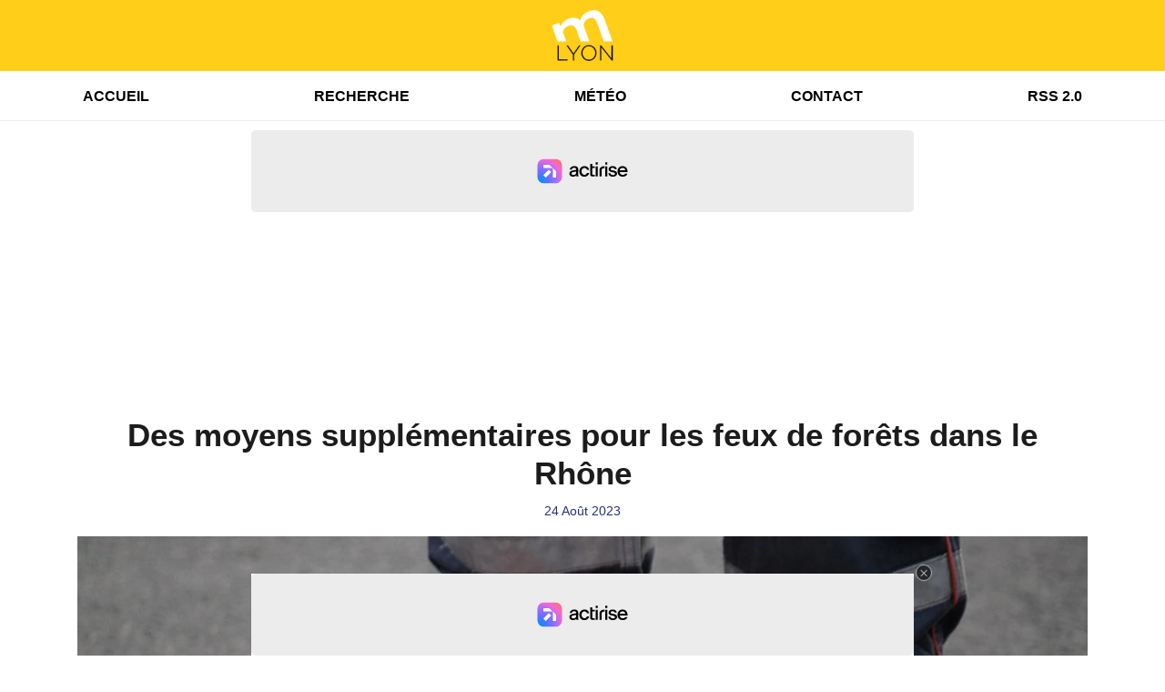

--- FILE ---
content_type: text/html; charset=UTF-8
request_url: https://mlyon.fr/news/locales/213069/des-moyens-supplementaires-pour-les-feux-de-forets-dans-le-rhone
body_size: 7238
content:
<!DOCTYPE HTML>
<html lang="fr">
<head>
<title>Des moyens supplémentaires pour les feux de forêts dans le Rhône</title>
<meta http-equiv="content-type" content="text/html; charset=utf-8" />
<meta name="viewport" content="width=device-width, initial-scale=1.0"/>
<meta name="author" content="mLyon" />
<meta name="description" content="Le ministre de l’Intérieur Gérald Darmanin en a fait l'annonce ce jeudi." />
<meta name="keywords" content="mlyon, m lyon, lyon, info, actu, politique, social, sociale, fait divers, information, actualite, actualites, infos, grand lyon, gratuitement, news, 69, meteo, meteos, jours, quotidien, quotidienne" />
<meta name="robots" content="index,follow,max-snippet:-1,max-image-preview:large,max-video-preview:-1" />
<meta name="publisher" content="mLyon" />
<meta name="copyright" content="mLyon" />
<meta name="DC.title" content="mLyon" />
<meta name="geo.placename" content="France" />
<meta name="dev" content="Everlats.com" />
<!-- Google Tag Manager -->
<script>
(function(w, d, s, l, i) {
    w[l] = w[l] || [];
    w[l].push({
        'gtm.start': new Date().getTime(),
        event: 'gtm.js'
    });
    var f = d.getElementsByTagName(s)[0],
        j = d.createElement(s),
        dl = l != 'dataLayer' ? '&l=' + l : '';
    j.async = true;
    j.src =
        'https://www.googletagmanager.com/gtm.js?id=' + i + dl;
    f.parentNode.insertBefore(j, f);
})(window, document, 'script', 'dataLayer', 'GTM-THWPB43K');
</script>
<!-- End Google Tag Manager -->

<link rel="canonical" href="https://mlyon.fr/news/locales/213069/des-moyens-supplementaires-pour-les-feux-de-forets-dans-le-rhone" />
<meta property="og:site_name" content="mLyon" />
<meta property="og:title" content="Des moyens suppl&eacute;mentaires pour les feux de for&ecirc;ts dans le Rh&ocirc;ne" />
<meta property="og:description" content="Le ministre de l&rsquo;Int&eacute;rieur G&eacute;rald Darmanin en a fait l'annonce ce jeudi." />
<meta property="og:url" content="https://mlyon.fr/news/locales/213069/des-moyens-supplementaires-pour-les-feux-de-forets-dans-le-rhone" />
<meta property="og:image" content="https://mlyon.fr/media/news/des-moyens-supplementaires-pour-les-feux-de-forets-dans-le-rhone_64e76e3ada5ac.jpg" />
<meta property="og:image:width" content="1280" />
<meta property="og:image:height" content="720" />
<meta property="og:type" content="website" />

<meta property="og:updated_time" content="2023-09-08T09:45:01+02:00" />
<meta property="og:type" content="article" />
<meta property="article:published_time" content="2023-08-24T16:48:00+02:00" />
<meta property="article:modified_time" content="2023-09-08T09:45:01+02:00" />
<meta property="article:author" content="https://mlyon.fr/" />
<meta property="article:publisher" content="https://www.facebook.com/" />

<meta name="twitter:card" content="summary_large_image" />
<meta name="twitter:site" content="@" />
<meta name="twitter:creator" content="@" />
<meta name="twitter:title" content="Des moyens suppl&eacute;mentaires pour les feux de for&ecirc;ts dans le Rh&ocirc;ne" />
<meta name="twitter:description" content="Le ministre de l&rsquo;Int&eacute;rieur G&eacute;rald Darmanin en a fait l'annonce ce jeudi." />
<meta name="twitter:image" content="https://mlyon.fr/media/news/des-moyens-supplementaires-pour-les-feux-de-forets-dans-le-rhone_64e76e3ada5ac.jpg" />

<meta name="dcterms.title" content="Des moyens suppl&eacute;mentaires pour les feux de for&ecirc;ts dans le Rh&ocirc;ne" />
<meta name="dcterms.identifier" content="https://mlyon.fr/news/locales/213069/des-moyens-supplementaires-pour-les-feux-de-forets-dans-le-rhone" />
<meta name="dcterms.creator" content="mLyon" />
<meta name="dcterms.created" content="2023-08-24T16:48:00+02:00" />
<meta name="dcterms.available" content="2023-08-24T16:48:00+02:00" />
<meta name="dcterms.modified" content="2023-09-08T09:45:01+02:00" />
<meta name="dcterms.description" content="Le ministre de l&rsquo;Int&eacute;rieur G&eacute;rald Darmanin en a fait l'annonce ce jeudi." />
<meta name="dcterms.language" content="fr-FR" />
<meta name="dcterms.publisher" content="https://mlyon.fr/" />
<meta name="dcterms.rights" content="https://mlyon.fr/page/mentions-legales" />
<meta name="dcterms.coverage" content="World" />
<meta name="dcterms.type" content="Text" />
<meta name="dcterms.format" content="text/html" />

<script type="application/ld+json">
{
    "@context": "https://schema.org",
    "@type": "Article",
    "mainEntityOfPage": "https://mlyon.fr/news/locales/213069/des-moyens-supplementaires-pour-les-feux-de-forets-dans-le-rhone",
    "url": "https://mlyon.fr/news/locales/213069/des-moyens-supplementaires-pour-les-feux-de-forets-dans-le-rhone",
    "name": "Des moyens suppl&eacute;mentaires pour les feux de for&ecirc;ts dans le Rh&ocirc;ne",
    "headline": "Des moyens suppl&eacute;mentaires pour les feux de for&ecirc;ts dans le Rh&ocirc;ne",
    "description": "Le ministre de l&rsquo;Int&eacute;rieur G&eacute;rald Darmanin en a fait l'annonce ce jeudi.",
    "articleSection": "News",
    "datePublished": "2023-08-24T16:48:00+02:00",
    "dateModified": "2023-09-08T09:45:01+02:00",
    "copyrightYear": "2026",
    "inLanguage": "fr_FR",
    "publisher": {
        "@type": "Organization",
        "name": "mLyon",
        "description": "mLyon - L'actualit&eacute; du Grand Lyon 24/24h, Info &agrave; Lyon, M&eacute;t&eacute;o &agrave; Lyon, Justice, politique, loisirs, faits divers. Retrouvez l'actualit&eacute; lyonnaise remise &agrave; jour en temps r&eacute;el.",
        "url": "https://mlyon.fr/",
        "logo": [
            {
                "@type": "ImageObject",
                "name": "mLyon Logo",
                "text": "mLyon Logo",
                "url": "https://mlyon.fr/icon-hires.png",
                "contentUrl": "https://mlyon.fr/icon-hires.png",
                "width": 192,
                "height": 192,
                "encodingFormat": "image/png"
            }
        ],
        "sameAs": [
            "https://www.facebook.com/",
            "https://x.com/"
        ]
    },
    "author": {
        "@type": "Person",
        "name": "mLyon Team",
        "url": "https://mlyon.fr/radio/contact",
        "image": [
            {
                "@type": "ImageObject",
                "url": "https://mlyon.fr/icon-hires.png",
                "width": 192,
                "height": 192
            }
        ]
    },
    "image": [
        {
            "@type": "ImageObject",
            "name": "Des moyens suppl&eacute;mentaires pour les feux de for&ecirc;ts dans le Rh&ocirc;ne",
            "url": "https://mlyon.fr/media/news/des-moyens-supplementaires-pour-les-feux-de-forets-dans-le-rhone_64e76e3ada5ac.jpg",
            "sameAs": "https://mlyon.fr/news/locales/213069/des-moyens-supplementaires-pour-les-feux-de-forets-dans-le-rhone",
            "thumbnailUrl": "https://mlyon.fr/media/news/des-moyens-supplementaires-pour-les-feux-de-forets-dans-le-rhone_64e76e3ada5ac.jpg",
            "contentUrl": "https://mlyon.fr/media/news/des-moyens-supplementaires-pour-les-feux-de-forets-dans-le-rhone_64e76e3ada5ac.jpg",
            "width": 1280,
            "height": 720,
            "encodingFormat": 2
        }
    ],
    "thumbnailUrl": "https://mlyon.fr/media/news/des-moyens-supplementaires-pour-les-feux-de-forets-dans-le-rhone_64e76e3ada5ac.jpg"
}</script>

<link rel="shortcut icon" type="image/x-icon" href="https://mlyon.fr/favicon.ico" />
<link rel="shortcut icon" href="https://mlyon.fr/favicon.ico" type="image/x-icon" />
<link rel="icon" href="https://mlyon.fr/favicon.png" type="image/png" />
<link rel="icon" sizes="32x32" href="https://mlyon.fr/favicon-32.png" type="image/png" />
<link rel="icon" sizes="64x64" href="https://mlyon.fr/favicon-64.png" type="image/png" />
<link rel="icon" sizes="96x96" href="https://mlyon.fr/favicon-96.png" type="image/png" />
<link rel="icon" sizes="196x196" href="https://mlyon.fr/favicon-196.png" type="image/png" />
<link rel="apple-touch-icon" sizes="152x152" href="https://mlyon.fr/apple-touch-icon.png" />
<link rel="apple-touch-icon" sizes="60x60" href="https://mlyon.fr/apple-touch-icon-60x60.png" />
<link rel="apple-touch-icon" sizes="76x76" href="https://mlyon.fr/apple-touch-icon-76x76.png" />
<link rel="apple-touch-icon" sizes="114x114" href="https://mlyon.fr/apple-touch-icon-114x114.png" />
<link rel="apple-touch-icon" sizes="120x120" href="https://mlyon.fr/apple-touch-icon-120x120.png" />
<link rel="apple-touch-icon" sizes="144x144" href="https://mlyon.fr/apple-touch-icon-144x144.png" />
<meta name="msapplication-TileImage" content="https://mlyon.fr/favicon-144.png" />
<meta name="msapplication-TileColor" content="#FFFFFF" />
<meta name="mobile-web-app-capable" content="yes"/>
<meta name="apple-mobile-web-app-status-bar-style" content="default"/>
<meta name="apple-mobile-web-app-title" content="mLyon"/>
<meta name="theme-color" content="#ffffff">

<!-- Stylesheets -->
<link rel="preconnect" href="https://fonts.googleapis.com">
<link rel="preconnect" href="https://fonts.gstatic.com" crossorigin>
<!-- Preload des polices Barlow et Roboto uniquement en latin et latin-ext -->
<link rel="preload" href="https://fonts.gstatic.com/s/barlow/v12/7cHpv4kjgoGqM7E_Ass5ynghnQci.woff2" as="font" type="font/woff2" crossorigin="anonymous">
<link rel="preload" href="https://fonts.gstatic.com/s/barlow/v12/7cHqv4kjgoGqM7E3t-4s6Vostz0rdom9.woff2" as="font" type="font/woff2" crossorigin="anonymous">
<link rel="preload" href="https://fonts.gstatic.com/s/roboto/v32/KFOmCnqEu92Fr1Mu7GxKKTU1Kvnz.woff2" as="font" type="font/woff2" crossorigin="anonymous">
<link rel="preload" href="https://fonts.gstatic.com/s/roboto/v32/KFOlCnqEu92Fr1MmWUlfChc4AMP6lbBP.woff2" as="font" type="font/woff2" crossorigin="anonymous">

<script charset="UTF-8" data-no-optimize="1" data-wpmeteor-nooptimize="true" data-cfasync="false" nowprocket>window.FAST_CMP_OPTIONS = { domainUid: 'f39faa0c-45d3-5933-a9f9-33c943c633d4', countryCode: 'FR', jurisdiction: 'tcfeuv2', policyUrl: 'https://mlyon.fr/page/mentions-legales', displaySynchronous: false, publisherName: 'https://mlyon.fr/', publisherLogo: function (c) { return c.createElement('img', { src: 'https://mlyon.fr/media/option/logo-mlyon.webp', height: '40' });}, bootstrap: { excludedIABVendors: [], excludedGoogleVendors: [] }, custom: { vendors: [] } };(function(){var e={617:function(e){window.FAST_CMP_T0=Date.now();window.FAST_CMP_QUEUE={};window.FAST_CMP_QUEUE_ID=0;function t(){var e=Array.prototype.slice.call(arguments);if(!e.length)return Object.values(window.FAST_CMP_QUEUE);else if(e[0]==="ping"){if(typeof e[2]==="function")e[2]({cmpLoaded:false,cmpStatus:"stub",apiVersion:"2.0",cmpId:parseInt("388",10)})}else window.FAST_CMP_QUEUE[window.FAST_CMP_QUEUE_ID++]=e}e.exports={name:"light",handler:t}}};var t={};function a(r){var n=t[r];if(n!==void 0)return n.exports;var o=t[r]={exports:{}};e[r](o,o.exports,a);return o.exports}var r={};!function(){function e(t){"@babel/helpers - typeof";return e="function"==typeof Symbol&&"symbol"==typeof Symbol.iterator?function(e){return typeof e}:function(e){return e&&"function"==typeof Symbol&&e.constructor===Symbol&&e!==Symbol.prototype?"symbol":typeof e},e(t)}var t=a(617);var r="__tcfapiLocator";var n=window;var o=n;var i;function f(){var e=n.document;var t=!!n.frames[r];if(!t)if(e.body){var a=e.createElement("iframe");a.style.cssText="display:none";a.name=r;e.body.appendChild(a)}else setTimeout(f,5);return!t}function s(t){var a=typeof t.data==="string";var r={};if(a)try{r=JSON.parse(t.data)}catch(e){}else r=t.data;var n=e(r)==="object"?r.__tcfapiCall:null;if(n)window.__tcfapi(n.command,n.version,(function(e,r){var o={__tcfapiReturn:{returnValue:e,success:r,callId:n.callId}};if(t&&t.source&&t.source.postMessage)t.source.postMessage(a?JSON.stringify(o):o,"*")}),n.parameter)}while(o){try{if(o.frames[r]){i=o;break}}catch(e){}if(o===n.top)break;o=o.parent}if(n.FAST_CMP_HANDLER!=="custom"){if(!i){f();n.__tcfapi=t.handler;n.FAST_CMP_HANDLER=t.name;n.addEventListener("message",s,false)}else{n.__tcfapi=t.handler;n.FAST_CMP_HANDLER=t.name}for(var c in window.FAST_CMP_QUEUE||{})n.__tcfapi.apply(null,window.FAST_CMP_QUEUE[c])}}()})();</script><script charset="UTF-8" async="true" data-no-optimize="1" data-wpmeteor-nooptimize="true" data-cfasync="false" nowprocket src="https://static.fastcmp.com/fast-cmp-stub.js"></script>

<style type="text/css">
div[data-actirise-slot="top-page"]{
  display: none;
  margin: 10px auto;
}
@media screen and (max-width: 480px){
  div[data-actirise-slot="top-page"].device-mobile{
    display: flex !important;
    width: 100%;
    min-height: 280px;
  }
}
@media screen and (min-width: 481px) and (max-width: 769px){
  div[data-actirise-slot="top-page"].device-tablet{
    display: flex !important;
    width: 100%;
    min-height: 280px;
  }
}
@media screen and (min-width: 770px){
  div[data-actirise-slot="top-page"].device-desktop{
    display: flex !important;
    width: 100%;
    min-height: 280px;
  }
}

div[data-actirise-slot="aside-desktop"]{
  display: none;
  margin: 10px auto;
}
@media screen and (min-width: 481px) and (max-width: 769px){
  div[data-actirise-slot="aside-desktop"].device-tablet{
    display: flex !important;
    width: 100%;
    min-height: 620px;
  }
}
@media screen and (min-width: 770px){
  div[data-actirise-slot="aside-desktop"].device-desktop{
    display: flex !important;
    width: 100%;
    min-height: 620px;
  }
}
</style>
<script src="https://www.flashb.id/universal/de705a38-cad4-54fa-ab49-10b288454205.js" async data-cfasync="false"></script>
<script type="text/javascript" data-cfasync="false">
  window._hbdbrk = window._hbdbrk || [];
  window._hbdbrk.push(['_vars', { page_type: 'article' }]);
</script>
<link rel="stylesheet" type="text/css" href="https://mlyon.fr/assets/public/css/app.min.1768311791.css" media="all">
<link rel="stylesheet" type="text/css" href="https://mlyon.fr/assets/public/css/print.1646909787.css" media="print" />


<script src="https://cdn.jsdelivr.net/npm/lazyload@2.0.0-rc.2/lazyload.js"></script>
<!-- END head -->
</head>
<!-- BEGIN body -->

<body id="news_page" class="">
        <!-- Google Tag Manager (noscript) -->
    <noscript><iframe src="https://www.googletagmanager.com/ns.html?id=GTM-THWPB43K" height="0" width="0" style="display:none;visibility:hidden"></iframe></noscript>
    <!-- End Google Tag Manager (noscript) -->
    
	   
    <!-- Page Content  -->
    <div id="content">
    <div class="header-nav">
      <header class="header bg-primary fixed-top">
          <div class="container d-flex" style="position: relative;">

              
                  <div class="social-icons">
  					  					  					  					  					                    </div>

                  <div class="logo mx-auto">
                      <a href="https://mlyon.fr/">
                          <picture><source media="(max-width: 575.98px)" type="image/webp" srcset="https://mlyon.fr/media/option/thumb/50x50_logo-mlyon.webp 1x, https://mlyon.fr/media/option/thumb/100x100_logo-mlyon.webp 2x"><source type="image/webp" srcset="https://mlyon.fr/media/option/thumb/68x68_logo-mlyon.webp 1x"><source srcset="https://mlyon.fr/media/option/thumb/68x68_logo-mlyon.png 1x"><img src="https://mlyon.fr/media/option/thumb/68x68_logo-mlyon.png" alt="mLyon" title="mLyon" width="68" height="68" class="img-fluid" loading="lazy" /></picture>                      </a>
                      <h3>mLyon</h3>
                  </div>

                  
                            </div>
      </header>

      <nav class="scrolling-menu">
        <ul class="nav">
                              <li class="nav-item">
              <a class="nav-link" href="https://mlyon.fr/">Accueil</a>
          </li>
                    <li class="nav-item">
              <a class="nav-link" href="https://mlyon.fr/search">Recherche</a>
          </li>
                    <li class="nav-item">
              <a class="nav-link" href="https://mlyon.fr/meteo">Météo</a>
          </li>
                    <li class="nav-item">
              <a class="nav-link" href="https://mlyon.fr/radio/contact">Contact</a>
          </li>
                    <li class="nav-item">
              <a class="nav-link" href="https://mlyon.fr/xml/news">RSS 2.0</a>
          </li>
                            </ul>
      </nav>
    </div>

    <!-- TOP-PAGE -->
<div data-actirise-slot="top-page" class="device-mobile device-tablet device-desktop ads"></div>
    <main role="main" class="fluid-container d-flex flex-column">

    
        <!-- /3730608/_Habillage -->
        
        <!-- BEGIN .content -->
        <section id="top-container" class="container">

            
            
                                                <!-- BEGIN .content -->
        </section>

        <!-- BEGIN .content-main -->
        <div class="content-main">

            <section class="container page-article">
	<div class="row">

		<div class="col-12 post-213069 post type-post status-publish format-standard has-post-thumbnail hentry py-4" itemscope itemtype="http://schema.org/NewsArticle">
			<h1 class="font-weight-bold text-center" itemprop="name headline" style="font-size:220%">Des moyens supplémentaires pour les feux de forêts dans le Rhône</h1>

			
			<div class="meta-date updated pb-3 text-center" itemprop="datePublished" content="2023-08-24T16:48:00+02:00">
													<small class="text-secondary">24 Ao&ucirc;t 2023</small>
												</div>

			<div class="article-header">

											<picture><source media="(max-width: 575.98px)" type="image/webp" srcset="https://mlyon.fr/media/news/thumb/400x225_des-moyens-supplementaires-pour-les-feux-de-forets-dans-le-rhone_64e76e3ada5ac.webp 1x, https://mlyon.fr/media/news/thumb/800x450_des-moyens-supplementaires-pour-les-feux-de-forets-dans-le-rhone_64e76e3ada5ac.webp 2x"><source type="image/webp" srcset="https://mlyon.fr/media/news/thumb/1280x720_des-moyens-supplementaires-pour-les-feux-de-forets-dans-le-rhone_64e76e3ada5ac.webp 1x"><source srcset="https://mlyon.fr/media/news/thumb/1280x720_des-moyens-supplementaires-pour-les-feux-de-forets-dans-le-rhone_64e76e3ada5ac.jpg 1x"><img src="https://mlyon.fr/media/news/thumb/1280x720_des-moyens-supplementaires-pour-les-feux-de-forets-dans-le-rhone_64e76e3ada5ac.jpg" alt="Des moyens suppl&eacute;mentaires pour les feux de for&ecirc;ts dans le Rh&ocirc;ne" title="Des moyens suppl&eacute;mentaires pour les feux de for&ecirc;ts dans le Rh&ocirc;ne" width="1280" height="720" class="img-fluid  mb-3" loading="lazy" /></picture>												<div align="center"><small><i>Photo d'illustration - Radio Espace</i></small></div>
											
					<div class="article-meta">
  					<meta itemprop="mainEntityOfPage" content="https://mlyon.fr/news/locales/213069/des-moyens-supplementaires-pour-les-feux-de-forets-dans-le-rhone"/>
						<div>
							<span class="author"><a href="#comments"></a></span>
						</div>
						<meta itemprop="dateModified" content="2023-09-08T09:45:01+02:00"/>
						<div class="meta-tools">
														<div itemprop="author" itemscope itemtype="https://schema.org/Organization">
                <div itemprop="logo" itemscope itemtype="https://schema.org/ImageObject">
                  <meta itemprop="url" content="https://mlyon.fr/icon-hires.png">
                  <meta itemprop="width" content="192">
                  <meta itemprop="height" content="192">
                </div>
                <meta itemprop="name" content="mLyon"/>
              </div>
			  <div itemprop="publisher" itemscope itemtype="https://schema.org/Organization">
                <div itemprop="logo" itemscope itemtype="https://schema.org/ImageObject">
                  <meta itemprop="url" content="https://mlyon.fr/icon-hires.png">
                  <meta itemprop="width" content="192">
                  <meta itemprop="height" content="192">
                </div>
                <meta itemprop="name" content="mLyon"/>
              </div>
						</div>
					</div>
				</div><!-- /.article-header -->

				<p itemprop="description"><strong>Le ministre de l’Intérieur Gérald Darmanin en a fait l'annonce ce jeudi.</strong></p>

				
<div class="article-after-subtitle">
    </div>


				<div class="main-article" itemprop="articleBody">
					<p>Afin d&rsquo;optimiser sa lutte contre les incendies qui se multiplient ces derni&egrave;res ann&eacute;es, le d&eacute;partement du Rh&ocirc;ne va percevoir une subvention de pr&egrave;s d&rsquo;1,2 million d&rsquo;euros. Avec cette somme, le d&eacute;partement compte acheter pas moins de 11 v&eacute;hicules de lutte contre les feux de for&ecirc;t.</p>

<p>Cette subvention provient d&rsquo;un fonds cr&eacute;&eacute; en 2022 par le Pr&eacute;sident de la R&eacute;publique pour &quot;<em>faire face aux cons&eacute;quences du changement climatique et &agrave; l&rsquo;&eacute;volution des incendies</em>&quot;. Ce fonds est dot&eacute; de pr&egrave;s de 150 millions d&rsquo;euros. Avec cela, les diff&eacute;rents d&eacute;partements fran&ccedil;ais comptent acqu&eacute;rir 1100 v&eacute;hicules de lutte contre les feux de for&ecirc;ts.</p>																			</div><!-- /.main-article -->

							
			
			
				<div class="row social-article">
		<div class="col-12">
			<strong>Partager :</strong><br/>
			<div class="text-center">

				<div class="social-icons">
				  	<a class="" href="https://www.facebook.com/sharer/sharer.php?u=https://mlyon.fr/news/locales/213069/des-moyens-supplementaires-pour-les-feux-de-forets-dans-le-rhone" data-url="https://mlyon.fr/news/locales/213069/des-moyens-supplementaires-pour-les-feux-de-forets-dans-le-rhone" data-url="https://mlyon.fr/news/locales/213069/des-moyens-supplementaires-pour-les-feux-de-forets-dans-le-rhone" target="_blank" aria-label="Partager sur Facebook"><span class="nav-soc fa-brands fa-facebook-f"></span></a>
				  	<a class="" href="https://x.com/share?text=Des+moyens+suppl%C3%A9mentaires+pour+les+feux+de+for%C3%AAts+dans+le+Rh%C3%B4ne&url=https://mlyon.fr/news/locales/213069/des-moyens-supplementaires-pour-les-feux-de-forets-dans-le-rhone&via=" data-url="https://mlyon.fr/news/locales/213069/des-moyens-supplementaires-pour-les-feux-de-forets-dans-le-rhone" data-via="" data-text="Des moyens supplémentaires pour les feux de forêts dans le Rhône" target="_blank" aria-label="Partager sur Twitter"><span class="nav-soc fab fa-x-twitter"></span></a>
          			<a href="javascript:;" class="" onclick="window.open('https://pinterest.com/pin/create/button/?url=https://mlyon.fr/news/locales/213069/des-moyens-supplementaires-pour-les-feux-de-forets-dans-le-rhone&amp;media=https://mlyon.fr/media/news/des-moyens-supplementaires-pour-les-feux-de-forets-dans-le-rhone_64e76e3ada5ac.jpg&amp;description=Des+moyens+suppl%C3%A9mentaires+pour+les+feux+de+for%C3%AAts+dans+le+Rh%C3%B4ne', 'pinterestShare', 'width=750,height=350'); return false;" title="Partager cet article sur Pinterest">
          				<span class="nav-soc fab fa-pinterest-p" aria-hidden="true"></span></a>
         			<a href="javascript:;" class="" onclick="window.open('https://api.whatsapp.com/send?text=Des+moyens+suppl%C3%A9mentaires+pour+les+feux+de+for%C3%AAts+dans+le+Rh%C3%B4ne+https%3A%2F%2Fmlyon.fr%2Fnews%2Flocales%2F213069%2Fdes-moyens-supplementaires-pour-les-feux-de-forets-dans-le-rhone', 'whatsappShare', 'width=626,height=436'); return false;" title="Envoyer cet article sur WhatsApp">
          				<span class="nav-soc fab fa-whatsapp" aria-hidden="true"></span></a>
										<a href="/cdn-cgi/l/email-protection#[base64]" class="" target="_blank">
						<span class="nav-soc fa fa-envelope"></span>
					</a>
                </div>

			</div>
		</div>
	</div>
			
			
<div class="article-after-text">
    </div>


    		<hr />


		</div><!-- /.post -->

		
	</div>
</section>            <!-- END .content-main -->

        </div>

        
    </main>

    <!-- BEGIN .footer -->
    <footer class="footer bg-primary text-white">

        <!-- BEGIN .footer-blocks -->
        <div class="container pt-3">

            
            <div class="row">
                <ul class="col-12 list-unstyled d-flex justify-content-center social-icons">
                                                                                                                                        </ul>
            </div>

            
            <div class="text-center py-4">
                <p class="text-white-50">
                    © 2026 mLyon Tous droits réservés.
                    <br/><small> <a href="https://mlyon.fr/contact_email/signalement" rel="nofollow" class="text-white">Signaler un contenu                    </a> - <a href="https://mlyon.fr/page/mentions-legales" rel="nofollow" class="text-white">Mentions légales                    </a> - <a href="https://mlyon.fr/page/politique-de-confidentialite" rel="nofollow" class="text-white">Politique de cookies</a>
                                             - <a href="
https://mlyon.fr/contact" class="text-white">
                        Contact</a></small>
                    <br />                </p>
            </div>

        </div>
        <!-- END .container -->

    </footer>
    <!-- END .footer -->

  </div><!-- END #content -->

    <div class="bottom-player">
          </div>

    
<div class="overlay"></div>

        <script data-cfasync="false" src="/cdn-cgi/scripts/5c5dd728/cloudflare-static/email-decode.min.js"></script><script type="text/javascript" src="//ajax.googleapis.com/ajax/libs/jquery/3.3.1/jquery.min.js"></script>
<script type="text/javascript" src="https://stackpath.bootstrapcdn.com/bootstrap/4.2.1/js/bootstrap.min.js"></script>
<script type="text/javascript" src="https://use.fontawesome.com/releases/v6.6.0/js/all.js"></script>
<script type="text/javascript" src="https://mlyon.fr/assets/public/js/app.min.1768311790.js"></script>
<script type="text/javascript" src="https://mlyon.fr/assets/public/js/mediaelement/mediaelement-and-player.min.1751875122.js" defer></script>
<script type="text/javascript" src="https://mlyon.fr/assets/public/js/mediaelement.1762174651.js" defer></script>
<script type="text/javascript" src="https://mlyon.fr/assets/public/js/wavesurfer.min.1729063884.js"></script>
<script type="text/javascript" src="https://mlyon.fr/assets/public/js/wavesurfer.custom.1729063884.js"></script>


        <!-- /3730608/_interstitiel -->
        
    <div class="modal fade" id="modalContact" tabindex="-1" role="dialog">
      <div class="modal-dialog" role="document">
        <div class="modal-content">
          <div class="modal-header">
            <h5 class="modal-title">Message en direct</h5>
            <button type="button" class="close" data-dismiss="modal" aria-label="Close">
              <span aria-hidden="true">&times;</span>
            </button>
          </div>
          <div class="modal-body">

          </div>
        </div>
      </div>
    </div>

<script defer src="https://static.cloudflareinsights.com/beacon.min.js/vcd15cbe7772f49c399c6a5babf22c1241717689176015" integrity="sha512-ZpsOmlRQV6y907TI0dKBHq9Md29nnaEIPlkf84rnaERnq6zvWvPUqr2ft8M1aS28oN72PdrCzSjY4U6VaAw1EQ==" data-cf-beacon='{"version":"2024.11.0","token":"4167424c72314b388304ad4b8cfe7a68","r":1,"server_timing":{"name":{"cfCacheStatus":true,"cfEdge":true,"cfExtPri":true,"cfL4":true,"cfOrigin":true,"cfSpeedBrain":true},"location_startswith":null}}' crossorigin="anonymous"></script>
</body>

</html>


--- FILE ---
content_type: text/javascript
request_url: https://www.flashb.id/assets/js/hbdbrk_f0d6177d7030ac7aeefa_m.js
body_size: 197732
content:
(()=>{var e,t,s={"../node_modules/@babel/runtime/helpers/esm/defineProperty.js":(e,t,s)=>{function r(e){return r="function"==typeof Symbol&&"symbol"==typeof Symbol.iterator?function(e){return typeof e}:function(e){return e&&"function"==typeof Symbol&&e.constructor===Symbol&&e!==Symbol.prototype?"symbol":typeof e},r(e)}function i(e,t,s){return(t=function(e){var t=function(e){if("object"!=r(e)||!e)return e;var t=e[Symbol.toPrimitive];if(void 0!==t){var s=t.call(e,"string");if("object"!=r(s))return s;throw new TypeError("@@toPrimitive must return a primitive value.")}return String(e)}(e);return"symbol"==r(t)?t:t+""}(t))in e?Object.defineProperty(e,t,{value:s,enumerable:!0,configurable:!0,writable:!0}):e[t]=s,e}s.d(t,{A:()=>i})},"../node_modules/Base64/base64.js":(e,t,s)=>{var r,i,n;!function(o){if(null!=t&&"number"!=typeof t.nodeType)e.exports=o();else if(null!=s.amdO)i=[],void 0===(n="function"==typeof(r=o)?r.apply(t,i):r)||(e.exports=n);else{var a=o(),l="undefined"!=typeof self?self:$.global;"function"!=typeof l.btoa&&(l.btoa=a.btoa),"function"!=typeof l.atob&&(l.atob=a.atob)}}(function(){var e="ABCDEFGHIJKLMNOPQRSTUVWXYZabcdefghijklmnopqrstuvwxyz0123456789+/=";function t(e){this.message=e}return t.prototype=new Error,t.prototype.name="InvalidCharacterError",{btoa:function(s){for(var r,i,n,o,a=String(s),l=0,d="";l<a.length;){if(r=a.charCodeAt(l++),i=a.charCodeAt(l++),n=a.charCodeAt(l++),r>255||i>255||n>255)throw new t("'btoa' failed: The string to be encoded contains characters outside of the Latin1 range.");d+=e.charAt((o=r<<16|i<<8|n)>>18&63)+e.charAt(o>>12&63)+e.charAt(o>>6&63)+e.charAt(63&o)}switch(a.length%3){case 0:return d;case 1:return d.slice(0,-2)+"==";case 2:return d.slice(0,-1)+"="}},atob:function(s){var r=String(s).replace(/[=]+$/,"");if(r.length%4==1)throw new t("'atob' failed: The string to be decoded is not correctly encoded.");for(var i,n,o=0,a=0,l="";n=r.charAt(a++);~n&&(i=o%4?64*i+n:n,o++%4)?l+=String.fromCharCode(255&i>>(-2*o&6)):0)n=e.indexOf(n);return l}}})},"../node_modules/activity-detector/dist/activity-detector.js":(e,t)=>{function s(e,t,s){return t in e?Object.defineProperty(e,t,{value:s,enumerable:!0,configurable:!0,writable:!0}):e[t]=s,e}var r="active",i="idle",n=r,o=["click","mousemove","keydown","DOMMouseScroll","mousewheel","mousedown","touchstart","touchmove","focus"],a=["blur","visibilitychange"],l=["mousemove"],d=void 0,c=void 0;if(void 0!==document.hidden)d="hidden",c="visibilitychange";else for(var u=["webkit","moz","ms"],h=0;h<u.length;h++){var p=u[h];if(void 0!==document[p+"Hidden"]){d=p+"Hidden",c=p+"visibilitychange";break}}t.A=function(){var e,t=arguments.length>0&&void 0!==arguments[0]?arguments[0]:{},u=t.activityEvents,h=void 0===u?o:u,p=t.inactivityEvents,m=void 0===p?a:p,f=t.ignoredEventsWhenIdle,g=void 0===f?l:f,b=t.timeToIdle,v=void 0===b?3e4:b,j=t.initialState,y=void 0===j?n:j,_=t.autoInit,w=void 0===_||_,k=(s(e={},r,[]),s(e,i,[]),e),x=void 0,S=void 0,E=function e(t){clearTimeout(S),t===r&&(S=setTimeout(function(){return e(i)},v)),x!==t&&k[x=t].forEach(function(e){return e()})},T=function(e){(x===r||g.indexOf(e.type)<0)&&E(r)},C=function(){E(i)},A=function(){E(document[d]?i:r)},I=function(){E((arguments.length>0&&void 0!==arguments[0]?arguments[0]:n)===r?r:i),h.forEach(function(e){return window.addEventListener(e,T)}),m.filter(function(e){return"visibilitychange"!==e}).forEach(function(e){return window.addEventListener(e,C)}),m.indexOf("visibilitychange")>=0&&c&&document.addEventListener(c,A)};return w&&I(y),{on:function(e,t){return k[e].push(t),function(){var s=k[e].indexOf(t);s>=0&&k[e].splice(s,1)}},stop:function(){k[r]=[],k[i]=[],clearTimeout(S),h.forEach(function(e){return window.removeEventListener(e,T)}),m.forEach(function(e){return window.removeEventListener(e,C)}),c&&document.removeEventListener(c,A)},init:I}}},"../node_modules/awilix/lib/awilix.umd.js":function(e,t){!function(e){class t extends Error{constructor(e){super(e),Object.defineProperty(this,"message",{enumerable:!1,value:e}),Object.defineProperty(this,"name",{enumerable:!1,value:this.constructor.name}),"captureStackTrace"in Error?Error.captureStackTrace(this,this.constructor):Object.defineProperty(this,"stack",{enumerable:!1,value:Error(e).stack,writable:!0,configurable:!0})}}class s extends t{}class r extends s{constructor(e,t,s,r){super(`${e}: expected ${t} to be ${s}, but got ${r}.`)}static assert(e,t,s,i,n){if(!e)throw new r(t,s,i,n);return e}}class i extends s{constructor(e,t,s){const r=e.toString(),i=t.map(({name:e})=>e.toString());i.push(r);let n=`Could not resolve '${r}'.`;s&&(n+=` ${s}`),n+="\n\n",n+=`Resolution path: ${i.join(" -> ")}`,super(n)}}class n extends s{constructor(e,t){let s=`Could not register '${e.toString()}'.`;t&&(s+=` ${t}`),super(s)}}const o={PROXY:"PROXY",CLASSIC:"CLASSIC"},a={SINGLETON:"SINGLETON",TRANSIENT:"TRANSIENT",SCOPED:"SCOPED"};function l(e){const t=e.length;let s=0,r="EOF",i="",n=0,o=0,a=0;return{next:function(c=0){return n=c,function(){for(i="",r="EOF";;){if(s>=t)return r="EOF";const i=e.charAt(s);if(d(i))s++;else switch(i){case"(":return s++,o++,r=i;case")":return s++,a++,r=i;case"*":case",":return s++,r=i;case"=":return s++,1&n||u(),r=i;case"/":{s++;const t=e.charAt(s);"/"===t&&(h(e=>"\n"===e,!0),s++),"*"===t&&(h(t=>{const r=e.charAt(s+1);return"*"===t&&"/"===r},!0),s++);break}default:if(p(i))return l(),r;s++}}}(),i?{value:i,type:r}:{type:r}},done:function(){return"EOF"===r}};function l(){const t=e.charAt(s),n=++s;for(;m(e.charAt(s));)s++;return i=""+t+e.substring(n,s),r="function"===i||"class"===i?i:"ident","ident"!==r&&(i=""),i}function u(){h(e=>{const t=o===a+1;return!((","!==e||!t)&&("("===e?(o++,1):")"!==e||(a++,!t)))})}function h(t,r=!1){for(;s<e.length;){const i=e.charAt(s);if(t(i))return;if(!r){if(d(i)){s++;continue}if(c(i)){f();continue}}s++}}function f(){const t=e.charAt(s);for(s++;s<e.length;){const r=e.charAt(s),i=e.charAt(s-1);if(r===t&&"\\"!==i)return void s++;"`"===t&&"$"===e.charAt(s+1)&&"{"===e.charAt(s+2)&&(s+=2,h(e=>"}"===e)),s++}}}function d(e){switch(e){case"\r":case"\n":case" ":return!0}return!1}function c(e){switch(e){case"'":case'"':case"`":return!0}return!1}const u=/^[_$a-zA-Z\xA0-\uFFFF]$/,h=/^[?._$a-zA-Z0-9\xA0-\uFFFF]$/;function p(e){return u.test(e)}function m(e){return h.test(e)}function f(e){if("function"!=typeof e)return!1;const t=l(e.toString()),s=t.next();if("class"===s.type)return!0;const r=t.next();return!("function"!==s.type||!r.value||r.value[0]!==r.value[0].toUpperCase())}function g(e){return"function"==typeof e}const b=Symbol("Awilix Resolver Config");function v(e,t){if(!g(e))throw new r("asFunction","fn","function",e);return t=k({lifetime:a.TRANSIENT},t,e[b]),_(y({resolve:S(e),...t}))}function j(e,t){if(!g(e))throw new r("asClass","Type","class",e);t=k({lifetime:a.TRANSIENT},t,e[b]);const s=S(function(...t){return Reflect.construct(e,t)},e);return _(y({...t,resolve:s}))}function y(e){function t(e){return y({...this,lifetime:e})}function s(e){return y({...this,injectionMode:e})}return x(e,{setLifetime:t,inject:function(e){return y({...this,injector:e})},transient:w(t,a.TRANSIENT),scoped:w(t,a.SCOPED),singleton:w(t,a.SINGLETON),setInjectionMode:s,proxy:w(s,o.PROXY),classic:w(s,o.CLASSIC)})}function _(e){return x(e,{disposer:function(e){return _({...this,dispose:e})}})}function w(e,t){return function(){return e.call(this,t)}}function k(e,...t){return Object.assign({},e,...t)}function x(e,t){return{...e,...t}}function S(e,t){t||(t=e);const s=E(t);return function(t){if((this.injectionMode||t.options.injectionMode||o.PROXY)!==o.CLASSIC){const s=this.injector?function(e,t){const s=t(e),r=(i=[...Reflect.ownKeys(e.cradle),...Reflect.ownKeys(s)],Array.from(new Set(i)));var i;return new Proxy({},{get:(t,r)=>r===Symbol.iterator?function*(){for(const t in e.cradle)yield t;for(const e in s)yield e}:r in s?s[r]:e.resolve(r),ownKeys:()=>r,getOwnPropertyDescriptor(e,t){if(r.indexOf(t)>-1)return{enumerable:!0,configurable:!0}}})}(t,this.injector):t.cradle;return e(s)}if(s.length>0){const r=this.injector?function(e,t){return function(s,r){return s in t?t[s]:e.resolve(s,r)}}(t,this.injector(t)):t.resolve,i=s.map(e=>r(e.name,{allowUnregistered:e.optional}));return e(...i)}return e()}}function E(e){const t=function(e){const{next:t,done:s}=l(e),r=[];let i=null;for(d();!s();)switch(i.type){case"class":if(!o())return null;break;case"function":{const e=d();"ident"!==e.type&&"*"!==e.type||d();break}case"(":n();break;case")":return r;case"ident":{const e={name:i.value,optional:!1};if("async"===i.value){const e=d();if(e&&"="!==e.type)break}return r.push(e),r}default:throw c()}return r;function n(){let e={name:"",optional:!1};for(;!s();)switch(d(),i.type){case"ident":e.name=i.value;break;case"=":e.optional=!0;break;case",":r.push(e),e={name:"",optional:!1};break;case")":return void(e.name&&r.push(e));default:throw c()}}function o(){for(;!s();){if(a()){if(d(1),"("!==i.type)continue;return!0}d(1)}return!1}function a(){return"ident"===i.type&&"constructor"===i.value}function d(e=0){return i=t(e),i}function c(){return new SyntaxError(`Parsing parameter list, did not expect ${i.type} token${i.value?` (${i.value})`:""}`)}}(e.toString());if(!t){const t=Object.getPrototypeOf(e);return"function"==typeof t&&t!==Function.prototype?E(t):[]}return t}const T=Symbol("familyTree"),C=Symbol("rollUpRegistrations");function A(e={}){return I(e)}function I(e,t,s){e={injectionMode:o.PROXY,strict:!1,...e};const l=s??[],d={},c=new Proxy({},{get:(e,t)=>w(t),set:(e,t)=>{throw new Error(`Attempted setting property "${t}" on container cradle - this is not allowed.`)},ownKeys:()=>Array.from(c),getOwnPropertyDescriptor(e,t){const s=g();if(Object.getOwnPropertyDescriptor(s,t))return{enumerable:!0,configurable:!0}}}),u={options:e,cradle:c,inspect:function(){return`[AwilixContainer (${t?"scoped, ":""}registrations: ${Object.keys(u.registrations).length})]`},cache:new Map,loadModules:()=>{throw new Error("loadModules is not supported in the browser.")},createScope:function(){return I(e,u,l)},register:function(s,r){const i=function(e,t){const s=e;return"string"==typeof s||"symbol"==typeof s?{[e]:t}:s}(s,r),o=[...Object.keys(i),...Object.getOwnPropertySymbols(i)];for(const l of o){const s=i[l];if(e.strict&&s.lifetime===a.SINGLETON&&t)throw new n(l,"Cannot register a singleton on a scoped container.");d[l]=s}return u},build:function(e,t){if(e&&e.resolve)return e.resolve(u);const s="build",i="targetOrResolver";return r.assert(e,s,i,"a registration, function or class",e),r.assert("function"==typeof e,s,i,"a function or class",e),(f(e)?j(e,t):v(e,t)).resolve(u)},resolve:w,hasRegistration:function(e){return!!_(e)},dispose:function(){const e=Array.from(u.cache.entries());return u.cache.clear(),Promise.all(e.map(([,e])=>{const{resolver:t,value:s}=e,r=t;return r.dispose?Promise.resolve().then(()=>r.dispose(s)):Promise.resolve()})).then(()=>{})},getRegistration:_,[C]:g,get registrations(){return g()}},h=t?[u].concat(t[T]):[u];u[T]=h;const p=(m=h)[m.length-1];var m;return u;function g(){return{...t&&t[C](),...d}}function*b(){const e=g();for(const t in e)yield t}function y(){return Object.prototype.toString.call(c)}function _(e){return d[e]||(t?t.getRegistration(e):null)}function w(t,s){s=s||{};try{const r=_(t);if(l.some(({name:e})=>e===t))throw new i(t,l,"Cyclic dependencies detected.");if("toJSON"===t)return y;if("constructor"===t)return A;if(!r){switch(t){case"inspect":case"toString":return y;case Symbol.toStringTag:return"AwilixContainerCradle";case"then":return;case Symbol.iterator:return b}if(s.allowUnregistered)return;throw new i(t,l)}const n=r.lifetime||a.TRANSIENT;if(e.strict&&!r.isLeakSafe){const e=l.findIndex(({lifetime:e})=>{return s=n,(t=e)===a.SINGLETON&&s!==a.SINGLETON||t===a.SCOPED&&s===a.TRANSIENT;var t,s});if(e>-1)throw new i(t,l,`Dependency '${t.toString()}' has a shorter lifetime than its ancestor: '${l[e].name.toString()}'`)}let o,d;switch(l.push({name:t,lifetime:n}),n){case a.TRANSIENT:d=r.resolve(u);break;case a.SINGLETON:o=p.cache.get(t),o?d=o.value:(d=r.resolve(e.strict?p:u),p.cache.set(t,{resolver:r,value:d}));break;case a.SCOPED:if(o=u.cache.get(t),void 0!==o){d=o.value;break}d=r.resolve(u),u.cache.set(t,{resolver:r,value:d});break;default:throw new i(t,l,`Unknown lifetime "${r.lifetime}"`)}return l.pop(),d}catch(r){throw l.length=0,r}}}e.AwilixError=s,e.AwilixRegistrationError=n,e.AwilixResolutionError=i,e.AwilixTypeError=r,e.InjectionMode=o,e.Lifetime=a,e.RESOLVER=b,e.aliasTo=function(e){return{resolve:t=>t.resolve(e),isLeakSafe:!0}},e.asClass=j,e.asFunction=v,e.asValue=function(e){return{resolve:()=>e,isLeakSafe:!0}},e.createBuildResolver=y,e.createContainer=A,e.createDisposableResolver=_,e.isClass=f,e.isFunction=g}(t)},"../node_modules/bounding-client-rect/index.js":(e,t,s)=>{var r=s("../node_modules/get-document/index.js");e.exports=function(e){var t=null,s=r(e);if(3===e.nodeType){var i=s.createRange();i.selectNodeContents(e),e=i}if("function"==typeof e.getBoundingClientRect&&(t=e.getBoundingClientRect(),e.startContainer&&0===t.left&&0===t.top)){var n=s.createElement("span");n.appendChild(s.createTextNode("​")),e.insertNode(n),t=n.getBoundingClientRect();var o=n.parentNode;o.removeChild(n),o.normalize()}return t}},"../node_modules/charenc/charenc.js":e=>{var t={utf8:{stringToBytes:function(e){return t.bin.stringToBytes(unescape(encodeURIComponent(e)))},bytesToString:function(e){return decodeURIComponent(escape(t.bin.bytesToString(e)))}},bin:{stringToBytes:function(e){for(var t=[],s=0;s<e.length;s++)t.push(255&e.charCodeAt(s));return t},bytesToString:function(e){for(var t=[],s=0;s<e.length;s++)t.push(String.fromCharCode(e[s]));return t.join("")}}};e.exports=t},"../node_modules/clone/clone.js":e=>{var t=function(){function e(e,t){return null!=t&&e instanceof t}var t,s,r;try{t=Map}catch(a){t=function(){}}try{s=Set}catch(a){s=function(){}}try{r=Promise}catch(a){r=function(){}}function i(n,a,l,d,c){"object"==typeof a&&(l=a.depth,d=a.prototype,c=a.includeNonEnumerable,a=a.circular);var u=[],h=[],p="undefined"!=typeof Buffer;return void 0===a&&(a=!0),void 0===l&&(l=1/0),function n(l,m){if(null===l)return null;if(0===m)return l;var f,g;if("object"!=typeof l)return l;if(e(l,t))f=new t;else if(e(l,s))f=new s;else if(e(l,r))f=new r(function(e,t){l.then(function(t){e(n(t,m-1))},function(e){t(n(e,m-1))})});else if(i.__isArray(l))f=[];else if(i.__isRegExp(l))f=new RegExp(l.source,o(l)),l.lastIndex&&(f.lastIndex=l.lastIndex);else if(i.__isDate(l))f=new Date(l.getTime());else{if(p&&Buffer.isBuffer(l))return f=Buffer.allocUnsafe?Buffer.allocUnsafe(l.length):new Buffer(l.length),l.copy(f),f;e(l,Error)?f=Object.create(l):void 0===d?(g=Object.getPrototypeOf(l),f=Object.create(g)):(f=Object.create(d),g=d)}if(a){var b=u.indexOf(l);if(-1!=b)return h[b];u.push(l),h.push(f)}for(var v in e(l,t)&&l.forEach(function(e,t){var s=n(t,m-1),r=n(e,m-1);f.set(s,r)}),e(l,s)&&l.forEach(function(e){var t=n(e,m-1);f.add(t)}),l){var j;g&&(j=Object.getOwnPropertyDescriptor(g,v)),j&&null==j.set||(f[v]=n(l[v],m-1))}if(Object.getOwnPropertySymbols){var y=Object.getOwnPropertySymbols(l);for(v=0;v<y.length;v++){var _=y[v];(!(k=Object.getOwnPropertyDescriptor(l,_))||k.enumerable||c)&&(f[_]=n(l[_],m-1),k.enumerable||Object.defineProperty(f,_,{enumerable:!1}))}}if(c){var w=Object.getOwnPropertyNames(l);for(v=0;v<w.length;v++){var k,x=w[v];(k=Object.getOwnPropertyDescriptor(l,x))&&k.enumerable||(f[x]=n(l[x],m-1),Object.defineProperty(f,x,{enumerable:!1}))}}return f}(n,l)}function n(e){return Object.prototype.toString.call(e)}function o(e){var t="";return e.global&&(t+="g"),e.ignoreCase&&(t+="i"),e.multiline&&(t+="m"),t}return i.clonePrototype=function(e){if(null===e)return null;var t=function(){};return t.prototype=e,new t},i.__objToStr=n,i.__isDate=function(e){return"object"==typeof e&&"[object Date]"===n(e)},i.__isArray=function(e){return"object"==typeof e&&"[object Array]"===n(e)},i.__isRegExp=function(e){return"object"==typeof e&&"[object RegExp]"===n(e)},i.__getRegExpFlags=o,i}();e.exports&&(e.exports=t)},"../node_modules/core-js-pure/internals/a-callable.js":(e,t,s)=>{var r=s("../node_modules/core-js-pure/internals/is-callable.js"),i=s("../node_modules/core-js-pure/internals/try-to-string.js"),n=TypeError;e.exports=function(e){if(r(e))return e;throw new n(i(e)+" is not a function")}},"../node_modules/core-js-pure/internals/a-constructor.js":(e,t,s)=>{var r=s("../node_modules/core-js-pure/internals/is-constructor.js"),i=s("../node_modules/core-js-pure/internals/try-to-string.js"),n=TypeError;e.exports=function(e){if(r(e))return e;throw new n(i(e)+" is not a constructor")}},"../node_modules/core-js-pure/internals/a-map.js":(e,t,s)=>{var r=s("../node_modules/core-js-pure/internals/try-to-string.js"),i=TypeError;e.exports=function(e){if("object"==typeof e&&"size"in e&&"has"in e&&"get"in e&&"set"in e&&"delete"in e&&"entries"in e)return e;throw new i(r(e)+" is not a map")}},"../node_modules/core-js-pure/internals/a-possible-prototype.js":(e,t,s)=>{var r=s("../node_modules/core-js-pure/internals/is-possible-prototype.js"),i=String,n=TypeError;e.exports=function(e){if(r(e))return e;throw new n("Can't set "+i(e)+" as a prototype")}},"../node_modules/core-js-pure/internals/a-set.js":(e,t,s)=>{var r=s("../node_modules/core-js-pure/internals/try-to-string.js"),i=TypeError;e.exports=function(e){if("object"==typeof e&&"size"in e&&"has"in e&&"add"in e&&"delete"in e&&"keys"in e)return e;throw new i(r(e)+" is not a set")}},"../node_modules/core-js-pure/internals/a-weak-key.js":(e,t,s)=>{var r=s("../node_modules/core-js-pure/internals/weak-map-helpers.js"),i=new r.WeakMap,n=r.set,o=r.remove;e.exports=function(e){return n(i,e,1),o(i,e),e}},"../node_modules/core-js-pure/internals/a-weak-map.js":(e,t,s)=>{var r=s("../node_modules/core-js-pure/internals/try-to-string.js"),i=TypeError;e.exports=function(e){if("object"==typeof e&&"has"in e&&"get"in e&&"set"in e)return e;throw new i(r(e)+" is not a weakmap")}},"../node_modules/core-js-pure/internals/a-weak-set.js":(e,t,s)=>{var r=s("../node_modules/core-js-pure/internals/try-to-string.js"),i=TypeError;e.exports=function(e){if("object"==typeof e&&"has"in e&&"add"in e&&"delete"in e)return e;throw new i(r(e)+" is not a weakset")}},"../node_modules/core-js-pure/internals/add-to-unscopables.js":e=>{e.exports=function(){}},"../node_modules/core-js-pure/internals/advance-string-index.js":(e,t,s)=>{var r=s("../node_modules/core-js-pure/internals/string-multibyte.js").charAt;e.exports=function(e,t,s){return t+(s?r(e,t).length:1)}},"../node_modules/core-js-pure/internals/an-instance.js":(e,t,s)=>{var r=s("../node_modules/core-js-pure/internals/object-is-prototype-of.js"),i=TypeError;e.exports=function(e,t){if(r(t,e))return e;throw new i("Incorrect invocation")}},"../node_modules/core-js-pure/internals/an-object.js":(e,t,s)=>{var r=s("../node_modules/core-js-pure/internals/is-object.js"),i=String,n=TypeError;e.exports=function(e){if(r(e))return e;throw new n(i(e)+" is not an object")}},"../node_modules/core-js-pure/internals/array-buffer-non-extensible.js":(e,t,s)=>{var r=s("../node_modules/core-js-pure/internals/fails.js");e.exports=r(function(){if("function"==typeof ArrayBuffer){var e=new ArrayBuffer(8);Object.isExtensible(e)&&Object.defineProperty(e,"a",{value:8})}})},"../node_modules/core-js-pure/internals/array-from.js":(e,t,s)=>{var r=s("../node_modules/core-js-pure/internals/function-bind-context.js"),i=s("../node_modules/core-js-pure/internals/function-call.js"),n=s("../node_modules/core-js-pure/internals/to-object.js"),o=s("../node_modules/core-js-pure/internals/call-with-safe-iteration-closing.js"),a=s("../node_modules/core-js-pure/internals/is-array-iterator-method.js"),l=s("../node_modules/core-js-pure/internals/is-constructor.js"),d=s("../node_modules/core-js-pure/internals/length-of-array-like.js"),c=s("../node_modules/core-js-pure/internals/create-property.js"),u=s("../node_modules/core-js-pure/internals/get-iterator.js"),h=s("../node_modules/core-js-pure/internals/get-iterator-method.js"),p=Array;e.exports=function(e){var t=n(e),s=l(this),m=arguments.length,f=m>1?arguments[1]:void 0,g=void 0!==f;g&&(f=r(f,m>2?arguments[2]:void 0));var b,v,j,y,_,w,k=h(t),x=0;if(!k||this===p&&a(k))for(b=d(t),v=s?new this(b):p(b);b>x;x++)w=g?f(t[x],x):t[x],c(v,x,w);else for(v=s?new this:[],_=(y=u(t,k)).next;!(j=i(_,y)).done;x++)w=g?o(y,f,[j.value,x],!0):j.value,c(v,x,w);return v.length=x,v}},"../node_modules/core-js-pure/internals/array-includes.js":(e,t,s)=>{var r=s("../node_modules/core-js-pure/internals/to-indexed-object.js"),i=s("../node_modules/core-js-pure/internals/to-absolute-index.js"),n=s("../node_modules/core-js-pure/internals/length-of-array-like.js"),o=function(e){return function(t,s,o){var a=r(t),l=n(a);if(0===l)return!e&&-1;var d,c=i(o,l);if(e&&s!=s){for(;l>c;)if((d=a[c++])!=d)return!0}else for(;l>c;c++)if((e||c in a)&&a[c]===s)return e||c||0;return!e&&-1}};e.exports={includes:o(!0),indexOf:o(!1)}},"../node_modules/core-js-pure/internals/array-iteration.js":(e,t,s)=>{var r=s("../node_modules/core-js-pure/internals/function-bind-context.js"),i=s("../node_modules/core-js-pure/internals/function-uncurry-this.js"),n=s("../node_modules/core-js-pure/internals/indexed-object.js"),o=s("../node_modules/core-js-pure/internals/to-object.js"),a=s("../node_modules/core-js-pure/internals/length-of-array-like.js"),l=s("../node_modules/core-js-pure/internals/array-species-create.js"),d=i([].push),c=function(e){var t=1===e,s=2===e,i=3===e,c=4===e,u=6===e,h=7===e,p=5===e||u;return function(m,f,g,b){for(var v,j,y=o(m),_=n(y),w=a(_),k=r(f,g),x=0,S=b||l,E=t?S(m,w):s||h?S(m,0):void 0;w>x;x++)if((p||x in _)&&(j=k(v=_[x],x,y),e))if(t)E[x]=j;else if(j)switch(e){case 3:return!0;case 5:return v;case 6:return x;case 2:d(E,v)}else switch(e){case 4:return!1;case 7:d(E,v)}return u?-1:i||c?c:E}};e.exports={forEach:c(0),map:c(1),filter:c(2),some:c(3),every:c(4),find:c(5),findIndex:c(6),filterReject:c(7)}},"../node_modules/core-js-pure/internals/array-method-is-strict.js":(e,t,s)=>{var r=s("../node_modules/core-js-pure/internals/fails.js");e.exports=function(e,t){var s=[][e];return!!s&&r(function(){s.call(null,t||function(){return 1},1)})}},"../node_modules/core-js-pure/internals/array-reduce.js":(e,t,s)=>{var r=s("../node_modules/core-js-pure/internals/a-callable.js"),i=s("../node_modules/core-js-pure/internals/to-object.js"),n=s("../node_modules/core-js-pure/internals/indexed-object.js"),o=s("../node_modules/core-js-pure/internals/length-of-array-like.js"),a=TypeError,l="Reduce of empty array with no initial value",d=function(e){return function(t,s,d,c){var u=i(t),h=n(u),p=o(u);if(r(s),0===p&&d<2)throw new a(l);var m=e?p-1:0,f=e?-1:1;if(d<2)for(;;){if(m in h){c=h[m],m+=f;break}if(m+=f,e?m<0:p<=m)throw new a(l)}for(;e?m>=0:p>m;m+=f)m in h&&(c=s(c,h[m],m,u));return c}};e.exports={left:d(!1),right:d(!0)}},"../node_modules/core-js-pure/internals/array-set-length.js":(e,t,s)=>{var r=s("../node_modules/core-js-pure/internals/descriptors.js"),i=s("../node_modules/core-js-pure/internals/is-array.js"),n=TypeError,o=Object.getOwnPropertyDescriptor,a=r&&!function(){if(void 0!==this)return!0;try{Object.defineProperty([],"length",{writable:!1}).length=1}catch(e){return e instanceof TypeError}}();e.exports=a?function(e,t){if(i(e)&&!o(e,"length").writable)throw new n("Cannot set read only .length");return e.length=t}:function(e,t){return e.length=t}},"../node_modules/core-js-pure/internals/array-slice.js":(e,t,s)=>{var r=s("../node_modules/core-js-pure/internals/function-uncurry-this.js");e.exports=r([].slice)},"../node_modules/core-js-pure/internals/array-sort.js":(e,t,s)=>{var r=s("../node_modules/core-js-pure/internals/array-slice.js"),i=Math.floor,n=function(e,t){var s=e.length;if(s<8)for(var o,a,l=1;l<s;){for(a=l,o=e[l];a&&t(e[a-1],o)>0;)e[a]=e[--a];a!==l++&&(e[a]=o)}else for(var d=i(s/2),c=n(r(e,0,d),t),u=n(r(e,d),t),h=c.length,p=u.length,m=0,f=0;m<h||f<p;)e[m+f]=m<h&&f<p?t(c[m],u[f])<=0?c[m++]:u[f++]:m<h?c[m++]:u[f++];return e};e.exports=n},"../node_modules/core-js-pure/internals/array-species-constructor.js":(e,t,s)=>{var r=s("../node_modules/core-js-pure/internals/is-array.js"),i=s("../node_modules/core-js-pure/internals/is-constructor.js"),n=s("../node_modules/core-js-pure/internals/is-object.js"),o=s("../node_modules/core-js-pure/internals/well-known-symbol.js")("species"),a=Array;e.exports=function(e){var t;return r(e)&&(t=e.constructor,(i(t)&&(t===a||r(t.prototype))||n(t)&&null===(t=t[o]))&&(t=void 0)),void 0===t?a:t}},"../node_modules/core-js-pure/internals/array-species-create.js":(e,t,s)=>{var r=s("../node_modules/core-js-pure/internals/array-species-constructor.js");e.exports=function(e,t){return new(r(e))(0===t?0:t)}},"../node_modules/core-js-pure/internals/async-iterator-close.js":(e,t,s)=>{var r=s("../node_modules/core-js-pure/internals/function-call.js"),i=s("../node_modules/core-js-pure/internals/get-built-in.js"),n=s("../node_modules/core-js-pure/internals/get-method.js");e.exports=function(e,t,s,o){try{var a=n(e,"return");if(a)return i("Promise").resolve(r(a,e)).then(function(){t(s)},function(e){o(e)})}catch(l){return o(l)}t(s)}},"../node_modules/core-js-pure/internals/async-iterator-iteration.js":(e,t,s)=>{var r=s("../node_modules/core-js-pure/internals/function-call.js"),i=s("../node_modules/core-js-pure/internals/a-callable.js"),n=s("../node_modules/core-js-pure/internals/an-object.js"),o=s("../node_modules/core-js-pure/internals/is-object.js"),a=s("../node_modules/core-js-pure/internals/does-not-exceed-safe-integer.js"),l=s("../node_modules/core-js-pure/internals/get-built-in.js"),d=s("../node_modules/core-js-pure/internals/get-iterator-direct.js"),c=s("../node_modules/core-js-pure/internals/async-iterator-close.js"),u=function(e){var t=0===e,s=1===e,u=2===e,h=3===e;return function(e,p,m){n(e);var f=void 0!==p;!f&&t||i(p);var g=d(e),b=l("Promise"),v=g.iterator,j=g.next,y=0;return new b(function(e,i){var l=function(e){c(v,i,e,i)},d=function(){try{if(f)try{a(y)}catch(g){l(g)}b.resolve(n(r(j,v))).then(function(r){try{if(n(r).done)t?(m.length=y,e(m)):e(!h&&(u||void 0));else{var a=r.value;try{if(f){var g=p(a,y),j=function(r){if(s)d();else if(u)r?d():c(v,e,!1,i);else if(t)try{m[y++]=r,d()}catch(n){l(n)}else r?c(v,e,h||a,i):d()};o(g)?b.resolve(g).then(j,l):j(g)}else m[y++]=a,d()}catch(_){l(_)}}}catch(w){i(w)}},i)}catch(_){i(_)}};d()})}};e.exports={toArray:u(0),forEach:u(1),every:u(2),some:u(3),find:u(4)}},"../node_modules/core-js-pure/internals/async-iterator-prototype.js":(e,t,s)=>{var r,i,n=s("../node_modules/core-js-pure/internals/global-this.js"),o=s("../node_modules/core-js-pure/internals/shared-store.js"),a=s("../node_modules/core-js-pure/internals/is-callable.js"),l=s("../node_modules/core-js-pure/internals/object-create.js"),d=s("../node_modules/core-js-pure/internals/object-get-prototype-of.js"),c=s("../node_modules/core-js-pure/internals/define-built-in.js"),u=s("../node_modules/core-js-pure/internals/well-known-symbol.js"),h=s("../node_modules/core-js-pure/internals/is-pure.js"),p="USE_FUNCTION_CONSTRUCTOR",m=u("asyncIterator"),f=n.AsyncIterator,g=o.AsyncIteratorPrototype;if(g)r=g;else if(a(f))r=f.prototype;else if(o[p]||n[p])try{i=d(d(d(Function("return async function*(){}()")()))),d(i)===Object.prototype&&(r=i)}catch(b){}r?h&&(r=l(r)):r={},a(r[m])||c(r,m,function(){return this}),e.exports=r},"../node_modules/core-js-pure/internals/call-with-safe-iteration-closing.js":(e,t,s)=>{var r=s("../node_modules/core-js-pure/internals/an-object.js"),i=s("../node_modules/core-js-pure/internals/iterator-close.js");e.exports=function(e,t,s,n){try{return n?t(r(s)[0],s[1]):t(s)}catch(o){i(e,"throw",o)}}},"../node_modules/core-js-pure/internals/caller.js":e=>{e.exports=function(e,t){return 1===t?function(t,s){return t[e](s)}:function(t,s,r){return t[e](s,r)}}},"../node_modules/core-js-pure/internals/check-correctness-of-iteration.js":(e,t,s)=>{var r=s("../node_modules/core-js-pure/internals/well-known-symbol.js")("iterator"),i=!1;try{var n=0,o={next:function(){return{done:!!n++}},return:function(){i=!0}};o[r]=function(){return this},Array.from(o,function(){throw 2})}catch(a){}e.exports=function(e,t){try{if(!t&&!i)return!1}catch(a){return!1}var s=!1;try{var n={};n[r]=function(){return{next:function(){return{done:s=!0}}}},e(n)}catch(a){}return s}},"../node_modules/core-js-pure/internals/classof-raw.js":(e,t,s)=>{var r=s("../node_modules/core-js-pure/internals/function-uncurry-this.js"),i=r({}.toString),n=r("".slice);e.exports=function(e){return n(i(e),8,-1)}},"../node_modules/core-js-pure/internals/classof.js":(e,t,s)=>{var r=s("../node_modules/core-js-pure/internals/to-string-tag-support.js"),i=s("../node_modules/core-js-pure/internals/is-callable.js"),n=s("../node_modules/core-js-pure/internals/classof-raw.js"),o=s("../node_modules/core-js-pure/internals/well-known-symbol.js")("toStringTag"),a=Object,l="Arguments"===n(function(){return arguments}());e.exports=r?n:function(e){var t,s,r;return void 0===e?"Undefined":null===e?"Null":"string"==typeof(s=function(e,t){try{return e[t]}catch(s){}}(t=a(e),o))?s:l?n(t):"Object"===(r=n(t))&&i(t.callee)?"Arguments":r}},"../node_modules/core-js-pure/internals/collection-weak.js":(e,t,s)=>{var r=s("../node_modules/core-js-pure/internals/function-uncurry-this.js"),i=s("../node_modules/core-js-pure/internals/define-built-ins.js"),n=s("../node_modules/core-js-pure/internals/internal-metadata.js").getWeakData,o=s("../node_modules/core-js-pure/internals/an-instance.js"),a=s("../node_modules/core-js-pure/internals/an-object.js"),l=s("../node_modules/core-js-pure/internals/is-null-or-undefined.js"),d=s("../node_modules/core-js-pure/internals/is-object.js"),c=s("../node_modules/core-js-pure/internals/iterate.js"),u=s("../node_modules/core-js-pure/internals/array-iteration.js"),h=s("../node_modules/core-js-pure/internals/has-own-property.js"),p=s("../node_modules/core-js-pure/internals/internal-state.js"),m=p.set,f=p.getterFor,g=u.find,b=u.findIndex,v=r([].splice),j=0,y=function(e){return e.frozen||(e.frozen=new _)},_=function(){this.entries=[]},w=function(e,t){return g(e.entries,function(e){return e[0]===t})};_.prototype={get:function(e){var t=w(this,e);if(t)return t[1]},has:function(e){return!!w(this,e)},set:function(e,t){var s=w(this,e);s?s[1]=t:this.entries.push([e,t])},delete:function(e){var t=b(this.entries,function(t){return t[0]===e});return~t&&v(this.entries,t,1),!!~t}},e.exports={getConstructor:function(e,t,s,r){var u=e(function(e,i){o(e,p),m(e,{type:t,id:j++,frozen:null}),l(i)||c(i,e[r],{that:e,AS_ENTRIES:s})}),p=u.prototype,g=f(t),b=function(e,t,s){var r=g(e),i=n(a(t),!0);return!0===i?y(r).set(t,s):i[r.id]=s,e};return i(p,{delete:function(e){var t=g(this);if(!d(e))return!1;var s=n(e);return!0===s?y(t).delete(e):s&&h(s,t.id)&&delete s[t.id]},has:function(e){var t=g(this);if(!d(e))return!1;var s=n(e);return!0===s?y(t).has(e):s&&h(s,t.id)}}),i(p,s?{get:function(e){var t=g(this);if(d(e)){var s=n(e);if(!0===s)return y(t).get(e);if(s)return s[t.id]}},set:function(e,t){return b(this,e,t)}}:{add:function(e){return b(this,e,!0)}}),u}}},"../node_modules/core-js-pure/internals/collection.js":(e,t,s)=>{var r=s("../node_modules/core-js-pure/internals/export.js"),i=s("../node_modules/core-js-pure/internals/global-this.js"),n=s("../node_modules/core-js-pure/internals/internal-metadata.js"),o=s("../node_modules/core-js-pure/internals/fails.js"),a=s("../node_modules/core-js-pure/internals/create-non-enumerable-property.js"),l=s("../node_modules/core-js-pure/internals/iterate.js"),d=s("../node_modules/core-js-pure/internals/an-instance.js"),c=s("../node_modules/core-js-pure/internals/is-callable.js"),u=s("../node_modules/core-js-pure/internals/is-object.js"),h=s("../node_modules/core-js-pure/internals/is-null-or-undefined.js"),p=s("../node_modules/core-js-pure/internals/set-to-string-tag.js"),m=s("../node_modules/core-js-pure/internals/object-define-property.js").f,f=s("../node_modules/core-js-pure/internals/array-iteration.js").forEach,g=s("../node_modules/core-js-pure/internals/descriptors.js"),b=s("../node_modules/core-js-pure/internals/internal-state.js"),v=b.set,j=b.getterFor;e.exports=function(e,t,s){var b,y=-1!==e.indexOf("Map"),_=-1!==e.indexOf("Weak"),w=y?"set":"add",k=i[e],x=k&&k.prototype,S={};if(g&&c(k)&&(_||x.forEach&&!o(function(){(new k).entries().next()}))){var E=(b=t(function(t,s){v(d(t,E),{type:e,collection:new k}),h(s)||l(s,t[w],{that:t,AS_ENTRIES:y})})).prototype,T=j(e);f(["add","clear","delete","forEach","get","has","set","keys","values","entries"],function(e){var t="add"===e||"set"===e;!(e in x)||_&&"clear"===e||a(E,e,function(s,r){var i=T(this).collection;if(!t&&_&&!u(s))return"get"===e&&void 0;var n=i[e](0===s?0:s,r);return t?this:n})}),_||m(E,"size",{configurable:!0,get:function(){return T(this).collection.size}})}else b=s.getConstructor(t,e,y,w),n.enable();return p(b,e,!1,!0),S[e]=b,r({global:!0,forced:!0},S),_||s.setStrong(b,e,y),b}},"../node_modules/core-js-pure/internals/copy-constructor-properties.js":(e,t,s)=>{var r=s("../node_modules/core-js-pure/internals/has-own-property.js"),i=s("../node_modules/core-js-pure/internals/own-keys.js"),n=s("../node_modules/core-js-pure/internals/object-get-own-property-descriptor.js"),o=s("../node_modules/core-js-pure/internals/object-define-property.js");e.exports=function(e,t,s){for(var a=i(t),l=o.f,d=n.f,c=0;c<a.length;c++){var u=a[c];r(e,u)||s&&r(s,u)||l(e,u,d(t,u))}}},"../node_modules/core-js-pure/internals/correct-is-regexp-logic.js":(e,t,s)=>{var r=s("../node_modules/core-js-pure/internals/well-known-symbol.js")("match");e.exports=function(e){var t=/./;try{"/./"[e](t)}catch(s){try{return t[r]=!1,"/./"[e](t)}catch(i){}}return!1}},"../node_modules/core-js-pure/internals/correct-prototype-getter.js":(e,t,s)=>{var r=s("../node_modules/core-js-pure/internals/fails.js");e.exports=!r(function(){function e(){}return e.prototype.constructor=null,Object.getPrototypeOf(new e)!==e.prototype})},"../node_modules/core-js-pure/internals/create-iter-result-object.js":e=>{e.exports=function(e,t){return{value:e,done:t}}},"../node_modules/core-js-pure/internals/create-non-enumerable-property.js":(e,t,s)=>{var r=s("../node_modules/core-js-pure/internals/descriptors.js"),i=s("../node_modules/core-js-pure/internals/object-define-property.js"),n=s("../node_modules/core-js-pure/internals/create-property-descriptor.js");e.exports=r?function(e,t,s){return i.f(e,t,n(1,s))}:function(e,t,s){return e[t]=s,e}},"../node_modules/core-js-pure/internals/create-property-descriptor.js":e=>{e.exports=function(e,t){return{enumerable:!(1&e),configurable:!(2&e),writable:!(4&e),value:t}}},"../node_modules/core-js-pure/internals/create-property.js":(e,t,s)=>{var r=s("../node_modules/core-js-pure/internals/descriptors.js"),i=s("../node_modules/core-js-pure/internals/object-define-property.js"),n=s("../node_modules/core-js-pure/internals/create-property-descriptor.js");e.exports=function(e,t,s){r?i.f(e,t,n(0,s)):e[t]=s}},"../node_modules/core-js-pure/internals/define-built-in-accessor.js":(e,t,s)=>{var r=s("../node_modules/core-js-pure/internals/object-define-property.js");e.exports=function(e,t,s){return r.f(e,t,s)}},"../node_modules/core-js-pure/internals/define-built-in.js":(e,t,s)=>{var r=s("../node_modules/core-js-pure/internals/create-non-enumerable-property.js");e.exports=function(e,t,s,i){return i&&i.enumerable?e[t]=s:r(e,t,s),e}},"../node_modules/core-js-pure/internals/define-built-ins.js":(e,t,s)=>{var r=s("../node_modules/core-js-pure/internals/define-built-in.js");e.exports=function(e,t,s){for(var i in t)s&&s.unsafe&&e[i]?e[i]=t[i]:r(e,i,t[i],s);return e}},"../node_modules/core-js-pure/internals/define-global-property.js":(e,t,s)=>{var r=s("../node_modules/core-js-pure/internals/global-this.js"),i=Object.defineProperty;e.exports=function(e,t){try{i(r,e,{value:t,configurable:!0,writable:!0})}catch(s){r[e]=t}return t}},"../node_modules/core-js-pure/internals/delete-property-or-throw.js":(e,t,s)=>{var r=s("../node_modules/core-js-pure/internals/try-to-string.js"),i=TypeError;e.exports=function(e,t){if(!delete e[t])throw new i("Cannot delete property "+r(t)+" of "+r(e))}},"../node_modules/core-js-pure/internals/descriptors.js":(e,t,s)=>{var r=s("../node_modules/core-js-pure/internals/fails.js");e.exports=!r(function(){return 7!==Object.defineProperty({},1,{get:function(){return 7}})[1]})},"../node_modules/core-js-pure/internals/document-create-element.js":(e,t,s)=>{var r=s("../node_modules/core-js-pure/internals/global-this.js"),i=s("../node_modules/core-js-pure/internals/is-object.js"),n=r.document,o=i(n)&&i(n.createElement);e.exports=function(e){return o?n.createElement(e):{}}},"../node_modules/core-js-pure/internals/does-not-exceed-safe-integer.js":e=>{var t=TypeError;e.exports=function(e){if(e>9007199254740991)throw t("Maximum allowed index exceeded");return e}},"../node_modules/core-js-pure/internals/dom-iterables.js":e=>{e.exports={CSSRuleList:0,CSSStyleDeclaration:0,CSSValueList:0,ClientRectList:0,DOMRectList:0,DOMStringList:0,DOMTokenList:1,DataTransferItemList:0,FileList:0,HTMLAllCollection:0,HTMLCollection:0,HTMLFormElement:0,HTMLSelectElement:0,MediaList:0,MimeTypeArray:0,NamedNodeMap:0,NodeList:1,PaintRequestList:0,Plugin:0,PluginArray:0,SVGLengthList:0,SVGNumberList:0,SVGPathSegList:0,SVGPointList:0,SVGStringList:0,SVGTransformList:0,SourceBufferList:0,StyleSheetList:0,TextTrackCueList:0,TextTrackList:0,TouchList:0}},"../node_modules/core-js-pure/internals/enum-bug-keys.js":e=>{e.exports=["constructor","hasOwnProperty","isPrototypeOf","propertyIsEnumerable","toLocaleString","toString","valueOf"]},"../node_modules/core-js-pure/internals/environment-ff-version.js":(e,t,s)=>{var r=s("../node_modules/core-js-pure/internals/environment-user-agent.js").match(/firefox\/(\d+)/i);e.exports=!!r&&+r[1]},"../node_modules/core-js-pure/internals/environment-is-ie-or-edge.js":(e,t,s)=>{var r=s("../node_modules/core-js-pure/internals/environment-user-agent.js");e.exports=/MSIE|Trident/.test(r)},"../node_modules/core-js-pure/internals/environment-is-ios-pebble.js":(e,t,s)=>{var r=s("../node_modules/core-js-pure/internals/environment-user-agent.js");e.exports=/ipad|iphone|ipod/i.test(r)&&"undefined"!=typeof Pebble},"../node_modules/core-js-pure/internals/environment-is-ios.js":(e,t,s)=>{var r=s("../node_modules/core-js-pure/internals/environment-user-agent.js");e.exports=/(?:ipad|iphone|ipod).*applewebkit/i.test(r)},"../node_modules/core-js-pure/internals/environment-is-node.js":(e,t,s)=>{var r=s("../node_modules/core-js-pure/internals/environment.js");e.exports="NODE"===r},"../node_modules/core-js-pure/internals/environment-is-webos-webkit.js":(e,t,s)=>{var r=s("../node_modules/core-js-pure/internals/environment-user-agent.js");e.exports=/web0s(?!.*chrome)/i.test(r)},"../node_modules/core-js-pure/internals/environment-user-agent.js":(e,t,s)=>{var r=s("../node_modules/core-js-pure/internals/global-this.js").navigator,i=r&&r.userAgent;e.exports=i?String(i):""},"../node_modules/core-js-pure/internals/environment-v8-version.js":(e,t,s)=>{var r,i,n=s("../node_modules/core-js-pure/internals/global-this.js"),o=s("../node_modules/core-js-pure/internals/environment-user-agent.js"),a=n.process,l=n.Deno,d=a&&a.versions||l&&l.version,c=d&&d.v8;c&&(i=(r=c.split("."))[0]>0&&r[0]<4?1:+(r[0]+r[1])),!i&&o&&(!(r=o.match(/Edge\/(\d+)/))||r[1]>=74)&&(r=o.match(/Chrome\/(\d+)/))&&(i=+r[1]),e.exports=i},"../node_modules/core-js-pure/internals/environment-webkit-version.js":(e,t,s)=>{var r=s("../node_modules/core-js-pure/internals/environment-user-agent.js").match(/AppleWebKit\/(\d+)\./);e.exports=!!r&&+r[1]},"../node_modules/core-js-pure/internals/environment.js":(e,t,s)=>{var r=s("../node_modules/core-js-pure/internals/global-this.js"),i=s("../node_modules/core-js-pure/internals/environment-user-agent.js"),n=s("../node_modules/core-js-pure/internals/classof-raw.js"),o=function(e){return i.slice(0,e.length)===e};e.exports=o("Bun/")?"BUN":o("Cloudflare-Workers")?"CLOUDFLARE":o("Deno/")?"DENO":o("Node.js/")?"NODE":r.Bun&&"string"==typeof Bun.version?"BUN":r.Deno&&"object"==typeof Deno.version?"DENO":"process"===n(r.process)?"NODE":r.window&&r.document?"BROWSER":"REST"},"../node_modules/core-js-pure/internals/error-stack-clear.js":(e,t,s)=>{var r=s("../node_modules/core-js-pure/internals/function-uncurry-this.js"),i=Error,n=r("".replace),o=String(new i("zxcasd").stack),a=/\n\s*at [^:]*:[^\n]*/,l=a.test(o);e.exports=function(e,t){if(l&&"string"==typeof e&&!i.prepareStackTrace)for(;t--;)e=n(e,a,"");return e}},"../node_modules/core-js-pure/internals/error-stack-install.js":(e,t,s)=>{var r=s("../node_modules/core-js-pure/internals/create-non-enumerable-property.js"),i=s("../node_modules/core-js-pure/internals/error-stack-clear.js"),n=s("../node_modules/core-js-pure/internals/error-stack-installable.js"),o=Error.captureStackTrace;e.exports=function(e,t,s,a){n&&(o?o(e,t):r(e,"stack",i(s,a)))}},"../node_modules/core-js-pure/internals/error-stack-installable.js":(e,t,s)=>{var r=s("../node_modules/core-js-pure/internals/fails.js"),i=s("../node_modules/core-js-pure/internals/create-property-descriptor.js");e.exports=!r(function(){var e=new Error("a");return!("stack"in e)||(Object.defineProperty(e,"stack",i(1,7)),7!==e.stack)})},"../node_modules/core-js-pure/internals/export.js":(e,t,s)=>{var r=s("../node_modules/core-js-pure/internals/global-this.js"),i=s("../node_modules/core-js-pure/internals/function-apply.js"),n=s("../node_modules/core-js-pure/internals/function-uncurry-this-clause.js"),o=s("../node_modules/core-js-pure/internals/is-callable.js"),a=s("../node_modules/core-js-pure/internals/object-get-own-property-descriptor.js").f,l=s("../node_modules/core-js-pure/internals/is-forced.js"),d=s("../node_modules/core-js-pure/internals/path.js"),c=s("../node_modules/core-js-pure/internals/function-bind-context.js"),u=s("../node_modules/core-js-pure/internals/create-non-enumerable-property.js"),h=s("../node_modules/core-js-pure/internals/has-own-property.js");s("../node_modules/core-js-pure/internals/shared-store.js");var p=function(e){var t=function(s,r,n){if(this instanceof t){switch(arguments.length){case 0:return new e;case 1:return new e(s);case 2:return new e(s,r)}return new e(s,r,n)}return i(e,this,arguments)};return t.prototype=e.prototype,t};e.exports=function(e,t){var s,i,m,f,g,b,v,j,y,_=e.target,w=e.global,k=e.stat,x=e.proto,S=w?r:k?r[_]:r[_]&&r[_].prototype,E=w?d:d[_]||u(d,_,{})[_],T=E.prototype;for(f in t)i=!(s=l(w?f:_+(k?".":"#")+f,e.forced))&&S&&h(S,f),b=E[f],i&&(v=e.dontCallGetSet?(y=a(S,f))&&y.value:S[f]),g=i&&v?v:t[f],(s||x||typeof b!=typeof g)&&(j=e.bind&&i?c(g,r):e.wrap&&i?p(g):x&&o(g)?n(g):g,(e.sham||g&&g.sham||b&&b.sham)&&u(j,"sham",!0),u(E,f,j),x&&(h(d,m=_+"Prototype")||u(d,m,{}),u(d[m],f,g),e.real&&T&&(s||!T[f])&&u(T,f,g)))}},"../node_modules/core-js-pure/internals/fails.js":e=>{e.exports=function(e){try{return!!e()}catch(t){return!0}}},"../node_modules/core-js-pure/internals/flatten-into-array.js":(e,t,s)=>{var r=s("../node_modules/core-js-pure/internals/is-array.js"),i=s("../node_modules/core-js-pure/internals/length-of-array-like.js"),n=s("../node_modules/core-js-pure/internals/does-not-exceed-safe-integer.js"),o=s("../node_modules/core-js-pure/internals/function-bind-context.js"),a=function(e,t,s,l,d,c,u,h){for(var p,m,f=d,g=0,b=!!u&&o(u,h);g<l;)g in s&&(p=b?b(s[g],g,t):s[g],c>0&&r(p)?(m=i(p),f=a(e,t,p,m,f,c-1)-1):(n(f+1),e[f]=p),f++),g++;return f};e.exports=a},"../node_modules/core-js-pure/internals/freezing.js":(e,t,s)=>{var r=s("../node_modules/core-js-pure/internals/fails.js");e.exports=!r(function(){return Object.isExtensible(Object.preventExtensions({}))})},"../node_modules/core-js-pure/internals/function-apply.js":(e,t,s)=>{var r=s("../node_modules/core-js-pure/internals/function-bind-native.js"),i=Function.prototype,n=i.apply,o=i.call;e.exports="object"==typeof Reflect&&Reflect.apply||(r?o.bind(n):function(){return o.apply(n,arguments)})},"../node_modules/core-js-pure/internals/function-bind-context.js":(e,t,s)=>{var r=s("../node_modules/core-js-pure/internals/function-uncurry-this-clause.js"),i=s("../node_modules/core-js-pure/internals/a-callable.js"),n=s("../node_modules/core-js-pure/internals/function-bind-native.js"),o=r(r.bind);e.exports=function(e,t){return i(e),void 0===t?e:n?o(e,t):function(){return e.apply(t,arguments)}}},"../node_modules/core-js-pure/internals/function-bind-native.js":(e,t,s)=>{var r=s("../node_modules/core-js-pure/internals/fails.js");e.exports=!r(function(){var e=function(){}.bind();return"function"!=typeof e||e.hasOwnProperty("prototype")})},"../node_modules/core-js-pure/internals/function-call.js":(e,t,s)=>{var r=s("../node_modules/core-js-pure/internals/function-bind-native.js"),i=Function.prototype.call;e.exports=r?i.bind(i):function(){return i.apply(i,arguments)}},"../node_modules/core-js-pure/internals/function-name.js":(e,t,s)=>{var r=s("../node_modules/core-js-pure/internals/descriptors.js"),i=s("../node_modules/core-js-pure/internals/has-own-property.js"),n=Function.prototype,o=r&&Object.getOwnPropertyDescriptor,a=i(n,"name"),l=a&&"something"===function(){}.name,d=a&&(!r||r&&o(n,"name").configurable);e.exports={EXISTS:a,PROPER:l,CONFIGURABLE:d}},"../node_modules/core-js-pure/internals/function-uncurry-this-accessor.js":(e,t,s)=>{var r=s("../node_modules/core-js-pure/internals/function-uncurry-this.js"),i=s("../node_modules/core-js-pure/internals/a-callable.js");e.exports=function(e,t,s){try{return r(i(Object.getOwnPropertyDescriptor(e,t)[s]))}catch(n){}}},"../node_modules/core-js-pure/internals/function-uncurry-this-clause.js":(e,t,s)=>{var r=s("../node_modules/core-js-pure/internals/classof-raw.js"),i=s("../node_modules/core-js-pure/internals/function-uncurry-this.js");e.exports=function(e){if("Function"===r(e))return i(e)}},"../node_modules/core-js-pure/internals/function-uncurry-this.js":(e,t,s)=>{var r=s("../node_modules/core-js-pure/internals/function-bind-native.js"),i=Function.prototype,n=i.call,o=r&&i.bind.bind(n,n);e.exports=r?o:function(e){return function(){return n.apply(e,arguments)}}},"../node_modules/core-js-pure/internals/get-built-in.js":(e,t,s)=>{var r=s("../node_modules/core-js-pure/internals/path.js"),i=s("../node_modules/core-js-pure/internals/global-this.js"),n=s("../node_modules/core-js-pure/internals/is-callable.js"),o=function(e){return n(e)?e:void 0};e.exports=function(e,t){return arguments.length<2?o(r[e])||o(i[e]):r[e]&&r[e][t]||i[e]&&i[e][t]}},"../node_modules/core-js-pure/internals/get-iterator-direct.js":e=>{e.exports=function(e){return{iterator:e,next:e.next,done:!1}}},"../node_modules/core-js-pure/internals/get-iterator-flattenable.js":(e,t,s)=>{var r=s("../node_modules/core-js-pure/internals/function-call.js"),i=s("../node_modules/core-js-pure/internals/an-object.js"),n=s("../node_modules/core-js-pure/internals/get-iterator-direct.js"),o=s("../node_modules/core-js-pure/internals/get-iterator-method.js");e.exports=function(e,t){t&&"string"==typeof e||i(e);var s=o(e);return n(i(void 0!==s?r(s,e):e))}},"../node_modules/core-js-pure/internals/get-iterator-method.js":(e,t,s)=>{var r=s("../node_modules/core-js-pure/internals/classof.js"),i=s("../node_modules/core-js-pure/internals/get-method.js"),n=s("../node_modules/core-js-pure/internals/is-null-or-undefined.js"),o=s("../node_modules/core-js-pure/internals/iterators.js"),a=s("../node_modules/core-js-pure/internals/well-known-symbol.js")("iterator");e.exports=function(e){if(!n(e))return i(e,a)||i(e,"@@iterator")||o[r(e)]}},"../node_modules/core-js-pure/internals/get-iterator.js":(e,t,s)=>{var r=s("../node_modules/core-js-pure/internals/function-call.js"),i=s("../node_modules/core-js-pure/internals/a-callable.js"),n=s("../node_modules/core-js-pure/internals/an-object.js"),o=s("../node_modules/core-js-pure/internals/try-to-string.js"),a=s("../node_modules/core-js-pure/internals/get-iterator-method.js"),l=TypeError;e.exports=function(e,t){var s=arguments.length<2?a(e):t;if(i(s))return n(r(s,e));throw new l(o(e)+" is not iterable")}},"../node_modules/core-js-pure/internals/get-json-replacer-function.js":(e,t,s)=>{var r=s("../node_modules/core-js-pure/internals/function-uncurry-this.js"),i=s("../node_modules/core-js-pure/internals/is-array.js"),n=s("../node_modules/core-js-pure/internals/is-callable.js"),o=s("../node_modules/core-js-pure/internals/classof-raw.js"),a=s("../node_modules/core-js-pure/internals/to-string.js"),l=r([].push);e.exports=function(e){if(n(e))return e;if(i(e)){for(var t=e.length,s=[],r=0;r<t;r++){var d=e[r];"string"==typeof d?l(s,d):"number"!=typeof d&&"Number"!==o(d)&&"String"!==o(d)||l(s,a(d))}var c=s.length,u=!0;return function(e,t){if(u)return u=!1,t;if(i(this))return t;for(var r=0;r<c;r++)if(s[r]===e)return t}}}},"../node_modules/core-js-pure/internals/get-method.js":(e,t,s)=>{var r=s("../node_modules/core-js-pure/internals/a-callable.js"),i=s("../node_modules/core-js-pure/internals/is-null-or-undefined.js");e.exports=function(e,t){var s=e[t];return i(s)?void 0:r(s)}},"../node_modules/core-js-pure/internals/get-set-record.js":(e,t,s)=>{var r=s("../node_modules/core-js-pure/internals/a-callable.js"),i=s("../node_modules/core-js-pure/internals/an-object.js"),n=s("../node_modules/core-js-pure/internals/function-call.js"),o=s("../node_modules/core-js-pure/internals/to-integer-or-infinity.js"),a=s("../node_modules/core-js-pure/internals/get-iterator-direct.js"),l="Invalid size",d=RangeError,c=TypeError,u=Math.max,h=function(e,t){this.set=e,this.size=u(t,0),this.has=r(e.has),this.keys=r(e.keys)};h.prototype={getIterator:function(){return a(i(n(this.keys,this.set)))},includes:function(e){return n(this.has,this.set,e)}},e.exports=function(e){i(e);var t=+e.size;if(t!=t)throw new c(l);var s=o(t);if(s<0)throw new d(l);return new h(e,s)}},"../node_modules/core-js-pure/internals/global-this.js":function(e){var t=function(e){return e&&e.Math===Math&&e};e.exports=t("object"==typeof globalThis&&globalThis)||t("object"==typeof window&&window)||t("object"==typeof self&&self)||t("object"==typeof global&&global)||t("object"==typeof this&&this)||function(){return this}()||Function("return this")()},"../node_modules/core-js-pure/internals/has-own-property.js":(e,t,s)=>{var r=s("../node_modules/core-js-pure/internals/function-uncurry-this.js"),i=s("../node_modules/core-js-pure/internals/to-object.js"),n=r({}.hasOwnProperty);e.exports=Object.hasOwn||function(e,t){return n(i(e),t)}},"../node_modules/core-js-pure/internals/hidden-keys.js":e=>{e.exports={}},"../node_modules/core-js-pure/internals/host-report-errors.js":e=>{e.exports=function(e,t){try{1===arguments.length?console.error(e):console.error(e,t)}catch(s){}}},"../node_modules/core-js-pure/internals/html.js":(e,t,s)=>{var r=s("../node_modules/core-js-pure/internals/get-built-in.js");e.exports=r("document","documentElement")},"../node_modules/core-js-pure/internals/ie8-dom-define.js":(e,t,s)=>{var r=s("../node_modules/core-js-pure/internals/descriptors.js"),i=s("../node_modules/core-js-pure/internals/fails.js"),n=s("../node_modules/core-js-pure/internals/document-create-element.js");e.exports=!r&&!i(function(){return 7!==Object.defineProperty(n("div"),"a",{get:function(){return 7}}).a})},"../node_modules/core-js-pure/internals/indexed-object.js":(e,t,s)=>{var r=s("../node_modules/core-js-pure/internals/function-uncurry-this.js"),i=s("../node_modules/core-js-pure/internals/fails.js"),n=s("../node_modules/core-js-pure/internals/classof-raw.js"),o=Object,a=r("".split);e.exports=i(function(){return!o("z").propertyIsEnumerable(0)})?function(e){return"String"===n(e)?a(e,""):o(e)}:o},"../node_modules/core-js-pure/internals/inherit-if-required.js":(e,t,s)=>{var r=s("../node_modules/core-js-pure/internals/is-callable.js"),i=s("../node_modules/core-js-pure/internals/is-object.js"),n=s("../node_modules/core-js-pure/internals/object-set-prototype-of.js");e.exports=function(e,t,s){var o,a;return n&&r(o=t.constructor)&&o!==s&&i(a=o.prototype)&&a!==s.prototype&&n(e,a),e}},"../node_modules/core-js-pure/internals/inspect-source.js":(e,t,s)=>{var r=s("../node_modules/core-js-pure/internals/function-uncurry-this.js"),i=s("../node_modules/core-js-pure/internals/is-callable.js"),n=s("../node_modules/core-js-pure/internals/shared-store.js"),o=r(Function.toString);i(n.inspectSource)||(n.inspectSource=function(e){return o(e)}),e.exports=n.inspectSource},"../node_modules/core-js-pure/internals/install-error-cause.js":(e,t,s)=>{var r=s("../node_modules/core-js-pure/internals/is-object.js"),i=s("../node_modules/core-js-pure/internals/create-non-enumerable-property.js");e.exports=function(e,t){r(t)&&"cause"in t&&i(e,"cause",t.cause)}},"../node_modules/core-js-pure/internals/internal-metadata.js":(e,t,s)=>{var r=s("../node_modules/core-js-pure/internals/export.js"),i=s("../node_modules/core-js-pure/internals/function-uncurry-this.js"),n=s("../node_modules/core-js-pure/internals/hidden-keys.js"),o=s("../node_modules/core-js-pure/internals/is-object.js"),a=s("../node_modules/core-js-pure/internals/has-own-property.js"),l=s("../node_modules/core-js-pure/internals/object-define-property.js").f,d=s("../node_modules/core-js-pure/internals/object-get-own-property-names.js"),c=s("../node_modules/core-js-pure/internals/object-get-own-property-names-external.js"),u=s("../node_modules/core-js-pure/internals/object-is-extensible.js"),h=s("../node_modules/core-js-pure/internals/uid.js"),p=s("../node_modules/core-js-pure/internals/freezing.js"),m=!1,f=h("meta"),g=0,b=function(e){l(e,f,{value:{objectID:"O"+g++,weakData:{}}})},v=e.exports={enable:function(){v.enable=function(){},m=!0;var e=d.f,t=i([].splice),s={};s[f]=1,e(s).length&&(d.f=function(s){for(var r=e(s),i=0,n=r.length;i<n;i++)if(r[i]===f){t(r,i,1);break}return r},r({target:"Object",stat:!0,forced:!0},{getOwnPropertyNames:c.f}))},fastKey:function(e,t){if(!o(e))return"symbol"==typeof e?e:("string"==typeof e?"S":"P")+e;if(!a(e,f)){if(!u(e))return"F";if(!t)return"E";b(e)}return e[f].objectID},getWeakData:function(e,t){if(!a(e,f)){if(!u(e))return!0;if(!t)return!1;b(e)}return e[f].weakData},onFreeze:function(e){return p&&m&&u(e)&&!a(e,f)&&b(e),e}};n[f]=!0},"../node_modules/core-js-pure/internals/internal-state.js":(e,t,s)=>{var r,i,n,o=s("../node_modules/core-js-pure/internals/weak-map-basic-detection.js"),a=s("../node_modules/core-js-pure/internals/global-this.js"),l=s("../node_modules/core-js-pure/internals/is-object.js"),d=s("../node_modules/core-js-pure/internals/create-non-enumerable-property.js"),c=s("../node_modules/core-js-pure/internals/has-own-property.js"),u=s("../node_modules/core-js-pure/internals/shared-store.js"),h=s("../node_modules/core-js-pure/internals/shared-key.js"),p=s("../node_modules/core-js-pure/internals/hidden-keys.js"),m="Object already initialized",f=a.TypeError,g=a.WeakMap;if(o||u.state){var b=u.state||(u.state=new g);b.get=b.get,b.has=b.has,b.set=b.set,r=function(e,t){if(b.has(e))throw new f(m);return t.facade=e,b.set(e,t),t},i=function(e){return b.get(e)||{}},n=function(e){return b.has(e)}}else{var v=h("state");p[v]=!0,r=function(e,t){if(c(e,v))throw new f(m);return t.facade=e,d(e,v,t),t},i=function(e){return c(e,v)?e[v]:{}},n=function(e){return c(e,v)}}e.exports={set:r,get:i,has:n,enforce:function(e){return n(e)?i(e):r(e,{})},getterFor:function(e){return function(t){var s;if(!l(t)||(s=i(t)).type!==e)throw new f("Incompatible receiver, "+e+" required");return s}}}},"../node_modules/core-js-pure/internals/is-array-iterator-method.js":(e,t,s)=>{var r=s("../node_modules/core-js-pure/internals/well-known-symbol.js"),i=s("../node_modules/core-js-pure/internals/iterators.js"),n=r("iterator"),o=Array.prototype;e.exports=function(e){return void 0!==e&&(i.Array===e||o[n]===e)}},"../node_modules/core-js-pure/internals/is-array.js":(e,t,s)=>{var r=s("../node_modules/core-js-pure/internals/classof-raw.js");e.exports=Array.isArray||function(e){return"Array"===r(e)}},"../node_modules/core-js-pure/internals/is-callable.js":e=>{var t="object"==typeof document&&document.all;e.exports=void 0===t&&void 0!==t?function(e){return"function"==typeof e||e===t}:function(e){return"function"==typeof e}},"../node_modules/core-js-pure/internals/is-constructor.js":(e,t,s)=>{var r=s("../node_modules/core-js-pure/internals/function-uncurry-this.js"),i=s("../node_modules/core-js-pure/internals/fails.js"),n=s("../node_modules/core-js-pure/internals/is-callable.js"),o=s("../node_modules/core-js-pure/internals/classof.js"),a=s("../node_modules/core-js-pure/internals/get-built-in.js"),l=s("../node_modules/core-js-pure/internals/inspect-source.js"),d=function(){},c=a("Reflect","construct"),u=/^\s*(?:class|function)\b/,h=r(u.exec),p=!u.test(d),m=function(e){if(!n(e))return!1;try{return c(d,[],e),!0}catch(t){return!1}},f=function(e){if(!n(e))return!1;switch(o(e)){case"AsyncFunction":case"GeneratorFunction":case"AsyncGeneratorFunction":return!1}try{return p||!!h(u,l(e))}catch(t){return!0}};f.sham=!0,e.exports=!c||i(function(){var e;return m(m.call)||!m(Object)||!m(function(){e=!0})||e})?f:m},"../node_modules/core-js-pure/internals/is-forced.js":(e,t,s)=>{var r=s("../node_modules/core-js-pure/internals/fails.js"),i=s("../node_modules/core-js-pure/internals/is-callable.js"),n=/#|\.prototype\./,o=function(e,t){var s=l[a(e)];return s===c||s!==d&&(i(t)?r(t):!!t)},a=o.normalize=function(e){return String(e).replace(n,".").toLowerCase()},l=o.data={},d=o.NATIVE="N",c=o.POLYFILL="P";e.exports=o},"../node_modules/core-js-pure/internals/is-iterable.js":(e,t,s)=>{var r=s("../node_modules/core-js-pure/internals/classof.js"),i=s("../node_modules/core-js-pure/internals/has-own-property.js"),n=s("../node_modules/core-js-pure/internals/is-null-or-undefined.js"),o=s("../node_modules/core-js-pure/internals/well-known-symbol.js"),a=s("../node_modules/core-js-pure/internals/iterators.js"),l=o("iterator"),d=Object;e.exports=function(e){if(n(e))return!1;var t=d(e);return void 0!==t[l]||"@@iterator"in t||i(a,r(t))}},"../node_modules/core-js-pure/internals/is-null-or-undefined.js":e=>{e.exports=function(e){return null==e}},"../node_modules/core-js-pure/internals/is-object.js":(e,t,s)=>{var r=s("../node_modules/core-js-pure/internals/is-callable.js");e.exports=function(e){return"object"==typeof e?null!==e:r(e)}},"../node_modules/core-js-pure/internals/is-possible-prototype.js":(e,t,s)=>{var r=s("../node_modules/core-js-pure/internals/is-object.js");e.exports=function(e){return r(e)||null===e}},"../node_modules/core-js-pure/internals/is-pure.js":e=>{e.exports=!0},"../node_modules/core-js-pure/internals/is-regexp.js":(e,t,s)=>{var r=s("../node_modules/core-js-pure/internals/is-object.js"),i=s("../node_modules/core-js-pure/internals/classof-raw.js"),n=s("../node_modules/core-js-pure/internals/well-known-symbol.js")("match");e.exports=function(e){var t;return r(e)&&(void 0!==(t=e[n])?!!t:"RegExp"===i(e))}},"../node_modules/core-js-pure/internals/is-symbol.js":(e,t,s)=>{var r=s("../node_modules/core-js-pure/internals/get-built-in.js"),i=s("../node_modules/core-js-pure/internals/is-callable.js"),n=s("../node_modules/core-js-pure/internals/object-is-prototype-of.js"),o=s("../node_modules/core-js-pure/internals/use-symbol-as-uid.js"),a=Object;e.exports=o?function(e){return"symbol"==typeof e}:function(e){var t=r("Symbol");return i(t)&&n(t.prototype,a(e))}},"../node_modules/core-js-pure/internals/iterate-simple.js":(e,t,s)=>{var r=s("../node_modules/core-js-pure/internals/function-call.js");e.exports=function(e,t,s){for(var i,n,o=s?e:e.iterator,a=e.next;!(i=r(a,o)).done;)if(void 0!==(n=t(i.value)))return n}},"../node_modules/core-js-pure/internals/iterate.js":(e,t,s)=>{var r=s("../node_modules/core-js-pure/internals/function-bind-context.js"),i=s("../node_modules/core-js-pure/internals/function-call.js"),n=s("../node_modules/core-js-pure/internals/an-object.js"),o=s("../node_modules/core-js-pure/internals/try-to-string.js"),a=s("../node_modules/core-js-pure/internals/is-array-iterator-method.js"),l=s("../node_modules/core-js-pure/internals/length-of-array-like.js"),d=s("../node_modules/core-js-pure/internals/object-is-prototype-of.js"),c=s("../node_modules/core-js-pure/internals/get-iterator.js"),u=s("../node_modules/core-js-pure/internals/get-iterator-method.js"),h=s("../node_modules/core-js-pure/internals/iterator-close.js"),p=TypeError,m=function(e,t){this.stopped=e,this.result=t},f=m.prototype;e.exports=function(e,t,s){var g,b,v,j,y,_,w,k=s&&s.that,x=!(!s||!s.AS_ENTRIES),S=!(!s||!s.IS_RECORD),E=!(!s||!s.IS_ITERATOR),T=!(!s||!s.INTERRUPTED),C=r(t,k),A=function(e){return g&&h(g,"normal"),new m(!0,e)},I=function(e){return x?(n(e),T?C(e[0],e[1],A):C(e[0],e[1])):T?C(e,A):C(e)};if(S)g=e.iterator;else if(E)g=e;else{if(!(b=u(e)))throw new p(o(e)+" is not iterable");if(a(b)){for(v=0,j=l(e);j>v;v++)if((y=I(e[v]))&&d(f,y))return y;return new m(!1)}g=c(e,b)}for(_=S?e.next:g.next;!(w=i(_,g)).done;){try{y=I(w.value)}catch(O){h(g,"throw",O)}if("object"==typeof y&&y&&d(f,y))return y}return new m(!1)}},"../node_modules/core-js-pure/internals/iterator-close-all.js":(e,t,s)=>{var r=s("../node_modules/core-js-pure/internals/iterator-close.js");e.exports=function(e,t,s){for(var i=e.length-1;i>=0;i--)if(void 0!==e[i])try{s=r(e[i].iterator,t,s)}catch(n){t="throw",s=n}if("throw"===t)throw s;return s}},"../node_modules/core-js-pure/internals/iterator-close.js":(e,t,s)=>{var r=s("../node_modules/core-js-pure/internals/function-call.js"),i=s("../node_modules/core-js-pure/internals/an-object.js"),n=s("../node_modules/core-js-pure/internals/get-method.js");e.exports=function(e,t,s){var o,a;i(e);try{if(!(o=n(e,"return"))){if("throw"===t)throw s;return s}o=r(o,e)}catch(l){a=!0,o=l}if("throw"===t)throw s;if(a)throw o;return i(o),s}},"../node_modules/core-js-pure/internals/iterator-create-constructor.js":(e,t,s)=>{var r=s("../node_modules/core-js-pure/internals/iterators-core.js").IteratorPrototype,i=s("../node_modules/core-js-pure/internals/object-create.js"),n=s("../node_modules/core-js-pure/internals/create-property-descriptor.js"),o=s("../node_modules/core-js-pure/internals/set-to-string-tag.js"),a=s("../node_modules/core-js-pure/internals/iterators.js"),l=function(){return this};e.exports=function(e,t,s,d){var c=t+" Iterator";return e.prototype=i(r,{next:n(+!d,s)}),o(e,c,!1,!0),a[c]=l,e}},"../node_modules/core-js-pure/internals/iterator-create-proxy.js":(e,t,s)=>{var r=s("../node_modules/core-js-pure/internals/function-call.js"),i=s("../node_modules/core-js-pure/internals/object-create.js"),n=s("../node_modules/core-js-pure/internals/create-non-enumerable-property.js"),o=s("../node_modules/core-js-pure/internals/define-built-ins.js"),a=s("../node_modules/core-js-pure/internals/well-known-symbol.js"),l=s("../node_modules/core-js-pure/internals/internal-state.js"),d=s("../node_modules/core-js-pure/internals/get-method.js"),c=s("../node_modules/core-js-pure/internals/iterators-core.js").IteratorPrototype,u=s("../node_modules/core-js-pure/internals/create-iter-result-object.js"),h=s("../node_modules/core-js-pure/internals/iterator-close.js"),p=s("../node_modules/core-js-pure/internals/iterator-close-all.js"),m=a("toStringTag"),f="IteratorHelper",g="WrapForValidIterator",b="normal",v="throw",j=l.set,y=function(e){var t=l.getterFor(e?g:f);return o(i(c),{next:function(){var s=t(this);if(e)return s.nextHandler();if(s.done)return u(void 0,!0);try{var r=s.nextHandler();return s.returnHandlerResult?r:u(r,s.done)}catch(i){throw s.done=!0,i}},return:function(){var s=t(this),i=s.iterator;if(s.done=!0,e){var n=d(i,"return");return n?r(n,i):u(void 0,!0)}if(s.inner)try{h(s.inner.iterator,b)}catch(o){return h(i,v,o)}if(s.openIters)try{p(s.openIters,b)}catch(o){return h(i,v,o)}return i&&h(i,b),u(void 0,!0)}})},_=y(!0),w=y(!1);n(w,m,"Iterator Helper"),e.exports=function(e,t,s){var r=function(r,i){i?(i.iterator=r.iterator,i.next=r.next):i=r,i.type=t?g:f,i.returnHandlerResult=!!s,i.nextHandler=e,i.counter=0,i.done=!1,j(this,i)};return r.prototype=t?_:w,r}},"../node_modules/core-js-pure/internals/iterator-define.js":(e,t,s)=>{var r=s("../node_modules/core-js-pure/internals/export.js"),i=s("../node_modules/core-js-pure/internals/function-call.js"),n=s("../node_modules/core-js-pure/internals/is-pure.js"),o=s("../node_modules/core-js-pure/internals/function-name.js"),a=s("../node_modules/core-js-pure/internals/is-callable.js"),l=s("../node_modules/core-js-pure/internals/iterator-create-constructor.js"),d=s("../node_modules/core-js-pure/internals/object-get-prototype-of.js"),c=s("../node_modules/core-js-pure/internals/object-set-prototype-of.js"),u=s("../node_modules/core-js-pure/internals/set-to-string-tag.js"),h=s("../node_modules/core-js-pure/internals/create-non-enumerable-property.js"),p=s("../node_modules/core-js-pure/internals/define-built-in.js"),m=s("../node_modules/core-js-pure/internals/well-known-symbol.js"),f=s("../node_modules/core-js-pure/internals/iterators.js"),g=s("../node_modules/core-js-pure/internals/iterators-core.js"),b=o.PROPER,v=o.CONFIGURABLE,j=g.IteratorPrototype,y=g.BUGGY_SAFARI_ITERATORS,_=m("iterator"),w="keys",k="values",x="entries",S=function(){return this};e.exports=function(e,t,s,o,m,g,E){l(s,t,o);var T,C,A,I=function(e){if(e===m&&R)return R;if(!y&&e&&e in P)return P[e];switch(e){case w:case k:case x:return function(){return new s(this,e)}}return function(){return new s(this)}},O=t+" Iterator",D=!1,P=e.prototype,N=P[_]||P["@@iterator"]||m&&P[m],R=!y&&N||I(m),B="Array"===t&&P.entries||N;if(B&&(T=d(B.call(new e)))!==Object.prototype&&T.next&&(n||d(T)===j||(c?c(T,j):a(T[_])||p(T,_,S)),u(T,O,!0,!0),n&&(f[O]=S)),b&&m===k&&N&&N.name!==k&&(!n&&v?h(P,"name",k):(D=!0,R=function(){return i(N,this)})),m)if(C={values:I(k),keys:g?R:I(w),entries:I(x)},E)for(A in C)(y||D||!(A in P))&&p(P,A,C[A]);else r({target:t,proto:!0,forced:y||D},C);return n&&!E||P[_]===R||p(P,_,R,{name:m}),f[t]=R,C}},"../node_modules/core-js-pure/internals/iterator-helper-throws-on-invalid-iterator.js":e=>{e.exports=function(e,t){var s="function"==typeof Iterator&&Iterator.prototype[e];if(s)try{s.call({next:null},t).next()}catch(r){return!0}}},"../node_modules/core-js-pure/internals/iterator-helper-without-closing-on-early-error.js":(e,t,s)=>{var r=s("../node_modules/core-js-pure/internals/global-this.js");e.exports=function(e,t){var s=r.Iterator,i=s&&s.prototype,n=i&&i[e],o=!1;if(n)try{n.call({next:function(){return{done:!0}},return:function(){o=!0}},-1)}catch(a){a instanceof t||(o=!1)}if(!o)return n}},"../node_modules/core-js-pure/internals/iterators-core.js":(e,t,s)=>{var r,i,n,o=s("../node_modules/core-js-pure/internals/fails.js"),a=s("../node_modules/core-js-pure/internals/is-callable.js"),l=s("../node_modules/core-js-pure/internals/is-object.js"),d=s("../node_modules/core-js-pure/internals/object-create.js"),c=s("../node_modules/core-js-pure/internals/object-get-prototype-of.js"),u=s("../node_modules/core-js-pure/internals/define-built-in.js"),h=s("../node_modules/core-js-pure/internals/well-known-symbol.js"),p=s("../node_modules/core-js-pure/internals/is-pure.js"),m=h("iterator"),f=!1;[].keys&&("next"in(n=[].keys())?(i=c(c(n)))!==Object.prototype&&(r=i):f=!0),!l(r)||o(function(){var e={};return r[m].call(e)!==e})?r={}:p&&(r=d(r)),a(r[m])||u(r,m,function(){return this}),e.exports={IteratorPrototype:r,BUGGY_SAFARI_ITERATORS:f}},"../node_modules/core-js-pure/internals/iterators.js":e=>{e.exports={}},"../node_modules/core-js-pure/internals/length-of-array-like.js":(e,t,s)=>{var r=s("../node_modules/core-js-pure/internals/to-length.js");e.exports=function(e){return r(e.length)}},"../node_modules/core-js-pure/internals/map-helpers.js":(e,t,s)=>{var r=s("../node_modules/core-js-pure/internals/get-built-in.js"),i=s("../node_modules/core-js-pure/internals/caller.js"),n=r("Map");e.exports={Map:n,set:i("set",2),get:i("get",1),has:i("has",1),remove:i("delete",1),proto:n.prototype}},"../node_modules/core-js-pure/internals/map-iterate.js":(e,t,s)=>{var r=s("../node_modules/core-js-pure/internals/iterate-simple.js");e.exports=function(e,t,s){return s?r(e.entries(),function(e){return t(e[1],e[0])},!0):e.forEach(t)}},"../node_modules/core-js-pure/internals/math-trunc.js":e=>{var t=Math.ceil,s=Math.floor;e.exports=Math.trunc||function(e){var r=+e;return(r>0?s:t)(r)}},"../node_modules/core-js-pure/internals/microtask.js":(e,t,s)=>{var r,i,n,o,a,l=s("../node_modules/core-js-pure/internals/global-this.js"),d=s("../node_modules/core-js-pure/internals/safe-get-built-in.js"),c=s("../node_modules/core-js-pure/internals/function-bind-context.js"),u=s("../node_modules/core-js-pure/internals/task.js").set,h=s("../node_modules/core-js-pure/internals/queue.js"),p=s("../node_modules/core-js-pure/internals/environment-is-ios.js"),m=s("../node_modules/core-js-pure/internals/environment-is-ios-pebble.js"),f=s("../node_modules/core-js-pure/internals/environment-is-webos-webkit.js"),g=s("../node_modules/core-js-pure/internals/environment-is-node.js"),b=l.MutationObserver||l.WebKitMutationObserver,v=l.document,j=l.process,y=l.Promise,_=d("queueMicrotask");if(!_){var w=new h,k=function(){var e,t;for(g&&(e=j.domain)&&e.exit();t=w.get();)try{t()}catch(s){throw w.head&&r(),s}e&&e.enter()};p||g||f||!b||!v?!m&&y&&y.resolve?((o=y.resolve(void 0)).constructor=y,a=c(o.then,o),r=function(){a(k)}):g?r=function(){j.nextTick(k)}:(u=c(u,l),r=function(){u(k)}):(i=!0,n=v.createTextNode(""),new b(k).observe(n,{characterData:!0}),r=function(){n.data=i=!i}),_=function(e){w.head||r(),w.add(e)}}e.exports=_},"../node_modules/core-js-pure/internals/new-promise-capability.js":(e,t,s)=>{var r=s("../node_modules/core-js-pure/internals/a-callable.js"),i=TypeError,n=function(e){var t,s;this.promise=new e(function(e,r){if(void 0!==t||void 0!==s)throw new i("Bad Promise constructor");t=e,s=r}),this.resolve=r(t),this.reject=r(s)};e.exports.f=function(e){return new n(e)}},"../node_modules/core-js-pure/internals/normalize-string-argument.js":(e,t,s)=>{var r=s("../node_modules/core-js-pure/internals/to-string.js");e.exports=function(e,t){return void 0===e?arguments.length<2?"":t:r(e)}},"../node_modules/core-js-pure/internals/not-a-regexp.js":(e,t,s)=>{var r=s("../node_modules/core-js-pure/internals/is-regexp.js"),i=TypeError;e.exports=function(e){if(r(e))throw new i("The method doesn't accept regular expressions");return e}},"../node_modules/core-js-pure/internals/number-parse-float.js":(e,t,s)=>{var r=s("../node_modules/core-js-pure/internals/global-this.js"),i=s("../node_modules/core-js-pure/internals/fails.js"),n=s("../node_modules/core-js-pure/internals/function-uncurry-this.js"),o=s("../node_modules/core-js-pure/internals/to-string.js"),a=s("../node_modules/core-js-pure/internals/string-trim.js").trim,l=s("../node_modules/core-js-pure/internals/whitespaces.js"),d=n("".charAt),c=r.parseFloat,u=r.Symbol,h=u&&u.iterator,p=1/c(l+"-0")!=-1/0||h&&!i(function(){c(Object(h))});e.exports=p?function(e){var t=a(o(e)),s=c(t);return 0===s&&"-"===d(t,0)?-0:s}:c},"../node_modules/core-js-pure/internals/number-parse-int.js":(e,t,s)=>{var r=s("../node_modules/core-js-pure/internals/global-this.js"),i=s("../node_modules/core-js-pure/internals/fails.js"),n=s("../node_modules/core-js-pure/internals/function-uncurry-this.js"),o=s("../node_modules/core-js-pure/internals/to-string.js"),a=s("../node_modules/core-js-pure/internals/string-trim.js").trim,l=s("../node_modules/core-js-pure/internals/whitespaces.js"),d=r.parseInt,c=r.Symbol,u=c&&c.iterator,h=/^[+-]?0x/i,p=n(h.exec),m=8!==d(l+"08")||22!==d(l+"0x16")||u&&!i(function(){d(Object(u))});e.exports=m?function(e,t){var s=a(o(e));return d(s,t>>>0||(p(h,s)?16:10))}:d},"../node_modules/core-js-pure/internals/object-assign.js":(e,t,s)=>{var r=s("../node_modules/core-js-pure/internals/descriptors.js"),i=s("../node_modules/core-js-pure/internals/function-uncurry-this.js"),n=s("../node_modules/core-js-pure/internals/function-call.js"),o=s("../node_modules/core-js-pure/internals/fails.js"),a=s("../node_modules/core-js-pure/internals/object-keys.js"),l=s("../node_modules/core-js-pure/internals/object-get-own-property-symbols.js"),d=s("../node_modules/core-js-pure/internals/object-property-is-enumerable.js"),c=s("../node_modules/core-js-pure/internals/to-object.js"),u=s("../node_modules/core-js-pure/internals/indexed-object.js"),h=Object.assign,p=Object.defineProperty,m=i([].concat);e.exports=!h||o(function(){if(r&&1!==h({b:1},h(p({},"a",{enumerable:!0,get:function(){p(this,"b",{value:3,enumerable:!1})}}),{b:2})).b)return!0;var e={},t={},s=Symbol("assign detection"),i="abcdefghijklmnopqrst";return e[s]=7,i.split("").forEach(function(e){t[e]=e}),7!==h({},e)[s]||a(h({},t)).join("")!==i})?function(e,t){for(var s=c(e),i=arguments.length,o=1,h=l.f,p=d.f;i>o;)for(var f,g=u(arguments[o++]),b=h?m(a(g),h(g)):a(g),v=b.length,j=0;v>j;)f=b[j++],r&&!n(p,g,f)||(s[f]=g[f]);return s}:h},"../node_modules/core-js-pure/internals/object-create.js":(e,t,s)=>{var r,i=s("../node_modules/core-js-pure/internals/an-object.js"),n=s("../node_modules/core-js-pure/internals/object-define-properties.js"),o=s("../node_modules/core-js-pure/internals/enum-bug-keys.js"),a=s("../node_modules/core-js-pure/internals/hidden-keys.js"),l=s("../node_modules/core-js-pure/internals/html.js"),d=s("../node_modules/core-js-pure/internals/document-create-element.js"),c=s("../node_modules/core-js-pure/internals/shared-key.js"),u="prototype",h="script",p=c("IE_PROTO"),m=function(){},f=function(e){return"<"+h+">"+e+"</"+h+">"},g=function(e){e.write(f("")),e.close();var t=e.parentWindow.Object;return e=null,t},b=function(){try{r=new ActiveXObject("htmlfile")}catch(n){}var e,t,s;b="undefined"!=typeof document?document.domain&&r?g(r):(t=d("iframe"),s="java"+h+":",t.style.display="none",l.appendChild(t),t.src=String(s),(e=t.contentWindow.document).open(),e.write(f("document.F=Object")),e.close(),e.F):g(r);for(var i=o.length;i--;)delete b[u][o[i]];return b()};a[p]=!0,e.exports=Object.create||function(e,t){var s;return null!==e?(m[u]=i(e),s=new m,m[u]=null,s[p]=e):s=b(),void 0===t?s:n.f(s,t)}},"../node_modules/core-js-pure/internals/object-define-properties.js":(e,t,s)=>{var r=s("../node_modules/core-js-pure/internals/descriptors.js"),i=s("../node_modules/core-js-pure/internals/v8-prototype-define-bug.js"),n=s("../node_modules/core-js-pure/internals/object-define-property.js"),o=s("../node_modules/core-js-pure/internals/an-object.js"),a=s("../node_modules/core-js-pure/internals/to-indexed-object.js"),l=s("../node_modules/core-js-pure/internals/object-keys.js");t.f=r&&!i?Object.defineProperties:function(e,t){o(e);for(var s,r=a(t),i=l(t),d=i.length,c=0;d>c;)n.f(e,s=i[c++],r[s]);return e}},"../node_modules/core-js-pure/internals/object-define-property.js":(e,t,s)=>{var r=s("../node_modules/core-js-pure/internals/descriptors.js"),i=s("../node_modules/core-js-pure/internals/ie8-dom-define.js"),n=s("../node_modules/core-js-pure/internals/v8-prototype-define-bug.js"),o=s("../node_modules/core-js-pure/internals/an-object.js"),a=s("../node_modules/core-js-pure/internals/to-property-key.js"),l=TypeError,d=Object.defineProperty,c=Object.getOwnPropertyDescriptor,u="enumerable",h="configurable",p="writable";t.f=r?n?function(e,t,s){if(o(e),t=a(t),o(s),"function"==typeof e&&"prototype"===t&&"value"in s&&p in s&&!s[p]){var r=c(e,t);r&&r[p]&&(e[t]=s.value,s={configurable:h in s?s[h]:r[h],enumerable:u in s?s[u]:r[u],writable:!1})}return d(e,t,s)}:d:function(e,t,s){if(o(e),t=a(t),o(s),i)try{return d(e,t,s)}catch(r){}if("get"in s||"set"in s)throw new l("Accessors not supported");return"value"in s&&(e[t]=s.value),e}},"../node_modules/core-js-pure/internals/object-get-own-property-descriptor.js":(e,t,s)=>{var r=s("../node_modules/core-js-pure/internals/descriptors.js"),i=s("../node_modules/core-js-pure/internals/function-call.js"),n=s("../node_modules/core-js-pure/internals/object-property-is-enumerable.js"),o=s("../node_modules/core-js-pure/internals/create-property-descriptor.js"),a=s("../node_modules/core-js-pure/internals/to-indexed-object.js"),l=s("../node_modules/core-js-pure/internals/to-property-key.js"),d=s("../node_modules/core-js-pure/internals/has-own-property.js"),c=s("../node_modules/core-js-pure/internals/ie8-dom-define.js"),u=Object.getOwnPropertyDescriptor;t.f=r?u:function(e,t){if(e=a(e),t=l(t),c)try{return u(e,t)}catch(s){}if(d(e,t))return o(!i(n.f,e,t),e[t])}},"../node_modules/core-js-pure/internals/object-get-own-property-names-external.js":(e,t,s)=>{var r=s("../node_modules/core-js-pure/internals/classof-raw.js"),i=s("../node_modules/core-js-pure/internals/to-indexed-object.js"),n=s("../node_modules/core-js-pure/internals/object-get-own-property-names.js").f,o=s("../node_modules/core-js-pure/internals/array-slice.js"),a="object"==typeof window&&window&&Object.getOwnPropertyNames?Object.getOwnPropertyNames(window):[];e.exports.f=function(e){return a&&"Window"===r(e)?function(e){try{return n(e)}catch(t){return o(a)}}(e):n(i(e))}},"../node_modules/core-js-pure/internals/object-get-own-property-names.js":(e,t,s)=>{var r=s("../node_modules/core-js-pure/internals/object-keys-internal.js"),i=s("../node_modules/core-js-pure/internals/enum-bug-keys.js").concat("length","prototype");t.f=Object.getOwnPropertyNames||function(e){return r(e,i)}},"../node_modules/core-js-pure/internals/object-get-own-property-symbols.js":(e,t)=>{t.f=Object.getOwnPropertySymbols},"../node_modules/core-js-pure/internals/object-get-prototype-of.js":(e,t,s)=>{var r=s("../node_modules/core-js-pure/internals/has-own-property.js"),i=s("../node_modules/core-js-pure/internals/is-callable.js"),n=s("../node_modules/core-js-pure/internals/to-object.js"),o=s("../node_modules/core-js-pure/internals/shared-key.js"),a=s("../node_modules/core-js-pure/internals/correct-prototype-getter.js"),l=o("IE_PROTO"),d=Object,c=d.prototype;e.exports=a?d.getPrototypeOf:function(e){var t=n(e);if(r(t,l))return t[l];var s=t.constructor;return i(s)&&t instanceof s?s.prototype:t instanceof d?c:null}},"../node_modules/core-js-pure/internals/object-is-extensible.js":(e,t,s)=>{var r=s("../node_modules/core-js-pure/internals/fails.js"),i=s("../node_modules/core-js-pure/internals/is-object.js"),n=s("../node_modules/core-js-pure/internals/classof-raw.js"),o=s("../node_modules/core-js-pure/internals/array-buffer-non-extensible.js"),a=Object.isExtensible,l=r(function(){a(1)});e.exports=l||o?function(e){return!!i(e)&&(!o||"ArrayBuffer"!==n(e))&&(!a||a(e))}:a},"../node_modules/core-js-pure/internals/object-is-prototype-of.js":(e,t,s)=>{var r=s("../node_modules/core-js-pure/internals/function-uncurry-this.js");e.exports=r({}.isPrototypeOf)},"../node_modules/core-js-pure/internals/object-keys-internal.js":(e,t,s)=>{var r=s("../node_modules/core-js-pure/internals/function-uncurry-this.js"),i=s("../node_modules/core-js-pure/internals/has-own-property.js"),n=s("../node_modules/core-js-pure/internals/to-indexed-object.js"),o=s("../node_modules/core-js-pure/internals/array-includes.js").indexOf,a=s("../node_modules/core-js-pure/internals/hidden-keys.js"),l=r([].push);e.exports=function(e,t){var s,r=n(e),d=0,c=[];for(s in r)!i(a,s)&&i(r,s)&&l(c,s);for(;t.length>d;)i(r,s=t[d++])&&(~o(c,s)||l(c,s));return c}},"../node_modules/core-js-pure/internals/object-keys.js":(e,t,s)=>{var r=s("../node_modules/core-js-pure/internals/object-keys-internal.js"),i=s("../node_modules/core-js-pure/internals/enum-bug-keys.js");e.exports=Object.keys||function(e){return r(e,i)}},"../node_modules/core-js-pure/internals/object-property-is-enumerable.js":(e,t)=>{var s={}.propertyIsEnumerable,r=Object.getOwnPropertyDescriptor,i=r&&!s.call({1:2},1);t.f=i?function(e){var t=r(this,e);return!!t&&t.enumerable}:s},"../node_modules/core-js-pure/internals/object-set-prototype-of.js":(e,t,s)=>{var r=s("../node_modules/core-js-pure/internals/function-uncurry-this-accessor.js"),i=s("../node_modules/core-js-pure/internals/is-object.js"),n=s("../node_modules/core-js-pure/internals/require-object-coercible.js"),o=s("../node_modules/core-js-pure/internals/a-possible-prototype.js");e.exports=Object.setPrototypeOf||("__proto__"in{}?function(){var e,t=!1,s={};try{(e=r(Object.prototype,"__proto__","set"))(s,[]),t=s instanceof Array}catch(a){}return function(s,r){return n(s),o(r),i(s)?(t?e(s,r):s.__proto__=r,s):s}}():void 0)},"../node_modules/core-js-pure/internals/object-to-string.js":(e,t,s)=>{var r=s("../node_modules/core-js-pure/internals/to-string-tag-support.js"),i=s("../node_modules/core-js-pure/internals/classof.js");e.exports=r?{}.toString:function(){return"[object "+i(this)+"]"}},"../node_modules/core-js-pure/internals/ordinary-to-primitive.js":(e,t,s)=>{var r=s("../node_modules/core-js-pure/internals/function-call.js"),i=s("../node_modules/core-js-pure/internals/is-callable.js"),n=s("../node_modules/core-js-pure/internals/is-object.js"),o=TypeError;e.exports=function(e,t){var s,a;if("string"===t&&i(s=e.toString)&&!n(a=r(s,e)))return a;if(i(s=e.valueOf)&&!n(a=r(s,e)))return a;if("string"!==t&&i(s=e.toString)&&!n(a=r(s,e)))return a;throw new o("Can't convert object to primitive value")}},"../node_modules/core-js-pure/internals/own-keys.js":(e,t,s)=>{var r=s("../node_modules/core-js-pure/internals/get-built-in.js"),i=s("../node_modules/core-js-pure/internals/function-uncurry-this.js"),n=s("../node_modules/core-js-pure/internals/object-get-own-property-names.js"),o=s("../node_modules/core-js-pure/internals/object-get-own-property-symbols.js"),a=s("../node_modules/core-js-pure/internals/an-object.js"),l=i([].concat);e.exports=r("Reflect","ownKeys")||function(e){var t=n.f(a(e)),s=o.f;return s?l(t,s(e)):t}},"../node_modules/core-js-pure/internals/parse-json-string.js":(e,t,s)=>{var r=s("../node_modules/core-js-pure/internals/function-uncurry-this.js"),i=s("../node_modules/core-js-pure/internals/has-own-property.js"),n=SyntaxError,o=parseInt,a=String.fromCharCode,l=r("".charAt),d=r("".slice),c=r(/./.exec),u={'\\"':'"',"\\\\":"\\","\\/":"/","\\b":"\b","\\f":"\f","\\n":"\n","\\r":"\r","\\t":"\t"},h=/^[\da-f]{4}$/i,p=/^[\u0000-\u001F]$/;e.exports=function(e,t){for(var s=!0,r="";t<e.length;){var m=l(e,t);if("\\"===m){var f=d(e,t,t+2);if(i(u,f))r+=u[f],t+=2;else{if("\\u"!==f)throw new n('Unknown escape sequence: "'+f+'"');var g=d(e,t+=2,t+4);if(!c(h,g))throw new n("Bad Unicode escape at: "+t);r+=a(o(g,16)),t+=4}}else{if('"'===m){s=!1,t++;break}if(c(p,m))throw new n("Bad control character in string literal at: "+t);r+=m,t++}}if(s)throw new n("Unterminated string at: "+t);return{value:r,end:t}}},"../node_modules/core-js-pure/internals/path.js":e=>{e.exports={}},"../node_modules/core-js-pure/internals/perform.js":e=>{e.exports=function(e){try{return{error:!1,value:e()}}catch(t){return{error:!0,value:t}}}},"../node_modules/core-js-pure/internals/promise-constructor-detection.js":(e,t,s)=>{var r=s("../node_modules/core-js-pure/internals/global-this.js"),i=s("../node_modules/core-js-pure/internals/promise-native-constructor.js"),n=s("../node_modules/core-js-pure/internals/is-callable.js"),o=s("../node_modules/core-js-pure/internals/is-forced.js"),a=s("../node_modules/core-js-pure/internals/inspect-source.js"),l=s("../node_modules/core-js-pure/internals/well-known-symbol.js"),d=s("../node_modules/core-js-pure/internals/environment.js"),c=s("../node_modules/core-js-pure/internals/is-pure.js"),u=s("../node_modules/core-js-pure/internals/environment-v8-version.js"),h=i&&i.prototype,p=l("species"),m=!1,f=n(r.PromiseRejectionEvent),g=o("Promise",function(){var e=a(i),t=e!==String(i);if(!t&&66===u)return!0;if(c&&(!h.catch||!h.finally))return!0;if(!u||u<51||!/native code/.test(e)){var s=new i(function(e){e(1)}),r=function(e){e(function(){},function(){})};if((s.constructor={})[p]=r,!(m=s.then(function(){})instanceof r))return!0}return!(t||"BROWSER"!==d&&"DENO"!==d||f)});e.exports={CONSTRUCTOR:g,REJECTION_EVENT:f,SUBCLASSING:m}},"../node_modules/core-js-pure/internals/promise-native-constructor.js":(e,t,s)=>{var r=s("../node_modules/core-js-pure/internals/global-this.js");e.exports=r.Promise},"../node_modules/core-js-pure/internals/promise-resolve.js":(e,t,s)=>{var r=s("../node_modules/core-js-pure/internals/an-object.js"),i=s("../node_modules/core-js-pure/internals/is-object.js"),n=s("../node_modules/core-js-pure/internals/new-promise-capability.js");e.exports=function(e,t){if(r(e),i(t)&&t.constructor===e)return t;var s=n.f(e);return(0,s.resolve)(t),s.promise}},"../node_modules/core-js-pure/internals/promise-statics-incorrect-iteration.js":(e,t,s)=>{var r=s("../node_modules/core-js-pure/internals/promise-native-constructor.js"),i=s("../node_modules/core-js-pure/internals/check-correctness-of-iteration.js"),n=s("../node_modules/core-js-pure/internals/promise-constructor-detection.js").CONSTRUCTOR;e.exports=n||!i(function(e){r.all(e).then(void 0,function(){})})},"../node_modules/core-js-pure/internals/proxy-accessor.js":(e,t,s)=>{var r=s("../node_modules/core-js-pure/internals/object-define-property.js").f;e.exports=function(e,t,s){s in e||r(e,s,{configurable:!0,get:function(){return t[s]},set:function(e){t[s]=e}})}},"../node_modules/core-js-pure/internals/queue.js":e=>{var t=function(){this.head=null,this.tail=null};t.prototype={add:function(e){var t={item:e,next:null},s=this.tail;s?s.next=t:this.head=t,this.tail=t},get:function(){var e=this.head;if(e)return null===(this.head=e.next)&&(this.tail=null),e.item}},e.exports=t},"../node_modules/core-js-pure/internals/regexp-exec-abstract.js":(e,t,s)=>{var r=s("../node_modules/core-js-pure/internals/function-call.js"),i=s("../node_modules/core-js-pure/internals/an-object.js"),n=s("../node_modules/core-js-pure/internals/is-callable.js"),o=s("../node_modules/core-js-pure/internals/classof-raw.js"),a=s("../node_modules/core-js-pure/internals/regexp-exec.js"),l=TypeError;e.exports=function(e,t){var s=e.exec;if(n(s)){var d=r(s,e,t);return null!==d&&i(d),d}if("RegExp"===o(e))return r(a,e,t);throw new l("RegExp#exec called on incompatible receiver")}},"../node_modules/core-js-pure/internals/regexp-exec.js":e=>{e.exports=/./.exec},"../node_modules/core-js-pure/internals/regexp-flags-detection.js":(e,t,s)=>{var r=s("../node_modules/core-js-pure/internals/global-this.js"),i=s("../node_modules/core-js-pure/internals/fails.js"),n=r.RegExp,o=!i(function(){var e=!0;try{n(".","d")}catch(l){e=!1}var t={},s="",r=e?"dgimsy":"gimsy",i=function(e,r){Object.defineProperty(t,e,{get:function(){return s+=r,!0}})},o={dotAll:"s",global:"g",ignoreCase:"i",multiline:"m",sticky:"y"};for(var a in e&&(o.hasIndices="d"),o)i(a,o[a]);return Object.getOwnPropertyDescriptor(n.prototype,"flags").get.call(t)!==r||s!==r});e.exports={correct:o}},"../node_modules/core-js-pure/internals/regexp-flags.js":(e,t,s)=>{var r=s("../node_modules/core-js-pure/internals/an-object.js");e.exports=function(){var e=r(this),t="";return e.hasIndices&&(t+="d"),e.global&&(t+="g"),e.ignoreCase&&(t+="i"),e.multiline&&(t+="m"),e.dotAll&&(t+="s"),e.unicode&&(t+="u"),e.unicodeSets&&(t+="v"),e.sticky&&(t+="y"),t}},"../node_modules/core-js-pure/internals/regexp-get-flags.js":(e,t,s)=>{var r=s("../node_modules/core-js-pure/internals/function-call.js"),i=s("../node_modules/core-js-pure/internals/has-own-property.js"),n=s("../node_modules/core-js-pure/internals/object-is-prototype-of.js"),o=s("../node_modules/core-js-pure/internals/regexp-flags-detection.js"),a=s("../node_modules/core-js-pure/internals/regexp-flags.js"),l=RegExp.prototype;e.exports=o.correct?function(e){return e.flags}:function(e){return o.correct||!n(l,e)||i(e,"flags")?e.flags:r(a,e)}},"../node_modules/core-js-pure/internals/require-object-coercible.js":(e,t,s)=>{var r=s("../node_modules/core-js-pure/internals/is-null-or-undefined.js"),i=TypeError;e.exports=function(e){if(r(e))throw new i("Can't call method on "+e);return e}},"../node_modules/core-js-pure/internals/safe-get-built-in.js":(e,t,s)=>{var r=s("../node_modules/core-js-pure/internals/global-this.js"),i=s("../node_modules/core-js-pure/internals/descriptors.js"),n=Object.getOwnPropertyDescriptor;e.exports=function(e){if(!i)return r[e];var t=n(r,e);return t&&t.value}},"../node_modules/core-js-pure/internals/same-value-zero.js":e=>{e.exports=function(e,t){return e===t||e!=e&&t!=t}},"../node_modules/core-js-pure/internals/set-clone.js":(e,t,s)=>{var r=s("../node_modules/core-js-pure/internals/set-helpers.js"),i=s("../node_modules/core-js-pure/internals/set-iterate.js"),n=r.Set,o=r.add;e.exports=function(e){var t=new n;return i(e,function(e){o(t,e)}),t}},"../node_modules/core-js-pure/internals/set-difference.js":(e,t,s)=>{var r=s("../node_modules/core-js-pure/internals/a-set.js"),i=s("../node_modules/core-js-pure/internals/set-helpers.js"),n=s("../node_modules/core-js-pure/internals/set-clone.js"),o=s("../node_modules/core-js-pure/internals/set-size.js"),a=s("../node_modules/core-js-pure/internals/get-set-record.js"),l=s("../node_modules/core-js-pure/internals/set-iterate.js"),d=s("../node_modules/core-js-pure/internals/iterate-simple.js"),c=i.has,u=i.remove;e.exports=function(e){var t=r(this),s=a(e),i=n(t);return o(t)<=s.size?l(t,function(e){s.includes(e)&&u(i,e)}):d(s.getIterator(),function(e){c(i,e)&&u(i,e)}),i}},"../node_modules/core-js-pure/internals/set-helpers.js":(e,t,s)=>{var r=s("../node_modules/core-js-pure/internals/get-built-in.js"),i=s("../node_modules/core-js-pure/internals/caller.js"),n=r("Set"),o=n.prototype;e.exports={Set:n,add:i("add",1),has:i("has",1),remove:i("delete",1),proto:o}},"../node_modules/core-js-pure/internals/set-intersection.js":(e,t,s)=>{var r=s("../node_modules/core-js-pure/internals/a-set.js"),i=s("../node_modules/core-js-pure/internals/set-helpers.js"),n=s("../node_modules/core-js-pure/internals/set-size.js"),o=s("../node_modules/core-js-pure/internals/get-set-record.js"),a=s("../node_modules/core-js-pure/internals/set-iterate.js"),l=s("../node_modules/core-js-pure/internals/iterate-simple.js"),d=i.Set,c=i.add,u=i.has;e.exports=function(e){var t=r(this),s=o(e),i=new d;return n(t)>s.size?l(s.getIterator(),function(e){u(t,e)&&c(i,e)}):a(t,function(e){s.includes(e)&&c(i,e)}),i}},"../node_modules/core-js-pure/internals/set-is-disjoint-from.js":(e,t,s)=>{var r=s("../node_modules/core-js-pure/internals/a-set.js"),i=s("../node_modules/core-js-pure/internals/set-helpers.js").has,n=s("../node_modules/core-js-pure/internals/set-size.js"),o=s("../node_modules/core-js-pure/internals/get-set-record.js"),a=s("../node_modules/core-js-pure/internals/set-iterate.js"),l=s("../node_modules/core-js-pure/internals/iterate-simple.js"),d=s("../node_modules/core-js-pure/internals/iterator-close.js");e.exports=function(e){var t=r(this),s=o(e);if(n(t)<=s.size)return!1!==a(t,function(e){if(s.includes(e))return!1},!0);var c=s.getIterator();return!1!==l(c,function(e){if(i(t,e))return d(c,"normal",!1)})}},"../node_modules/core-js-pure/internals/set-is-subset-of.js":(e,t,s)=>{var r=s("../node_modules/core-js-pure/internals/a-set.js"),i=s("../node_modules/core-js-pure/internals/set-size.js"),n=s("../node_modules/core-js-pure/internals/set-iterate.js"),o=s("../node_modules/core-js-pure/internals/get-set-record.js");e.exports=function(e){var t=r(this),s=o(e);return!(i(t)>s.size)&&!1!==n(t,function(e){if(!s.includes(e))return!1},!0)}},"../node_modules/core-js-pure/internals/set-is-superset-of.js":(e,t,s)=>{var r=s("../node_modules/core-js-pure/internals/a-set.js"),i=s("../node_modules/core-js-pure/internals/set-helpers.js").has,n=s("../node_modules/core-js-pure/internals/set-size.js"),o=s("../node_modules/core-js-pure/internals/get-set-record.js"),a=s("../node_modules/core-js-pure/internals/iterate-simple.js"),l=s("../node_modules/core-js-pure/internals/iterator-close.js");e.exports=function(e){var t=r(this),s=o(e);if(n(t)<s.size)return!1;var d=s.getIterator();return!1!==a(d,function(e){if(!i(t,e))return l(d,"normal",!1)})}},"../node_modules/core-js-pure/internals/set-iterate.js":(e,t,s)=>{var r=s("../node_modules/core-js-pure/internals/iterate-simple.js");e.exports=function(e,t,s){return s?r(e.keys(),t,!0):e.forEach(t)}},"../node_modules/core-js-pure/internals/set-method-accept-set-like.js":e=>{e.exports=function(){return!1}},"../node_modules/core-js-pure/internals/set-method-get-keys-before-cloning-detection.js":e=>{e.exports=function(e){try{var t=new Set,s={size:0,has:function(){return!0},keys:function(){return Object.defineProperty({},"next",{get:function(){return t.clear(),t.add(4),function(){return{done:!0}}}})}},r=t[e](s);return 1===r.size&&4===r.values().next().value}catch(i){return!1}}},"../node_modules/core-js-pure/internals/set-size.js":e=>{e.exports=function(e){return e.size}},"../node_modules/core-js-pure/internals/set-species.js":(e,t,s)=>{var r=s("../node_modules/core-js-pure/internals/get-built-in.js"),i=s("../node_modules/core-js-pure/internals/define-built-in-accessor.js"),n=s("../node_modules/core-js-pure/internals/well-known-symbol.js"),o=s("../node_modules/core-js-pure/internals/descriptors.js"),a=n("species");e.exports=function(e){var t=r(e);o&&t&&!t[a]&&i(t,a,{configurable:!0,get:function(){return this}})}},"../node_modules/core-js-pure/internals/set-symmetric-difference.js":(e,t,s)=>{var r=s("../node_modules/core-js-pure/internals/a-set.js"),i=s("../node_modules/core-js-pure/internals/set-helpers.js"),n=s("../node_modules/core-js-pure/internals/set-clone.js"),o=s("../node_modules/core-js-pure/internals/get-set-record.js"),a=s("../node_modules/core-js-pure/internals/iterate-simple.js"),l=i.add,d=i.has,c=i.remove;e.exports=function(e){var t=r(this),s=o(e).getIterator(),i=n(t);return a(s,function(e){d(t,e)?c(i,e):l(i,e)}),i}},"../node_modules/core-js-pure/internals/set-to-string-tag.js":(e,t,s)=>{var r=s("../node_modules/core-js-pure/internals/to-string-tag-support.js"),i=s("../node_modules/core-js-pure/internals/object-define-property.js").f,n=s("../node_modules/core-js-pure/internals/create-non-enumerable-property.js"),o=s("../node_modules/core-js-pure/internals/has-own-property.js"),a=s("../node_modules/core-js-pure/internals/object-to-string.js"),l=s("../node_modules/core-js-pure/internals/well-known-symbol.js")("toStringTag");e.exports=function(e,t,s,d){var c=s?e:e&&e.prototype;c&&(o(c,l)||i(c,l,{configurable:!0,value:t}),d&&!r&&n(c,"toString",a))}},"../node_modules/core-js-pure/internals/set-union.js":(e,t,s)=>{var r=s("../node_modules/core-js-pure/internals/a-set.js"),i=s("../node_modules/core-js-pure/internals/set-helpers.js").add,n=s("../node_modules/core-js-pure/internals/set-clone.js"),o=s("../node_modules/core-js-pure/internals/get-set-record.js"),a=s("../node_modules/core-js-pure/internals/iterate-simple.js");e.exports=function(e){var t=r(this),s=o(e).getIterator(),l=n(t);return a(s,function(e){i(l,e)}),l}},"../node_modules/core-js-pure/internals/shared-key.js":(e,t,s)=>{var r=s("../node_modules/core-js-pure/internals/shared.js"),i=s("../node_modules/core-js-pure/internals/uid.js"),n=r("keys");e.exports=function(e){return n[e]||(n[e]=i(e))}},"../node_modules/core-js-pure/internals/shared-store.js":(e,t,s)=>{var r=s("../node_modules/core-js-pure/internals/is-pure.js"),i=s("../node_modules/core-js-pure/internals/global-this.js"),n=s("../node_modules/core-js-pure/internals/define-global-property.js"),o="__core-js_shared__",a=e.exports=i[o]||n(o,{});(a.versions||(a.versions=[])).push({version:"3.45.1",mode:r?"pure":"global",copyright:"© 2014-2025 Denis Pushkarev (zloirock.ru)",license:"https://github.com/zloirock/core-js/blob/v3.45.1/LICENSE",source:"https://github.com/zloirock/core-js"})},"../node_modules/core-js-pure/internals/shared.js":(e,t,s)=>{var r=s("../node_modules/core-js-pure/internals/shared-store.js");e.exports=function(e,t){return r[e]||(r[e]=t||{})}},"../node_modules/core-js-pure/internals/species-constructor.js":(e,t,s)=>{var r=s("../node_modules/core-js-pure/internals/an-object.js"),i=s("../node_modules/core-js-pure/internals/a-constructor.js"),n=s("../node_modules/core-js-pure/internals/is-null-or-undefined.js"),o=s("../node_modules/core-js-pure/internals/well-known-symbol.js")("species");e.exports=function(e,t){var s,a=r(e).constructor;return void 0===a||n(s=r(a)[o])?t:i(s)}},"../node_modules/core-js-pure/internals/string-multibyte.js":(e,t,s)=>{var r=s("../node_modules/core-js-pure/internals/function-uncurry-this.js"),i=s("../node_modules/core-js-pure/internals/to-integer-or-infinity.js"),n=s("../node_modules/core-js-pure/internals/to-string.js"),o=s("../node_modules/core-js-pure/internals/require-object-coercible.js"),a=r("".charAt),l=r("".charCodeAt),d=r("".slice),c=function(e){return function(t,s){var r,c,u=n(o(t)),h=i(s),p=u.length;return h<0||h>=p?e?"":void 0:(r=l(u,h))<55296||r>56319||h+1===p||(c=l(u,h+1))<56320||c>57343?e?a(u,h):r:e?d(u,h,h+2):c-56320+(r-55296<<10)+65536}};e.exports={codeAt:c(!1),charAt:c(!0)}},"../node_modules/core-js-pure/internals/string-punycode-to-ascii.js":(e,t,s)=>{var r=s("../node_modules/core-js-pure/internals/function-uncurry-this.js"),i=2147483647,n=/[^\0-\u007E]/,o=/[.\u3002\uFF0E\uFF61]/g,a="Overflow: input needs wider integers to process",l=RangeError,d=r(o.exec),c=Math.floor,u=String.fromCharCode,h=r("".charCodeAt),p=r([].join),m=r([].push),f=r("".replace),g=r("".split),b=r("".toLowerCase),v=function(e){return e+22+75*(e<26)},j=function(e,t,s){var r=0;for(e=s?c(e/700):e>>1,e+=c(e/t);e>455;)e=c(e/35),r+=36;return c(r+36*e/(e+38))},y=function(e){var t=[];e=function(e){for(var t=[],s=0,r=e.length;s<r;){var i=h(e,s++);if(i>=55296&&i<=56319&&s<r){var n=h(e,s++);56320==(64512&n)?m(t,((1023&i)<<10)+(1023&n)+65536):(m(t,i),s--)}else m(t,i)}return t}(e);var s,r,n=e.length,o=128,d=0,f=72;for(s=0;s<e.length;s++)(r=e[s])<128&&m(t,u(r));var g=t.length,b=g;for(g&&m(t,"-");b<n;){var y=i;for(s=0;s<e.length;s++)(r=e[s])>=o&&r<y&&(y=r);var _=b+1;if(y-o>c((i-d)/_))throw new l(a);for(d+=(y-o)*_,o=y,s=0;s<e.length;s++){if((r=e[s])<o&&++d>i)throw new l(a);if(r===o){for(var w=d,k=36;;){var x=k<=f?1:k>=f+26?26:k-f;if(w<x)break;var S=w-x,E=36-x;m(t,u(v(x+S%E))),w=c(S/E),k+=36}m(t,u(v(w))),f=j(d,_,b===g),d=0,b++}}d++,o++}return p(t,"")};e.exports=function(e){var t,s,r=[],i=g(f(b(e),o,"."),".");for(t=0;t<i.length;t++)s=i[t],m(r,d(n,s)?"xn--"+y(s):s);return p(r,".")}},"../node_modules/core-js-pure/internals/string-repeat.js":(e,t,s)=>{var r=s("../node_modules/core-js-pure/internals/to-integer-or-infinity.js"),i=s("../node_modules/core-js-pure/internals/to-string.js"),n=s("../node_modules/core-js-pure/internals/require-object-coercible.js"),o=RangeError;e.exports=function(e){var t=i(n(this)),s="",a=r(e);if(a<0||a===1/0)throw new o("Wrong number of repetitions");for(;a>0;(a>>>=1)&&(t+=t))1&a&&(s+=t);return s}},"../node_modules/core-js-pure/internals/string-trim-forced.js":(e,t,s)=>{var r=s("../node_modules/core-js-pure/internals/function-name.js").PROPER,i=s("../node_modules/core-js-pure/internals/fails.js"),n=s("../node_modules/core-js-pure/internals/whitespaces.js");e.exports=function(e){return i(function(){return!!n[e]()||"​᠎"!=="​᠎"[e]()||r&&n[e].name!==e})}},"../node_modules/core-js-pure/internals/string-trim.js":(e,t,s)=>{var r=s("../node_modules/core-js-pure/internals/function-uncurry-this.js"),i=s("../node_modules/core-js-pure/internals/require-object-coercible.js"),n=s("../node_modules/core-js-pure/internals/to-string.js"),o=s("../node_modules/core-js-pure/internals/whitespaces.js"),a=r("".replace),l=RegExp("^["+o+"]+"),d=RegExp("(^|[^"+o+"])["+o+"]+$"),c=function(e){return function(t){var s=n(i(t));return 1&e&&(s=a(s,l,"")),2&e&&(s=a(s,d,"$1")),s}};e.exports={start:c(1),end:c(2),trim:c(3)}},"../node_modules/core-js-pure/internals/symbol-constructor-detection.js":(e,t,s)=>{var r=s("../node_modules/core-js-pure/internals/environment-v8-version.js"),i=s("../node_modules/core-js-pure/internals/fails.js"),n=s("../node_modules/core-js-pure/internals/global-this.js").String;e.exports=!!Object.getOwnPropertySymbols&&!i(function(){var e=Symbol("symbol detection");return!n(e)||!(Object(e)instanceof Symbol)||!Symbol.sham&&r&&r<41})},"../node_modules/core-js-pure/internals/task.js":(e,t,s)=>{var r,i,n,o,a=s("../node_modules/core-js-pure/internals/global-this.js"),l=s("../node_modules/core-js-pure/internals/function-apply.js"),d=s("../node_modules/core-js-pure/internals/function-bind-context.js"),c=s("../node_modules/core-js-pure/internals/is-callable.js"),u=s("../node_modules/core-js-pure/internals/has-own-property.js"),h=s("../node_modules/core-js-pure/internals/fails.js"),p=s("../node_modules/core-js-pure/internals/html.js"),m=s("../node_modules/core-js-pure/internals/array-slice.js"),f=s("../node_modules/core-js-pure/internals/document-create-element.js"),g=s("../node_modules/core-js-pure/internals/validate-arguments-length.js"),b=s("../node_modules/core-js-pure/internals/environment-is-ios.js"),v=s("../node_modules/core-js-pure/internals/environment-is-node.js"),j=a.setImmediate,y=a.clearImmediate,_=a.process,w=a.Dispatch,k=a.Function,x=a.MessageChannel,S=a.String,E=0,T={},C="onreadystatechange";h(function(){r=a.location});var A=function(e){if(u(T,e)){var t=T[e];delete T[e],t()}},I=function(e){return function(){A(e)}},O=function(e){A(e.data)},D=function(e){a.postMessage(S(e),r.protocol+"//"+r.host)};j&&y||(j=function(e){g(arguments.length,1);var t=c(e)?e:k(e),s=m(arguments,1);return T[++E]=function(){l(t,void 0,s)},i(E),E},y=function(e){delete T[e]},v?i=function(e){_.nextTick(I(e))}:w&&w.now?i=function(e){w.now(I(e))}:x&&!b?(o=(n=new x).port2,n.port1.onmessage=O,i=d(o.postMessage,o)):a.addEventListener&&c(a.postMessage)&&!a.importScripts&&r&&"file:"!==r.protocol&&!h(D)?(i=D,a.addEventListener("message",O,!1)):i=C in f("script")?function(e){p.appendChild(f("script"))[C]=function(){p.removeChild(this),A(e)}}:function(e){setTimeout(I(e),0)}),e.exports={set:j,clear:y}},"../node_modules/core-js-pure/internals/this-number-value.js":(e,t,s)=>{var r=s("../node_modules/core-js-pure/internals/function-uncurry-this.js");e.exports=r(1.1.valueOf)},"../node_modules/core-js-pure/internals/to-absolute-index.js":(e,t,s)=>{var r=s("../node_modules/core-js-pure/internals/to-integer-or-infinity.js"),i=Math.max,n=Math.min;e.exports=function(e,t){var s=r(e);return s<0?i(s+t,0):n(s,t)}},"../node_modules/core-js-pure/internals/to-indexed-object.js":(e,t,s)=>{var r=s("../node_modules/core-js-pure/internals/indexed-object.js"),i=s("../node_modules/core-js-pure/internals/require-object-coercible.js");e.exports=function(e){return r(i(e))}},"../node_modules/core-js-pure/internals/to-integer-or-infinity.js":(e,t,s)=>{var r=s("../node_modules/core-js-pure/internals/math-trunc.js");e.exports=function(e){var t=+e;return t!=t||0===t?0:r(t)}},"../node_modules/core-js-pure/internals/to-length.js":(e,t,s)=>{var r=s("../node_modules/core-js-pure/internals/to-integer-or-infinity.js"),i=Math.min;e.exports=function(e){var t=r(e);return t>0?i(t,9007199254740991):0}},"../node_modules/core-js-pure/internals/to-object.js":(e,t,s)=>{var r=s("../node_modules/core-js-pure/internals/require-object-coercible.js"),i=Object;e.exports=function(e){return i(r(e))}},"../node_modules/core-js-pure/internals/to-primitive.js":(e,t,s)=>{var r=s("../node_modules/core-js-pure/internals/function-call.js"),i=s("../node_modules/core-js-pure/internals/is-object.js"),n=s("../node_modules/core-js-pure/internals/is-symbol.js"),o=s("../node_modules/core-js-pure/internals/get-method.js"),a=s("../node_modules/core-js-pure/internals/ordinary-to-primitive.js"),l=s("../node_modules/core-js-pure/internals/well-known-symbol.js"),d=TypeError,c=l("toPrimitive");e.exports=function(e,t){if(!i(e)||n(e))return e;var s,l=o(e,c);if(l){if(void 0===t&&(t="default"),s=r(l,e,t),!i(s)||n(s))return s;throw new d("Can't convert object to primitive value")}return void 0===t&&(t="number"),a(e,t)}},"../node_modules/core-js-pure/internals/to-property-key.js":(e,t,s)=>{var r=s("../node_modules/core-js-pure/internals/to-primitive.js"),i=s("../node_modules/core-js-pure/internals/is-symbol.js");e.exports=function(e){var t=r(e,"string");return i(t)?t:t+""}},"../node_modules/core-js-pure/internals/to-set-like.js":(e,t,s)=>{var r=s("../node_modules/core-js-pure/internals/get-built-in.js"),i=s("../node_modules/core-js-pure/internals/is-callable.js"),n=s("../node_modules/core-js-pure/internals/is-iterable.js"),o=s("../node_modules/core-js-pure/internals/is-object.js"),a=r("Set");e.exports=function(e){return function(e){return o(e)&&"number"==typeof e.size&&i(e.has)&&i(e.keys)}(e)?e:n(e)?new a(e):e}},"../node_modules/core-js-pure/internals/to-string-tag-support.js":(e,t,s)=>{var r={};r[s("../node_modules/core-js-pure/internals/well-known-symbol.js")("toStringTag")]="z",e.exports="[object z]"===String(r)},"../node_modules/core-js-pure/internals/to-string.js":(e,t,s)=>{var r=s("../node_modules/core-js-pure/internals/classof.js"),i=String;e.exports=function(e){if("Symbol"===r(e))throw new TypeError("Cannot convert a Symbol value to a string");return i(e)}},"../node_modules/core-js-pure/internals/try-to-string.js":e=>{var t=String;e.exports=function(e){try{return t(e)}catch(s){return"Object"}}},"../node_modules/core-js-pure/internals/uid.js":(e,t,s)=>{var r=s("../node_modules/core-js-pure/internals/function-uncurry-this.js"),i=0,n=Math.random(),o=r(1.1.toString);e.exports=function(e){return"Symbol("+(void 0===e?"":e)+")_"+o(++i+n,36)}},"../node_modules/core-js-pure/internals/url-constructor-detection.js":(e,t,s)=>{var r=s("../node_modules/core-js-pure/internals/fails.js"),i=s("../node_modules/core-js-pure/internals/well-known-symbol.js"),n=s("../node_modules/core-js-pure/internals/descriptors.js"),o=s("../node_modules/core-js-pure/internals/is-pure.js"),a=i("iterator");e.exports=!r(function(){var e=new URL("b?a=1&b=2&c=3","https://a"),t=e.searchParams,s=new URLSearchParams("a=1&a=2&b=3"),r="";return e.pathname="c%20d",t.forEach(function(e,s){t.delete("b"),r+=s+e}),s.delete("a",2),s.delete("b",void 0),o&&(!e.toJSON||!s.has("a",1)||s.has("a",2)||!s.has("a",void 0)||s.has("b"))||!t.size&&(o||!n)||!t.sort||"https://a/c%20d?a=1&c=3"!==e.href||"3"!==t.get("c")||"a=1"!==String(new URLSearchParams("?a=1"))||!t[a]||"a"!==new URL("https://a@b").username||"b"!==new URLSearchParams(new URLSearchParams("a=b")).get("a")||"xn--e1aybc"!==new URL("https://тест").host||"#%D0%B1"!==new URL("https://a#б").hash||"a1c3"!==r||"x"!==new URL("https://x",void 0).host})},"../node_modules/core-js-pure/internals/use-symbol-as-uid.js":(e,t,s)=>{var r=s("../node_modules/core-js-pure/internals/symbol-constructor-detection.js");e.exports=r&&!Symbol.sham&&"symbol"==typeof Symbol.iterator},"../node_modules/core-js-pure/internals/v8-prototype-define-bug.js":(e,t,s)=>{var r=s("../node_modules/core-js-pure/internals/descriptors.js"),i=s("../node_modules/core-js-pure/internals/fails.js");e.exports=r&&i(function(){return 42!==Object.defineProperty(function(){},"prototype",{value:42,writable:!1}).prototype})},"../node_modules/core-js-pure/internals/validate-arguments-length.js":e=>{var t=TypeError;e.exports=function(e,s){if(e<s)throw new t("Not enough arguments");return e}},"../node_modules/core-js-pure/internals/weak-map-basic-detection.js":(e,t,s)=>{var r=s("../node_modules/core-js-pure/internals/global-this.js"),i=s("../node_modules/core-js-pure/internals/is-callable.js"),n=r.WeakMap;e.exports=i(n)&&/native code/.test(String(n))},"../node_modules/core-js-pure/internals/weak-map-helpers.js":(e,t,s)=>{var r=s("../node_modules/core-js-pure/internals/get-built-in.js"),i=s("../node_modules/core-js-pure/internals/caller.js");e.exports={WeakMap:r("WeakMap"),set:i("set",2),get:i("get",1),has:i("has",1),remove:i("delete",1)}},"../node_modules/core-js-pure/internals/weak-set-helpers.js":(e,t,s)=>{var r=s("../node_modules/core-js-pure/internals/get-built-in.js"),i=s("../node_modules/core-js-pure/internals/caller.js");e.exports={WeakSet:r("WeakSet"),add:i("add",1),has:i("has",1),remove:i("delete",1)}},"../node_modules/core-js-pure/internals/well-known-symbol.js":(e,t,s)=>{var r=s("../node_modules/core-js-pure/internals/global-this.js"),i=s("../node_modules/core-js-pure/internals/shared.js"),n=s("../node_modules/core-js-pure/internals/has-own-property.js"),o=s("../node_modules/core-js-pure/internals/uid.js"),a=s("../node_modules/core-js-pure/internals/symbol-constructor-detection.js"),l=s("../node_modules/core-js-pure/internals/use-symbol-as-uid.js"),d=r.Symbol,c=i("wks"),u=l?d.for||d:d&&d.withoutSetter||o;e.exports=function(e){return n(c,e)||(c[e]=a&&n(d,e)?d[e]:u("Symbol."+e)),c[e]}},"../node_modules/core-js-pure/internals/whitespaces.js":e=>{e.exports="\t\n\v\f\r                　\u2028\u2029\ufeff"},"../node_modules/core-js-pure/internals/wrap-error-constructor-with-cause.js":(e,t,s)=>{var r=s("../node_modules/core-js-pure/internals/get-built-in.js"),i=s("../node_modules/core-js-pure/internals/has-own-property.js"),n=s("../node_modules/core-js-pure/internals/create-non-enumerable-property.js"),o=s("../node_modules/core-js-pure/internals/object-is-prototype-of.js"),a=s("../node_modules/core-js-pure/internals/object-set-prototype-of.js"),l=s("../node_modules/core-js-pure/internals/copy-constructor-properties.js"),d=s("../node_modules/core-js-pure/internals/proxy-accessor.js"),c=s("../node_modules/core-js-pure/internals/inherit-if-required.js"),u=s("../node_modules/core-js-pure/internals/normalize-string-argument.js"),h=s("../node_modules/core-js-pure/internals/install-error-cause.js"),p=s("../node_modules/core-js-pure/internals/error-stack-install.js"),m=s("../node_modules/core-js-pure/internals/descriptors.js"),f=s("../node_modules/core-js-pure/internals/is-pure.js");e.exports=function(e,t,s,g){var b="stackTraceLimit",v=g?2:1,j=e.split("."),y=j[j.length-1],_=r.apply(null,j);if(_){var w=_.prototype;if(!f&&i(w,"cause")&&delete w.cause,!s)return _;var k=r("Error"),x=t(function(e,t){var s=u(g?t:e,void 0),r=g?new _(e):new _;return void 0!==s&&n(r,"message",s),p(r,x,r.stack,2),this&&o(w,this)&&c(r,this,x),arguments.length>v&&h(r,arguments[v]),r});if(x.prototype=w,"Error"!==y?a?a(x,k):l(x,k,{name:!0}):m&&b in _&&(d(x,_,b),d(x,_,"prepareStackTrace")),l(x,_),!f)try{w.name!==y&&n(w,"name",y),w.constructor=x}catch(S){}return x}}},"../node_modules/core-js-pure/modules/es.array-buffer.constructor.js":()=>{},"../node_modules/core-js-pure/modules/es.array-buffer.detached.js":()=>{},"../node_modules/core-js-pure/modules/es.array-buffer.slice.js":()=>{},"../node_modules/core-js-pure/modules/es.array-buffer.transfer-to-fixed-length.js":()=>{},"../node_modules/core-js-pure/modules/es.array-buffer.transfer.js":()=>{},"../node_modules/core-js-pure/modules/es.array.flat-map.js":(e,t,s)=>{var r=s("../node_modules/core-js-pure/internals/export.js"),i=s("../node_modules/core-js-pure/internals/flatten-into-array.js"),n=s("../node_modules/core-js-pure/internals/a-callable.js"),o=s("../node_modules/core-js-pure/internals/to-object.js"),a=s("../node_modules/core-js-pure/internals/length-of-array-like.js"),l=s("../node_modules/core-js-pure/internals/array-species-create.js");r({target:"Array",proto:!0},{flatMap:function(e){var t,s=o(this),r=a(s);return n(e),(t=l(s,0)).length=i(t,s,s,r,0,1,e,arguments.length>1?arguments[1]:void 0),t}})},"../node_modules/core-js-pure/modules/es.array.includes.js":(e,t,s)=>{var r=s("../node_modules/core-js-pure/internals/export.js"),i=s("../node_modules/core-js-pure/internals/array-includes.js").includes,n=s("../node_modules/core-js-pure/internals/fails.js"),o=s("../node_modules/core-js-pure/internals/add-to-unscopables.js");r({target:"Array",proto:!0,forced:n(function(){return!Array(1).includes()})},{includes:function(e){return i(this,e,arguments.length>1?arguments[1]:void 0)}}),o("includes")},"../node_modules/core-js-pure/modules/es.array.iterator.js":(e,t,s)=>{var r=s("../node_modules/core-js-pure/internals/to-indexed-object.js"),i=s("../node_modules/core-js-pure/internals/add-to-unscopables.js"),n=s("../node_modules/core-js-pure/internals/iterators.js"),o=s("../node_modules/core-js-pure/internals/internal-state.js"),a=s("../node_modules/core-js-pure/internals/object-define-property.js").f,l=s("../node_modules/core-js-pure/internals/iterator-define.js"),d=s("../node_modules/core-js-pure/internals/create-iter-result-object.js"),c=s("../node_modules/core-js-pure/internals/is-pure.js"),u=s("../node_modules/core-js-pure/internals/descriptors.js"),h="Array Iterator",p=o.set,m=o.getterFor(h);e.exports=l(Array,"Array",function(e,t){p(this,{type:h,target:r(e),index:0,kind:t})},function(){var e=m(this),t=e.target,s=e.index++;if(!t||s>=t.length)return e.target=null,d(void 0,!0);switch(e.kind){case"keys":return d(s,!1);case"values":return d(t[s],!1)}return d([s,t[s]],!1)},"values");var f=n.Arguments=n.Array;if(i("keys"),i("values"),i("entries"),!c&&u&&"values"!==f.name)try{a(f,"name",{value:"values"})}catch(g){}},"../node_modules/core-js-pure/modules/es.array.push.js":(e,t,s)=>{var r=s("../node_modules/core-js-pure/internals/export.js"),i=s("../node_modules/core-js-pure/internals/to-object.js"),n=s("../node_modules/core-js-pure/internals/length-of-array-like.js"),o=s("../node_modules/core-js-pure/internals/array-set-length.js"),a=s("../node_modules/core-js-pure/internals/does-not-exceed-safe-integer.js");r({target:"Array",proto:!0,arity:1,forced:s("../node_modules/core-js-pure/internals/fails.js")(function(){return 4294967297!==[].push.call({length:4294967296},1)})||!function(){try{Object.defineProperty([],"length",{writable:!1}).push()}catch(e){return e instanceof TypeError}}()},{push:function(e){var t=i(this),s=n(t),r=arguments.length;a(s+r);for(var l=0;l<r;l++)t[s]=arguments[l],s++;return o(t,s),s}})},"../node_modules/core-js-pure/modules/es.array.reduce.js":(e,t,s)=>{var r=s("../node_modules/core-js-pure/internals/export.js"),i=s("../node_modules/core-js-pure/internals/array-reduce.js").left,n=s("../node_modules/core-js-pure/internals/array-method-is-strict.js"),o=s("../node_modules/core-js-pure/internals/environment-v8-version.js");r({target:"Array",proto:!0,forced:!s("../node_modules/core-js-pure/internals/environment-is-node.js")&&o>79&&o<83||!n("reduce")},{reduce:function(e){var t=arguments.length;return i(this,e,t,t>1?arguments[1]:void 0)}})},"../node_modules/core-js-pure/modules/es.array.reverse.js":(e,t,s)=>{var r=s("../node_modules/core-js-pure/internals/export.js"),i=s("../node_modules/core-js-pure/internals/function-uncurry-this.js"),n=s("../node_modules/core-js-pure/internals/is-array.js"),o=i([].reverse),a=[1,2];r({target:"Array",proto:!0,forced:String(a)===String(a.reverse())},{reverse:function(){return n(this)&&(this.length=this.length),o(this)}})},"../node_modules/core-js-pure/modules/es.array.sort.js":(e,t,s)=>{var r=s("../node_modules/core-js-pure/internals/export.js"),i=s("../node_modules/core-js-pure/internals/function-uncurry-this.js"),n=s("../node_modules/core-js-pure/internals/a-callable.js"),o=s("../node_modules/core-js-pure/internals/to-object.js"),a=s("../node_modules/core-js-pure/internals/length-of-array-like.js"),l=s("../node_modules/core-js-pure/internals/delete-property-or-throw.js"),d=s("../node_modules/core-js-pure/internals/to-string.js"),c=s("../node_modules/core-js-pure/internals/fails.js"),u=s("../node_modules/core-js-pure/internals/array-sort.js"),h=s("../node_modules/core-js-pure/internals/array-method-is-strict.js"),p=s("../node_modules/core-js-pure/internals/environment-ff-version.js"),m=s("../node_modules/core-js-pure/internals/environment-is-ie-or-edge.js"),f=s("../node_modules/core-js-pure/internals/environment-v8-version.js"),g=s("../node_modules/core-js-pure/internals/environment-webkit-version.js"),b=[],v=i(b.sort),j=i(b.push),y=c(function(){b.sort(void 0)}),_=c(function(){b.sort(null)}),w=h("sort"),k=!c(function(){if(f)return f<70;if(!(p&&p>3)){if(m)return!0;if(g)return g<603;var e,t,s,r,i="";for(e=65;e<76;e++){switch(t=String.fromCharCode(e),e){case 66:case 69:case 70:case 72:s=3;break;case 68:case 71:s=4;break;default:s=2}for(r=0;r<47;r++)b.push({k:t+r,v:s})}for(b.sort(function(e,t){return t.v-e.v}),r=0;r<b.length;r++)t=b[r].k.charAt(0),i.charAt(i.length-1)!==t&&(i+=t);return"DGBEFHACIJK"!==i}});r({target:"Array",proto:!0,forced:y||!_||!w||!k},{sort:function(e){void 0!==e&&n(e);var t=o(this);if(k)return void 0===e?v(t):v(t,e);var s,r,i=[],c=a(t);for(r=0;r<c;r++)r in t&&j(i,t[r]);for(u(i,function(e){return function(t,s){return void 0===s?-1:void 0===t?1:void 0!==e?+e(t,s)||0:d(t)>d(s)?1:-1}}(e)),s=a(i),r=0;r<s;)t[r]=i[r++];for(;r<c;)l(t,r++);return t}})},"../node_modules/core-js-pure/modules/es.array.unscopables.flat-map.js":(e,t,s)=>{s("../node_modules/core-js-pure/internals/add-to-unscopables.js")("flatMap")},"../node_modules/core-js-pure/modules/es.array.unshift.js":(e,t,s)=>{var r=s("../node_modules/core-js-pure/internals/export.js"),i=s("../node_modules/core-js-pure/internals/to-object.js"),n=s("../node_modules/core-js-pure/internals/length-of-array-like.js"),o=s("../node_modules/core-js-pure/internals/array-set-length.js"),a=s("../node_modules/core-js-pure/internals/delete-property-or-throw.js"),l=s("../node_modules/core-js-pure/internals/does-not-exceed-safe-integer.js");r({target:"Array",proto:!0,arity:1,forced:1!==[].unshift(0)||!function(){try{Object.defineProperty([],"length",{writable:!1}).unshift()}catch(e){return e instanceof TypeError}}()},{unshift:function(e){var t=i(this),s=n(t),r=arguments.length;if(r){l(s+r);for(var d=s;d--;){var c=d+r;d in t?t[c]=t[d]:a(t,c)}for(var u=0;u<r;u++)t[u]=arguments[u]}return o(t,s+r)}})},"../node_modules/core-js-pure/modules/es.error.cause.js":(e,t,s)=>{var r=s("../node_modules/core-js-pure/internals/export.js"),i=s("../node_modules/core-js-pure/internals/global-this.js"),n=s("../node_modules/core-js-pure/internals/function-apply.js"),o=s("../node_modules/core-js-pure/internals/wrap-error-constructor-with-cause.js"),a="WebAssembly",l=i[a],d=7!==new Error("e",{cause:7}).cause,c=function(e,t){var s={};s[e]=o(e,t,d),r({global:!0,constructor:!0,arity:1,forced:d},s)},u=function(e,t){if(l&&l[e]){var s={};s[e]=o(a+"."+e,t,d),r({target:a,stat:!0,constructor:!0,arity:1,forced:d},s)}};c("Error",function(e){return function(t){return n(e,this,arguments)}}),c("EvalError",function(e){return function(t){return n(e,this,arguments)}}),c("RangeError",function(e){return function(t){return n(e,this,arguments)}}),c("ReferenceError",function(e){return function(t){return n(e,this,arguments)}}),c("SyntaxError",function(e){return function(t){return n(e,this,arguments)}}),c("TypeError",function(e){return function(t){return n(e,this,arguments)}}),c("URIError",function(e){return function(t){return n(e,this,arguments)}}),u("CompileError",function(e){return function(t){return n(e,this,arguments)}}),u("LinkError",function(e){return function(t){return n(e,this,arguments)}}),u("RuntimeError",function(e){return function(t){return n(e,this,arguments)}})},"../node_modules/core-js-pure/modules/es.iterator.constructor.js":(e,t,s)=>{var r=s("../node_modules/core-js-pure/internals/export.js"),i=s("../node_modules/core-js-pure/internals/global-this.js"),n=s("../node_modules/core-js-pure/internals/an-instance.js"),o=s("../node_modules/core-js-pure/internals/an-object.js"),a=s("../node_modules/core-js-pure/internals/is-callable.js"),l=s("../node_modules/core-js-pure/internals/object-get-prototype-of.js"),d=s("../node_modules/core-js-pure/internals/define-built-in-accessor.js"),c=s("../node_modules/core-js-pure/internals/create-property.js"),u=s("../node_modules/core-js-pure/internals/fails.js"),h=s("../node_modules/core-js-pure/internals/has-own-property.js"),p=s("../node_modules/core-js-pure/internals/well-known-symbol.js"),m=s("../node_modules/core-js-pure/internals/iterators-core.js").IteratorPrototype,f=s("../node_modules/core-js-pure/internals/descriptors.js"),g=s("../node_modules/core-js-pure/internals/is-pure.js"),b="constructor",v="Iterator",j=p("toStringTag"),y=TypeError,_=i[v],w=g||!a(_)||_.prototype!==m||!u(function(){_({})}),k=function(){if(n(this,m),l(this)===m)throw new y("Abstract class Iterator not directly constructable")},x=function(e,t){f?d(m,e,{configurable:!0,get:function(){return t},set:function(t){if(o(this),this===m)throw new y("You can't redefine this property");h(this,e)?this[e]=t:c(this,e,t)}}):m[e]=t};h(m,j)||x(j,v),!w&&h(m,b)&&m[b]!==Object||x(b,k),k.prototype=m,r({global:!0,constructor:!0,forced:w},{Iterator:k})},"../node_modules/core-js-pure/modules/es.iterator.every.js":(e,t,s)=>{var r=s("../node_modules/core-js-pure/internals/export.js"),i=s("../node_modules/core-js-pure/internals/function-call.js"),n=s("../node_modules/core-js-pure/internals/iterate.js"),o=s("../node_modules/core-js-pure/internals/a-callable.js"),a=s("../node_modules/core-js-pure/internals/an-object.js"),l=s("../node_modules/core-js-pure/internals/get-iterator-direct.js"),d=s("../node_modules/core-js-pure/internals/iterator-close.js"),c=s("../node_modules/core-js-pure/internals/iterator-helper-without-closing-on-early-error.js")("every",TypeError);r({target:"Iterator",proto:!0,real:!0,forced:c},{every:function(e){a(this);try{o(e)}catch(r){d(this,"throw",r)}if(c)return i(c,this,e);var t=l(this),s=0;return!n(t,function(t,r){if(!e(t,s++))return r()},{IS_RECORD:!0,INTERRUPTED:!0}).stopped}})},"../node_modules/core-js-pure/modules/es.iterator.filter.js":(e,t,s)=>{var r=s("../node_modules/core-js-pure/internals/export.js"),i=s("../node_modules/core-js-pure/internals/function-call.js"),n=s("../node_modules/core-js-pure/internals/a-callable.js"),o=s("../node_modules/core-js-pure/internals/an-object.js"),a=s("../node_modules/core-js-pure/internals/get-iterator-direct.js"),l=s("../node_modules/core-js-pure/internals/iterator-create-proxy.js"),d=s("../node_modules/core-js-pure/internals/call-with-safe-iteration-closing.js"),c=s("../node_modules/core-js-pure/internals/is-pure.js"),u=s("../node_modules/core-js-pure/internals/iterator-close.js"),h=s("../node_modules/core-js-pure/internals/iterator-helper-throws-on-invalid-iterator.js"),p=s("../node_modules/core-js-pure/internals/iterator-helper-without-closing-on-early-error.js"),m=!c&&!h("filter",function(){}),f=!c&&!m&&p("filter",TypeError),g=c||m||f,b=l(function(){for(var e,t,s=this.iterator,r=this.predicate,n=this.next;;){if(e=o(i(n,s)),this.done=!!e.done)return;if(t=e.value,d(s,r,[t,this.counter++],!0))return t}});r({target:"Iterator",proto:!0,real:!0,forced:g},{filter:function(e){o(this);try{n(e)}catch(t){u(this,"throw",t)}return f?i(f,this,e):new b(a(this),{predicate:e})}})},"../node_modules/core-js-pure/modules/es.iterator.find.js":(e,t,s)=>{var r=s("../node_modules/core-js-pure/internals/export.js"),i=s("../node_modules/core-js-pure/internals/function-call.js"),n=s("../node_modules/core-js-pure/internals/iterate.js"),o=s("../node_modules/core-js-pure/internals/a-callable.js"),a=s("../node_modules/core-js-pure/internals/an-object.js"),l=s("../node_modules/core-js-pure/internals/get-iterator-direct.js"),d=s("../node_modules/core-js-pure/internals/iterator-close.js"),c=s("../node_modules/core-js-pure/internals/iterator-helper-without-closing-on-early-error.js")("find",TypeError);r({target:"Iterator",proto:!0,real:!0,forced:c},{find:function(e){a(this);try{o(e)}catch(r){d(this,"throw",r)}if(c)return i(c,this,e);var t=l(this),s=0;return n(t,function(t,r){if(e(t,s++))return r(t)},{IS_RECORD:!0,INTERRUPTED:!0}).result}})},"../node_modules/core-js-pure/modules/es.iterator.flat-map.js":(e,t,s)=>{var r=s("../node_modules/core-js-pure/internals/export.js"),i=s("../node_modules/core-js-pure/internals/function-call.js"),n=s("../node_modules/core-js-pure/internals/a-callable.js"),o=s("../node_modules/core-js-pure/internals/an-object.js"),a=s("../node_modules/core-js-pure/internals/get-iterator-direct.js"),l=s("../node_modules/core-js-pure/internals/get-iterator-flattenable.js"),d=s("../node_modules/core-js-pure/internals/iterator-create-proxy.js"),c=s("../node_modules/core-js-pure/internals/iterator-close.js"),u=s("../node_modules/core-js-pure/internals/is-pure.js"),h=s("../node_modules/core-js-pure/internals/iterator-helper-throws-on-invalid-iterator.js"),p=s("../node_modules/core-js-pure/internals/iterator-helper-without-closing-on-early-error.js"),m=!u&&!h("flatMap",function(){}),f=!u&&!m&&p("flatMap",TypeError),g=u||m||f,b=d(function(){for(var e,t,s=this.iterator,r=this.mapper;;){if(t=this.inner)try{if(!(e=o(i(t.next,t.iterator))).done)return e.value;this.inner=null}catch(n){c(s,"throw",n)}if(e=o(i(this.next,s)),this.done=!!e.done)return;try{this.inner=l(r(e.value,this.counter++),!1)}catch(n){c(s,"throw",n)}}});r({target:"Iterator",proto:!0,real:!0,forced:g},{flatMap:function(e){o(this);try{n(e)}catch(t){c(this,"throw",t)}return f?i(f,this,e):new b(a(this),{mapper:e,inner:null})}})},"../node_modules/core-js-pure/modules/es.iterator.for-each.js":(e,t,s)=>{var r=s("../node_modules/core-js-pure/internals/export.js"),i=s("../node_modules/core-js-pure/internals/function-call.js"),n=s("../node_modules/core-js-pure/internals/iterate.js"),o=s("../node_modules/core-js-pure/internals/a-callable.js"),a=s("../node_modules/core-js-pure/internals/an-object.js"),l=s("../node_modules/core-js-pure/internals/get-iterator-direct.js"),d=s("../node_modules/core-js-pure/internals/iterator-close.js"),c=s("../node_modules/core-js-pure/internals/iterator-helper-without-closing-on-early-error.js")("forEach",TypeError);r({target:"Iterator",proto:!0,real:!0,forced:c},{forEach:function(e){a(this);try{o(e)}catch(r){d(this,"throw",r)}if(c)return i(c,this,e);var t=l(this),s=0;n(t,function(t){e(t,s++)},{IS_RECORD:!0})}})},"../node_modules/core-js-pure/modules/es.iterator.map.js":(e,t,s)=>{var r=s("../node_modules/core-js-pure/internals/export.js"),i=s("../node_modules/core-js-pure/internals/function-call.js"),n=s("../node_modules/core-js-pure/internals/a-callable.js"),o=s("../node_modules/core-js-pure/internals/an-object.js"),a=s("../node_modules/core-js-pure/internals/get-iterator-direct.js"),l=s("../node_modules/core-js-pure/internals/iterator-create-proxy.js"),d=s("../node_modules/core-js-pure/internals/call-with-safe-iteration-closing.js"),c=s("../node_modules/core-js-pure/internals/iterator-close.js"),u=s("../node_modules/core-js-pure/internals/iterator-helper-throws-on-invalid-iterator.js"),h=s("../node_modules/core-js-pure/internals/iterator-helper-without-closing-on-early-error.js"),p=s("../node_modules/core-js-pure/internals/is-pure.js"),m=!p&&!u("map",function(){}),f=!p&&!m&&h("map",TypeError),g=p||m||f,b=l(function(){var e=this.iterator,t=o(i(this.next,e));if(!(this.done=!!t.done))return d(e,this.mapper,[t.value,this.counter++],!0)});r({target:"Iterator",proto:!0,real:!0,forced:g},{map:function(e){o(this);try{n(e)}catch(t){c(this,"throw",t)}return f?i(f,this,e):new b(a(this),{mapper:e})}})},"../node_modules/core-js-pure/modules/es.iterator.reduce.js":(e,t,s)=>{var r=s("../node_modules/core-js-pure/internals/export.js"),i=s("../node_modules/core-js-pure/internals/iterate.js"),n=s("../node_modules/core-js-pure/internals/a-callable.js"),o=s("../node_modules/core-js-pure/internals/an-object.js"),a=s("../node_modules/core-js-pure/internals/get-iterator-direct.js"),l=s("../node_modules/core-js-pure/internals/iterator-close.js"),d=s("../node_modules/core-js-pure/internals/iterator-helper-without-closing-on-early-error.js"),c=s("../node_modules/core-js-pure/internals/function-apply.js"),u=s("../node_modules/core-js-pure/internals/fails.js"),h=TypeError,p=u(function(){[].keys().reduce(function(){},void 0)}),m=!p&&d("reduce",h);r({target:"Iterator",proto:!0,real:!0,forced:p||m},{reduce:function(e){o(this);try{n(e)}catch(u){l(this,"throw",u)}var t=arguments.length<2,s=t?void 0:arguments[1];if(m)return c(m,this,t?[e]:[e,s]);var r=a(this),d=0;if(i(r,function(r){t?(t=!1,s=r):s=e(s,r,d),d++},{IS_RECORD:!0}),t)throw new h("Reduce of empty iterator with no initial value");return s}})},"../node_modules/core-js-pure/modules/es.iterator.some.js":(e,t,s)=>{var r=s("../node_modules/core-js-pure/internals/export.js"),i=s("../node_modules/core-js-pure/internals/function-call.js"),n=s("../node_modules/core-js-pure/internals/iterate.js"),o=s("../node_modules/core-js-pure/internals/a-callable.js"),a=s("../node_modules/core-js-pure/internals/an-object.js"),l=s("../node_modules/core-js-pure/internals/get-iterator-direct.js"),d=s("../node_modules/core-js-pure/internals/iterator-close.js"),c=s("../node_modules/core-js-pure/internals/iterator-helper-without-closing-on-early-error.js")("some",TypeError);r({target:"Iterator",proto:!0,real:!0,forced:c},{some:function(e){a(this);try{o(e)}catch(r){d(this,"throw",r)}if(c)return i(c,this,e);var t=l(this),s=0;return n(t,function(t,r){if(e(t,s++))return r()},{IS_RECORD:!0,INTERRUPTED:!0}).stopped}})},"../node_modules/core-js-pure/modules/es.iterator.to-array.js":(e,t,s)=>{var r=s("../node_modules/core-js-pure/internals/export.js"),i=s("../node_modules/core-js-pure/internals/an-object.js"),n=s("../node_modules/core-js-pure/internals/iterate.js"),o=s("../node_modules/core-js-pure/internals/get-iterator-direct.js"),a=[].push;r({target:"Iterator",proto:!0,real:!0},{toArray:function(){var e=[];return n(o(i(this)),a,{that:e,IS_RECORD:!0}),e}})},"../node_modules/core-js-pure/modules/es.json.stringify.js":(e,t,s)=>{var r=s("../node_modules/core-js-pure/internals/export.js"),i=s("../node_modules/core-js-pure/internals/get-built-in.js"),n=s("../node_modules/core-js-pure/internals/function-apply.js"),o=s("../node_modules/core-js-pure/internals/function-call.js"),a=s("../node_modules/core-js-pure/internals/function-uncurry-this.js"),l=s("../node_modules/core-js-pure/internals/fails.js"),d=s("../node_modules/core-js-pure/internals/is-callable.js"),c=s("../node_modules/core-js-pure/internals/is-symbol.js"),u=s("../node_modules/core-js-pure/internals/array-slice.js"),h=s("../node_modules/core-js-pure/internals/get-json-replacer-function.js"),p=s("../node_modules/core-js-pure/internals/symbol-constructor-detection.js"),m=String,f=i("JSON","stringify"),g=a(/./.exec),b=a("".charAt),v=a("".charCodeAt),j=a("".replace),y=a(1.1.toString),_=/[\uD800-\uDFFF]/g,w=/^[\uD800-\uDBFF]$/,k=/^[\uDC00-\uDFFF]$/,x=!p||l(function(){var e=i("Symbol")("stringify detection");return"[null]"!==f([e])||"{}"!==f({a:e})||"{}"!==f(Object(e))}),S=l(function(){return'"\\udf06\\ud834"'!==f("\udf06\ud834")||'"\\udead"'!==f("\udead")}),E=function(e,t){var s=u(arguments),r=h(t);if(d(r)||void 0!==e&&!c(e))return s[1]=function(e,t){if(d(r)&&(t=o(r,this,m(e),t)),!c(t))return t},n(f,null,s)},T=function(e,t,s){var r=b(s,t-1),i=b(s,t+1);return g(w,e)&&!g(k,i)||g(k,e)&&!g(w,r)?"\\u"+y(v(e,0),16):e};f&&r({target:"JSON",stat:!0,arity:3,forced:x||S},{stringify:function(e,t,s){var r=u(arguments),i=n(x?E:f,null,r);return S&&"string"==typeof i?j(i,_,T):i}})},"../node_modules/core-js-pure/modules/es.number.to-fixed.js":(e,t,s)=>{var r=s("../node_modules/core-js-pure/internals/export.js"),i=s("../node_modules/core-js-pure/internals/function-uncurry-this.js"),n=s("../node_modules/core-js-pure/internals/to-integer-or-infinity.js"),o=s("../node_modules/core-js-pure/internals/this-number-value.js"),a=s("../node_modules/core-js-pure/internals/string-repeat.js"),l=s("../node_modules/core-js-pure/internals/fails.js"),d=RangeError,c=String,u=Math.floor,h=i(a),p=i("".slice),m=i(1.1.toFixed),f=function(e,t,s){return 0===t?s:t%2==1?f(e,t-1,s*e):f(e*e,t/2,s)},g=function(e,t,s){for(var r=-1,i=s;++r<6;)i+=t*e[r],e[r]=i%1e7,i=u(i/1e7)},b=function(e,t){for(var s=6,r=0;--s>=0;)r+=e[s],e[s]=u(r/t),r=r%t*1e7},v=function(e){for(var t=6,s="";--t>=0;)if(""!==s||0===t||0!==e[t]){var r=c(e[t]);s=""===s?r:s+h("0",7-r.length)+r}return s};r({target:"Number",proto:!0,forced:l(function(){return"0.000"!==m(8e-5,3)||"1"!==m(.9,0)||"1.25"!==m(1.255,2)||"1000000000000000128"!==m(0xde0b6b3a7640080,0)})||!l(function(){m({})})},{toFixed:function(e){var t,s,r,i,a=o(this),l=n(e),u=[0,0,0,0,0,0],m="",j="0";if(l<0||l>20)throw new d("Incorrect fraction digits");if(a!=a)return"NaN";if(a<=-1e21||a>=1e21)return c(a);if(a<0&&(m="-",a=-a),a>1e-21)if(s=(t=function(e){for(var t=0,s=e;s>=4096;)t+=12,s/=4096;for(;s>=2;)t+=1,s/=2;return t}(a*f(2,69,1))-69)<0?a*f(2,-t,1):a/f(2,t,1),s*=4503599627370496,(t=52-t)>0){for(g(u,0,s),r=l;r>=7;)g(u,1e7,0),r-=7;for(g(u,f(10,r,1),0),r=t-1;r>=23;)b(u,1<<23),r-=23;b(u,1<<r),g(u,1,1),b(u,2),j=v(u)}else g(u,0,s),g(u,1<<-t,0),j=v(u)+h("0",l);return l>0?m+((i=j.length)<=l?"0."+h("0",l-i)+j:p(j,0,i-l)+"."+p(j,i-l)):m+j}})},"../node_modules/core-js-pure/modules/es.object.assign.js":(e,t,s)=>{var r=s("../node_modules/core-js-pure/internals/export.js"),i=s("../node_modules/core-js-pure/internals/object-assign.js");r({target:"Object",stat:!0,arity:2,forced:Object.assign!==i},{assign:i})},"../node_modules/core-js-pure/modules/es.object.freeze.js":(e,t,s)=>{var r=s("../node_modules/core-js-pure/internals/export.js"),i=s("../node_modules/core-js-pure/internals/freezing.js"),n=s("../node_modules/core-js-pure/internals/fails.js"),o=s("../node_modules/core-js-pure/internals/is-object.js"),a=s("../node_modules/core-js-pure/internals/internal-metadata.js").onFreeze,l=Object.freeze;r({target:"Object",stat:!0,forced:n(function(){l(1)}),sham:!i},{freeze:function(e){return l&&o(e)?l(a(e)):e}})},"../node_modules/core-js-pure/modules/es.object.from-entries.js":(e,t,s)=>{var r=s("../node_modules/core-js-pure/internals/export.js"),i=s("../node_modules/core-js-pure/internals/iterate.js"),n=s("../node_modules/core-js-pure/internals/create-property.js");r({target:"Object",stat:!0},{fromEntries:function(e){var t={};return i(e,function(e,s){n(t,e,s)},{AS_ENTRIES:!0}),t}})},"../node_modules/core-js-pure/modules/es.parse-float.js":(e,t,s)=>{var r=s("../node_modules/core-js-pure/internals/export.js"),i=s("../node_modules/core-js-pure/internals/number-parse-float.js");r({global:!0,forced:parseFloat!==i},{parseFloat:i})},"../node_modules/core-js-pure/modules/es.parse-int.js":(e,t,s)=>{var r=s("../node_modules/core-js-pure/internals/export.js"),i=s("../node_modules/core-js-pure/internals/number-parse-int.js");r({global:!0,forced:parseInt!==i},{parseInt:i})},"../node_modules/core-js-pure/modules/es.promise.all.js":(e,t,s)=>{var r=s("../node_modules/core-js-pure/internals/export.js"),i=s("../node_modules/core-js-pure/internals/function-call.js"),n=s("../node_modules/core-js-pure/internals/a-callable.js"),o=s("../node_modules/core-js-pure/internals/new-promise-capability.js"),a=s("../node_modules/core-js-pure/internals/perform.js"),l=s("../node_modules/core-js-pure/internals/iterate.js");r({target:"Promise",stat:!0,forced:s("../node_modules/core-js-pure/internals/promise-statics-incorrect-iteration.js")},{all:function(e){var t=this,s=o.f(t),r=s.resolve,d=s.reject,c=a(function(){var s=n(t.resolve),o=[],a=0,c=1;l(e,function(e){var n=a++,l=!1;c++,i(s,t,e).then(function(e){l||(l=!0,o[n]=e,--c||r(o))},d)}),--c||r(o)});return c.error&&d(c.value),s.promise}})},"../node_modules/core-js-pure/modules/es.promise.catch.js":(e,t,s)=>{var r=s("../node_modules/core-js-pure/internals/export.js"),i=s("../node_modules/core-js-pure/internals/is-pure.js"),n=s("../node_modules/core-js-pure/internals/promise-constructor-detection.js").CONSTRUCTOR,o=s("../node_modules/core-js-pure/internals/promise-native-constructor.js"),a=s("../node_modules/core-js-pure/internals/get-built-in.js"),l=s("../node_modules/core-js-pure/internals/is-callable.js"),d=s("../node_modules/core-js-pure/internals/define-built-in.js"),c=o&&o.prototype;if(r({target:"Promise",proto:!0,forced:n,real:!0},{catch:function(e){return this.then(void 0,e)}}),!i&&l(o)){var u=a("Promise").prototype.catch;c.catch!==u&&d(c,"catch",u,{unsafe:!0})}},"../node_modules/core-js-pure/modules/es.promise.constructor.js":(e,t,s)=>{var r,i,n,o,a=s("../node_modules/core-js-pure/internals/export.js"),l=s("../node_modules/core-js-pure/internals/is-pure.js"),d=s("../node_modules/core-js-pure/internals/environment-is-node.js"),c=s("../node_modules/core-js-pure/internals/global-this.js"),u=s("../node_modules/core-js-pure/internals/path.js"),h=s("../node_modules/core-js-pure/internals/function-call.js"),p=s("../node_modules/core-js-pure/internals/define-built-in.js"),m=s("../node_modules/core-js-pure/internals/object-set-prototype-of.js"),f=s("../node_modules/core-js-pure/internals/set-to-string-tag.js"),g=s("../node_modules/core-js-pure/internals/set-species.js"),b=s("../node_modules/core-js-pure/internals/a-callable.js"),v=s("../node_modules/core-js-pure/internals/is-callable.js"),j=s("../node_modules/core-js-pure/internals/is-object.js"),y=s("../node_modules/core-js-pure/internals/an-instance.js"),_=s("../node_modules/core-js-pure/internals/species-constructor.js"),w=s("../node_modules/core-js-pure/internals/task.js").set,k=s("../node_modules/core-js-pure/internals/microtask.js"),x=s("../node_modules/core-js-pure/internals/host-report-errors.js"),S=s("../node_modules/core-js-pure/internals/perform.js"),E=s("../node_modules/core-js-pure/internals/queue.js"),T=s("../node_modules/core-js-pure/internals/internal-state.js"),C=s("../node_modules/core-js-pure/internals/promise-native-constructor.js"),A=s("../node_modules/core-js-pure/internals/promise-constructor-detection.js"),I=s("../node_modules/core-js-pure/internals/new-promise-capability.js"),O="Promise",D=A.CONSTRUCTOR,P=A.REJECTION_EVENT,N=A.SUBCLASSING,R=T.getterFor(O),B=T.set,L=C&&C.prototype,M=C,z=L,U=c.TypeError,V=c.document,F=c.process,$=I.f,H=$,G=!!(V&&V.createEvent&&c.dispatchEvent),W="unhandledrejection",q=function(e){var t;return!(!j(e)||!v(t=e.then))&&t},J=function(e,t){var s,r,i,n=t.value,o=1===t.state,a=o?e.ok:e.fail,l=e.resolve,d=e.reject,c=e.domain;try{a?(o||(2===t.rejection&&Z(t),t.rejection=1),!0===a?s=n:(c&&c.enter(),s=a(n),c&&(c.exit(),i=!0)),s===e.promise?d(new U("Promise-chain cycle")):(r=q(s))?h(r,s,l,d):l(s)):d(n)}catch(u){c&&!i&&c.exit(),d(u)}},Y=function(e,t){e.notified||(e.notified=!0,k(function(){for(var s,r=e.reactions;s=r.get();)J(s,e);e.notified=!1,t&&!e.rejection&&K(e)}))},X=function(e,t,s){var r,i;G?((r=V.createEvent("Event")).promise=t,r.reason=s,r.initEvent(e,!1,!0),c.dispatchEvent(r)):r={promise:t,reason:s},!P&&(i=c["on"+e])?i(r):e===W&&x("Unhandled promise rejection",s)},K=function(e){h(w,c,function(){var t,s=e.facade,r=e.value;if(Q(e)&&(t=S(function(){d?F.emit("unhandledRejection",r,s):X(W,s,r)}),e.rejection=d||Q(e)?2:1,t.error))throw t.value})},Q=function(e){return 1!==e.rejection&&!e.parent},Z=function(e){h(w,c,function(){var t=e.facade;d?F.emit("rejectionHandled",t):X("rejectionhandled",t,e.value)})},ee=function(e,t,s){return function(r){e(t,r,s)}},te=function(e,t,s){e.done||(e.done=!0,s&&(e=s),e.value=t,e.state=2,Y(e,!0))},se=function(e,t,s){if(!e.done){e.done=!0,s&&(e=s);try{if(e.facade===t)throw new U("Promise can't be resolved itself");var r=q(t);r?k(function(){var s={done:!1};try{h(r,t,ee(se,s,e),ee(te,s,e))}catch(i){te(s,i,e)}}):(e.value=t,e.state=1,Y(e,!1))}catch(i){te({done:!1},i,e)}}};if(D&&(z=(M=function(e){y(this,z),b(e),h(r,this);var t=R(this);try{e(ee(se,t),ee(te,t))}catch(s){te(t,s)}}).prototype,(r=function(e){B(this,{type:O,done:!1,notified:!1,parent:!1,reactions:new E,rejection:!1,state:0,value:null})}).prototype=p(z,"then",function(e,t){var s=R(this),r=$(_(this,M));return s.parent=!0,r.ok=!v(e)||e,r.fail=v(t)&&t,r.domain=d?F.domain:void 0,0===s.state?s.reactions.add(r):k(function(){J(r,s)}),r.promise}),i=function(){var e=new r,t=R(e);this.promise=e,this.resolve=ee(se,t),this.reject=ee(te,t)},I.f=$=function(e){return e===M||e===n?new i(e):H(e)},!l&&v(C)&&L!==Object.prototype)){o=L.then,N||p(L,"then",function(e,t){var s=this;return new M(function(e,t){h(o,s,e,t)}).then(e,t)},{unsafe:!0});try{delete L.constructor}catch(re){}m&&m(L,z)}a({global:!0,constructor:!0,wrap:!0,forced:D},{Promise:M}),n=u.Promise,f(M,O,!1,!0),g(O)},"../node_modules/core-js-pure/modules/es.promise.js":(e,t,s)=>{s("../node_modules/core-js-pure/modules/es.promise.constructor.js"),s("../node_modules/core-js-pure/modules/es.promise.all.js"),s("../node_modules/core-js-pure/modules/es.promise.catch.js"),s("../node_modules/core-js-pure/modules/es.promise.race.js"),s("../node_modules/core-js-pure/modules/es.promise.reject.js"),s("../node_modules/core-js-pure/modules/es.promise.resolve.js")},"../node_modules/core-js-pure/modules/es.promise.race.js":(e,t,s)=>{var r=s("../node_modules/core-js-pure/internals/export.js"),i=s("../node_modules/core-js-pure/internals/function-call.js"),n=s("../node_modules/core-js-pure/internals/a-callable.js"),o=s("../node_modules/core-js-pure/internals/new-promise-capability.js"),a=s("../node_modules/core-js-pure/internals/perform.js"),l=s("../node_modules/core-js-pure/internals/iterate.js");r({target:"Promise",stat:!0,forced:s("../node_modules/core-js-pure/internals/promise-statics-incorrect-iteration.js")},{race:function(e){var t=this,s=o.f(t),r=s.reject,d=a(function(){var o=n(t.resolve);l(e,function(e){i(o,t,e).then(s.resolve,r)})});return d.error&&r(d.value),s.promise}})},"../node_modules/core-js-pure/modules/es.promise.reject.js":(e,t,s)=>{var r=s("../node_modules/core-js-pure/internals/export.js"),i=s("../node_modules/core-js-pure/internals/new-promise-capability.js");r({target:"Promise",stat:!0,forced:s("../node_modules/core-js-pure/internals/promise-constructor-detection.js").CONSTRUCTOR},{reject:function(e){var t=i.f(this);return(0,t.reject)(e),t.promise}})},"../node_modules/core-js-pure/modules/es.promise.resolve.js":(e,t,s)=>{var r=s("../node_modules/core-js-pure/internals/export.js"),i=s("../node_modules/core-js-pure/internals/get-built-in.js"),n=s("../node_modules/core-js-pure/internals/is-pure.js"),o=s("../node_modules/core-js-pure/internals/promise-native-constructor.js"),a=s("../node_modules/core-js-pure/internals/promise-constructor-detection.js").CONSTRUCTOR,l=s("../node_modules/core-js-pure/internals/promise-resolve.js"),d=i("Promise"),c=n&&!a;r({target:"Promise",stat:!0,forced:n||a},{resolve:function(e){return l(c&&this===d?o:this,e)}})},"../node_modules/core-js-pure/modules/es.regexp.constructor.js":(e,t,s)=>{s("../node_modules/core-js-pure/internals/set-species.js")("RegExp")},"../node_modules/core-js-pure/modules/es.regexp.dot-all.js":()=>{},"../node_modules/core-js-pure/modules/es.regexp.exec.js":()=>{},"../node_modules/core-js-pure/modules/es.regexp.test.js":()=>{},"../node_modules/core-js-pure/modules/es.regexp.to-string.js":()=>{},"../node_modules/core-js-pure/modules/es.set.difference.v2.js":(e,t,s)=>{var r=s("../node_modules/core-js-pure/internals/export.js"),i=s("../node_modules/core-js-pure/internals/set-difference.js"),n=s("../node_modules/core-js-pure/internals/fails.js");r({target:"Set",proto:!0,real:!0,forced:!s("../node_modules/core-js-pure/internals/set-method-accept-set-like.js")("difference",function(e){return 0===e.size})||n(function(){var e={size:1,has:function(){return!0},keys:function(){var e=0;return{next:function(){var s=e++>1;return t.has(1)&&t.clear(),{done:s,value:2}}}}},t=new Set([1,2,3,4]);return 3!==t.difference(e).size})},{difference:i})},"../node_modules/core-js-pure/modules/es.set.intersection.v2.js":(e,t,s)=>{var r=s("../node_modules/core-js-pure/internals/export.js"),i=s("../node_modules/core-js-pure/internals/fails.js"),n=s("../node_modules/core-js-pure/internals/set-intersection.js");r({target:"Set",proto:!0,real:!0,forced:!s("../node_modules/core-js-pure/internals/set-method-accept-set-like.js")("intersection",function(e){return 2===e.size&&e.has(1)&&e.has(2)})||i(function(){return"3,2"!==String(Array.from(new Set([1,2,3]).intersection(new Set([3,2]))))})},{intersection:n})},"../node_modules/core-js-pure/modules/es.set.is-disjoint-from.v2.js":(e,t,s)=>{var r=s("../node_modules/core-js-pure/internals/export.js"),i=s("../node_modules/core-js-pure/internals/set-is-disjoint-from.js");r({target:"Set",proto:!0,real:!0,forced:!s("../node_modules/core-js-pure/internals/set-method-accept-set-like.js")("isDisjointFrom",function(e){return!e})},{isDisjointFrom:i})},"../node_modules/core-js-pure/modules/es.set.is-subset-of.v2.js":(e,t,s)=>{var r=s("../node_modules/core-js-pure/internals/export.js"),i=s("../node_modules/core-js-pure/internals/set-is-subset-of.js");r({target:"Set",proto:!0,real:!0,forced:!s("../node_modules/core-js-pure/internals/set-method-accept-set-like.js")("isSubsetOf",function(e){return e})},{isSubsetOf:i})},"../node_modules/core-js-pure/modules/es.set.is-superset-of.v2.js":(e,t,s)=>{var r=s("../node_modules/core-js-pure/internals/export.js"),i=s("../node_modules/core-js-pure/internals/set-is-superset-of.js");r({target:"Set",proto:!0,real:!0,forced:!s("../node_modules/core-js-pure/internals/set-method-accept-set-like.js")("isSupersetOf",function(e){return!e})},{isSupersetOf:i})},"../node_modules/core-js-pure/modules/es.set.symmetric-difference.v2.js":(e,t,s)=>{var r=s("../node_modules/core-js-pure/internals/export.js"),i=s("../node_modules/core-js-pure/internals/set-symmetric-difference.js"),n=s("../node_modules/core-js-pure/internals/set-method-get-keys-before-cloning-detection.js");r({target:"Set",proto:!0,real:!0,forced:!s("../node_modules/core-js-pure/internals/set-method-accept-set-like.js")("symmetricDifference")||!n("symmetricDifference")},{symmetricDifference:i})},"../node_modules/core-js-pure/modules/es.set.union.v2.js":(e,t,s)=>{var r=s("../node_modules/core-js-pure/internals/export.js"),i=s("../node_modules/core-js-pure/internals/set-union.js"),n=s("../node_modules/core-js-pure/internals/set-method-get-keys-before-cloning-detection.js");r({target:"Set",proto:!0,real:!0,forced:!s("../node_modules/core-js-pure/internals/set-method-accept-set-like.js")("union")||!n("union")},{union:i})},"../node_modules/core-js-pure/modules/es.string.from-code-point.js":(e,t,s)=>{var r=s("../node_modules/core-js-pure/internals/export.js"),i=s("../node_modules/core-js-pure/internals/function-uncurry-this.js"),n=s("../node_modules/core-js-pure/internals/to-absolute-index.js"),o=RangeError,a=String.fromCharCode,l=String.fromCodePoint,d=i([].join);r({target:"String",stat:!0,arity:1,forced:!!l&&1!==l.length},{fromCodePoint:function(e){for(var t,s=[],r=arguments.length,i=0;r>i;){if(t=+arguments[i++],n(t,1114111)!==t)throw new o(t+" is not a valid code point");s[i]=t<65536?a(t):a(55296+((t-=65536)>>10),t%1024+56320)}return d(s,"")}})},"../node_modules/core-js-pure/modules/es.string.includes.js":(e,t,s)=>{var r=s("../node_modules/core-js-pure/internals/export.js"),i=s("../node_modules/core-js-pure/internals/function-uncurry-this.js"),n=s("../node_modules/core-js-pure/internals/not-a-regexp.js"),o=s("../node_modules/core-js-pure/internals/require-object-coercible.js"),a=s("../node_modules/core-js-pure/internals/to-string.js"),l=s("../node_modules/core-js-pure/internals/correct-is-regexp-logic.js"),d=i("".indexOf);r({target:"String",proto:!0,forced:!l("includes")},{includes:function(e){return!!~d(a(o(this)),a(n(e)),arguments.length>1?arguments[1]:void 0)}})},"../node_modules/core-js-pure/modules/es.string.iterator.js":(e,t,s)=>{var r=s("../node_modules/core-js-pure/internals/string-multibyte.js").charAt,i=s("../node_modules/core-js-pure/internals/to-string.js"),n=s("../node_modules/core-js-pure/internals/internal-state.js"),o=s("../node_modules/core-js-pure/internals/iterator-define.js"),a=s("../node_modules/core-js-pure/internals/create-iter-result-object.js"),l="String Iterator",d=n.set,c=n.getterFor(l);o(String,"String",function(e){d(this,{type:l,string:i(e),index:0})},function(){var e,t=c(this),s=t.string,i=t.index;return i>=s.length?a(void 0,!0):(e=r(s,i),t.index+=e.length,a(e,!1))})},"../node_modules/core-js-pure/modules/es.string.match-all.js":(e,t,s)=>{var r=s("../node_modules/core-js-pure/internals/export.js"),i=s("../node_modules/core-js-pure/internals/function-call.js"),n=s("../node_modules/core-js-pure/internals/function-uncurry-this-clause.js"),o=s("../node_modules/core-js-pure/internals/iterator-create-constructor.js"),a=s("../node_modules/core-js-pure/internals/create-iter-result-object.js"),l=s("../node_modules/core-js-pure/internals/require-object-coercible.js"),d=s("../node_modules/core-js-pure/internals/to-length.js"),c=s("../node_modules/core-js-pure/internals/to-string.js"),u=s("../node_modules/core-js-pure/internals/an-object.js"),h=s("../node_modules/core-js-pure/internals/is-object.js"),p=s("../node_modules/core-js-pure/internals/classof-raw.js"),m=s("../node_modules/core-js-pure/internals/is-regexp.js"),f=s("../node_modules/core-js-pure/internals/regexp-get-flags.js"),g=s("../node_modules/core-js-pure/internals/get-method.js"),b=s("../node_modules/core-js-pure/internals/define-built-in.js"),v=s("../node_modules/core-js-pure/internals/fails.js"),j=s("../node_modules/core-js-pure/internals/well-known-symbol.js"),y=s("../node_modules/core-js-pure/internals/species-constructor.js"),_=s("../node_modules/core-js-pure/internals/advance-string-index.js"),w=s("../node_modules/core-js-pure/internals/regexp-exec-abstract.js"),k=s("../node_modules/core-js-pure/internals/internal-state.js"),x=s("../node_modules/core-js-pure/internals/is-pure.js"),S=j("matchAll"),E="RegExp String",T=E+" Iterator",C=k.set,A=k.getterFor(T),I=RegExp.prototype,O=TypeError,D=n("".indexOf),P=n("".matchAll),N=!!P&&!v(function(){P("a",/./)}),R=o(function(e,t,s,r){C(this,{type:T,regexp:e,string:t,global:s,unicode:r,done:!1})},E,function(){var e=A(this);if(e.done)return a(void 0,!0);var t=e.regexp,s=e.string,r=w(t,s);return null===r?(e.done=!0,a(void 0,!0)):e.global?(""===c(r[0])&&(t.lastIndex=_(s,d(t.lastIndex),e.unicode)),a(r,!1)):(e.done=!0,a(r,!1))}),B=function(e){var t,s,r,i=u(this),n=c(e),o=y(i,RegExp),a=c(f(i));return t=new o(o===RegExp?i.source:i,a),s=!!~D(a,"g"),r=!!~D(a,"u"),t.lastIndex=d(i.lastIndex),new R(t,n,s,r)};r({target:"String",proto:!0,forced:N},{matchAll:function(e){var t,s,r,n,o=l(this);if(h(e)){if(m(e)&&(t=c(l(f(e))),!~D(t,"g")))throw new O("`.matchAll` does not allow non-global regexes");if(N)return P(o,e);if(void 0===(r=g(e,S))&&x&&"RegExp"===p(e)&&(r=B),r)return i(r,e,o)}else if(N)return P(o,e);return s=c(o),n=new RegExp(e,"g"),x?i(B,n,s):n[S](s)}}),x||S in I||b(I,S,B)},"../node_modules/core-js-pure/modules/es.string.match.js":()=>{},"../node_modules/core-js-pure/modules/es.string.replace.js":()=>{},"../node_modules/core-js-pure/modules/es.string.search.js":()=>{},"../node_modules/core-js-pure/modules/es.string.split.js":()=>{},"../node_modules/core-js-pure/modules/es.string.starts-with.js":(e,t,s)=>{var r,i=s("../node_modules/core-js-pure/internals/export.js"),n=s("../node_modules/core-js-pure/internals/function-uncurry-this-clause.js"),o=s("../node_modules/core-js-pure/internals/object-get-own-property-descriptor.js").f,a=s("../node_modules/core-js-pure/internals/to-length.js"),l=s("../node_modules/core-js-pure/internals/to-string.js"),d=s("../node_modules/core-js-pure/internals/not-a-regexp.js"),c=s("../node_modules/core-js-pure/internals/require-object-coercible.js"),u=s("../node_modules/core-js-pure/internals/correct-is-regexp-logic.js"),h=s("../node_modules/core-js-pure/internals/is-pure.js"),p=n("".slice),m=Math.min,f=u("startsWith");i({target:"String",proto:!0,forced:!(!h&&!f&&(r=o(String.prototype,"startsWith"),r&&!r.writable)||f)},{startsWith:function(e){var t=l(c(this));d(e);var s=a(m(arguments.length>1?arguments[1]:void 0,t.length)),r=l(e);return p(t,s,s+r.length)===r}})},"../node_modules/core-js-pure/modules/es.string.trim.js":(e,t,s)=>{var r=s("../node_modules/core-js-pure/internals/export.js"),i=s("../node_modules/core-js-pure/internals/string-trim.js").trim;r({target:"String",proto:!0,forced:s("../node_modules/core-js-pure/internals/string-trim-forced.js")("trim")},{trim:function(){return i(this)}})},"../node_modules/core-js-pure/modules/es.typed-array.at.js":()=>{},"../node_modules/core-js-pure/modules/es.typed-array.fill.js":()=>{},"../node_modules/core-js-pure/modules/es.typed-array.find-last-index.js":()=>{},"../node_modules/core-js-pure/modules/es.typed-array.find-last.js":()=>{},"../node_modules/core-js-pure/modules/es.typed-array.set.js":()=>{},"../node_modules/core-js-pure/modules/es.typed-array.sort.js":()=>{},"../node_modules/core-js-pure/modules/es.typed-array.to-locale-string.js":()=>{},"../node_modules/core-js-pure/modules/es.typed-array.to-reversed.js":()=>{},"../node_modules/core-js-pure/modules/es.typed-array.to-sorted.js":()=>{},"../node_modules/core-js-pure/modules/es.typed-array.uint8-array.js":()=>{},"../node_modules/core-js-pure/modules/es.typed-array.with.js":()=>{},"../node_modules/core-js-pure/modules/es.weak-map.constructor.js":(e,t,s)=>{var r,i=s("../node_modules/core-js-pure/internals/freezing.js"),n=s("../node_modules/core-js-pure/internals/global-this.js"),o=s("../node_modules/core-js-pure/internals/function-uncurry-this.js"),a=s("../node_modules/core-js-pure/internals/define-built-ins.js"),l=s("../node_modules/core-js-pure/internals/internal-metadata.js"),d=s("../node_modules/core-js-pure/internals/collection.js"),c=s("../node_modules/core-js-pure/internals/collection-weak.js"),u=s("../node_modules/core-js-pure/internals/is-object.js"),h=s("../node_modules/core-js-pure/internals/internal-state.js").enforce,p=s("../node_modules/core-js-pure/internals/fails.js"),m=s("../node_modules/core-js-pure/internals/weak-map-basic-detection.js"),f=Object,g=Array.isArray,b=f.isExtensible,v=f.isFrozen,j=f.isSealed,y=f.freeze,_=f.seal,w=!n.ActiveXObject&&"ActiveXObject"in n,k=function(e){return function(){return e(this,arguments.length?arguments[0]:void 0)}},x=d("WeakMap",k,c),S=x.prototype,E=o(S.set);if(m)if(w){r=c.getConstructor(k,"WeakMap",!0),l.enable();var T=o(S.delete),C=o(S.has),A=o(S.get);a(S,{delete:function(e){if(u(e)&&!b(e)){var t=h(this);return t.frozen||(t.frozen=new r),T(this,e)||t.frozen.delete(e)}return T(this,e)},has:function(e){if(u(e)&&!b(e)){var t=h(this);return t.frozen||(t.frozen=new r),C(this,e)||t.frozen.has(e)}return C(this,e)},get:function(e){if(u(e)&&!b(e)){var t=h(this);return t.frozen||(t.frozen=new r),C(this,e)?A(this,e):t.frozen.get(e)}return A(this,e)},set:function(e,t){if(u(e)&&!b(e)){var s=h(this);s.frozen||(s.frozen=new r),C(this,e)?E(this,e,t):s.frozen.set(e,t)}else E(this,e,t);return this}})}else i&&p(function(){var e=y([]);return E(new x,e,1),!v(e)})&&a(S,{set:function(e,t){var s;return g(e)&&(v(e)?s=y:j(e)&&(s=_)),E(this,e,t),s&&s(e),this}})},"../node_modules/core-js-pure/modules/es.weak-map.js":(e,t,s)=>{s("../node_modules/core-js-pure/modules/es.weak-map.constructor.js")},"../node_modules/core-js-pure/modules/esnext.async-iterator.constructor.js":(e,t,s)=>{var r=s("../node_modules/core-js-pure/internals/export.js"),i=s("../node_modules/core-js-pure/internals/an-instance.js"),n=s("../node_modules/core-js-pure/internals/object-get-prototype-of.js"),o=s("../node_modules/core-js-pure/internals/create-non-enumerable-property.js"),a=s("../node_modules/core-js-pure/internals/has-own-property.js"),l=s("../node_modules/core-js-pure/internals/well-known-symbol.js"),d=s("../node_modules/core-js-pure/internals/async-iterator-prototype.js"),c=s("../node_modules/core-js-pure/internals/is-pure.js"),u=l("toStringTag"),h=TypeError,p=function(){if(i(this,d),n(this)===d)throw new h("Abstract class AsyncIterator not directly constructable")};p.prototype=d,a(d,u)||o(d,u,"AsyncIterator"),!c&&a(d,"constructor")&&d.constructor!==Object||o(d,"constructor",p),r({global:!0,constructor:!0,forced:c},{AsyncIterator:p})},"../node_modules/core-js-pure/modules/esnext.async-iterator.to-array.js":(e,t,s)=>{var r=s("../node_modules/core-js-pure/internals/export.js"),i=s("../node_modules/core-js-pure/internals/async-iterator-iteration.js").toArray;r({target:"AsyncIterator",proto:!0,real:!0,forced:!0},{toArray:function(){return i(this,void 0,[])}})},"../node_modules/core-js-pure/modules/esnext.json.parse.js":(e,t,s)=>{var r=s("../node_modules/core-js-pure/internals/export.js"),i=s("../node_modules/core-js-pure/internals/descriptors.js"),n=s("../node_modules/core-js-pure/internals/global-this.js"),o=s("../node_modules/core-js-pure/internals/get-built-in.js"),a=s("../node_modules/core-js-pure/internals/function-uncurry-this.js"),l=s("../node_modules/core-js-pure/internals/function-call.js"),d=s("../node_modules/core-js-pure/internals/is-callable.js"),c=s("../node_modules/core-js-pure/internals/is-object.js"),u=s("../node_modules/core-js-pure/internals/is-array.js"),h=s("../node_modules/core-js-pure/internals/has-own-property.js"),p=s("../node_modules/core-js-pure/internals/to-string.js"),m=s("../node_modules/core-js-pure/internals/length-of-array-like.js"),f=s("../node_modules/core-js-pure/internals/create-property.js"),g=s("../node_modules/core-js-pure/internals/fails.js"),b=s("../node_modules/core-js-pure/internals/parse-json-string.js"),v=s("../node_modules/core-js-pure/internals/symbol-constructor-detection.js"),j=n.JSON,y=n.Number,_=n.SyntaxError,w=j&&j.parse,k=o("Object","keys"),x=Object.getOwnPropertyDescriptor,S=a("".charAt),E=a("".slice),T=a(/./.exec),C=a([].push),A=/^\d$/,I=/^[1-9]$/,O=/^[\d-]$/,D=/^[\t\n\r ]$/,P=function(e,t,s,r){var i,n,o,a,d,p=e[t],f=r&&p===r.value,g=f&&"string"==typeof r.source?{source:r.source}:{};if(c(p)){var b=u(p),v=f?r.nodes:b?[]:{};if(b)for(i=v.length,o=m(p),a=0;a<o;a++)N(p,a,P(p,""+a,s,a<i?v[a]:void 0));else for(n=k(p),o=m(n),a=0;a<o;a++)d=n[a],N(p,d,P(p,d,s,h(v,d)?v[d]:void 0))}return l(s,e,t,p,g)},N=function(e,t,s){if(i){var r=x(e,t);if(r&&!r.configurable)return}void 0===s?delete e[t]:f(e,t,s)},R=function(e,t,s,r){this.value=e,this.end=t,this.source=s,this.nodes=r},B=function(e,t){this.source=e,this.index=t};B.prototype={fork:function(e){return new B(this.source,e)},parse:function(){var e=this.source,t=this.skip(D,this.index),s=this.fork(t),r=S(e,t);if(T(O,r))return s.number();switch(r){case"{":return s.object();case"[":return s.array();case'"':return s.string();case"t":return s.keyword(!0);case"f":return s.keyword(!1);case"n":return s.keyword(null)}throw new _('Unexpected character: "'+r+'" at: '+t)},node:function(e,t,s,r,i){return new R(t,r,e?null:E(this.source,s,r),i)},object:function(){for(var e=this.source,t=this.index+1,s=!1,r={},i={};t<e.length;){if(t=this.until(['"',"}"],t),"}"===S(e,t)&&!s){t++;break}var n=this.fork(t).string(),o=n.value;t=n.end,t=this.until([":"],t)+1,t=this.skip(D,t),n=this.fork(t).parse(),f(i,o,n),f(r,o,n.value),t=this.until([",","}"],n.end);var a=S(e,t);if(","===a)s=!0,t++;else if("}"===a){t++;break}}return this.node(1,r,this.index,t,i)},array:function(){for(var e=this.source,t=this.index+1,s=!1,r=[],i=[];t<e.length;){if(t=this.skip(D,t),"]"===S(e,t)&&!s){t++;break}var n=this.fork(t).parse();if(C(i,n),C(r,n.value),t=this.until([",","]"],n.end),","===S(e,t))s=!0,t++;else if("]"===S(e,t)){t++;break}}return this.node(1,r,this.index,t,i)},string:function(){var e=this.index,t=b(this.source,this.index+1);return this.node(0,t.value,e,t.end)},number:function(){var e=this.source,t=this.index,s=t;if("-"===S(e,s)&&s++,"0"===S(e,s))s++;else{if(!T(I,S(e,s)))throw new _("Failed to parse number at: "+s);s=this.skip(A,s+1)}if("."===S(e,s)&&(s=this.skip(A,s+1)),("e"===S(e,s)||"E"===S(e,s))&&(s++,"+"!==S(e,s)&&"-"!==S(e,s)||s++,s===(s=this.skip(A,s))))throw new _("Failed to parse number's exponent value at: "+s);return this.node(0,y(E(e,t,s)),t,s)},keyword:function(e){var t=""+e,s=this.index,r=s+t.length;if(E(this.source,s,r)!==t)throw new _("Failed to parse value at: "+s);return this.node(0,e,s,r)},skip:function(e,t){for(var s=this.source;t<s.length&&T(e,S(s,t));t++);return t},until:function(e,t){t=this.skip(D,t);for(var s=S(this.source,t),r=0;r<e.length;r++)if(e[r]===s)return t;throw new _('Unexpected character: "'+s+'" at: '+t)}};var L=g(function(){var e,t="9007199254740993";return w(t,function(t,s,r){e=r.source}),e!==t}),M=v&&!g(function(){return 1/w("-0 \t")!=-1/0});r({target:"JSON",stat:!0,forced:L},{parse:function(e,t){return M&&!d(t)?w(e):function(e,t){e=p(e);var s=new B(e,0,""),r=s.parse(),i=r.value,n=s.skip(D,r.end);if(n<e.length)throw new _('Unexpected extra character: "'+S(e,n)+'" after the parsed data at: '+n);return d(t)?P({"":i},"",t,r):i}(e,t)}})},"../node_modules/core-js-pure/modules/esnext.map.delete-all.js":(e,t,s)=>{var r=s("../node_modules/core-js-pure/internals/export.js"),i=s("../node_modules/core-js-pure/internals/a-map.js"),n=s("../node_modules/core-js-pure/internals/map-helpers.js").remove;r({target:"Map",proto:!0,real:!0,forced:!0},{deleteAll:function(){for(var e,t=i(this),s=!0,r=0,o=arguments.length;r<o;r++)e=n(t,arguments[r]),s=s&&e;return!!s}})},"../node_modules/core-js-pure/modules/esnext.map.emplace.js":(e,t,s)=>{var r=s("../node_modules/core-js-pure/internals/export.js"),i=s("../node_modules/core-js-pure/internals/a-map.js"),n=s("../node_modules/core-js-pure/internals/map-helpers.js"),o=n.get,a=n.has,l=n.set;r({target:"Map",proto:!0,real:!0,forced:!0},{emplace:function(e,t){var s,r,n=i(this);return a(n,e)?(s=o(n,e),"update"in t&&(s=t.update(s,e,n),l(n,e,s)),s):(r=t.insert(e,n),l(n,e,r),r)}})},"../node_modules/core-js-pure/modules/esnext.map.every.js":(e,t,s)=>{var r=s("../node_modules/core-js-pure/internals/export.js"),i=s("../node_modules/core-js-pure/internals/function-bind-context.js"),n=s("../node_modules/core-js-pure/internals/a-map.js"),o=s("../node_modules/core-js-pure/internals/map-iterate.js");r({target:"Map",proto:!0,real:!0,forced:!0},{every:function(e){var t=n(this),s=i(e,arguments.length>1?arguments[1]:void 0);return!1!==o(t,function(e,r){if(!s(e,r,t))return!1},!0)}})},"../node_modules/core-js-pure/modules/esnext.map.filter.js":(e,t,s)=>{var r=s("../node_modules/core-js-pure/internals/export.js"),i=s("../node_modules/core-js-pure/internals/function-bind-context.js"),n=s("../node_modules/core-js-pure/internals/a-map.js"),o=s("../node_modules/core-js-pure/internals/map-helpers.js"),a=s("../node_modules/core-js-pure/internals/map-iterate.js"),l=o.Map,d=o.set;r({target:"Map",proto:!0,real:!0,forced:!0},{filter:function(e){var t=n(this),s=i(e,arguments.length>1?arguments[1]:void 0),r=new l;return a(t,function(e,i){s(e,i,t)&&d(r,i,e)}),r}})},"../node_modules/core-js-pure/modules/esnext.map.find-key.js":(e,t,s)=>{var r=s("../node_modules/core-js-pure/internals/export.js"),i=s("../node_modules/core-js-pure/internals/function-bind-context.js"),n=s("../node_modules/core-js-pure/internals/a-map.js"),o=s("../node_modules/core-js-pure/internals/map-iterate.js");r({target:"Map",proto:!0,real:!0,forced:!0},{findKey:function(e){var t=n(this),s=i(e,arguments.length>1?arguments[1]:void 0),r=o(t,function(e,r){if(s(e,r,t))return{key:r}},!0);return r&&r.key}})},"../node_modules/core-js-pure/modules/esnext.map.find.js":(e,t,s)=>{var r=s("../node_modules/core-js-pure/internals/export.js"),i=s("../node_modules/core-js-pure/internals/function-bind-context.js"),n=s("../node_modules/core-js-pure/internals/a-map.js"),o=s("../node_modules/core-js-pure/internals/map-iterate.js");r({target:"Map",proto:!0,real:!0,forced:!0},{find:function(e){var t=n(this),s=i(e,arguments.length>1?arguments[1]:void 0),r=o(t,function(e,r){if(s(e,r,t))return{value:e}},!0);return r&&r.value}})},"../node_modules/core-js-pure/modules/esnext.map.get-or-insert-computed.js":(e,t,s)=>{var r=s("../node_modules/core-js-pure/internals/export.js"),i=s("../node_modules/core-js-pure/internals/a-callable.js"),n=s("../node_modules/core-js-pure/internals/a-map.js"),o=s("../node_modules/core-js-pure/internals/map-helpers.js"),a=s("../node_modules/core-js-pure/internals/is-pure.js"),l=o.get,d=o.has,c=o.set;r({target:"Map",proto:!0,real:!0,forced:a},{getOrInsertComputed:function(e,t){if(n(this),i(t),d(this,e))return l(this,e);0===e&&1/e==-1/0&&(e=0);var s=t(e);return c(this,e,s),s}})},"../node_modules/core-js-pure/modules/esnext.map.get-or-insert.js":(e,t,s)=>{var r=s("../node_modules/core-js-pure/internals/export.js"),i=s("../node_modules/core-js-pure/internals/a-map.js"),n=s("../node_modules/core-js-pure/internals/map-helpers.js"),o=s("../node_modules/core-js-pure/internals/is-pure.js"),a=n.get,l=n.has,d=n.set;r({target:"Map",proto:!0,real:!0,forced:o},{getOrInsert:function(e,t){return l(i(this),e)?a(this,e):(d(this,e,t),t)}})},"../node_modules/core-js-pure/modules/esnext.map.includes.js":(e,t,s)=>{var r=s("../node_modules/core-js-pure/internals/export.js"),i=s("../node_modules/core-js-pure/internals/same-value-zero.js"),n=s("../node_modules/core-js-pure/internals/a-map.js"),o=s("../node_modules/core-js-pure/internals/map-iterate.js");r({target:"Map",proto:!0,real:!0,forced:!0},{includes:function(e){return!0===o(n(this),function(t){if(i(t,e))return!0},!0)}})},"../node_modules/core-js-pure/modules/esnext.map.key-of.js":(e,t,s)=>{var r=s("../node_modules/core-js-pure/internals/export.js"),i=s("../node_modules/core-js-pure/internals/a-map.js"),n=s("../node_modules/core-js-pure/internals/map-iterate.js");r({target:"Map",proto:!0,real:!0,forced:!0},{keyOf:function(e){var t=n(i(this),function(t,s){if(t===e)return{key:s}},!0);return t&&t.key}})},"../node_modules/core-js-pure/modules/esnext.map.map-keys.js":(e,t,s)=>{var r=s("../node_modules/core-js-pure/internals/export.js"),i=s("../node_modules/core-js-pure/internals/function-bind-context.js"),n=s("../node_modules/core-js-pure/internals/a-map.js"),o=s("../node_modules/core-js-pure/internals/map-helpers.js"),a=s("../node_modules/core-js-pure/internals/map-iterate.js"),l=o.Map,d=o.set;r({target:"Map",proto:!0,real:!0,forced:!0},{mapKeys:function(e){var t=n(this),s=i(e,arguments.length>1?arguments[1]:void 0),r=new l;return a(t,function(e,i){d(r,s(e,i,t),e)}),r}})},"../node_modules/core-js-pure/modules/esnext.map.map-values.js":(e,t,s)=>{var r=s("../node_modules/core-js-pure/internals/export.js"),i=s("../node_modules/core-js-pure/internals/function-bind-context.js"),n=s("../node_modules/core-js-pure/internals/a-map.js"),o=s("../node_modules/core-js-pure/internals/map-helpers.js"),a=s("../node_modules/core-js-pure/internals/map-iterate.js"),l=o.Map,d=o.set;r({target:"Map",proto:!0,real:!0,forced:!0},{mapValues:function(e){var t=n(this),s=i(e,arguments.length>1?arguments[1]:void 0),r=new l;return a(t,function(e,i){d(r,i,s(e,i,t))}),r}})},"../node_modules/core-js-pure/modules/esnext.map.merge.js":(e,t,s)=>{var r=s("../node_modules/core-js-pure/internals/export.js"),i=s("../node_modules/core-js-pure/internals/a-map.js"),n=s("../node_modules/core-js-pure/internals/iterate.js"),o=s("../node_modules/core-js-pure/internals/map-helpers.js").set;r({target:"Map",proto:!0,real:!0,arity:1,forced:!0},{merge:function(e){for(var t=i(this),s=arguments.length,r=0;r<s;)n(arguments[r++],function(e,s){o(t,e,s)},{AS_ENTRIES:!0});return t}})},"../node_modules/core-js-pure/modules/esnext.map.reduce.js":(e,t,s)=>{var r=s("../node_modules/core-js-pure/internals/export.js"),i=s("../node_modules/core-js-pure/internals/a-callable.js"),n=s("../node_modules/core-js-pure/internals/a-map.js"),o=s("../node_modules/core-js-pure/internals/map-iterate.js"),a=TypeError;r({target:"Map",proto:!0,real:!0,forced:!0},{reduce:function(e){var t=n(this),s=arguments.length<2,r=s?void 0:arguments[1];if(i(e),o(t,function(i,n){s?(s=!1,r=i):r=e(r,i,n,t)}),s)throw new a("Reduce of empty map with no initial value");return r}})},"../node_modules/core-js-pure/modules/esnext.map.some.js":(e,t,s)=>{var r=s("../node_modules/core-js-pure/internals/export.js"),i=s("../node_modules/core-js-pure/internals/function-bind-context.js"),n=s("../node_modules/core-js-pure/internals/a-map.js"),o=s("../node_modules/core-js-pure/internals/map-iterate.js");r({target:"Map",proto:!0,real:!0,forced:!0},{some:function(e){var t=n(this),s=i(e,arguments.length>1?arguments[1]:void 0);return!0===o(t,function(e,r){if(s(e,r,t))return!0},!0)}})},"../node_modules/core-js-pure/modules/esnext.map.update.js":(e,t,s)=>{var r=s("../node_modules/core-js-pure/internals/export.js"),i=s("../node_modules/core-js-pure/internals/a-callable.js"),n=s("../node_modules/core-js-pure/internals/a-map.js"),o=s("../node_modules/core-js-pure/internals/map-helpers.js"),a=TypeError,l=o.get,d=o.has,c=o.set;r({target:"Map",proto:!0,real:!0,forced:!0},{update:function(e,t){var s=n(this),r=arguments.length;i(t);var o=d(s,e);if(!o&&r<3)throw new a("Updating absent value");var u=o?l(s,e):i(r>2?arguments[2]:void 0)(e,s);return c(s,e,t(u,e,s)),s}})},"../node_modules/core-js-pure/modules/esnext.set.add-all.js":(e,t,s)=>{var r=s("../node_modules/core-js-pure/internals/export.js"),i=s("../node_modules/core-js-pure/internals/a-set.js"),n=s("../node_modules/core-js-pure/internals/set-helpers.js").add;r({target:"Set",proto:!0,real:!0,forced:!0},{addAll:function(){for(var e=i(this),t=0,s=arguments.length;t<s;t++)n(e,arguments[t]);return e}})},"../node_modules/core-js-pure/modules/esnext.set.delete-all.js":(e,t,s)=>{var r=s("../node_modules/core-js-pure/internals/export.js"),i=s("../node_modules/core-js-pure/internals/a-set.js"),n=s("../node_modules/core-js-pure/internals/set-helpers.js").remove;r({target:"Set",proto:!0,real:!0,forced:!0},{deleteAll:function(){for(var e,t=i(this),s=!0,r=0,o=arguments.length;r<o;r++)e=n(t,arguments[r]),s=s&&e;return!!s}})},"../node_modules/core-js-pure/modules/esnext.set.difference.js":(e,t,s)=>{var r=s("../node_modules/core-js-pure/internals/export.js"),i=s("../node_modules/core-js-pure/internals/function-call.js"),n=s("../node_modules/core-js-pure/internals/to-set-like.js"),o=s("../node_modules/core-js-pure/internals/set-difference.js");r({target:"Set",proto:!0,real:!0,forced:!0},{difference:function(e){return i(o,this,n(e))}})},"../node_modules/core-js-pure/modules/esnext.set.every.js":(e,t,s)=>{var r=s("../node_modules/core-js-pure/internals/export.js"),i=s("../node_modules/core-js-pure/internals/function-bind-context.js"),n=s("../node_modules/core-js-pure/internals/a-set.js"),o=s("../node_modules/core-js-pure/internals/set-iterate.js");r({target:"Set",proto:!0,real:!0,forced:!0},{every:function(e){var t=n(this),s=i(e,arguments.length>1?arguments[1]:void 0);return!1!==o(t,function(e){if(!s(e,e,t))return!1},!0)}})},"../node_modules/core-js-pure/modules/esnext.set.filter.js":(e,t,s)=>{var r=s("../node_modules/core-js-pure/internals/export.js"),i=s("../node_modules/core-js-pure/internals/function-bind-context.js"),n=s("../node_modules/core-js-pure/internals/a-set.js"),o=s("../node_modules/core-js-pure/internals/set-helpers.js"),a=s("../node_modules/core-js-pure/internals/set-iterate.js"),l=o.Set,d=o.add;r({target:"Set",proto:!0,real:!0,forced:!0},{filter:function(e){var t=n(this),s=i(e,arguments.length>1?arguments[1]:void 0),r=new l;return a(t,function(e){s(e,e,t)&&d(r,e)}),r}})},"../node_modules/core-js-pure/modules/esnext.set.find.js":(e,t,s)=>{var r=s("../node_modules/core-js-pure/internals/export.js"),i=s("../node_modules/core-js-pure/internals/function-bind-context.js"),n=s("../node_modules/core-js-pure/internals/a-set.js"),o=s("../node_modules/core-js-pure/internals/set-iterate.js");r({target:"Set",proto:!0,real:!0,forced:!0},{find:function(e){var t=n(this),s=i(e,arguments.length>1?arguments[1]:void 0),r=o(t,function(e){if(s(e,e,t))return{value:e}},!0);return r&&r.value}})},"../node_modules/core-js-pure/modules/esnext.set.intersection.js":(e,t,s)=>{var r=s("../node_modules/core-js-pure/internals/export.js"),i=s("../node_modules/core-js-pure/internals/function-call.js"),n=s("../node_modules/core-js-pure/internals/to-set-like.js"),o=s("../node_modules/core-js-pure/internals/set-intersection.js");r({target:"Set",proto:!0,real:!0,forced:!0},{intersection:function(e){return i(o,this,n(e))}})},"../node_modules/core-js-pure/modules/esnext.set.is-disjoint-from.js":(e,t,s)=>{var r=s("../node_modules/core-js-pure/internals/export.js"),i=s("../node_modules/core-js-pure/internals/function-call.js"),n=s("../node_modules/core-js-pure/internals/to-set-like.js"),o=s("../node_modules/core-js-pure/internals/set-is-disjoint-from.js");r({target:"Set",proto:!0,real:!0,forced:!0},{isDisjointFrom:function(e){return i(o,this,n(e))}})},"../node_modules/core-js-pure/modules/esnext.set.is-subset-of.js":(e,t,s)=>{var r=s("../node_modules/core-js-pure/internals/export.js"),i=s("../node_modules/core-js-pure/internals/function-call.js"),n=s("../node_modules/core-js-pure/internals/to-set-like.js"),o=s("../node_modules/core-js-pure/internals/set-is-subset-of.js");r({target:"Set",proto:!0,real:!0,forced:!0},{isSubsetOf:function(e){return i(o,this,n(e))}})},"../node_modules/core-js-pure/modules/esnext.set.is-superset-of.js":(e,t,s)=>{var r=s("../node_modules/core-js-pure/internals/export.js"),i=s("../node_modules/core-js-pure/internals/function-call.js"),n=s("../node_modules/core-js-pure/internals/to-set-like.js"),o=s("../node_modules/core-js-pure/internals/set-is-superset-of.js");r({target:"Set",proto:!0,real:!0,forced:!0},{isSupersetOf:function(e){return i(o,this,n(e))}})},"../node_modules/core-js-pure/modules/esnext.set.join.js":(e,t,s)=>{var r=s("../node_modules/core-js-pure/internals/export.js"),i=s("../node_modules/core-js-pure/internals/function-uncurry-this.js"),n=s("../node_modules/core-js-pure/internals/a-set.js"),o=s("../node_modules/core-js-pure/internals/set-iterate.js"),a=s("../node_modules/core-js-pure/internals/to-string.js"),l=i([].join),d=i([].push);r({target:"Set",proto:!0,real:!0,forced:!0},{join:function(e){var t=n(this),s=void 0===e?",":a(e),r=[];return o(t,function(e){d(r,e)}),l(r,s)}})},"../node_modules/core-js-pure/modules/esnext.set.map.js":(e,t,s)=>{var r=s("../node_modules/core-js-pure/internals/export.js"),i=s("../node_modules/core-js-pure/internals/function-bind-context.js"),n=s("../node_modules/core-js-pure/internals/a-set.js"),o=s("../node_modules/core-js-pure/internals/set-helpers.js"),a=s("../node_modules/core-js-pure/internals/set-iterate.js"),l=o.Set,d=o.add;r({target:"Set",proto:!0,real:!0,forced:!0},{map:function(e){var t=n(this),s=i(e,arguments.length>1?arguments[1]:void 0),r=new l;return a(t,function(e){d(r,s(e,e,t))}),r}})},"../node_modules/core-js-pure/modules/esnext.set.reduce.js":(e,t,s)=>{var r=s("../node_modules/core-js-pure/internals/export.js"),i=s("../node_modules/core-js-pure/internals/a-callable.js"),n=s("../node_modules/core-js-pure/internals/a-set.js"),o=s("../node_modules/core-js-pure/internals/set-iterate.js"),a=TypeError;r({target:"Set",proto:!0,real:!0,forced:!0},{reduce:function(e){var t=n(this),s=arguments.length<2,r=s?void 0:arguments[1];if(i(e),o(t,function(i){s?(s=!1,r=i):r=e(r,i,i,t)}),s)throw new a("Reduce of empty set with no initial value");return r}})},"../node_modules/core-js-pure/modules/esnext.set.some.js":(e,t,s)=>{var r=s("../node_modules/core-js-pure/internals/export.js"),i=s("../node_modules/core-js-pure/internals/function-bind-context.js"),n=s("../node_modules/core-js-pure/internals/a-set.js"),o=s("../node_modules/core-js-pure/internals/set-iterate.js");r({target:"Set",proto:!0,real:!0,forced:!0},{some:function(e){var t=n(this),s=i(e,arguments.length>1?arguments[1]:void 0);return!0===o(t,function(e){if(s(e,e,t))return!0},!0)}})},"../node_modules/core-js-pure/modules/esnext.set.symmetric-difference.js":(e,t,s)=>{var r=s("../node_modules/core-js-pure/internals/export.js"),i=s("../node_modules/core-js-pure/internals/function-call.js"),n=s("../node_modules/core-js-pure/internals/to-set-like.js"),o=s("../node_modules/core-js-pure/internals/set-symmetric-difference.js");r({target:"Set",proto:!0,real:!0,forced:!0},{symmetricDifference:function(e){return i(o,this,n(e))}})},"../node_modules/core-js-pure/modules/esnext.set.union.js":(e,t,s)=>{var r=s("../node_modules/core-js-pure/internals/export.js"),i=s("../node_modules/core-js-pure/internals/function-call.js"),n=s("../node_modules/core-js-pure/internals/to-set-like.js"),o=s("../node_modules/core-js-pure/internals/set-union.js");r({target:"Set",proto:!0,real:!0,forced:!0},{union:function(e){return i(o,this,n(e))}})},"../node_modules/core-js-pure/modules/esnext.typed-array.filter-reject.js":()=>{},"../node_modules/core-js-pure/modules/esnext.typed-array.group-by.js":()=>{},"../node_modules/core-js-pure/modules/esnext.typed-array.to-spliced.js":()=>{},"../node_modules/core-js-pure/modules/esnext.typed-array.unique-by.js":()=>{},"../node_modules/core-js-pure/modules/esnext.uint8-array.set-from-base64.js":()=>{},"../node_modules/core-js-pure/modules/esnext.uint8-array.set-from-hex.js":()=>{},"../node_modules/core-js-pure/modules/esnext.uint8-array.to-base64.js":()=>{},"../node_modules/core-js-pure/modules/esnext.uint8-array.to-hex.js":()=>{},"../node_modules/core-js-pure/modules/esnext.weak-map.delete-all.js":(e,t,s)=>{var r=s("../node_modules/core-js-pure/internals/export.js"),i=s("../node_modules/core-js-pure/internals/a-weak-map.js"),n=s("../node_modules/core-js-pure/internals/weak-map-helpers.js").remove;r({target:"WeakMap",proto:!0,real:!0,forced:!0},{deleteAll:function(){for(var e,t=i(this),s=!0,r=0,o=arguments.length;r<o;r++)e=n(t,arguments[r]),s=s&&e;return!!s}})},"../node_modules/core-js-pure/modules/esnext.weak-map.emplace.js":(e,t,s)=>{var r=s("../node_modules/core-js-pure/internals/export.js"),i=s("../node_modules/core-js-pure/internals/a-weak-map.js"),n=s("../node_modules/core-js-pure/internals/weak-map-helpers.js"),o=n.get,a=n.has,l=n.set;r({target:"WeakMap",proto:!0,real:!0,forced:!0},{emplace:function(e,t){var s,r,n=i(this);return a(n,e)?(s=o(n,e),"update"in t&&(s=t.update(s,e,n),l(n,e,s)),s):(r=t.insert(e,n),l(n,e,r),r)}})},"../node_modules/core-js-pure/modules/esnext.weak-map.get-or-insert-computed.js":(e,t,s)=>{var r=s("../node_modules/core-js-pure/internals/export.js"),i=s("../node_modules/core-js-pure/internals/a-callable.js"),n=s("../node_modules/core-js-pure/internals/a-weak-map.js"),o=s("../node_modules/core-js-pure/internals/a-weak-key.js"),a=s("../node_modules/core-js-pure/internals/weak-map-helpers.js"),l=s("../node_modules/core-js-pure/internals/is-pure.js"),d=a.get,c=a.has,u=a.set;r({target:"WeakMap",proto:!0,real:!0,forced:l},{getOrInsertComputed:function(e,t){if(n(this),o(e),i(t),c(this,e))return d(this,e);var s=t(e);return u(this,e,s),s}})},"../node_modules/core-js-pure/modules/esnext.weak-map.get-or-insert.js":(e,t,s)=>{var r=s("../node_modules/core-js-pure/internals/export.js"),i=s("../node_modules/core-js-pure/internals/a-weak-map.js"),n=s("../node_modules/core-js-pure/internals/weak-map-helpers.js"),o=s("../node_modules/core-js-pure/internals/is-pure.js"),a=n.get,l=n.has,d=n.set;r({target:"WeakMap",proto:!0,real:!0,forced:o},{getOrInsert:function(e,t){return l(i(this),e)?a(this,e):(d(this,e,t),t)}})},"../node_modules/core-js-pure/modules/esnext.weak-set.add-all.js":(e,t,s)=>{var r=s("../node_modules/core-js-pure/internals/export.js"),i=s("../node_modules/core-js-pure/internals/a-weak-set.js"),n=s("../node_modules/core-js-pure/internals/weak-set-helpers.js").add;r({target:"WeakSet",proto:!0,real:!0,forced:!0},{addAll:function(){for(var e=i(this),t=0,s=arguments.length;t<s;t++)n(e,arguments[t]);return e}})},"../node_modules/core-js-pure/modules/esnext.weak-set.delete-all.js":(e,t,s)=>{var r=s("../node_modules/core-js-pure/internals/export.js"),i=s("../node_modules/core-js-pure/internals/a-weak-set.js"),n=s("../node_modules/core-js-pure/internals/weak-set-helpers.js").remove;r({target:"WeakSet",proto:!0,real:!0,forced:!0},{deleteAll:function(){for(var e,t=i(this),s=!0,r=0,o=arguments.length;r<o;r++)e=n(t,arguments[r]),s=s&&e;return!!s}})},"../node_modules/core-js-pure/modules/web.dom-collections.iterator.js":(e,t,s)=>{s("../node_modules/core-js-pure/modules/es.array.iterator.js");var r=s("../node_modules/core-js-pure/internals/dom-iterables.js"),i=s("../node_modules/core-js-pure/internals/global-this.js"),n=s("../node_modules/core-js-pure/internals/set-to-string-tag.js"),o=s("../node_modules/core-js-pure/internals/iterators.js");for(var a in r)n(i[a],a),o[a]=o.Array},"../node_modules/core-js-pure/modules/web.self.js":(e,t,s)=>{var r=s("../node_modules/core-js-pure/internals/export.js"),i=s("../node_modules/core-js-pure/internals/global-this.js");r({global:!0,forced:i.self!==i},{self:i})},"../node_modules/core-js-pure/modules/web.url-search-params.constructor.js":(e,t,s)=>{s("../node_modules/core-js-pure/modules/es.array.iterator.js"),s("../node_modules/core-js-pure/modules/es.string.from-code-point.js");var r=s("../node_modules/core-js-pure/internals/export.js"),i=s("../node_modules/core-js-pure/internals/global-this.js"),n=s("../node_modules/core-js-pure/internals/safe-get-built-in.js"),o=s("../node_modules/core-js-pure/internals/get-built-in.js"),a=s("../node_modules/core-js-pure/internals/function-call.js"),l=s("../node_modules/core-js-pure/internals/function-uncurry-this.js"),d=s("../node_modules/core-js-pure/internals/descriptors.js"),c=s("../node_modules/core-js-pure/internals/url-constructor-detection.js"),u=s("../node_modules/core-js-pure/internals/define-built-in.js"),h=s("../node_modules/core-js-pure/internals/define-built-in-accessor.js"),p=s("../node_modules/core-js-pure/internals/define-built-ins.js"),m=s("../node_modules/core-js-pure/internals/set-to-string-tag.js"),f=s("../node_modules/core-js-pure/internals/iterator-create-constructor.js"),g=s("../node_modules/core-js-pure/internals/internal-state.js"),b=s("../node_modules/core-js-pure/internals/an-instance.js"),v=s("../node_modules/core-js-pure/internals/is-callable.js"),j=s("../node_modules/core-js-pure/internals/has-own-property.js"),y=s("../node_modules/core-js-pure/internals/function-bind-context.js"),_=s("../node_modules/core-js-pure/internals/classof.js"),w=s("../node_modules/core-js-pure/internals/an-object.js"),k=s("../node_modules/core-js-pure/internals/is-object.js"),x=s("../node_modules/core-js-pure/internals/to-string.js"),S=s("../node_modules/core-js-pure/internals/object-create.js"),E=s("../node_modules/core-js-pure/internals/create-property-descriptor.js"),T=s("../node_modules/core-js-pure/internals/get-iterator.js"),C=s("../node_modules/core-js-pure/internals/get-iterator-method.js"),A=s("../node_modules/core-js-pure/internals/create-iter-result-object.js"),I=s("../node_modules/core-js-pure/internals/validate-arguments-length.js"),O=s("../node_modules/core-js-pure/internals/well-known-symbol.js"),D=s("../node_modules/core-js-pure/internals/array-sort.js"),P=O("iterator"),N="URLSearchParams",R=N+"Iterator",B=g.set,L=g.getterFor(N),M=g.getterFor(R),z=n("fetch"),U=n("Request"),V=n("Headers"),F=U&&U.prototype,$=V&&V.prototype,H=i.TypeError,G=i.encodeURIComponent,W=String.fromCharCode,q=o("String","fromCodePoint"),J=parseInt,Y=l("".charAt),X=l([].join),K=l([].push),Q=l("".replace),Z=l([].shift),ee=l([].splice),te=l("".split),se=l("".slice),re=l(/./.exec),ie=/\+/g,ne=/^[0-9a-f]+$/i,oe=function(e,t){var s=se(e,t,t+2);return re(ne,s)?J(s,16):NaN},ae=function(e){for(var t=0,s=128;s>0&&0!==(e&s);s>>=1)t++;return t},le=function(e){var t=null;switch(e.length){case 1:t=e[0];break;case 2:t=(31&e[0])<<6|63&e[1];break;case 3:t=(15&e[0])<<12|(63&e[1])<<6|63&e[2];break;case 4:t=(7&e[0])<<18|(63&e[1])<<12|(63&e[2])<<6|63&e[3]}return t>1114111?null:t},de=function(e){for(var t=(e=Q(e,ie," ")).length,s="",r=0;r<t;){var i=Y(e,r);if("%"===i){if("%"===Y(e,r+1)||r+3>t){s+="%",r++;continue}var n=oe(e,r+1);if(n!=n){s+=i,r++;continue}r+=2;var o=ae(n);if(0===o)i=W(n);else{if(1===o||o>4){s+="�",r++;continue}for(var a=[n],l=1;l<o&&!(3+ ++r>t||"%"!==Y(e,r));){var d=oe(e,r+1);if(d!=d){r+=3;break}if(d>191||d<128)break;K(a,d),r+=2,l++}if(a.length!==o){s+="�";continue}var c=le(a);null===c?s+="�":i=q(c)}}s+=i,r++}return s},ce=/[!'()~]|%20/g,ue={"!":"%21","'":"%27","(":"%28",")":"%29","~":"%7E","%20":"+"},he=function(e){return ue[e]},pe=function(e){return Q(G(e),ce,he)},me=f(function(e,t){B(this,{type:R,target:L(e).entries,index:0,kind:t})},N,function(){var e=M(this),t=e.target,s=e.index++;if(!t||s>=t.length)return e.target=null,A(void 0,!0);var r=t[s];switch(e.kind){case"keys":return A(r.key,!1);case"values":return A(r.value,!1)}return A([r.key,r.value],!1)},!0),fe=function(e){this.entries=[],this.url=null,void 0!==e&&(k(e)?this.parseObject(e):this.parseQuery("string"==typeof e?"?"===Y(e,0)?se(e,1):e:x(e)))};fe.prototype={type:N,bindURL:function(e){this.url=e,this.update()},parseObject:function(e){var t,s,r,i,n,o,l,d=this.entries,c=C(e);if(c)for(s=(t=T(e,c)).next;!(r=a(s,t)).done;){if(n=(i=T(w(r.value))).next,(o=a(n,i)).done||(l=a(n,i)).done||!a(n,i).done)throw new H("Expected sequence with length 2");K(d,{key:x(o.value),value:x(l.value)})}else for(var u in e)j(e,u)&&K(d,{key:u,value:x(e[u])})},parseQuery:function(e){if(e)for(var t,s,r=this.entries,i=te(e,"&"),n=0;n<i.length;)(t=i[n++]).length&&(s=te(t,"="),K(r,{key:de(Z(s)),value:de(X(s,"="))}))},serialize:function(){for(var e,t=this.entries,s=[],r=0;r<t.length;)e=t[r++],K(s,pe(e.key)+"="+pe(e.value));return X(s,"&")},update:function(){this.entries.length=0,this.parseQuery(this.url.query)},updateURL:function(){this.url&&this.url.update()}};var ge=function(){b(this,be);var e=B(this,new fe(arguments.length>0?arguments[0]:void 0));d||(this.size=e.entries.length)},be=ge.prototype;if(p(be,{append:function(e,t){var s=L(this);I(arguments.length,2),K(s.entries,{key:x(e),value:x(t)}),d||this.length++,s.updateURL()},delete:function(e){for(var t=L(this),s=I(arguments.length,1),r=t.entries,i=x(e),n=s<2?void 0:arguments[1],o=void 0===n?n:x(n),a=0;a<r.length;){var l=r[a];if(l.key!==i||void 0!==o&&l.value!==o)a++;else if(ee(r,a,1),void 0!==o)break}d||(this.size=r.length),t.updateURL()},get:function(e){var t=L(this).entries;I(arguments.length,1);for(var s=x(e),r=0;r<t.length;r++)if(t[r].key===s)return t[r].value;return null},getAll:function(e){var t=L(this).entries;I(arguments.length,1);for(var s=x(e),r=[],i=0;i<t.length;i++)t[i].key===s&&K(r,t[i].value);return r},has:function(e){for(var t=L(this).entries,s=I(arguments.length,1),r=x(e),i=s<2?void 0:arguments[1],n=void 0===i?i:x(i),o=0;o<t.length;){var a=t[o++];if(a.key===r&&(void 0===n||a.value===n))return!0}return!1},set:function(e,t){var s=L(this);I(arguments.length,1);for(var r,i=s.entries,n=!1,o=x(e),a=x(t),l=0;l<i.length;l++)(r=i[l]).key===o&&(n?ee(i,l--,1):(n=!0,r.value=a));n||K(i,{key:o,value:a}),d||(this.size=i.length),s.updateURL()},sort:function(){var e=L(this);D(e.entries,function(e,t){return e.key>t.key?1:-1}),e.updateURL()},forEach:function(e){for(var t,s=L(this).entries,r=y(e,arguments.length>1?arguments[1]:void 0),i=0;i<s.length;)r((t=s[i++]).value,t.key,this)},keys:function(){return new me(this,"keys")},values:function(){return new me(this,"values")},entries:function(){return new me(this,"entries")}},{enumerable:!0}),u(be,P,be.entries,{name:"entries"}),u(be,"toString",function(){return L(this).serialize()},{enumerable:!0}),d&&h(be,"size",{get:function(){return L(this).entries.length},configurable:!0,enumerable:!0}),m(ge,N),r({global:!0,constructor:!0,forced:!c},{URLSearchParams:ge}),!c&&v(V)){var ve=l($.has),je=l($.set),ye=function(e){if(k(e)){var t,s=e.body;if(_(s)===N)return t=e.headers?new V(e.headers):new V,ve(t,"content-type")||je(t,"content-type","application/x-www-form-urlencoded;charset=UTF-8"),S(e,{body:E(0,x(s)),headers:E(0,t)})}return e};if(v(z)&&r({global:!0,enumerable:!0,dontCallGetSet:!0,forced:!0},{fetch:function(e){return z(e,arguments.length>1?ye(arguments[1]):{})}}),v(U)){var _e=function(e){return b(this,F),new U(e,arguments.length>1?ye(arguments[1]):{})};F.constructor=_e,_e.prototype=F,r({global:!0,constructor:!0,dontCallGetSet:!0,forced:!0},{Request:_e})}}e.exports={URLSearchParams:ge,getState:L}},"../node_modules/core-js-pure/modules/web.url-search-params.delete.js":()=>{},"../node_modules/core-js-pure/modules/web.url-search-params.has.js":()=>{},"../node_modules/core-js-pure/modules/web.url-search-params.js":(e,t,s)=>{s("../node_modules/core-js-pure/modules/web.url-search-params.constructor.js")},"../node_modules/core-js-pure/modules/web.url-search-params.size.js":()=>{},"../node_modules/core-js-pure/modules/web.url.constructor.js":(e,t,s)=>{s("../node_modules/core-js-pure/modules/es.string.iterator.js");var r,i=s("../node_modules/core-js-pure/internals/export.js"),n=s("../node_modules/core-js-pure/internals/descriptors.js"),o=s("../node_modules/core-js-pure/internals/url-constructor-detection.js"),a=s("../node_modules/core-js-pure/internals/global-this.js"),l=s("../node_modules/core-js-pure/internals/function-bind-context.js"),d=s("../node_modules/core-js-pure/internals/function-uncurry-this.js"),c=s("../node_modules/core-js-pure/internals/define-built-in.js"),u=s("../node_modules/core-js-pure/internals/define-built-in-accessor.js"),h=s("../node_modules/core-js-pure/internals/an-instance.js"),p=s("../node_modules/core-js-pure/internals/has-own-property.js"),m=s("../node_modules/core-js-pure/internals/object-assign.js"),f=s("../node_modules/core-js-pure/internals/array-from.js"),g=s("../node_modules/core-js-pure/internals/array-slice.js"),b=s("../node_modules/core-js-pure/internals/string-multibyte.js").codeAt,v=s("../node_modules/core-js-pure/internals/string-punycode-to-ascii.js"),j=s("../node_modules/core-js-pure/internals/to-string.js"),y=s("../node_modules/core-js-pure/internals/set-to-string-tag.js"),_=s("../node_modules/core-js-pure/internals/validate-arguments-length.js"),w=s("../node_modules/core-js-pure/modules/web.url-search-params.constructor.js"),k=s("../node_modules/core-js-pure/internals/internal-state.js"),x=k.set,S=k.getterFor("URL"),E=w.URLSearchParams,T=w.getState,C=a.URL,A=a.TypeError,I=a.parseInt,O=Math.floor,D=Math.pow,P=d("".charAt),N=d(/./.exec),R=d([].join),B=d(1.1.toString),L=d([].pop),M=d([].push),z=d("".replace),U=d([].shift),V=d("".split),F=d("".slice),$=d("".toLowerCase),H=d([].unshift),G="Invalid scheme",W="Invalid host",q="Invalid port",J=/[a-z]/i,Y=/[\d+-.a-z]/i,X=/\d/,K=/^0x/i,Q=/^[0-7]+$/,Z=/^\d+$/,ee=/^[\da-f]+$/i,te=/[\0\t\n\r #%/:<>?@[\\\]^|]/,se=/[\0\t\n\r #/:<>?@[\\\]^|]/,re=/^[\u0000-\u0020]+/,ie=/(^|[^\u0000-\u0020])[\u0000-\u0020]+$/,ne=/[\t\n\r]/g,oe=function(e){var t,s,r,i;if("number"==typeof e){for(t=[],s=0;s<4;s++)H(t,e%256),e=O(e/256);return R(t,".")}if("object"==typeof e){for(t="",r=function(e){for(var t=null,s=1,r=null,i=0,n=0;n<8;n++)0!==e[n]?(i>s&&(t=r,s=i),r=null,i=0):(null===r&&(r=n),++i);return i>s?r:t}(e),s=0;s<8;s++)i&&0===e[s]||(i&&(i=!1),r===s?(t+=s?":":"::",i=!0):(t+=B(e[s],16),s<7&&(t+=":")));return"["+t+"]"}return e},ae={},le=m({},ae,{" ":1,'"':1,"<":1,">":1,"`":1}),de=m({},le,{"#":1,"?":1,"{":1,"}":1}),ce=m({},de,{"/":1,":":1,";":1,"=":1,"@":1,"[":1,"\\":1,"]":1,"^":1,"|":1}),ue=function(e,t){var s=b(e,0);return s>32&&s<127&&!p(t,e)?e:encodeURIComponent(e)},he={ftp:21,file:null,http:80,https:443,ws:80,wss:443},pe=function(e,t){var s;return 2===e.length&&N(J,P(e,0))&&(":"===(s=P(e,1))||!t&&"|"===s)},me=function(e){var t;return e.length>1&&pe(F(e,0,2))&&(2===e.length||"/"===(t=P(e,2))||"\\"===t||"?"===t||"#"===t)},fe=function(e){return"."===e||"%2e"===$(e)},ge=function(e){return".."===(e=$(e))||"%2e."===e||".%2e"===e||"%2e%2e"===e},be={},ve={},je={},ye={},_e={},we={},ke={},xe={},Se={},Ee={},Te={},Ce={},Ae={},Ie={},Oe={},De={},Pe={},Ne={},Re={},Be={},Le={},Me=function(e,t,s){var r,i,n,o=j(e);if(t){if(i=this.parse(o))throw new A(i);this.searchParams=null}else{if(void 0!==s&&(r=new Me(s,!0)),i=this.parse(o,null,r))throw new A(i);(n=T(new E)).bindURL(this),this.searchParams=n}};Me.prototype={type:"URL",parse:function(e,t,s){var i,n,o,a,l=this,d=t||be,c=0,u="",h=!1,m=!1,b=!1;for(e=j(e),t||(l.scheme="",l.username="",l.password="",l.host=null,l.port=null,l.path=[],l.query=null,l.fragment=null,l.cannotBeABaseURL=!1,e=z(e,re,""),e=z(e,ie,"$1")),e=z(e,ne,""),i=f(e);c<=i.length;){switch(n=i[c],d){case be:if(!n||!N(J,n)){if(t)return G;d=je;continue}u+=$(n),d=ve;break;case ve:if(n&&(N(Y,n)||"+"===n||"-"===n||"."===n))u+=$(n);else{if(":"!==n){if(t)return G;u="",d=je,c=0;continue}if(t&&(l.isSpecial()!==p(he,u)||"file"===u&&(l.includesCredentials()||null!==l.port)||"file"===l.scheme&&!l.host))return;if(l.scheme=u,t)return void(l.isSpecial()&&he[l.scheme]===l.port&&(l.port=null));u="","file"===l.scheme?d=Ie:l.isSpecial()&&s&&s.scheme===l.scheme?d=ye:l.isSpecial()?d=xe:"/"===i[c+1]?(d=_e,c++):(l.cannotBeABaseURL=!0,M(l.path,""),d=Re)}break;case je:if(!s||s.cannotBeABaseURL&&"#"!==n)return G;if(s.cannotBeABaseURL&&"#"===n){l.scheme=s.scheme,l.path=g(s.path),l.query=s.query,l.fragment="",l.cannotBeABaseURL=!0,d=Le;break}d="file"===s.scheme?Ie:we;continue;case ye:if("/"!==n||"/"!==i[c+1]){d=we;continue}d=Se,c++;break;case _e:if("/"===n){d=Ee;break}d=Ne;continue;case we:if(l.scheme=s.scheme,n===r)l.username=s.username,l.password=s.password,l.host=s.host,l.port=s.port,l.path=g(s.path),l.query=s.query;else if("/"===n||"\\"===n&&l.isSpecial())d=ke;else if("?"===n)l.username=s.username,l.password=s.password,l.host=s.host,l.port=s.port,l.path=g(s.path),l.query="",d=Be;else{if("#"!==n){l.username=s.username,l.password=s.password,l.host=s.host,l.port=s.port,l.path=g(s.path),l.path.length--,d=Ne;continue}l.username=s.username,l.password=s.password,l.host=s.host,l.port=s.port,l.path=g(s.path),l.query=s.query,l.fragment="",d=Le}break;case ke:if(!l.isSpecial()||"/"!==n&&"\\"!==n){if("/"!==n){l.username=s.username,l.password=s.password,l.host=s.host,l.port=s.port,d=Ne;continue}d=Ee}else d=Se;break;case xe:if(d=Se,"/"!==n||"/"!==P(u,c+1))continue;c++;break;case Se:if("/"!==n&&"\\"!==n){d=Ee;continue}break;case Ee:if("@"===n){h&&(u="%40"+u),h=!0,o=f(u);for(var v=0;v<o.length;v++){var y=o[v];if(":"!==y||b){var _=ue(y,ce);b?l.password+=_:l.username+=_}else b=!0}u=""}else if(n===r||"/"===n||"?"===n||"#"===n||"\\"===n&&l.isSpecial()){if(h&&""===u)return"Invalid authority";c-=f(u).length+1,u="",d=Te}else u+=n;break;case Te:case Ce:if(t&&"file"===l.scheme){d=De;continue}if(":"!==n||m){if(n===r||"/"===n||"?"===n||"#"===n||"\\"===n&&l.isSpecial()){if(l.isSpecial()&&""===u)return W;if(t&&""===u&&(l.includesCredentials()||null!==l.port))return;if(a=l.parseHost(u))return a;if(u="",d=Pe,t)return;continue}"["===n?m=!0:"]"===n&&(m=!1),u+=n}else{if(""===u)return W;if(a=l.parseHost(u))return a;if(u="",d=Ae,t===Ce)return}break;case Ae:if(!N(X,n)){if(n===r||"/"===n||"?"===n||"#"===n||"\\"===n&&l.isSpecial()||t){if(""!==u){var w=I(u,10);if(w>65535)return q;l.port=l.isSpecial()&&w===he[l.scheme]?null:w,u=""}if(t)return;d=Pe;continue}return q}u+=n;break;case Ie:if(l.scheme="file","/"===n||"\\"===n)d=Oe;else{if(!s||"file"!==s.scheme){d=Ne;continue}switch(n){case r:l.host=s.host,l.path=g(s.path),l.query=s.query;break;case"?":l.host=s.host,l.path=g(s.path),l.query="",d=Be;break;case"#":l.host=s.host,l.path=g(s.path),l.query=s.query,l.fragment="",d=Le;break;default:me(R(g(i,c),""))||(l.host=s.host,l.path=g(s.path),l.shortenPath()),d=Ne;continue}}break;case Oe:if("/"===n||"\\"===n){d=De;break}s&&"file"===s.scheme&&!me(R(g(i,c),""))&&(pe(s.path[0],!0)?M(l.path,s.path[0]):l.host=s.host),d=Ne;continue;case De:if(n===r||"/"===n||"\\"===n||"?"===n||"#"===n){if(!t&&pe(u))d=Ne;else if(""===u){if(l.host="",t)return;d=Pe}else{if(a=l.parseHost(u))return a;if("localhost"===l.host&&(l.host=""),t)return;u="",d=Pe}continue}u+=n;break;case Pe:if(l.isSpecial()){if(d=Ne,"/"!==n&&"\\"!==n)continue}else if(t||"?"!==n)if(t||"#"!==n){if(n!==r&&(d=Ne,"/"!==n))continue}else l.fragment="",d=Le;else l.query="",d=Be;break;case Ne:if(n===r||"/"===n||"\\"===n&&l.isSpecial()||!t&&("?"===n||"#"===n)){if(ge(u)?(l.shortenPath(),"/"===n||"\\"===n&&l.isSpecial()||M(l.path,"")):fe(u)?"/"===n||"\\"===n&&l.isSpecial()||M(l.path,""):("file"===l.scheme&&!l.path.length&&pe(u)&&(l.host&&(l.host=""),u=P(u,0)+":"),M(l.path,u)),u="","file"===l.scheme&&(n===r||"?"===n||"#"===n))for(;l.path.length>1&&""===l.path[0];)U(l.path);"?"===n?(l.query="",d=Be):"#"===n&&(l.fragment="",d=Le)}else u+=ue(n,de);break;case Re:"?"===n?(l.query="",d=Be):"#"===n?(l.fragment="",d=Le):n!==r&&(l.path[0]+=ue(n,ae));break;case Be:t||"#"!==n?n!==r&&("'"===n&&l.isSpecial()?l.query+="%27":l.query+="#"===n?"%23":ue(n,ae)):(l.fragment="",d=Le);break;case Le:n!==r&&(l.fragment+=ue(n,le))}c++}},parseHost:function(e){var t,s,r;if("["===P(e,0)){if("]"!==P(e,e.length-1))return W;if(t=function(e){var t,s,r,i,n,o,a,l=[0,0,0,0,0,0,0,0],d=0,c=null,u=0,h=function(){return P(e,u)};if(":"===h()){if(":"!==P(e,1))return;u+=2,c=++d}for(;h();){if(8===d)return;if(":"!==h()){for(t=s=0;s<4&&N(ee,h());)t=16*t+I(h(),16),u++,s++;if("."===h()){if(0===s)return;if(u-=s,d>6)return;for(r=0;h();){if(i=null,r>0){if(!("."===h()&&r<4))return;u++}if(!N(X,h()))return;for(;N(X,h());){if(n=I(h(),10),null===i)i=n;else{if(0===i)return;i=10*i+n}if(i>255)return;u++}l[d]=256*l[d]+i,2!==++r&&4!==r||d++}if(4!==r)return;break}if(":"===h()){if(u++,!h())return}else if(h())return;l[d++]=t}else{if(null!==c)return;u++,c=++d}}if(null!==c)for(o=d-c,d=7;0!==d&&o>0;)a=l[d],l[d--]=l[c+o-1],l[c+--o]=a;else if(8!==d)return;return l}(F(e,1,-1)),!t)return W;this.host=t}else if(this.isSpecial()){if(e=v(e),N(te,e))return W;if(t=function(e){var t,s,r,i,n,o,a,l=V(e,".");if(l.length&&""===l[l.length-1]&&l.length--,(t=l.length)>4)return e;for(s=[],r=0;r<t;r++){if(""===(i=l[r]))return e;if(n=10,i.length>1&&"0"===P(i,0)&&(n=N(K,i)?16:8,i=F(i,8===n?1:2)),""===i)o=0;else{if(!N(10===n?Z:8===n?Q:ee,i))return e;o=I(i,n)}M(s,o)}for(r=0;r<t;r++)if(o=s[r],r===t-1){if(o>=D(256,5-t))return null}else if(o>255)return null;for(a=L(s),r=0;r<s.length;r++)a+=s[r]*D(256,3-r);return a}(e),null===t)return W;this.host=t}else{if(N(se,e))return W;for(t="",s=f(e),r=0;r<s.length;r++)t+=ue(s[r],ae);this.host=t}},cannotHaveUsernamePasswordPort:function(){return!this.host||this.cannotBeABaseURL||"file"===this.scheme},includesCredentials:function(){return""!==this.username||""!==this.password},isSpecial:function(){return p(he,this.scheme)},shortenPath:function(){var e=this.path,t=e.length;!t||"file"===this.scheme&&1===t&&pe(e[0],!0)||e.length--},serialize:function(){var e=this,t=e.scheme,s=e.username,r=e.password,i=e.host,n=e.port,o=e.path,a=e.query,l=e.fragment,d=t+":";return null!==i?(d+="//",e.includesCredentials()&&(d+=s+(r?":"+r:"")+"@"),d+=oe(i),null!==n&&(d+=":"+n)):"file"===t&&(d+="//"),d+=e.cannotBeABaseURL?o[0]:o.length?"/"+R(o,"/"):"",null!==a&&(d+="?"+a),null!==l&&(d+="#"+l),d},setHref:function(e){var t=this.parse(e);if(t)throw new A(t);this.searchParams.update()},getOrigin:function(){var e=this.scheme,t=this.port;if("blob"===e)try{return new ze(e.path[0]).origin}catch(s){return"null"}return"file"!==e&&this.isSpecial()?e+"://"+oe(this.host)+(null!==t?":"+t:""):"null"},getProtocol:function(){return this.scheme+":"},setProtocol:function(e){this.parse(j(e)+":",be)},getUsername:function(){return this.username},setUsername:function(e){var t=f(j(e));if(!this.cannotHaveUsernamePasswordPort()){this.username="";for(var s=0;s<t.length;s++)this.username+=ue(t[s],ce)}},getPassword:function(){return this.password},setPassword:function(e){var t=f(j(e));if(!this.cannotHaveUsernamePasswordPort()){this.password="";for(var s=0;s<t.length;s++)this.password+=ue(t[s],ce)}},getHost:function(){var e=this.host,t=this.port;return null===e?"":null===t?oe(e):oe(e)+":"+t},setHost:function(e){this.cannotBeABaseURL||this.parse(e,Te)},getHostname:function(){var e=this.host;return null===e?"":oe(e)},setHostname:function(e){this.cannotBeABaseURL||this.parse(e,Ce)},getPort:function(){var e=this.port;return null===e?"":j(e)},setPort:function(e){this.cannotHaveUsernamePasswordPort()||(""===(e=j(e))?this.port=null:this.parse(e,Ae))},getPathname:function(){var e=this.path;return this.cannotBeABaseURL?e[0]:e.length?"/"+R(e,"/"):""},setPathname:function(e){this.cannotBeABaseURL||(this.path=[],this.parse(e,Pe))},getSearch:function(){var e=this.query;return e?"?"+e:""},setSearch:function(e){""===(e=j(e))?this.query=null:("?"===P(e,0)&&(e=F(e,1)),this.query="",this.parse(e,Be)),this.searchParams.update()},getSearchParams:function(){return this.searchParams.facade},getHash:function(){var e=this.fragment;return e?"#"+e:""},setHash:function(e){""!==(e=j(e))?("#"===P(e,0)&&(e=F(e,1)),this.fragment="",this.parse(e,Le)):this.fragment=null},update:function(){this.query=this.searchParams.serialize()||null}};var ze=function(e){var t=h(this,Ue),s=_(arguments.length,1)>1?arguments[1]:void 0,r=x(t,new Me(e,!1,s));n||(t.href=r.serialize(),t.origin=r.getOrigin(),t.protocol=r.getProtocol(),t.username=r.getUsername(),t.password=r.getPassword(),t.host=r.getHost(),t.hostname=r.getHostname(),t.port=r.getPort(),t.pathname=r.getPathname(),t.search=r.getSearch(),t.searchParams=r.getSearchParams(),t.hash=r.getHash())},Ue=ze.prototype,Ve=function(e,t){return{get:function(){return S(this)[e]()},set:t&&function(e){return S(this)[t](e)},configurable:!0,enumerable:!0}};if(n&&(u(Ue,"href",Ve("serialize","setHref")),u(Ue,"origin",Ve("getOrigin")),u(Ue,"protocol",Ve("getProtocol","setProtocol")),u(Ue,"username",Ve("getUsername","setUsername")),u(Ue,"password",Ve("getPassword","setPassword")),u(Ue,"host",Ve("getHost","setHost")),u(Ue,"hostname",Ve("getHostname","setHostname")),u(Ue,"port",Ve("getPort","setPort")),u(Ue,"pathname",Ve("getPathname","setPathname")),u(Ue,"search",Ve("getSearch","setSearch")),u(Ue,"searchParams",Ve("getSearchParams")),u(Ue,"hash",Ve("getHash","setHash"))),c(Ue,"toJSON",function(){return S(this).serialize()},{enumerable:!0}),c(Ue,"toString",function(){return S(this).serialize()},{enumerable:!0}),C){var Fe=C.createObjectURL,$e=C.revokeObjectURL;Fe&&c(ze,"createObjectURL",l(Fe,C)),$e&&c(ze,"revokeObjectURL",l($e,C))}y(ze,"URL"),i({global:!0,constructor:!0,forced:!o,sham:!n},{URL:ze})},"../node_modules/core-js-pure/modules/web.url.js":(e,t,s)=>{s("../node_modules/core-js-pure/modules/web.url.constructor.js")},"../node_modules/core-js-pure/modules/web.url.to-json.js":()=>{},"../node_modules/crypt/crypt.js":e=>{var t,s;t="ABCDEFGHIJKLMNOPQRSTUVWXYZabcdefghijklmnopqrstuvwxyz0123456789+/",s={rotl:function(e,t){return e<<t|e>>>32-t},rotr:function(e,t){return e<<32-t|e>>>t},endian:function(e){if(e.constructor==Number)return 16711935&s.rotl(e,8)|4278255360&s.rotl(e,24);for(var t=0;t<e.length;t++)e[t]=s.endian(e[t]);return e},randomBytes:function(e){for(var t=[];e>0;e--)t.push(Math.floor(256*Math.random()));return t},bytesToWords:function(e){for(var t=[],s=0,r=0;s<e.length;s++,r+=8)t[r>>>5]|=e[s]<<24-r%32;return t},wordsToBytes:function(e){for(var t=[],s=0;s<32*e.length;s+=8)t.push(e[s>>>5]>>>24-s%32&255);return t},bytesToHex:function(e){for(var t=[],s=0;s<e.length;s++)t.push((e[s]>>>4).toString(16)),t.push((15&e[s]).toString(16));return t.join("")},hexToBytes:function(e){for(var t=[],s=0;s<e.length;s+=2)t.push(parseInt(e.substr(s,2),16));return t},bytesToBase64:function(e){for(var s=[],r=0;r<e.length;r+=3)for(var i=e[r]<<16|e[r+1]<<8|e[r+2],n=0;n<4;n++)8*r+6*n<=8*e.length?s.push(t.charAt(i>>>6*(3-n)&63)):s.push("=");return s.join("")},base64ToBytes:function(e){e=e.replace(/[^A-Z0-9+\/]/gi,"");for(var s=[],r=0,i=0;r<e.length;i=++r%4)0!=i&&s.push((t.indexOf(e.charAt(r-1))&Math.pow(2,-2*i+8)-1)<<2*i|t.indexOf(e.charAt(r))>>>6-2*i);return s}},e.exports=s},"../node_modules/dlv/index.js":(e,t,s)=>{function r(e,t,s,r,i){for(t=t.split?t.split("."):t,r=0;r<t.length;r++)e=e?e[t[r]]:i;return e===i?s:e}s.d(t,{A:()=>r})},"../node_modules/dset/dist/index.mjs":(e,t,s)=>{function r(e,t,s){t.split&&(t=t.split("."));for(var r,i,n=0,o=t.length,a=e;n<o&&"__proto__"!=(i=""+t[n++])&&"constructor"!==i&&"prototype"!==i;)a=a[i]=n===o?s:typeof(r=a[i])==typeof t?r:0*t[n]!=0||~(""+t[n]).indexOf(".")?{}:[]}s.d(t,{J:()=>r})},"../node_modules/element-client-rect/index.js":(e,t,s)=>{var r,i=s("../node_modules/element-client-rect/lib/document-offset.js"),n=s("../node_modules/bounding-client-rect/index.js");function o(e){var t=i(e),s=function(e,t,s,r,i){var o=n(e);if(void 0===e.getBoundingClientRect){var d={x:0,y:0};l(e,d);var c={x:0,y:0};return a(e.parentNode,c),{left:t=d.x-c.x,top:s=d.y-c.y,width:r=e.offsetWidth,height:i=e.offsetHeight,right:t+r,bottom:s+i}}if(t=(o=e.getBoundingClientRect()).left,s=o.top,r=o.right-o.left,i=o.bottom-o.top,"microsoft internet explorer"==navigator.appName.toLowerCase()){t-=document.documentElement.clientLeft,s-=document.documentElement.clientTop;var u=function(){var e=1;if(document.body.getBoundingClientRect){var t=document.body.getBoundingClientRect(),s=t.right-t.left,r=document.body.offsetWidth;e=Math.round(s/r*100)/100}return e}();1!=u&&(t=Math.round(t/u),s=Math.round(s/u),r=Math.round(r/u),i=Math.round(i/u)),o={left:t,top:s,width:r,height:i,right:t+r,bottom:s+i}}return o}(e),r=s.bottom-s.top;return{left:t.left,top:t.top,right:s.right,bottom:t.top+r,width:s.right-t.left,height:r}}function a(e,t){e&&(t.x+=e.scrollLeft,t.y+=e.scrollTop,"html"!=e.tagName.toLowerCase()&&a(e.parentNode,t))}function l(e,t){e&&(t.x+=e.offsetLeft,t.y+=e.offsetTop,l(e.offsetParent,t))}void 0!==e.exports?e.exports=o:void 0===(r=function(){return o}.apply(t,[]))||(e.exports=r)},"../node_modules/element-client-rect/lib/document-offset.js":(e,t,s)=>{var r=s("../node_modules/get-document/index.js"),i=s("../node_modules/within-element/index.js");e.exports=function(e){var t=r(e);if(t&&i(e,t)){var s=t.body;if(s===e)return function(e){var t=e.offsetTop,s=e.offsetLeft;return 1!==document.body.offsetTop&&(t+=parseFloat(e.style.marginTop||0),s+=parseFloat(e.style.marginLeft||0)),{top:t,left:s}}(e);var n={top:0,left:0};if(void 0!==e.getBoundingClientRect&&(n=e.getBoundingClientRect(),e.collapsed&&0===n.left&&0===n.top)){var o=t.createElement("span");o.appendChild(t.createTextNode("​")),e.insertNode(o),n=o.getBoundingClientRect();var a=o.parentNode;a.removeChild(o),a.normalize()}var l=t.documentElement,d=l.clientTop||s.clientTop||0,c=l.clientLeft||s.clientLeft||0,u=window.pageYOffset||l.scrollTop,h=window.pageXOffset||l.scrollLeft;return{top:n.top+u-d,left:n.left+h-c}}}},"../node_modules/element-size/index.js":e=>{function t(e){return parseFloat(e)||0}e.exports=function(e){if(e===window||e===document.body)return[window.innerWidth,window.innerHeight];if(!e.parentNode){var s=!0;document.body.appendChild(e)}var r=e.getBoundingClientRect(),i=getComputedStyle(e),n=(0|r.height)+t(i.getPropertyValue("margin-top"))+t(i.getPropertyValue("margin-bottom")),o=(0|r.width)+t(i.getPropertyValue("margin-left"))+t(i.getPropertyValue("margin-right"));return s&&document.body.removeChild(e),[o,n]}},"../node_modules/expire-array/index.js":e=>{var t=e.exports=function(e){if(!(this instanceof t))return new t(e);if(!Number.isFinite(e))throw new Error("Timeout must be a number");this._timeout=e,this._db=[]};t.prototype._scheduleGC=function(){if(!this._nextGC){var e=this._db.length?this._db[0][0]-Date.now()+5:this._timeout;this._nextGC=setTimeout(this._gc.bind(this),e),this._nextGC.unref&&this._nextGC.unref()}},t.prototype._gc=function(){for(var e=Date.now();this._db.length&&this._db[0][0]<e;)this._db.shift();this._nextGC=null,this._scheduleGC()},t.prototype.push=function(e){this._db.length||this._scheduleGC(),this._db.push([Date.now()+this._timeout,e])},t.prototype.pop=function(){var e=this._db.pop();return!this._db.length&&this._nextGC&&(clearTimeout(this._nextGC),this._nextGC=null),e&&e[1]},t.prototype.shift=function(){var e=this._db.shift();return this._nextGC&&(clearTimeout(this._nextGC),this._nextGC=null),this._scheduleGC(),e&&e[1]},t.prototype.all=function(){return this._db.map(function(e){return e[1]})},t.prototype.every=function(e,t){return this._db.every(function(s,r){return e.call(t,s[1],r)})},t.prototype.forEach=function(e,t){this._db.forEach(function(s,r){e.call(t,s[1],r)})},t.prototype.map=function(e,t){return this._db.map(function(s,r){return e.call(t,s[1],r)})},t.prototype.some=function(e,t){return this._db.some(function(s,r){return e.call(t,s[1],r)})}},"../node_modules/get-document/index.js":e=>{e.exports=function e(t){return s(t)?t:s(t.ownerDocument)?t.ownerDocument:s(t.document)?t.document:t.parentNode?e(t.parentNode):t.commonAncestorContainer?e(t.commonAncestorContainer):t.startContainer?e(t.startContainer):t.anchorNode?e(t.anchorNode):void 0};var t=9;function s(e){return e&&e.nodeType===t}},"../node_modules/js-base64/base64.mjs":(e,t,s)=>{s.d(t,{o4:()=>M});const r="3.7.8",i=r,n="function"==typeof Buffer,o="function"==typeof TextDecoder?new TextDecoder:void 0,a="function"==typeof TextEncoder?new TextEncoder:void 0,l=Array.prototype.slice.call("ABCDEFGHIJKLMNOPQRSTUVWXYZabcdefghijklmnopqrstuvwxyz0123456789+/="),d=(e=>{let t={};return e.forEach((e,s)=>t[e]=s),t})(l),c=/^(?:[A-Za-z\d+\/]{4})*?(?:[A-Za-z\d+\/]{2}(?:==)?|[A-Za-z\d+\/]{3}=?)?$/,u=String.fromCharCode.bind(String),h="function"==typeof Uint8Array.from?Uint8Array.from.bind(Uint8Array):e=>new Uint8Array(Array.prototype.slice.call(e,0)),p=e=>e.replace(/=/g,"").replace(/[+\/]/g,e=>"+"==e?"-":"_"),m=e=>e.replace(/[^A-Za-z0-9\+\/]/g,""),f=e=>{let t,s,r,i,n="";const o=e.length%3;for(let a=0;a<e.length;){if((s=e.charCodeAt(a++))>255||(r=e.charCodeAt(a++))>255||(i=e.charCodeAt(a++))>255)throw new TypeError("invalid character found");t=s<<16|r<<8|i,n+=l[t>>18&63]+l[t>>12&63]+l[t>>6&63]+l[63&t]}return o?n.slice(0,o-3)+"===".substring(o):n},g="function"==typeof btoa?e=>btoa(e):n?e=>Buffer.from(e,"binary").toString("base64"):f,b=n?e=>Buffer.from(e).toString("base64"):e=>{let t=[];for(let s=0,r=e.length;s<r;s+=4096)t.push(u.apply(null,e.subarray(s,s+4096)));return g(t.join(""))},v=(e,t=!1)=>t?p(b(e)):b(e),j=e=>{if(e.length<2)return(t=e.charCodeAt(0))<128?e:t<2048?u(192|t>>>6)+u(128|63&t):u(224|t>>>12&15)+u(128|t>>>6&63)+u(128|63&t);var t=65536+1024*(e.charCodeAt(0)-55296)+(e.charCodeAt(1)-56320);return u(240|t>>>18&7)+u(128|t>>>12&63)+u(128|t>>>6&63)+u(128|63&t)},y=/[\uD800-\uDBFF][\uDC00-\uDFFFF]|[^\x00-\x7F]/g,_=e=>e.replace(y,j),w=n?e=>Buffer.from(e,"utf8").toString("base64"):a?e=>b(a.encode(e)):e=>g(_(e)),k=(e,t=!1)=>t?p(w(e)):w(e),x=e=>k(e,!0),S=/[\xC0-\xDF][\x80-\xBF]|[\xE0-\xEF][\x80-\xBF]{2}|[\xF0-\xF7][\x80-\xBF]{3}/g,E=e=>{switch(e.length){case 4:var t=((7&e.charCodeAt(0))<<18|(63&e.charCodeAt(1))<<12|(63&e.charCodeAt(2))<<6|63&e.charCodeAt(3))-65536;return u((t>>>10)+55296)+u(56320+(1023&t));case 3:return u((15&e.charCodeAt(0))<<12|(63&e.charCodeAt(1))<<6|63&e.charCodeAt(2));default:return u((31&e.charCodeAt(0))<<6|63&e.charCodeAt(1))}},T=e=>e.replace(S,E),C=e=>{if(e=e.replace(/\s+/g,""),!c.test(e))throw new TypeError("malformed base64.");let t,s,r;e+="==".slice(2-(3&e.length));let i=[];for(let n=0;n<e.length;)t=d[e.charAt(n++)]<<18|d[e.charAt(n++)]<<12|(s=d[e.charAt(n++)])<<6|(r=d[e.charAt(n++)]),64===s?i.push(u(t>>16&255)):64===r?i.push(u(t>>16&255,t>>8&255)):i.push(u(t>>16&255,t>>8&255,255&t));return i.join("")},A="function"==typeof atob?e=>atob(m(e)):n?e=>Buffer.from(e,"base64").toString("binary"):C,I=n?e=>h(Buffer.from(e,"base64")):e=>h(A(e).split("").map(e=>e.charCodeAt(0))),O=e=>I(P(e)),D=n?e=>Buffer.from(e,"base64").toString("utf8"):o?e=>o.decode(I(e)):e=>T(A(e)),P=e=>m(e.replace(/[-_]/g,e=>"-"==e?"+":"/")),N=e=>D(P(e)),R=e=>({value:e,enumerable:!1,writable:!0,configurable:!0}),B=function(){const e=(e,t)=>Object.defineProperty(String.prototype,e,R(t));e("fromBase64",function(){return N(this)}),e("toBase64",function(e){return k(this,e)}),e("toBase64URI",function(){return k(this,!0)}),e("toBase64URL",function(){return k(this,!0)}),e("toUint8Array",function(){return O(this)})},L=function(){const e=(e,t)=>Object.defineProperty(Uint8Array.prototype,e,R(t));e("toBase64",function(e){return v(this,e)}),e("toBase64URI",function(){return v(this,!0)}),e("toBase64URL",function(){return v(this,!0)})},M={version:r,VERSION:i,atob:A,atobPolyfill:C,btoa:g,btoaPolyfill:f,fromBase64:N,toBase64:k,encode:k,encodeURI:x,encodeURL:x,utob:_,btou:T,decode:N,isValid:e=>{if("string"!=typeof e)return!1;const t=e.replace(/\s+/g,"").replace(/={0,2}$/,"");return!/[^\s0-9a-zA-Z\+/]/.test(t)||!/[^\s0-9a-zA-Z\-_]/.test(t)},fromUint8Array:v,toUint8Array:O,extendString:B,extendUint8Array:L,extendBuiltins:()=>{B(),L()}}},"../node_modules/just-detect-adblock/dist/bundle.umd.js":function(e){e.exports=function(){function e(){return void 0!==navigator.brave&&void 0!==navigator.brave.isBrave}function t(){return"string"==typeof navigator.userAgent&&navigator.userAgent.match(/Opera|OPR\//)}function s(){return new Promise(function(e,t){var s=new XMLHttpRequest;s.onreadystatechange=function(){4==s.readyState&&e(s)},s.open("GET","https://raw.githubusercontent.com/wmcmurray/just-detect-adblock/master/baits/pagead2.googlesyndication.com",!0),s.send()})}function r(e){return 200===e.status&&!e.responseText.match(/^thistextshouldbethere(\n|)$/)}function i(e){return 0===e.status&&!e.responseText.match(/^thistextshouldbethere(\n|)$/)}function n(){if(null!==window.document.body.getAttribute("abp"))return!0;var e=function(){var e=document.createElement("div");return e.setAttribute("class","pub_300x250 pub_300x250m pub_728x90 text-ad textAd text_ad text_ads text-ads text-ad-links ad-text adSense adBlock adContent adBanner"),e.setAttribute("style","width: 1px !important; height: 1px !important; position: absolute !important; left: -10000px !important; top: -1000px !important;"),e}();window.document.body.appendChild(e);var t=function(e){if(null===e.offsetParent||0==e.offsetHeight||0==e.offsetLeft||0==e.offsetTop||0==e.offsetWidth||0==e.clientHeight||0==e.clientWidth)return!0;if(void 0!==window.getComputedStyle){var t=window.getComputedStyle(e,null);if(t&&("none"==t.getPropertyValue("display")||"hidden"==t.getPropertyValue("visibility")))return!0}return!1}(e);return window.document.body.removeChild(e),t}var o;return{detectAnyAdblocker:function(){return new Promise(function(o,a){if(n())return o(!0);e()||t()?s().then(function(s){return e()?o(r(s)):t()?o(i(s)):void o(!1)}):o(!1)})},detectDomAdblocker:(o=n,function(){var e=arguments;return new Promise(function(t,s){t(o.apply(this,e))})}),detectBraveShields:function(){return new Promise(function(t,i){e()?s().then(function(e){t(r(e))}):t(!1)})},detectOperaAdblocker:function(){return new Promise(function(e,r){t()?s().then(function(t){e(i(t))}):e(!1)})},isDetected:function(e){return function(){return console.warn("just-detect-adblock : The `isDetected()` method is now deprecated, please use `detectAnyAdblocker()` instead, which returns a Promise and can detect more stuff (like Brave Shields)."),e.apply(this,arguments)}}(n)}}()},"../node_modules/koekiemonster/index.js":e=>{e.exports=function(e,t){var s="string",r=decodeURIComponent,i=encodeURIComponent;e||(e="undefined"!=typeof document&&s===typeof document.cookie?document:{}),t||(t={}),typeof e===s?e={cookie:e}:typeof e.cookie!==s&&(e.cookie="");var n=/;\s*/,o=new Date(0).toUTCString();function a(){return t.read?t.read():e.cookie.split(n)}function l(r,n,a){if(typeof r!==s||typeof n!==s)return!1;a||(a={}),n=i(n);var l=(r=i(r))+"="+n;return"expires"in a&&(l+="; expires="+a.expires),"path"in a&&(l+="; path="+a.path),"domain"in a&&(l+="; domain="+a.domain),a.secure&&(l+="; secure"),function(s,r){return t.write?t.write(s,r):e.cookie=s}(l,{remove:a.expires===o,value:n,opts:a,key:r})}function d(e,t){return t||(t={}),t.expires=o,l(e,"",t)}return{removeItem:d,getItem:function(e){for(var t=a(),s=0;s<t.length;s++){var i=t[s],n=i.indexOf("=");if(r(i.slice(0,n))===e)return r(i.slice(n+1))}},setItem:l,clear:function(){for(var e=a(),t=0;t<e.length;t++)d(r(e[t].split("=")[0]))}}}},"../node_modules/koekje/index.js":(e,t,s)=>{var r,i=Object.prototype.hasOwnProperty,n=s("../node_modules/koekiemonster/index.js"),o=s("../node_modules/querystringify/index.js"),a={};function l(){if(d.supported){var e,t=r.getItem("koekje"),s=0;for(e in a=t&&"§"===t.charAt(0)?o.parse(t.slice(1)):{})i.call(a,e)&&s++;d.length=s}}r=n("undefined"!=typeof document?document:{});var d=e.exports={length:0,getItem:function(e){return i.call(a,e)?a[e]:null},setItem:function(e,t){a[e]=t,r.setItem("koekje",o.stringify(a,"§")),d.length++},removeItem:function(e){delete a[e],r.setItem("koekje",o.stringify(a,"§")),d.length--},clear:function(){a={},r.setItem("koekje","",{expires:new Date(0)}),d.length=0},supported:"object"==typeof navigator&&navigator.cookieEnabled,update:l};l()},"../node_modules/mark.js/dist/mark.js":function(e){var t,s,r,i,n,o;e.exports=(t="function"==typeof Symbol&&"symbol"==typeof Symbol.iterator?function(e){return typeof e}:function(e){return e&&"function"==typeof Symbol&&e.constructor===Symbol&&e!==Symbol.prototype?"symbol":typeof e},s=function(e,t){if(!(e instanceof t))throw new TypeError("Cannot call a class as a function")},r=function(){function e(e,t){for(var s=0;s<t.length;s++){var r=t[s];r.enumerable=r.enumerable||!1,r.configurable=!0,"value"in r&&(r.writable=!0),Object.defineProperty(e,r.key,r)}}return function(t,s,r){return s&&e(t.prototype,s),r&&e(t,r),t}}(),i=Object.assign||function(e){for(var t=1;t<arguments.length;t++){var s=arguments[t];for(var r in s)Object.prototype.hasOwnProperty.call(s,r)&&(e[r]=s[r])}return e},n=function(){function e(t){var r=!(arguments.length>1&&void 0!==arguments[1])||arguments[1],i=arguments.length>2&&void 0!==arguments[2]?arguments[2]:[],n=arguments.length>3&&void 0!==arguments[3]?arguments[3]:5e3;s(this,e),this.ctx=t,this.iframes=r,this.exclude=i,this.iframesTimeout=n}return r(e,[{key:"getContexts",value:function(){var e=[];return(void 0!==this.ctx&&this.ctx?NodeList.prototype.isPrototypeOf(this.ctx)?Array.prototype.slice.call(this.ctx):Array.isArray(this.ctx)?this.ctx:"string"==typeof this.ctx?Array.prototype.slice.call(document.querySelectorAll(this.ctx)):[this.ctx]:[]).forEach(function(t){var s=e.filter(function(e){return e.contains(t)}).length>0;-1!==e.indexOf(t)||s||e.push(t)}),e}},{key:"getIframeContents",value:function(e,t){var s=arguments.length>2&&void 0!==arguments[2]?arguments[2]:function(){},r=void 0;try{var i=e.contentWindow;if(r=i.document,!i||!r)throw new Error("iframe inaccessible")}catch(n){s()}r&&t(r)}},{key:"isIframeBlank",value:function(e){var t="about:blank",s=e.getAttribute("src").trim();return e.contentWindow.location.href===t&&s!==t&&s}},{key:"observeIframeLoad",value:function(e,t,s){var r=this,i=!1,n=null,o=function o(){if(!i){i=!0,clearTimeout(n);try{r.isIframeBlank(e)||(e.removeEventListener("load",o),r.getIframeContents(e,t,s))}catch(a){s()}}};e.addEventListener("load",o),n=setTimeout(o,this.iframesTimeout)}},{key:"onIframeReady",value:function(e,t,s){try{"complete"===e.contentWindow.document.readyState?this.isIframeBlank(e)?this.observeIframeLoad(e,t,s):this.getIframeContents(e,t,s):this.observeIframeLoad(e,t,s)}catch(r){s()}}},{key:"waitForIframes",value:function(e,t){var s=this,r=0;this.forEachIframe(e,function(){return!0},function(e){r++,s.waitForIframes(e.querySelector("html"),function(){--r||t()})},function(e){e||t()})}},{key:"forEachIframe",value:function(t,s,r){var i=this,n=arguments.length>3&&void 0!==arguments[3]?arguments[3]:function(){},o=t.querySelectorAll("iframe"),a=o.length,l=0;o=Array.prototype.slice.call(o);var d=function(){--a<=0&&n(l)};a||d(),o.forEach(function(t){e.matches(t,i.exclude)?d():i.onIframeReady(t,function(e){s(t)&&(l++,r(e)),d()},d)})}},{key:"createIterator",value:function(e,t,s){return document.createNodeIterator(e,t,s,!1)}},{key:"createInstanceOnIframe",value:function(t){return new e(t.querySelector("html"),this.iframes)}},{key:"compareNodeIframe",value:function(e,t,s){if(e.compareDocumentPosition(s)&Node.DOCUMENT_POSITION_PRECEDING){if(null===t)return!0;if(t.compareDocumentPosition(s)&Node.DOCUMENT_POSITION_FOLLOWING)return!0}return!1}},{key:"getIteratorNode",value:function(e){var t=e.previousNode();return{prevNode:t,node:(null===t||e.nextNode())&&e.nextNode()}}},{key:"checkIframeFilter",value:function(e,t,s,r){var i=!1,n=!1;return r.forEach(function(e,t){e.val===s&&(i=t,n=e.handled)}),this.compareNodeIframe(e,t,s)?(!1!==i||n?!1===i||n||(r[i].handled=!0):r.push({val:s,handled:!0}),!0):(!1===i&&r.push({val:s,handled:!1}),!1)}},{key:"handleOpenIframes",value:function(e,t,s,r){var i=this;e.forEach(function(e){e.handled||i.getIframeContents(e.val,function(e){i.createInstanceOnIframe(e).forEachNode(t,s,r)})})}},{key:"iterateThroughNodes",value:function(e,t,s,r,i){for(var n=this,o=this.createIterator(t,e,r),a=[],l=[],d=void 0,c=void 0,u=function(){var e=n.getIteratorNode(o);return c=e.prevNode,d=e.node};u();)this.iframes&&this.forEachIframe(t,function(e){return n.checkIframeFilter(d,c,e,a)},function(t){n.createInstanceOnIframe(t).forEachNode(e,function(e){return l.push(e)},r)}),l.push(d);l.forEach(function(e){s(e)}),this.iframes&&this.handleOpenIframes(a,e,s,r),i()}},{key:"forEachNode",value:function(e,t,s){var r=this,i=arguments.length>3&&void 0!==arguments[3]?arguments[3]:function(){},n=this.getContexts(),o=n.length;o||i(),n.forEach(function(n){var a=function(){r.iterateThroughNodes(e,n,t,s,function(){--o<=0&&i()})};r.iframes?r.waitForIframes(n,a):a()})}}],[{key:"matches",value:function(e,t){var s="string"==typeof t?[t]:t,r=e.matches||e.matchesSelector||e.msMatchesSelector||e.mozMatchesSelector||e.oMatchesSelector||e.webkitMatchesSelector;if(r){var i=!1;return s.every(function(t){return!r.call(e,t)||(i=!0,!1)}),i}return!1}}]),e}(),o=function(){function e(t){s(this,e),this.ctx=t,this.ie=!1;var r=window.navigator.userAgent;(r.indexOf("MSIE")>-1||r.indexOf("Trident")>-1)&&(this.ie=!0)}return r(e,[{key:"log",value:function(e){var s=arguments.length>1&&void 0!==arguments[1]?arguments[1]:"debug",r=this.opt.log;this.opt.debug&&"object"===(void 0===r?"undefined":t(r))&&"function"==typeof r[s]&&r[s]("mark.js: "+e)}},{key:"escapeStr",value:function(e){return e.replace(/[\-\[\]\/\{\}\(\)\*\+\?\.\\\^\$\|]/g,"\\$&")}},{key:"createRegExp",value:function(e){return"disabled"!==this.opt.wildcards&&(e=this.setupWildcardsRegExp(e)),e=this.escapeStr(e),Object.keys(this.opt.synonyms).length&&(e=this.createSynonymsRegExp(e)),(this.opt.ignoreJoiners||this.opt.ignorePunctuation.length)&&(e=this.setupIgnoreJoinersRegExp(e)),this.opt.diacritics&&(e=this.createDiacriticsRegExp(e)),e=this.createMergedBlanksRegExp(e),(this.opt.ignoreJoiners||this.opt.ignorePunctuation.length)&&(e=this.createJoinersRegExp(e)),"disabled"!==this.opt.wildcards&&(e=this.createWildcardsRegExp(e)),this.createAccuracyRegExp(e)}},{key:"createSynonymsRegExp",value:function(e){var t=this.opt.synonyms,s=this.opt.caseSensitive?"":"i",r=this.opt.ignoreJoiners||this.opt.ignorePunctuation.length?"\0":"";for(var i in t)if(t.hasOwnProperty(i)){var n=t[i],o="disabled"!==this.opt.wildcards?this.setupWildcardsRegExp(i):this.escapeStr(i),a="disabled"!==this.opt.wildcards?this.setupWildcardsRegExp(n):this.escapeStr(n);""!==o&&""!==a&&(e=e.replace(new RegExp("("+this.escapeStr(o)+"|"+this.escapeStr(a)+")","gm"+s),r+"("+this.processSynomyms(o)+"|"+this.processSynomyms(a)+")"+r))}return e}},{key:"processSynomyms",value:function(e){return(this.opt.ignoreJoiners||this.opt.ignorePunctuation.length)&&(e=this.setupIgnoreJoinersRegExp(e)),e}},{key:"setupWildcardsRegExp",value:function(e){return(e=e.replace(/(?:\\)*\?/g,function(e){return"\\"===e.charAt(0)?"?":""})).replace(/(?:\\)*\*/g,function(e){return"\\"===e.charAt(0)?"*":""})}},{key:"createWildcardsRegExp",value:function(e){var t="withSpaces"===this.opt.wildcards;return e.replace(/\u0001/g,t?"[\\S\\s]?":"\\S?").replace(/\u0002/g,t?"[\\S\\s]*?":"\\S*")}},{key:"setupIgnoreJoinersRegExp",value:function(e){return e.replace(/[^(|)\\]/g,function(e,t,s){var r=s.charAt(t+1);return/[(|)\\]/.test(r)||""===r?e:e+"\0"})}},{key:"createJoinersRegExp",value:function(e){var t=[],s=this.opt.ignorePunctuation;return Array.isArray(s)&&s.length&&t.push(this.escapeStr(s.join(""))),this.opt.ignoreJoiners&&t.push("\\u00ad\\u200b\\u200c\\u200d"),t.length?e.split(/\u0000+/).join("["+t.join("")+"]*"):e}},{key:"createDiacriticsRegExp",value:function(e){var t=this.opt.caseSensitive?"":"i",s=this.opt.caseSensitive?["aàáảãạăằắẳẵặâầấẩẫậäåāą","AÀÁẢÃẠĂẰẮẲẴẶÂẦẤẨẪẬÄÅĀĄ","cçćč","CÇĆČ","dđď","DĐĎ","eèéẻẽẹêềếểễệëěēę","EÈÉẺẼẸÊỀẾỂỄỆËĚĒĘ","iìíỉĩịîïī","IÌÍỈĨỊÎÏĪ","lł","LŁ","nñňń","NÑŇŃ","oòóỏõọôồốổỗộơởỡớờợöøō","OÒÓỎÕỌÔỒỐỔỖỘƠỞỠỚỜỢÖØŌ","rř","RŘ","sšśșş","SŠŚȘŞ","tťțţ","TŤȚŢ","uùúủũụưừứửữựûüůū","UÙÚỦŨỤƯỪỨỬỮỰÛÜŮŪ","yýỳỷỹỵÿ","YÝỲỶỸỴŸ","zžżź","ZŽŻŹ"]:["aàáảãạăằắẳẵặâầấẩẫậäåāąAÀÁẢÃẠĂẰẮẲẴẶÂẦẤẨẪẬÄÅĀĄ","cçćčCÇĆČ","dđďDĐĎ","eèéẻẽẹêềếểễệëěēęEÈÉẺẼẸÊỀẾỂỄỆËĚĒĘ","iìíỉĩịîïīIÌÍỈĨỊÎÏĪ","lłLŁ","nñňńNÑŇŃ","oòóỏõọôồốổỗộơởỡớờợöøōOÒÓỎÕỌÔỒỐỔỖỘƠỞỠỚỜỢÖØŌ","rřRŘ","sšśșşSŠŚȘŞ","tťțţTŤȚŢ","uùúủũụưừứửữựûüůūUÙÚỦŨỤƯỪỨỬỮỰÛÜŮŪ","yýỳỷỹỵÿYÝỲỶỸỴŸ","zžżźZŽŻŹ"],r=[];return e.split("").forEach(function(i){s.every(function(s){if(-1!==s.indexOf(i)){if(r.indexOf(s)>-1)return!1;e=e.replace(new RegExp("["+s+"]","gm"+t),"["+s+"]"),r.push(s)}return!0})}),e}},{key:"createMergedBlanksRegExp",value:function(e){return e.replace(/[\s]+/gim,"[\\s]+")}},{key:"createAccuracyRegExp",value:function(e){var t=this,s=this.opt.accuracy,r="string"==typeof s?s:s.value,i="string"==typeof s?[]:s.limiters,n="";switch(i.forEach(function(e){n+="|"+t.escapeStr(e)}),r){case"partially":default:return"()("+e+")";case"complementary":return"()([^"+(n="\\s"+(n||this.escapeStr("!\"#$%&'()*+,-./:;<=>?@[\\]^_`{|}~¡¿")))+"]*"+e+"[^"+n+"]*)";case"exactly":return"(^|\\s"+n+")("+e+")(?=$|\\s"+n+")"}}},{key:"getSeparatedKeywords",value:function(e){var t=this,s=[];return e.forEach(function(e){t.opt.separateWordSearch?e.split(" ").forEach(function(e){e.trim()&&-1===s.indexOf(e)&&s.push(e)}):e.trim()&&-1===s.indexOf(e)&&s.push(e)}),{keywords:s.sort(function(e,t){return t.length-e.length}),length:s.length}}},{key:"isNumeric",value:function(e){return Number(parseFloat(e))==e}},{key:"checkRanges",value:function(e){var t=this;if(!Array.isArray(e)||"[object Object]"!==Object.prototype.toString.call(e[0]))return this.log("markRanges() will only accept an array of objects"),this.opt.noMatch(e),[];var s=[],r=0;return e.sort(function(e,t){return e.start-t.start}).forEach(function(e){var i=t.callNoMatchOnInvalidRanges(e,r),n=i.start,o=i.end;i.valid&&(e.start=n,e.length=o-n,s.push(e),r=o)}),s}},{key:"callNoMatchOnInvalidRanges",value:function(e,t){var s=void 0,r=void 0,i=!1;return e&&void 0!==e.start?(r=(s=parseInt(e.start,10))+parseInt(e.length,10),this.isNumeric(e.start)&&this.isNumeric(e.length)&&r-t>0&&r-s>0?i=!0:(this.log("Ignoring invalid or overlapping range: "+JSON.stringify(e)),this.opt.noMatch(e))):(this.log("Ignoring invalid range: "+JSON.stringify(e)),this.opt.noMatch(e)),{start:s,end:r,valid:i}}},{key:"checkWhitespaceRanges",value:function(e,t,s){var r=void 0,i=!0,n=s.length,o=t-n,a=parseInt(e.start,10)-o;return(r=(a=a>n?n:a)+parseInt(e.length,10))>n&&(r=n,this.log("End range automatically set to the max value of "+n)),a<0||r-a<0||a>n||r>n?(i=!1,this.log("Invalid range: "+JSON.stringify(e)),this.opt.noMatch(e)):""===s.substring(a,r).replace(/\s+/g,"")&&(i=!1,this.log("Skipping whitespace only range: "+JSON.stringify(e)),this.opt.noMatch(e)),{start:a,end:r,valid:i}}},{key:"getTextNodes",value:function(e){var t=this,s="",r=[];this.iterator.forEachNode(NodeFilter.SHOW_TEXT,function(e){r.push({start:s.length,end:(s+=e.textContent).length,node:e})},function(e){return t.matchesExclude(e.parentNode)?NodeFilter.FILTER_REJECT:NodeFilter.FILTER_ACCEPT},function(){e({value:s,nodes:r})})}},{key:"matchesExclude",value:function(e){return n.matches(e,this.opt.exclude.concat(["script","style","title","head","html"]))}},{key:"wrapRangeInTextNode",value:function(e,t,s){var r=this.opt.element?this.opt.element:"mark",i=e.splitText(t),n=i.splitText(s-t),o=document.createElement(r);return o.setAttribute("data-markjs","true"),this.opt.className&&o.setAttribute("class",this.opt.className),o.textContent=i.textContent,i.parentNode.replaceChild(o,i),n}},{key:"wrapRangeInMappedTextNode",value:function(e,t,s,r,i){var n=this;e.nodes.every(function(o,a){var l=e.nodes[a+1];if(void 0===l||l.start>t){if(!r(o.node))return!1;var d=t-o.start,c=(s>o.end?o.end:s)-o.start,u=e.value.substr(0,o.start),h=e.value.substr(c+o.start);if(o.node=n.wrapRangeInTextNode(o.node,d,c),e.value=u+h,e.nodes.forEach(function(t,s){s>=a&&(e.nodes[s].start>0&&s!==a&&(e.nodes[s].start-=c),e.nodes[s].end-=c)}),s-=c,i(o.node.previousSibling,o.start),!(s>o.end))return!1;t=o.end}return!0})}},{key:"wrapMatches",value:function(e,t,s,r,i){var n=this,o=0===t?0:t+1;this.getTextNodes(function(t){t.nodes.forEach(function(t){t=t.node;for(var i=void 0;null!==(i=e.exec(t.textContent))&&""!==i[o];)if(s(i[o],t)){var a=i.index;if(0!==o)for(var l=1;l<o;l++)a+=i[l].length;t=n.wrapRangeInTextNode(t,a,a+i[o].length),r(t.previousSibling),e.lastIndex=0}}),i()})}},{key:"wrapMatchesAcrossElements",value:function(e,t,s,r,i){var n=this,o=0===t?0:t+1;this.getTextNodes(function(t){for(var a=void 0;null!==(a=e.exec(t.value))&&""!==a[o];){var l=a.index;if(0!==o)for(var d=1;d<o;d++)l+=a[d].length;var c=l+a[o].length;n.wrapRangeInMappedTextNode(t,l,c,function(e){return s(a[o],e)},function(t,s){e.lastIndex=s,r(t)})}i()})}},{key:"wrapRangeFromIndex",value:function(e,t,s,r){var i=this;this.getTextNodes(function(n){var o=n.value.length;e.forEach(function(e,r){var a=i.checkWhitespaceRanges(e,o,n.value),l=a.start,d=a.end;a.valid&&i.wrapRangeInMappedTextNode(n,l,d,function(s){return t(s,e,n.value.substring(l,d),r)},function(t){s(t,e)})}),r()})}},{key:"unwrapMatches",value:function(e){for(var t=e.parentNode,s=document.createDocumentFragment();e.firstChild;)s.appendChild(e.removeChild(e.firstChild));t.replaceChild(s,e),this.ie?this.normalizeTextNode(t):t.normalize()}},{key:"normalizeTextNode",value:function(e){if(e){if(3===e.nodeType)for(;e.nextSibling&&3===e.nextSibling.nodeType;)e.nodeValue+=e.nextSibling.nodeValue,e.parentNode.removeChild(e.nextSibling);else this.normalizeTextNode(e.firstChild);this.normalizeTextNode(e.nextSibling)}}},{key:"markRegExp",value:function(e,t){var s=this;this.opt=t,this.log('Searching with expression "'+e+'"');var r=0,i="wrapMatches";this.opt.acrossElements&&(i="wrapMatchesAcrossElements"),this[i](e,this.opt.ignoreGroups,function(e,t){return s.opt.filter(t,e,r)},function(e){r++,s.opt.each(e)},function(){0===r&&s.opt.noMatch(e),s.opt.done(r)})}},{key:"mark",value:function(e,t){var s=this;this.opt=t;var r=0,i="wrapMatches",n=this.getSeparatedKeywords("string"==typeof e?[e]:e),o=n.keywords,a=n.length,l=this.opt.caseSensitive?"":"i";this.opt.acrossElements&&(i="wrapMatchesAcrossElements"),0===a?this.opt.done(r):function e(t){var n=new RegExp(s.createRegExp(t),"gm"+l),d=0;s.log('Searching with expression "'+n+'"'),s[i](n,1,function(e,i){return s.opt.filter(i,t,r,d)},function(e){d++,r++,s.opt.each(e)},function(){0===d&&s.opt.noMatch(t),o[a-1]===t?s.opt.done(r):e(o[o.indexOf(t)+1])})}(o[0])}},{key:"markRanges",value:function(e,t){var s=this;this.opt=t;var r=0,i=this.checkRanges(e);i&&i.length?(this.log("Starting to mark with the following ranges: "+JSON.stringify(i)),this.wrapRangeFromIndex(i,function(e,t,r,i){return s.opt.filter(e,t,r,i)},function(e,t){r++,s.opt.each(e,t)},function(){s.opt.done(r)})):this.opt.done(r)}},{key:"unmark",value:function(e){var t=this;this.opt=e;var s=this.opt.element?this.opt.element:"*";s+="[data-markjs]",this.opt.className&&(s+="."+this.opt.className),this.log('Removal selector "'+s+'"'),this.iterator.forEachNode(NodeFilter.SHOW_ELEMENT,function(e){t.unwrapMatches(e)},function(e){var r=n.matches(e,s),i=t.matchesExclude(e);return!r||i?NodeFilter.FILTER_REJECT:NodeFilter.FILTER_ACCEPT},this.opt.done)}},{key:"opt",set:function(e){this._opt=i({},{element:"",className:"",exclude:[],iframes:!1,iframesTimeout:5e3,separateWordSearch:!0,diacritics:!0,synonyms:{},accuracy:"partially",acrossElements:!1,caseSensitive:!1,ignoreJoiners:!1,ignoreGroups:0,ignorePunctuation:[],wildcards:"disabled",each:function(){},noMatch:function(){},filter:function(){return!0},done:function(){},debug:!1,log:window.console},e)},get:function(){return this._opt}},{key:"iterator",get:function(){return new n(this.ctx,this.opt.iframes,this.opt.exclude,this.opt.iframesTimeout)}}]),e}(),function(e){var t=this,s=new o(e);return this.mark=function(e,r){return s.mark(e,r),t},this.markRegExp=function(e,r){return s.markRegExp(e,r),t},this.markRanges=function(e,r){return s.markRanges(e,r),t},this.unmark=function(e){return s.unmark(e),t},this})},"../node_modules/objstorage/index.js":e=>{var t=Object.prototype.hasOwnProperty,s={},r={};function i(){var e=0;for(var t in s)e++;return e}var n=e.exports={length:i(),getItem:function(e){return t.call(s,e)?s[e]:null},setItem:function(e,t){e in r||(s[e]=t),n.length=i()},removeItem:function(e){delete s[e],n.length=i()},clear:function(){s={},n.length=0},supported:!0}},"../node_modules/page-lifecycle/dist/lifecycle.mjs":(e,t,s)=>{let r;s.d(t,{A:()=>v});try{new EventTarget,r=!0}catch(j){r=!1}var i=r?EventTarget:class{constructor(){this.e={}}addEventListener(e,t,s=!1){this.t(e).push(t)}removeEventListener(e,t,s=!1){const r=this.t(e),i=r.indexOf(t);i>-1&&r.splice(i,1)}dispatchEvent(e){return e.target=this,Object.freeze(e),this.t(e.type).forEach(t=>t(e)),!0}t(e){return this.e[e]=this.e[e]||[]}},n=r?Event:class{constructor(e){this.type=e}};class o extends n{constructor(e,t){super(e),this.newState=t.newState,this.oldState=t.oldState,this.originalEvent=t.originalEvent}}const a="active",l="passive",d="hidden",c="frozen",u="terminated",h="object"==typeof safari&&safari.pushNotification,p=["focus","blur","visibilitychange","freeze","resume","pageshow","onpageshow"in self?"pagehide":"unload"],m=e=>(e.preventDefault(),e.returnValue="Are you sure?"),f=[[a,l,d,u],[a,l,d,c],[d,l,a],[c,d],[c,a],[c,l]].map(e=>e.reduce((e,t,s)=>(e[t]=s,e),{})),g=()=>document.visibilityState===d?d:document.hasFocus()?a:l;var b=new class extends i{constructor(){super();const e=g();this.s=e,this.i=[],this.a=this.a.bind(this),p.forEach(e=>addEventListener(e,this.a,!0)),h&&addEventListener("beforeunload",e=>{this.n=setTimeout(()=>{e.defaultPrevented||e.returnValue.length>0||this.r(e,d)},0)})}get state(){return this.s}get pageWasDiscarded(){return document.wasDiscarded||!1}addUnsavedChanges(e){!this.i.indexOf(e)>-1&&(0===this.i.length&&addEventListener("beforeunload",m),this.i.push(e))}removeUnsavedChanges(e){const t=this.i.indexOf(e);t>-1&&(this.i.splice(t,1),0===this.i.length&&removeEventListener("beforeunload",m))}r(e,t){if(t!==this.s){const s=((e,t)=>{for(let s,r=0;s=f[r];++r){const r=s[e],i=s[t];if(r>=0&&i>=0&&i>r)return Object.keys(s).slice(r,i+1)}return[]})(this.s,t);for(let t=0;t<s.length-1;++t){const r=s[t],i=s[t+1];this.s=i,this.dispatchEvent(new o("statechange",{oldState:r,newState:i,originalEvent:e}))}}}a(e){switch(h&&clearTimeout(this.n),e.type){case"pageshow":case"resume":this.r(e,g());break;case"focus":this.r(e,a);break;case"blur":this.s===a&&this.r(e,g());break;case"pagehide":case"unload":this.r(e,e.persisted?c:u);break;case"visibilitychange":this.s!==c&&this.s!==u&&this.r(e,g());break;case"freeze":this.r(e,c)}}};const v=b},"../node_modules/prebid.js/src/config.js":(e,t,s)=>{s.d(t,{$W:()=>b,Ov:()=>h});var r=s("../node_modules/@babel/runtime/helpers/esm/defineProperty.js"),i=(s("../node_modules/core-js-pure/modules/es.error.cause.js"),s("../node_modules/core-js-pure/modules/es.array.includes.js"),s("../node_modules/core-js-pure/modules/es.array.iterator.js"),s("../node_modules/core-js-pure/modules/es.array.push.js"),s("../node_modules/core-js-pure/modules/es.array.reduce.js"),s("../node_modules/core-js-pure/modules/es.iterator.constructor.js"),s("../node_modules/core-js-pure/modules/es.iterator.every.js"),s("../node_modules/core-js-pure/modules/es.iterator.filter.js"),s("../node_modules/core-js-pure/modules/es.iterator.find.js"),s("../node_modules/core-js-pure/modules/es.iterator.for-each.js"),s("../node_modules/core-js-pure/modules/es.iterator.map.js"),s("../node_modules/core-js-pure/modules/es.iterator.reduce.js"),s("../node_modules/core-js-pure/modules/es.object.assign.js"),s("../node_modules/core-js-pure/modules/es.object.from-entries.js"),s("../node_modules/core-js-pure/modules/es.set.difference.v2.js"),s("../node_modules/core-js-pure/modules/es.set.intersection.v2.js"),s("../node_modules/core-js-pure/modules/es.set.is-disjoint-from.v2.js"),s("../node_modules/core-js-pure/modules/es.set.is-subset-of.v2.js"),s("../node_modules/core-js-pure/modules/es.set.is-superset-of.v2.js"),s("../node_modules/core-js-pure/modules/es.set.symmetric-difference.v2.js"),s("../node_modules/core-js-pure/modules/es.set.union.v2.js"),s("../node_modules/core-js-pure/modules/es.string.includes.js"),s("../node_modules/core-js-pure/modules/esnext.set.add-all.js"),s("../node_modules/core-js-pure/modules/esnext.set.delete-all.js"),s("../node_modules/core-js-pure/modules/esnext.set.difference.js"),s("../node_modules/core-js-pure/modules/esnext.set.every.js"),s("../node_modules/core-js-pure/modules/esnext.set.filter.js"),s("../node_modules/core-js-pure/modules/esnext.set.find.js"),s("../node_modules/core-js-pure/modules/esnext.set.intersection.js"),s("../node_modules/core-js-pure/modules/esnext.set.is-disjoint-from.js"),s("../node_modules/core-js-pure/modules/esnext.set.is-subset-of.js"),s("../node_modules/core-js-pure/modules/esnext.set.is-superset-of.js"),s("../node_modules/core-js-pure/modules/esnext.set.join.js"),s("../node_modules/core-js-pure/modules/esnext.set.map.js"),s("../node_modules/core-js-pure/modules/esnext.set.reduce.js"),s("../node_modules/core-js-pure/modules/esnext.set.some.js"),s("../node_modules/core-js-pure/modules/esnext.set.symmetric-difference.js"),s("../node_modules/core-js-pure/modules/esnext.set.union.js"),s("../node_modules/core-js-pure/modules/web.dom-collections.iterator.js"),s("../node_modules/prebid.js/src/cpmBucketManager.js")),n=s("../node_modules/prebid.js/src/utils.js"),o=s("../node_modules/dlv/index.js"),a=s("../node_modules/prebid.js/src/constants.js");function l(e,t){var s=Object.keys(e);if(Object.getOwnPropertySymbols){var r=Object.getOwnPropertySymbols(e);t&&(r=r.filter(function(t){return Object.getOwnPropertyDescriptor(e,t).enumerable})),s.push.apply(s,r)}return s}function d(e){for(var t=1;t<arguments.length;t++){var s=null!=arguments[t]?arguments[t]:{};t%2?l(Object(s),!0).forEach(function(t){(0,r.A)(e,t,s[t])}):Object.getOwnPropertyDescriptors?Object.defineProperties(e,Object.getOwnPropertyDescriptors(s)):l(Object(s)).forEach(function(t){Object.defineProperty(e,t,Object.getOwnPropertyDescriptor(s,t))})}return e}const c="TRUE"===(0,n.getParameterByName)(a.M).toUpperCase(),u={},h="random",p={};p[h]=!0,p.fixed=!0;const m=h,f={LOW:"low",MEDIUM:"medium",HIGH:"high",AUTO:"auto",DENSE:"dense",CUSTOM:"custom"};function g(e,t=!0){const s=t?{priceGranularity:f.MEDIUM,customPriceBucket:{},mediaTypePriceGranularity:{},bidderSequence:m,auctionOptions:{}}:{};function r(e){return s[e]}function o(t,r){s.hasOwnProperty(t)||Object.defineProperty(e,t,{enumerable:!0}),s[t]=r}const a={publisherDomain:{set(e){null!=e&&(0,n.logWarn)("publisherDomain is deprecated and has no effect since v7 - use pageUrl instead"),o("publisherDomain",e)}},priceGranularity:{set(e){d(e)&&("string"==typeof e?o("priceGranularity",l(e)?e:f.MEDIUM):(0,n.isPlainObject)(e)&&(o("customPriceBucket",e),o("priceGranularity",f.CUSTOM),(0,n.logMessage)("Using custom price granularity")))}},customPriceBucket:{},mediaTypePriceGranularity:{set(e){null!=e&&o("mediaTypePriceGranularity",Object.keys(e).reduce((t,s)=>(d(e[s])?"string"==typeof e?t[s]=l(e[s])?e[s]:r("priceGranularity"):(0,n.isPlainObject)(e)&&(t[s]=e[s],(0,n.logMessage)(`Using custom price granularity for ${s}`)):(0,n.logWarn)(`Invalid price granularity for media type: ${s}`),t),{}))}},bidderSequence:{set(e){p[e]?o("bidderSequence",e):(0,n.logWarn)(`Invalid order: ${e}. Bidder Sequence was not set.`)}},auctionOptions:{set(e){(function(e){if(!(0,n.isPlainObject)(e))return(0,n.logWarn)("Auction Options must be an object"),!1;for(let t of Object.keys(e)){if("secondaryBidders"!==t&&"suppressStaleRender"!==t&&"suppressExpiredRender"!==t)return(0,n.logWarn)(`Auction Options given an incorrect param: ${t}`),!1;if("secondaryBidders"===t){if(!(0,n.isArray)(e[t]))return(0,n.logWarn)(`Auction Options ${t} must be of type Array`),!1;if(!e[t].every(n.isStr))return(0,n.logWarn)(`Auction Options ${t} must be only string`),!1}else if(("suppressStaleRender"===t||"suppressExpiredRender"===t)&&!(0,n.isBoolean)(e[t]))return(0,n.logWarn)(`Auction Options ${t} must be of type boolean`),!1}return!0})(e)&&o("auctionOptions",e)}}};return Object.defineProperties(e,Object.fromEntries(Object.entries(a).map(([e,t])=>[e,Object.assign({get:r.bind(null,e),set:o.bind(null,e),enumerable:s.hasOwnProperty(e),configurable:!s.hasOwnProperty(e)},t)]))),e;function l(e){return Object.keys(f).find(t=>e===f[t])}function d(e){if(!e)return(0,n.logError)("Prebid Error: no value passed to `setPriceGranularity()`"),!1;if("string"==typeof e)l(e)||(0,n.logWarn)("Prebid Warning: setPriceGranularity was called with invalid setting, using `medium` as default.");else if((0,n.isPlainObject)(e)&&!(0,i.q)(e))return(0,n.logError)("Invalid custom price value passed to `setPriceGranularity()`"),!1;return!0}}const b=function(){let e,t,s,r=[],i=null;function a(){e={};let r=g({debug:c,bidderTimeout:3e3,enableSendAllBids:!0,useBidCache:!1,deviceAccess:!0,disableAjaxTimeout:!1,maxNestedIframes:10,maxBid:5e3,userSync:{topics:u}});t&&v(Object.keys(t).reduce((e,s)=>(t[s]!==r[s]&&(e[s]=r[s]||{}),e),{})),t=r,s={}}function l(){if(i&&s&&(0,n.isPlainObject)(s[i])){const e=s[i],r=new Set([...Object.keys(t),...Object.keys(e)]),o={};for(const s of r){const r=t[s],i=e[s];o[s]=void 0===i?r:void 0===r?i:(0,n.isPlainObject)(i)?(0,n.mergeDeep)({},r,i):i}return o}return d({},t)}const[h,p]=[l,function(){const e=l();return Object.defineProperty(e,"ortb2",{get:function(){throw new Error("invalid access to 'orbt2' config - use request parameters instead")}}),e}].map(e=>function(...t){if(t.length<=1&&"function"!=typeof t[0]){const s=t[0];return s?(0,o.A)(e(),s):l()}return function(e,t,s={}){let i=t;if("string"!=typeof e&&(i=e,e="*",s=t||{}),"function"!=typeof i)return void(0,n.logError)("listener must be a function");const o={topic:e,callback:i};return r.push(o),s.init&&i("*"===e?p():{[e]:p(e)}),function(){r.splice(r.indexOf(o),1)}}(...t)}),[m,f]=[p,h].map(e=>function(...t){let s=e(...t);return s&&"object"==typeof s&&(s=(0,n.deepClone)(s)),s});function b(s){if(!(0,n.isPlainObject)(s))return void(0,n.logError)("setConfig options must be an object");let r=Object.keys(s),i={};r.forEach(r=>{let o=s[r];(0,n.isPlainObject)(e[r])&&(0,n.isPlainObject)(o)&&(o=Object.assign({},e[r],o));try{i[r]=t[r]=o}catch(a){(0,n.logWarn)(`Cannot set config for property ${r} : `,a)}}),v(i)}function v(e){const t=Object.keys(e);r.filter(e=>t.includes(e.topic)).forEach(t=>{t.callback({[t.topic]:e[t.topic]})}),r.filter(e=>"*"===e.topic).forEach(t=>t.callback(e))}function j(e,t=!1){try{!function(e){if(!(0,n.isPlainObject)(e))throw"setBidderConfig bidder options must be an object";if(!Array.isArray(e.bidders)||!e.bidders.length)throw"setBidderConfig bidder options must contain a bidders list with at least 1 bidder";if(!(0,n.isPlainObject)(e.config))throw"setBidderConfig bidder options must contain a config object"}(e),e.bidders.forEach(r=>{s[r]||(s[r]=g({},!1)),Object.keys(e.config).forEach(i=>{let o=e.config[i];const a=s[r][i];if((0,n.isPlainObject)(o)&&(null==a||(0,n.isPlainObject)(a))){const e=t?n.mergeDeep:Object.assign;s[r][i]=e({},a||{},o)}else s[r][i]=o})})}catch(r){(0,n.logError)(r)}}function y(e,t){i=e;try{return t()}finally{_()}}function _(){i=null}return a(),{getCurrentBidder:function(){return i},resetBidder:_,getConfig:p,getAnyConfig:h,readConfig:m,readAnyConfig:f,setConfig:b,mergeConfig:function(e){if(!(0,n.isPlainObject)(e))return void(0,n.logError)("mergeConfig input must be an object");const t=(0,n.mergeDeep)(l(),e);return b(d({},t)),t},setDefaults:function(s){(0,n.isPlainObject)(e)?(Object.assign(e,s),Object.assign(t,s)):(0,n.logError)("defaults must be an object")},resetConfig:a,runWithBidder:y,callbackWithBidder:function(e){return function(t){return function(...s){if("function"==typeof t)return y(e,t.bind(this,...s));(0,n.logWarn)("config.callbackWithBidder callback is not a function")}}},setBidderConfig:j,getBidderConfig:function(){return s},mergeBidderConfig:function(e){return j(e,!0)}}}()},"../node_modules/prebid.js/src/constants.js":(e,t,s)=>{s.d(t,{IY:()=>_,M:()=>i,RW:()=>p,Tf:()=>f,UE:()=>d,XQ:()=>n,Zh:()=>u,_B:()=>j,as:()=>a,cA:()=>l,h0:()=>g,iD:()=>r,jO:()=>b,nl:()=>y,oA:()=>v,qY:()=>o,tl:()=>m,x5:()=>h,xS:()=>c});const r={PL_CODE:"code",PL_SIZE:"sizes",PL_BIDS:"bids",BD_BIDDER:"bidder",BD_ID:"paramsd",BD_PL_ID:"placementId",ADSERVER_TARGETING:"adserverTargeting",BD_SETTING_STANDARD:"standard"},i="pbjs_debug",n={GOOD:1},o={AUCTION_INIT:"auctionInit",AUCTION_TIMEOUT:"auctionTimeout",AUCTION_END:"auctionEnd",BID_ADJUSTMENT:"bidAdjustment",BID_TIMEOUT:"bidTimeout",BID_REQUESTED:"bidRequested",BID_RESPONSE:"bidResponse",BID_REJECTED:"bidRejected",NO_BID:"noBid",SEAT_NON_BID:"seatNonBid",BID_WON:"bidWon",BIDDER_DONE:"bidderDone",BIDDER_ERROR:"bidderError",SET_TARGETING:"setTargeting",BEFORE_REQUEST_BIDS:"beforeRequestBids",BEFORE_BIDDER_HTTP:"beforeBidderHttp",REQUEST_BIDS:"requestBids",ADD_AD_UNITS:"addAdUnits",AD_RENDER_FAILED:"adRenderFailed",AD_RENDER_SUCCEEDED:"adRenderSucceeded",TCF2_ENFORCEMENT:"tcf2Enforcement",AUCTION_DEBUG:"auctionDebug",BID_VIEWABLE:"bidViewable",STALE_RENDER:"staleRender",EXPIRED_RENDER:"expiredRender",BILLABLE_EVENT:"billableEvent",BID_ACCEPTED:"bidAccepted",RUN_PAAPI_AUCTION:"paapiRunAuction",PBS_ANALYTICS:"pbsAnalytics",PAAPI_BID:"paapiBid",PAAPI_NO_BID:"paapiNoBid",PAAPI_ERROR:"paapiError",BEFORE_PBS_HTTP:"beforePBSHttp",BROWSI_INIT:"browsiInit",BROWSI_DATA:"browsiData"},a={PREVENT_WRITING_ON_MAIN_DOCUMENT:"preventWritingOnMainDocument",NO_AD:"noAd",EXCEPTION:"exception",CANNOT_FIND_AD:"cannotFindAd",MISSING_DOC_OR_ADID:"missingDocOrAdid"},l={bidWon:"adUnitCode"},d={LOW:"low",MEDIUM:"medium",HIGH:"high",AUTO:"auto",DENSE:"dense",CUSTOM:"custom"},c={BIDDER:"hb_bidder",AD_ID:"hb_adid",PRICE_BUCKET:"hb_pb",SIZE:"hb_size",DEAL:"hb_deal",SOURCE:"hb_source",FORMAT:"hb_format",UUID:"hb_uuid",CACHE_ID:"hb_cache_id",CACHE_HOST:"hb_cache_host",ADOMAIN:"hb_adomain",ACAT:"hb_acat",CRID:"hb_crid",DSP:"hb_dsp"},u={BIDDER:"hb_bidder",AD_ID:"hb_adid",PRICE_BUCKET:"hb_pb",SIZE:"hb_size",DEAL:"hb_deal",FORMAT:"hb_format",UUID:"hb_uuid",CACHE_HOST:"hb_cache_host"},h={title:"hb_native_title",body:"hb_native_body",body2:"hb_native_body2",privacyLink:"hb_native_privacy",privacyIcon:"hb_native_privicon",sponsoredBy:"hb_native_brand",image:"hb_native_image",icon:"hb_native_icon",clickUrl:"hb_native_linkurl",displayUrl:"hb_native_displayurl",cta:"hb_native_cta",rating:"hb_native_rating",address:"hb_native_address",downloads:"hb_native_downloads",likes:"hb_native_likes",phone:"hb_native_phone",price:"hb_native_price",salePrice:"hb_native_saleprice",rendererUrl:"hb_renderer_url",adTemplate:"hb_adTemplate"},p={SRC:"s2s",DEFAULT_ENDPOINT:"https://prebid.adnxs.com/pbs/v1/openrtb2/auction",SYNCED_BIDDERS_KEY:"pbjsSyncs"},m={BID_TARGETING_SET:"targetingSet",RENDERED:"rendered",BID_REJECTED:"bidRejected"},f={INVALID:"Bid has missing or invalid properties",INVALID_REQUEST_ID:"Invalid request ID",BIDDER_DISALLOWED:"Bidder code is not allowed by allowedAlternateBidderCodes / allowUnknownBidderCodes",FLOOR_NOT_MET:"Bid does not meet price floor",CANNOT_CONVERT_CURRENCY:"Unable to convert currency",DSA_REQUIRED:"Bid does not provide required DSA transparency info",DSA_MISMATCH:"Bid indicates inappropriate DSA rendering method",PRICE_TOO_HIGH:"Bid price exceeds maximum value"},g={body:"desc",body2:"desc2",sponsoredBy:"sponsored",cta:"ctatext",rating:"rating",address:"address",downloads:"downloads",likes:"likes",phone:"phone",price:"price",salePrice:"saleprice",displayUrl:"displayurl"},b={sponsored:1,desc:2,rating:3,likes:4,downloads:5,price:6,saleprice:7,phone:8,address:9,desc2:10,displayurl:11,ctatext:12},v={ICON:1,MAIN:3},j=["privacyIcon","clickUrl","sendTargetingKeys","adTemplate","rendererUrl","type"],y={REQUEST:"Prebid Request",RESPONSE:"Prebid Response",NATIVE:"Prebid Native",EVENT:"Prebid Event"},_="__pb_locator__"},"../node_modules/prebid.js/src/cpmBucketManager.js":(e,t,s)=>{s.d(t,{j:()=>u,q:()=>p}),s("../node_modules/core-js-pure/modules/es.array.reduce.js"),s("../node_modules/core-js-pure/modules/es.iterator.constructor.js"),s("../node_modules/core-js-pure/modules/es.iterator.find.js"),s("../node_modules/core-js-pure/modules/es.iterator.for-each.js"),s("../node_modules/core-js-pure/modules/es.iterator.reduce.js"),s("../node_modules/core-js-pure/modules/es.number.to-fixed.js"),s("../node_modules/core-js-pure/modules/es.parse-float.js");var r=s("../node_modules/prebid.js/src/utils.js"),i=s("../node_modules/prebid.js/src/config.js");const n=2,o={buckets:[{max:5,increment:.5}]},a={buckets:[{max:20,increment:.1}]},l={buckets:[{max:20,increment:.01}]},d={buckets:[{max:3,increment:.01},{max:8,increment:.05},{max:20,increment:.5}]},c={buckets:[{max:5,increment:.05},{max:10,increment:.1},{max:20,increment:.5}]};function u(e,t,s=1){let r=parseFloat(e);return isNaN(r)&&(r=""),{low:""===r?"":h(e,o,s),med:""===r?"":h(e,a,s),high:""===r?"":h(e,l,s),auto:""===r?"":h(e,c,s),dense:""===r?"":h(e,d,s),custom:""===r?"":h(e,t,s)}}function h(e,t,s){let o="";if(!p(t))return o;const a=t.buckets.reduce((e,t)=>e.max>t.max?e:t,{max:0});let l=0,d=t.buckets.find(t=>{if(e>a.max*s){let e=t.precision;void 0===e&&(e=n),o=(t.max*s).toFixed(e)}else{if(e<=t.max*s&&e>=l*s)return t.min=l,t;l=t.max}});return d&&(o=function(e,t,s){const o=void 0!==t.precision?t.precision:n,a=t.increment*s,l=t.min*s;let d=Math.floor,c=i.$W.getConfig("cpmRoundingFunction");"function"==typeof c&&(d=c);let u,h,p=Math.pow(10,o+2),m=(e*p-l*p)/(a*p);try{u=d(m)*a+l}catch(f){h=!0}return(h||"number"!=typeof u)&&((0,r.logWarn)("Invalid rounding function passed in config"),u=Math.floor(m)*a+l),u=Number(u.toFixed(10)),u.toFixed(o)}(e,d,s)),o}function p(e){if((0,r.isEmpty)(e)||!e.buckets||!Array.isArray(e.buckets))return!1;let t=!0;return e.buckets.forEach(e=>{e.max&&e.increment||(t=!1)}),t}},"../node_modules/prebid.js/src/events.js":(e,t,s)=>{s.d(t,{AU:()=>g,Ic:()=>j,kQ:()=>v,on:()=>f}),s("../node_modules/core-js-pure/modules/es.array.includes.js"),s("../node_modules/core-js-pure/modules/es.array.push.js"),s("../node_modules/core-js-pure/modules/es.iterator.constructor.js"),s("../node_modules/core-js-pure/modules/es.iterator.for-each.js"),s("../node_modules/core-js-pure/modules/es.iterator.map.js"),s("../node_modules/core-js-pure/modules/es.iterator.to-array.js"),s("../node_modules/core-js-pure/modules/es.object.assign.js"),s("../node_modules/core-js-pure/modules/es.promise.js"),s("../node_modules/core-js-pure/modules/es.string.includes.js"),s("../node_modules/core-js-pure/modules/esnext.async-iterator.constructor.js"),s("../node_modules/core-js-pure/modules/esnext.async-iterator.to-array.js");var r=s("../node_modules/prebid.js/src/utils.js"),i=s("../node_modules/prebid.js/src/constants.js"),n=s("../node_modules/prebid.js/src/utils/ttlCollection.js"),o=s("../node_modules/prebid.js/src/config.js");const a="eventHistoryTTL";let l=null;const d=(0,n.H)({monotonic:!0,ttl:()=>l});o.$W.getConfig(a,e=>{var t;const s=l;e=null===(t=e)||void 0===t?void 0:t[a],l="number"==typeof e?1e3*e:null,s!==l&&d.refresh()});let c=Array.prototype.slice,u=Array.prototype.push,h=Object.values(i.qY);const p=i.cA,m=function(){let e={},t={};function s(e){return h.includes(e)}return t.has=s,t.on=function(t,i,n){if(s(t)){let s=e[t]||{que:[]};n?(s[n]=s[n]||{que:[]},s[n].que.push(i)):s.que.push(i),e[t]=s}else r.logError("Wrong event name : "+t+" Valid event names :"+h)},t.emit=function(t){!function(t,s){r.logMessage("Emitting event for: "+t);let i=s[0]||{},n=i[p[t]],o=e[t]||{que:[]};var a=Object.keys(o);let l=[];d.add({eventType:t,args:i,id:n,elapsedTime:r.getPerformanceNow()}),n&&a.includes(n)&&u.apply(l,o[n].que),u.apply(l,o.que),(l||[]).forEach(function(e){if(e)try{e.apply(null,s)}catch(i){r.logError("Error executing handler:","events.js",i,t)}})}(t,c.call(arguments,1))},t.off=function(t,s,i){let n=e[t];r.isEmpty(n)||r.isEmpty(n.que)&&r.isEmpty(n[i])||i&&(r.isEmpty(n[i])||r.isEmpty(n[i].que))||(i?(n[i].que||[]).forEach(function(e){let t=n[i].que;e===s&&t.splice(t.indexOf(e),1)}):(n.que||[]).forEach(function(e){let t=n.que;e===s&&t.splice(t.indexOf(e),1)}),e[t]=n)},t.get=function(){return e},t.addEvents=function(e){h=h.concat(e)},t.getEvents=function(){return d.toArray().map(e=>Object.assign({},e))},t}();r._setEventEmitter(m.emit.bind(m));const{on:f,off:g,get:b,getEvents:v,emit:j,addEvents:y,has:_}=m},"../node_modules/prebid.js/src/prebidGlobal.js":(e,t,s)=>{s.d(t,{E:()=>o,m:()=>n}),s("../node_modules/core-js-pure/modules/es.array.push.js");const r={},i=r.hbdjs=r.hbdjs||{};function n(){return i}function o(e){i.installedModules.push(e)}i.cmd=i.cmd||[],i.que=i.que||[],r===window&&(r._pbjsGlobals=r._pbjsGlobals||[],r._pbjsGlobals.push("hbdjs"))},"../node_modules/prebid.js/src/utils.js":(e,t,s)=>{s.r(t),s.d(t,{_each:()=>ge,_map:()=>ve,_setEventEmitter:()=>x,binarySearch:()=>wt,buildUrl:()=>ut,canAccessWindowTop:()=>Y,checkCookieSupport:()=>Je,cleanObj:()=>nt,compareCodeAndSlot:()=>tt,compressDataWithGZip:()=>Ct,contains:()=>be,convertObjectToArray:()=>yt,createIframe:()=>ie,createInvisibleIframe:()=>ne,createTrackPixelHtml:()=>xe,createTrackPixelIframeHtml:()=>Ee,cyrb53Hash:()=>ft,debugTurnedOn:()=>re,deepAccess:()=>l.A,deepClone:()=>Be,deepEqual:()=>ht,deepSetValue:()=>d.J,delayExecution:()=>Ye,encodeMacroURI:()=>Se,extractDomainFromHost:()=>St,flatten:()=>Ce,formatQS:()=>dt,generateUUID:()=>N,getBidIdParameter:()=>R,getBidRequest:()=>Ae,getBidderCodes:()=>Oe,getDNT:()=>et,getDefinedParams:()=>Ke,getDocument:()=>J,getDomLoadingDuration:()=>We,getParameterByName:()=>oe,getPerformanceNow:()=>Ge,getPrebidInternal:()=>I,getSafeframeGeometry:()=>ze,getUniqueIdentifierStr:()=>P,getUnixTimestampFromNow:()=>jt,getUserConfiguredParams:()=>Ze,getValue:()=>Ie,getWinDimensions:()=>E,getWindowLocation:()=>q,getWindowSelf:()=>W,getWindowTop:()=>G,groupBy:()=>Xe,hasConsoleLogger:()=>se,hasDeviceAccess:()=>qe,hasNonSerializableProperty:()=>kt,inIframe:()=>Le,insertElement:()=>je,insertHtmlIntoIframe:()=>we,insertUserSyncIframe:()=>ke,internal:()=>C,isA:()=>ae,isAdUnitCodeMatchingSlot:()=>st,isApnGetTagDefined:()=>Pe,isArray:()=>ce,isArrayOfNums:()=>at,isBoolean:()=>pe,isEmpty:()=>me,isEmptyStr:()=>fe,isFn:()=>le,isGptPubadsDefined:()=>De,isGzipCompressionSupported:()=>Tt,isInteger:()=>it,isNumber:()=>ue,isPlainObject:()=>he,isSafariBrowser:()=>Ue,isSafeFrameWindow:()=>Me,isStr:()=>de,isValidMediaTypes:()=>Qe,logError:()=>Z,logInfo:()=>K,logMessage:()=>X,logWarn:()=>Q,memoize:()=>vt,mergeDeep:()=>pt,parseGPTSingleSizeArray:()=>V,parseGPTSingleSizeArrayToRtbSize:()=>$,parseQS:()=>lt,parseQueryStringParameters:()=>B,parseSizesInput:()=>z,parseUrl:()=>ct,pick:()=>ot,prefixLog:()=>ee,replaceAuctionPrice:()=>Fe,replaceClickThrough:()=>$e,replaceMacros:()=>Ve,resetWinDimensions:()=>T,safeJSONEncode:()=>bt,safeJSONParse:()=>gt,setOnAny:()=>xt,setScriptAttributes:()=>_t,shuffle:()=>Re,sizeTupleToRtbSize:()=>F,sizeTupleToSizeString:()=>U,sizesToSizeTuples:()=>M,sortByHighestCpm:()=>Ne,timestamp:()=>He,transformAdServerTargetingObj:()=>L,triggerNurlWithCpm:()=>Et,triggerPixel:()=>_e,uniques:()=>Te,unsupportedBidderMessage:()=>rt,waitForElementToLoad:()=>ye}),s("../node_modules/core-js-pure/modules/es.error.cause.js"),s("../node_modules/core-js-pure/modules/es.array.flat-map.js"),s("../node_modules/core-js-pure/modules/es.array.includes.js"),s("../node_modules/core-js-pure/modules/es.array.iterator.js"),s("../node_modules/core-js-pure/modules/es.array.push.js"),s("../node_modules/core-js-pure/modules/es.array.reduce.js"),s("../node_modules/core-js-pure/modules/es.array.unscopables.flat-map.js"),s("../node_modules/core-js-pure/modules/es.array.unshift.js"),s("../node_modules/core-js-pure/modules/es.array-buffer.constructor.js"),s("../node_modules/core-js-pure/modules/es.array-buffer.slice.js"),s("../node_modules/core-js-pure/modules/es.array-buffer.detached.js"),s("../node_modules/core-js-pure/modules/es.array-buffer.transfer.js"),s("../node_modules/core-js-pure/modules/es.array-buffer.transfer-to-fixed-length.js"),s("../node_modules/core-js-pure/modules/es.iterator.constructor.js"),s("../node_modules/core-js-pure/modules/es.iterator.every.js"),s("../node_modules/core-js-pure/modules/es.iterator.filter.js"),s("../node_modules/core-js-pure/modules/es.iterator.find.js"),s("../node_modules/core-js-pure/modules/es.iterator.flat-map.js"),s("../node_modules/core-js-pure/modules/es.iterator.for-each.js"),s("../node_modules/core-js-pure/modules/es.iterator.map.js"),s("../node_modules/core-js-pure/modules/es.iterator.reduce.js"),s("../node_modules/core-js-pure/modules/es.iterator.some.js"),s("../node_modules/core-js-pure/modules/es.json.stringify.js"),s("../node_modules/core-js-pure/modules/es.object.assign.js"),s("../node_modules/core-js-pure/modules/es.object.from-entries.js"),s("../node_modules/core-js-pure/modules/es.parse-int.js"),s("../node_modules/core-js-pure/modules/es.promise.js"),s("../node_modules/core-js-pure/modules/es.regexp.constructor.js"),s("../node_modules/core-js-pure/modules/es.regexp.dot-all.js"),s("../node_modules/core-js-pure/modules/es.regexp.exec.js"),s("../node_modules/core-js-pure/modules/es.regexp.test.js"),s("../node_modules/core-js-pure/modules/es.regexp.to-string.js"),s("../node_modules/core-js-pure/modules/es.set.difference.v2.js"),s("../node_modules/core-js-pure/modules/es.set.intersection.v2.js"),s("../node_modules/core-js-pure/modules/es.set.is-disjoint-from.v2.js"),s("../node_modules/core-js-pure/modules/es.set.is-subset-of.v2.js"),s("../node_modules/core-js-pure/modules/es.set.is-superset-of.v2.js"),s("../node_modules/core-js-pure/modules/es.set.symmetric-difference.v2.js"),s("../node_modules/core-js-pure/modules/es.set.union.v2.js"),s("../node_modules/core-js-pure/modules/es.string.includes.js"),s("../node_modules/core-js-pure/modules/es.string.match.js"),s("../node_modules/core-js-pure/modules/es.string.match-all.js"),s("../node_modules/core-js-pure/modules/es.string.replace.js"),s("../node_modules/core-js-pure/modules/es.string.search.js"),s("../node_modules/core-js-pure/modules/es.string.split.js"),s("../node_modules/core-js-pure/modules/es.typed-array.uint8-array.js"),s("../node_modules/core-js-pure/modules/es.typed-array.at.js"),s("../node_modules/core-js-pure/modules/es.typed-array.fill.js"),s("../node_modules/core-js-pure/modules/es.typed-array.find-last.js"),s("../node_modules/core-js-pure/modules/es.typed-array.find-last-index.js"),s("../node_modules/core-js-pure/modules/es.typed-array.set.js"),s("../node_modules/core-js-pure/modules/es.typed-array.sort.js"),s("../node_modules/core-js-pure/modules/es.typed-array.to-locale-string.js"),s("../node_modules/core-js-pure/modules/es.typed-array.to-reversed.js"),s("../node_modules/core-js-pure/modules/es.typed-array.to-sorted.js"),s("../node_modules/core-js-pure/modules/es.typed-array.with.js"),s("../node_modules/core-js-pure/modules/esnext.json.parse.js"),s("../node_modules/core-js-pure/modules/esnext.map.delete-all.js"),s("../node_modules/core-js-pure/modules/esnext.map.emplace.js"),s("../node_modules/core-js-pure/modules/esnext.map.every.js"),s("../node_modules/core-js-pure/modules/esnext.map.filter.js"),s("../node_modules/core-js-pure/modules/esnext.map.find.js"),s("../node_modules/core-js-pure/modules/esnext.map.find-key.js"),s("../node_modules/core-js-pure/modules/esnext.map.get-or-insert.js"),s("../node_modules/core-js-pure/modules/esnext.map.get-or-insert-computed.js"),s("../node_modules/core-js-pure/modules/esnext.map.includes.js"),s("../node_modules/core-js-pure/modules/esnext.map.key-of.js"),s("../node_modules/core-js-pure/modules/esnext.map.map-keys.js"),s("../node_modules/core-js-pure/modules/esnext.map.map-values.js"),s("../node_modules/core-js-pure/modules/esnext.map.merge.js"),s("../node_modules/core-js-pure/modules/esnext.map.reduce.js"),s("../node_modules/core-js-pure/modules/esnext.map.some.js"),s("../node_modules/core-js-pure/modules/esnext.map.update.js"),s("../node_modules/core-js-pure/modules/esnext.set.add-all.js"),s("../node_modules/core-js-pure/modules/esnext.set.delete-all.js"),s("../node_modules/core-js-pure/modules/esnext.set.difference.js"),s("../node_modules/core-js-pure/modules/esnext.set.every.js"),s("../node_modules/core-js-pure/modules/esnext.set.filter.js"),s("../node_modules/core-js-pure/modules/esnext.set.find.js"),s("../node_modules/core-js-pure/modules/esnext.set.intersection.js"),s("../node_modules/core-js-pure/modules/esnext.set.is-disjoint-from.js"),s("../node_modules/core-js-pure/modules/esnext.set.is-subset-of.js"),s("../node_modules/core-js-pure/modules/esnext.set.is-superset-of.js"),s("../node_modules/core-js-pure/modules/esnext.set.join.js"),s("../node_modules/core-js-pure/modules/esnext.set.map.js"),s("../node_modules/core-js-pure/modules/esnext.set.reduce.js"),s("../node_modules/core-js-pure/modules/esnext.set.some.js"),s("../node_modules/core-js-pure/modules/esnext.set.symmetric-difference.js"),s("../node_modules/core-js-pure/modules/esnext.set.union.js"),s("../node_modules/core-js-pure/modules/esnext.typed-array.filter-reject.js"),s("../node_modules/core-js-pure/modules/esnext.typed-array.group-by.js"),s("../node_modules/core-js-pure/modules/esnext.typed-array.to-spliced.js"),s("../node_modules/core-js-pure/modules/esnext.typed-array.unique-by.js"),s("../node_modules/core-js-pure/modules/esnext.uint8-array.set-from-base64.js"),s("../node_modules/core-js-pure/modules/esnext.uint8-array.set-from-hex.js"),s("../node_modules/core-js-pure/modules/esnext.uint8-array.to-base64.js"),s("../node_modules/core-js-pure/modules/esnext.uint8-array.to-hex.js"),s("../node_modules/core-js-pure/modules/web.dom-collections.iterator.js"),s("../node_modules/core-js-pure/modules/web.self.js");var r=s("../node_modules/prebid.js/src/config.js");function i(e){var t,s,r;if(Array.isArray(e)){for(s=Array(t=e.length);t--;)s[t]=(r=e[t])&&"object"==typeof r?i(r):r;return s}if("[object Object]"===Object.prototype.toString.call(e)){for(t in s={},e)"__proto__"===t?Object.defineProperty(s,t,{value:i(e[t]),configurable:!0,enumerable:!0,writable:!0}):s[t]=(r=e[t])&&"object"==typeof r?i(r):r;return s}return e}var n=s("../node_modules/prebid.js/src/constants.js"),o=s("../node_modules/prebid.js/src/utils/promise.js"),a=s("../node_modules/prebid.js/src/prebidGlobal.js"),l=s("../node_modules/dlv/index.js"),d=s("../node_modules/dset/dist/index.mjs"),c="String",u="Function",h="Number",p="Object",m="Boolean",f=Object.prototype.toString;let g,b,v=Boolean(window.console),j=Boolean(v&&window.console.log),y=Boolean(v&&window.console.info),_=Boolean(v&&window.console.warn),w=Boolean(v&&window.console.error);const k=(0,a.m)();function x(e){g=e}function S(...e){null!=g&&g(...e)}const E=function(){let e;return()=>((!b||!e||Date.now()-e>20)&&(C.resetWinDimensions(),e=Date.now()),b)}();function T(){var e,t,s,r,i,n,o,a,l,d,c,u,h,p,m;const f=Y()?C.getWindowTop():C.getWindowSelf();b={screen:{width:null===(e=f.screen)||void 0===e?void 0:e.width,height:null===(t=f.screen)||void 0===t?void 0:t.height,availWidth:null===(s=f.screen)||void 0===s?void 0:s.availWidth,availHeight:null===(r=f.screen)||void 0===r?void 0:r.availHeight,colorDepth:null===(i=f.screen)||void 0===i?void 0:i.colorDepth},innerHeight:f.innerHeight,innerWidth:f.innerWidth,outerWidth:f.outerWidth,outerHeight:f.outerHeight,visualViewport:{height:null===(n=f.visualViewport)||void 0===n?void 0:n.height,width:null===(o=f.visualViewport)||void 0===o?void 0:o.width},document:{documentElement:{clientWidth:null===(a=f.document)||void 0===a||null===(a=a.documentElement)||void 0===a?void 0:a.clientWidth,clientHeight:null===(l=f.document)||void 0===l||null===(l=l.documentElement)||void 0===l?void 0:l.clientHeight,scrollTop:null===(d=f.document)||void 0===d||null===(d=d.documentElement)||void 0===d?void 0:d.scrollTop,scrollLeft:null===(c=f.document)||void 0===c||null===(c=c.documentElement)||void 0===c?void 0:c.scrollLeft},body:{scrollTop:null===(u=document.body)||void 0===u?void 0:u.scrollTop,scrollLeft:null===(h=document.body)||void 0===h?void 0:h.scrollLeft,clientWidth:null===(p=document.body)||void 0===p?void 0:p.clientWidth,clientHeight:null===(m=document.body)||void 0===m?void 0:m.clientHeight}}}}const C={checkCookieSupport:Je,createTrackPixelIframeHtml:Ee,getWindowSelf:W,getWindowTop:G,canAccessWindowTop:Y,getWindowLocation:q,insertUserSyncIframe:ke,insertElement:je,isFn:le,triggerPixel:_e,logError:Z,logWarn:Q,logMessage:X,logInfo:K,parseQS:lt,formatQS:dt,deepEqual:ht,resetWinDimensions:T};let A={};function I(){return A}var O,D=(O=0,function(){return++O});function P(){return D()+Math.random().toString(16).substr(2)}function N(e){return e?(e^(window&&window.crypto&&window.crypto.getRandomValues?crypto.getRandomValues(new Uint8Array(1))[0]%16:16*Math.random())>>e/4).toString(16):([1e7]+-1e3+-4e3+-8e3+-1e11).replace(/[018]/g,N)}function R(e,t){return(null==t?void 0:t[e])||""}function B(e){let t="";for(var s in e)e.hasOwnProperty(s)&&(t+=s+"="+encodeURIComponent(e[s])+"&");return t=t.replace(/&$/,""),t}function L(e){return e&&Object.getOwnPropertyNames(e).length>0?Object.keys(e).map(t=>`${t}=${encodeURIComponent(e[t])}`).join("&"):""}function M(e){return"string"==typeof e?e.split(/\s*,\s*/).map(e=>e.match(/^(\d+)x(\d+)$/i)).filter(e=>e).map(([e,t,s])=>[parseInt(t,10),parseInt(s,10)]):Array.isArray(e)?H(e)?[e]:e.filter(H):[]}function z(e){return M(e).map(U)}function U(e){return e[0]+"x"+e[1]}function V(e){if(H(e))return U(e)}function F(e){return{w:e[0],h:e[1]}}function $(e){if(H(e))return F(e)}function H(e){return ce(e)&&2===e.length&&!isNaN(e[0])&&!isNaN(e[1])}function G(){return window.top}function W(){return window.self}function q(){return window.location}function J(){return document}function Y(){try{if(C.getWindowTop().location.href)return!0}catch(e){return!1}}function X(){re()&&j&&console.log.apply(console,te(arguments,"MESSAGE:"))}function K(){re()&&y&&console.info.apply(console,te(arguments,"INFO:"))}function Q(){re()&&_&&console.warn.apply(console,te(arguments,"WARNING:")),S(n.qY.AUCTION_DEBUG,{type:"WARNING",arguments})}function Z(){re()&&w&&console.error.apply(console,te(arguments,"ERROR:")),S(n.qY.AUCTION_DEBUG,{type:"ERROR",arguments})}function ee(e){function t(t){return function(...s){t(e,...s)}}return{logError:t(Z),logWarn:t(Q),logMessage:t(X),logInfo:t(K)}}function te(e,t){e=[].slice.call(e);let s=r.$W.getCurrentBidder();return t&&e.unshift(t),s&&e.unshift(i("#aaa")),e.unshift(i("#3b88c3")),e.unshift("%cPrebid"+(s?`%c${s}`:"")),e;function i(e){return`display: inline-block; color: #fff; background: ${e}; padding: 1px 4px; border-radius: 3px;`}}function se(){return j}function re(){return!!r.$W.getConfig("debug")}const ie=(()=>{const e={border:"0px",hspace:"0",vspace:"0",marginWidth:"0",marginHeight:"0",scrolling:"no",frameBorder:"0",allowtransparency:"true"};return(t,s,r={})=>{const i=t.createElement("iframe");return Object.assign(i,Object.assign({},e,s)),Object.assign(i.style,r),i}})();function ne(){return ie(document,{id:P(),width:0,height:0,src:"about:blank"},{display:"none",height:"0px",width:"0px",border:"0px"})}function oe(e){return lt(q().search)[e]||""}function ae(e,t){return f.call(e)==="[object "+t+"]"}function le(e){return ae(e,u)}function de(e){return ae(e,c)}const ce=Array.isArray.bind(Array);function ue(e){return ae(e,h)}function he(e){return ae(e,p)}function pe(e){return ae(e,m)}function me(e){return!e||(ce(e)||de(e)?!(e.length>0):Object.keys(e).length<=0)}function fe(e){return de(e)&&(!e||0===e.length)}function ge(e,t){if(le(null==e?void 0:e.forEach))return e.forEach(t,this);Object.entries(e||{}).forEach(([e,s])=>t.call(this,s,e))}function be(e,t){return le(null==e?void 0:e.includes)&&e.includes(t)}function ve(e,t){return le(null==e?void 0:e.map)?e.map(t):Object.entries(e||{}).map(([s,r])=>t(r,s,e))}function je(e,t,s,r){let i;t=t||document,i=s?t.getElementsByTagName(s):t.getElementsByTagName("head");try{if(i=i.length?i:t.getElementsByTagName("body"),i.length){i=i[0];let t=r?null:i.firstChild;return i.insertBefore(e,t)}}catch(n){}}function ye(e,t){let s=null;return new o.U9(r=>{const i=function t(){e.removeEventListener("load",t),e.removeEventListener("error",t),null!=s&&window.clearTimeout(s),r()};e.addEventListener("load",i),e.addEventListener("error",i),null!=t&&(s=window.setTimeout(i,t))})}function _e(e,t,s){const r=new Image;t&&C.isFn(t)&&ye(r,s).then(t),r.src=e}function we(e){if(!e)return;const t=ne();var s;C.insertElement(t,document,"body"),(s=t.contentWindow.document).open(),s.write(e),s.close()}function ke(e,t,s){let r=C.createTrackPixelIframeHtml(e,!1,"allow-scripts allow-same-origin"),i=document.createElement("div");i.innerHTML=r;let n=i.firstChild;t&&C.isFn(t)&&ye(n,s).then(t),C.insertElement(n,document,"html",!0)}function xe(e,t=encodeURI){if(!e)return"";let s='<div style="position:absolute;left:0px;top:0px;visibility:hidden;">';return s+='<img src="'+t(e)+'"></div>',s}function Se(e){return Array.from(e.matchAll(/\$({[^}]+})/g)).map(e=>e[1]).reduce((e,t)=>e.replace("$"+encodeURIComponent(t),"$"+t),encodeURI(e))}function Ee(e,t=!0,s=""){return e?(t&&(e=encodeURI(e)),s&&(s=`sandbox="${s}"`),`<iframe ${s} id="${P()}"\n      frameborder="0"\n      allowtransparency="true"\n      marginheight="0" marginwidth="0"\n      width="0" hspace="0" vspace="0" height="0"\n      style="height:0px;width:0px;display:none;"\n      scrolling="no"\n      src="${e}">\n    </iframe>`):""}function Te(e,t,s){return s.indexOf(e)===t}function Ce(e,t){return e.concat(t)}function Ae(e,t){if(e)return t.flatMap(e=>e.bids).find(t=>["bidId","adId","bid_id"].some(s=>t[s]===e))}function Ie(e,t){return e[t]}function Oe(e=k.adUnits){return e.map(e=>e.bids.map(e=>e.bidder).reduce(Ce,[])).reduce(Ce,[]).filter(e=>void 0!==e).filter(Te)}function De(){if(window.googletag&&le(window.googletag.pubads)&&le(window.googletag.pubads().getSlots))return!0}function Pe(){if(window.apntag&&le(window.apntag.getTag))return!0}const Ne=(e,t)=>t.cpm-e.cpm;function Re(e){let t=e.length;for(;t>0;){let s=Math.floor(Math.random()*t);t--;let r=e[t];e[t]=e[s],e[s]=r}return e}function Be(e){return i(e)||{}}function Le(){try{return C.getWindowSelf()!==C.getWindowTop()}catch(e){return!0}}function Me(){if(!Le())return!1;const e=C.getWindowSelf();return!(!e.$sf||!e.$sf.ext)}function ze(){try{const e=W();return"function"==typeof e.$sf.ext.geom?e.$sf.ext.geom():void 0}catch(e){return void Z("Error getting SafeFrame geometry",e)}}function Ue(){return/^((?!chrome|android|crios|fxios).)*safari/i.test(navigator.userAgent)}function Ve(e,t){if(e)return Object.entries(t).reduce((e,[t,s])=>e.replace(new RegExp("\\$\\{"+t+"\\}","g"),s||""),e)}function Fe(e,t){return Ve(e,{AUCTION_PRICE:t})}function $e(e,t){if(e&&t&&"string"==typeof t)return e.replace(/\${CLICKTHROUGH}/g,t)}function He(){return(new Date).getTime()}function Ge(){return window.performance&&window.performance.now&&window.performance.now()||0}function We(e){var t;let s=-1;const r=(e=e||W()).performance;if(null!==(t=e.performance)&&void 0!==t&&t.timing&&e.performance.timing.navigationStart>0){const e=r.timing.domLoading-r.timing.navigationStart;e>0&&(s=e)}return s}function qe(){return!1!==r.$W.getConfig("deviceAccess")}function Je(){if(window.navigator.cookieEnabled||document.cookie.length)return!0}function Ye(e,t){if(t<1)throw new Error(`numRequiredCalls must be a positive number. Got ${t}`);let s=0;return function(){s++,s===t&&e.apply(this,arguments)}}function Xe(e,t){return e.reduce(function(e,s){return(e[s[t]]=e[s[t]]||[]).push(s),e},{})}function Ke(e,t){return t.filter(t=>e[t]).reduce((t,s)=>Object.assign(t,{[s]:e[s]}),{})}function Qe(e){const t=["banner","native","video"];return!!Object.keys(e).every(e=>t.includes(e))&&(!e.video||!e.video.context||["instream","outstream","adpod"].includes(e.video.context))}function Ze(e,t,s){return e.filter(e=>e.code===t).flatMap(e=>e.bids).filter(e=>e.bidder===s).map(e=>e.params||{})}function et(){return"1"===navigator.doNotTrack||"1"===window.doNotTrack||"1"===navigator.msDoNotTrack||"yes"===navigator.doNotTrack}const tt=(e,t)=>e.getAdUnitPath()===t||e.getSlotElementId()===t;function st(e){return t=>tt(e,t)}function rt(e,t){const s=Object.keys(e.mediaTypes||{banner:"banner"}).join(", ");return`\n    ${e.code} is a ${s} ad unit\n    containing bidders that don't support ${s}: ${t}.\n    This bidder won't fetch demand.\n  `}const it=Number.isInteger.bind(Number);function nt(e){return Object.fromEntries(Object.entries(e).filter(([e,t])=>void 0!==t))}function ot(e,t){return"object"!=typeof e?{}:t.reduce((s,r,i)=>{if("function"==typeof r)return s;let n=r,o=r.match(/^(.+?)\sas\s(.+?)$/i);o&&(r=o[1],n=o[2]);let a=e[r];return"function"==typeof t[i+1]&&(a=t[i+1](a,s)),void 0!==a&&(s[n]=a),s},{})}function at(e,t){return ce(e)&&(!t||e.length===t)&&e.every(e=>it(e))}function lt(e){return e?e.replace(/^\?/,"").split("&").reduce((e,t)=>{let[s,r]=t.split("=");return/\[\]$/.test(s)?(s=s.replace("[]",""),e[s]=e[s]||[],e[s].push(r)):e[s]=r||"",e},{}):{}}function dt(e){return Object.keys(e).map(t=>Array.isArray(e[t])?e[t].map(e=>`${t}[]=${e}`).join("&"):`${t}=${e[t]}`).join("&")}function ct(e,t){let s=document.createElement("a");t&&"noDecodeWholeURL"in t&&t.noDecodeWholeURL?s.href=e:s.href=decodeURIComponent(e);let r=t&&"decodeSearchAsString"in t&&t.decodeSearchAsString;return{href:s.href,protocol:(s.protocol||"").replace(/:$/,""),hostname:s.hostname,port:+s.port,pathname:s.pathname.replace(/^(?!\/)/,"/"),search:r?s.search:C.parseQS(s.search||""),hash:(s.hash||"").replace(/^#/,""),host:s.host||window.location.host}}function ut(e){return(e.protocol||"http")+"://"+(e.host||e.hostname+(e.port?`:${e.port}`:""))+(e.pathname||"")+(e.search?`?${C.formatQS(e.search||"")}`:"")+(e.hash?`#${e.hash}`:"")}function ht(e,t,{checkTypes:s=!1}={}){if(e===t)return!0;if("object"!=typeof e||null===e||"object"!=typeof t||null===t)return!1;const r=Array.isArray(e),i=Array.isArray(t);if(r&&i){if(e.length!==t.length)return!1;for(let r=0;r<e.length;r++)if(!ht(e[r],t[r],{checkTypes:s}))return!1;return!0}if(r||i)return!1;if(s&&e.constructor!==t.constructor)return!1;const n=Object.keys(e),o=Object.keys(t);if(n.length!==o.length)return!1;for(const a of n){if(!Object.prototype.hasOwnProperty.call(t,a))return!1;if(!ht(e[a],t[a],{checkTypes:s}))return!1}return!0}function pt(e,...t){for(let s=0;s<t.length;s++){const r=t[s];he(r)&&mt(e,r)}return e}function mt(e,t){if(!he(e)||!he(t))return;const s=Object.keys(t);for(let r=0;r<s.length;r++){const i=s[r];if("__proto__"===i||"constructor"===i)continue;const n=t[i];he(n)?(e[i]||(e[i]={}),mt(e[i],n)):Array.isArray(n)?Array.isArray(e[i])?n.forEach(t=>{e[i].some(e=>ht(e,t))||e[i].push(t)}):e[i]=[...n]:e[i]=n}}function ft(e,t=0){let s=function(e,t){if(le(Math.imul))return Math.imul(e,t);var s=(4194303&e)*(t|=0);return 4290772992&e&&(s+=(4290772992&e)*t|0),0|s},r=3735928559^t,i=1103547991^t;for(let n,o=0;o<e.length;o++)n=e.charCodeAt(o),r=s(r^n,2654435761),i=s(i^n,1597334677);return r=s(r^r>>>16,2246822507)^s(i^i>>>13,3266489909),i=s(i^i>>>16,2246822507)^s(r^r>>>13,3266489909),(4294967296*(2097151&i)+(r>>>0)).toString()}function gt(e){try{return JSON.parse(e)}catch(t){}}function bt(e){try{return JSON.stringify(e)}catch(t){return""}}function vt(e,t=function(e){return e}){const s=new Map,r=function(){const r=t.apply(this,arguments);return s.has(r)||s.set(r,e.apply(this,arguments)),s.get(r)};return r.clear=s.clear.bind(s),r}function jt(e=0,t="d"){if(["m","d"].indexOf(t)<0)return Date.now();const s=e/("m"===t?1440:1);return Date.now()+(e&&e>0?864e5*s:0)}function yt(e){return Object.keys(e).map(t=>({[t]:e[t]}))}function _t(e,t){Object.entries(t).forEach(([t,s])=>e.setAttribute(t,s))}function wt(e,t,s=e=>e){let r=0,i=e.length&&e.length-1;const n=s(t);for(;i-r>1;){const t=r+Math.round((i-r)/2);n>s(e[t])?r=t:i=t}for(;e.length>r&&n>s(e[r]);)r++;return r}function kt(e,t=new Set){for(const s in e){const r=e[s],i=typeof r;if(void 0===r||"function"===i||"symbol"===i||r instanceof RegExp||r instanceof Map||r instanceof Set||r instanceof Date||null!==r&&"object"===i&&r.hasOwnProperty("toJSON"))return!0;if(null!==r&&"object"===i&&r.constructor===Object){if(t.has(r))return!0;if(t.add(r),kt(r,t))return!0}}return!1}function xt(e,t){for(let s,r=0;r<e.length;r++)if(s=(0,l.A)(e[r],t),s)return s}function St(e){let t=null;try{let s=/[-\w]+\.([-\w]+|[-\w]{3,}|[-\w]{1,3}\.[-\w]{2})$/i.exec(e);if(null!=s&&s.length>0){t=s[0];for(let e=1;e<s.length;e++)s[e].length>t.length&&(t=s[e])}}catch(s){t=null}return t}function Et(e,t){de(e.nurl)&&""!==e.nurl&&(e.nurl=e.nurl.replace(/\${AUCTION_PRICE}/,t),_e(e.nurl))}const Tt=function(){let e;return function(){if(void 0!==e)return e;try{void 0===window.CompressionStream?e=!1:(new window.CompressionStream("gzip"),e=!0)}catch(t){e=!1}return e}}();async function Ct(e){"string"!=typeof e&&(e=JSON.stringify(e));const t=(new TextEncoder).encode(e),s=new Blob([t]).stream().pipeThrough(new window.CompressionStream("gzip")),r=await new Response(s).blob(),i=await r.arrayBuffer();return new Uint8Array(i)}},"../node_modules/prebid.js/src/utils/promise.js":(e,t,s)=>{function r(e,t,s){(function(e,t){if(t.has(e))throw new TypeError("Cannot initialize the same private elements twice on an object")})(e,t),t.set(e,s)}function i(e,t){return e.get(o(e,t))}function n(e,t,s){return e.set(o(e,t),s),s}function o(e,t,s){if("function"==typeof e?e===t:e.has(t))return arguments.length<3?t:s;throw new TypeError("Private element is not present on this object")}s.d(t,{U9:()=>b,v6:()=>j,cb:()=>v}),s("../node_modules/core-js-pure/modules/es.promise.js"),s("../node_modules/core-js-pure/modules/es.error.cause.js"),s("../node_modules/core-js-pure/modules/es.array.iterator.js"),s("../node_modules/core-js-pure/modules/es.array.push.js"),s("../node_modules/core-js-pure/modules/es.iterator.constructor.js"),s("../node_modules/core-js-pure/modules/es.iterator.for-each.js"),s("../node_modules/core-js-pure/modules/es.weak-map.js"),s("../node_modules/core-js-pure/modules/esnext.weak-map.delete-all.js"),s("../node_modules/core-js-pure/modules/esnext.weak-map.emplace.js"),s("../node_modules/core-js-pure/modules/esnext.weak-map.get-or-insert.js"),s("../node_modules/core-js-pure/modules/esnext.weak-map.get-or-insert-computed.js"),s("../node_modules/core-js-pure/modules/web.dom-collections.iterator.js");const a=0,l=1;var d=new WeakMap,c=new WeakMap;class u{constructor(e){if(r(this,d,void 0),r(this,c,void 0),"function"!=typeof e)throw new Error("resolver not a function");const t=[],s=[];let[i,o]=[a,l].map(e=>function(r){if(e===a&&"function"==typeof(null==r?void 0:r.then))r.then(i,o);else if(!t.length)for(t.push(e,r);s.length;)s.shift()()});try{e(i,o)}catch(u){o(u)}n(d,this,t),n(c,this,s)}then(e,t){const s=i(d,this);return new this.constructor((r,n)=>{const o=()=>{let i=s[1],[o,l]=s[0]===a?[e,r]:[t,n];if("function"==typeof o){try{i=o(i)}catch(d){return void n(d)}l=r}l(i)};s.length?o():i(c,this).push(o)})}catch(e){return this.then(null,e)}finally(e){let t;return this.then(s=>(t=s,e()),s=>(t=this.constructor.reject(s),e())).then(()=>t)}static race(e){return new this((t,s)=>{o(u,this,h).call(this,e,(e,r)=>e?t(r):s(r))})}static all(e){return new this((t,s)=>{let r=[];o(u,this,h).call(this,e,(e,t,i)=>e?r[i]=t:s(t),()=>t(r))})}static allSettled(e){return new this(t=>{let s=[];o(u,this,h).call(this,e,(e,t,r)=>s[r]=e?{status:"fulfilled",value:t}:{status:"rejected",reason:t},()=>t(s))})}static resolve(e){return new this(t=>t(e))}static reject(e){return new this((t,s)=>s(e))}}function h(e,t,s){let r=e.length;function i(){t.apply(this,arguments),--r<=0&&s&&s()}0===e.length&&s?s():e.forEach((e,t)=>this.resolve(e).then(e=>i(!0,e,t),e=>i(!1,e,t)))}var p,m,f=s("../node_modules/prebid.js/src/prebidGlobal.js");const g=null!==(p=(0,f.m)().setTimeout)&&void 0!==p?p:function(e,t=0){if(t>0)return setTimeout(e,t);e()},b=null!==(m=(0,f.m)().Promise)&&void 0!==m?m:u;function v(e=0){return new b(t=>{g(t,e)})}function j({promiseFactory:e=e=>new b(e)}={}){function t(e){return t=>e(t)}let s,r;return{promise:e((e,t)=>{s=e,r=t}),resolve:t(s),reject:t(r)}}},"../node_modules/prebid.js/src/utils/ttlCollection.js":(e,t,s)=>{s.d(t,{H:()=>d}),s("../node_modules/core-js-pure/modules/es.array.iterator.js"),s("../node_modules/core-js-pure/modules/es.array.push.js"),s("../node_modules/core-js-pure/modules/es.iterator.constructor.js"),s("../node_modules/core-js-pure/modules/es.iterator.map.js"),s("../node_modules/core-js-pure/modules/esnext.map.delete-all.js"),s("../node_modules/core-js-pure/modules/esnext.map.emplace.js"),s("../node_modules/core-js-pure/modules/esnext.map.every.js"),s("../node_modules/core-js-pure/modules/esnext.map.filter.js"),s("../node_modules/core-js-pure/modules/esnext.map.find.js"),s("../node_modules/core-js-pure/modules/esnext.map.find-key.js"),s("../node_modules/core-js-pure/modules/esnext.map.get-or-insert.js"),s("../node_modules/core-js-pure/modules/esnext.map.get-or-insert-computed.js"),s("../node_modules/core-js-pure/modules/esnext.map.includes.js"),s("../node_modules/core-js-pure/modules/esnext.map.key-of.js"),s("../node_modules/core-js-pure/modules/esnext.map.map-keys.js"),s("../node_modules/core-js-pure/modules/esnext.map.map-values.js"),s("../node_modules/core-js-pure/modules/esnext.map.merge.js"),s("../node_modules/core-js-pure/modules/esnext.map.reduce.js"),s("../node_modules/core-js-pure/modules/esnext.map.some.js"),s("../node_modules/core-js-pure/modules/esnext.map.update.js"),s("../node_modules/core-js-pure/modules/web.dom-collections.iterator.js");var r=s("../node_modules/prebid.js/src/utils/promise.js"),i=s("../node_modules/prebid.js/src/utils.js");s("../node_modules/core-js-pure/modules/es.iterator.for-each.js");let n=null,o=0,a=[];function l(e,t){const s=o;let r=setTimeout(()=>{o===s&&null==n?e():null!=n?a.push({callback:e,startTime:s,setTimerId(e){r=e}}):r=l(e,o-s)()},t);return()=>r}function d({startTime:e=i.timestamp,ttl:t=()=>null,monotonic:s=!1,slack:n=5e3}={}){const o=new Map,a=[],d=[],c=s?e=>d.push(e):e=>d.splice((0,i.binarySearch)(d,e,e=>e.expiry),0,e);let u,h;function p(){if(h&&clearTimeout(h),d.length>0){const e=(0,i.timestamp)();u=Math.max(e,d[0].expiry+n),h=l(()=>{const e=(0,i.timestamp)();let t=0;for(const s of d){if(s.expiry>e)break;a.forEach(e=>{try{e(s.item)}catch(t){(0,i.logError)(t)}}),o.delete(s.item),t++}d.splice(0,t),h=null,p()},u-e)}else h=null}let m={};return{[Symbol.iterator]:()=>o.keys(),add(s){!o.has(s)&&o.set(s,function(s){const i={},o=m;let a;const[l,d]=Object.entries({start:e,delta:t}).map(([e,t])=>{let l;return function(){const d=l={};r.U9.resolve(t(s)).then(t=>{d===l&&(i[e]=t,o===m&&null!=i.start&&null!=i.delta&&(a=i.start+i.delta,c(f),(null==h||u>a+n)&&p()))})}}),f={item:s,refresh:d,get expiry(){return a}};return l(),d(),f}(s))},clear(){d.length=0,p(),o.clear(),m={}},toArray:()=>Array.from(o.keys()),refresh(){d.length=0,p();for(const e of o.values())e.refresh()},onExpiry:e=>(a.push(e),()=>{const t=a.indexOf(e);t>=0&&a.splice(t,1)})}}document.addEventListener("visibilitychange",function(){document.hidden?n=Date.now():(o+=Date.now()-(null!=n?n:0),n=null,a.forEach(({callback:e,startTime:t,setTimerId:s})=>s(l(e,o-t)())),a=[])})},"../node_modules/querystringify/index.js":(e,t)=>{var s=Object.prototype.hasOwnProperty;function r(e){try{return decodeURIComponent(e.replace(/\+/g," "))}catch(t){return null}}t.stringify=function(e,t){t=t||"";var r,i,n=[];for(i in"string"!=typeof t&&(t="?"),e)if(s.call(e,i)){if((r=e[i])||null!=r&&!isNaN(r)||(r=""),i=encodeURIComponent(i),r=encodeURIComponent(r),null===i||null===r)continue;n.push(i+"="+r)}return n.length?t+n.join("&"):""},t.parse=function(e){for(var t,s=/([^=?&]+)=?([^&]*)/g,i={};t=s.exec(e);){var n=r(t[1]),o=r(t[2]);null===n||null===o||n in i||(i[n]=o)}return i}},"../node_modules/scroll-detector/dist/scroll-detector.module.js":(e,t,s)=>{s.d(t,{A:()=>a});class r{constructor(){this._listeners={}}on(e,t){const s=this._listeners;void 0===s[e]&&(s[e]=[]),-1===s[e].indexOf(t)&&s[e].push(t)}hasListener(e,t){const s=this._listeners;return void 0!==s[e]&&-1!==s[e].indexOf(t)}off(e,t){const s=this._listeners[e];if(void 0!==s){const e=s.indexOf(t);-1!==e&&s.splice(e,1)}}emit(e){const t=this._listeners[e.type];if(void 0!==t){e.target=this;const s=t.slice(0);for(let t=0,r=s.length;t<r;t++)s[t].call(this,e)}}}const i="undefined"!=typeof window,n=i?document.documentElement:null,o=i?document.body:null;class a extends r{constructor(){super();const e=n?d()-n.clientHeight:0,t=l(),s={scrollY:t,lastScrollY:null,scrollProgress:n?t/(d()-n.clientHeight):0,lastViewportHeight:n?n.clientHeight:0,previousAt:null,isMuted:!1,isUpScroll:null,isPageTop:t<=0,isPageBottom:e<=t,throttleLast:-1,throttleDeferTimer:-1};this.mute=()=>{s.isMuted=!0},this.unmute=()=>{s.lastScrollY=l(),s.isMuted=!1},this.getScrollTop=()=>s.scrollY,this.getScrollProgress=()=>s.scrollProgress,this.isPageTop=()=>s.isPageTop,this.isPageBottom=()=>s.isPageBottom;const r=()=>{if(s.isMuted)return;s.scrollY=l(),s.scrollProgress=n?s.scrollY/(d()-n.clientHeight):0;const e=null!==s.lastScrollY?s.scrollY-s.lastScrollY:0;if(!s.lastScrollY)return s.lastScrollY=s.scrollY,void this.emit({type:"scroll",deltaScrollY:e});const t=d(),i=n?n.clientHeight:0,o=t-i,a=Date.now(),c=s.scrollY<=100,u=o<=s.scrollY+100,h=c||u?0:100;if(s.throttleLast&&a<s.throttleLast+h)return clearTimeout(s.throttleDeferTimer),void(s.throttleDeferTimer=window.setTimeout(()=>{s.throttleLast=a,r()},h));if(s.throttleLast=a,s.isPageTop=s.scrollY<=0,s.isPageBottom=o<=s.scrollY,Math.abs(s.scrollY-s.lastScrollY)<=1&&!s.isPageTop&&!s.isPageBottom)return;if(this.emit({type:"scroll",deltaScrollY:e}),s.isPageTop)return 0!==s.previousAt&&(this.emit({type:"at:top",deltaScrollY:e}),s.previousAt=0),void(s.lastScrollY=0);if(s.isPageBottom)return 1!==s.previousAt&&(this.emit({type:"at:bottom",deltaScrollY:e}),s.previousAt=1),void(s.lastScrollY=o);s.previousAt=null;const p=i!==s.lastViewportHeight;if(s.lastViewportHeight=i,p)return void(s.lastScrollY=s.scrollY);const m=s.isUpScroll;s.isUpScroll=s.scrollY-s.lastScrollY<0,s.lastScrollY=s.scrollY,null!==m&&m!==s.isUpScroll&&(s.isUpScroll&&this.emit({type:"change:up",deltaScrollY:e}),s.isUpScroll||this.emit({type:"change:down",deltaScrollY:e})),s.isUpScroll&&this.emit({type:"scroll:up",deltaScrollY:e}),s.isUpScroll||this.emit({type:"scroll:down",deltaScrollY:e})};i&&window.addEventListener("scroll",r,{passive:!0}),this.destroy=()=>{i&&window.removeEventListener("scroll",r,{passive:!0})}}}function l(){return n&&o?n.scrollTop||o.scrollTop:0}function d(){return n?n.scrollHeight:0}},"../node_modules/sha1/sha1.js":(e,t,s)=>{var r,i,n,o;r=s("../node_modules/crypt/crypt.js"),i=s("../node_modules/charenc/charenc.js").utf8,n=s("../node_modules/charenc/charenc.js").bin,(o=function(e,t){var s=r.wordsToBytes(function(e){e.constructor==String?e=i.stringToBytes(e):"undefined"!=typeof Buffer&&"function"==typeof Buffer.isBuffer&&Buffer.isBuffer(e)?e=Array.prototype.slice.call(e,0):Array.isArray(e)||(e=e.toString());var t=r.bytesToWords(e),s=8*e.length,n=[],o=1732584193,a=-271733879,l=-1732584194,d=271733878,c=-1009589776;t[s>>5]|=128<<24-s%32,t[15+(s+64>>>9<<4)]=s;for(var u=0;u<t.length;u+=16){for(var h=o,p=a,m=l,f=d,g=c,b=0;b<80;b++){if(b<16)n[b]=t[u+b];else{var v=n[b-3]^n[b-8]^n[b-14]^n[b-16];n[b]=v<<1|v>>>31}var j=(o<<5|o>>>27)+c+(n[b]>>>0)+(b<20?1518500249+(a&l|~a&d):b<40?1859775393+(a^l^d):b<60?(a&l|a&d|l&d)-1894007588:(a^l^d)-899497514);c=d,d=l,l=a<<30|a>>>2,a=o,o=j}o+=h,a+=p,l+=m,d+=f,c+=g}return[o,a,l,d,c]}(e));return t&&t.asBytes?s:t&&t.asString?n.bytesToString(s):r.bytesToHex(s)})._blocksize=16,o._digestsize=20,e.exports=o},"../node_modules/ua-parser-js/src/ua-parser.js":function(e,t,s){var r;!function(i,n){var o="function",a="undefined",l="object",d="string",c="major",u="model",h="name",p="type",m="vendor",f="version",g="architecture",b="console",v="mobile",j="tablet",y="smarttv",_="wearable",w="embedded",k="Amazon",x="Apple",S="ASUS",E="BlackBerry",T="Browser",C="Chrome",A="Firefox",I="Google",O="Honor",D="Huawei",P="LG",N="Microsoft",R="Motorola",B="Nvidia",L="OnePlus",M="Opera",z="OPPO",U="Samsung",V="Sharp",F="Sony",$="Xiaomi",H="Zebra",G="Facebook",W="Chromium OS",q="Mac OS",J=" Browser",Y=function(e){for(var t={},s=0;s<e.length;s++)t[e[s].toUpperCase()]=e[s];return t},X=function(e,t){return typeof e===d&&-1!==K(t).indexOf(K(e))},K=function(e){return e.toLowerCase()},Q=function(e,t){if(typeof e===d)return e=e.replace(/^\s\s*/,""),typeof t===a?e:e.substring(0,500)},Z=function(e,t){for(var s,r,i,a,d,c,u=0;u<t.length&&!d;){var h=t[u],p=t[u+1];for(s=r=0;s<h.length&&!d&&h[s];)if(d=h[s++].exec(e))for(i=0;i<p.length;i++)c=d[++r],typeof(a=p[i])===l&&a.length>0?2===a.length?typeof a[1]==o?this[a[0]]=a[1].call(this,c):this[a[0]]=a[1]:3===a.length?typeof a[1]!==o||a[1].exec&&a[1].test?this[a[0]]=c?c.replace(a[1],a[2]):n:this[a[0]]=c?a[1].call(this,c,a[2]):n:4===a.length&&(this[a[0]]=c?a[3].call(this,c.replace(a[1],a[2])):n):this[a]=c||n;u+=2}},ee=function(e,t){for(var s in t)if(typeof t[s]===l&&t[s].length>0){for(var r=0;r<t[s].length;r++)if(X(t[s][r],e))return"?"===s?n:s}else if(X(t[s],e))return"?"===s?n:s;return t.hasOwnProperty("*")?t["*"]:e},te={ME:"4.90","NT 3.11":"NT3.51","NT 4.0":"NT4.0",2e3:"NT 5.0",XP:["NT 5.1","NT 5.2"],Vista:"NT 6.0",7:"NT 6.1",8:"NT 6.2",8.1:"NT 6.3",10:["NT 6.4","NT 10.0"],RT:"ARM"},se={browser:[[/\b(?:crmo|crios)\/([\w\.]+)/i],[f,[h,"Chrome"]],[/edg(?:e|ios|a)?\/([\w\.]+)/i],[f,[h,"Edge"]],[/(opera mini)\/([-\w\.]+)/i,/(opera [mobiletab]{3,6})\b.+version\/([-\w\.]+)/i,/(opera)(?:.+version\/|[\/ ]+)([\w\.]+)/i],[h,f],[/opios[\/ ]+([\w\.]+)/i],[f,[h,M+" Mini"]],[/\bop(?:rg)?x\/([\w\.]+)/i],[f,[h,M+" GX"]],[/\bopr\/([\w\.]+)/i],[f,[h,M]],[/\bb[ai]*d(?:uhd|[ub]*[aekoprswx]{5,6})[\/ ]?([\w\.]+)/i],[f,[h,"Baidu"]],[/\b(?:mxbrowser|mxios|myie2)\/?([-\w\.]*)\b/i],[f,[h,"Maxthon"]],[/(kindle)\/([\w\.]+)/i,/(lunascape|maxthon|netfront|jasmine|blazer|sleipnir)[\/ ]?([\w\.]*)/i,/(avant|iemobile|slim(?:browser|boat|jet))[\/ ]?([\d\.]*)/i,/(?:ms|\()(ie) ([\w\.]+)/i,/(flock|rockmelt|midori|epiphany|silk|skyfire|ovibrowser|bolt|iron|vivaldi|iridium|phantomjs|bowser|qupzilla|falkon|rekonq|puffin|brave|whale(?!.+naver)|qqbrowserlite|duckduckgo|klar|helio|(?=comodo_)?dragon)\/([-\w\.]+)/i,/(heytap|ovi|115)browser\/([\d\.]+)/i,/(weibo)__([\d\.]+)/i],[h,f],[/quark(?:pc)?\/([-\w\.]+)/i],[f,[h,"Quark"]],[/\bddg\/([\w\.]+)/i],[f,[h,"DuckDuckGo"]],[/(?:\buc? ?browser|(?:juc.+)ucweb)[\/ ]?([\w\.]+)/i],[f,[h,"UC"+T]],[/microm.+\bqbcore\/([\w\.]+)/i,/\bqbcore\/([\w\.]+).+microm/i,/micromessenger\/([\w\.]+)/i],[f,[h,"WeChat"]],[/konqueror\/([\w\.]+)/i],[f,[h,"Konqueror"]],[/trident.+rv[: ]([\w\.]{1,9})\b.+like gecko/i],[f,[h,"IE"]],[/ya(?:search)?browser\/([\w\.]+)/i],[f,[h,"Yandex"]],[/slbrowser\/([\w\.]+)/i],[f,[h,"Smart Lenovo "+T]],[/(avast|avg)\/([\w\.]+)/i],[[h,/(.+)/,"$1 Secure "+T],f],[/\bfocus\/([\w\.]+)/i],[f,[h,A+" Focus"]],[/\bopt\/([\w\.]+)/i],[f,[h,M+" Touch"]],[/coc_coc\w+\/([\w\.]+)/i],[f,[h,"Coc Coc"]],[/dolfin\/([\w\.]+)/i],[f,[h,"Dolphin"]],[/coast\/([\w\.]+)/i],[f,[h,M+" Coast"]],[/miuibrowser\/([\w\.]+)/i],[f,[h,"MIUI"+J]],[/fxios\/([\w\.-]+)/i],[f,[h,A]],[/\bqihoobrowser\/?([\w\.]*)/i],[f,[h,"360"]],[/\b(qq)\/([\w\.]+)/i],[[h,/(.+)/,"$1Browser"],f],[/(oculus|sailfish|huawei|vivo|pico)browser\/([\w\.]+)/i],[[h,/(.+)/,"$1"+J],f],[/samsungbrowser\/([\w\.]+)/i],[f,[h,U+" Internet"]],[/metasr[\/ ]?([\d\.]+)/i],[f,[h,"Sogou Explorer"]],[/(sogou)mo\w+\/([\d\.]+)/i],[[h,"Sogou Mobile"],f],[/(electron)\/([\w\.]+) safari/i,/(tesla)(?: qtcarbrowser|\/(20\d\d\.[-\w\.]+))/i,/m?(qqbrowser|2345(?=browser|chrome|explorer))\w*[\/ ]?v?([\w\.]+)/i],[h,f],[/(lbbrowser|rekonq)/i,/\[(linkedin)app\]/i],[h],[/ome\/([\w\.]+) \w* ?(iron) saf/i,/ome\/([\w\.]+).+qihu (360)[es]e/i],[f,h],[/((?:fban\/fbios|fb_iab\/fb4a)(?!.+fbav)|;fbav\/([\w\.]+);)/i],[[h,G],f],[/(Klarna)\/([\w\.]+)/i,/(kakao(?:talk|story))[\/ ]([\w\.]+)/i,/(naver)\(.*?(\d+\.[\w\.]+).*\)/i,/(daum)apps[\/ ]([\w\.]+)/i,/safari (line)\/([\w\.]+)/i,/\b(line)\/([\w\.]+)\/iab/i,/(alipay)client\/([\w\.]+)/i,/(twitter)(?:and| f.+e\/([\w\.]+))/i,/(chromium|instagram|snapchat)[\/ ]([-\w\.]+)/i],[h,f],[/\bgsa\/([\w\.]+) .*safari\//i],[f,[h,"GSA"]],[/musical_ly(?:.+app_?version\/|_)([\w\.]+)/i],[f,[h,"TikTok"]],[/headlesschrome(?:\/([\w\.]+)| )/i],[f,[h,C+" Headless"]],[/ wv\).+(chrome)\/([\w\.]+)/i],[[h,C+" WebView"],f],[/droid.+ version\/([\w\.]+)\b.+(?:mobile safari|safari)/i],[f,[h,"Android "+T]],[/(chrome|omniweb|arora|[tizenoka]{5} ?browser)\/v?([\w\.]+)/i],[h,f],[/version\/([\w\.\,]+) .*mobile\/\w+ (safari)/i],[f,[h,"Mobile Safari"]],[/version\/([\w(\.|\,)]+) .*(mobile ?safari|safari)/i],[f,h],[/webkit.+?(mobile ?safari|safari)(\/[\w\.]+)/i],[h,[f,ee,{"1.0":"/8",1.2:"/1",1.3:"/3","2.0":"/412","2.0.2":"/416","2.0.3":"/417","2.0.4":"/419","?":"/"}]],[/(webkit|khtml)\/([\w\.]+)/i],[h,f],[/(navigator|netscape\d?)\/([-\w\.]+)/i],[[h,"Netscape"],f],[/(wolvic|librewolf)\/([\w\.]+)/i],[h,f],[/mobile vr; rv:([\w\.]+)\).+firefox/i],[f,[h,A+" Reality"]],[/ekiohf.+(flow)\/([\w\.]+)/i,/(swiftfox)/i,/(icedragon|iceweasel|camino|chimera|fennec|maemo browser|minimo|conkeror)[\/ ]?([\w\.\+]+)/i,/(seamonkey|k-meleon|icecat|iceape|firebird|phoenix|palemoon|basilisk|waterfox)\/([-\w\.]+)$/i,/(firefox)\/([\w\.]+)/i,/(mozilla)\/([\w\.]+) .+rv\:.+gecko\/\d+/i,/(amaya|dillo|doris|icab|ladybird|lynx|mosaic|netsurf|obigo|polaris|w3m|(?:go|ice|up)[\. ]?browser)[-\/ ]?v?([\w\.]+)/i,/\b(links) \(([\w\.]+)/i],[h,[f,/_/g,"."]],[/(cobalt)\/([\w\.]+)/i],[h,[f,/master.|lts./,""]]],cpu:[[/\b((amd|x|x86[-_]?|wow|win)64)\b/i],[[g,"amd64"]],[/(ia32(?=;))/i,/\b((i[346]|x)86)(pc)?\b/i],[[g,"ia32"]],[/\b(aarch64|arm(v?[89]e?l?|_?64))\b/i],[[g,"arm64"]],[/\b(arm(v[67])?ht?n?[fl]p?)\b/i],[[g,"armhf"]],[/( (ce|mobile); ppc;|\/[\w\.]+arm\b)/i],[[g,"arm"]],[/((ppc|powerpc)(64)?)( mac|;|\))/i],[[g,/ower/,"",K]],[/ sun4\w[;\)]/i],[[g,"sparc"]],[/\b(avr32|ia64(?=;)|68k(?=\))|\barm(?=v([1-7]|[5-7]1)l?|;|eabi)|(irix|mips|sparc)(64)?\b|pa-risc)/i],[[g,K]]],device:[[/\b(sch-i[89]0\d|shw-m380s|sm-[ptx]\w{2,4}|gt-[pn]\d{2,4}|sgh-t8[56]9|nexus 10)/i],[u,[m,U],[p,j]],[/\b((?:s[cgp]h|gt|sm)-(?![lr])\w+|sc[g-]?[\d]+a?|galaxy nexus)/i,/samsung[- ]((?!sm-[lr])[-\w]+)/i,/sec-(sgh\w+)/i],[u,[m,U],[p,v]],[/(?:\/|\()(ip(?:hone|od)[\w, ]*)(?:\/|;)/i],[u,[m,x],[p,v]],[/\((ipad);[-\w\),; ]+apple/i,/applecoremedia\/[\w\.]+ \((ipad)/i,/\b(ipad)\d\d?,\d\d?[;\]].+ios/i],[u,[m,x],[p,j]],[/(macintosh);/i],[u,[m,x]],[/\b(sh-?[altvz]?\d\d[a-ekm]?)/i],[u,[m,V],[p,v]],[/\b((?:brt|eln|hey2?|gdi|jdn)-a?[lnw]09|(?:ag[rm]3?|jdn2|kob2)-a?[lw]0[09]hn)(?: bui|\)|;)/i],[u,[m,O],[p,j]],[/honor([-\w ]+)[;\)]/i],[u,[m,O],[p,v]],[/\b((?:ag[rs][2356]?k?|bah[234]?|bg[2o]|bt[kv]|cmr|cpn|db[ry]2?|jdn2|got|kob2?k?|mon|pce|scm|sht?|[tw]gr|vrd)-[ad]?[lw][0125][09]b?|605hw|bg2-u03|(?:gem|fdr|m2|ple|t1)-[7a]0[1-4][lu]|t1-a2[13][lw]|mediapad[\w\. ]*(?= bui|\)))\b(?!.+d\/s)/i],[u,[m,D],[p,j]],[/(?:huawei)([-\w ]+)[;\)]/i,/\b(nexus 6p|\w{2,4}e?-[atu]?[ln][\dx][012359c][adn]?)\b(?!.+d\/s)/i],[u,[m,D],[p,v]],[/oid[^\)]+; (2[\dbc]{4}(182|283|rp\w{2})[cgl]|m2105k81a?c)(?: bui|\))/i,/\b((?:red)?mi[-_ ]?pad[\w- ]*)(?: bui|\))/i],[[u,/_/g," "],[m,$],[p,j]],[/\b(poco[\w ]+|m2\d{3}j\d\d[a-z]{2})(?: bui|\))/i,/\b; (\w+) build\/hm\1/i,/\b(hm[-_ ]?note?[_ ]?(?:\d\w)?) bui/i,/\b(redmi[\-_ ]?(?:note|k)?[\w_ ]+)(?: bui|\))/i,/oid[^\)]+; (m?[12][0-389][01]\w{3,6}[c-y])( bui|; wv|\))/i,/\b(mi[-_ ]?(?:a\d|one|one[_ ]plus|note lte|max|cc)?[_ ]?(?:\d?\w?)[_ ]?(?:plus|se|lite|pro)?)(?: bui|\))/i,/ ([\w ]+) miui\/v?\d/i],[[u,/_/g," "],[m,$],[p,v]],[/; (\w+) bui.+ oppo/i,/\b(cph[12]\d{3}|p(?:af|c[al]|d\w|e[ar])[mt]\d0|x9007|a101op)\b/i],[u,[m,z],[p,v]],[/\b(opd2(\d{3}a?))(?: bui|\))/i],[u,[m,ee,{OnePlus:["304","403","203"],"*":z}],[p,j]],[/vivo (\w+)(?: bui|\))/i,/\b(v[12]\d{3}\w?[at])(?: bui|;)/i],[u,[m,"Vivo"],[p,v]],[/\b(rmx[1-3]\d{3})(?: bui|;|\))/i],[u,[m,"Realme"],[p,v]],[/\b(milestone|droid(?:[2-4x]| (?:bionic|x2|pro|razr))?:?( 4g)?)\b[\w ]+build\//i,/\bmot(?:orola)?[- ](\w*)/i,/((?:moto(?! 360)[\w\(\) ]+|xt\d{3,4}|nexus 6)(?= bui|\)))/i],[u,[m,R],[p,v]],[/\b(mz60\d|xoom[2 ]{0,2}) build\//i],[u,[m,R],[p,j]],[/((?=lg)?[vl]k\-?\d{3}) bui| 3\.[-\w; ]{10}lg?-([06cv9]{3,4})/i],[u,[m,P],[p,j]],[/(lm(?:-?f100[nv]?|-[\w\.]+)(?= bui|\))|nexus [45])/i,/\blg[-e;\/ ]+((?!browser|netcast|android tv|watch)\w+)/i,/\blg-?([\d\w]+) bui/i],[u,[m,P],[p,v]],[/(ideatab[-\w ]+|602lv|d-42a|a101lv|a2109a|a3500-hv|s[56]000|pb-6505[my]|tb-?x?\d{3,4}(?:f[cu]|xu|[av])|yt\d?-[jx]?\d+[lfmx])( bui|;|\)|\/)/i,/lenovo ?(b[68]0[08]0-?[hf]?|tab(?:[\w- ]+?)|tb[\w-]{6,7})( bui|;|\)|\/)/i],[u,[m,"Lenovo"],[p,j]],[/(nokia) (t[12][01])/i],[m,u,[p,j]],[/(?:maemo|nokia).*(n900|lumia \d+|rm-\d+)/i,/nokia[-_ ]?(([-\w\. ]*))/i],[[u,/_/g," "],[p,v],[m,"Nokia"]],[/(pixel (c|tablet))\b/i],[u,[m,I],[p,j]],[/droid.+; (pixel[\daxl ]{0,6})(?: bui|\))/i],[u,[m,I],[p,v]],[/droid.+; (a?\d[0-2]{2}so|[c-g]\d{4}|so[-gl]\w+|xq-a\w[4-7][12])(?= bui|\).+chrome\/(?![1-6]{0,1}\d\.))/i],[u,[m,F],[p,v]],[/sony tablet [ps]/i,/\b(?:sony)?sgp\w+(?: bui|\))/i],[[u,"Xperia Tablet"],[m,F],[p,j]],[/ (kb2005|in20[12]5|be20[12][59])\b/i,/(?:one)?(?:plus)? (a\d0\d\d)(?: b|\))/i],[u,[m,L],[p,v]],[/(alexa)webm/i,/(kf[a-z]{2}wi|aeo(?!bc)\w\w)( bui|\))/i,/(kf[a-z]+)( bui|\)).+silk\//i],[u,[m,k],[p,j]],[/((?:sd|kf)[0349hijorstuw]+)( bui|\)).+silk\//i],[[u,/(.+)/g,"Fire Phone $1"],[m,k],[p,v]],[/(playbook);[-\w\),; ]+(rim)/i],[u,m,[p,j]],[/\b((?:bb[a-f]|st[hv])100-\d)/i,/\(bb10; (\w+)/i],[u,[m,E],[p,v]],[/(?:\b|asus_)(transfo[prime ]{4,10} \w+|eeepc|slider \w+|nexus 7|padfone|p00[cj])/i],[u,[m,S],[p,j]],[/ (z[bes]6[027][012][km][ls]|zenfone \d\w?)\b/i],[u,[m,S],[p,v]],[/(nexus 9)/i],[u,[m,"HTC"],[p,j]],[/(htc)[-;_ ]{1,2}([\w ]+(?=\)| bui)|\w+)/i,/(zte)[- ]([\w ]+?)(?: bui|\/|\))/i,/(alcatel|geeksphone|nexian|panasonic(?!(?:;|\.))|sony(?!-bra))[-_ ]?([-\w]*)/i],[m,[u,/_/g," "],[p,v]],[/droid [\w\.]+; ((?:8[14]9[16]|9(?:0(?:48|60|8[01])|1(?:3[27]|66)|2(?:6[69]|9[56])|466))[gqswx])\w*(\)| bui)/i],[u,[m,"TCL"],[p,j]],[/(itel) ((\w+))/i],[[m,K],u,[p,ee,{tablet:["p10001l","w7001"],"*":"mobile"}]],[/droid.+; ([ab][1-7]-?[0178a]\d\d?)/i],[u,[m,"Acer"],[p,j]],[/droid.+; (m[1-5] note) bui/i,/\bmz-([-\w]{2,})/i],[u,[m,"Meizu"],[p,v]],[/; ((?:power )?armor(?:[\w ]{0,8}))(?: bui|\))/i],[u,[m,"Ulefone"],[p,v]],[/; (energy ?\w+)(?: bui|\))/i,/; energizer ([\w ]+)(?: bui|\))/i],[u,[m,"Energizer"],[p,v]],[/; cat (b35);/i,/; (b15q?|s22 flip|s48c|s62 pro)(?: bui|\))/i],[u,[m,"Cat"],[p,v]],[/((?:new )?andromax[\w- ]+)(?: bui|\))/i],[u,[m,"Smartfren"],[p,v]],[/droid.+; (a(?:015|06[35]|142p?))/i],[u,[m,"Nothing"],[p,v]],[/; (x67 5g|tikeasy \w+|ac[1789]\d\w+)( b|\))/i,/archos ?(5|gamepad2?|([\w ]*[t1789]|hello) ?\d+[\w ]*)( b|\))/i],[u,[m,"Archos"],[p,j]],[/archos ([\w ]+)( b|\))/i,/; (ac[3-6]\d\w{2,8})( b|\))/i],[u,[m,"Archos"],[p,v]],[/(imo) (tab \w+)/i,/(infinix) (x1101b?)/i],[m,u,[p,j]],[/(blackberry|benq|palm(?=\-)|sonyericsson|acer|asus(?! zenw)|dell|jolla|meizu|motorola|polytron|infinix|tecno|micromax|advan)[-_ ]?([-\w]*)/i,/; (hmd|imo) ([\w ]+?)(?: bui|\))/i,/(hp) ([\w ]+\w)/i,/(microsoft); (lumia[\w ]+)/i,/(lenovo)[-_ ]?([-\w ]+?)(?: bui|\)|\/)/i,/(oppo) ?([\w ]+) bui/i],[m,u,[p,v]],[/(kobo)\s(ereader|touch)/i,/(hp).+(touchpad(?!.+tablet)|tablet)/i,/(kindle)\/([\w\.]+)/i,/(nook)[\w ]+build\/(\w+)/i,/(dell) (strea[kpr\d ]*[\dko])/i,/(le[- ]+pan)[- ]+(\w{1,9}) bui/i,/(trinity)[- ]*(t\d{3}) bui/i,/(gigaset)[- ]+(q\w{1,9}) bui/i,/(vodafone) ([\w ]+)(?:\)| bui)/i],[m,u,[p,j]],[/(surface duo)/i],[u,[m,N],[p,j]],[/droid [\d\.]+; (fp\du?)(?: b|\))/i],[u,[m,"Fairphone"],[p,v]],[/(u304aa)/i],[u,[m,"AT&T"],[p,v]],[/\bsie-(\w*)/i],[u,[m,"Siemens"],[p,v]],[/\b(rct\w+) b/i],[u,[m,"RCA"],[p,j]],[/\b(venue[\d ]{2,7}) b/i],[u,[m,"Dell"],[p,j]],[/\b(q(?:mv|ta)\w+) b/i],[u,[m,"Verizon"],[p,j]],[/\b(?:barnes[& ]+noble |bn[rt])([\w\+ ]*) b/i],[u,[m,"Barnes & Noble"],[p,j]],[/\b(tm\d{3}\w+) b/i],[u,[m,"NuVision"],[p,j]],[/\b(k88) b/i],[u,[m,"ZTE"],[p,j]],[/\b(nx\d{3}j) b/i],[u,[m,"ZTE"],[p,v]],[/\b(gen\d{3}) b.+49h/i],[u,[m,"Swiss"],[p,v]],[/\b(zur\d{3}) b/i],[u,[m,"Swiss"],[p,j]],[/\b((zeki)?tb.*\b) b/i],[u,[m,"Zeki"],[p,j]],[/\b([yr]\d{2}) b/i,/\b(dragon[- ]+touch |dt)(\w{5}) b/i],[[m,"Dragon Touch"],u,[p,j]],[/\b(ns-?\w{0,9}) b/i],[u,[m,"Insignia"],[p,j]],[/\b((nxa|next)-?\w{0,9}) b/i],[u,[m,"NextBook"],[p,j]],[/\b(xtreme\_)?(v(1[045]|2[015]|[3469]0|7[05])) b/i],[[m,"Voice"],u,[p,v]],[/\b(lvtel\-)?(v1[12]) b/i],[[m,"LvTel"],u,[p,v]],[/\b(ph-1) /i],[u,[m,"Essential"],[p,v]],[/\b(v(100md|700na|7011|917g).*\b) b/i],[u,[m,"Envizen"],[p,j]],[/\b(trio[-\w\. ]+) b/i],[u,[m,"MachSpeed"],[p,j]],[/\btu_(1491) b/i],[u,[m,"Rotor"],[p,j]],[/((?:tegranote|shield t(?!.+d tv))[\w- ]*?)(?: b|\))/i],[u,[m,B],[p,j]],[/(sprint) (\w+)/i],[m,u,[p,v]],[/(kin\.[onetw]{3})/i],[[u,/\./g," "],[m,N],[p,v]],[/droid.+; (cc6666?|et5[16]|mc[239][23]x?|vc8[03]x?)\)/i],[u,[m,H],[p,j]],[/droid.+; (ec30|ps20|tc[2-8]\d[kx])\)/i],[u,[m,H],[p,v]],[/smart-tv.+(samsung)/i],[m,[p,y]],[/hbbtv.+maple;(\d+)/i],[[u,/^/,"SmartTV"],[m,U],[p,y]],[/(nux; netcast.+smarttv|lg (netcast\.tv-201\d|android tv))/i],[[m,P],[p,y]],[/(apple) ?tv/i],[m,[u,x+" TV"],[p,y]],[/crkey/i],[[u,C+"cast"],[m,I],[p,y]],[/droid.+aft(\w+)( bui|\))/i],[u,[m,k],[p,y]],[/(shield \w+ tv)/i],[u,[m,B],[p,y]],[/\(dtv[\);].+(aquos)/i,/(aquos-tv[\w ]+)\)/i],[u,[m,V],[p,y]],[/(bravia[\w ]+)( bui|\))/i],[u,[m,F],[p,y]],[/(mi(tv|box)-?\w+) bui/i],[u,[m,$],[p,y]],[/Hbbtv.*(technisat) (.*);/i],[m,u,[p,y]],[/\b(roku)[\dx]*[\)\/]((?:dvp-)?[\d\.]*)/i,/hbbtv\/\d+\.\d+\.\d+ +\([\w\+ ]*; *([\w\d][^;]*);([^;]*)/i],[[m,Q],[u,Q],[p,y]],[/droid.+; ([\w- ]+) (?:android tv|smart[- ]?tv)/i],[u,[p,y]],[/\b(android tv|smart[- ]?tv|opera tv|tv; rv:)\b/i],[[p,y]],[/(ouya)/i,/(nintendo) ([wids3utch]+)/i],[m,u,[p,b]],[/droid.+; (shield)( bui|\))/i],[u,[m,B],[p,b]],[/(playstation \w+)/i],[u,[m,F],[p,b]],[/\b(xbox(?: one)?(?!; xbox))[\); ]/i],[u,[m,N],[p,b]],[/\b(sm-[lr]\d\d[0156][fnuw]?s?|gear live)\b/i],[u,[m,U],[p,_]],[/((pebble))app/i,/(asus|google|lg|oppo) ((pixel |zen)?watch[\w ]*)( bui|\))/i],[m,u,[p,_]],[/(ow(?:19|20)?we?[1-3]{1,3})/i],[u,[m,z],[p,_]],[/(watch)(?: ?os[,\/]|\d,\d\/)[\d\.]+/i],[u,[m,x],[p,_]],[/(opwwe\d{3})/i],[u,[m,L],[p,_]],[/(moto 360)/i],[u,[m,R],[p,_]],[/(smartwatch 3)/i],[u,[m,F],[p,_]],[/(g watch r)/i],[u,[m,P],[p,_]],[/droid.+; (wt63?0{2,3})\)/i],[u,[m,H],[p,_]],[/droid.+; (glass) \d/i],[u,[m,I],[p,_]],[/(pico) (4|neo3(?: link|pro)?)/i],[m,u,[p,_]],[/; (quest( \d| pro)?)/i],[u,[m,G],[p,_]],[/(tesla)(?: qtcarbrowser|\/[-\w\.]+)/i],[m,[p,w]],[/(aeobc)\b/i],[u,[m,k],[p,w]],[/(homepod).+mac os/i],[u,[m,x],[p,w]],[/windows iot/i],[[p,w]],[/droid .+?; ([^;]+?)(?: bui|; wv\)|\) applew).+? mobile safari/i],[u,[p,v]],[/droid .+?; ([^;]+?)(?: bui|\) applew).+?(?! mobile) safari/i],[u,[p,j]],[/\b((tablet|tab)[;\/]|focus\/\d(?!.+mobile))/i],[[p,j]],[/(phone|mobile(?:[;\/]| [ \w\/\.]*safari)|pda(?=.+windows ce))/i],[[p,v]],[/droid .+?; ([\w\. -]+)( bui|\))/i],[u,[m,"Generic"]]],engine:[[/windows.+ edge\/([\w\.]+)/i],[f,[h,"EdgeHTML"]],[/(arkweb)\/([\w\.]+)/i],[h,f],[/webkit\/537\.36.+chrome\/(?!27)([\w\.]+)/i],[f,[h,"Blink"]],[/(presto)\/([\w\.]+)/i,/(webkit|trident|netfront|netsurf|amaya|lynx|w3m|goanna|servo)\/([\w\.]+)/i,/ekioh(flow)\/([\w\.]+)/i,/(khtml|tasman|links)[\/ ]\(?([\w\.]+)/i,/(icab)[\/ ]([23]\.[\d\.]+)/i,/\b(libweb)/i],[h,f],[/ladybird\//i],[[h,"LibWeb"]],[/rv\:([\w\.]{1,9})\b.+(gecko)/i],[f,h]],os:[[/microsoft (windows) (vista|xp)/i],[h,f],[/(windows (?:phone(?: os)?|mobile|iot))[\/ ]?([\d\.\w ]*)/i],[h,[f,ee,te]],[/windows nt 6\.2; (arm)/i,/windows[\/ ]([ntce\d\. ]+\w)(?!.+xbox)/i,/(?:win(?=3|9|n)|win 9x )([nt\d\.]+)/i],[[f,ee,te],[h,"Windows"]],[/[adehimnop]{4,7}\b(?:.*os ([\w]+) like mac|; opera)/i,/(?:ios;fbsv\/|iphone.+ios[\/ ])([\d\.]+)/i,/cfnetwork\/.+darwin/i],[[f,/_/g,"."],[h,"iOS"]],[/(mac os x) ?([\w\. ]*)/i,/(macintosh|mac_powerpc\b)(?!.+haiku)/i],[[h,q],[f,/_/g,"."]],[/droid ([\w\.]+)\b.+(android[- ]x86|harmonyos)/i],[f,h],[/(ubuntu) ([\w\.]+) like android/i],[[h,/(.+)/,"$1 Touch"],f],[/(android|bada|blackberry|kaios|maemo|meego|openharmony|qnx|rim tablet os|sailfish|series40|symbian|tizen|webos)\w*[-\/; ]?([\d\.]*)/i],[h,f],[/\(bb(10);/i],[f,[h,E]],[/(?:symbian ?os|symbos|s60(?=;)|series ?60)[-\/ ]?([\w\.]*)/i],[f,[h,"Symbian"]],[/mozilla\/[\d\.]+ \((?:mobile|tablet|tv|mobile; [\w ]+); rv:.+ gecko\/([\w\.]+)/i],[f,[h,A+" OS"]],[/web0s;.+rt(tv)/i,/\b(?:hp)?wos(?:browser)?\/([\w\.]+)/i],[f,[h,"webOS"]],[/watch(?: ?os[,\/]|\d,\d\/)([\d\.]+)/i],[f,[h,"watchOS"]],[/crkey\/([\d\.]+)/i],[f,[h,C+"cast"]],[/(cros) [\w]+(?:\)| ([\w\.]+)\b)/i],[[h,W],f],[/panasonic;(viera)/i,/(netrange)mmh/i,/(nettv)\/(\d+\.[\w\.]+)/i,/(nintendo|playstation) ([wids345portablevuch]+)/i,/(xbox); +xbox ([^\);]+)/i,/\b(joli|palm)\b ?(?:os)?\/?([\w\.]*)/i,/(mint)[\/\(\) ]?(\w*)/i,/(mageia|vectorlinux)[; ]/i,/([kxln]?ubuntu|debian|suse|opensuse|gentoo|arch(?= linux)|slackware|fedora|mandriva|centos|pclinuxos|red ?hat|zenwalk|linpus|raspbian|plan 9|minix|risc os|contiki|deepin|manjaro|elementary os|sabayon|linspire)(?: gnu\/linux)?(?: enterprise)?(?:[- ]linux)?(?:-gnu)?[-\/ ]?(?!chrom|package)([-\w\.]*)/i,/(hurd|linux)(?: arm\w*| x86\w*| ?)([\w\.]*)/i,/(gnu) ?([\w\.]*)/i,/\b([-frentopcghs]{0,5}bsd|dragonfly)[\/ ]?(?!amd|[ix346]{1,2}86)([\w\.]*)/i,/(haiku) (\w+)/i],[h,f],[/(sunos) ?([\w\.\d]*)/i],[[h,"Solaris"],f],[/((?:open)?solaris)[-\/ ]?([\w\.]*)/i,/(aix) ((\d)(?=\.|\)| )[\w\.])*/i,/\b(beos|os\/2|amigaos|morphos|openvms|fuchsia|hp-ux|serenityos)/i,/(unix) ?([\w\.]*)/i],[h,f]]},re=function(e,t){if(typeof e===l&&(t=e,e=n),!(this instanceof re))return new re(e,t).getResult();var s=typeof i!==a&&i.navigator?i.navigator:n,r=e||(s&&s.userAgent?s.userAgent:""),b=s&&s.userAgentData?s.userAgentData:n,y=t?function(e,t){var s={};for(var r in e)t[r]&&t[r].length%2==0?s[r]=t[r].concat(e[r]):s[r]=e[r];return s}(se,t):se,_=s&&s.userAgent==r;return this.getBrowser=function(){var e,t={};return t[h]=n,t[f]=n,Z.call(t,r,y.browser),t[c]=typeof(e=t[f])===d?e.replace(/[^\d\.]/g,"").split(".")[0]:n,_&&s&&s.brave&&typeof s.brave.isBrave==o&&(t[h]="Brave"),t},this.getCPU=function(){var e={};return e[g]=n,Z.call(e,r,y.cpu),e},this.getDevice=function(){var e={};return e[m]=n,e[u]=n,e[p]=n,Z.call(e,r,y.device),_&&!e[p]&&b&&b.mobile&&(e[p]=v),_&&"Macintosh"==e[u]&&s&&typeof s.standalone!==a&&s.maxTouchPoints&&s.maxTouchPoints>2&&(e[u]="iPad",e[p]=j),e},this.getEngine=function(){var e={};return e[h]=n,e[f]=n,Z.call(e,r,y.engine),e},this.getOS=function(){var e={};return e[h]=n,e[f]=n,Z.call(e,r,y.os),_&&!e[h]&&b&&b.platform&&"Unknown"!=b.platform&&(e[h]=b.platform.replace(/chrome os/i,W).replace(/macos/i,q)),e},this.getResult=function(){return{ua:this.getUA(),browser:this.getBrowser(),engine:this.getEngine(),os:this.getOS(),device:this.getDevice(),cpu:this.getCPU()}},this.getUA=function(){return r},this.setUA=function(e){return r=typeof e===d&&e.length>500?Q(e,500):e,this},this.setUA(r),this};re.VERSION="1.0.41",re.BROWSER=Y([h,f,c]),re.CPU=Y([g]),re.DEVICE=Y([u,m,p,b,v,y,j,_,w]),re.ENGINE=re.OS=Y([h,f]),typeof t!==a?(e.exports&&(t=e.exports=re),t.UAParser=re):s.amdO?(r=function(){return re}.call(t,s,t,e))===n||(e.exports=r):typeof i!==a&&(i.UAParser=re);var ie=typeof i!==a&&(i.jQuery||i.Zepto);if(ie&&!ie.ua){var ne=new re;ie.ua=ne.getResult(),ie.ua.get=function(){return ne.getUA()},ie.ua.set=function(e){ne.setUA(e);var t=ne.getResult();for(var s in t)ie.ua[s]=t[s]}}}("object"==typeof window?window:this)},"../node_modules/uuid/dist/esm-browser/stringify.js":(e,t,s)=>{s.d(t,{k:()=>i});const r=[];for(let n=0;n<256;++n)r.push((n+256).toString(16).slice(1));function i(e,t=0){return(r[e[t+0]]+r[e[t+1]]+r[e[t+2]]+r[e[t+3]]+"-"+r[e[t+4]]+r[e[t+5]]+"-"+r[e[t+6]]+r[e[t+7]]+"-"+r[e[t+8]]+r[e[t+9]]+"-"+r[e[t+10]]+r[e[t+11]]+r[e[t+12]]+r[e[t+13]]+r[e[t+14]]+r[e[t+15]]).toLowerCase()}},"../node_modules/uuid/dist/esm-browser/v4.js":(e,t,s)=>{s.d(t,{A:()=>a});const r={randomUUID:"undefined"!=typeof crypto&&crypto.randomUUID&&crypto.randomUUID.bind(crypto)};let i;const n=new Uint8Array(16);var o=s("../node_modules/uuid/dist/esm-browser/stringify.js");const a=function(e,t,s){if(r.randomUUID&&!t&&!e)return r.randomUUID();const a=(e=e||{}).random??e.rng?.()??function(){if(!i){if("undefined"==typeof crypto||!crypto.getRandomValues)throw new Error("crypto.getRandomValues() not supported. See https://github.com/uuidjs/uuid#getrandomvalues-not-supported");i=crypto.getRandomValues.bind(crypto)}return i(n)}();if(a.length<16)throw new Error("Random bytes length must be >= 16");if(a[6]=15&a[6]|64,a[8]=63&a[8]|128,t){if((s=s||0)<0||s+16>t.length)throw new RangeError(`UUID byte range ${s}:${s+15} is out of buffer bounds`);for(let e=0;e<16;++e)t[s+e]=a[e];return t}return(0,o.k)(a)}},"../node_modules/uuid/dist/esm-browser/v5.js":(e,t,s)=>{function r(e,t,s,r){switch(e){case 0:return t&s^~t&r;case 1:case 3:return t^s^r;case 2:return t&s^t&r^s&r}}function i(e,t){return e<<t|e>>>32-t}s.d(t,{Ay:()=>c});const n=function(e){const t=[1518500249,1859775393,2400959708,3395469782],s=[1732584193,4023233417,2562383102,271733878,3285377520],n=new Uint8Array(e.length+1);n.set(e),n[e.length]=128;const o=(e=n).length/4+2,a=Math.ceil(o/16),l=new Array(a);for(let r=0;r<a;++r){const t=new Uint32Array(16);for(let s=0;s<16;++s)t[s]=e[64*r+4*s]<<24|e[64*r+4*s+1]<<16|e[64*r+4*s+2]<<8|e[64*r+4*s+3];l[r]=t}l[a-1][14]=8*(e.length-1)/Math.pow(2,32),l[a-1][14]=Math.floor(l[a-1][14]),l[a-1][15]=8*(e.length-1)&4294967295;for(let d=0;d<a;++d){const e=new Uint32Array(80);for(let t=0;t<16;++t)e[t]=l[d][t];for(let t=16;t<80;++t)e[t]=i(e[t-3]^e[t-8]^e[t-14]^e[t-16],1);let n=s[0],o=s[1],a=s[2],c=s[3],u=s[4];for(let s=0;s<80;++s){const l=Math.floor(s/20),d=i(n,5)+r(l,o,a,c)+u+t[l]+e[s]>>>0;u=c,c=a,a=i(o,30)>>>0,o=n,n=d}s[0]=s[0]+n>>>0,s[1]=s[1]+o>>>0,s[2]=s[2]+a>>>0,s[3]=s[3]+c>>>0,s[4]=s[4]+u>>>0}return Uint8Array.of(s[0]>>24,s[0]>>16,s[0]>>8,s[0],s[1]>>24,s[1]>>16,s[1]>>8,s[1],s[2]>>24,s[2]>>16,s[2]>>8,s[2],s[3]>>24,s[3]>>16,s[3]>>8,s[3],s[4]>>24,s[4]>>16,s[4]>>8,s[4])},o=/^(?:[0-9a-f]{8}-[0-9a-f]{4}-[1-8][0-9a-f]{3}-[89ab][0-9a-f]{3}-[0-9a-f]{12}|00000000-0000-0000-0000-000000000000|ffffffff-ffff-ffff-ffff-ffffffffffff)$/i,a=function(e){if(!function(e){return"string"==typeof e&&o.test(e)}(e))throw TypeError("Invalid UUID");let t;return Uint8Array.of((t=parseInt(e.slice(0,8),16))>>>24,t>>>16&255,t>>>8&255,255&t,(t=parseInt(e.slice(9,13),16))>>>8,255&t,(t=parseInt(e.slice(14,18),16))>>>8,255&t,(t=parseInt(e.slice(19,23),16))>>>8,255&t,(t=parseInt(e.slice(24,36),16))/1099511627776&255,t/4294967296&255,t>>>24&255,t>>>16&255,t>>>8&255,255&t)};var l=s("../node_modules/uuid/dist/esm-browser/stringify.js");function d(e,t,s,r){return function(e,t,s,r,i,n){const o="string"==typeof s?function(e){e=unescape(encodeURIComponent(e));const t=new Uint8Array(e.length);for(let s=0;s<e.length;++s)t[s]=e.charCodeAt(s);return t}(s):s,d="string"==typeof r?a(r):r;if("string"==typeof r&&(r=a(r)),16!==r?.length)throw TypeError("Namespace must be array-like (16 iterable integer values, 0-255)");let c=new Uint8Array(16+o.length);if(c.set(d),c.set(o,d.length),c=t(c),c[6]=15&c[6]|80,c[8]=63&c[8]|128,i){n=n||0;for(let e=0;e<16;++e)i[n+e]=c[e];return i}return(0,l.k)(c)}(0,n,e,t,s,r)}d.DNS="6ba7b810-9dad-11d1-80b4-00c04fd430c8",d.URL="6ba7b811-9dad-11d1-80b4-00c04fd430c8";const c=d},"../node_modules/window.name/index.js":(e,t,s)=>{var r=Object.prototype.hasOwnProperty,i=s("../node_modules/querystringify/index.js"),n={},o=e.exports={length:0,getItem:function(e){return r.call(n,e)?n[e]:null},setItem:function(e,t){n[e]=t,window.name=i.stringify(n,"§"),o.length++},removeItem:function(e){delete n[e],window.name=i.stringify(n,"§"),o.length--},clear:function(){n={},window.name="",o.length=0},supported:"object"==typeof window&&"string"==typeof window.name};!function(){if(o.supported){var e,t=window.name,s=0;for(e in n="§"===t.charAt(0)?i.parse(t.slice(1)):{})r.call(n,e)&&s++;o.length=s}}()},"../node_modules/within-element/index.js":e=>{e.exports=function(e,t){if(!e)return!1;e.commonAncestorContainer?e=e.commonAncestorContainer:e.endContainer&&(e=e.endContainer);for(var s=e;s=s.parentNode;)if(s==t)return!0;return!1}},"./assets/js/config.js":(e,t,s)=>{s.d(t,{A:()=>u}),s("../node_modules/core-js-pure/modules/es.error.cause.js"),s("../node_modules/core-js-pure/modules/es.array.includes.js"),s("../node_modules/core-js-pure/modules/es.array.iterator.js"),s("../node_modules/core-js-pure/modules/es.array.push.js"),s("../node_modules/core-js-pure/modules/es.array.reduce.js"),s("../node_modules/core-js-pure/modules/es.iterator.constructor.js"),s("../node_modules/core-js-pure/modules/es.iterator.filter.js"),s("../node_modules/core-js-pure/modules/es.iterator.for-each.js"),s("../node_modules/core-js-pure/modules/es.iterator.reduce.js"),s("../node_modules/core-js-pure/modules/es.json.stringify.js"),s("../node_modules/core-js-pure/modules/es.parse-int.js"),s("../node_modules/core-js-pure/modules/es.promise.js"),s("../node_modules/core-js-pure/modules/es.regexp.constructor.js"),s("../node_modules/core-js-pure/modules/es.regexp.dot-all.js"),s("../node_modules/core-js-pure/modules/es.regexp.exec.js"),s("../node_modules/core-js-pure/modules/es.regexp.to-string.js"),s("../node_modules/core-js-pure/modules/es.set.difference.v2.js"),s("../node_modules/core-js-pure/modules/es.set.intersection.v2.js"),s("../node_modules/core-js-pure/modules/es.set.is-disjoint-from.v2.js"),s("../node_modules/core-js-pure/modules/es.set.is-subset-of.v2.js"),s("../node_modules/core-js-pure/modules/es.set.is-superset-of.v2.js"),s("../node_modules/core-js-pure/modules/es.set.symmetric-difference.v2.js"),s("../node_modules/core-js-pure/modules/es.set.union.v2.js"),s("../node_modules/core-js-pure/modules/es.string.includes.js"),s("../node_modules/core-js-pure/modules/es.string.match.js"),s("../node_modules/core-js-pure/modules/es.string.replace.js"),s("../node_modules/core-js-pure/modules/es.string.search.js"),s("../node_modules/core-js-pure/modules/esnext.json.parse.js"),s("../node_modules/core-js-pure/modules/esnext.set.add-all.js"),s("../node_modules/core-js-pure/modules/esnext.set.delete-all.js"),s("../node_modules/core-js-pure/modules/esnext.set.difference.js"),s("../node_modules/core-js-pure/modules/esnext.set.every.js"),s("../node_modules/core-js-pure/modules/esnext.set.filter.js"),s("../node_modules/core-js-pure/modules/esnext.set.find.js"),s("../node_modules/core-js-pure/modules/esnext.set.intersection.js"),s("../node_modules/core-js-pure/modules/esnext.set.is-disjoint-from.js"),s("../node_modules/core-js-pure/modules/esnext.set.is-subset-of.js"),s("../node_modules/core-js-pure/modules/esnext.set.is-superset-of.js"),s("../node_modules/core-js-pure/modules/esnext.set.join.js"),s("../node_modules/core-js-pure/modules/esnext.set.map.js"),s("../node_modules/core-js-pure/modules/esnext.set.reduce.js"),s("../node_modules/core-js-pure/modules/esnext.set.some.js"),s("../node_modules/core-js-pure/modules/esnext.set.symmetric-difference.js"),s("../node_modules/core-js-pure/modules/esnext.set.union.js"),s("../node_modules/core-js-pure/modules/web.dom-collections.iterator.js"),s("../node_modules/core-js-pure/modules/web.url-search-params.js"),s("../node_modules/core-js-pure/modules/web.url-search-params.delete.js"),s("../node_modules/core-js-pure/modules/web.url-search-params.has.js"),s("../node_modules/core-js-pure/modules/web.url-search-params.size.js");var r=s("./assets/js/include/library/network.js"),i=s.n(r),n=s("../node_modules/uuid/dist/esm-browser/v5.js"),o=s("./assets/js/services.js"),a=s("./assets/js/include/library/base64.js");function l(e,t){var s=Object.keys(e);if(Object.getOwnPropertySymbols){var r=Object.getOwnPropertySymbols(e);t&&(r=r.filter(function(t){return Object.getOwnPropertyDescriptor(e,t).enumerable})),s.push.apply(s,r)}return s}function d(e){for(var t=1;t<arguments.length;t++){var s=null!=arguments[t]?arguments[t]:{};t%2?l(Object(s),!0).forEach(function(t){c(e,t,s[t])}):Object.getOwnPropertyDescriptors?Object.defineProperties(e,Object.getOwnPropertyDescriptors(s)):l(Object(s)).forEach(function(t){Object.defineProperty(e,t,Object.getOwnPropertyDescriptor(s,t))})}return e}function c(e,t,s){return(t=function(e){var t=function(e){if("object"!=typeof e||!e)return e;var t=e[Symbol.toPrimitive];if(void 0!==t){var s=t.call(e,"string");if("object"!=typeof s)return s;throw new TypeError("@@toPrimitive must return a primitive value.")}return String(e)}(e);return"symbol"==typeof t?t:t+""}(t))in e?Object.defineProperty(e,t,{value:s,enumerable:!0,configurable:!0,writable:!0}):e[t]=s,e}class u{constructor({ua:e}){c(this,"vars",void 0),c(this,"id",void 0),c(this,"config",void 0),c(this,"debug",void 0),c(this,"domain",void 0),c(this,"origin",void 0),c(this,"urlParams",new URLSearchParams(window.location.search)),c(this,"trackingDomain","https://tn.flashb.id/"),c(this,"consumptionExcludeXpaths",[]),c(this,"configInlineObserver",null),c(this,"configInlineLength",0),c(this,"configInlineTimeout",0),this.config=null,this.domain=window.location.hostname.replace(/^www\./,""),this.sessionStorage=(0,o.A)().resolve("sessionStorage"),this.debug=this.sessionStorage.getItem("hbdbrk-debug"),this.origin=this.sessionStorage.getItem("hbdbrk-origin"),this.ttl=this.sessionStorage.getItem("hbdbrk-ttl")||100,this.activeRedirectObserver=!1,this.quarantine={},this.key=null,this.loader=!1,this.forceUniqueAd=!1,this.currencies={},this.schain={},this.biddersGlvId={},this.vars={},this.adserver={},this.ot=0,this.aot=this.sessionStorage&&this.sessionStorage.getItem("aot")?this.sessionStorage.getItem("aot"):0,this.entity=null,this.orderedBids=!1,this.refreshDelay=!1,this.ssr=!1,this.country="",this.continent="",this.noCollapse=!1,this.noWatching=!1,this.adsAi=!1,this.connectRatio=1,this.geo={},this.connection=navigator.connection||navigator.mozConnection||navigator.webkitConnection,this.downlink=i()(),this.deviceHigh=!1,this.deviceHighFactor=1,this.maxBidderDisplays=5,this.brandsafe=-1,this.module=!1,this.bs_segments=[],this.amazon=!1,this.gam=!1,this.bs_keywords=[],this.iab_categories=[],this.fab="",this.cab="",this.ab=[],this.globalTimeout=2e3,this.isBot=!1,this.isAutomated=!1,this.isAdBlock=!1,this.isDynamic=!1,this.crawlerName="",this.cornerRatio=1,this.orgSparteo=!1,this.noRefreshLineItemsId=[],this.rtdModules=[],this.userIdModules=[],this.isPBSJFallback=!1,this.device=e.device.type,this.browser=e.browser.name,this.visibilityOffset=-.1*window.innerHeight;let t=window.location.href.match(new RegExp("hbdbrk-preview=([0-9]+-[0-9]+)")),s=this.sessionStorage.getItem("hbdbrk-previewid");this.preview=null!==s||null!==t,this.previewId=null,this.preview&&(this.previewId=s||t[1]),this.preview&&!s&&this.sessionStorage.setItem("hbdbrk-previewid",this.previewId),this.hbskw=null!==window.location.href.match(new RegExp("hbdbrk-hbskw=1","g")),this.demo=(null!==window.location.href.match(new RegExp("hbdbrk-mode=demo","g"))||1==this.sessionStorage.getItem("hbdbrk-demo"))&&this.preview,this.demo&&!sessionStorage.getItem("hbdbrk-demo")&&this.sessionStorage.setItem("hbdbrk-demo",1),this.devDebug=(null!==window.location.href.match(new RegExp("hbdbrk-mode=preview","g"))||1==this.sessionStorage.getItem("hbdbrk-devdbg"))&&this.preview,this.devDebug&&this.sessionStorage.setItem("hbdbrk-devdbg",1),this.origin||(this.origin=window.location.pathname,this.sessionStorage.setItem("hbdbrk-origin",this.origin)),"hockey30.com"===this.domain&&(this.ssr=!0),this._setTtl(),this.loadInlineCfg(),this._genId()}recalculateVisibilityOffset(){this.visibilityOffset=-.3*window.innerHeight*this.deviceHighFactor}activateRedirectObserver(){this.activeRedirectObserver=!0}_genId(){this.vars.pid||(window.actirisePlugin?this.vars.pid=3:this.vars.pid=1),this.id=(0,n.Ay)(this.domain+"-"+this.vars.pid,u.NS)}setQuarantine(e){this.quarantine=e}getAdomainsHardBlocked(){const e=this.quarantine.adomain||{};let t=0;Object.values(e).forEach(e=>{t+=e.length});const s=Object.values(e).reduce((e,s)=>{if(Array.isArray(s)){const r=Math.round(u.MAX_HARD_ADOMAINS*(s.length/t));return e.concat(s.slice(0,r))}return e},[]);return[...new Set(s)]}setAdsAi(e){e&&(this.adsAi=e)}setIABCategories(e){this.iab_categories=e}setAbTesting(e){e.forEach(({name:e,enable:t,id:s,variants:r,session:i})=>{if(t&&s&&r){let t=null;if(r.length>0){const i=r.reduce((e,t)=>t.weight+e,0);if(100!==i)return void(0,o.A)().resolve("logger").error(`INIT | Abtest ${e} invalid, variants do not sum to 100`);const n=r.reduce((e,t,s)=>{const r=0===s?0:e[s-1].max;return e.push({id:t.id,min:r,max:r+t.weight,weight:t.weight}),e},[]),a=100*Math.random(),l=n.filter(e=>a>=e.min&&a<e.max).shift();l&&(t=`${s}_${l.id}_${l.weight}`)}else t=s;if(i){const e=`hbdbrk-ab-${s}`,r=this.sessionStorage.getItem(e);r?t=r:t&&this.sessionStorage.setItem(e,t)}t&&this.ab.push(t)}});const t=this.sessionStorage.getItem("hbdbrk-feed-abtest")?JSON.parse(sessionStorage.getItem("hbdbrk-feed-abtest")):[];this.addAbTesting(t)}addAbTesting(e){const t=Array.isArray(e)?e:[e];this.ab=[...new Set([...this.ab,...t])]}removeAbTesting(e){(Array.isArray(e)?e:[e]).forEach(e=>{const t=`hbdbrk-ab-${e.split("_")[0]}`;this.sessionStorage.removeItem(t),this.ab=this.ab.filter(t=>t!==e)})}getAbTesting(){return this.ab}setIsBot(e,t){e&&!this.isBot&&(this.isBot=e,this.crawlerName=t)}setIsAutomated(e){e&&!this.isAutomated&&(this.isAutomated=e)}setIsAdBlock(e){this.isAdBlock=e}setOrderedBids(e){this.orderedBids=e}getOrderedBids(){return this.orderedBids}setGlobalTimeout(e){e&&e>this.globalTimeout&&(this.globalTimeout=e)}setVisibilityOffset(e){this.visibilityOffset=e}setNoWatching(e){this.noWatching=e}getNoWatching(){return this.noWatching}setNoCollapse(e){this.noCollapse=e}gettNoCollapse(){return this.noCollapse}setKey(e){this.key=e}setCurrencies(e){void 0!==e&&(this.currencies=e)}setForceUniqueAd(e){void 0!==e&&(this.forceUniqueAd=e)}isUniqueAdForced(){return this.forceUniqueAd}getCurrencies(){return this.currencies}setTrackingDomain(e){e&&!u.DEV&&(this.trackingDomain=e)}getTrackingDomain(){return this.trackingDomain}setCountry(e){this.country=e}setContinent(e){this.continent=e}getCountry(){return this.country}setEntity(e){this.entity=e}getEntity(){return this.entity}getConnectionRatio(){return this.connectRatio}_setTtl(){this.connectRatio=this._getConnectTypeRatio(),this.ttl=parseInt(this.ttl),this.connection&&this.connection.addEventListener("change",()=>{this.downlink=i()();let e=this._getConnectTypeRatio();this.ttl=Math.round(this.ttl*e/this.connectRatio),this.connectRatio=e})}getTimeoutWithFttb(e,t=!1,s=1){return e||(e=this.globalTimeout),this.ttl>0&&(e=this.ttl*s+e),t&&e>t&&(e=t),Math.floor(e)}setTtl(e){e&&(this.ttl=e,this.sessionStorage.setItem("hbdbrk-ttl",e))}setRefreshDelay(e){e&&e>=10&&20!==e&&(this.refreshDelay=e)}getRefreshDelay(e){return this.refreshDelay?this.refreshDelay:e}setMaxBidderDisplays(e){(e=parseInt(e))&&e>this.maxBidderDisplays&&(this.maxBidderDisplays=e)}getMaxBidderDisplays(){return this.maxBidderDisplays}setBrandSafe(e){this.brandsafe=e}getBrandSafe(){return this.brandsafe}setBrandSafeSegments(e){this.bs_segments=e}getBrandSafeSegments(){return this.bs_segments}setBrandSafeKeywords(e){const t=e.reduce((e,t)=>t.name.match(/gv_(?!safe)/)?e.concat(t.matchterms):e,[]);this.bs_keywords=t}getBrandSafeKeywords(){return this.bs_keywords}_getConnectTypeRatio(){let e=10/this.downlink;return e<1&&(e=1),e}getId(){return this.id}setDebug(e){this.sessionStorage.setItem("hbdbrk-debug",e),this.debug=e}setConsumptionExcludeXpaths(e){"object"==typeof e&&(this.consumptionExcludeXpaths=e)}getConsumptionExcludeXpaths(){return this.consumptionExcludeXpaths}checkTargeting(e){var t;const s=[];null!==(t=e.inimage)&&void 0!==t&&t.active&&e.inimage.configs.forEach(e=>{var t;null!=e&&null!==(t=e.targets)&&void 0!==t&&t.variables&&e.targets.variables.forEach(e=>{s.push(e.name)})}),e.slots.forEach(e=>{e.configs.forEach(e=>{var t;null!=e&&null!==(t=e.targets)&&void 0!==t&&t.variables&&e.targets.variables.forEach(e=>{s.push(e.name)})})});const r=[...new Set(s)];if(r.filter(e=>Object.keys(this.vars).includes(e)).length>0||0===r.length)return Promise.resolve();let i=2e3;return new Promise((e,t)=>{const s=setInterval(()=>r.filter(e=>Object.keys(this.vars).includes(e)).length>0?(clearInterval(s),e()):i<=0?(clearInterval(s),t(r)):void(i-=50),50)})}loadCfg(e=()=>{},t=0,s=!1,r=0){const i=(0,o.A)().resolve("tracking"),n=(0,o.A)().resolve("logger");if(r<2){var l;const o=new XMLHttpRequest;o.withCredentials=s,o.timeout=5e3,o.onreadystatechange=o=>{if(4===o.target.readyState)if(200===o.target.status)try{const s=(new Date).getTime()-t;this.setTtl(s);const r=JSON.parse(o.target.response),n=new a.A,l=JSON.parse(n.decode(r.datas));i.track({type:"site",action:"config-loaded",country:l.country,continent:l.continent,rtime:s},!0),this.checkTargeting(l).then(()=>{e(l)}).catch(t=>{var s;i.track({type:"errors",action:"vars-error",error_message:"Unable to find vars targeting in window._hbdbrk",error_content:JSON.stringify({currentVars:this.vars,missingVars:t,dynamic:null==l?void 0:l.dynamic,_hbdbrk:null===(s=window)||void 0===s?void 0:s._hbdbrk})},!0),e(l)})}catch(c){i.track({type:"errors",action:"config-parse-error",error_message:"Unable to parse config",error_content:JSON.stringify(c)},!0)}else if(404===o.target.status)n.error("INIT | Invalid publisher ID"),i.track({type:"init",action:"invalid-pid"},!0);else{var l,d;i.track({type:"errors",action:"config-error",error_message:"Unable to load config",error_content:"RETRY "+r+" - "+o.target.status+" - "+o.target.statusText+" - "+(null===(l=o.target.response)||void 0===l?void 0:l.length)},!0),n.error("INIT | Unable to load config, RETRY "+r+" - "+o.target.status+" - "+o.target.statusText+" - "+(null===(d=o.target.response)||void 0===d?void 0:d.length)),setTimeout(()=>{this.loadCfg(e,t,s,r+1)},500)}},o.ontimeout=()=>{i.track({type:"errors",action:"config-timeout-error",error_message:"RETRY "+r+" - config load timeout after: "+o.timeout},!0),n.error("INIT | Config timeout, RETRY "+r+" - config load timeout after: "+o.timeout),this.loadCfg(e,t,s,r+1)};const d={do:this.domain,r:document.referrer,p:window.location.href,cb:Math.random(),b:this.browser,d:this.device,c:s?1:0,aot:this.aot,as_thr:!1===(null===(l=this.adserver)||void 0===l?void 0:l.throttling)?0:1};for(const e of["pid","custom1","custom2","custom3","custom4","custom5"])this.vars[e]&&(d[e]=this.vars[e]);const c=new URLSearchParams(Object.entries(d)).toString(),h=u.SRV_URL+(this.isPreviewMode()?"cfg/preview/"+this.getPreviewId():"cfg/"+this.getId())+"?"+c;o.open("GET",h,!0),o.send()}else n.error("INIT | Unable to load flashbid configuration")}destroy(){this.vars=[],this.ab=[]}loadInlineCfg(){if(void 0!==window._hbdbrk){let e=window._hbdbrk;e&&e.length>0&&e.forEach(e=>{switch(e[0]){case"_module":this.module=e[1];break;case"_vars":this.vars=d(d({},this.vars),e[1]);break;case"_config":this.config=e[1];break;case"_domain":this.domain=e[1];break;case"_loader":this.loader=!0;break;case"_adserver":this.adserver=e[1]}})}this.setNoPubAlias();const e=window._hbdbrk.filter(e=>Array.isArray(e)&&"_vars"===e[0]);this.configInlineLength=e.length,this.observeInlineCfg()}observeInlineCfg(){this.configInlineObserver?this.configInlineTimeout=2e3:(this.configInlineTimeout=1e3,this.configInlineObserver=setInterval(()=>{const e=window._hbdbrk.filter(e=>Array.isArray(e)&&"_vars"===e[0]);e.length!==this.configInlineLength&&(e.slice(this.configInlineLength).forEach(e=>{this.vars=d(d({},this.vars),e[1])}),this.setNoPubAlias(),(0,o.A)().resolve("tracking").reloadVars(),this.configInlineLength=e.length),this.configInlineTimeout=this.configInlineTimeout-10,this.configInlineTimeout<=0&&(clearInterval(this.configInlineObserver),this.configInlineObserver=null)},10))}isDemoMode(){return this.isBot||this.demo}isPreviewMode(){return this.preview}getPreviewId(){return this.previewId}isDevDebug(){return this.devDebug}setIsDynamic(e){this.isDynamic=e}setCornerRatio(e){e&&e>0&&(this.cornerRatio=e)}setNoPub(e){if(null!=e&&e.enable)for(const t of e.configs)(0,o.A)().resolve("targeting").setTargets(t.targets).isTargeted()&&(this.vars.no_pub=!0,(0,o.A)().resolve("tracking").setNoPub())}setNoPubAlias(){var e;null!==(e=this.vars)&&void 0!==e&&e.no_ad&&(this.vars.no_pub=!0)}setNoRefreshLineItemsId(e){this.noRefreshLineItemsId=Array.isArray(e)?e:[]}setIsPBSJFallback(e){this.isPBSJFallback=e}}c(u,"MAX_HARD_ADOMAINS",50),c(u,"VERSION","2.10.41"),c(u,"ASSETS_URL","https://www.flashb.id/"),c(u,"SRV_URL","https://srv.flashb.id/"),c(u,"DEV",!1),c(u,"NS","648ca21d-049a-5be6-943a-02df6ee30773")},"./assets/js/include/bidders/amazon.js":(e,t,s)=>{s.d(t,{A:()=>c,Q:()=>u}),s("../node_modules/core-js-pure/modules/es.error.cause.js"),s("../node_modules/core-js-pure/modules/es.array.iterator.js"),s("../node_modules/core-js-pure/modules/es.array.push.js"),s("../node_modules/core-js-pure/modules/es.iterator.constructor.js"),s("../node_modules/core-js-pure/modules/es.iterator.filter.js"),s("../node_modules/core-js-pure/modules/es.iterator.for-each.js"),s("../node_modules/core-js-pure/modules/es.iterator.map.js"),s("../node_modules/core-js-pure/modules/es.parse-float.js"),s("../node_modules/core-js-pure/modules/es.parse-int.js"),s("../node_modules/core-js-pure/modules/es.promise.js"),s("../node_modules/core-js-pure/modules/es.set.difference.v2.js"),s("../node_modules/core-js-pure/modules/es.set.intersection.v2.js"),s("../node_modules/core-js-pure/modules/es.set.is-disjoint-from.v2.js"),s("../node_modules/core-js-pure/modules/es.set.is-subset-of.v2.js"),s("../node_modules/core-js-pure/modules/es.set.is-superset-of.v2.js"),s("../node_modules/core-js-pure/modules/es.set.symmetric-difference.v2.js"),s("../node_modules/core-js-pure/modules/es.set.union.v2.js"),s("../node_modules/core-js-pure/modules/esnext.set.add-all.js"),s("../node_modules/core-js-pure/modules/esnext.set.delete-all.js"),s("../node_modules/core-js-pure/modules/esnext.set.difference.js"),s("../node_modules/core-js-pure/modules/esnext.set.every.js"),s("../node_modules/core-js-pure/modules/esnext.set.filter.js"),s("../node_modules/core-js-pure/modules/esnext.set.find.js"),s("../node_modules/core-js-pure/modules/esnext.set.intersection.js"),s("../node_modules/core-js-pure/modules/esnext.set.is-disjoint-from.js"),s("../node_modules/core-js-pure/modules/esnext.set.is-subset-of.js"),s("../node_modules/core-js-pure/modules/esnext.set.is-superset-of.js"),s("../node_modules/core-js-pure/modules/esnext.set.join.js"),s("../node_modules/core-js-pure/modules/esnext.set.map.js"),s("../node_modules/core-js-pure/modules/esnext.set.reduce.js"),s("../node_modules/core-js-pure/modules/esnext.set.some.js"),s("../node_modules/core-js-pure/modules/esnext.set.symmetric-difference.js"),s("../node_modules/core-js-pure/modules/esnext.set.union.js"),s("../node_modules/core-js-pure/modules/web.dom-collections.iterator.js");var r=s("./assets/js/services.js"),i=s("./assets/js/include/bidders/bid.js"),n=s("../node_modules/prebid.js/src/utils.js"),o=s("./assets/js/include/library/currencies.js");function a(e,t){var s=Object.keys(e);if(Object.getOwnPropertySymbols){var r=Object.getOwnPropertySymbols(e);t&&(r=r.filter(function(t){return Object.getOwnPropertyDescriptor(e,t).enumerable})),s.push.apply(s,r)}return s}function l(e){for(var t=1;t<arguments.length;t++){var s=null!=arguments[t]?arguments[t]:{};t%2?a(Object(s),!0).forEach(function(t){d(e,t,s[t])}):Object.getOwnPropertyDescriptors?Object.defineProperties(e,Object.getOwnPropertyDescriptors(s)):a(Object(s)).forEach(function(t){Object.defineProperty(e,t,Object.getOwnPropertyDescriptor(s,t))})}return e}function d(e,t,s){return(t=function(e){var t=function(e){if("object"!=typeof e||!e)return e;var t=e[Symbol.toPrimitive];if(void 0!==t){var s=t.call(e,"string");if("object"!=typeof s)return s;throw new TypeError("@@toPrimitive must return a primitive value.")}return String(e)}(e);return"symbol"==typeof t?t:t+""}(t))in e?Object.defineProperty(e,t,{value:s,enumerable:!0,configurable:!0,writable:!0}):e[t]=s,e}class c{constructor(e,t,s){this.bidder=e,this.timeout=t,this.currency=s,this.config=(0,r.A)().resolve("config"),this.tracking=(0,r.A)().resolve("tracking"),this.logger=(0,r.A)().resolve("logger"),this.slots=(0,r.A)().resolve("slots"),this.bids=(0,r.A)().resolve("bids"),this.pricesMapping=this.config.amazon,this.currencies=new o.A(this.config.currencies)}fetchAmazon(e,t){var s=this;const i=[];return e.forEach(e=>{const s=Object.entries(e.getMediaTypes()),n={elementId:e.id,adUnits:[]};s.forEach(([s,i])=>{if("native"===s||"video"===s)return;const o=new Set(this.bidder.mediaTypes.banner.sizes.map(e=>e.join("x"))),a=i[0].datas.sizes.filter(e=>o.has(e.join("x")));if(0===a.length)return;const d={floor:{currency:"USD",value:Math.floor(100*(0,r.A)().resolve("bids").getFloor().value)},slotID:e.id,slotName:e.slot.name,mediaType:s,sizes:a};n.adUnits.push(d),this.tracking.trackBid({type:"bidding",action:"request",iteration:t,ad_sizes:a.map(e=>e.join("x")),ad_type:s},e,l({},this.getBidData(e.id,d)))}),n.adUnits.length>0&&i.push(n)}),0===i.length?(this.logger.debug("BIDDING | Amazon adsUnit empty"),Promise.resolve("amazon")):(this.logger.info("BIDDING | Starting amazon bidding"),new Promise(async function(e){s.logger.debug("BIDDING | Amazon adUnits",i);const r=setTimeout(()=>{s.logger.warn("BIDDING | Amazon bidding fetchAmazon force timeout",s.timeout),e("amazon")},s.timeout);let n=[];for(const o of i)n.push(s.fetchSDK(o,t));Promise.all(n).then(()=>{clearTimeout(r),e("amazon")})}))}fetchSDK(e,t){return new Promise(s=>{const r=(new Date).getTime(),{elementId:i,adUnits:o}=e,a=setTimeout(()=>{this.logger.warn("BIDDING | Amazon bidding fetchSDK force timeout",this.timeout),s()},this.timeout);window.apstag.fetchBids({slots:o,timeout:this.timeout},e=>{this.logger.debug("BIDDING | Amazon bidding responses",e),e.forEach(e=>{var s;e.id=(0,n.getUniqueIdentifierStr)();const o=null!==(s=this.slots.getElementById(i))&&void 0!==s?s:null,a=this.getBid(i,e,t,null==o?void 0:o.bidsIterations);var l;a.cpm>0&&(this.tracking.trackBid({type:"bidding",action:"bid",rtime:(new Date).getTime()-r},o,a),(a.cpm>0||-1!==(null==e||null===(l=e.amznbid)||void 0===l?void 0:l.indexOf("test")))&&this.bids.addBid(a))}),clearTimeout(a),s()})})}getBid(e,t,s,r){const n=this.bidder,o=this.getBidData(e,t),{cpm:a,baseCpm:l}=this.getCPM(t,o.mediaType),d=n.firstlook?1:n.passback?-1:0;return"video"===o.type&&(o.vastUrl=`https://aax.amazon-adsystem.com/e/dtb/vast?b=${t.amzniid}&rnd=${Math.round(1e13*Math.random())}&pp=${t.amznbid}`),new i.A(e,n,a,l,o,o.size,o.mediaType,s,r,n.ttl,d,n)}getBidData(e,t){const s=this.getSize(t),r=this.getMediaType(t);return l(l({},t),{},{size:s,mediaType:r,bidder:this.bidder,type:r,creativeId:null==t?void 0:t.amznbid,adUnitCode:e,requestId:null==t?void 0:t.id,adId:null==t?void 0:t.amznp,dealId:null==t?void 0:t.amznactt})}getSize({amznsz:e}){return e&&-1!==e.indexOf("x")?e.split("x").map(e=>parseInt(e,10)?parseInt(e,10):1):[1,1]}getMediaType({mediaType:e}){return e&&"video"===e?"video":"banner"}getCPM(e,t){const s=this.pricesMapping[t];if(s&&s.hasOwnProperty(e.amznbid)){const t=this.currencies.convert(parseFloat(s[e.amznbid]));return{cpm:t,baseCpm:t}}if("testBid"===e.amznbid){const e=1;return{cpm:e,baseCpm:e}}return{cpm:0,baseCpm:0}}loadObj(){function e(e,t){window.apstag._Q.push([e,t])}window.apstag=window.apstag||{init:function(){e("i",arguments)},fetchBids:function(){e("f",arguments)},setDisplayBids:function(){},targetingKeys:function(){return[]},_Q:[]},this.logger.info("INIT | BIDDING | Load amazon object")}loadSDK(){return new Promise((e,t)=>{let s=document.createElement("script");s.type="application/javascript",s.async=!0,s.onload=e,s.onerror=t,s.src="https://c.amazon-adsystem.com/aax2/apstag.js",document.getElementsByTagName("head")[0].appendChild(s),this.logger.info("INIT | BIDDING | Amazon tag loaded")})}setConfig(){let e={pubID:this.bidder.params.pubId,blockedBidders:["ycbh8g","twhz40","1nva4g0","ywao00","14g2jnk","8tcu0w","1yeuozk","v0gcn4","g129z4","18bwv0g","h7ijuo","1l5w2yo","oz76kg","q35k3k","ivg45c","lnc1z4"]};this.bidder.isActirise&&(e.schain={complete:1,ver:"1.0",nodes:[{asi:"flashb.id",sid:this.config.getEntity().uuid,hp:1}]}),window.apstag.init(e),this.logger.info("INIT | BIDDING | Amazon config init")}isAllowed(){var e;return!this.config.isDemoMode()&&(null!==(e=this.bidder)&&void 0!==e&&null!==(e=e.params)&&void 0!==e&&e.pubId?this.bidder.allowed:(this.logger.error("INIT | BIDDING | Invalid pubId for amazon"),!1))}}function u(e,t){const{size:[s,r],datas:{amzniid:i},auid:n}=t,o=document.createElement("iframe");o.style.width=`${s}px`,o.style.minWidth=`${s}px`,o.style.height=`${r}px`,o.style.marginTop="0",o.style.marginLeft="0",o.style.position="relative",o.style.display="block",o.sandbox="allow-forms allow-popups allow-popups-to-escape-sandbox allow-same-origin allow-scripts allow-top-navigation-by-user-activation",o.allow="attribution-reporting; accelerometer; autoplay; encrypted-media; gyroscope; geolocation;",o.setAttribute("scrolling","no"),o.setAttribute("frameborder","0"),o.setAttribute("marginheight","0"),o.setAttribute("marginwidth","0"),o.setAttribute("hbdbrk","true"),o.setAttribute("id",n),e.appendChild(o);const a=o.contentWindow.document;a.open(),a.write(`<!DOCTYPE html><html><head><meta charset="UTF-8"><style>html{height:100%}body{height:100%;margin:0;overflow:hidden}</style></head><body><script>window.parent.apstag.renderImp(document, '${i}', {'inheritSize': true});<\/script></body></html>`),a.close()}},"./assets/js/include/bidders/bid.js":(e,t,s)=>{s.d(t,{A:()=>r});class r{constructor(e,t,s,r,i,n,o,a,l,d=null,c=0,u){this.bidder=t,this.auid=e,this.cpm=s,this.baseCpm=r,this.datas=i,this.type=o,this.size=n,this.iteration=a,this.iterationElement=l,this.ttl="number"==typeof d?d:t.ttl,this.time=Math.round((new Date).getTime()/1e3),this.priority=c,this.bidderDatas=u}}},"./assets/js/include/bidders/demo.js":(e,t,s)=>{s.d(t,{A:()=>i,O:()=>n});var r=s("./assets/js/services.js");function i(){const{isBot:e}=(0,r.A)().resolve("config"),t={name:"demo",id:"demo",safeFrame:!1,adUnitLinked:!0,params:{isPreview:!e},type:"prebid",fees:0,displayTime:30,currency:"EUR",mediaTypes:{banner:{sizes:[[300,250],[336,280],[300,600],[320,480],[300,50],[300,100],[320,50],[320,100],[1800,1e3],[970,250],[970,90],[728,90],[160,600],[120,600]]}}};return e||(t.mediaTypes.video={playerSizes:[[640,480],[640,360]],contexts:["outstream"]},t.mediaTypes.native={sizes:[[1,1]]}),t}function n(){return Array(10).fill({title:"Actirise Demo Feed, Lorem ipsum dolor sit amet, consectetur adipiscing elit.",clickUrl:"https://www.actirise.com/",image:{url:"[data-uri]",width:800,height:600}})}},"./assets/js/include/bidding.js":(e,t,s)=>{s.d(t,{A:()=>D}),s("../node_modules/core-js-pure/modules/es.error.cause.js"),s("../node_modules/core-js-pure/modules/es.array.includes.js"),s("../node_modules/core-js-pure/modules/es.array.iterator.js"),s("../node_modules/core-js-pure/modules/es.array.push.js"),s("../node_modules/core-js-pure/modules/es.array.reduce.js"),s("../node_modules/core-js-pure/modules/es.array.sort.js"),s("../node_modules/core-js-pure/modules/es.iterator.constructor.js"),s("../node_modules/core-js-pure/modules/es.iterator.filter.js"),s("../node_modules/core-js-pure/modules/es.iterator.find.js"),s("../node_modules/core-js-pure/modules/es.iterator.for-each.js"),s("../node_modules/core-js-pure/modules/es.iterator.map.js"),s("../node_modules/core-js-pure/modules/es.iterator.reduce.js"),s("../node_modules/core-js-pure/modules/es.json.stringify.js"),s("../node_modules/core-js-pure/modules/es.number.to-fixed.js"),s("../node_modules/core-js-pure/modules/es.object.from-entries.js"),s("../node_modules/core-js-pure/modules/es.parse-int.js"),s("../node_modules/core-js-pure/modules/es.promise.js"),s("../node_modules/core-js-pure/modules/es.regexp.exec.js"),s("../node_modules/core-js-pure/modules/es.regexp.test.js"),s("../node_modules/core-js-pure/modules/es.regexp.to-string.js"),s("../node_modules/core-js-pure/modules/es.set.difference.v2.js"),s("../node_modules/core-js-pure/modules/es.set.intersection.v2.js"),s("../node_modules/core-js-pure/modules/es.set.is-disjoint-from.v2.js"),s("../node_modules/core-js-pure/modules/es.set.is-subset-of.v2.js"),s("../node_modules/core-js-pure/modules/es.set.is-superset-of.v2.js"),s("../node_modules/core-js-pure/modules/es.set.symmetric-difference.v2.js"),s("../node_modules/core-js-pure/modules/es.set.union.v2.js"),s("../node_modules/core-js-pure/modules/es.string.includes.js"),s("../node_modules/core-js-pure/modules/es.string.replace.js"),s("../node_modules/core-js-pure/modules/esnext.json.parse.js"),s("../node_modules/core-js-pure/modules/esnext.set.add-all.js"),s("../node_modules/core-js-pure/modules/esnext.set.delete-all.js"),s("../node_modules/core-js-pure/modules/esnext.set.difference.js"),s("../node_modules/core-js-pure/modules/esnext.set.every.js"),s("../node_modules/core-js-pure/modules/esnext.set.filter.js"),s("../node_modules/core-js-pure/modules/esnext.set.find.js"),s("../node_modules/core-js-pure/modules/esnext.set.intersection.js"),s("../node_modules/core-js-pure/modules/esnext.set.is-disjoint-from.js"),s("../node_modules/core-js-pure/modules/esnext.set.is-subset-of.js"),s("../node_modules/core-js-pure/modules/esnext.set.is-superset-of.js"),s("../node_modules/core-js-pure/modules/esnext.set.join.js"),s("../node_modules/core-js-pure/modules/esnext.set.map.js"),s("../node_modules/core-js-pure/modules/esnext.set.reduce.js"),s("../node_modules/core-js-pure/modules/esnext.set.some.js"),s("../node_modules/core-js-pure/modules/esnext.set.symmetric-difference.js"),s("../node_modules/core-js-pure/modules/esnext.set.union.js"),s("../node_modules/core-js-pure/modules/web.dom-collections.iterator.js");var r=s("../node_modules/uuid/dist/esm-browser/v4.js"),i=s("../node_modules/activity-detector/dist/activity-detector.js");let n;var o,a,l,d=s("./assets/js/include/library/base64.js"),c=s("./assets/js/config.js"),u=(s("../node_modules/core-js-pure/modules/es.string.search.js"),s("../node_modules/core-js-pure/modules/es.string.trim.js"),s("../node_modules/core-js-pure/modules/web.url-search-params.js"),s("../node_modules/core-js-pure/modules/web.url-search-params.delete.js"),s("../node_modules/core-js-pure/modules/web.url-search-params.has.js"),s("../node_modules/core-js-pure/modules/web.url-search-params.size.js"),s("./assets/js/services.js"));class h{constructor(e){var t;const s=(0,u.A)().resolve("config");this.name=e.name,this.id=e.id,this.type=e.type,this.aliasOf=e.aliasOf,this.adUnitLinked=e.adUnitLinked,this.params=e.params,this.isActirise=null!==(t=e.isActirise)&&void 0!==t?t:this.isActiriseBidder(),this.weight=e.weight,this.params.video&&(this.params.video.maxduration&&(this.params.video.maxduration=Math.ceil(1.1*this.params.video.maxduration)),this.params.video.minduration=0),this.fees=e.fees,this.targetRatio=e.targetRatio,this.firstLook=!!(e.firstLook||this.type===D.TYPES.gpt&&this._isGptPreview()),this.forceFees=e.forceFees,this.fbAdapter=e.fbAdapter,this.maxRequests=e.maxRequests,this.displaySize=e.displaySize,this.displayTime=e.displayTime,this.s2s=e.s2s&&!s.isPBSJFallback,this.cpm=e.cpm,this.realCpm=e.realCpm,this.currency=e.currency,this.passback=e.passback,this.sizesFrom=e.sizesFrom,this.mediaTypes=e.mediaTypes,this.native=e.native,this.singleRequest=!1,this.ttl=e.bidsTtl,this.loaded=this.type!==D.TYPES.gpt&&this.type!==D.TYPES.adsense,this.requests=0,this.testing=e.testing,this.safeFrame=void 0===e.safeFrame||e.safeFrame,this.url=window.location.href+window.location.hash,this.allowed=this._checkAllowed(),this.excludeAunits=[],this.excludeNonBs=!1,this.minVtr=!1,this.minCtr=!1,this.adSource=e.adSource,this.allowed&&this.testing&&(this.displayTime=120,this.adUnitLinked=!0),"outbrain"===this.name?this.name="outbrain-actirise":"outbrain-official"===this.name?this.name="outbrain":"missena"===this.name?(this.maxRequests=1,this.name="missena-actirise"):"missena-official"===this.name?this.name="missena":"sparteo"===this.name&&(this.s2s=void 0!==s.getAbTesting().find(e=>/^sparteo-s2s_true/.test(e))),this.name.includes("adagio")&&(this.adUnitLinked=!0),"sublime"===this.name&&this.allowed&&this._addSublimeJs(),"missenanative"===this.name&&this.allowed&&this._addMissenaJs(),(this.mediaTypes.video||this.mediaTypes.native||"criteo"===this.name)&&0===(0,u.A)().resolve("config").ot&&(this.adUnitLinked=!1);const r=e=>("number"==typeof e||"string"==typeof e&&""!==e.trim())&&!isNaN(e);if(this.s2s&&(this.name.includes("grid")||this.name.includes("smartadserver")||this.name.includes("rubicon")||this.name.includes("152media")||this.name.includes("invibes")||this.name.includes("improvedigital")||this.name.includes("unruly")||this.name.includes("appnexus")))for(const[a,l]of Object.entries(this.params))r(l)&&(this.params[a]=parseInt(l));var i,n,o;this.s2s&&this.name.includes("openx")&&(this.params.unit=this.params.unit.toString()),this.name.includes("pubmatic")&&(this.params.adSlot=this.params.adSlot.toString(),this.params.publisherId=this.params.publisherId.toString()),this.name.includes("ix")&&(delete this.params.size,this.isActirise&&(this.params.account="viously",this.params.publisherId="195671",null!==(i=this.mediaTypes)&&void 0!==i&&i.banner&&(this.params.siteId="1235677"),null!==(n=this.mediaTypes)&&void 0!==n&&n.native&&(this.params.siteId="1235692"),null!==(o=this.mediaTypes)&&void 0!==o&&o.video&&(this.params.siteId="1235697"))),"appnexus-saleshouse"===this.id&&(this.params.keywords.slotname=[],this.params.keywords.display_bsuitability=s.getBrandSafeSegments(),this.params.keywords.display_bs=[s.getBrandSafe().toString()],this.params.keywords.display_mrc=[],this.params.keywords.display_ctr=[],this.adUnitLinked=!0),"thetradedesk"===this.name&&(this.adUnitLinked=!0,this.displayTime=30,this.excludeAunits=["corner","inimage"],this.excludeNonBs=!0,this.singleRequest=!0,this.minVtr=.5)}isActiriseBidder(){return this.id?this.id.includes("gmc")||this.id.includes("adsense")||this.id.includes("google")?0:1:null}_checkAllowed(){let e=[],t=new URLSearchParams(window.location.search),s=new URLSearchParams(window.location.hash.replace("#",""));t.get("bidder-testing")?e=t.get("bidder-testing").split(","):s.get("bidder-testing")&&(e=s.get("bidder-testing").split(","));const r=parseInt(t.get("mtscl-dbg"),10);return 1===r||2===r?"sparteo"===this.name&&(this.params.endpoint=1===r?"https://bid.sparteo.com/auction":"https://preprod-bid.sparteo.com/auction",!0):!(this.testing&&!e.includes(this.id)&&!e.includes(this.name)||!this.testing&&e.length>0)}_isGptPreview(){return!!new URLSearchParams(window.location.search).get("google_preview")}_addMissenaJs(){if(!h.jsAppend.includes("missenanative")){let e=document.createElement("script");e.type="text/javascript",e.src="https://ad.missena.io/renderer.js?t="+this.params.apiToken,e.async=!0,document.getElementsByTagName("head")[0].appendChild(e),h.jsAppend.push("missenanative")}}_addSublimeJs(){if(!h.jsAppend.includes("sublime")){let e=document.createElement("script");e.type="text/javascript",e.src="//sac.ayads.co/sublime/"+this.params.zoneId+"/prebid",e.async=!0;let t=document.getElementsByTagName("head")[0];t.appendChild(e);let s=document.createElement("script");s.type="text/javascript",s.innerText="window.sublime = window.sublime || {};       window.sublime.supplyChain = {         complete: 1,         ver: '1.0',         nodes: [           {             asi: 'flashb.id',             sid: '"+(0,u.A)().resolve("config").getEntity().uuid+"',             hp: 1           }         ]       };",t.appendChild(s),h.jsAppend.push("sublime")}}canBid(e,t,s,r){if(!this.loaded||!this.allowed)return!1;let i=!0;this.minVtr&&(i=((null==r?void 0:r.viewability)||(null==r?void 0:r.mrc))&&Math.round(this._calculateMetricAverage(r.viewability||r.mrc))/100>=this.minVtr);let n=!0;return this.minCtr&&(n=(null==r?void 0:r.ctr)&&Math.round(100*this._calculateMetricAverage(r.ctr))/100>=this.minCtr),!(void 0===this.mediaTypes[t]||this.excludeAunits.includes(s)||this.excludeNonBs&&(!this.excludeNonBs||0===(0,u.A)().resolve("config").getBrandSafe())||!i||!n)&&("banner"===t?void 0!==this.mediaTypes[t].sizes.find(t=>t[0]===e[0]&&t[1]===e[1])&&(!this.maxRequests||this.requests<this.maxRequests)&&(!this.targetRatio||this.targetRatio>=(0,u.A)().resolve("config").getConnectionRatio()):"video"!==t||void 0!==this.mediaTypes[t].playerSizes.find(t=>t[0]===e.playerSize[0][0]&&t[1]===e.playerSize[0][1])&&this.mediaTypes[t].contexts.includes(e.context)&&(!this.maxRequests||this.requests<this.maxRequests)&&(!this.targetRatio||this.targetRatio>=(0,u.A)().resolve("config").getConnectionRatio()))}_calculateMetricAverage(e){if("object"==typeof e&&null!==e){const t=Object.values(e);if(t.length>0)return t.reduce((e,t)=>e+t,0)/t.length}return e}addRequest(){this.requests++}}o=h,l=[],(a=function(e){var t=function(e){if("object"!=typeof e||!e)return e;var t=e[Symbol.toPrimitive];if(void 0!==t){var s=t.call(e,"string");if("object"!=typeof s)return s;throw new TypeError("@@toPrimitive must return a primitive value.")}return String(e)}(e);return"symbol"==typeof t?t:t+""}(a="jsAppend"))in o?Object.defineProperty(o,a,{value:l,enumerable:!0,configurable:!0,writable:!0}):o[a]=l;var p=s("./assets/js/include/bidders/bid.js"),m=s("./assets/js/include/bidders/amazon.js"),f=s("./assets/js/include/bidders/demo.js"),g=s("./assets/js/include/library/currencies.js"),b=s("./assets/js/include/library/helper.js"),v=s("./assets/js/include/slots/native.js"),j=s("../node_modules/prebid.js/src/prebidGlobal.js"),y=s("./assets/js/include/library/storage/cookie.js"),_=s("../node_modules/clone/clone.js"),w=s.n(_);function k(e,t){var s=Object.keys(e);if(Object.getOwnPropertySymbols){var r=Object.getOwnPropertySymbols(e);t&&(r=r.filter(function(t){return Object.getOwnPropertyDescriptor(e,t).enumerable})),s.push.apply(s,r)}return s}function x(e){for(var t=1;t<arguments.length;t++){var s=null!=arguments[t]?arguments[t]:{};t%2?k(Object(s),!0).forEach(function(t){S(e,t,s[t])}):Object.getOwnPropertyDescriptors?Object.defineProperties(e,Object.getOwnPropertyDescriptors(s)):k(Object(s)).forEach(function(t){Object.defineProperty(e,t,Object.getOwnPropertyDescriptor(s,t))})}return e}function S(e,t,s){return(t=function(e){var t=function(e){if("object"!=typeof e||!e)return e;var t=e[Symbol.toPrimitive];if(void 0!==t){var s=t.call(e,"string");if("object"!=typeof s)return s;throw new TypeError("@@toPrimitive must return a primitive value.")}return String(e)}(e);return"symbol"==typeof t?t:t+""}(t))in e?Object.defineProperty(e,t,{value:s,enumerable:!0,configurable:!0,writable:!0}):e[t]=s,e}const E="EUR",T=1.5,C=5e3,A=6e5,I="https://pbsj.bricks-co.com",O={"120*600":"std_skyscraper","160*600":"std_skyscraper","1800*1000":"std_desktopskin","1600*1000":"std_desktopskin","300*100":"std_mobilebanner","300*50":"std_mobilebanner","300*250":"std_banner","300*600":"std_skyscraper","320*100":"std_mobilebanner","320*50":"std_mobilebanner","320*480":"std_interstitial","336*280":"std_banner","728*90":"std_megabanner","970*250":"std_megabanner","970*90":"std_megabanner"};class D{constructor({tracking:e,slots:t,logger:s,cmp:r,config:i,ua:n,bids:o}){this.tracking=e,this.logger=s,this.ns=c.A.NS,this.resumeCallback=null,this.domain=i.domain,this.cmpObj=r,this.bidsRefresh=i.bidsRefresh,this.bidsRefreshSt=null,this.bidders=[],this.started=!1,this.pbsjLoaded=!1,this.slots=t,this.bidRefresh=null,this.pbjs=null,this.gpt=!1,this.adsense=!1,this.amazon=!1,this.iteration=0,this.gptActive=!1,this.adsenseActive=!1,this.amazonActive=!1,this.initialPredictionLoaded=!1,this.adaptersActive=[],this.bids=o,this.currencies=new g.A(i.currencies),this.bidsEnded=!1,this.bidsUpdateCallbacks=[],this.globalConfig=i,this.bidsIds={},this.s2sAuctions={},this.auidAlreadyBidded=[],this.bidLogs=[],this.loading=!1,this.bidLogsSending=!1,this.stopTimeout=null,this.ua=n,this.prebidjsLoadCallbacks=[],this.pauseDate=null,this.pauseReason=null,window.addEventListener("pagehide",()=>{if(null!==this.pauseDate){const e=((new Date).getTime()-this.pauseDate.getTime())/1e3;this.tracking.track({type:"site",action:"inactivity_time",value:this.pauseReason,spent_time:e<0?0:e},!0)}}),this.registerPostMessageEvent(),this._logTimeoutSetup(),"desktop"==this.ua.device.type&&this._tabActiveCheck()}getBidders(){return this.bidders}_tabActiveCheck(){!function(e){const t=Object.assign({shown:function(){},hidden:function(){},delay:3e3},e);document.addEventListener("visibilitychange",function(){const e=document.hidden,{delay:s,hidden:r,shown:i}=t;if(!0===e){if(s>0)return void(n=setTimeout(function(){r(),n=null},s));r()}else if(!1===e){if(s>0&&n)return clearTimeout(n),void(n=null);i()}})}({delay:1e4,hidden:()=>{this.logger.info("INIT | BIDDING | Tab not active, stop refresh"),this.setPauseState("tab_hidden")},shown:()=>{D.PAUSE&&(D.isActiveBiddind()||this._setStopTimeout(),this.setEndPauseState("tab_shown"),this.started?(this.logger.info("INIT | BIDDING | Tab active, restart refresh"),this.resumeCallback&&(this.resumeCallback(),this.resumeCallback=null)):(this.logger.info("INIT | BIDDING | Tab active, restart refresh and bidding"),this._startInitialBids()))}})}setPauseState(e){D.PAUSE=!0,this.pauseDate=new Date,this.pauseReason=e,this.tracking.track({type:"site",action:"user_idle",value:e})}setEndPauseState(e){D.PAUSE=!1;const t=((new Date).getTime()-this.pauseDate.getTime())/1e3;this.tracking.track({type:"site",action:"user_active",value:e}),this.tracking.track({type:"site",action:"inactivity_time",value:this.pauseReason,spent_time:t<0?0:t}),this.pauseDate=null,this.pauseReason=null}stop(){D.STOP=!0}_logTimeoutSetup(){this.logger.debug("INIT | BIDDING | Set timeout value ",this.globalConfig.getTimeoutWithFttb(!1,C,T)),this.tracking.track({type:"init",action:"set_timeout",value:"bidder",timeout:this.globalConfig.getTimeoutWithFttb(!1,C,T),fttb:this.globalConfig.ttl})}loadBidders(e){const t=(0,u.A)().resolve("config").getAbTesting().find(e=>/^b-exclude_/.test(e)),s=t?t.split("_")[1]:null;let r=e.bidders;this.globalConfig.isDemoMode()?this.bidders.push(new h((0,f.A)())):(r.forEach(e=>{(e.name!==s&&("thetradedesk"!==e.name&&"invibes"!==e.name||"invibes"===e.name&&["envertetcontretous.fr","officielles.fr"].includes(this.globalConfig.domain))||"thetradedesk"===e.name&&this.globalConfig.orgSparteo)&&this.bidders.push(new h(e))}),this.slots.setSlotOnlyGPT(this.bidders)&&this.bidders.push(new h((0,f.A)()))),this.bidders.sort((e,t)=>parseInt((e.weight+1)*(e.s2s?1:1e3))>parseInt((t.weight+1)*(t.s2s?1:1e3))?1:-1)}_setStopTimeout(){this.stopTimeout&&clearTimeout(this.stopTimeout),this.stopTimeout=setTimeout(()=>{D.PAUSE?this._setStopTimeout():(this.logger.info("INIT | BIDDING | Global idle max limit, force pause bidding"),this.setPauseState("stop_timeout"))},12e5)}_bidsRefreshLimitsStop(){if(this.slots.count>0&&this.slots.haveSlotRefresh()){this.logger.info("INIT | BIDDING | Stop refresh after "+A+"ms inactivity"),this._setStopTimeout();let e=(0,i.A)({timeToIdle:A,activityEvents:["click","mousemove","keydown","DOMMouseScroll","mousewheel","mousedown","touchstart","touchmove","focus"],inactivityEvents:[]});e.on("idle",()=>{this.logger.info("INIT | BIDDING | User idle, stop refresh"),this.setPauseState("user_inactivity")}),e.on("active",()=>{D.PAUSE&&(D.isActiveBiddind()||this._setStopTimeout(),this.setEndPauseState("user_active"),this.started?(this.logger.info("INIT | BIDDING | User action, restart refresh"),this.resumeCallback&&(this.resumeCallback(),this.resumeCallback=null)):(this.logger.info("INIT | BIDDING | User action, restart refresh and bidding"),this._startInitialBids()))})}}static isActiveBiddind(){return!D.PAUSE&&!D.STOP}load(e=!0){if(!this.loading||!e){this.logger.info("INIT | BIDDING | Starting loading needed externals files");let t=[],r=this.slots.getBuyersFromActive();e&&t.push(new Promise(e=>{const t=()=>{this._prebidLoadCallback(()=>{try{this.pbsjLoaded=!0,this.prebidjsLoadCallbacks.forEach(e=>{e()}),this.prebidjsLoadCallbacks=[],e()}catch(o){e(o),this.tracking.track({type:"errors",action:"pbsj-load-callback-error",error_message:"Error on load PBJS",error_content:JSON.stringify(o)},!0),this.logger.error("Error on prebidjsLoadCallbacks",o)}})},r=t=>{e(t),this.tracking.track({type:"errors",action:"pbsj-load-error",error_message:"Error on load PBJS",error_content:JSON.stringify(t)},!0),this.logger.error("Error on pbjs load",t)};this.globalConfig.isPBSJFallback?Promise.all([s.e("pbjs-cs-pbjs"),s.e("pbjs-cs")]).then(s.bind(s,"./assets/js/include/prebid.fallback.js")).then(t).catch(r):Promise.all([s.e("pbjs-cs-pbjs"),s.e("pbjs")]).then(s.bind(s,"./assets/js/include/prebid.js")).then(t).catch(r)})),this.bidders.forEach(e=>{if(r.includes(e.id))if(e.type!==D.TYPES.gpt||this.gptActive?e.loaded=!0:(this.logger.info("INIT | BIDDING | Load needed GPT tag for bidder "+e.id),t.push(new Promise(t=>{this.cmpObj.getCS().then(()=>{this._loadGpt().then(()=>{e.loaded=!0,this.cmpObj.isGoogleAllowed()||D.GTP.cmd.push(function(){D.GTP.pubads().setPrivacySettings({limitedAds:!0})}),t()}).catch(e=>{console.error("Unable to load gpt",e),t()})})})),this.gptActive=!0),e.type!==D.TYPES.adsense||this.adsenseActive?e.loaded=!0:(this.logger.info("INIT | BIDDING | Load needed Adsense tag for bidder "+e.id),t.push(new Promise(t=>{this.cmpObj.getCS().then(()=>{this.cmpObj.isGoogleAllowed()?this._loadAdsense().then(()=>{e.loaded=!0,t()}).catch(e=>{console.error("Unable to load adsense",e),t()}):t()})})),this.adsenseActive=!0),e.type!==D.TYPES.amazon||this.amazonActive)e.loaded=!0;else{this.logger.info("INIT | BIDDING | Load needed apstag tag for bidder amazon"),this.amazonActive=!0;const s=new m.A(e,this.globalConfig.getTimeoutWithFttb(!1,3e3,T),E);if(!s.isAllowed())return void(e.loaded=!0);t.push(new Promise(t=>{s.loadObj(),this.cmpObj.getCS().then(()=>{this.cmpObj.isAmazonAllowed()?s.loadSDK().then(()=>{this.logger.debug("INIT | Amazon tag loaded"),s.setConfig(),e.loaded=!0,this.amazon=s,t()}).catch(e=>{this.logger.error("INIT | Amazon tag load error",e),t()}):t()})}))}}),t.push(this.setPrediction()),this.loading=Promise.all(t).catch(e=>{this.tracking.track({type:"errors",action:"loadbidding-error",error_message:"Error on bidding Promise loading",error_content:JSON.stringify(e)},!0)})}return this.loading}setPrediction(){return new Promise(e=>{if(!this.globalConfig.adsAi||this.globalConfig.isBot)return void e();const t=setTimeout(()=>{this.logger.warn("INIT | BIDDING | Init prediction force timeout",500),e()},500);this.predictionLoaded=!0;let s=[],r=[];if(this.slots.slots.forEach(e=>{let t=[];e.active&&e.elements.forEach(e=>{e.perfPredicted||e.pendingPrediction||(e.pendingPrediction=!0,t.push(e.index),r.push(e))}),t.length>0&&s.push({uuid:e.id,slot_type:e.name,slot_indexes:t,ad_types:Object.keys(e.mediaTypes)})}),0===s.length)return clearTimeout(t),void e();const{website:i,page:n,var_page_type:o,page_index:a,device:l,browser:u,os:h,country:p,origin_source:m}=this.tracking.datas,f={debug:"debug"===this.globalConfig.debug,origin:window.location.href,website:i,page:n,var_page_type:o,page_index:a,device:l,browser:u,os:h,country:p,origin_source:m,slots:s},g={},b=new d.A;"debug"!==this.globalConfig.debug?g.d=b.encode(JSON.stringify(f)):g.od=f;const v=new XMLHttpRequest;v.withCredentials=!0,v.timeout=500,v.onreadystatechange=()=>{if(4===v.readyState&&200===v.status){const t=JSON.parse(v.response);let s={};s="debug"!==this.globalConfig.debug?JSON.parse(b.decode(t.datas)):t.datas,s.versions&&s.versions.length>0?(this.globalConfig.addAbTesting(s.versions),this.tracking.addAbTesting(s.versions),this.setPredictionToElements(s,r,e),this.logger.info("INIT | BIDDING | Prediction loaded",s)):(e(),this.logger.warn("INIT | BIDDING | Invalid prediction values",s))}clearTimeout(t)},v.ontimeout=()=>{this.logger.info("INIT | BIDDING | Prediction timeout, skipped"),e()},v.open("POST",c.A.SRV_URL+"ia/prediction",!0),v.send(JSON.stringify(g))})}setPredictionToElements(e,t,s){t.forEach(t=>{const{slot:{id:s,mediaTypes:r},index:i}=t,n={};Object.keys(r).forEach(t=>{var o,a;const l=null==e||null===(o=e.ctr_predictions)||void 0===o||null===(o=o[s])||void 0===o||null===(o=o[t])||void 0===o?void 0:o[i],d=null==e||null===(a=e.mrc_predictions)||void 0===a||null===(a=a[s])||void 0===a||null===(a=a[t])||void 0===a?void 0:a[i];if("native"===t||!l||!d)return;const c=("banner"===t?r.banner.sizes:r.video.playerSize).map(e=>e.join("x")),u=c.reduce((e,t)=>(e[t]=l,e),{}),h=5*Math.floor(d/5),p=h>85?85:h,m=[];for(let e=60;e<=p;e+=5)m.push(e.toString());const f=Math.floor(10*l),g=f>10?10:f,b=[];for(let e=3;e<=g;e++){const t=e<10?(e/10).toFixed(2):e/10;b.push(t.toString())}if("banner"===t){const e=c.reduce((e,t)=>(e[t]=d,e),{});n[t]={ctr:u,viewability:e,saleshouseMrc:m,saleshouseCtr:b}}else n[t]={ctr:u,mrc:d,saleshouseMrc:m,saleshouseCtr:b}}),t.pendingPrediction=!1,t.prediction=n,t.perfPredicted=!0}),s()}_prebidLoadCallback(e){this.logger.info("INIT | BIDDING | Prebid loaded"),this.pbjs=(0,j.m)(),this.pbjs.processQueue(),this.setPbjsConfig().then(()=>{var t;if(this.globalConfig.orgSparteo){const e=["rubicon","improvedigital","smartadserver","thetradedesk","amx","medianet","teads","ix","adot","richaudience","unruly","oftmedia","onetag","sharethrough","ogury","triplelift","appnexus","rise","pubmatic","criteo","adf","adyoulike","smilewanted","openx","sovrn","seedtag","bliink"],t=new Set;e.forEach(e=>{t.add(e),this.bidders.filter(t=>t.name===e||t.aliasOf===e).forEach(e=>{e.id!==e.name&&t.add(e.id)})}),this.pbjs.setBidderConfig({bidders:[...t],config:{schain:{validation:"strict",config:{ver:"1.0",complete:1,nodes:[this.globalConfig.orgSparteo.schain]}}}})}this.pbjs.bidderSettings={standard:{storageAllowed:(0,u.A)().resolve("cmp").isSparteoAllowed()}},this.globalConfig.isPBSJFallback&&this.bidders.forEach(e=>{if(!e.aliasOf&&"prebid"===e.type&&e.id!==e.name){var t;const s=null!==(t=this.globalConfig)&&void 0!==t&&null!==(t=t.biddersGlvId)&&void 0!==t&&t[e.name]?{gvlid:this.globalConfig.biddersGlvId[e.name]}:{};this.pbjs.aliasBidder(e.name,e.id,s)}}),null!==(t=this.globalConfig)&&void 0!==t&&null!==(t=t.biddersGlvId)&&void 0!==t&&t.criteo&&this.pbjs.aliasBidder("criteo","missenanative",{gvlid:this.globalConfig.biddersGlvId.criteo});let s=[];if(this.bidders.forEach(e=>{if("prebid"===e.type&&!e.s2s)if(e.isActirise){if(e.aliasOf){var t;const s=null!==(t=this.globalConfig)&&void 0!==t&&null!==(t=t.biddersGlvId)&&void 0!==t&&t[e.aliasOf]?{gvlid:this.globalConfig.biddersGlvId[e.aliasOf]}:{};this.pbjs.aliasBidder(e.aliasOf,e.name,s)}}else{var r;e.aliasOf||(e.aliasOf=e.name),e.name=e.aliasOf+"_external";const t=null!==(r=this.globalConfig)&&void 0!==r&&null!==(r=r.biddersGlvId)&&void 0!==r&&r[e.aliasOf]?{gvlid:this.globalConfig.biddersGlvId[e.aliasOf]}:{};this.pbjs.aliasBidder(e.aliasOf,e.name,t),s.push(e.name)}}),s.length>0){const e=[...new Set(s)];this.pbjs.setBidderConfig({bidders:e,config:{schain:{validation:"strict",config:{ver:"1.0",complete:1,nodes:[]}}}})}for(const[e,{override:i,schain:n}]of Object.entries(this.globalConfig.schain)){const t=this.bidders.reduce((t,r)=>{const i=s.includes(r.name);return(i?r.id:r.name)===e&&t.push(i?r.name:r.id),t},[]);t.length>0&&this.pbjs.setBidderConfig({bidders:t,config:{schain:n}},!i)}const r=this.bidders.filter(e=>"prebid"===e.type&&!e.s2s).map(e=>e.name);if(r.length>0){const e=this.globalConfig.getAdomainsHardBlocked();e&&e.length>0&&this.pbjs.setBidderConfig({bidders:[...new Set(r)],config:{ortb2:{badv:e}}})}this.pbjs.onEvent("auctionEnd",({response:e,s2s:t,adUnits:s})=>{if(t){var r,i,n;const t=(t,s,r)=>{var i;const n=null===(i=t.ext)||void 0===i?void 0:i.bidder;if(!n)return void this.logger.warn("BIDS | S2S shield: bidder ID not found in shield bid ext",t);const o=this.bidders.find(e=>e.id===n);if(o){var a;let i=t.price;e.cur&&e.cur.toUpperCase()!==E&&(i=this.currencies.convert(i,e.cur,E));let n="banner";2===t.mtype&&(n="video"),4===t.mtype&&(n="native");const l=[t.w||1,t.h||1],d=new p.A(t.impid?this._getBaseAdunitCode(t.impid):null,o,i,t.price,{requestId:t.id,creativeId:t.crid,adId:t.adid,dealId:t.dealid,mediaType:n,size:l.join("x"),source:"s2s",meta:{advertiserDomains:t.adomain||[]}},l,n,this.iteration,0,t.exp||o.ttl,0,null);this.tracking.trackBid({type:"bidding",action:"shield",value:s,quarantine_rule_id:r},null,d),d.shield={type:s,ruleId:r},this.bids.addBid(d),this.logger.debug("BIDS | Bid flagged by S2S shield:",{name:o.name,adomain:null===(a=t.adomain)||void 0===a?void 0:a.join(", "),ruleId:r,bid:d})}else this.logger.warn("BIDS | S2S shield: bidder not found for ID",n)};null!==(r=e.ext)&&void 0!==r&&null!==(r=r.crossfire)&&void 0!==r&&null!==(r=r.shield)&&void 0!==r&&r.malicious&&e.ext.crossfire.shield.malicious.forEach(e=>{t(e,"malicious","malicious")}),null!==(i=e.ext)&&void 0!==i&&null!==(i=i.crossfire)&&void 0!==i&&null!==(i=i.shield)&&void 0!==i&&i.blocked&&Object.keys(e.ext.crossfire.shield.blocked).forEach(s=>{e.ext.crossfire.shield.blocked[s].forEach(e=>{t(e,"blacklisted",s)})});let o=[];null!==(n=e.ext)&&void 0!==n&&n.errors&&(o=Object.keys(Object.fromEntries(Object.entries(e.ext.errors).filter(([e,t])=>t.filter(e=>1===e.code).length>0)))),s.forEach(t=>{if(this.s2sAuctions[t.transactionId]&&!this.s2sAuctions[t.transactionId].s2s.ended){this.s2sAuctions[t.transactionId].s2s=x(x({},this.s2sAuctions[t.transactionId].s2s),{ended:!0,timeout:o,crossfire:e.ext.crossfire});let s=this._getCrossfireTids(t.transactionId);this.s2sAuctions[t.transactionId].s2s.pendingTracking.forEach(e=>{e.trackingData.cookie=this._getCrossfireCookie(!0,e.bidData.bidder.name,t.transactionId),e.trackingData.tids=s,this.tracking.trackBid(e.trackingData,e.element,e.bidData)}),delete this.s2sAuctions[t.transactionId].s2s.pendingTracking}})}}),this.pbjs.onEvent("bidWon",(e,t)=>{this.pbjs.markWinningBidAsUsed({adUnitCode:e.adUnitCode}),this.tracking.trackBid({type:"bidding",action:"win",iteration:t.bid.bidderDatas.slotIter,rtime:t.bid.datas.timeToRespond,cookie:this._getCrossfireCookie("s2s"===t.bid.bidderDatas.src,t.bid.bidderDatas.hbdbrk.name,e.transactionId),tids:this._getCrossfireTids(e.transactionId)},t.ele,t.bid)}),this.pbjs.onEvent("bidTimeout",e=>{e.forEach(e=>{this._trackTimeoutBid(e)})}),this.pbjs.onEvent("bidRequested",e=>{this.globalConfig.vars.canonicalUrl&&(e.refererInfo.canonicalUrl=this.globalConfig.vars.canonicalUrl,e.refererInfo.referer=this.globalConfig.vars.canonicalUrl),e.bids.forEach(e=>{if(e.bidder){var t;this.bidsIds[e.adUnitCode]||(this.bidsIds[e.adUnitCode]={}),this.bidsIds[e.adUnitCode][e.bidId]=e;let s="";e.mediaTypesToBid.banner&&(e.mediaTypes=e.mediaTypesToBid,e.sizes=e.mediaTypesToBid.banner.sizes,delete e.mediaTypes.video,delete e.mediaTypes.native,delete e.nativeParams,delete e.nativeOrtbRequest,s="banner"),e.mediaTypesToBid.video&&(e.mediaTypes=e.mediaTypesToBid,e.sizes=e.mediaTypesToBid.video.playerSize,delete e.mediaTypes.banner,delete e.mediaTypes.native,delete e.nativeParams,delete e.nativeOrtbRequest,s="video"),e.mediaTypesToBid.native&&(delete e.mediaTypes.video,delete e.mediaTypes.banner,e.sizes=e.mediaTypesToBid.native.sizes,s="native");const r=null!==(t=this.slots.getElementById(this._getBaseAdunitCode(e.adUnitCode)))&&void 0!==t?t:null;"s2s"==e.src?(this.s2sAuctions[e.transactionId]||(this.s2sAuctions[e.transactionId]={s2s:{ended:!1,timeout:[],pendingTracking:[]}}),this.s2sAuctions[e.transactionId].s2s.pendingTracking.push({trackingData:{type:"bidding",action:"request",iteration:e.slotIter,bid_id:e.bidId,ad_sizes:e.sizes.map(e=>e[0]+"x"+e[1]),ad_type:s,adType:s},element:r,bidData:x(x({},e),{},{bidder:e.hbdbrk})})):this.tracking.trackBid({type:"bidding",action:"request",iteration:e.slotIter,bid_id:e.bidId,ad_sizes:e.sizes.map(e=>e[0]+"x"+e[1]),ad_type:s,adType:s},r,x(x({},e),{},{bidder:e.hbdbrk}))}})}),D.PBJS=this.pbjs,e()})}setPbjsConfig(){return new Promise(e=>{this.cmpObj.getCS().then(t=>{const s=this._getPbjsConfig(this.cmpObj);this.pbjs.setConfig(s),(0,u.A)().resolve("cmp").registerConsentChangeCallback("pbsjc",e=>{const t=this._getPbjsConfig(e);this.pbjs.bidderSettings={standard:{storageAllowed:e.isSparteoAllowed()}},this.pbjs.setConfig(t),e.isSparteoAllowed()&&this.pbjs.refreshUserIds()}),e()})})}_getPbjsConfig(e){let t={};this.bidders.filter(e=>e.s2s).length>0&&this.bidders.filter(e=>e.s2s).forEach(e=>{e.forceFees&&null!==e.fees&&(t[e.name]=1-e.fees)});const s=this.globalConfig.getAbTesting().filter(e=>e.includes("s2s-tmax"));let r=1500;if(s.length>0){const e=s[0].split("_")[1];"default"!==e&&(r=parseInt(e))}let i={consentManagement:{gdpr:{cmpApi:"static",defaultGdprScope:!0,consentData:{getTCData:{tcString:e.cs,addtlConsent:e.addtlConsent,gdprApplies:e.isGdprApply(),purpose:e.purpose,vendor:e.vendor}}},usp:{cmpApi:"static",consentData:{getUSPData:{uspString:e.usp}}}},enableTIDs:!0,firstPartyData:{uaHints:["architecture","model","platform","bitness","uaFullVersion","platformVersion","fullVersionList"]},ortb2:{device:{},site:{}},s2sConfig:[{accountId:"63738c63-06ed-43bc-979f-6b548830dc58",bidders:[...new Set(this.bidders.filter(e=>e.s2s&&"sparteo-pbsgo"!==e.id).map(e=>e.id))],adapter:"prebidServer",enabled:this.bidders.filter(e=>e.s2s).length>0,testing:!1,syncTimeout:1e3,userSyncLimit:30,userSyncBidders:[...new Set(this.bidders.map(e=>e.s2s&&"sparteo-pbsgo"!==e.id&&null!==e.aliasOf?e.aliasOf:e.name))],testServerOnly:!1,endpoint:{p1Consent:I+"/openrtb2/auction",noP1Consent:I+"/openrtb2/auction"},timeout:r,bidderControl:{},extPrebid:{aliases:this.bidders.filter(e=>e.s2s).reduce((e,t)=>((t.id!==t.name||null!==t.aliasOf)&&"sparteo-pbsgo"!==t.id&&(e[t.id]=null!==t.aliasOf?t.aliasOf:t.name),e),{}),cache:{vastxml:{returnCreative:!1}},targeting:{pricegranularity:{precision:2,ranges:[{max:50,increment:.01}]}},bidadjustmentfactors:t}}],disableAjaxTimeout:!1,currency:{adServerCurrency:"EUR",rates:this.globalConfig.getCurrencies()||{}},priceGranularity:{buckets:[{precision:2,min:0,max:50,increment:.01}]},yahoossp:{mode:"all",endpoint:"https://c2shb.ssp.yahoo.com/bidRequest"},adot:{publisherId:"actirise"},ix:{detectMissingSizes:!1},rubicon:{singleRequest:!0,returnVast:!0},criteo:{fastBidVersion:"latest"},outbrain:{bidderUrl:"https://b1h-euc1.zemanta.com/api/bidder/prebid/bid/",usersyncUrl:"https://b1h-euc1.zemanta.com/usersync/prebid"},improvedigital:{usePrebidSizes:!0,singleRequest:!0},taboola:{storageAllowed:e.isSparteoAllowed()},docereeadmanager:{user:{data:{}}},performanceMetrics:!1,bidderSequence:this.globalConfig.getOrderedBids()?"fixed":"random",pageUrl:window.location.href,maxRequestsPerOrigin:this.globalConfig.downlink<10?4:8,debug:"debug"===this.globalConfig.debug,timeoutBuffer:250,bidderTimeout:this.globalConfig.getTimeoutWithFttb(!1,C,T),userSync:{syncEnabled:!this.globalConfig.isDemoMode()&&e.isSparteoAllowed(),aliasSyncEnabled:e.isSparteoAllowed(),iframeEnabled:e.isSparteoAllowed(),topics:{},userIds:[]},floors:{enforcement:{enforcePBS:!0,enforceJS:!0},data:{currency:E,schema:{fields:["mediaType","source"]},values:{"*|s2s":this.bids.getFloor().value,"*|*":this.bids.getFloor().value,"video|*":3*this.bids.getFloor().value}},additionalSchemaFields:{source:e=>e.src}},allowActivities:{syncUser:{rules:[{allow:e.hasPurposeConsent(1)}]},accessDevice:{rules:[{allow:e.hasPurposeConsent(1)}]},enrichEids:{rules:[{allow:e.hasPurposeConsent(4)}]},enrichUfpd:{rules:[{allow:e.hasPurposeConsent(4)}]},transmitEids:{rules:[{allow:e.hasPurposeConsent(4)}]},transmitUfpd:{rules:[{allow:e.hasPurposeConsent(4)}]},transmitPreciseGeo:{rules:[{allow:e.hasSpecialFeatureOptins(1)&&e.hasPurposeConsent(4)}]}}};if(this.globalConfig.ssr&&(i.s2sConfig[0].extPrebid.cache.bids={returnCreative:!0}),this.globalConfig.rtdModules.length>0&&(i.realTimeData={auctionDelay:500,dataProviders:this.globalConfig.rtdModules}),e.isSparteoAllowed()){i.userSync={syncEnabled:!this.globalConfig.isDemoMode(),aliasSyncEnabled:!0,iframeEnabled:!0,filterSettings:{iframe:{bidders:[...new Set(this.bidders.filter(e=>!e.s2s&&"sparteo"!==e.name).map(e=>e.name))],filter:"include"},image:{bidders:[...new Set(this.bidders.filter(e=>!e.s2s&&"sparteo"!==e.name).map(e=>e.name))],filter:"include"}},syncsPerBidder:3,enableOverride:!1,syncDelay:1e3,auctionDelay:50,userIds:[{name:"quantcastId"},{name:"teadsId",params:{pubId:19579}},{name:"adtelligent",storage:{type:"html5",name:"adt_id",expires:.003,refreshInSeconds:300}},{name:"criteo"},{name:"unifiedId",params:{partner:"k552xq0"}},{name:"id5Id",params:{partner:543},storage:{type:"html5",name:"id5id",expires:90,refreshInSeconds:28800}},{name:"sharedId",storage:{type:"cookie",name:"_sharedid",expires:365}}]},this.globalConfig.userIdModules.length>0&&i.userSync.userIds.push(...this.globalConfig.userIdModules);const t=(0,y.Ri)("firstid");e.isFirstIdAllowed()&&t&&i.userSync.userIds.push({name:"pubProvidedId",params:{eids:[{source:"first-id.fr",uids:[{id:t,atype:1,ext:{stype:"ppuid"}}]}]}})}var n,o;return this.bidders.filter(e=>"sparteo-pbsgo"===e.id).length>0&&i.s2sConfig.push({enabled:!0,accountId:"sparteo",bidders:["sparteo-pbsgo"],timeout:1500,adapter:"prebidServer",endpoint:"https://pbsgo.services.sparteo.io/openrtb2/auction",syncEndpoint:"https://pbsgo.services.sparteo.io/cookie_sync",userSyncBidders:["sparteo-pbsgo"],extPrebid:{aliases:{"sparteo-pbsgo":"sparteo"}}}),this.globalConfig.getEntity()&&(i.schain={validation:"strict",config:{ver:"1.0",complete:1,nodes:[{asi:"flashb.id",sid:this.globalConfig.getEntity().uuid,hp:1}]}}),"501a584f-bb33-5b7e-96f6-a40f14ce891e"===this.globalConfig.entity.uuid&&(i.ortb2.site.publisher={domain:this.globalConfig.entity.domain,id:this.globalConfig.entity.uuid}),e.hasSpecialFeatureOptins(1)&&(i.ortb2.device.geo=this.globalConfig.geo),this.globalConfig.getAbTesting().filter(e=>e.includes("ortb-content_yes")).length>0&&this.globalConfig.content&&(i.ortb2.site.content=this.globalConfig.content,null!==(n=i.ortb2.site.content)&&void 0!==n&&n.keywords&&delete i.ortb2.site.content.keywords,i.ortb2.site.mobile=1,i.ortb2.site.privacypolicy=1,i.ortb2.site.page=this.globalConfig.content.url||i.ortb2.site.page,i.ortb2.site.pagecat=null!==(o=this.globalConfig.iab_categories)&&void 0!==o?o:[]),i}start(){this._loadAdsenseObj();let e=this._startInitialBids();this._registerCallbacks(!1,e),this.slots.registerNewCallback(e=>{this.addNewElements(e)}),this._bidsRefreshLimitsStop()}_failSafePrebid(){this.slots.count>0&&setTimeout(()=>{this.bidsEnded||(this.logger.warn("INIT | BIDDING | Force displaying ads because prebid not ended"),this._displayAds())},1e4)}addNewElements(e){this.load(!1).then(()=>{this._registerCallbacks(e)})}_registerCallbacks(e=!1,t=!1){this.logger.info("INIT | BIDDING | Register callback on slots"),this.slots.registerNearViewPortCallback(e=>{this._launchBidsFromElements([e],!0)},e,t),this.slots.registerExpireCallback(e=>{this._launchBidsFromElements([e],()=>{this.displayAdsOnElement(e)},!0)},e)}_loadGpt(){return this.gpt=!0,new Promise((e,t)=>{if(D.GTP)e();else try{const s=[];window.googletag={cmd:s},s.push(()=>{this.logger.info("INIT | BIDDING | GPT is ready, isolating it and setting up listener."),D.GTP=window.googletag,D.GTP.cmd.push(()=>{D.GTP.pubads&&D.GTP.pubads().addEventListener("slotRenderEnded",e=>{this.slots.gptSlotRender(e)})}),e()});const r=document.createElement("script");r.type="application/javascript",r.async=!0,r.src="https://securepubads.g.doubleclick.net/tag/js/gpt.js?actirise=1",r.onerror=e=>{this.logger.error("INIT | BIDDING | Failed to load GPT.",e),t(e)},document.getElementsByTagName("head")[0].appendChild(r)}catch(o){t(o)}})}_loadAdsense(){return this.adsense=!0,new Promise((e,t)=>{let s=document.createElement("script");s.type="application/javascript",s.async=!0,s.onload=e,s.onerror=t,s.src="https://pagead2.googlesyndication.com/pagead/js/adsbygoogle.js",document.getElementsByTagName("head")[0].appendChild(s)})}_loadAdsenseObj(){void 0===D.ADSENSE&&this.adsense&&(this.logger.info("INIT | BIDDING | Load adsense object and register slot render event"),D.ADSENSE=window.adsbygoogle||[])}onBidCallbackUpdate(e){this.bidsUpdateCallbacks.push(e),this.bids.onBidUpdateCallback(e=>{this.execBidsUpdateCallbacks(e)})}execBidsUpdateCallbacks(e){this.bidsUpdateCallbacks.length>0&&this.bidsUpdateCallbacks.forEach(t=>{t(e)})}_trackTimeoutBid(e){let t=!!e.bidder&&this.bidsIds[e.adUnitCode][e.bidId];if(t){var s;if(!("s2s"!=t.src||this.s2sAuctions[e.transactionId].s2s.ended&&this.s2sAuctions[e.transactionId].s2s.timeout.includes(t.bidder)))return;const r=null!==(s=this.slots.getElementById(this._getBaseAdunitCode(e.adUnitCode)))&&void 0!==s?s:null;this.tracking.trackBid({type:"bidding",action:"timeout",iteration:t.slotIter,cookie:this._getCrossfireCookie("s2s"===e.src,e.hbdbrk,e.transactionId),tids:this._getCrossfireTids(e.transactionId),rtime:this.globalConfig.getTimeoutWithFttb(!1,C,T)},r,x(x({},e),{},{bidder:e.hbdbrk}))}}_startInitialBids(){this.logger.info("BIDDING | Launch initial bids for slots");const e=this.slots.getVisibleElements();return this._launchBids(e),e}forceAllRefresh(){const e=[];this.slots.getActiveElements().forEach(t=>{var s,r;null===(null===(s=t.currentBidDisplayed)||void 0===s||null===(s=s.bidder)||void 0===s?void 0:s.displayTime)&&"video"!==(null===(r=t.currentBidDisplayed)||void 0===r?void 0:r.type)&&(t.isPlayingAds=!1,t.visible=!1,t.isVisibleTracked=!1,t.refreshTimeoutId&&clearTimeout(t.refreshTimeoutId),this.tracking.trackBid({type:"slot",action:"create"},t),e.push(t))}),this._launchBids(e)}forceSlotInjection(e=null,t=document){if(!e)return;const s=this.slots.elementsInjection(t,e);this.slots.checkVisibility(s),this._launchBids(s)}_launchBidsFromElements(e,t=!0,s=!1){s||(e=this._getElementsWithoutBidding(e)),this._launchBids(e,t)}_getElementsWithoutBidding(e){let t=[];return e.forEach(e=>{this.auidAlreadyBidded.includes(e.id)||t.push(e)}),t}_launchBids(e,t=!0){if(0===e.length)return void this._execBidingCallback(t,[]);if(!D.isActiveBiddind())return this.logger.info("BIDDING | Bidding is in pause state"),void(this.resumeCallback=()=>{this._launchBids(e,t)});if(this.logger.info("BIDDING | Start bidding"),"object"!=typeof e)return void this.logger.error("BIDDING | Undefined elements list for bidding...");this.logger.info("BIDDING | List of elements",e);let s=e;this.globalConfig.getOrderedBids()&&(s.sort((e,t)=>e.domElement.getBoundingClientRect().top-t.domElement.getBoundingClientRect().top),this.logger.info("BIDDING | Ordered elements by position",s.map(e=>e.id))),this.started=!0;const r=[];(0,b._7)().then(()=>{this.pbjs&&r.push(this.fetchPrebid(s,t)),this.amazon&&r.push(this.amazon.fetchAmazon(s,this.iteration)),Promise.all(r).then(e=>{(0,b._7)().then(()=>{this.bidsEnded=!0,this._execBidingCallback(t,s)})})})}_getBaseAdunitCode(e){return e.split("_")[0]}fetchPrebid(e){var t=this;let s=this._generateAdsUnits(e);return 0===s.length?(this.logger.debug("BIDDING | Prebid adsUnit empty"),e.forEach(e=>e.setBiddingEndState()),Promise.resolve("prebid")):new Promise(e=>{this.logger.debug("BIDDING | Prebid adUnits",s),this.pbjs.que.push(()=>{this.logger.info("BIDDING | Starting header bidding"),this.pbjs.addAdUnits(s);let r={adUnitCodes:this._getAdUnitsCodes(s),bidsBackHandler:async function(r){t.iteration++,t.logger.debug("BIDDING | Header bidding responses",r);for(let e in r)r[e].bids.forEach(e=>{(0,b._7)().then(()=>{var s;let r=t.bidsIds[e.adUnitCode][e.requestId],i=e.cpm;const n=null!==(s=t.slots.getElementById(t._getBaseAdunitCode(e.adUnitCode)))&&void 0!==s?s:null;if(n.slot.isOnlyGPT&&"demo"===r.bidder&&!(0,u.A)().resolve("config").isDemoMode())return;let o=e.cpm;e.currency!==E&&(i=t.currencies.convert(e.cpm,e.currency,E)),i=t._applyBidderFees(i,e.netRevenue,r.hbdbrk);let a=e.width,l=e.height;if(e.status&&"bidRejected"===e.status){if(t.logger.info("BIDDING | BID | Bid is lower than the floor",e),e.status&&"bidRejected"===e.status){const s=new p.A(t._getBaseAdunitCode(r.adUnitCode),r.hbdbrk,i,o,e,[a+"x"+l],e.mediaType,t.iteration,n.bidsIterations,e.ttl,0,r);t.tracking.trackBid({type:"bidding",action:"floor_reject",iteration:r.slotIter,rtime:e.timeToRespond,cookie:t._getCrossfireCookie("s2s"===r.src,r.hbdbrk.name,e.transactionId),tids:t._getCrossfireTids(e.transactionId)},n,s)}}else{e.originalCpm&&(e.ad=t.replaceAuctionPrice(e.ad,e.originalCpm),e.adUrl=t.replaceAuctionPrice(e.adUrl,e.originalCpm),e.burl=t.replaceAuctionPrice(e.burl,e.originalCpm),e.nurl=t.replaceAuctionPrice(e.nurl,e.originalCpm)),e.bidderCode.includes("teads")&&(e.mediaType="banner"),"outbrain-actirise"===r.bidder&&e.version&&(t.globalConfig.fab=e.version,t.globalConfig.addAbTesting(e.version));let s=0;"actirise"===r.bidder&&(e.infos.originData.orderProperty&&"System_meta_tags-absolute_priority"===e.infos.originData.orderProperty?s=1:e.infos.originData.orderProperty&&"System_meta_tags-passback"===e.infos.originData.orderProperty&&(s=-1),r.hbdbrk.adUnitLinked=e.infos.originData.isCampaign,e.infos.originData.isCampaign&&(r.hbdbrk.displayTime=60)),"demo"===r.bidder&&(s=1);let d=[1,1];"banner"!==e.mediaType&&"video"!==e.mediaType||(1===a&&1===l&&(r.mediaTypesToBid.video&&(a=r.mediaTypesToBid.video.playerSize[0][0],l=r.mediaTypesToBid.video.playerSize[0][1]),r.mediaTypesToBid.banner&&(a=r.mediaTypesToBid.banner.sizes[0][0],l=r.mediaTypesToBid.banner.sizes[0][1])),"inskin"===e.bidderCode&&(a=r.mediaTypesToBid.banner.sizes[0][0],l=r.mediaTypesToBid.banner.sizes[0][1],e.height=l,e.width=a),d=[a,l]);const c=new p.A(t._getBaseAdunitCode(r.adUnitCode),r.hbdbrk,i,o,e,d,e.mediaType,t.iteration,n.bidsIterations,e.ttl,s,r);if(t.bids.addBid(c),t.tracking.trackBid({type:"bidding",action:"bid",iteration:r.slotIter,rtime:e.timeToRespond,cookie:t._getCrossfireCookie("s2s"===r.src,r.hbdbrk.name,e.transactionId),tids:t._getCrossfireTids(e.transactionId)},n,c),"native"===e.mediaType&&Math.random()<.05){const s=(0,v.xG)(e.native);s&&t.tracking.trackBid(x({force:!0,type:"native",action:"data"},s),n,c)}}})});s.forEach(e=>{(0,b._7)().then(()=>{let s=t.slots.getElementById(e.code.split("_")[0]);s?s.setBiddingEndState():t.logger.error("BIDDING | Unable to find element",e.code),t.pbjs.getNoBidsForAdUnitCode(e.code).bids.forEach(s=>{null!=s&&s.bidId&&t.bidsIds[e.code]&&t.bidsIds[e.code][s.bidId]&&delete t.bidsIds[e.code][s.bidId]})})}),t.logger.debug("BIDDING | Bids stored ",t.bids),e("prebid")}};this.pbjs.requestBids(r)})})}_getCrossfireCookie(e,t,s){var r,i;let n=null===(r=this.s2sAuctions[s])||void 0===r||null===(r=r.s2s)||void 0===r?void 0:r.crossfire;return n&&e&&n.cookies?null!=n&&null!==(i=n.cookies)&&void 0!==i&&i.filter(e=>e.bidder.name===t||e.bidder.aliases.includes(t)).map(e=>e.cookie.exists).shift(0)?1:0:-1}_getCrossfireTids(e){var t;let s=null===(t=this.s2sAuctions[e])||void 0===t||null===(t=t.s2s)||void 0===t?void 0:t.crossfire;return s&&s.thirdIds?null==s?void 0:s.thirdIds.map(e=>e.name):[]}replaceAuctionPrice(e,t){if(e)return e.replace(/\$\{AUCTION_PRICE\}/g,t)}_execBidingCallback(e,t){this.execBidsUpdateCallbacks(this.bids),!0===e?(this.logger.info("BIDDING | Display ads to elements"),this._displayAds(t)):"function"==typeof e?(this.logger.info("BIDDING | Display ad from callback"),e(t)):this.logger.info("BIDDING | No callback required for display ads"),D.PBJS&&setTimeout(()=>{(0,b._7)().then(()=>{D.PBJS.triggerUserSyncs()})},5e3)}_applyBidderFees(e,t,s){return t&&!s.forceFees||null==s.fees||s.s2s?e:e*(1-s.fees)}_getAdUnitsCodes(e){let t=[];return e.forEach(e=>{t.push(e.code)}),t}_removeAlreadyBiddedElement(e){var t=this.auidAlreadyBidded.indexOf(e);t>-1&&this.auidAlreadyBidded.splice(t,1)}_generateAdsUnits(e){let t=[];return e.forEach(e=>{if(e.isOnBiddingState()&&e.isPendingGraceBiddingState())return void this.logger.warn("BIDDING | element "+e.id+" is already on bidding process");this.auidAlreadyBidded.includes(e.id)||(this.auidAlreadyBidded.push(e.id),setTimeout(()=>{this._removeAlreadyBiddedElement(e.id)},7500)),e.setBiddingState(),this.pbjs.removeAdUnit(e.id),delete this.bidsIds[e.id];let s={};s.code=e.id,s.adUnitCode=e.id,s.bids={},s.mediaTypes={},s.ortb2Imp={},s.uuid=(0,r.A)(),s.ortb2Imp.tagid=e.slot.name;const i=this.bids.getFloor(e);"maxpool"===i.model&&(s.floors={currency:E,values:{"*":i.value}}),s.ortb2Imp.pos=0,"interstitial"===e.slot.templateName||"rewards"===e.slot.templateName?s.ortb2Imp.pos=7:("corner"===e.slot.templateName||"slideup"===e.slot.templateName||e.visible||e.nearViewPort)&&(s.ortb2Imp.pos=1),"corner"===e.slot.templateName&&(this.globalConfig.getAbTesting().filter(e=>e.includes("corner-pos_legacy")||e.includes("corner-pos_atf")).length>0&&(s.ortb2Imp.pos=1),this.globalConfig.getAbTesting().filter(e=>e.includes("corner-pos_unknown")).length>0&&(s.ortb2Imp.pos=0),this.globalConfig.getAbTesting().filter(e=>e.includes("corner-pos_locked")).length>0&&(s.ortb2Imp.pos=2)),"interstitial"!==e.slot.templateName&&"rewards"!==e.slot.templateName||(s.ortb2Imp.instl=1),this.globalConfig.getAbTesting().filter(e=>e.includes("ortb-content_yes")).length>0&&(s.ortb2Imp.rwdd=0,s.ortb2Imp.ssai=1,s.ortb2Imp.clickbrowser=1),s.ortb2Imp.ext={gpid:"/"+this.globalConfig.domain+"/"+(this.globalConfig.vars.page_type?this.globalConfig.vars.page_type:"ron")+"/"+e.slot.name+"/"+e.id,data:{pbadslot:"/"+this.globalConfig.domain+"/"+(this.globalConfig.vars.page_type?this.globalConfig.vars.page_type:"ron")+"/"+e.slot.name+"/"+e.id}};let n=!1;const o=e.getMediaTypes();if(0!==Object.keys(o).length){for(let[i,a]of Object.entries(o)){const o=e.getPrediction(i);if((!s.ortb2Imp.metric||0===s.ortb2Imp.metric.length)&&"banner"===i&&(s.ortb2Imp.metric=[],o[i])){if(o[i].ctr){const e=Math.round(100*this._calculateMetricAverage(o[i].ctr))/100;s.ortb2Imp.metric.push({type:"click_through_rate",value:e>1?1:e,vendor:"EXCHANGE"})}if(o[i].viewability||o[i].mrc){const e=Math.round(this._calculateMetricAverage(o[i].viewability||o[i].mrc))/100;s.ortb2Imp.metric.push({type:"viewability",value:e>1?1:e,vendor:"EXCHANGE"})}}if("banner"===i){let l={},d=[],c=[];a[0].datas.sizes.forEach(t=>{var n;let u="banner";if(this.globalConfig.getAbTesting().filter(e=>e.includes("sizes-bidding_classic-subunits")).length>0||this.globalConfig.getAbTesting().filter(e=>e.includes("sizes-bidding_orderred-subunits")).length>0||this.globalConfig.getAbTesting().filter(e=>e.includes("sizes-bidding_dopti-orderred-subunits")).length>0||this.globalConfig.getAbTesting().filter(e=>e.includes("sizes-bidding_shuffle-subunits")).length>0){let e=t[0]/t[1];e<1?u="vertical":e<2?u=t[0]>800?"skin":"tiles":e>=2&&(u="horizontal")}let h=l[u];if(!h){if(h=w()(s),h.mediaTypes={banner:{sizes:[]}},h.code=s.code+"_"+u,h.adUnitCode=s.adUnitCode+"_"+u,h.uuid=(0,r.A)(),h.bids={},h.ortb2Imp.ext={gpid:"/"+this.globalConfig.domain+"/"+(this.globalConfig.vars.page_type?this.globalConfig.vars.page_type:"ron")+"/"+e.slot.name+"/"+u+"/"+e.id,data:{pbadslot:"/"+this.globalConfig.domain+"/"+(this.globalConfig.vars.page_type?this.globalConfig.vars.page_type:"ron")+"/"+e.slot.name+"/"+u+"/"+e.id}},h.ortb2Imp.metric=[],o[i]){if(o[i].ctr){const e=Math.round(100*this._calculateMetricAverage(o[i].ctr))/100;h.ortb2Imp.metric.push({type:"click_through_rate",value:e>1?1:e,vendor:"EXCHANGE"})}if(o[i].viewability||o[i].mrc){const e=Math.round(this._calculateMetricAverage(o[i].viewability||o[i].mrc))/100;h.ortb2Imp.metric.push({type:"viewability",value:e>1?1:e,vendor:"EXCHANGE"})}}l[u]=h,this.pbjs.removeAdUnit(h.code),delete this.bidsIds[h.code]}null!==(n=s.mediaTypes)&&void 0!==n&&n.banner||(s.mediaTypes.banner={sizes:[]}),h.mediaTypes.banner.sizes.push(t),s.mediaTypes.banner.sizes.push(t),h.mediaTypes.banner.pos=s.ortb2Imp.pos,s.mediaTypes.banner.pos=s.ortb2Imp.pos,this.bidders.forEach(r=>{if(e.bidderHistory[r.name]&&e.bidderHistory[r.name]>=this.globalConfig.getMaxBidderDisplays())this.logger.warn("BIDDING | BIDDER MAXREACH | Bidder "+r.name+" have reach max display on element, skip it");else if(r.type===D.TYPES.hb&&a[0].bidders.includes(r.id)&&r.canBid(t,i,e.slot.name,o[i])){let n=r.id;if("actirise"==r.name&&(n+="_"+O[t.join("*")]),(r.adUnitLinked||c.includes(n)&&h.bids[n])&&(!r.adUnitLinked||d.includes(n)&&s.bids[n]))r.adUnitLinked||r.singleRequest?s.bids[n].mediaTypesToBid.banner.sizes.push(t):h.bids[n].mediaTypesToBid.banner.sizes.push(t);else{r.addRequest();let o={};o.bidder=r.s2s||this.globalConfig.isPBSJFallback?r.id:r.name,o.slotId=e.slot.id,o.slotIndex=e.index,o.slotIter=e.bidsIterations,o.params=w()(r.params),this._injectSpecificBidderParams(o,r,e,i),"sparteo"!==r.name||"corner"!==e.slot.templateName&&"slideup"!==e.slot.templateName&&"combo"!==e.slot.templateName||(o.params.disabledFormats=["combo"]),"invibes"!==r.name||this.globalConfig.isPreviewMode()||(r.displayTime=30),"sublime"===r.name&&(o.params.notifyId=(window.sublime=window.sublime||{},window.sublime.notifyId=function e(t){return t?(t^16*Math.random()>>t/4).toString(16):([1e7]+-1e3+-4e3+-8e3+-1e11).replace(/[018]/g,e)}(),window.sublime.notifyId)),"inskin"===r.name&&r.params.properties&&(o.params.properties.screenWidth=window.top.screen.width,o.params.properties.screenHeight=window.top.screen.height),"outbrain-actirise"!==r.name&&"missena-actirise"!==r.name||(o.params.device=this.ua.device.type),"outbrain-actirise"===r.name&&(o.params.version=this.globalConfig.fab,o.params.country=this.globalConfig.getCountry()),"ogury"===r.name&&(o.params.onAdShow=function(){window.top.dispatchEvent(new Event("ogury::show"))},o.params.onAdComplete=function(){window.top.dispatchEvent(new Event("ogury::complete"))},o.params.onError=function(){window.top.dispatchEvent(new Event("ogury::show"))}),"actirise"===r.name&&(o.params.location=this.globalConfig.domain+"_"+e.slot.name,o.params.data={},o.params.data.pt=this.globalConfig.vars.page_type,o.params.data.c1=this.globalConfig.vars.custom1,o.params.data.c2=this.globalConfig.vars.custom2,o.params.data.c3=this.globalConfig.vars.custom3,o.params.data.c4=this.globalConfig.vars.custom4,o.params.data.c5=this.globalConfig.vars.custom5,o.params.data.si=e.index.toString(),o.params.data.br=this.ua.device.type,o.params.format=O[t.join("*")]),o.hbdbrk=r,o.mediaTypesToBid={banner:{sizes:[t]}},r.adUnitLinked||r.singleRequest?(o.uuid=s.uuid,d.push(n),s.bids[n]=o):(o.uuid=h.uuid,c.push(n),h.bids[n]=o)}}})});for(const[e,s]of Object.entries(l))s.bids=Object.values(s.bids),s.bids.length>0&&(n=!0,t.push(s))}if("native"===i){let l=[],d=w()(s);if(d.bids={},d.mediaTypes={native:(0,v.LO)(e,s.ortb2Imp.pos)},d.code=s.code+"_native",d.adUnitCode=s.adUnitCode+"_native",d.uuid=(0,r.A)(),d.ortb2Imp.ext={gpid:"/"+this.globalConfig.domain+"/"+(this.globalConfig.vars.page_type?this.globalConfig.vars.page_type:"ron")+"/"+e.slot.name+"/native/"+e.id,data:{pbadslot:"/"+this.globalConfig.domain+"/"+(this.globalConfig.vars.page_type?this.globalConfig.vars.page_type:"ron")+"/"+e.slot.name+"/native/"+e.id}},d.ortb2Imp.metric=[],o[i]){if(o[i].ctr){const e=Math.round(100*this._calculateMetricAverage(o[i].ctr))/100;d.ortb2Imp.metric.push({type:"click_through_rate",value:e>1?1:e,vendor:"EXCHANGE"})}if(o[i].viewability||o[i].mrc){const e=Math.round(this._calculateMetricAverage(o[i].viewability||o[i].mrc))/100;d.ortb2Imp.metric.push({type:"viewability",value:e>1?1:e,vendor:"EXCHANGE"})}}this.pbjs.removeAdUnit(d.code),delete this.bidsIds[d.code],this.bidders.forEach(t=>{if(t.type===D.TYPES.hb&&a[0].bidders.includes(t.id)&&t.canBid(null,i,e.slot.name,o[i])){let r=t.id+"_native";if(!l.includes(r)){t.addRequest();let n={};n.bidder=t.s2s||this.globalConfig.isPBSJFallback?t.id:t.name,n.slotId=e.slot.id,n.slotIndex=e.index,n.slotIter=e.bidsIterations,n.params=w()(t.params),this._injectSpecificBidderParams(n,t,e,i),"missenanative"===t.name&&(window._hbdbrk.networkId=n.params.networkId,n.params.nativeCallback=t=>{try{window.renderMissenaNativeAd(t,this.pbjs,window._hbdbrk.networkId)}catch(e){setTimeout(()=>{window.renderMissenaNativeAd(t,this.pbjs,window._hbdbrk.networkId)},1e3)}}),n.hbdbrk=t,n.mediaTypesToBid={native:{sizes:[[1,1]]}},t.singleRequest?(s.mediaTypes.native=d.mediaTypes.native,n.uuid=s.uuid,l.push(r),s.bids[r]=n):(n.uuid=d.uuid,l.push(r),d.bids[r]=n)}}}),d.bids=Object.values(d.bids),d.bids.length>0&&(n=!0,t.push(d))}if("video"===i&&this.globalConfig.downlink>8){let l=[],d=w()(s);if(d.bids={},d.mediaTypes={video:a[0].datas},d.code=s.code+"_video",d.adUnitCode=s.adUnitCode+"_video",d.uuid=(0,r.A)(),d.ortb2Imp.ext={gpid:"/"+this.globalConfig.domain+"/"+(this.globalConfig.vars.page_type?this.globalConfig.vars.page_type:"ron")+"/"+e.slot.name+"/video/"+e.id,data:{pbadslot:"/"+this.globalConfig.domain+"/"+(this.globalConfig.vars.page_type?this.globalConfig.vars.page_type:"ron")+"/"+e.slot.name+"/video/"+e.id}},d.ortb2Imp.metric=[],o[i]){if(o[i].ctr){const e=Math.round(100*this._calculateMetricAverage(o[i].ctr))/100;d.ortb2Imp.metric.push({type:"click_through_rate",value:e>1?1:e,vendor:"EXCHANGE"})}if(o[i].viewability||o[i].mrc){const e=Math.round(this._calculateMetricAverage(o[i].viewability||o[i].mrc))/100;d.ortb2Imp.metric.push({type:"viewability",value:e>1?1:e,vendor:"EXCHANGE"})}}this.pbjs.removeAdUnit(d.code),delete this.bidsIds[d.code],this.bidders.forEach(t=>{if(t.type===D.TYPES.hb&&a[0].bidders.includes(t.id)&&t.canBid(a[0].datas,i,e.slot.name,o[i])){let r=t.id+"_video";if(!l.includes(t.id)){t.addRequest(),t.adUnitLinked=!1;let n={};n.bidder=t.s2s||this.globalConfig.isPBSJFallback?t.id:t.name,n.params=w()(t.params),this._injectSpecificBidderParams(n,t,e,i),"actirise"===t.name&&(n.params.location=this.globalConfig.domain+"_"+e.slot.name,n.params.data={},n.params.data.pt=this.globalConfig.vars.page_type,n.params.data.si=e.index.toString(),n.params.data.br=this.ua.device.type,n.params.data.c1=this.globalConfig.vars.custom1,n.params.data.c2=this.globalConfig.vars.custom2,n.params.data.c3=this.globalConfig.vars.custom3,n.params.data.c4=this.globalConfig.vars.custom4,n.params.data.c5=this.globalConfig.vars.custom5,n.params.format="video"),n.slotId=e.slot.id,n.slotIndex=e.index,n.slotIter=e.bidsIterations,n.hbdbrk=t,n.mediaTypesToBid={video:a[0].datas},n.uuid=d.uuid,d.mediaTypes.video.renderer={url:c.A.ASSETS_URL+"assets/js/outstream.js"},d.mediaTypes.video.playbackmethod=[2,6],d.mediaTypes.video.protocols=[1,2,3,4,5,6,7,8],d.mediaTypes.video.mimes=["video/mp4","application/javascript"],d.mediaTypes.video.minduration=0,d.mediaTypes.video.maxduration=32,d.mediaTypes.video.linearity=1,d.mediaTypes.video.skip=this.globalConfig.getAbTesting().includes("outstream_unskipable_50")?0:1,d.mediaTypes.video.delivery=[1,2],d.mediaTypes.video.startdelay=0,d.mediaTypes.video.playback_method=["auto_play_sound_off"],d.mediaTypes.video.api=[1,2,7],d.mediaTypes.video.minbitrate=0,d.mediaTypes.video.maxbitrate=Math.ceil(50*this.globalConfig.downlink),"interstitial"===e.slot.templateName||"rewards"===e.slot.templateName||"slideup"===e.slot.templateName?(d.mediaTypes.video.placement=5,d.mediaTypes.video.plcmt=4):"feed"===e.slot.templateName?(d.mediaTypes.video.placement=4,d.mediaTypes.video.plcmt=4):(d.mediaTypes.video.placement=3,d.mediaTypes.video.plcmt=4),d.mediaTypes.video.w=640,d.mediaTypes.video.h=480,d.mediaTypes.video.pos=s.ortb2Imp.pos,t.singleRequest?(s.mediaTypes.video=d.mediaTypes.video,l.push(r),s.bids[r]=n):(l.push(t.id),d.bids[r]=n)}}}),d.bids=Object.values(d.bids),d.bids.length>0&&(n=!0,t.push(d))}}Object.values(s.bids).length>0&&(s.bids=Object.values(s.bids),t.push(s)),0!==t.length&&n||e.setBiddingEndState(),e.bidsIterations++}}),t}_injectSpecificBidderParams(e,t,s,r){if(t.name.includes("adagio")&&(e.params.pagetype=this.globalConfig.vars.page_type,e.params.adUnitElementId=s.id),t.name.includes("thetradedesk")&&(e.params.publisherId=this.globalConfig.orgSparteo.sellersId),t.name.includes("rubicon")&&(e.params.video||(e.params.video={}),e.params.video.size_id=203),t.name.includes("appnexus")&&(e.params.supplyType="tablet"==this.ua.device.type||"mobile"==this.ua.device.type?"mobile_web":"web","video"===r&&(e.params.video||(e.params.video={}),e.params.video.skippable=!this.globalConfig.getAbTesting().includes("outstream_unskipable_50"),e.params.video.playback_method=["auto_play_sound_off","auto_play_sound_unknown"],e.params.video.maxduration=33,e.params.video.minduration=0,e.params.video.context="outstream",e.params.video.skipoffset=33,e.params.video.frameworks=[1,2])),"appnexus-saleshouse"===t.id){var i,n;e.params.keywords.slotname=[s.slot.name];const t=s.getPrediction(r);null!=t&&null!==(i=t[r])&&void 0!==i&&i.saleshouseMrc&&(e.params.keywords.display_mrc=t[r].saleshouseMrc),null!=t&&null!==(n=t[r])&&void 0!==n&&n.saleshouseCtr&&(e.params.keywords.display_ctr=t[r].saleshouseCtr)}"taboola"===t.id&&(e.params.tagId=s.slot.name),"ix"===t.name&&"video"===r&&(e.params.video={},e.params.video.w=640,e.params.video.h=480,e.params.video.playerSize=[640,480])}_calculateMetricAverage(e){if("object"==typeof e&&null!==e){const t=Object.values(e);if(t.length>0)return t.reduce((e,t)=>e+t,0)/t.length}return e}_displayAds(e){this.logger.info("BIDDING | Display ads for active element"),e.forEach(e=>{(0,b._7)().then(()=>{e.isPlayingAds||(e.isVisible()?this.displayAdsOnElement(e):e.onVisible(()=>{this.displayAdsOnElement(e)}))})})}displayAdsOnElement(e,t=1){if(e.template&&"function"==typeof e.template.beforeDisplayAdsOnElement&&(e.template.beforeDisplayAdsOnElement(),e.stopBidding))return;let s=e.isVisible();if(e.isOnBiddingState())this.logger.debug("SLOTS | "+e.slot.name+" | "+e.id+" | Element is on bidding state register callback"),e.registerAfterBiddingCallback(()=>{this.displayAdsOnElement(e)});else{e.clearBids();let r=this.bids.getBid(e);if(this.logger.info("SLOTS | "+e.slot.name+" | "+e.id+" | Attach bid to element",r),null===r&&t>=1)return this.logger.info("SLOTS | "+e.slot.name+" | "+e.id+" | No bid found, launch header bidding for this slot element"),this._launchBidsFromElements([e],()=>{this.displayAdsOnElement(e,t-1)},!0),!1;this.execBidsUpdateCallbacks(this.bids),null!==r&&(this.logger.debug("SLOTS | "+e.slot.name+" | "+e.id+" | Add bid ",r),e.addBid(r)),e.slot.bidders.forEach(t=>{this.bidders.forEach(s=>{if(s.id===t&&s.type!==D.TYPES.hb&&s.type!==D.TYPES.amazon){var r;if("adsense"===s.type&&!this.cmpObj.isGoogleAllowed())return void this.logger.debug("SLOTS | "+e.slot.name+" | "+e.id+" | Google not allowed by cmp skip it");let t=s.cpm;s.currency!==E&&(t=this.currencies.convert(s.cpm,s.currency,E));let i=new p.A(e.id,s,t,t,null,null,s.sizesFrom,this.iteration,e.bidsIterations,null,s.firstLook?1:0);null!==(r=s.params)&&void 0!==r&&r.dynamic_price&&(i.cpm=(0,b.Bz)(null,i),i.baseCpm=i.cpm),this.logger.debug("SLOTS | "+e.slot.name+" | "+e.id+" | Add bid ",i),e.addBid(i)}})}),s?e.slot.onEvent(()=>{e.showAd()}):(this.logger.debug("SLOTS | "+e.slot.name+" | "+e.id+" | Element not visible for displaying add register callback"),e.onVisible(()=>{e.slot.onEvent(()=>{e.showAd()})}),e.template&&"function"==typeof e.template.onVisibleCallbackRegistered&&e.template.onVisibleCallbackRegistered())}}registerPostMessageEvent(){window.addEventListener("message",e=>{if("native-resize"===e.data.type){var t,s,r;const i=null!==(t=this.slots.getElementById(e.data.id))&&void 0!==t?t:null;null!=i&&null!==(s=i.template)&&void 0!==s&&null!==(r=s.nativeResize)&&void 0!==r&&r.call(s)&&i.template.nativeResize()}if("native-click"===e.data.type){var i;const t=null!==(i=this.slots.getElementById(e.data.id))&&void 0!==i?i:null;t&&this.tracking.trackBid({type:"slot",action:"click"},t)}})}}S(D,"TYPES",{gpt:"gpt",hb:"prebid",tag:"tag",adsense:"adsense",amazon:"amazon"}),S(D,"GTP",void 0),S(D,"ADSENSE",void 0),S(D,"PBJS",void 0),S(D,"PAUSE",!1),S(D,"STOP",!1),S(D,"isPlayingVideo",!1)},"./assets/js/include/library/base64.js":(e,t,s)=>{s.d(t,{A:()=>r}),s("../node_modules/core-js-pure/modules/es.parse-int.js"),s("../node_modules/core-js-pure/modules/es.regexp.exec.js"),s("../node_modules/core-js-pure/modules/es.regexp.to-string.js"),s("../node_modules/core-js-pure/modules/es.string.replace.js");class r{constructor(){this._keyStr="484244524b4143454647494a4c4d4e4f5051535455565758595a686264726b6163656667696a6c6d6e6f7071737475767778797a393837363534333231302b2f3d",this._keyStr=this.hta(this._keyStr)}hta(e){let t=e.toString(),s="";for(let r=0;r<t.length;r+=2)s+=String.fromCharCode(parseInt(t.substr(r,2),16));return s}encode(e){let t,s,r,i,n,o,a,l="",d=0;for(e=this._utf8_encode(e);d<e.length;)t=e.charCodeAt(d++),s=e.charCodeAt(d++),r=e.charCodeAt(d++),i=t>>2,n=(3&t)<<4|s>>4,o=(15&s)<<2|r>>6,a=63&r,isNaN(s)?o=a=64:isNaN(r)&&(a=64),l=l+this._keyStr.charAt(i)+this._keyStr.charAt(n)+this._keyStr.charAt(o)+this._keyStr.charAt(a);return l}decode(e){let t,s,r,i,n,o,a,l="",d=0;for(e=e.replace(/[^A-Za-z0-9\+\/\=]/g,"");d<e.length;)i=this._keyStr.indexOf(e.charAt(d++)),n=this._keyStr.indexOf(e.charAt(d++)),o=this._keyStr.indexOf(e.charAt(d++)),a=this._keyStr.indexOf(e.charAt(d++)),t=i<<2|n>>4,s=(15&n)<<4|o>>2,r=(3&o)<<6|a,l+=String.fromCharCode(t),64!==o&&(l+=String.fromCharCode(s)),64!==a&&(l+=String.fromCharCode(r));return l=this._utf8_decode(l),l}_utf8_encode(e){e=e.replace(/\r\n/g,"\n");let t="";for(let s=0;s<e.length;s++){let r=e.charCodeAt(s);r<128?t+=String.fromCharCode(r):r>127&&r<2048?(t+=String.fromCharCode(r>>6|192),t+=String.fromCharCode(63&r|128)):(t+=String.fromCharCode(r>>12|224),t+=String.fromCharCode(r>>6&63|128),t+=String.fromCharCode(63&r|128))}return t}_utf8_decode(e){let t="",s=0,r=0,i=0,n=0;for(;s<e.length;)r=e.charCodeAt(s),r<128?(t+=String.fromCharCode(r),s++):r>191&&r<224?(n=e.charCodeAt(s+1),t+=String.fromCharCode((31&r)<<6|63&n),s+=2):(n=e.charCodeAt(s+1),i=e.charCodeAt(s+2),t+=String.fromCharCode((15&r)<<12|(63&n)<<6|63&i),s+=3);return t}}},"./assets/js/include/library/brand.js":(e,t,s)=>{s.d(t,{HD:()=>l,nf:()=>c,wG:()=>u,wH:()=>d});var r=s("./assets/js/services.js");const i='<svg xmlns="http://www.w3.org/2000/svg" xmlns:xlink="http://www.w3.org/1999/xlink" width="930" height="120" viewBox="-527.257 0 930 120" xml:space="preserve">\r\n\t<path d="M134.354 88.242c-3.284 0-6.253-.612-8.906-1.838-2.654-1.226-4.751-3.008-6.292-5.348-1.541-2.338-2.311-5.206-2.311-8.602 0-2.924.562-5.331 1.687-7.221a12.442 12.442 0 0 1 4.555-4.486c1.911-1.102 4.048-1.934 6.41-2.497a63.913 63.913 0 0 1 7.219-1.282c3.104-.359 5.623-.658 7.557-.894 1.934-.236 3.34-.624 4.217-1.164.877-.54 1.316-1.417 1.316-2.631v-.236c0-2.946-.827-5.229-2.48-6.849-1.653-1.619-4.11-2.429-7.371-2.429-3.396 0-6.067.748-8.012 2.243-1.946 1.496-3.289 3.154-4.031 4.976l-9.48-2.159c1.125-3.148 2.771-5.695 4.942-7.641 2.17-1.945 4.672-3.362 7.506-4.25 2.833-.888 5.813-1.333 8.94-1.333 2.069 0 4.268.242 6.595.725a19.725 19.725 0 0 1 6.545 2.648c2.035 1.282 3.705 3.109 5.01 5.482 1.304 2.373 1.957 5.448 1.957 9.227v34.411h-9.851V80.01h-.405c-.652 1.305-1.631 2.586-2.935 3.846-1.305 1.26-2.98 2.305-5.026 3.137-2.048.833-4.5 1.249-7.356 1.249zm2.193-8.096c2.789 0 5.178-.551 7.169-1.653 1.99-1.102 3.508-2.548 4.554-4.335a11.2 11.2 0 0 0 1.569-5.752v-6.68c-.36.359-1.052.691-2.075.995a28.465 28.465 0 0 1-3.492.776 143.97 143.97 0 0 1-3.813.572c-1.237.17-2.271.311-3.104.422-1.957.248-3.739.664-5.347 1.248-1.608.586-2.89 1.424-3.846 2.514-.957 1.092-1.434 2.536-1.434 4.336 0 2.496.922 4.38 2.767 5.65 1.845 1.272 4.196 1.907 7.052 1.907zM189.48 88.142c-5.016 0-9.328-1.142-12.938-3.425-3.61-2.281-6.382-5.436-8.316-9.463-1.935-4.025-2.901-8.636-2.901-13.831 0-5.263.989-9.913 2.969-13.95 1.979-4.037 4.768-7.191 8.367-9.463 3.598-2.271 7.837-3.407 12.718-3.407 3.936 0 7.444.725 10.525 2.176 3.081 1.451 5.571 3.48 7.473 6.089 1.9 2.609 3.029 5.656 3.391 9.142h-9.818c-.54-2.429-1.771-4.521-3.694-6.274-1.923-1.754-4.493-2.632-7.709-2.632-2.812 0-5.269.737-7.371 2.21-2.103 1.473-3.739 3.565-4.909 6.275-1.169 2.71-1.754 5.91-1.754 9.598 0 3.778.574 7.04 1.721 9.784s2.771 4.869 4.875 6.375c2.103 1.508 4.582 2.261 7.438 2.261 1.912 0 3.649-.354 5.212-1.063a10.61 10.61 0 0 0 3.947-3.053c1.068-1.326 1.816-2.923 2.244-4.79h9.818c-.361 3.352-1.451 6.343-3.273 8.974s-4.256 4.701-7.304 6.207c-3.048 1.506-6.618 2.26-10.711 2.26zM240.085 35.277v8.097H211.78v-8.097h28.305zm-20.714-12.414h10.087v49.018c0 1.957.292 3.424.877 4.402s1.344 1.643 2.277 1.99c.933.35 1.951.523 3.053.523.81 0 1.519-.057 2.126-.169a83.868 83.868 0 0 0 1.417-.271l1.821 8.334c-.585.225-1.417.455-2.496.691-1.08.236-2.43.365-4.049.388-2.654.045-5.128-.428-7.422-1.417s-4.149-2.519-5.566-4.588-2.125-4.667-2.125-7.793V22.863zM250.611 27.282c-1.754 0-3.256-.59-4.504-1.771-1.248-1.181-1.872-2.592-1.872-4.234 0-1.664.624-3.087 1.872-4.268 1.248-1.181 2.75-1.771 4.504-1.771s3.256.59 4.504 1.771c1.248 1.181 1.872 2.604 1.872 4.268 0 1.642-.624 3.053-1.872 4.234-1.249 1.181-2.75 1.771-4.504 1.771zm-5.094 59.814V35.277h10.087v51.818h-10.087zM263.465 87.096V35.277h9.749v8.232h.54c.944-2.789 2.614-4.987 5.01-6.596 2.396-1.607 5.111-2.412 8.147-2.412.629 0 1.377.023 2.243.067a26.18 26.18 0 0 1 2.041.169v9.648c-.405-.112-1.125-.242-2.159-.388a22.178 22.178 0 0 0-3.104-.219c-2.384 0-4.504.501-6.359 1.501-1.855 1.001-3.323 2.384-4.402 4.149-1.08 1.766-1.619 3.773-1.619 6.022v31.644h-10.087zM299.362 27.282c-1.754 0-3.256-.59-4.504-1.771-1.248-1.181-1.872-2.592-1.872-4.234 0-1.664.624-3.087 1.872-4.268 1.248-1.181 2.75-1.771 4.504-1.771s3.256.59 4.504 1.771c1.248 1.181 1.872 2.604 1.872 4.268 0 1.642-.624 3.053-1.872 4.234-1.249 1.181-2.751 1.771-4.504 1.771zm-5.094 59.814V35.277h10.087v51.818h-10.087zM351.045 47.928l-9.142 1.62c-.383-1.169-.984-2.283-1.806-3.34s-1.929-1.923-3.322-2.598c-1.396-.675-3.138-1.012-5.229-1.012-2.856 0-5.24.636-7.151 1.906-1.912 1.271-2.868 2.907-2.868 4.908 0 1.732.642 3.126 1.923 4.184 1.282 1.057 3.352 1.923 6.208 2.598l8.231 1.889c4.768 1.102 8.321 2.8 10.66 5.095 2.339 2.293 3.509 5.273 3.509 8.939 0 3.104-.895 5.865-2.683 8.281-1.787 2.418-4.272 4.313-7.455 5.686-3.183 1.371-6.865 2.058-11.049 2.058-5.803 0-10.537-1.243-14.202-3.728-3.666-2.485-5.916-6.021-6.747-10.61l9.749-1.484c.607 2.542 1.855 4.459 3.745 5.752 1.889 1.294 4.352 1.94 7.388 1.94 3.307 0 5.949-.691 7.928-2.075 1.979-1.384 2.969-3.075 2.969-5.077 0-1.619-.602-2.98-1.805-4.082s-3.042-1.934-5.516-2.496l-8.771-1.924c-4.836-1.102-8.406-2.855-10.711-5.262-2.306-2.407-3.458-5.454-3.458-9.143 0-3.059.854-5.735 2.564-8.029 1.708-2.294 4.07-4.087 7.084-5.381 3.014-1.293 6.466-1.939 10.357-1.939 5.6 0 10.008 1.209 13.224 3.626 3.217 2.417 5.342 5.65 6.376 9.698zM379.755 88.142c-5.106 0-9.497-1.097-13.174-3.29-3.678-2.191-6.512-5.284-8.502-9.277-1.99-3.991-2.985-8.675-2.985-14.051 0-5.307.995-9.985 2.985-14.034s4.779-7.208 8.367-9.479c3.587-2.271 7.787-3.407 12.6-3.407 2.924 0 5.758.484 8.502 1.45 2.743.967 5.206 2.486 7.388 4.555 2.182 2.069 3.902 4.751 5.162 8.046 1.259 3.295 1.889 7.292 1.889 11.993v3.576h-41.191v-7.557h31.307c0-2.653-.539-5.01-1.619-7.068-1.079-2.058-2.592-3.682-4.537-4.875-1.945-1.192-4.223-1.788-6.832-1.788-2.833 0-5.302.691-7.404 2.075-2.104 1.383-3.723 3.183-4.858 5.398s-1.703 4.616-1.703 7.203v5.903c0 3.465.612 6.41 1.838 8.84 1.226 2.429 2.94 4.279 5.145 5.549 2.204 1.271 4.779 1.906 7.726 1.906 1.912 0 3.655-.275 5.229-.826s2.935-1.377 4.082-2.48c1.146-1.102 2.024-2.462 2.631-4.082l9.548 1.721c-.765 2.813-2.131 5.27-4.099 7.371-1.969 2.104-4.432 3.734-7.389 4.893-2.96 1.156-6.328 1.735-10.106 1.735zM-481.226 36.155c-.36-3.193-1.844-5.673-4.453-7.439-2.609-1.765-5.893-2.648-9.851-2.648-2.833 0-5.285.444-7.354 1.333-2.07.889-3.672 2.103-4.808 3.643-1.136 1.541-1.704 3.29-1.704 5.246 0 1.642.388 3.059 1.164 4.251s1.799 2.188 3.07 2.985a21.21 21.21 0 0 0 4.099 1.99 43.03 43.03 0 0 0 4.217 1.299l6.747 1.754a51.54 51.54 0 0 1 6.781 2.193 27.206 27.206 0 0 1 6.444 3.644 17.657 17.657 0 0 1 4.807 5.6c1.226 2.227 1.839 4.892 1.839 7.996 0 3.912-1.007 7.387-3.02 10.424-2.013 3.036-4.925 5.432-8.738 7.186-3.812 1.754-8.417 2.631-13.814 2.631-5.173 0-9.648-.82-13.427-2.463-3.779-1.641-6.736-3.975-8.873-7-2.137-3.023-3.318-6.617-3.542-10.777h10.458c.203 2.496 1.018 4.57 2.446 6.224s3.261 2.879 5.499 3.677c2.238.799 4.695 1.197 7.372 1.197 2.946 0 5.571-.466 7.877-1.399 2.305-.933 4.121-2.237 5.448-3.913s1.991-3.638 1.991-5.887c0-2.047-.58-3.723-1.737-5.027-1.159-1.304-2.722-2.383-4.689-3.238-1.968-.854-4.189-1.608-6.663-2.26l-8.164-2.227c-5.533-1.506-9.913-3.722-13.14-6.646-3.228-2.923-4.841-6.792-4.841-11.605 0-3.981 1.08-7.456 3.239-10.424s5.083-5.28 8.771-6.933c3.688-1.653 7.849-2.479 12.482-2.479 4.678 0 8.811.821 12.398 2.463 3.587 1.642 6.415 3.896 8.484 6.764 2.069 2.867 3.148 6.157 3.239 9.868h-10.054zM-441.957 88.142c-5.105 0-9.497-1.097-13.174-3.29-3.677-2.191-6.511-5.284-8.501-9.277-1.991-3.991-2.986-8.675-2.986-14.051 0-5.307.995-9.985 2.986-14.034 1.99-4.048 4.779-7.208 8.366-9.479 3.587-2.271 7.787-3.407 12.601-3.407 2.923 0 5.757.484 8.501 1.45 2.744.967 5.207 2.486 7.388 4.555 2.182 2.069 3.902 4.751 5.162 8.046 1.259 3.295 1.889 7.292 1.889 11.993v3.576h-41.191v-7.557h31.307c0-2.653-.54-5.01-1.62-7.068s-2.592-3.682-4.537-4.875c-1.946-1.192-4.223-1.788-6.832-1.788-2.834 0-5.302.691-7.405 2.075s-3.722 3.183-4.858 5.398-1.704 4.616-1.704 7.203v5.903c0 3.465.613 6.41 1.839 8.84 1.225 2.429 2.94 4.279 5.145 5.549 2.204 1.271 4.779 1.906 7.726 1.906 1.911 0 3.654-.275 5.229-.826 1.574-.551 2.935-1.377 4.082-2.48 1.147-1.102 2.024-2.462 2.631-4.082l9.547 1.721c-.765 2.813-2.131 5.27-4.099 7.371-1.968 2.104-4.431 3.734-7.388 4.893-2.957 1.156-6.325 1.735-10.104 1.735zM-404.104 18.005v69.091h-10.087V18.005h10.087zM-373.909 88.142c-5.105 0-9.497-1.097-13.174-3.29-3.677-2.191-6.511-5.284-8.501-9.277-1.991-3.991-2.986-8.675-2.986-14.051 0-5.307.995-9.985 2.986-14.034 1.99-4.048 4.779-7.208 8.366-9.479 3.587-2.271 7.787-3.407 12.601-3.407 2.923 0 5.757.484 8.501 1.45 2.744.967 5.207 2.486 7.388 4.555 2.182 2.069 3.902 4.751 5.162 8.046 1.259 3.295 1.889 7.292 1.889 11.993v3.576h-41.191v-7.557h31.307c0-2.653-.54-5.01-1.62-7.068s-2.592-3.682-4.537-4.875c-1.946-1.192-4.223-1.788-6.832-1.788-2.834 0-5.302.691-7.405 2.075s-3.722 3.183-4.858 5.398-1.704 4.616-1.704 7.203v5.903c0 3.465.613 6.41 1.839 8.84 1.225 2.429 2.94 4.279 5.145 5.549 2.204 1.271 4.779 1.906 7.726 1.906 1.911 0 3.654-.275 5.229-.826 1.574-.551 2.935-1.377 4.082-2.48 1.147-1.102 2.024-2.462 2.631-4.082l9.547 1.721c-.765 2.813-2.131 5.27-4.099 7.371-1.968 2.104-4.431 3.734-7.388 4.893-2.958 1.156-6.326 1.735-10.104 1.735zM-324.317 88.142c-5.016 0-9.328-1.142-12.938-3.425-3.61-2.281-6.382-5.436-8.316-9.463-1.935-4.025-2.901-8.636-2.901-13.831 0-5.263.989-9.913 2.969-13.95 1.979-4.037 4.768-7.191 8.367-9.463 3.598-2.271 7.837-3.407 12.718-3.407 3.936 0 7.444.725 10.525 2.176 3.081 1.451 5.572 3.48 7.473 6.089 1.9 2.609 3.03 5.656 3.39 9.142h-9.817c-.54-2.429-1.771-4.521-3.694-6.274-1.923-1.754-4.493-2.632-7.709-2.632-2.812 0-5.269.737-7.371 2.21-2.103 1.473-3.739 3.565-4.909 6.275-1.169 2.71-1.754 5.91-1.754 9.598 0 3.778.574 7.04 1.721 9.784s2.771 4.869 4.875 6.375c2.103 1.508 4.582 2.261 7.438 2.261 1.912 0 3.649-.354 5.212-1.063a10.61 10.61 0 0 0 3.947-3.053c1.068-1.326 1.816-2.923 2.244-4.79h9.817c-.36 3.352-1.45 6.343-3.272 8.974s-4.257 4.701-7.304 6.207c-3.047 1.506-6.617 2.26-10.711 2.26zM-273.712 35.277v8.097h-28.304v-8.097h28.304zm-20.713-12.414h10.087v49.018c0 1.957.292 3.424.877 4.402.584.979 1.344 1.643 2.277 1.99.933.35 1.951.523 3.053.523.81 0 1.518-.057 2.125-.169a80.13 80.13 0 0 0 1.417-.271l1.822 8.334c-.585.225-1.417.455-2.497.691s-2.429.365-4.048.388c-2.654.045-5.127-.428-7.422-1.417-2.294-.989-4.149-2.519-5.566-4.588-1.417-2.069-2.125-4.667-2.125-7.793V22.863zM-246.486 88.142c-5.105 0-9.497-1.097-13.174-3.29-3.677-2.191-6.511-5.284-8.501-9.277-1.991-3.991-2.986-8.675-2.986-14.051 0-5.307.995-9.985 2.986-14.034 1.99-4.048 4.779-7.208 8.366-9.479 3.587-2.271 7.787-3.407 12.601-3.407 2.923 0 5.757.484 8.501 1.45 2.744.967 5.207 2.486 7.388 4.555 2.182 2.069 3.902 4.751 5.162 8.046 1.259 3.295 1.889 7.292 1.889 11.993v3.576h-41.191v-7.557h31.307c0-2.653-.54-5.01-1.62-7.068s-2.592-3.682-4.537-4.875c-1.946-1.192-4.223-1.788-6.832-1.788-2.834 0-5.302.691-7.405 2.075s-3.722 3.183-4.858 5.398-1.704 4.616-1.704 7.203v5.903c0 3.465.613 6.41 1.839 8.84 1.225 2.429 2.94 4.279 5.145 5.549 2.204 1.271 4.779 1.906 7.726 1.906 1.911 0 3.654-.275 5.229-.826 1.574-.551 2.935-1.377 4.082-2.48 1.147-1.102 2.024-2.462 2.631-4.082l9.547 1.721c-.765 2.813-2.131 5.27-4.099 7.371-1.968 2.104-4.431 3.734-7.388 4.893-2.958 1.156-6.325 1.735-10.104 1.735zM-199.322 88.107c-4.184 0-7.911-1.073-11.184-3.221-3.272-2.148-5.836-5.219-7.692-9.211s-2.783-8.787-2.783-14.389c0-5.6.939-10.39 2.817-14.371 1.878-3.981 4.458-7.028 7.743-9.143 3.283-2.114 7.005-3.171 11.167-3.171 3.216 0 5.808.534 7.776 1.602 1.968 1.069 3.497 2.311 4.588 3.728 1.09 1.417 1.939 2.665 2.547 3.745h.607V18.005h10.087v69.091h-9.851v-8.063h-.843c-.607 1.102-1.479 2.361-2.615 3.777-1.136 1.418-2.693 2.654-4.672 3.711-1.979 1.058-4.543 1.586-7.692 1.586zm2.227-8.601c2.901 0 5.358-.771 7.371-2.312 2.013-1.54 3.542-3.683 4.588-6.427s1.569-5.938 1.569-9.581c0-3.598-.518-6.747-1.552-9.446-1.035-2.699-2.553-4.802-4.554-6.309-2.002-1.507-4.476-2.26-7.422-2.26-3.037 0-5.566.787-7.591 2.361-2.024 1.575-3.548 3.723-4.571 6.443-1.023 2.722-1.535 5.792-1.535 9.21 0 3.464.517 6.579 1.552 9.345 1.034 2.767 2.569 4.954 4.605 6.563 2.035 1.608 4.548 2.413 7.54 2.413zM-144.702 87.096V18.005h10.087v25.673h.607c.584-1.08 1.428-2.328 2.53-3.745 1.102-1.417 2.631-2.659 4.588-3.728 1.957-1.068 4.543-1.602 7.759-1.602 4.184 0 7.917 1.057 11.201 3.171 3.283 2.114 5.864 5.162 7.742 9.143 1.877 3.98 2.817 8.771 2.817 14.371 0 5.602-.934 10.396-2.8 14.389s-4.431 7.063-7.691 9.211c-3.261 2.147-6.983 3.221-11.167 3.221-3.149 0-5.718-.528-7.709-1.586-1.99-1.057-3.548-2.293-4.672-3.711-1.125-1.416-1.99-2.676-2.598-3.777h-.843v8.063h-9.851zm9.884-25.909c0 3.644.528 6.837 1.585 9.581s2.586 4.887 4.588 6.427c2.001 1.54 4.453 2.312 7.354 2.312 3.013 0 5.532-.805 7.557-2.412 2.024-1.608 3.559-3.796 4.605-6.563 1.046-2.766 1.569-5.881 1.569-9.345 0-3.418-.512-6.488-1.535-9.21-1.024-2.721-2.553-4.869-4.588-6.443-2.036-1.574-4.571-2.361-7.607-2.361-2.924 0-5.393.753-7.405 2.26-2.013 1.507-3.537 3.609-4.571 6.309-1.035 2.697-1.552 5.846-1.552 9.445zM-87.215 106.527c-1.507 0-2.879-.118-4.116-.354-1.237-.235-2.159-.489-2.766-.759l2.429-8.266c1.844.495 3.486.709 4.926.642 1.439-.067 2.716-.607 3.829-1.62 1.113-1.012 2.097-2.664 2.952-4.959l1.248-3.44-18.959-52.493h10.795l13.124 40.213h.54l13.124-40.213h10.829l-21.355 58.734c-.99 2.699-2.249 4.986-3.778 6.865-1.53 1.877-3.352 3.289-5.465 4.234-2.117.944-4.569 1.416-7.357 1.416z"/>\r\n</svg>\r\n',n='<svg xmlns="http://www.w3.org/2000/svg" xmlns:xlink="http://www.w3.org/1999/xlink" width="840" height="120" viewBox="-25.394 0 840 120" xml:space="preserve">\r\n\t<path d="M135.193 87.957c-3.284 0-6.253-.613-8.906-1.838-2.654-1.227-4.751-3.008-6.292-5.348-1.541-2.338-2.311-5.207-2.311-8.602 0-2.924.562-5.332 1.687-7.221s2.643-3.385 4.555-4.487c1.911-1.102 4.048-1.934 6.41-2.497a63.913 63.913 0 0 1 7.219-1.282c3.104-.359 5.623-.658 7.557-.894 1.934-.236 3.34-.624 4.217-1.164.877-.54 1.316-1.417 1.316-2.631v-.236c0-2.946-.827-5.229-2.48-6.849-1.653-1.619-4.11-2.429-7.371-2.429-3.396 0-6.067.748-8.012 2.243-1.946 1.496-3.289 3.154-4.031 4.976l-9.48-2.159c1.125-3.148 2.771-5.695 4.942-7.641 2.17-1.945 4.672-3.362 7.506-4.25 2.833-.888 5.813-1.333 8.94-1.333 2.069 0 4.268.242 6.595.725a19.725 19.725 0 0 1 6.545 2.648c2.035 1.282 3.705 3.109 5.01 5.482 1.304 2.373 1.957 5.448 1.957 9.227v34.411h-9.851v-7.084h-.405c-.652 1.305-1.631 2.586-2.935 3.846-1.305 1.26-2.98 2.305-5.026 3.137-2.048.834-4.5 1.25-7.356 1.25zm2.193-8.096c2.789 0 5.178-.551 7.169-1.654 1.99-1.102 3.508-2.547 4.554-4.334a11.203 11.203 0 0 0 1.569-5.752v-6.68c-.36.359-1.052.691-2.075.994a28.455 28.455 0 0 1-3.492.777 143.97 143.97 0 0 1-3.813.572c-1.237.17-2.271.311-3.104.422-1.957.248-3.739.664-5.347 1.248-1.608.586-2.89 1.424-3.846 2.514-.957 1.092-1.434 2.535-1.434 4.336 0 2.496.922 4.379 2.767 5.65 1.845 1.271 4.196 1.907 7.052 1.907zM190.319 87.855c-5.016 0-9.328-1.141-12.938-3.424-3.61-2.281-6.382-5.436-8.316-9.463-1.935-4.025-2.901-8.637-2.901-13.832 0-5.262.989-9.912 2.969-13.949 1.979-4.037 4.768-7.191 8.367-9.463 3.598-2.271 7.837-3.407 12.718-3.407 3.936 0 7.444.725 10.525 2.176 3.081 1.451 5.571 3.48 7.473 6.089 1.9 2.609 3.029 5.656 3.391 9.142h-9.818c-.54-2.429-1.771-4.521-3.694-6.274-1.923-1.754-4.493-2.632-7.709-2.632-2.812 0-5.269.737-7.371 2.21-2.103 1.473-3.739 3.565-4.909 6.275-1.169 2.71-1.754 5.91-1.754 9.597 0 3.779.574 7.041 1.721 9.785s2.771 4.869 4.875 6.375c2.103 1.508 4.582 2.26 7.438 2.26 1.912 0 3.649-.354 5.212-1.063a10.61 10.61 0 0 0 3.947-3.053c1.068-1.326 1.816-2.924 2.244-4.791h9.818c-.361 3.352-1.451 6.344-3.273 8.975s-4.256 4.701-7.304 6.207-6.618 2.26-10.711 2.26zM240.924 34.992v8.097h-28.305v-8.097h28.305zM220.21 22.577h10.087v49.019c0 1.957.292 3.424.877 4.402s1.344 1.643 2.277 1.99c.933.35 1.951.523 3.053.523.81 0 1.519-.057 2.126-.17a76.339 76.339 0 0 0 1.417-.27l1.821 8.334c-.585.225-1.417.455-2.496.691-1.08.236-2.43.365-4.049.387-2.654.045-5.128-.428-7.422-1.416a12.74 12.74 0 0 1-5.566-4.588c-1.417-2.07-2.125-4.668-2.125-7.793V22.577zM251.449 26.997c-1.754 0-3.256-.59-4.504-1.771-1.248-1.181-1.872-2.592-1.872-4.234 0-1.664.624-3.087 1.872-4.268 1.248-1.181 2.75-1.771 4.504-1.771s3.256.59 4.504 1.771c1.248 1.181 1.872 2.604 1.872 4.268 0 1.642-.624 3.053-1.872 4.234-1.248 1.18-2.75 1.771-4.504 1.771zm-5.093 59.814V34.992h10.087v51.819h-10.087zM264.304 86.811V34.992h9.749v8.232h.54c.944-2.789 2.614-4.987 5.01-6.596 2.396-1.607 5.111-2.412 8.147-2.412.629 0 1.377.023 2.243.067a26.18 26.18 0 0 1 2.041.169V44.1c-.405-.112-1.125-.242-2.159-.388a22.178 22.178 0 0 0-3.104-.219c-2.384 0-4.504.501-6.359 1.501-1.855 1.001-3.323 2.384-4.402 4.149-1.08 1.766-1.619 3.773-1.619 6.022V86.81h-10.087zM300.2 26.997c-1.754 0-3.256-.59-4.504-1.771-1.248-1.181-1.872-2.592-1.872-4.234 0-1.664.624-3.087 1.872-4.268 1.248-1.181 2.75-1.771 4.504-1.771s3.256.59 4.504 1.771c1.248 1.181 1.872 2.604 1.872 4.268 0 1.642-.624 3.053-1.872 4.234-1.248 1.18-2.75 1.771-4.504 1.771zm-5.093 59.814V34.992h10.087v51.819h-10.087zM351.884 47.643l-9.142 1.62c-.383-1.169-.984-2.283-1.806-3.34s-1.929-1.923-3.322-2.598c-1.396-.675-3.138-1.012-5.229-1.012-2.856 0-5.24.636-7.151 1.906-1.912 1.271-2.868 2.907-2.868 4.908 0 1.732.642 3.126 1.923 4.184 1.282 1.057 3.352 1.923 6.208 2.598l8.231 1.889c4.768 1.102 8.321 2.8 10.66 5.095 2.339 2.293 3.509 5.273 3.509 8.939 0 3.104-.895 5.865-2.683 8.281-1.787 2.418-4.272 4.313-7.455 5.686-3.183 1.371-6.865 2.057-11.049 2.057-5.803 0-10.537-1.242-14.202-3.727-3.666-2.486-5.916-6.021-6.747-10.611l9.749-1.484c.607 2.543 1.855 4.459 3.745 5.752 1.889 1.295 4.352 1.941 7.388 1.941 3.307 0 5.949-.691 7.928-2.076 1.979-1.383 2.969-3.074 2.969-5.076 0-1.619-.602-2.98-1.805-4.082s-3.042-1.934-5.516-2.496l-8.771-1.924c-4.836-1.102-8.406-2.855-10.711-5.263-2.306-2.407-3.458-5.454-3.458-9.143 0-3.059.854-5.735 2.564-8.029 1.708-2.294 4.07-4.087 7.084-5.381 3.014-1.293 6.466-1.939 10.357-1.939 5.6 0 10.008 1.209 13.224 3.626 3.217 2.418 5.342 5.651 6.376 9.699zM380.594 87.855c-5.106 0-9.497-1.096-13.174-3.289-3.678-2.191-6.512-5.285-8.502-9.277s-2.985-8.676-2.985-14.051c0-5.308.995-9.986 2.985-14.034s4.779-7.208 8.367-9.479c3.587-2.271 7.787-3.407 12.6-3.407 2.924 0 5.758.484 8.502 1.45 2.743.967 5.206 2.486 7.388 4.555 2.182 2.069 3.902 4.751 5.162 8.046 1.259 3.295 1.889 7.292 1.889 11.993v3.577h-41.191V56.38h31.307c0-2.653-.539-5.01-1.619-7.068-1.079-2.058-2.592-3.682-4.537-4.875-1.945-1.192-4.223-1.788-6.832-1.788-2.833 0-5.302.691-7.404 2.075-2.104 1.383-3.723 3.183-4.858 5.398s-1.703 4.616-1.703 7.203v5.903c0 3.465.612 6.41 1.838 8.84 1.226 2.428 2.94 4.279 5.145 5.549 2.204 1.271 4.779 1.906 7.726 1.906 1.912 0 3.655-.275 5.229-.826s2.935-1.377 4.082-2.48c1.146-1.102 2.024-2.463 2.631-4.082l9.548 1.721c-.765 2.813-2.131 5.27-4.099 7.371-1.969 2.104-4.432 3.734-7.389 4.893-2.96 1.157-6.328 1.735-10.106 1.735zM445.032 88.867c-4.184 0-7.91-1.073-11.184-3.221-3.272-2.148-5.836-5.219-7.691-9.211s-2.783-8.787-2.783-14.389c0-5.6.939-10.39 2.817-14.371 1.878-3.981 4.458-7.028 7.743-9.143 3.283-2.114 7.005-3.171 11.167-3.171 3.215 0 5.807.534 7.775 1.602 1.968 1.069 3.497 2.311 4.588 3.728s1.939 2.665 2.547 3.745h.607V18.765h10.088v69.091h-9.852v-8.063h-.844c-.607 1.102-1.479 2.361-2.614 3.777-1.136 1.418-2.693 2.654-4.673 3.711-1.978 1.058-4.542 1.586-7.691 1.586zm2.227-8.601c2.901 0 5.358-.771 7.371-2.312 2.014-1.54 3.543-3.683 4.588-6.427 1.047-2.744 1.569-5.938 1.569-9.581 0-3.598-.518-6.747-1.552-9.446-1.035-2.699-2.553-4.802-4.555-6.309s-4.476-2.26-7.422-2.26c-3.036 0-5.566.787-7.59 2.361-2.024 1.575-3.549 3.723-4.572 6.443-1.023 2.722-1.534 5.792-1.534 9.21 0 3.464.517 6.579 1.552 9.345 1.034 2.767 2.569 4.954 4.605 6.563 2.036 1.608 4.549 2.413 7.54 2.413zM484.47 28.042c-1.754 0-3.255-.59-4.504-1.771-1.248-1.181-1.871-2.592-1.871-4.234 0-1.664.623-3.087 1.871-4.268 1.249-1.181 2.75-1.771 4.504-1.771 1.755 0 3.256.59 4.504 1.771 1.248 1.181 1.873 2.604 1.873 4.268 0 1.642-.625 3.053-1.873 4.234s-2.749 1.771-4.504 1.771zm-5.094 59.813V36.037h10.087v51.818h-10.087zM536.156 48.688l-9.143 1.62c-.383-1.169-.984-2.283-1.805-3.34-.822-1.057-1.93-1.923-3.324-2.598s-3.137-1.012-5.229-1.012c-2.856 0-5.24.636-7.152 1.906-1.911 1.271-2.867 2.907-2.867 4.908 0 1.732.641 3.126 1.924 4.184 1.281 1.057 3.35 1.923 6.207 2.598l8.23 1.889c4.769 1.102 8.322 2.8 10.661 5.095 2.339 2.293 3.509 5.273 3.509 8.939 0 3.104-.895 5.865-2.682 8.281-1.789 2.418-4.273 4.313-7.456 5.686-3.183 1.371-6.865 2.058-11.048 2.058-5.803 0-10.538-1.243-14.203-3.728-3.666-2.485-5.916-6.021-6.748-10.61l9.75-1.484c.607 2.542 1.855 4.459 3.744 5.752 1.891 1.294 4.353 1.94 7.389 1.94 3.307 0 5.949-.691 7.928-2.075s2.969-3.075 2.969-5.077c0-1.619-.602-2.98-1.805-4.082s-3.042-1.934-5.516-2.496l-8.771-1.924c-4.836-1.102-8.406-2.855-10.711-5.262-2.306-2.407-3.458-5.454-3.458-9.143 0-3.059.854-5.735 2.563-8.029s4.07-4.087 7.085-5.381c3.014-1.293 6.466-1.939 10.356-1.939 5.601 0 10.008 1.209 13.225 3.626 3.217 2.417 5.342 5.65 6.378 9.698zM564.359 88.901c-5.016 0-9.328-1.142-12.938-3.425-3.609-2.281-6.382-5.436-8.316-9.463-1.934-4.025-2.9-8.636-2.9-13.831 0-5.263.988-9.913 2.969-13.95 1.979-4.037 4.768-7.191 8.366-9.463 3.599-2.271 7.837-3.407 12.718-3.407 3.936 0 7.444.725 10.525 2.176 3.082 1.451 5.572 3.48 7.473 6.089 1.9 2.609 3.031 5.656 3.391 9.142h-9.816c-.54-2.429-1.771-4.521-3.694-6.274-1.923-1.754-4.493-2.632-7.709-2.632-2.812 0-5.269.737-7.371 2.21-2.103 1.473-3.739 3.565-4.909 6.275-1.169 2.71-1.754 5.91-1.754 9.598 0 3.778.574 7.04 1.721 9.784s2.771 4.869 4.875 6.375c2.103 1.508 4.582 2.261 7.438 2.261 1.911 0 3.649-.354 5.212-1.063a10.601 10.601 0 0 0 3.947-3.053c1.068-1.326 1.816-2.923 2.244-4.79h9.816c-.359 3.352-1.45 6.343-3.271 8.974-1.822 2.631-4.258 4.701-7.305 6.207-3.048 1.506-6.619 2.26-10.712 2.26zM612.602 88.901c-4.858 0-9.098-1.113-12.718-3.34-3.622-2.227-6.434-5.341-8.435-9.345-2.002-4.003-3.003-8.682-3.003-14.034 0-5.375 1.001-10.076 3.003-14.102 2.001-4.026 4.813-7.152 8.435-9.378 3.62-2.227 7.859-3.34 12.718-3.34s9.097 1.113 12.718 3.34 6.433 5.353 8.435 9.378c2.001 4.026 3.003 8.727 3.003 14.102 0 5.353-1.002 10.031-3.003 14.034-2.002 4.004-4.813 7.118-8.435 9.345s-7.86 3.34-12.718 3.34zm.034-8.467c3.148 0 5.757-.832 7.826-2.496 2.068-1.664 3.604-3.88 4.605-6.646 1-2.766 1.501-5.813 1.501-9.143 0-3.306-.501-6.347-1.501-9.125-1.002-2.777-2.537-5.01-4.605-6.697-2.069-1.687-4.678-2.53-7.826-2.53-3.172 0-5.798.844-7.878 2.53-2.081 1.687-3.621 3.919-4.622 6.697-1 2.778-1.501 5.819-1.501 9.125 0 3.329.501 6.377 1.501 9.143 1.001 2.767 2.541 4.982 4.622 6.646 2.08 1.664 4.706 2.496 7.878 2.496zM684.798 36.037l-18.791 51.818h-10.795l-18.825-51.818h10.829l13.123 39.876h.54l13.09-39.876h10.829zM709.09 88.901c-5.105 0-9.497-1.097-13.174-3.29-3.677-2.191-6.511-5.284-8.501-9.277-1.99-3.991-2.986-8.675-2.986-14.051 0-5.307.996-9.985 2.986-14.034s4.779-7.208 8.366-9.479c3.587-2.271 7.787-3.407 12.601-3.407 2.924 0 5.757.484 8.501 1.45 2.743.967 5.206 2.486 7.388 4.555 2.182 2.069 3.902 4.751 5.162 8.046 1.26 3.295 1.889 7.292 1.889 11.993v3.576H690.13v-7.557h31.308c0-2.653-.54-5.01-1.62-7.068-1.079-2.058-2.592-3.682-4.537-4.875-1.945-1.192-4.223-1.788-6.831-1.788-2.834 0-5.302.691-7.405 2.075s-3.723 3.183-4.857 5.398c-1.137 2.215-1.704 4.616-1.704 7.203v5.903c0 3.465.612 6.41 1.839 8.84 1.225 2.429 2.939 4.279 5.145 5.549 2.203 1.271 4.779 1.906 7.726 1.906 1.911 0 3.654-.275 5.229-.826 1.573-.551 2.935-1.377 4.082-2.48 1.146-1.102 2.023-2.462 2.631-4.082l9.547 1.721c-.765 2.813-2.131 5.27-4.099 7.371-1.968 2.104-4.431 3.734-7.388 4.893-2.959 1.156-6.328 1.735-10.106 1.735zM736.856 87.855V36.037h9.75v8.232h.54c.944-2.789 2.614-4.987 5.01-6.596 2.395-1.607 5.11-2.412 8.146-2.412.629 0 1.377.023 2.244.067.865.045 1.545.102 2.041.169v9.648c-.405-.112-1.125-.242-2.16-.388a22.168 22.168 0 0 0-3.104-.219c-2.384 0-4.504.501-6.359 1.501-1.855 1.001-3.322 2.384-4.402 4.149-1.079 1.766-1.619 3.773-1.619 6.022v31.644h-10.087zM775.654 107.287c-1.508 0-2.879-.119-4.116-.355-1.237-.234-2.159-.488-2.767-.758l2.43-8.266c1.844.495 3.485.709 4.926.642 1.438-.067 2.715-.607 3.828-1.62 1.113-1.012 2.098-2.664 2.952-4.959l1.248-3.44-18.96-52.493h10.796l13.124 40.213h.539l13.123-40.213h10.83l-21.355 58.734c-.99 2.699-2.249 4.986-3.778 6.865-1.53 1.877-3.352 3.289-5.466 4.232-2.114.945-4.566 1.418-7.354 1.418z"/>\r\n</svg>\r\n',o='<svg width="120" height="120" viewBox="0 0 120 120" fill="none" xmlns="http://www.w3.org/2000/svg">\r\n    <rect width="120" height="120" rx="32" fill="url(#a)"/>\r\n    <g clip-path="url(#b)" fill="#fff">\r\n        <path d="M55.77 52.904 28.9 79.774l11.314 11.314 26.87-26.87L55.77 52.903ZM75.094 91.095v-46.25l16 16.01v30.24h-16ZM75.094 44.905h-46.19v-16h28.75l17.44 16Z"/>\r\n    </g>\r\n    <defs>\r\n        <radialGradient id="a" cx="0" cy="0" r="1" gradientUnits="userSpaceOnUse" gradientTransform="rotate(-45.74 136.8 38.155) scale(136.837)">\r\n            <stop stop-color="#0093FD"/>\r\n            <stop offset=".271" stop-color="#5B71FF"/>\r\n            <stop offset=".526" stop-color="#956EFF"/>\r\n            <stop offset=".782" stop-color="#F067D8"/>\r\n            <stop offset="1" stop-color="#FF7171"/>\r\n        </radialGradient>\r\n        <clipPath id="b">\r\n            <path fill="#fff" transform="translate(28.904 28.905)" d="M0 0h62.19v62.19H0z"/>\r\n        </clipPath>\r\n    </defs>\r\n</svg>\r\n';s.p;var a=s("./assets/js/config.js");function l(){return`<div class="brand-discovery">${n}<img style="opacity: 1 !important; width:20px !important;height:20px !important" src="${a.A.ASSETS_URL}assets/svg/logo.svg" /><//div>`}function d(){return`<div class="brand-actirise">${i}<img style="opacity: 1 !important; width:14px !important;height:14px !important" src="${a.A.ASSETS_URL}assets/svg/logo.svg" /></div>`}function c(e,t=d()){const s=(0,r.A)().resolve("tracking"),i=document.createElement("a");return i.href=function(e){const{domain:t}=(0,r.A)().resolve("config");return`https://www.actirise.com/?utm_source=${t}&utm_campaign=${e}`}(e),i.target="blank",i.setAttribute("data-actirise",!0),i.setAttribute("data-hbdbrk-brand",!0),i.classList.add("actirise-brand-link"),i.innerHTML=t,i.onclick=()=>{s.brandClick()},i}function u(e=!0){return`${e?'<div data-actirise="true" class="head"><span>Ad</span></div>':""}<div class="loader-grow">${o}</div>`}},"./assets/js/include/library/cmp.js":(e,t,s)=>{var r,i,n,o;s.d(t,{A:()=>U}),s("../node_modules/core-js-pure/modules/es.error.cause.js"),s("../node_modules/core-js-pure/modules/es.array.includes.js"),s("../node_modules/core-js-pure/modules/es.array.iterator.js"),s("../node_modules/core-js-pure/modules/es.array.sort.js"),s("../node_modules/core-js-pure/modules/es.iterator.constructor.js"),s("../node_modules/core-js-pure/modules/es.iterator.filter.js"),s("../node_modules/core-js-pure/modules/es.iterator.for-each.js"),s("../node_modules/core-js-pure/modules/es.promise.js"),s("../node_modules/core-js-pure/modules/es.regexp.exec.js"),s("../node_modules/core-js-pure/modules/es.regexp.test.js"),s("../node_modules/core-js-pure/modules/es.set.difference.v2.js"),s("../node_modules/core-js-pure/modules/es.set.intersection.v2.js"),s("../node_modules/core-js-pure/modules/es.set.is-disjoint-from.v2.js"),s("../node_modules/core-js-pure/modules/es.set.is-subset-of.v2.js"),s("../node_modules/core-js-pure/modules/es.set.is-superset-of.v2.js"),s("../node_modules/core-js-pure/modules/es.set.symmetric-difference.v2.js"),s("../node_modules/core-js-pure/modules/es.set.union.v2.js"),s("../node_modules/core-js-pure/modules/es.string.includes.js"),s("../node_modules/core-js-pure/modules/es.string.match.js"),s("../node_modules/core-js-pure/modules/es.string.replace.js"),s("../node_modules/core-js-pure/modules/esnext.set.add-all.js"),s("../node_modules/core-js-pure/modules/esnext.set.delete-all.js"),s("../node_modules/core-js-pure/modules/esnext.set.difference.js"),s("../node_modules/core-js-pure/modules/esnext.set.every.js"),s("../node_modules/core-js-pure/modules/esnext.set.filter.js"),s("../node_modules/core-js-pure/modules/esnext.set.find.js"),s("../node_modules/core-js-pure/modules/esnext.set.intersection.js"),s("../node_modules/core-js-pure/modules/esnext.set.is-disjoint-from.js"),s("../node_modules/core-js-pure/modules/esnext.set.is-subset-of.js"),s("../node_modules/core-js-pure/modules/esnext.set.is-superset-of.js"),s("../node_modules/core-js-pure/modules/esnext.set.join.js"),s("../node_modules/core-js-pure/modules/esnext.set.map.js"),s("../node_modules/core-js-pure/modules/esnext.set.reduce.js"),s("../node_modules/core-js-pure/modules/esnext.set.some.js"),s("../node_modules/core-js-pure/modules/esnext.set.symmetric-difference.js"),s("../node_modules/core-js-pure/modules/esnext.set.union.js"),s("../node_modules/core-js-pure/modules/web.dom-collections.iterator.js");class a extends Error{constructor(e){super(e),this.name="DecodingError"}}class l extends Error{constructor(e){super(e),this.name="EncodingError"}}class d extends Error{constructor(e){super(e),this.name="GVLError"}}class c extends Error{constructor(e,t,s=""){super(`invalid value ${t} passed for ${e} ${s}`),this.name="TCModelError"}}class u{static DICT="ABCDEFGHIJKLMNOPQRSTUVWXYZabcdefghijklmnopqrstuvwxyz0123456789-_";static REVERSE_DICT=new Map([["A",0],["B",1],["C",2],["D",3],["E",4],["F",5],["G",6],["H",7],["I",8],["J",9],["K",10],["L",11],["M",12],["N",13],["O",14],["P",15],["Q",16],["R",17],["S",18],["T",19],["U",20],["V",21],["W",22],["X",23],["Y",24],["Z",25],["a",26],["b",27],["c",28],["d",29],["e",30],["f",31],["g",32],["h",33],["i",34],["j",35],["k",36],["l",37],["m",38],["n",39],["o",40],["p",41],["q",42],["r",43],["s",44],["t",45],["u",46],["v",47],["w",48],["x",49],["y",50],["z",51],["0",52],["1",53],["2",54],["3",55],["4",56],["5",57],["6",58],["7",59],["8",60],["9",61],["-",62],["_",63]]);static BASIS=6;static LCM=24;static encode(e){if(!/^[0-1]+$/.test(e))throw new l("Invalid bitField");const t=e.length%this.LCM;e+=t?"0".repeat(this.LCM-t):"";let s="";for(let r=0;r<e.length;r+=this.BASIS)s+=this.DICT[parseInt(e.substr(r,this.BASIS),2)];return s}static decode(e){if(!/^[A-Za-z0-9\-_]+$/.test(e))throw new a("Invalidly encoded Base64URL string");let t="";for(let s=0;s<e.length;s++){const r=this.REVERSE_DICT.get(e[s]).toString(2);t+="0".repeat(this.BASIS-r.length)+r}return t}}class h{static langSet=new Set(["AR","BG","BS","CA","CS","CY","DA","DE","EL","EN","ES","ET","EU","FI","FR","GL","HE","HI","HR","HU","ID","IS","IT","JA","KA","KO","LT","LV","MK","MS","MT","NL","NO","PL","PT-BR","PT-PT","RO","RU","SK","SL","SQ","SR-LATN","SR-CYRL","SV","SW","TH","TL","TR","UK","VI","ZH","ZH-HANT"]);has(e){return h.langSet.has(e)}parseLanguage(e){const t=(e=e.toUpperCase()).split("-")[0];if(e.length>=2&&2==t.length){if(h.langSet.has(e))return e;if(h.langSet.has(t))return t;const s=t+"-"+t;if(h.langSet.has(s))return s;for(const r of h.langSet)if(-1!==r.indexOf(e)||-1!==r.indexOf(t))return r}throw new Error(`unsupported language ${e}`)}forEach(e){h.langSet.forEach(e)}get size(){return h.langSet.size}}class p{static cmpId="cmpId";static cmpVersion="cmpVersion";static consentLanguage="consentLanguage";static consentScreen="consentScreen";static created="created";static supportOOB="supportOOB";static isServiceSpecific="isServiceSpecific";static lastUpdated="lastUpdated";static numCustomPurposes="numCustomPurposes";static policyVersion="policyVersion";static publisherCountryCode="publisherCountryCode";static publisherCustomConsents="publisherCustomConsents";static publisherCustomLegitimateInterests="publisherCustomLegitimateInterests";static publisherLegitimateInterests="publisherLegitimateInterests";static publisherConsents="publisherConsents";static publisherRestrictions="publisherRestrictions";static purposeConsents="purposeConsents";static purposeLegitimateInterests="purposeLegitimateInterests";static purposeOneTreatment="purposeOneTreatment";static specialFeatureOptins="specialFeatureOptins";static useNonStandardTexts="useNonStandardTexts";static vendorConsents="vendorConsents";static vendorLegitimateInterests="vendorLegitimateInterests";static vendorListVersion="vendorListVersion";static vendorsAllowed="vendorsAllowed";static vendorsDisclosed="vendorsDisclosed";static version="version"}class m{clone(){const e=new this.constructor;return Object.keys(this).forEach(t=>{const s=this.deepClone(this[t]);void 0!==s&&(e[t]=s)}),e}deepClone(e){const t=typeof e;if("number"===t||"string"===t||"boolean"===t)return e;if(null!==e&&"object"===t){if("function"==typeof e.clone)return e.clone();if(e instanceof Date)return new Date(e.getTime());if(void 0!==e[Symbol.iterator]){const t=[];for(const s of e)t.push(this.deepClone(s));return e instanceof Array?t:new e.constructor(t)}{const t={};for(const s in e)e.hasOwnProperty(s)&&(t[s]=this.deepClone(e[s]));return t}}}}!function(e){e[e.NOT_ALLOWED=0]="NOT_ALLOWED",e[e.REQUIRE_CONSENT=1]="REQUIRE_CONSENT",e[e.REQUIRE_LI=2]="REQUIRE_LI"}(r||(r={}));class f extends m{static hashSeparator="-";purposeId_;restrictionType;constructor(e,t){super(),void 0!==e&&(this.purposeId=e),void 0!==t&&(this.restrictionType=t)}static unHash(e){const t=e.split(this.hashSeparator),s=new f;if(2!==t.length)throw new c("hash",e);return s.purposeId=parseInt(t[0],10),s.restrictionType=parseInt(t[1],10),s}get hash(){if(!this.isValid())throw new Error("cannot hash invalid PurposeRestriction");return`${this.purposeId}${f.hashSeparator}${this.restrictionType}`}get purposeId(){return this.purposeId_}set purposeId(e){this.purposeId_=e}isValid(){return Number.isInteger(this.purposeId)&&this.purposeId>0&&(this.restrictionType===r.NOT_ALLOWED||this.restrictionType===r.REQUIRE_CONSENT||this.restrictionType===r.REQUIRE_LI)}isSameAs(e){return this.purposeId===e.purposeId&&this.restrictionType===e.restrictionType}}class g extends m{bitLength=0;map=new Map;gvl_;has(e){return this.map.has(e)}isOkToHave(e,t,s){let i=!0;if(this.gvl?.vendors){const n=this.gvl.vendors[s];if(n)if(e===r.NOT_ALLOWED)i=n.legIntPurposes.includes(t)||n.purposes.includes(t);else if(n.flexiblePurposes.length)switch(e){case r.REQUIRE_CONSENT:i=n.flexiblePurposes.includes(t)&&n.legIntPurposes.includes(t);break;case r.REQUIRE_LI:i=n.flexiblePurposes.includes(t)&&n.purposes.includes(t)}else i=!1;else i=!1}return i}add(e,t){if(this.isOkToHave(t.restrictionType,t.purposeId,e)){const s=t.hash;this.has(s)||(this.map.set(s,new Set),this.bitLength=0),this.map.get(s).add(e)}}restrictPurposeToLegalBasis(e){const t=Array.from(this.gvl.vendorIds),s=e.hash,r=t[t.length-1],i=[...Array(r).keys()].map(e=>e+1);if(this.has(s))for(let n=1;n<=r;n++)this.map.get(s).add(n);else this.map.set(s,new Set(i)),this.bitLength=0}getVendors(e){let t=[];if(e){const s=e.hash;this.has(s)&&(t=Array.from(this.map.get(s)))}else{const e=new Set;this.map.forEach(t=>{t.forEach(t=>{e.add(t)})}),t=Array.from(e)}return t.sort((e,t)=>e-t)}getRestrictionType(e,t){let s;return this.getRestrictions(e).forEach(e=>{e.purposeId===t&&(void 0===s||s>e.restrictionType)&&(s=e.restrictionType)}),s}vendorHasRestriction(e,t){let s=!1;const r=this.getRestrictions(e);for(let i=0;i<r.length&&!s;i++)s=t.isSameAs(r[i]);return s}getMaxVendorId(){let e=0;return this.map.forEach(t=>{e=Math.max(Array.from(t)[t.size-1],e)}),e}getRestrictions(e){const t=[];return this.map.forEach((s,r)=>{e?s.has(e)&&t.push(f.unHash(r)):t.push(f.unHash(r))}),t}getPurposes(){const e=new Set;return this.map.forEach((t,s)=>{e.add(f.unHash(s).purposeId)}),Array.from(e)}remove(e,t){const s=t.hash,r=this.map.get(s);r&&(r.delete(e),0==r.size&&(this.map.delete(s),this.bitLength=0))}set gvl(e){this.gvl_||(this.gvl_=e,this.map.forEach((e,t)=>{const s=f.unHash(t);Array.from(e).forEach(t=>{this.isOkToHave(s.restrictionType,s.purposeId,t)||e.delete(t)})}))}get gvl(){return this.gvl_}isEmpty(){return 0===this.map.size}get numRestrictions(){return this.map.size}}!function(e){e.COOKIE="cookie",e.WEB="web",e.APP="app"}(i||(i={})),function(e){e.CORE="core",e.VENDORS_DISCLOSED="vendorsDisclosed",e.VENDORS_ALLOWED="vendorsAllowed",e.PUBLISHER_TC="publisherTC"}(n||(n={}));class b{static ID_TO_KEY=[n.CORE,n.VENDORS_DISCLOSED,n.VENDORS_ALLOWED,n.PUBLISHER_TC];static KEY_TO_ID={[n.CORE]:0,[n.VENDORS_DISCLOSED]:1,[n.VENDORS_ALLOWED]:2,[n.PUBLISHER_TC]:3}}class v extends m{bitLength=0;maxId_=0;set_=new Set;*[Symbol.iterator](){for(let e=1;e<=this.maxId;e++)yield[e,this.has(e)]}values(){return this.set_.values()}get maxId(){return this.maxId_}has(e){return this.set_.has(e)}unset(e){Array.isArray(e)?e.forEach(e=>this.unset(e)):"object"==typeof e?this.unset(Object.keys(e).map(e=>Number(e))):(this.set_.delete(Number(e)),this.bitLength=0,e===this.maxId&&(this.maxId_=0,this.set_.forEach(e=>{this.maxId_=Math.max(this.maxId,e)})))}isIntMap(e){let t="object"==typeof e;return t=t&&Object.keys(e).every(t=>{let s=Number.isInteger(parseInt(t,10));return s=s&&this.isValidNumber(e[t].id),s=s&&void 0!==e[t].name,s}),t}isValidNumber(e){return parseInt(e,10)>0}isSet(e){let t=!1;return e instanceof Set&&(t=Array.from(e).every(this.isValidNumber)),t}set(e){if(Array.isArray(e))e.forEach(e=>this.set(e));else if(this.isSet(e))this.set(Array.from(e));else if(this.isIntMap(e))this.set(Object.keys(e).map(e=>Number(e)));else{if(!this.isValidNumber(e))throw new c("set()",e,"must be positive integer array, positive integer, Set<number>, or IntMap");this.set_.add(e),this.maxId_=Math.max(this.maxId,e),this.bitLength=0}}empty(){this.set_=new Set,this.maxId_=0}forEach(e){for(let t=1;t<=this.maxId;t++)e(this.has(t),t)}get size(){return this.set_.size}setAll(e){this.set(e)}}class j{static[p.cmpId]=12;static[p.cmpVersion]=12;static[p.consentLanguage]=12;static[p.consentScreen]=6;static[p.created]=36;static[p.isServiceSpecific]=1;static[p.lastUpdated]=36;static[p.policyVersion]=6;static[p.publisherCountryCode]=12;static[p.publisherLegitimateInterests]=24;static[p.publisherConsents]=24;static[p.purposeConsents]=24;static[p.purposeLegitimateInterests]=24;static[p.purposeOneTreatment]=1;static[p.specialFeatureOptins]=12;static[p.useNonStandardTexts]=1;static[p.vendorListVersion]=12;static[p.version]=6;static anyBoolean=1;static encodingType=1;static maxId=16;static numCustomPurposes=6;static numEntries=12;static numRestrictions=12;static purposeId=6;static restrictionType=2;static segmentType=3;static singleOrRange=1;static vendorId=16}class y{static encode(e,t){let s;if("string"==typeof e&&(e=parseInt(e,10)),s=e.toString(2),s.length>t||e<0)throw new l(`${e} too large to encode into ${t}`);return s.length<t&&(s="0".repeat(t-s.length)+s),s}static decode(e,t){if(t!==e.length)throw new a("invalid bit length");return parseInt(e,2)}}class _{static encode(e,t){return y.encode(Math.round(e.getTime()/100),t)}static decode(e,t){if(t!==e.length)throw new a("invalid bit length");const s=new Date;return s.setTime(100*y.decode(e,t)),s}}class w{static encode(e){return String(Number(e))}static decode(e){return"1"===e}}class k{static encode(e,t){let s="";for(let r=1;r<=t;r++)s+=w.encode(e.has(r));return s}static decode(e,t){if(e.length!==t)throw new a("bitfield encoding length mismatch");const s=new v;for(let r=1;r<=t;r++)w.decode(e[r-1])&&s.set(r);return s.bitLength=e.length,s}}class x{static encode(e,t){const s=(e=e.toUpperCase()).charCodeAt(0)-65,r=e.charCodeAt(1)-65;if(s<0||s>25||r<0||r>25)throw new l(`invalid language code: ${e}`);if(t%2==1)throw new l(`numBits must be even, ${t} is not valid`);return t/=2,y.encode(s,t)+y.encode(r,t)}static decode(e,t){let s;if(t!==e.length||e.length%2)throw new a("invalid bit length for language");{const t=65,r=e.length/2,i=y.decode(e.slice(0,r),r)+t,n=y.decode(e.slice(r),r)+t;s=String.fromCharCode(i)+String.fromCharCode(n)}return s}}class S{static encode(e){let t=y.encode(e.numRestrictions,j.numRestrictions);if(!e.isEmpty()){const s=(t,s)=>{for(let r=t+1;r<=s;r++)if(e.gvl.vendorIds.has(r))return r;return t};e.getRestrictions().forEach(r=>{t+=y.encode(r.purposeId,j.purposeId),t+=y.encode(r.restrictionType,j.restrictionType);const i=e.getVendors(r),n=i.length;let o=0,a=0,l="";for(let e=0;e<n;e++){const t=i[e];if(0===a&&(o++,a=t),e===n-1||i[e+1]>s(t,i[n-1])){const e=!(t===a);l+=w.encode(e),l+=y.encode(a,j.vendorId),e&&(l+=y.encode(t,j.vendorId)),a=0}}t+=y.encode(o,j.numEntries),t+=l})}return t}static decode(e){let t=0;const s=new g,r=y.decode(e.substr(t,j.numRestrictions),j.numRestrictions);t+=j.numRestrictions;for(let i=0;i<r;i++){const r=y.decode(e.substr(t,j.purposeId),j.purposeId);t+=j.purposeId;const i=y.decode(e.substr(t,j.restrictionType),j.restrictionType);t+=j.restrictionType;const n=new f(r,i),o=y.decode(e.substr(t,j.numEntries),j.numEntries);t+=j.numEntries;for(let l=0;l<o;l++){const r=w.decode(e.substr(t,j.anyBoolean));t+=j.anyBoolean;const i=y.decode(e.substr(t,j.vendorId),j.vendorId);if(t+=j.vendorId,r){const r=y.decode(e.substr(t,j.vendorId),j.vendorId);if(t+=j.vendorId,r<i)throw new a(`Invalid RangeEntry: endVendorId ${r} is less than ${i}`);for(let e=i;e<=r;e++)s.add(e,n)}else s.add(i,n)}}return s.bitLength=t,s}}!function(e){e[e.FIELD=0]="FIELD",e[e.RANGE=1]="RANGE"}(o||(o={}));class E{static encode(e){const t=[];let s,r=[],i=y.encode(e.maxId,j.maxId),n="";const a=j.maxId+j.encodingType,l=a+e.maxId,d=2*j.vendorId+j.singleOrRange+j.numEntries;let c=a+j.numEntries;return e.forEach((i,o)=>{n+=w.encode(i),s=e.maxId>d&&c<l,s&&i&&(e.has(o+1)?0===r.length&&(r.push(o),c+=j.singleOrRange,c+=j.vendorId):(r.push(o),c+=j.vendorId,t.push(r),r=[]))}),s?(i+=String(o.RANGE),i+=this.buildRangeEncoding(t)):(i+=String(o.FIELD),i+=n),i}static decode(e,t){let s,r=0;const i=y.decode(e.substr(r,j.maxId),j.maxId);r+=j.maxId;const n=y.decode(e.charAt(r),j.encodingType);if(r+=j.encodingType,n===o.RANGE){if(s=new v,1===t){if("1"===e.substr(r,1))throw new a("Unable to decode default consent=1");r++}const i=y.decode(e.substr(r,j.numEntries),j.numEntries);r+=j.numEntries;for(let t=0;t<i;t++){const t=w.decode(e.charAt(r));r+=j.singleOrRange;const i=y.decode(e.substr(r,j.vendorId),j.vendorId);if(r+=j.vendorId,t){const t=y.decode(e.substr(r,j.vendorId),j.vendorId);r+=j.vendorId;for(let e=i;e<=t;e++)s.set(e)}else s.set(i)}}else{const t=e.substr(r,i);r+=i,s=k.decode(t,i)}return s.bitLength=r,s}static buildRangeEncoding(e){const t=e.length;let s=y.encode(t,j.numEntries);return e.forEach(e=>{const t=1===e.length;s+=w.encode(!t),s+=y.encode(e[0],j.vendorId),t||(s+=y.encode(e[1],j.vendorId))}),s}}function T(){return{[p.version]:y,[p.created]:_,[p.lastUpdated]:_,[p.cmpId]:y,[p.cmpVersion]:y,[p.consentScreen]:y,[p.consentLanguage]:x,[p.vendorListVersion]:y,[p.policyVersion]:y,[p.isServiceSpecific]:w,[p.useNonStandardTexts]:w,[p.specialFeatureOptins]:k,[p.purposeConsents]:k,[p.purposeLegitimateInterests]:k,[p.purposeOneTreatment]:w,[p.publisherCountryCode]:x,[p.vendorConsents]:E,[p.vendorLegitimateInterests]:E,[p.publisherRestrictions]:S,segmentType:y,[p.vendorsDisclosed]:E,[p.vendorsAllowed]:E,[p.publisherConsents]:k,[p.publisherLegitimateInterests]:k,[p.numCustomPurposes]:y,[p.publisherCustomConsents]:k,[p.publisherCustomLegitimateInterests]:k}}class C{1={[n.CORE]:[p.version,p.created,p.lastUpdated,p.cmpId,p.cmpVersion,p.consentScreen,p.consentLanguage,p.vendorListVersion,p.purposeConsents,p.vendorConsents]};2={[n.CORE]:[p.version,p.created,p.lastUpdated,p.cmpId,p.cmpVersion,p.consentScreen,p.consentLanguage,p.vendorListVersion,p.policyVersion,p.isServiceSpecific,p.useNonStandardTexts,p.specialFeatureOptins,p.purposeConsents,p.purposeLegitimateInterests,p.purposeOneTreatment,p.publisherCountryCode,p.vendorConsents,p.vendorLegitimateInterests,p.publisherRestrictions],[n.VENDORS_DISCLOSED]:[p.vendorsDisclosed],[n.PUBLISHER_TC]:[p.publisherConsents,p.publisherLegitimateInterests,p.numCustomPurposes,p.publisherCustomConsents,p.publisherCustomLegitimateInterests],[n.VENDORS_ALLOWED]:[p.vendorsAllowed]}}class A{1=[n.CORE];2=[n.CORE];constructor(e,t){if(2===e.version)if(e.isServiceSpecific)this[2].push(n.VENDORS_DISCLOSED),this[2].push(n.PUBLISHER_TC);else{const s=!(!t||!t.isForVendors);s&&!0!==e[p.supportOOB]||this[2].push(n.VENDORS_DISCLOSED),s&&(e[p.supportOOB]&&e[p.vendorsAllowed].size>0&&this[2].push(n.VENDORS_ALLOWED),this[2].push(n.PUBLISHER_TC))}}}class I{static fieldSequence=new C;static encode(e,t){let s;try{s=this.fieldSequence[String(e.version)][t]}catch(o){throw new l(`Unable to encode version: ${e.version}, segment: ${t}`)}let r="";t!==n.CORE&&(r=y.encode(b.KEY_TO_ID[t],j.segmentType));const i=T();return s.forEach(s=>{const n=e[s],a=i[s];let d=j[s];void 0===d&&this.isPublisherCustom(s)&&(d=Number(e[p.numCustomPurposes]));try{r+=a.encode(n,d)}catch(o){throw new l(`Error encoding ${t}->${s}: ${o.message}`)}}),u.encode(r)}static decode(e,t,s){const r=u.decode(e);let i=0;s===n.CORE&&(t.version=y.decode(r.substr(i,j[p.version]),j[p.version])),s!==n.CORE&&(i+=j.segmentType);const o=this.fieldSequence[String(t.version)][s],l=T();return o.forEach(e=>{const s=l[e];let n=j[e];if(void 0===n&&this.isPublisherCustom(e)&&(n=Number(t[p.numCustomPurposes])),0!==n){const o=r.substr(i,n);if(t[e]=s===E?s.decode(o,t.version):s.decode(o,n),Number.isInteger(n))i+=n;else{if(!Number.isInteger(t[e].bitLength))throw new a(e);i+=t[e].bitLength}}}),t}static isPublisherCustom(e){return 0===e.indexOf("publisherCustom")}}class O{static processor=[e=>e,(e,t)=>{e.publisherRestrictions.gvl=t,e.purposeLegitimateInterests.unset([1,3,4,5,6]);const s=new Map;return s.set("legIntPurposes",e.vendorLegitimateInterests),s.set("purposes",e.vendorConsents),s.forEach((s,i)=>{s.forEach((n,o)=>{if(n){const n=t.vendors[o];if(!n||n.deletedDate)s.unset(o);else if(0===n[i].length)if("legIntPurposes"===i&&0===n.purposes.length&&0===n.legIntPurposes.length&&n.specialPurposes.length>0)s.set(o);else if("legIntPurposes"===i&&n.purposes.length>0&&0===n.legIntPurposes.length&&n.specialPurposes.length>0)s.set(o);else if(e.isServiceSpecific)if(0===n.flexiblePurposes.length)s.unset(o);else{const t=e.publisherRestrictions.getRestrictions(o);let n=!1;for(let e=0,s=t.length;e<s&&!n;e++)n=t[e].restrictionType===r.REQUIRE_CONSENT&&"purposes"===i||t[e].restrictionType===r.REQUIRE_LI&&"legIntPurposes"===i;n||s.unset(o)}else s.unset(o)}})}),e}];static process(e,t){const s=e.gvl;if(!s)throw new l("Unable to encode TCModel without a GVL");if(!s.isReady)throw new l("Unable to encode TCModel tcModel.gvl.readyPromise is not resolved");(e=e.clone()).consentLanguage=s.language.slice(0,2).toUpperCase(),t?.version>0&&t?.version<=this.processor.length?e.version=t.version:e.version=this.processor.length;const r=e.version-1;if(!this.processor[r])throw new l(`Invalid version: ${e.version}`);return this.processor[r](e,s)}}class D{static absCall(e,t,s,r){return new Promise((i,n)=>{const o=new XMLHttpRequest;o.withCredentials=s,o.addEventListener("load",()=>{if(o.readyState==XMLHttpRequest.DONE)if(o.status>=200&&o.status<300){let t=o.response;if("string"==typeof t)try{t=JSON.parse(t)}catch(e){}i(t)}else n(new Error(`HTTP Status: ${o.status} response type: ${o.responseType}`))}),o.addEventListener("error",()=>{n(new Error("error"))}),o.addEventListener("abort",()=>{n(new Error("aborted"))}),null===t?o.open("GET",e,!0):o.open("POST",e,!0),o.responseType="json",o.timeout=r,o.ontimeout=()=>{n(new Error("Timeout "+r+"ms "+e))},o.send(t)})}static post(e,t,s=!1,r=0){return this.absCall(e,JSON.stringify(t),s,r)}static fetch(e,t=!1,s=0){return this.absCall(e,null,t,s)}}class P extends m{static LANGUAGE_CACHE=new Map;static CACHE=new Map;static LATEST_CACHE_KEY=0;static DEFAULT_LANGUAGE="EN";static consentLanguages=new h;static baseUrl_;static set baseUrl(e){if(/^https?:\/\/vendorlist\.consensu\.org\//.test(e))throw new d("Invalid baseUrl!  You may not pull directly from vendorlist.consensu.org and must provide your own cache");e.length>0&&"/"!==e[e.length-1]&&(e+="/"),this.baseUrl_=e}static get baseUrl(){return this.baseUrl_}static latestFilename="vendor-list.json";static versionedFilename="archives/vendor-list-v[VERSION].json";static languageFilename="purposes-[LANG].json";readyPromise;gvlSpecificationVersion;vendorListVersion;tcfPolicyVersion;lastUpdated;purposes;specialPurposes;features;specialFeatures;isReady_=!1;vendors_;vendorIds;fullVendorList;byPurposeVendorMap;bySpecialPurposeVendorMap;byFeatureVendorMap;bySpecialFeatureVendorMap;stacks;dataCategories;lang_;cacheLang_;isLatest=!1;constructor(e,t){super();let s=P.baseUrl,r=t?.language;if(r)try{r=P.consentLanguages.parseLanguage(r)}catch(i){throw new d("Error during parsing the language: "+i.message)}if(this.lang_=r||P.DEFAULT_LANGUAGE,this.cacheLang_=r||P.DEFAULT_LANGUAGE,this.isVendorList(e))this.populate(e),this.readyPromise=Promise.resolve();else{if(!s)throw new d("must specify GVL.baseUrl before loading GVL json");if(e>0){const t=e;P.CACHE.has(t)?(this.populate(P.CACHE.get(t)),this.readyPromise=Promise.resolve()):(s+=P.versionedFilename.replace("[VERSION]",String(t)),this.readyPromise=this.fetchJson(s))}else P.CACHE.has(P.LATEST_CACHE_KEY)?(this.populate(P.CACHE.get(P.LATEST_CACHE_KEY)),this.readyPromise=Promise.resolve()):(this.isLatest=!0,this.readyPromise=this.fetchJson(s+P.latestFilename))}}static emptyLanguageCache(e){let t=!1;return null==e&&P.LANGUAGE_CACHE.size>0?(P.LANGUAGE_CACHE=new Map,t=!0):"string"==typeof e&&this.consentLanguages.has(e.toUpperCase())&&(P.LANGUAGE_CACHE.delete(e.toUpperCase()),t=!0),t}static emptyCache(e){let t=!1;return Number.isInteger(e)&&e>=0?(P.CACHE.delete(e),t=!0):void 0===e&&(P.CACHE=new Map,t=!0),t}cacheLanguage(){P.LANGUAGE_CACHE.has(this.cacheLang_)||P.LANGUAGE_CACHE.set(this.cacheLang_,{purposes:this.purposes,specialPurposes:this.specialPurposes,features:this.features,specialFeatures:this.specialFeatures,stacks:this.stacks,dataCategories:this.dataCategories})}async fetchJson(e){try{this.populate(await D.fetch(e))}catch(t){throw new d(t.message)}}getJson(){return{gvlSpecificationVersion:this.gvlSpecificationVersion,vendorListVersion:this.vendorListVersion,tcfPolicyVersion:this.tcfPolicyVersion,lastUpdated:this.lastUpdated,purposes:this.clonePurposes(),specialPurposes:this.cloneSpecialPurposes(),features:this.cloneFeatures(),specialFeatures:this.cloneSpecialFeatures(),stacks:this.cloneStacks(),...this.dataCategories?{dataCategories:this.cloneDataCategories()}:{},vendors:this.cloneVendors()}}cloneSpecialFeatures(){const e={};for(const t of Object.keys(this.specialFeatures))e[t]=P.cloneFeature(this.specialFeatures[t]);return e}cloneFeatures(){const e={};for(const t of Object.keys(this.features))e[t]=P.cloneFeature(this.features[t]);return e}cloneStacks(){const e={};for(const t of Object.keys(this.stacks))e[t]=P.cloneStack(this.stacks[t]);return e}cloneDataCategories(){const e={};for(const t of Object.keys(this.dataCategories))e[t]=P.cloneDataCategory(this.dataCategories[t]);return e}cloneSpecialPurposes(){const e={};for(const t of Object.keys(this.specialPurposes))e[t]=P.clonePurpose(this.specialPurposes[t]);return e}clonePurposes(){const e={};for(const t of Object.keys(this.purposes))e[t]=P.clonePurpose(this.purposes[t]);return e}static clonePurpose(e){return{id:e.id,name:e.name,description:e.description,...e.descriptionLegal?{descriptionLegal:e.descriptionLegal}:{},...e.illustrations?{illustrations:Array.from(e.illustrations)}:{}}}static cloneFeature(e){return{id:e.id,name:e.name,description:e.description,...e.descriptionLegal?{descriptionLegal:e.descriptionLegal}:{},...e.illustrations?{illustrations:Array.from(e.illustrations)}:{}}}static cloneDataCategory(e){return{id:e.id,name:e.name,description:e.description}}static cloneStack(e){return{id:e.id,name:e.name,description:e.description,purposes:Array.from(e.purposes),specialFeatures:Array.from(e.specialFeatures)}}static cloneDataRetention(e){return{..."number"==typeof e.stdRetention?{stdRetention:e.stdRetention}:{},purposes:{...e.purposes},specialPurposes:{...e.specialPurposes}}}static cloneVendorUrls(e){return e.map(e=>({langId:e.langId,privacy:e.privacy,...e.legIntClaim?{legIntClaim:e.legIntClaim}:{}}))}static cloneVendor(e){return{id:e.id,name:e.name,purposes:Array.from(e.purposes),legIntPurposes:Array.from(e.legIntPurposes),flexiblePurposes:Array.from(e.flexiblePurposes),specialPurposes:Array.from(e.specialPurposes),features:Array.from(e.features),specialFeatures:Array.from(e.specialFeatures),...e.overflow?{overflow:{httpGetLimit:e.overflow.httpGetLimit}}:{},..."number"==typeof e.cookieMaxAgeSeconds||null===e.cookieMaxAgeSeconds?{cookieMaxAgeSeconds:e.cookieMaxAgeSeconds}:{},...void 0!==e.usesCookies?{usesCookies:e.usesCookies}:{},...e.policyUrl?{policyUrl:e.policyUrl}:{},...void 0!==e.cookieRefresh?{cookieRefresh:e.cookieRefresh}:{},...void 0!==e.usesNonCookieAccess?{usesNonCookieAccess:e.usesNonCookieAccess}:{},...e.dataRetention?{dataRetention:this.cloneDataRetention(e.dataRetention)}:{},...e.urls?{urls:this.cloneVendorUrls(e.urls)}:{},...e.dataDeclaration?{dataDeclaration:Array.from(e.dataDeclaration)}:{},...e.deviceStorageDisclosureUrl?{deviceStorageDisclosureUrl:e.deviceStorageDisclosureUrl}:{},...e.deletedDate?{deletedDate:e.deletedDate}:{}}}cloneVendors(){const e={};for(const t of Object.keys(this.fullVendorList))e[t]=P.cloneVendor(this.fullVendorList[t]);return e}async changeLanguage(e){let t=e;try{t=P.consentLanguages.parseLanguage(e)}catch(r){throw new d("Error during parsing the language: "+r.message)}const s=e.toUpperCase();if((t.toLowerCase()!==P.DEFAULT_LANGUAGE.toLowerCase()||P.LANGUAGE_CACHE.has(s))&&t!==this.lang_)if(this.lang_=t,P.LANGUAGE_CACHE.has(s)){const e=P.LANGUAGE_CACHE.get(s);for(const t in e)e.hasOwnProperty(t)&&(this[t]=e[t])}else{const e=P.baseUrl+P.languageFilename.replace("[LANG]",this.lang_.toLowerCase());try{await this.fetchJson(e),this.cacheLang_=s,this.cacheLanguage()}catch(i){throw new d("unable to load language: "+i.message)}}}get language(){return this.lang_}isVendorList(e){return void 0!==e&&void 0!==e.vendors}populate(e){this.purposes=e.purposes,this.specialPurposes=e.specialPurposes,this.features=e.features,this.specialFeatures=e.specialFeatures,this.stacks=e.stacks,this.dataCategories=e.dataCategories,this.isVendorList(e)&&(this.gvlSpecificationVersion=e.gvlSpecificationVersion,this.tcfPolicyVersion=e.tcfPolicyVersion,this.vendorListVersion=e.vendorListVersion,this.lastUpdated=e.lastUpdated,"string"==typeof this.lastUpdated&&(this.lastUpdated=new Date(this.lastUpdated)),this.vendors_=e.vendors,this.fullVendorList=e.vendors,this.mapVendors(),this.isReady_=!0,this.isLatest&&P.CACHE.set(P.LATEST_CACHE_KEY,this.getJson()),P.CACHE.has(this.vendorListVersion)||P.CACHE.set(this.vendorListVersion,this.getJson())),this.cacheLanguage()}mapVendors(e){this.byPurposeVendorMap={},this.bySpecialPurposeVendorMap={},this.byFeatureVendorMap={},this.bySpecialFeatureVendorMap={},Object.keys(this.purposes).forEach(e=>{this.byPurposeVendorMap[e]={legInt:new Set,consent:new Set,flexible:new Set}}),Object.keys(this.specialPurposes).forEach(e=>{this.bySpecialPurposeVendorMap[e]=new Set}),Object.keys(this.features).forEach(e=>{this.byFeatureVendorMap[e]=new Set}),Object.keys(this.specialFeatures).forEach(e=>{this.bySpecialFeatureVendorMap[e]=new Set}),Array.isArray(e)||(e=Object.keys(this.fullVendorList).map(e=>+e)),this.vendorIds=new Set(e),this.vendors_=e.reduce((e,t)=>{const s=this.vendors_[String(t)];return s&&void 0===s.deletedDate&&(s.purposes.forEach(e=>{this.byPurposeVendorMap[String(e)].consent.add(t)}),s.specialPurposes.forEach(e=>{this.bySpecialPurposeVendorMap[String(e)].add(t)}),s.legIntPurposes.forEach(e=>{this.byPurposeVendorMap[String(e)].legInt.add(t)}),s.flexiblePurposes&&s.flexiblePurposes.forEach(e=>{this.byPurposeVendorMap[String(e)].flexible.add(t)}),s.features.forEach(e=>{this.byFeatureVendorMap[String(e)].add(t)}),s.specialFeatures.forEach(e=>{this.bySpecialFeatureVendorMap[String(e)].add(t)}),e[t]=s),e},{})}getFilteredVendors(e,t,s,r){const i=e.charAt(0).toUpperCase()+e.slice(1);let n;const o={};return n="purpose"===e&&s?this["by"+i+"VendorMap"][String(t)][s]:this["by"+(r?"Special":"")+i+"VendorMap"][String(t)],n.forEach(e=>{o[String(e)]=this.vendors[String(e)]}),o}getVendorsWithConsentPurpose(e){return this.getFilteredVendors("purpose",e,"consent")}getVendorsWithLegIntPurpose(e){return this.getFilteredVendors("purpose",e,"legInt")}getVendorsWithFlexiblePurpose(e){return this.getFilteredVendors("purpose",e,"flexible")}getVendorsWithSpecialPurpose(e){return this.getFilteredVendors("purpose",e,void 0,!0)}getVendorsWithFeature(e){return this.getFilteredVendors("feature",e)}getVendorsWithSpecialFeature(e){return this.getFilteredVendors("feature",e,void 0,!0)}get vendors(){return this.vendors_}narrowVendorsTo(e){this.mapVendors(e)}get isReady(){return this.isReady_}clone(){const e=new P(this.getJson());return this.lang_!==P.DEFAULT_LANGUAGE&&e.changeLanguage(this.lang_),e}static isInstanceOf(e){return"object"==typeof e&&"function"==typeof e.narrowVendorsTo}}class N extends m{static consentLanguages=P.consentLanguages;isServiceSpecific_=!0;supportOOB_=!1;useNonStandardTexts_=!1;purposeOneTreatment_=!1;publisherCountryCode_="AA";version_=2;consentScreen_=0;policyVersion_=5;consentLanguage_="EN";cmpId_=0;cmpVersion_=0;vendorListVersion_=0;numCustomPurposes_=0;gvl_;created;lastUpdated;specialFeatureOptins=new v;purposeConsents=new v;purposeLegitimateInterests=new v;publisherConsents=new v;publisherLegitimateInterests=new v;publisherCustomConsents=new v;publisherCustomLegitimateInterests=new v;customPurposes;vendorConsents=new v;vendorLegitimateInterests=new v;vendorsDisclosed=new v;vendorsAllowed=new v;publisherRestrictions=new g;constructor(e){super(),e&&(this.gvl=e),this.updated()}set gvl(e){P.isInstanceOf(e)||(e=new P(e)),this.gvl_=e,this.publisherRestrictions.gvl=e}get gvl(){return this.gvl_}set cmpId(e){if(e=Number(e),!(Number.isInteger(e)&&e>1))throw new c("cmpId",e);this.cmpId_=e}get cmpId(){return this.cmpId_}set cmpVersion(e){if(e=Number(e),!(Number.isInteger(e)&&e>-1))throw new c("cmpVersion",e);this.cmpVersion_=e}get cmpVersion(){return this.cmpVersion_}set consentScreen(e){if(e=Number(e),!(Number.isInteger(e)&&e>-1))throw new c("consentScreen",e);this.consentScreen_=e}get consentScreen(){return this.consentScreen_}set consentLanguage(e){this.consentLanguage_=e}get consentLanguage(){return this.consentLanguage_}set publisherCountryCode(e){if(!/^([A-z]){2}$/.test(e))throw new c("publisherCountryCode",e);this.publisherCountryCode_=e.toUpperCase()}get publisherCountryCode(){return this.publisherCountryCode_}set vendorListVersion(e){if((e=0|Number(e))<0)throw new c("vendorListVersion",e);this.vendorListVersion_=e}get vendorListVersion(){return this.gvl?this.gvl.vendorListVersion:this.vendorListVersion_}set policyVersion(e){if(this.policyVersion_=parseInt(e,10),this.policyVersion_<0)throw new c("policyVersion",e)}get policyVersion(){return this.gvl?this.gvl.tcfPolicyVersion:this.policyVersion_}set version(e){this.version_=parseInt(e,10)}get version(){return this.version_}set isServiceSpecific(e){this.isServiceSpecific_=e}get isServiceSpecific(){return this.isServiceSpecific_}set useNonStandardTexts(e){this.useNonStandardTexts_=e}get useNonStandardTexts(){return this.useNonStandardTexts_}set supportOOB(e){this.supportOOB_=e}get supportOOB(){return this.supportOOB_}set purposeOneTreatment(e){this.purposeOneTreatment_=e}get purposeOneTreatment(){return this.purposeOneTreatment_}setAllVendorConsents(){this.vendorConsents.set(this.gvl.vendors)}unsetAllVendorConsents(){this.vendorConsents.empty()}setAllVendorsDisclosed(){this.vendorsDisclosed.set(this.gvl.vendors)}unsetAllVendorsDisclosed(){this.vendorsDisclosed.empty()}setAllVendorsAllowed(){this.vendorsAllowed.set(this.gvl.vendors)}unsetAllVendorsAllowed(){this.vendorsAllowed.empty()}setAllVendorLegitimateInterests(){this.vendorLegitimateInterests.set(this.gvl.vendors)}unsetAllVendorLegitimateInterests(){this.vendorLegitimateInterests.empty()}setAllPurposeConsents(){this.purposeConsents.set(this.gvl.purposes)}unsetAllPurposeConsents(){this.purposeConsents.empty()}setAllPurposeLegitimateInterests(){this.purposeLegitimateInterests.set(this.gvl.purposes)}unsetAllPurposeLegitimateInterests(){this.purposeLegitimateInterests.empty()}setAllSpecialFeatureOptins(){this.specialFeatureOptins.set(this.gvl.specialFeatures)}unsetAllSpecialFeatureOptins(){this.specialFeatureOptins.empty()}setAll(){this.setAllVendorConsents(),this.setAllPurposeLegitimateInterests(),this.setAllSpecialFeatureOptins(),this.setAllPurposeConsents(),this.setAllVendorLegitimateInterests()}unsetAll(){this.unsetAllVendorConsents(),this.unsetAllPurposeLegitimateInterests(),this.unsetAllSpecialFeatureOptins(),this.unsetAllPurposeConsents(),this.unsetAllVendorLegitimateInterests()}get numCustomPurposes(){let e=this.numCustomPurposes_;if("object"==typeof this.customPurposes){const t=Object.keys(this.customPurposes).sort((e,t)=>Number(e)-Number(t));e=parseInt(t.pop(),10)}return e}set numCustomPurposes(e){if(this.numCustomPurposes_=parseInt(e,10),this.numCustomPurposes_<0)throw new c("numCustomPurposes",e)}updated(){const e=new Date,t=new Date(Date.UTC(e.getUTCFullYear(),e.getUTCMonth(),e.getUTCDate()));this.created=t,this.lastUpdated=t}}class R{static encode(e,t){let s,r="";return e=O.process(e,t),s=Array.isArray(t?.segments)?t.segments:new A(e,t)[""+e.version],s.forEach((t,i)=>{let n="";i<s.length-1&&(n="."),r+=I.encode(e,t)+n}),r}static decode(e,t){const s=e.split("."),r=s.length;t||(t=new N);for(let i=0;i<r;i++){const e=s[i],r=u.decode(e.charAt(0)).substr(0,j.segmentType),n=b.ID_TO_KEY[y.decode(r,j.segmentType).toString()];I.decode(e,t,n)}return t}}function B(e){for(var t=1;t<arguments.length;t++){var s=arguments[t];for(var r in s)e[r]=s[r]}return e}var L=function e(t,s){function r(e,r,i){if("undefined"!=typeof document){"number"==typeof(i=B({},s,i)).expires&&(i.expires=new Date(Date.now()+864e5*i.expires)),i.expires&&(i.expires=i.expires.toUTCString()),e=encodeURIComponent(e).replace(/%(2[346B]|5E|60|7C)/g,decodeURIComponent).replace(/[()]/g,escape);var n="";for(var o in i)i[o]&&(n+="; "+o,!0!==i[o]&&(n+="="+i[o].split(";")[0]));return document.cookie=e+"="+t.write(r,e)+n}}return Object.create({set:r,get:function(e){if("undefined"!=typeof document&&(!arguments.length||e)){for(var s=document.cookie?document.cookie.split("; "):[],r={},i=0;i<s.length;i++){var n=s[i].split("="),o=n.slice(1).join("=");try{var a=decodeURIComponent(n[0]);if(r[a]=t.read(o,a),e===a)break}catch(l){}}return e?r[e]:r}},remove:function(e,t){r(e,"",B({},t,{expires:-1}))},withAttributes:function(t){return e(this.converter,B({},this.attributes,t))},withConverter:function(t){return e(B({},this.converter,t),this.attributes)}},{attributes:{value:Object.freeze(s)},converter:{value:Object.freeze(t)}})}({read:function(e){return'"'===e[0]&&(e=e.slice(1,-1)),e.replace(/(%[\dA-F]{2})+/gi,decodeURIComponent)},write:function(e){return encodeURIComponent(e).replace(/%(2[346BF]|3[AC-F]|40|5[BDE]|60|7[BCD])/g,decodeURIComponent)}},{path:"/"}),M=s("./assets/js/services.js");function z(e,t,s){return(t=function(e){var t=function(e){if("object"!=typeof e||!e)return e;var t=e[Symbol.toPrimitive];if(void 0!==t){var s=t.call(e,"string");if("object"!=typeof s)return s;throw new TypeError("@@toPrimitive must return a primitive value.")}return String(e)}(e);return"symbol"==typeof t?t:t+""}(t))in e?Object.defineProperty(e,t,{value:s,enumerable:!0,configurable:!0,writable:!0}):e[t]=s,e}class U{constructor(){this.timeout=U.TIMEOUT,this.tracking=(0,M.A)().resolve("tracking"),this.config=(0,M.A)().resolve("config"),this.logger=(0,M.A)().resolve("logger"),this.ready=!1,this.type="iab",this.stubLoaded=!1,this.cmpLoaded=!1,this.shown=!1,this.startTime=0,this.isActiveTab=!0,this.statValue="",this.tracked=!1,this.version=2,this.csType=-1,this.cmpId=null,this.usp="1---",this.gdpr=!1,this.googleAllowed=!1,this.amazonAllowed=!1,this.sparteoAllowed=!1,this.firstIdAllowed=!1,this.gdprMustApply=!1,this.geo=!1,this.tcs={},this.addtlConsent="",this.consentType=U.CONSENT_UNKNOWN,this.consentTypeStr=U.STATE_UNKNOWN,this.cs=null,this.onConsentChangeCallbacks={},this.currentTcModel=null,this.purpose={consents:{},legitimateInterests:{}},this.vendor={consents:{},legitimateInterests:{}},this.iabsVendors=0,this.addtlVendors=0}hasPurposeConsent(e){var t;return!this.gdpr||this.currentTcModel&&!0===(null===(t=this.currentTcModel)||void 0===t?void 0:t.purposeConsents[e])}hasSpecialFeatureOptins(e){var t;return!this.gdpr||this.currentTcModel&&!0===(null===(t=this.currentTcModel)||void 0===t?void 0:t.specialFeatureOptins[e])}registerConsentChangeCallback(e,t){this.onConsentChangeCallbacks[e]=t}_onConsentChange(){Object.keys(this.onConsentChangeCallbacks).forEach(e=>{this.onConsentChangeCallbacks[e](this)})}newPageTrack(){this.tracking.track({type:"cmp",action:"not-shown",value:"page",csi:this.csType,rtime:0})}checkCookies(){try{this.deleteCookie("euconsentv2-hbdbrk"),this.deleteCookie("addtlconsent-hbdbrk"),window.localStorage&&(window.localStorage.removeItem("euconsentv2-hbdbrk"),window.localStorage.removeItem("addtlconsent-hbdbrk"))}catch(e){}}checkConsentString(e,t=!1){try{let s=R.decode(e);if(this.cmpId=s.cmpId,t&&s.version!==t)this.currentTcModel=!1;else if(t||s.version===this.version){const e=e=>{const t={};return e.forEach((e,s)=>{t[s]=!0}),t};this.currentTcModel={purposeConsents:e(s.purposeConsents),specialFeatureOptins:e(s.specialFeatureOptins)},this.purpose.consents=this.currentTcModel.purposeConsents,this.purpose.legitimateInterests=e(s.purposeLegitimateInterests),this.vendor.consents=e(s.vendorConsents),this.vendor.legitimateInterests=e(s.vendorLegitimateInterests),this.logger.info("[TCF] Decoded string details",{version:s.version,cmpId:s.cmpId,cmpVersion:s.cmpVersion,consentScreen:s.consentScreen,consentLanguage:s.consentLanguage,vendorListVersion:s.vendorListVersion,isServiceSpecific:s.isServiceSpecific,useNonStandardStacks:s.useNonStandardStacks,specialFeatureOptins:e(s.specialFeatureOptins),purposeConsents:e(s.purposeConsents),purposeLegitimateInterests:e(s.purposeLegitimateInterests),vendorConsents:e(s.vendorConsents),vendorLegitimateInterests:e(s.vendorLegitimateInterests),disclosedVendors:s.vendorsDisclosed?e(s.vendorsDisclosed):"N/A"})}else this.currentTcModel=!1;return this.currentTcModel}catch(s){return!1}}_detectConsentType(){if(!this.cs||0==this.cs.length||!this.gdpr)return this.consentType=U.CONSENT_UNKNOWN,void(this.consentTypeStr=U.STATE_UNKNOWN);let e="";if(U.REGEX_ACSTRING_V1.test(this.addtlConsent)){const t=this.addtlConsent.match(U.REGEX_ACSTRING_V1);e=t[1]?t[1]:""}if(U.REGEX_ACSTRING_V2.test(this.addtlConsent)){const t=this.addtlConsent.match(U.REGEX_ACSTRING_V2);e=t[1]?t[1]:""}let t=0;e&&e.length>0&&(t=e.split(".").length);let s=Object.keys(this.vendor.consents).length;this.addtlVendors=t,this.iabsVendors=s,0!==s||t&&0!==t?s>650&&t>575?(this.consentType=U.CONSENT_FULL,this.consentTypeStr=U.STATE_FULL):(this.consentType=U.CONSENT_PARTIAL,this.consentTypeStr=U.STATE_PARTIAL):(this.consentType=U.CONSENT_NONE,this.consentTypeStr=U.STATE_NONE)}getConsentType(){return this.consentType}getFromSdk(e=0){this.startTime=(new Date).getTime(),"function"==typeof window.__tcfapi?(this.version=2,window.__tcfapi("ping",2,e=>{this.cmpId=e.cmpId,this.stubLoaded||(this.stubLoaded=!0,this.tracking.track({type:"cmp",action:"stub",value:"loaded",csi:this.csType,rtime:(new Date).getTime()-this.startTime}))}),window.__tcfapi("addEventListener",2,(e,t)=>{t&&this._listenerCallback(e)}),"function"==typeof window.__uspapi&&window.__uspapi("getUSPData",1,(e,t)=>{t&&(this.usp=e.uspString)})):e<U.TIMEOUT_STUB/U.TIMEOUT_CHECK_TICK?setTimeout(()=>{this.getFromSdk(e+1)},U.TIMEOUT_CHECK_TICK):(this.gdpr=!1,this.statValue="stub-timeout",this.tracking.track({type:"cmp",action:"stub",value:"timeout",csi:this.csType,rtime:(new Date).getTime()-this.startTime}))}_listenerCallback(e){switch(e&&e.tcString&&this.checkConsentString(e.tcString),this.stubLoaded||(this.stubLoaded=!0,this.tracking.track({type:"cmp",action:"stub",value:"loaded",csi:this.csType,rtime:(new Date).getTime()-this.startTime})),("string"==typeof e.abVariant||Array.isArray(e.abVariant))&&this.config.addAbTesting(e.abVariant),e.eventStatus){case"tcloaded":this.gdpr=e.gdprApplies,this.csType=2,this._getSdkConsent(e),this.cmpLoaded=!0,e.userIsSubscribed&&(this.config.vars.no_pub=!0,this.tracking.setNoPub());break;case"cmpuishown":this.gdpr=e.gdprApplies,this.shown=!0,this.tracking.track({type:"cmp",action:"cmpuishown",csi:this.csType,rtime:(new Date).getTime()-this.startTime});break;case"useractioncomplete":this.gdpr=e.gdprApplies,this.csType=2,this._getSdkConsent(e),this.cmpLoaded&&this._onConsentChange(),this.cmpLoaded=!0,e.userIsSubscribed&&(this.config.vars.no_pub=!0,this.tracking.setNoPub());break;default:e.gdprApplies||this.cmpLoaded||(this.gdpr=e.gdprApplies,this.csType=2,this.cmpLoaded=!0,this.tracking.track({type:"cmp",action:this.shown?"shown":"not-shown",csi:this.csType,rtime:(new Date).getTime()-this.startTime}))}}_getSdkConsent(e){if(this.cmpLoaded&&this.tracking.track({type:"cmp",action:"duplicate",value:this.consentTypeStr,cs:e.tcString}),!this.gdpr&&388==this.cmpId){var t,s;if(this.config.getAbTesting().filter(e=>e.includes("cmpoeu_fullconsent")).length>0)e.tcString=null===(t=this.tcs)||void 0===t||null===(t=t.f)||void 0===t?void 0:t.tcs,e.addtlConsent=null===(s=this.tcs)||void 0===s||null===(s=s.f)||void 0===s?void 0:s.adt;else if(this.config.getAbTesting().filter(e=>e.includes("cmpoeu_noconsent")).length>0){var r,i;e.tcString=null===(r=this.tcs)||void 0===r||null===(r=r.n)||void 0===r?void 0:r.tcs,e.addtlConsent=null===(i=this.tcs)||void 0===i||null===(i=i.n)||void 0===i?void 0:i.adt}this.gdpr=!!e.tcString}if(this.gdpr)if(e.tcString&&e.tcString.length>0&&this.checkConsentString(e.tcString)){if(this.cs=e.tcString,U.REGEX_ACSTRING_V1.test(e.addtlConsent)||U.REGEX_ACSTRING_V2.test(e.addtlConsent)||this.tracking.track({type:"error",action:"acstring-error",error_message:e.addtlConsent?0===e.addtlConsent.length?"Empty addtlConsent":"Invalid addtlConsent":"Unknown addtlConsent",error_content:e.addtlConsent}),U.REGEX_ACSTRING_V2.test(e.addtlConsent))this.addtlConsent=e.addtlConsent,this.config.addAbTesting("acstring_v2_00");else{var n;let t=null===(n=e.addtlConsent)||void 0===n?void 0:n.replace("1~",""),s="1~";t&&t.length>0&&(s+=[...new Set(t.split("."))].sort().join(".")),this.addtlConsent=s,this.config.addAbTesting("acstring_v1_00")}let t=Object.keys(this.vendor.consents).length;var o;this.config.getAbTesting().filter(e=>e.includes("marmiton-adt_true")).length>0&&0!==t&&(this.addtlConsent=null===(o=this.tcs)||void 0===o||null===(o=o.f)||void 0===o?void 0:o.adt),this._detectConsentType(),this._checkSparteoConsent(),this._checkGoogleConsent(),this._checkAmazonConsent(),this._checkFirstIdConsent()}else this.tracking.track({type:"cmp",action:"invalid",value:e.tcString?0===e.tcString.length?"tcstring-empty":"tcstring-invalid":"tcstring-unknown",cs:e.tcString});else this._checkSparteoConsent(),this._checkGoogleConsent(),this._checkAmazonConsent(),this._checkFirstIdConsent();this.cmpLoaded||this.tracking.track({type:"cmp",value:this.consentTypeStr,action:this.shown?"shown":"not-shown",csi:this.csType,cs:e.tcString,rtime:(new Date).getTime()-this.startTime})}_checkSparteoConsent(){if(this.gdpr){if(this.cs&&this.cs.length>0){let e=this.purpose.consents&&this.purpose.consents[1]||!1,t=this.vendor.consents&&this.vendor.consents[1028]||!1;this.sparteoAllowed=e&&t}}else this.sparteoAllowed=!0}_checkGoogleConsent(){if(this.gdpr){if(this.cs&&this.cs.length>0){let e=this.purpose.consents&&this.purpose.consents[1]||!1,t=this.vendor.consents&&this.vendor.consents[755]||!1;this.googleAllowed=e&&t}}else this.googleAllowed=!0}_checkAmazonConsent(){if(this.gdpr){if(this.cs&&this.cs.length>0){let e=this.purpose.consents&&this.purpose.consents[1]||!1,t=this.vendor.consents&&this.vendor.consents[793]||!1;this.amazonAllowed=e&&t}}else this.amazonAllowed=!0}_checkFirstIdConsent(){if(this.gdpr){if(this.cs&&this.cs.length>0){let e=this.purpose.consents&&this.purpose.consents[1]||!1,t=this.vendor.consents&&this.vendor.consents[1178]||!1;this.firstIdAllowed=e&&t}}else this.firstIdAllowed=!0}isFirstIdAllowed(){return this.firstIdAllowed}isGoogleAllowed(){return this.googleAllowed}isSparteoAllowed(){return this.sparteoAllowed}isAmazonAllowed(){return this.amazonAllowed}loadConfig(e){this.gdprMustApply=e.gdpr,this.tcs=e.tcs}getVersion(){return this.version}async getCS(){let e=(new Date).getTime();return new Promise((t,s)=>{this.checkCmp(t,e)})}async checkCmp(e,t){!this.gdprMustApply&&this.stubLoaded&&388!=this.cmpId?(this._trackVendorsConsent((new Date).getTime()-t),setTimeout(()=>{e(this.cs)},0)):this.stubLoaded?this.cmpLoaded?(this._trackVendorsConsent((new Date).getTime()-t),setTimeout(()=>{e(this.cs)},0)):(this.isActiveTab||(t=(new Date).getTime()),this.shown?U.TIMEOUT_CMP_SHOWN+t>(new Date).getTime()?setTimeout(()=>{this.checkCmp(e,t)},50):(this.cmpLoaded=!0,this.tracking.track({type:"cmp",action:"user",value:"timeout",csi:this.csType,rtime:(new Date).getTime()-this.startTime}),this._trackVendorsConsent((new Date).getTime()-t),setTimeout(()=>{e(this.cs)},0)):U.TIMEOUT_READY+t>(new Date).getTime()?setTimeout(()=>{this.checkCmp(e,t)},50):(this.cmpLoaded=!0,this._trackVendorsConsent((new Date).getTime()-t),this.tracking.track({type:"cmp",action:"sdk",value:"timeout",csi:this.csType,rtime:(new Date).getTime()-this.startTime}),setTimeout(()=>{e(this.cs)},0))):U.TIMEOUT_STUB+this.startTime>(new Date).getTime()?setTimeout(()=>{this.checkCmp(e,t)},50):(this._trackVendorsConsent((new Date).getTime()-t),setTimeout(()=>{e(this.cs)},0))}_trackVendorsConsent(e){this.tracking.track({type:"cmp",action:"vendor-consent",value:this.consentTypeStr,cs:this.cs,iab_vendors:this.iabsVendors,additional_vendors:this.addtlVendors,rtime:e})}isGdprApply(){return this.gdpr}isGdprMustApply(){return this.gdprMustApply}setGdprApply(e){this.gdpr=e}getCsType(){return this.csType}getType(){return this.type}deleteCookie(e){let t=L.get(e);return t?(L.remove(e),t=L.get(e),t?(L.set(e,"",{expires:0,domain:"."+window.location.hostname}),t=L.get(e),t?(L.set(e,"",{expires:0}),t=L.get(e),t?(L.remove(e,{path:"/",domain:"."+window.location.hostname}),t=L.get(e),t?(L.remove(e,{path:"/"}),t=L.get(e),t&&t.length>0?(L.set(e,"",{expires:390,path:"/",domain:"."+window.location.hostname}),t=L.get(e),t&&t.length>0?(L.set(e,"",{expires:390,path:"/"}),t=L.get(e),t&&t.length>0?(L.set(e,"",{expires:390}),t=L.get(e),t&&t.length>0?(document.cookie=e+"=;expires=Thu, 01-Jan-1970 00:00:01 GMT",t=L.get(e),t?(document.cookie=e+"=;path=/;domain=."+window.location.hostname+";expires=Thu, 01-Jan-1970 00:00:01 GMT",t=L.get(e),!t&&"10"):"9"):"8"):"7"):"7"):"6"):"5"):"4"):"3"):"2"):"1"}}z(U,"TIMEOUT_STUB",5e3),z(U,"TIMEOUT_READY",1e4),z(U,"TIMEOUT_CMP_SHOWN",6e5),z(U,"TIMEOUT_CHECK_TICK",50),z(U,"CONSENT_UNKNOWN",0),z(U,"CONSENT_NONE",1),z(U,"CONSENT_PARTIAL",2),z(U,"CONSENT_FULL",3),z(U,"STATE_UNKNOWN","unknown"),z(U,"STATE_NONE","no"),z(U,"STATE_PARTIAL","partial"),z(U,"STATE_FULL","yes"),z(U,"REGEX_ACSTRING_V1",/^1~([0-9]+(\.[0-9]+)*)?$/),z(U,"REGEX_ACSTRING_V2",/^2~([0-9]+(\.[0-9]+)*)?(~dv\.([0-9]+(\.[0-9]+)*)?)?$/)},"./assets/js/include/library/currencies.js":(e,t,s)=>{s.d(t,{A:()=>r});class r{constructor(e){this.currencies=e}convert(e,t,s){let r=1;return void 0!==this.currencies[s]&&void 0!==this.currencies[s][t]?r=1/this.currencies[s][t]:void 0!==this.currencies[t]&&void 0!==this.currencies[t][s]&&(r=this.currencies[t][s]),e*r}}},"./assets/js/include/library/helper.js":(e,t,s)=>{s.d(t,{Br:()=>f,Bz:()=>c,Es:()=>d,TD:()=>l,_7:()=>m,gQ:()=>h,h7:()=>p,qq:()=>u}),s("../node_modules/core-js-pure/modules/es.array.includes.js"),s("../node_modules/core-js-pure/modules/es.array.push.js"),s("../node_modules/core-js-pure/modules/es.iterator.constructor.js"),s("../node_modules/core-js-pure/modules/es.iterator.filter.js"),s("../node_modules/core-js-pure/modules/es.iterator.for-each.js"),s("../node_modules/core-js-pure/modules/es.promise.js"),s("../node_modules/core-js-pure/modules/es.regexp.exec.js"),s("../node_modules/core-js-pure/modules/es.string.includes.js"),s("../node_modules/core-js-pure/modules/es.string.replace.js");var r=s("./assets/js/services.js");let i=[],n=[],o=!1,a=!1;function l(e,t,s,r=!0){var i;e&&("function"==typeof e.style.setProperty?e.style.setProperty(t,s,r?"important":""):e.style[(i=t,(i=i.replace(/[-_\s.]+(.)?/g,(e,t)=>t?t.toUpperCase():"")).substr(0,1).toLowerCase()+i.substr(1))]=s)}function d(e,t){return e&&t?t.includes("gmc")?"gmc":e:null}function c(e,t){let s=t.cpm;const i=(0,r.A)().resolve("config");if(i.gam)if(e&&null!==e.lineItemId){var n;const t=null===(n=i.gam.lineitems)||void 0===n||null===(n=n[e.lineItemId])||void 0===n?void 0:n.cpm;s=null!=t?t:s}else if(i.gam.adexchange){var o,a,l,d,c;s=null!==(o=null!==(a=null===(l=i.gam.adexchange[i.device])||void 0===l?void 0:l[i.country])&&void 0!==a?a:i.gam.adexchange.default)&&void 0!==o?o:s,null!==(d=t.bidder)&&void 0!==d&&d.forceFees&&(null===(c=t.bidder)||void 0===c?void 0:c.fees)>0&&(s*=1-t.bidder.fees)}return s}function u(e){"complete"===document.readyState||"interactive"===document.readyState?e():(i.push(e),o||(o=!0,document.addEventListener("readystatechange",()=>{if(("complete"===document.readyState||"interactive"===document.readyState)&&i.length>0){let e=i;i=[],e.forEach(e=>{e()})}})))}function h(e){"complete"===document.readyState?e():(n.push(e),a||(a=!0,document.addEventListener("readystatechange",()=>{if("complete"===document.readyState&&n.length>0){let e=n;n=[],e.forEach(e=>{e()})}})))}function p(){return new Promise(e=>{if("scheduler"in window){if("yield"in window.scheduler)return window.scheduler.yield().then(()=>e(!0));if("postTask"in window.scheduler)return window.scheduler.postTask(()=>e(!0),{priority:"user-blocking"})}e(!1)})}function m(){return new Promise(e=>{if("scheduler"in window){if("yield"in window.scheduler)return window.scheduler.yield().then(()=>e(!0));if("postTask"in window.scheduler)return window.scheduler.postTask(()=>e(!0),{priority:"user-visible"})}setTimeout(()=>{e(!0)},0)})}function f(){const e=(0,r.A)().resolve("config");let t=e.getRefreshDelay(20);return"IN"===e.country&&(t=30),e.getAbTesting().filter(e=>e.includes("refresh-ai_d")).length>0&&0===e.getAbTesting().filter(e=>e.includes("refresh-ai_default")).length&&(t=e.getRefreshDelay(20)),e.ot>0&&e.ot<100?t=30:100===e.ot&&(t=15),e.isDemoMode()&&(t=45),t}},"./assets/js/include/library/injection.js":(e,t,s)=>{s.d(t,{A:()=>p}),s("../node_modules/core-js-pure/modules/es.error.cause.js"),s("../node_modules/core-js-pure/modules/es.array.includes.js"),s("../node_modules/core-js-pure/modules/es.array.iterator.js"),s("../node_modules/core-js-pure/modules/es.array.push.js"),s("../node_modules/core-js-pure/modules/es.iterator.constructor.js"),s("../node_modules/core-js-pure/modules/es.iterator.for-each.js"),s("../node_modules/core-js-pure/modules/es.json.stringify.js"),s("../node_modules/core-js-pure/modules/esnext.weak-set.add-all.js"),s("../node_modules/core-js-pure/modules/esnext.weak-set.delete-all.js"),s("../node_modules/core-js-pure/modules/web.dom-collections.iterator.js");var r=s("../node_modules/element-client-rect/index.js"),i=s.n(r);s("../node_modules/core-js-pure/modules/es.regexp.constructor.js"),s("../node_modules/core-js-pure/modules/es.regexp.dot-all.js"),s("../node_modules/core-js-pure/modules/es.regexp.exec.js"),s("../node_modules/core-js-pure/modules/es.regexp.to-string.js"),s("../node_modules/core-js-pure/modules/es.string.match-all.js"),s("../node_modules/core-js-pure/modules/es.string.replace.js");let n=null;class o{constructor(){return n||(n=this),n}parse(e){let t=e.matchAll(/{{(\w+)}}/g),s=[];for(const r of t)s.includes(r[1])||s.push(r[1]);return s.forEach(t=>{let s=new RegExp("{{"+t+"}}","gi");"url"===t&&(e=e.replace(s,location.href.replace(/preprod/,"www")))}),e}}var a=s("../node_modules/element-size/index.js"),l=s.n(a),d=s("./assets/js/include/library/helper.js"),c=s("./assets/js/services.js");function u(e,t,s){if("function"==typeof e?e===t:e.has(t))return arguments.length<3?t:s;throw new TypeError("Private element is not present on this object")}var h=new WeakSet;class p{constructor(e,t=null,s=document,r){var i;(function(e,t){if(t.has(e))throw new TypeError("Cannot initialize the same private elements twice on an object")})(this,i=h),i.add(this),this.config=e.injection,this.slots=r,this.elements=[],this.html=t,this.context=s,this.slot=e,this.previousLoaded=!1,this.injected=[],this.ot=(0,c.A)().resolve("config").ot,this.tracking=(0,c.A)().resolve("tracking"),this.logger=(0,c.A)().resolve("logger")}nearSlotsCheckLoop(e){let t=!1;return e.forEach(e=>{e.nearSlotsCheck&&e.nearSlotsCheck.forEach(e=>{this.slots.slots.forEach(s=>{s.id===e&&0===s.elements.length&&(t=!0)})})}),t}run(e=null,t=document){t&&(this.context=t,this.html=e);let s=window.innerWidth<500?300:400,r=[];if(this.config){if(this.slot.presizedDiv&&u(h,this,m).call(this))return this.injected;this.config.forEach(e=>{let t=e.minChars||e.minHeightDistance||!1,i=!1;e.xpath.forEach(n=>{if(i)return;this.previousLoaded=!1,this.elements=[];let o={};try{o=document.evaluate(" . "+n,this.context,null,XPathResult.ORDERED_NODE_SNAPSHOT_TYPE,null)}catch(f){this.logger.error("HBDBRK | Invalid XPath for slot "+this.slot.name,f),this.tracking.track({type:"errors",action:"xpath-error",error_message:"Invalid XPath for slot "+this.slot.name,error_content:JSON.stringify(f)})}let a=[],c=0,p=0;for(var m=0;m<o.snapshotLength;m++){let v=o.snapshotItem(m);if(p++,!v||"function"!=typeof v.getAttribute){this.logger.error("HBDBRK | Unknown node for xpath",n,v);continue}if(v.getAttribute("data-hbdbrk")||["script","noscript","style"].includes(v.nodeName.toLowerCase()))continue;if("before"===e.hierarchy&&(!t||c>=t&&(!e.minStartNodes||p>e.minStartNodes&&0===a.length||a.length>0)||0===a.length&&(!e.minStartNodes||p>e.minStartNodes)))try{if(!this.slot.hasFixedInjection||this.fixed||e.nearCheck||(e.nearCheck=!0,e.nearCheckDistance=1.33*this.slot.getInitialMaxHeight("banner")),!1!==u(h,this,b).call(this,e,v)&&(!this.slot.hasFixedInjection&&e.fixed&&(this.slot.hasFixedInjection=!0),u(h,this,g).call(this,{configs:e,placements:[v]}),c=0,!e.repeat)){i=!0;break}}catch(f){this.logger.error("HBDBRK | Error on near check, skip",f.message)}let j=document.evaluate('(.//self::*[contains(@data-pin-do,"embedPin")]) or (.//self::*[contains(@data-pin-href,"pinterest")]) or (.//self::img) or (.//self::figure) or (.//self::iframe) or (.//self::blockquote[contains(@class, "twitter-tweet")]) or (.//self::blockquote[contains(@class, "instagram")]) or (.//self::blockquote[contains(@class, "tiktok")])',v,null,XPathResult.BOOLEAN_TYPE,null),y=l()(v)[1];if(j.booleanValue&&y<s&&(y=s,e.nearCheck&&((0,d.TD)(v,"min-height",y+"px",!0),r.push(v))),c+=y,"before"!==e.hierarchy&&(!t||c>=t&&(!e.minStartNodes||p>e.minStartNodes&&0===a.length||a.length>0)))try{if(!this.slot.hasFixedInjection||this.fixed||e.nearCheck||(e.nearCheck=!0,e.nearCheckDistance=1.33*this.slot.getInitialMaxHeight("banner")),!1!==u(h,this,b).call(this,e,v)&&(!this.slot.hasFixedInjection&&e.fixed&&(this.slot.hasFixedInjection=!0),u(h,this,g).call(this,{configs:e,placements:[v]}),c=0,!e.repeat)){i=!0;break}}catch(f){this.logger.error("HBDBRK | Error on near check, skip",f.message)}}})})}return r.forEach(e=>{(0,d.TD)(e,"min-height","auto")}),r=[],this.injected}clean(){this.injected=[],this.previousLoaded=!1,this.elements=[]}}function m(){this.slot.hasFixedInjection=!0;let e=!1;return this.context.querySelectorAll(`div[data-actirise-slot="${this.slot.name}"]`).forEach(t=>{if(t.getBoundingClientRect().height>0){if(t.getAttribute("data-hbdbrk")||["script","noscript","style"].includes(t.nodeName.toLowerCase()))return;e=!0;const s={hierarchy:"append",minChars:null,minHeightDistance:null,minStartNodes:null,nearCheck:!1,nearCheckDistance:null,nearSlotsCheck:null,nearXpathsCheck:null,repeat:!0,fixed:!0,xpath:[`//div[@data-actirise-slot="${this.slot.name}"]`]};this.config.forEach(e=>{e.repeat&&1===this.ot&&"inimage"!==this.slot.name&&(s.minHeightDistance=750,s.nearCheckDistance=750),e.nearCheck&&e.nearXpathsCheck&&(s.nearCheck=!0,s.nearXpathsCheck=e.nearXpathsCheck,s.nearCheckDistance=e.nearCheckDistance)}),!1!==u(h,this,b).call(this,s,t)&&u(h,this,g).call(this,{configs:s,placements:[t]})}}),e}function f(e){this.previousLoaded||(e.nearSlotsCheck&&"object"==typeof e.nearSlotsCheck&&e.nearSlotsCheck.forEach(e=>{this.slots.slots.forEach(t=>{t.id===e&&t.elements.forEach(e=>{this.elements.push(e.globalContainer)})})}),e.nearXpathsCheck&&"object"==typeof e.nearXpathsCheck&&e.nearXpathsCheck.forEach(e=>{try{let s=document.evaluate(" . "+e,this.context,null,XPathResult.ORDERED_NODE_SNAPSHOT_TYPE,null);for(var t=0;t<s.snapshotLength;t++){let e=s.snapshotItem(t);this.elements.push(e)}}catch(s){this.logger.error("HBDBRK | Invalid nearXpathsCheck for slot "+this.slot.name,s),this.tracking.track({type:"errors",action:"xpath-error",error_message:"Invalid nearXpathsCheck for slot "+this.slot.name,error_content:JSON.stringify(s)})}}),this.previousLoaded=!0)}function g(e){let t=e.configs;e.placements.forEach(e=>{try{let s,r;if(t.fixed){let t=getComputedStyle(e);if("none"===t.display||"hidden"===t.visibility)return;if(e.childElementCount>0)return void console.warn("HBDBRK | INJECTION | This node already have children for fixed div",e)}if(this.html&&"object"==typeof this.html)s=this.html.cloneNode(!0);else{let e=document.createElement("div"),r=new o;t.content?e.innerHTML=r.parse(t.content):e.innerHTML=r.parse(this.html),s=e.firstChild}r=t.fixed?e:document.createElement("div"),r.setAttribute("data-hbdbrk-parent",!0),r.setAttribute("data-actirise",!0);let n=!1;if(this.slot.skin&&(r.setAttribute("data-actirise-skin",!0),this.slot.skin.background&&(0,d.TD)(r,"background",this.slot.skin.background),this.slot.skin.text&&(n=document.createElement("div"),n.setAttribute("data-actirise-textskin",!0),n.innerText=this.slot.skin.text,(0,d.TD)(n,"background",this.slot.skin.background),this.slot.skin.textColor&&(0,d.TD)(n,"color",this.slot.skin.textColor),this.slot.skin.textSize&&(0,d.TD)(n,"font-size",this.slot.skin.textSize),r.appendChild(n))),r.appendChild(s),!t.fixed){let s=r,o=t.hierarchy;e.getAttribute("data-actirise-slot")&&(o="append"),"after"===o?e.after(s):"before"===o?e.parentNode.insertBefore(s,e):"append"===o?e.appendChild(s):"prepend"===o&&(e.firstChild?e.insertBefore(s,e.firstChild):e.appendChild(s)),e.getAttribute("data-actirise-slot")?((0,d.TD)(e,"min-height",i()(e).height+"px"),(0,d.TD)(e,"height","auto")):"inimage"!==this.slot.templateName&&(0,d.TD)(r,"min-height",this.slot.getInitialMaxHeight("banner")+"px"),this.slot.skin&&n&&(0,d.TD)(r,"padding-top",i()(n).height+5+"px")}this.injected.push({adDiv:s,container:r})}catch(s){console.warn("HBDBRK | Unable to add slot: ",s.message)}})}function b(e,t){return!e.nearCheck&&!e.repeat||!u(h,this,v).call(this,e,t)}function v(e,t){u(h,this,f).call(this,e);let s=t,r=0;for(;s&&s!==document.body&&r<3;){if(s.getAttribute&&s.getAttribute("data-actirise-slot")&&s.getAttribute("data-actirise-slot")!==this.slot.name)return!0;s=s.parentNode,r++}let n=!1,o=i()(t),a=o.bottom;"after"!==e.hierarchy&&"append"!==e.hierarchy&&(a=o.top);let l=.7*e.minHeightDistance;return e.nearCheckDistance&&(l=e.nearCheckDistance),this.injected.forEach(e=>{let t=i()(e.container);(Math.abs(t.top-a)<l||Math.abs(t.bottom-a)<l)&&(n=!0)}),n||this.slot.elements.forEach(e=>{if(document.body.contains(e.globalContainer)){let t=i()(e.globalContainer);if(Math.abs(t.top-a)<l||Math.abs(t.bottom-a)<l)return void(n=!0)}}),e.nearCheck&&!n&&(l=e.nearCheckDistance?e.nearCheckDistance:350,this.elements.forEach(e=>{let t=i()(e);(Math.abs(t.bottom-a)<l||Math.abs(t.top-a)<l)&&(n=!0)})),n}},"./assets/js/include/library/network.js":e=>{e.exports=function(){let e,t=1/0,s=navigator,r=t,i=s.connection||s.mozConnection||s.webkitConnection||{};if("downlinkMax"in i)r=i.downlinkMax;else if("bandwidth"in i)r=8*i.bandwidth;else{switch(i.effectiveType||i.type){case"none":e=10;break;case"2g":e=.134;break;case"bluetooth":case"cellular":e=2;break;case"3g":e=8.95;break;case"4g":e=100;break;case"ethernet":e=550;break;case"wifi":case"wimax":e=600;break;default:e=t}r=e}return r}},"./assets/js/include/library/storage/cookie.js":(e,t,s)=>{function r(e,t,s){let r="";if(s){const e=new Date;e.setTime(e.getTime()+60*s*60*1e3),r="; expires="+e.toUTCString()}document.cookie=e+"="+(t||"")+r+"; path=/"}function i(e){const t=e+"=",s=document.cookie.split(";");for(let r=0;r<s.length;r++){let e=s[r];for(;" "===e.charAt(0);)e=e.substring(1,e.length);if(0===e.indexOf(t))return e.substring(t.length,e.length)}return null}function n(e){document.cookie=e+"=; Max-Age=-99999999; path=/"}s.d(t,{Ri:()=>i,TV:()=>r,zs:()=>n})},"./assets/js/include/library/visibility.js":(e,t,s)=>{s.d(t,{A:()=>i}),s("../node_modules/core-js-pure/modules/es.iterator.constructor.js"),s("../node_modules/core-js-pure/modules/es.iterator.for-each.js"),s("../node_modules/core-js-pure/modules/es.object.assign.js");var r=s("./assets/js/include/library/helper.js");const i=class{constructor(e=.25,t={},s=null,i=null){this.visibleRatio=e,this.observerOption=Object.assign({root:null,rootMargin:"0px",threshold:[0,this.visibleRatio,1]},t),this.observer=new IntersectionObserver((e,t)=>{e.forEach(e=>{const{target:n,intersectionRatio:o}=e;(0,r._7)().then(()=>{o>=this.visibleRatio&&s?s(n,e,t):i&&i(n,e,t)})})},this.observerOption)}_resolveObserveTargetToArray(e){return NodeList.prototype.isPrototypeOf(e)?Array.from(e):Element.prototype.isPrototypeOf(e)?[e]:Array.prototype.isPrototypeOf(e)?e:Array.from(document.querySelectorAll(e))}observe(e){this.observer&&this._resolveObserveTargetToArray(e).forEach(e=>{e&&this.observer.observe(e)})}disconnect(){this.observer&&this.observer.disconnect()}}},"./assets/js/include/slots.js":(e,t,s)=>{s.d(t,{A:()=>pe}),s("../node_modules/core-js-pure/modules/es.error.cause.js"),s("../node_modules/core-js-pure/modules/es.array.includes.js"),s("../node_modules/core-js-pure/modules/es.array.iterator.js"),s("../node_modules/core-js-pure/modules/es.array.push.js"),s("../node_modules/core-js-pure/modules/es.iterator.constructor.js"),s("../node_modules/core-js-pure/modules/es.iterator.filter.js"),s("../node_modules/core-js-pure/modules/es.iterator.for-each.js"),s("../node_modules/core-js-pure/modules/es.json.stringify.js"),s("../node_modules/core-js-pure/modules/es.parse-int.js"),s("../node_modules/core-js-pure/modules/es.promise.js"),s("../node_modules/core-js-pure/modules/es.regexp.exec.js"),s("../node_modules/core-js-pure/modules/es.set.difference.v2.js"),s("../node_modules/core-js-pure/modules/es.set.intersection.v2.js"),s("../node_modules/core-js-pure/modules/es.set.is-disjoint-from.v2.js"),s("../node_modules/core-js-pure/modules/es.set.is-subset-of.v2.js"),s("../node_modules/core-js-pure/modules/es.set.is-superset-of.v2.js"),s("../node_modules/core-js-pure/modules/es.set.symmetric-difference.v2.js"),s("../node_modules/core-js-pure/modules/es.set.union.v2.js"),s("../node_modules/core-js-pure/modules/es.string.includes.js"),s("../node_modules/core-js-pure/modules/es.string.match.js"),s("../node_modules/core-js-pure/modules/esnext.set.add-all.js"),s("../node_modules/core-js-pure/modules/esnext.set.delete-all.js"),s("../node_modules/core-js-pure/modules/esnext.set.difference.js"),s("../node_modules/core-js-pure/modules/esnext.set.every.js"),s("../node_modules/core-js-pure/modules/esnext.set.filter.js"),s("../node_modules/core-js-pure/modules/esnext.set.find.js"),s("../node_modules/core-js-pure/modules/esnext.set.intersection.js"),s("../node_modules/core-js-pure/modules/esnext.set.is-disjoint-from.js"),s("../node_modules/core-js-pure/modules/esnext.set.is-subset-of.js"),s("../node_modules/core-js-pure/modules/esnext.set.is-superset-of.js"),s("../node_modules/core-js-pure/modules/esnext.set.join.js"),s("../node_modules/core-js-pure/modules/esnext.set.map.js"),s("../node_modules/core-js-pure/modules/esnext.set.reduce.js"),s("../node_modules/core-js-pure/modules/esnext.set.some.js"),s("../node_modules/core-js-pure/modules/esnext.set.symmetric-difference.js"),s("../node_modules/core-js-pure/modules/esnext.set.union.js"),s("../node_modules/core-js-pure/modules/web.dom-collections.iterator.js"),s("../node_modules/core-js-pure/modules/es.iterator.find.js"),s("../node_modules/core-js-pure/modules/es.iterator.some.js"),s("../node_modules/core-js-pure/modules/es.array.reverse.js"),s("../node_modules/core-js-pure/modules/es.array.sort.js"),s("../node_modules/core-js-pure/modules/es.iterator.map.js"),s("../node_modules/core-js-pure/modules/es.regexp.constructor.js"),s("../node_modules/core-js-pure/modules/es.regexp.dot-all.js"),s("../node_modules/core-js-pure/modules/es.regexp.to-string.js"),s("../node_modules/core-js-pure/modules/es.string.replace.js"),s("../node_modules/core-js-pure/modules/es.string.starts-with.js");var r=s("../node_modules/sha1/sha1.js"),i=s.n(r),n=s("../node_modules/uuid/dist/esm-browser/v4.js"),o=s("../node_modules/prebid.js/src/utils.js"),a=s("../node_modules/prebid.js/src/events.js"),l=s("../node_modules/prebid.js/src/constants.js"),d=s("./assets/js/services.js"),c=s("./assets/js/include/bidding.js"),u=s("../node_modules/js-base64/base64.mjs"),h=s("./assets/js/include/library/helper.js"),p=s("./assets/js/include/library/brand.js"),m=s("./assets/js/config.js");class f{constructor(e,t){this.targetDiv=e,this.bid=t,this.slideup=!1,this.corner=!1,this.iframe=null,this.iframeDocument=null,this.ima=null,this.pendingPlay=!1,this.adsManager=null,this.ended=!1,this.onStartCallback=null,this.onEndCallback=null,this.onErrorCallback=null,this.onReadyCallback=null,this.loaded=!1,this.endTimeout=!1,this.ready=!1,this.ratio=1.333333,this.playing=!1,this.countdown=window.document.createElement("div"),this.countdown.id="countdown"}registerOnErrorCallback(e){this.onErrorCallback=e}registerOnStartCallback(e){this.onStartCallback=e}registerOnEndCallback(e){this.onEndCallback=e}render(e){this.slideup="slideup"===e,this.corner="corner"===e,this._initIframe(()=>{this._displayAd()})}_displayAd(e){let t=this.iframeDocument.getElementById("video-element");t.volume=0,t.muted=!0;let s=this.iframeDocument.getElementById("ad-container");this.ima.settings.setDisableCustomPlaybackForIOS10Plus(!0),this.ima.settings.setVpaidMode(this.ima.ImaSdkSettings.VpaidMode.ENABLED);let r=new this.ima.AdDisplayContainer(s,t,this.iframeDocument.getElementById("ad-container"));r.initialize();let i=new this.ima.AdsLoader(r);i.addEventListener(this.ima.AdsManagerLoadedEvent.Type.ADS_MANAGER_LOADED,e=>{this._onAdsManagerLoaded(e,t)},!1);var n=new this.ima.AdsRequest;if(this.bid.datas.vastUrl){const e=this.bid.datas.vastUrl.match(/^data:.+\/(.+);base64,(.*)$/);e?n.adsResponse=u.o4.decode(e[2]):n.adTagUrl=this.bid.datas.vastUrl}else this.bid.datas.vastXml?n.adsResponse=this.bid.datas.vastXml:this.onErrorCallback&&this.onErrorCallback("No ad to display...");for(var o in this.onErrorCallback&&i.addEventListener(this.ima.AdErrorEvent.Type.AD_ERROR,e=>{this.onErrorCallback&&this.onErrorCallback(e);try{this.adsManager.destroy()}catch(t){console.error("Unable to destroy adsManager",e.getError().toString(),t)}},!1),n.linearAdSlotWidth=t.clientWidth,n.linearAdSlotHeight=t.clientHeight,n.nonLinearAdSlotWidth=t.clientWidth,n.nonLinearAdSlotHeight=t.clientHeight/3,n.omidAccessModeRules={},this.ima.OmidVerificationVendor)n.omidAccessModeRules[this.ima.OmidVerificationVendor[o]]=this.ima.OmidAccessMode.FULL;i.requestAds(n),this.iframe.contentWindow.addEventListener("resize",()=>{this._resize()})}_resize(){let e=this.iframeDocument.getElementById("video-element"),t=this.iframeDocument.getElementById("ad-container");if(this.adsManager&&!this.ended&&!this.slideup){var s=e.clientWidth,r=Math.round(s/this.ratio);(0,h.TD)(t,"height",r+"px"),this.adsManager.resize(s,r,this.ima.ViewMode.NORMAL),(0,h.TD)(this.iframe,"height",r+"px")}}_onAdsManagerLoaded(e,t){let s=new this.ima.AdsRenderingSettings;s.enablePreloading=!0,s.restoreCustomPlaybackStateOnAdBreakComplete=!0,s.loadVideoTimeout=3e3,this.adsManager=e.getAdsManager(t,s);var r=t.clientWidth,i=Math.round(r/this.ratio);(0,h.TD)(this.iframeDocument.getElementById("ad-container"),"height",i+"px"),this.adsManager.init(r,i,this.ima.ViewMode.NORMAL),this.adsManager.setVolume(0);let n=this.iframeDocument.getElementById("sound");n&&n.addEventListener("click",e=>(e.preventDefault(),n.classList.contains("mute")?(this.adsManager.setVolume(1),n.classList.remove("mute"),n.title="Mute"):(this.adsManager.setVolume(0),n.classList.add("mute"),n.title="Unmute"),!1)),this.adsManager.addEventListener(this.ima.AdEvent.Type.COMPLETE,()=>{this._pubEnded()},!1),this.adsManager.addEventListener(this.ima.AdEvent.Type.STARTED,()=>{this.adsManager.setVolume(0),this.playing=!0;let e=Math.round(this.adsManager.getRemainingTime());this.countdown.innerText=e+"s",this.iframeDocument.getElementById("ad-container").appendChild(this.countdown),e>0&&(this.endTimeout=setTimeout(()=>{this._pubEnded()},1e3*(e+1))),window.addEventListener("focus",()=>{this.playing||(this.adsManager.resume(),this.playing=!0)})},!1),this.adsManager.addEventListener(this.ima.AdEvent.Type.AD_PROGRESS,()=>{let e=Math.round(this.adsManager.getRemainingTime());e>0&&!this.endTimeout&&(this.endTimeout=setTimeout(()=>{this._pubEnded()},1e3*(e+1))),this.countdown.innerText=e+"s"},!1),this.adsManager.addEventListener(this.ima.AdEvent.Type.PAUSED,()=>{this.playing=!1},!1),this.adsManager.addEventListener(this.ima.AdEvent.Type.SKIPPED,()=>{this._pubEnded()},!1),this.onErrorCallback&&this.adsManager.addEventListener(this.ima.AdErrorEvent.Type.AD_ERROR,e=>{this.onErrorCallback&&this.onErrorCallback(e);try{this.adsManager.destroy()}catch(t){console.error("Unable to destroy adsManager",e.getError().toString(),t)}},!1),this.adsManager.addEventListener(this.ima.AdEvent.Type.STARTED,()=>{let e=this.iframeDocument.getElementById("loading");e&&(0,h.TD)(e,"display","none"),this._resize(),this._showHeader(),this.onStartCallback&&this.onStartCallback()},!1),this.pendingPlay&&this.adsManager.start(),this.ready=!0}play(){this.ready?this.adsManager.start():this.pendingPlay=!0}_showHeader(){let e=this.iframeDocument.getElementById("video-header");e&&(0,h.TD)(e,"display","block")}_pubEnded(){this.ended||(clearTimeout(this.endTimeout),this.ended=!0,(0,h.TD)(this.iframe,"height","0"),this.onEndCallback&&this.onEndCallback())}_initIframe(e){this.iframe=document.createElement("iframe"),this.iframe.setAttribute("data-actirise-outstream",!0),this.iframe.id=this.bid.auid+"-video",this.iframe.scrolling="no",this.iframe.marginHeight="0",this.iframe.marginWidth="0",this.iframe.frameBorder="0",this.iframe.title="player",!isNaN(this.bid.size[0])&&!isNaN(this.bid.size[1])&&this.bid.size[0]>1&&this.bid.size>1&&(this.ratio=this.bid.size[0]/this.bid.size[1]);let t=this.targetDiv.getBoundingClientRect().width;t>this.bid.size[0]&&this.bid.size[0]>300&&(t=this.bid.size[0]),t>window.innerWidth&&(t=window.innerWidth);let s=Math.round(t/this.ratio);(0,h.TD)(this.iframe,"width",`${t}px`);let r=0;if(this.slideup){const e=281,t=Math.round(e/this.ratio),s=Math.round(52*t/100);(0,h.TD)(this.iframe,"width",`${e}px`),(0,h.TD)(this.iframe,"height",`${s}px`),r=Math.round((t-s)/2)}else(0,h.TD)(this.iframe,"height",s+"px");if(this.corner)if("desktop"===(0,d.A)().resolve("ua").device.type)(0,h.TD)(this.iframe,"width","256px"),(0,h.TD)(this.iframe,"height","192px");else{var i;const e=null===(i=this.targetDiv)||void 0===i||null===(i=i.ownerDocument)||void 0===i||null===(i=i.defaultView)||void 0===i?void 0:i.innerWidth;if(e){const t=Math.round(e/this.ratio);(0,h.TD)(this.iframe,"width",`${e}px`),(0,h.TD)(this.iframe,"height",`${t}px`)}}this.iframe.addEventListener("load",t=>{this.iframe.contentWindow.google&&!this.loaded&&(this.loaded=!0,this.iframeDocument=this.iframe.contentWindow.document,this.ima=this.iframe.contentWindow.google.ima,e())}),this.targetDiv.appendChild(this.iframe);let n=this.iframe.contentWindow.document,o='<html><head><script src="//imasdk.googleapis.com/js/sdkloader/ima3.js"><\/script><link rel="stylesheet" href="'+m.A.ASSETS_URL+'assets/css/outstream_2_6_3.css" /></head><body><video id="video-element" playsinline style="height: '+Math.ceil(s)+"px;"+(this.slideup?"top:0;":"")+'"><source src=""></source></video>'+(this.slideup?"<style>#countdown{bottom:"+(r+5)+"px !important;}}</style>":"")+'<a id="sound" class="sound mute" href="#" title="Unmute"><span></span></a><div id="ad-container" style="height: '+Math.ceil(s)+"px;"+(this.slideup?"top:-"+r+"px !important;":"")+'"><div id="loading">'+(0,p.wG)()+"</div></div></body></html>";n.open("text/html","replace"),n.write(o),n.close()}}s("../node_modules/core-js-pure/modules/esnext.weak-set.add-all.js"),s("../node_modules/core-js-pure/modules/esnext.weak-set.delete-all.js");var g=s("../node_modules/element-size/index.js"),b=s.n(g),v=s("../node_modules/element-client-rect/index.js"),j=s.n(v);function y(e,t,s){if("function"==typeof e?e===t:e.has(t))return arguments.length<3?t:s;throw new TypeError("Private element is not present on this object")}var _=new WeakSet;class w{constructor(e){(function(e,t){(function(e,t){if(t.has(e))throw new TypeError("Cannot initialize the same private elements twice on an object")})(e,t),t.add(e)})(this,_),this.element=e,this.sized=!1,this.observer=!1,e.slot.scaling&&e.slot.scaling.active&&(this.target=e.domElement,this.reference=e.globalContainer,this.upscale=!!e.slot.scaling.upsize,this.downscale=!!e.slot.scaling.downsize,this.initialMargin=y(_,this,x).call(this),y(_,this,S).call(this)&&y(_,this,k).call(this))}exec(){var e,t,s,r,i,n;const o=null!==(e=this.element)&&void 0!==e&&null!==(e=e.template)&&void 0!==e&&e.resize?null===(t=this.element)||void 0===t||null===(t=t.template)||void 0===t?void 0:t.resize():null===(s=this.element)||void 0===s||null===(s=s.template)||void 0===s||!s.eligible||!(null!==(r=this.element)&&void 0!==r&&null!==(r=r.template)&&void 0!==r&&r.eligible());if(!(this.target&&this.element.currentBidDisplayed&&"banner"===(null===(i=this.element.currentBidDisplayed)||void 0===i?void 0:i.type)&&null!==(n=this.element.currentBidDisplayed)&&void 0!==n&&n.size&&o))return;const{size:[a,l]}=this.element.currentBidDisplayed;let d=y(_,this,E).call(this),c=y(_,this,T).call(this);if(0===d)return;const u=y(_,this,C).call(this,a,l,d,c);if(u>1&&this.upscale){let e=l*u-l,t=Math.floor(e/2);if(c&&l*u>=c)return;(0,h.TD)(this.target,"transform","scale3d("+u+", "+u+", 1)"),(0,h.TD)(this.target,"padding",t+"px 0px "+(e-t)+"px 0px")}else if(u<1&&this.downscale){(0,h.TD)(this.target,"transform","scale3d("+u+", "+u+", 1)"),(0,h.TD)(this.target,"width",a+"px");let e=l-l*u,t=Math.floor(e/2);this.element.fixed?(0,h.TD)(this.target,"margin","0 "+(d-a)/2+"px 0"):(0,h.TD)(this.target,"margin","-"+t+"px 0 -"+(e-t)+"px 0");let s=this.initialMargin.split(" ");s.length<=2?(0,h.TD)(this.target,"padding",this.initialMargin.split(" ")[0]+" 0"):s.length>=2?(0,h.TD)(this.target,"padding",this.initialMargin.split(" ")[0]+" 0 "+this.initialMargin.split(" ")[2]+" 0"):(0,h.TD)(this.target,"padding","0")}this.sized=!0}disconnectObserver(){this.observer&&this.observer.disconnect()}}function k(){this.observer=new ResizeObserver(()=>{this.exec()}),this.observer.observe(this.reference)}function x(){return this.element.slot.nomargin?"0 auto":this.element.slot.margin?this.element.slot.margin:"10px auto"}function S(){(0,h.TD)(this.target,"transform","scale3d(1, 1, 1)");const e=window.getComputedStyle(this.target,null).transform;return void 0!==e&&"none"!==e}function E(){if(this.reference){let e=b()(this.reference)[0],t=j()(this.reference);t&&t.width&&t.width>300&&t.width<e&&(e=t.width);const s=window.getComputedStyle(this.reference,null).getPropertyValue("max-width"),r="100%"===s?e:parseInt(s,10);if(r&&e===r)return r;const i=e=>parseInt(window.getComputedStyle(this.reference,null).getPropertyValue(e),10);return e-(i("padding-left")+i("padding-right"))-(i("margin-left")+i("margin-right"))}return window.innerWidth}function T(){return null}function C(e,t,s,r){var i,n;const o=null===(i=this.element.template)||void 0===i||null===(n=i.getResizeRatio)||void 0===n?void 0:n.call(i,e,t);if(o){const{ratio:e,enableConstraints:t}=o;if(t){if(e>1.7)return 1.7;if(e<.41)return.41}return e}return s/e}var A=s("./assets/js/include/library/visibility.js"),I=s("./assets/js/include/slots/native.js"),O=s("./assets/js/include/bidders/amazon.js"),D=s("./assets/js/include/library/cmp.js"),P=s("./assets/js/include/library/storage/cookie.js");function N(e,t){var s=Object.keys(e);if(Object.getOwnPropertySymbols){var r=Object.getOwnPropertySymbols(e);t&&(r=r.filter(function(t){return Object.getOwnPropertyDescriptor(e,t).enumerable})),s.push.apply(s,r)}return s}function R(e){for(var t=1;t<arguments.length;t++){var s=null!=arguments[t]?arguments[t]:{};t%2?N(Object(s),!0).forEach(function(t){B(e,t,s[t])}):Object.getOwnPropertyDescriptors?Object.defineProperties(e,Object.getOwnPropertyDescriptors(s)):N(Object(s)).forEach(function(t){Object.defineProperty(e,t,Object.getOwnPropertyDescriptor(s,t))})}return e}function B(e,t,s){return(t=function(e){var t=function(e){if("object"!=typeof e||!e)return e;var t=e[Symbol.toPrimitive];if(void 0!==t){var s=t.call(e,"string");if("object"!=typeof s)return s;throw new TypeError("@@toPrimitive must return a primitive value.")}return String(e)}(e);return"symbol"==typeof t?t:t+""}(t))in e?Object.defineProperty(e,t,{value:s,enumerable:!0,configurable:!0,writable:!0}):e[t]=s,e}class L{constructor(e,t){this.tracking=(0,d.A)().resolve("tracking"),this.logger=(0,d.A)().resolve("logger"),this.slot=e,this.id="id-"+e.id+"-"+e.elements.length,this.index=e.elements.length,this.visible=!1,this.realyVisible=!1,this.nearViewPort=!1,this.bidsInstance=(0,d.A)().resolve("bids"),this.domElement=t,this.globalContainer=t.parentNode,this.isPlayingAds=!1,this.teadsAlreadyDisplayed=!1,this.biddingCallback=null,this.expireCallback=null,this.missenaRendered=!1,this.refresh=!1,this.bidding=!1,this.error=!1,this.iabVisibilityObserver=!1,this.iabVisible=!1,this.isVisibleTracked=!1,this.pendingBidding=!1,this.globalConfig=(0,d.A)().resolve("config"),this.bids=[],this.googleTagSlot=null,this.currentBidDisplayed=null,this.refreshTimeoutId=null,this.resize=new w(this),this.outbrainObserver=null,this.adRendered=!1,this.adVisible=!1,this.currentSfId=!1,this.excludeOutbrain=!1,this.brandDisplayed=!1,this.brandContainer=null,this.visibleCallback=null,this.bidderHistory={},this.reallyVisibleCallback=null,this.nearViewPortCallback=[],this.topDistance=0,this.biddingRetry=0,this.bidsIterations=0,this.fixed=!!this.globalContainer.getAttribute("data-actirise-slot"),this.native=null,this.video=null,this.form=null,this.atf=!1,this.videoTimeout=null,this.prediction={},this.pendingPrediction=!1,this.perfPredicted=!1,this.previousHeight=(this.fixed?parseInt(getComputedStyle(this.globalContainer).minHeight,10):this.slot.getInitialMaxHeight("banner"))||0,this.template=this.loadTemplate(e),this._checkVisibility(),this._init(),this._getFromTop(),this._nativeTemplate()}_getFromTop(){this.topDistance=this.domElement.getBoundingClientRect().top||this.domElement.getBoundingClientRect().y}_checkVisibility(){this.visible=this._inViewport({offset:{top:0,bottom:this.globalConfig.visibilityOffset,left:0,right:0},threshold:0})||this.template&&"function"==typeof this.template.isVisible&&this.template.isVisible(),this.visible&&(this.atf=!0),this.realyVisible=this._inViewport({offset:{top:0,bottom:0,left:0,right:0},threshold:0})||this.template&&"function"==typeof this.template.isRealyVisible&&this.template.isRealyVisible(),this.nearViewPort=this._inViewport({offset:{top:0,bottom:-2*window.innerHeight,left:0,right:0},threshold:0})||this.template&&"function"==typeof this.template.isInviewportEligible&&this.template.isInviewportEligible()}_inViewport(e){const{top:t,right:s,bottom:r,left:i,width:n,height:o}=this.domElement.getBoundingClientRect(),a=r,l=window.innerWidth-i,d=window.innerHeight-t,c=s,u=e.threshold*n,h=e.threshold*o;return a>e.offset.top+h&&l>e.offset.right+u&&d>e.offset.bottom+h&&c>e.offset.left+u}registerAfterBiddingCallback(e){this.biddingCallback=e}loadTemplate(e){if(e.templateAddElement)try{return e.templateAddElement(this,e.templateOptions)}catch(ee){this.tracking.track({type:"errors",action:"template-error",error_message:"Error on template loading",error_content:JSON.stringify(ee)},!0)}return null}setBiddingState(){this.bidding=!0}setBiddingEndState(){this.pendingBidding=!0,setTimeout(()=>{this.logger.debug("SLOTS | "+this.slot.name+" | "+this.id+" | End of grace period for bidding"),this.pendingBidding=!1},5e3),this.bidding=!1,this.biddingCallback&&(this.biddingCallback(),this.biddingCallback=null)}isOnBiddingState(){return this.bidding}isPendingGraceBiddingState(){return this.pendingBidding}_init(){if(this.logger.debug("SLOTS | "+this.slot.name+" | "+this.id+" | Adding new element"),"slideup"!==this.slot.templateName&&"slideupfeed"!==this.slot.templateName&&"corner"!==this.slot.templateName&&this.slot.initialHeight>1)if(this.fixed)(0,h.TD)(this.domElement,"min-height",getComputedStyle(this.globalContainer).minHeight,!0);else{let e=0;this.slot.brand&&"skin_desktop"!==this.slot.templateName&&"interstitial"!==this.slot.templateName&&"rewards"!==this.slot.templateName&&(e+=40),this.slot.skin&&(e+=30),(0,h.TD)(this.globalContainer,"min-height",this.slot.getInitialMaxHeight("banner")+e+"px",!1),(0,h.TD)(this.domElement,"min-height",this.slot.getInitialMaxHeight("banner")+"px",!1)}this.slot.initialHeight<=1&&this.globalContainer.classList.add("collapse"),this.domElement.id=this.id,this._addMargin(),this.visible?(this.globalContainer.setAttribute("data-actirise-template","loader"),this._addLoader()):this.nearViewPortCallback.push(()=>{this.globalContainer.setAttribute("data-actirise-template","loader"),this._addLoader()}),this.logger.debug("SLOTS | "+this.slot.name+" | "+this.id+" | Visible ",this.isVisible())}_addMargin(){this.fixed||(this.template&&"function"==typeof this.template.getMargin?(0,h.TD)(this.globalContainer,"margin",this.template.getMargin()):this.slot.nomargin?this.globalContainer.classList.add("nomargin"):this.slot.margin&&(0,h.TD)(this.globalContainer,"margin",this.slot.margin))}_addLoader(){void 0!==this.slot.initialHeight&&this.slot.initialHeight>1&&(this.domElement.innerHTML=(0,p.wG)())}_addBrandDiv(){if(this.slot.brand&&!this.brandContainer){const e=document.createElement("div");e.setAttribute("hbdbrk-brand-container",!0),e.setAttribute("data-actirise",!0),this.globalContainer.classList.add("actirise-brand"),this.domElement.appendChild(e),this.brandContainer=e}}_addBrand(){this.slot.brand&&!this.brandDisplayed&&this.brandContainer&&(this.template&&"function"==typeof this.template.brand?this.template.brand():this.brandContainer.appendChild((0,p.nf)(this.slot.name)),this.brandDisplayed=!0)}clearBids(){this.bids=[]}needBids(){return!this.isPlayingAds||this.isPlayingAds&&this.slot.refresh>0}addBid(e){this.bids.push(e),this.bids.sort(L._sort)}onVisible(e){this.visibleCallback=t=>{this.checkVisibleTracking(),e(t)},this.template&&"function"==typeof this.template.onVisible?this.template.onVisible(()=>{this.slot.onEvent(()=>{this.logger.info("SLOTS | "+this.slot.name+" | "+this.id+" | Element is visible"),this.visible=!0,"function"==typeof this.visibleCallback&&this.visibleCallback(this),this.visibleCallback=null})}):this.isVisible()&&("function"==typeof this.visibleCallback&&this.visibleCallback(this),this.visibleCallback=null)}checkVisibleTracking(){this.isVisibleTracked||(this.template&&"function"==typeof this.template.checkVisibleTracking?this.template.checkVisibleTracking():this.tracking.trackBid({type:"slot",action:"visible"},this),this.isVisibleTracked=!0,(0,I.UV)(this,this.currentBidDisplayed))}onExpire(e){null===this.expireCallback&&(this.expireCallback=e)}hide(e=!1){this.template&&"function"==typeof this.template.hide?this.template.hide(e):(e&&this.globalContainer.classList.add("hide"),!e&&this.isPlayingAds||(this.domElement.innerHTML=""),this.brandContainer&&(this.brandContainer.remove(),this.brandDisplayed=!1))}static _sort(e,t){return 1===t.priority||-1===e.priority?1:1===e.priority||-1===t.priority||e.cpm>t.cpm?-1:t.cpm>e.cpm?1:0}_getBid(){return this.bids.length>0?this.bids.shift():null}isVisible(){return this.template&&"function"==typeof this.template.isVisible?this.template.isVisible():!(!this.slot.visible||this.isPlayingAds)||this.visible}isRealyVisible(){return this.template&&"function"==typeof this.template.isRealyVisible?this.template.isRealyVisible():this.realyVisible}_cleanSlot(){for(this.logger.debug("SLOTS | "+this.slot.name+" | "+this.id+" | Clean previous ads..."),this.isPlayingAds&&this._setContainerMinHeight(),this.adRendered=!1,this.adVisible=!1,this.excludeOutbrain=!1,this.error=!1,this.brandDisplayed=!1,this.brandContainer&&(this.brandContainer.remove(),this.brandContainer=null),this.domElement.removeAttribute("data-google-query-id"),this.domElement.removeAttribute("sized"),this.domElement.removeAttribute("style"),this.globalContainer.setAttribute("data-actirise-template",""),this.globalContainer.classList.remove("collapse"),this.outbrainObserver&&"object"==typeof this.outbrainObserver&&this.outbrainObserver.disconnect(),this.iabVisibilityObserver&&(this.iabVisibilityObserver.disconnect(),this.iabVisible=!1),this.currentSfId&&$sf.host.nuke(this.currentSfId),this.isPlayingAds=!1,this.videoTimeout&&clearTimeout(this.videoTimeout);this.domElement.lastChild;)this.domElement.removeChild(this.domElement.lastChild)}showAd(){this.logger.debug("SLOTS | "+this.slot.name+" | "+this.id+" | Visible try to show ad");let e=this._getBid();if(null!==e){if(this._cleanSlot(),this._setContainerMinHeight(e),this.logger.info("SLOTS | "+this.slot.name+" | "+this.id+" | Display ad",e),this.currentBidDisplayed=e,this.currentBidDisplayed.time=(new Date).getTime(),this.isPlayingAds=!0,this.resize.exec(),"video"===this.currentBidDisplayed.type){if(c.A.isPlayingVideo)return this.logger.warn("SLOTS | "+this.slot.name+" | "+this.id+" | An outstream is already playing, force refresh..."),this._recycleBid(),void this._refreshSlot(!0);c.A.isPlayingVideo=!0}e.bidder.type===c.A.TYPES.hb&&(a.Ic(l.qY.BID_WON,e.datas,{ele:this,bid:e}),this.template&&"function"==typeof this.template.beforeDisplay&&this.template.beforeDisplay(),this.bidsInstance.addPlayedBid(e),(0,h._7)().then(()=>{this._displayCreative(e)})),e.bidder.type===c.A.TYPES.amazon&&(this.tracking.trackBid({type:"bidding",action:"win",iteration:e.bidderDatas.slotIter,rtime:e.datas.timeToRespond},this,e),this.template&&"function"==typeof this.template.beforeDisplay&&this.template.beforeDisplay(),(0,h._7)().then(()=>{this._displayCreativeAmazon(e)})),e.bidder.type===c.A.TYPES.gpt&&(0,h._7)().then(()=>{this._displayGptCreative(e)}),e.bidder.type===c.A.TYPES.adsense&&(0,h._7)().then(()=>{this._displayAdsense(e)})}else this.logger.info("SLOTS | "+this.slot.name+" | "+this.id+" | No ad to display on slot element..."),this.hide(),this.registerRefresh(),this.tracking.trackBid({type:"slot",action:"ad_display",value:"noad"},this),this.tracking.flush()}_displayAdsense(e){let t=document.createElement("ins");t.setAttribute("style","display:block;margin:0 auto;width:"+e.bidder.params.size[0]+"px;height:"+e.bidder.params.size[1]+"px"),t.setAttribute("data-ad-client",e.bidder.params["data-ad-client"]),t.setAttribute("data-ad-slot",e.bidder.params["data-ad-slot"]),t.setAttribute("class",e.bidder.params.class),this.domElement.appendChild(t),c.A.ADSENSE.push({}),this.adRendered=!0,pe.execAdDisplayCallback(e,this.id,this),this.tracking.trackBid({type:"slot",action:"ad_display",value:"ad",adType:"banner",adSize:e.bidder.params.size[0]+"x"+e.bidder.params.size[1],rtime:0,rAdType:"banner",rAdSize:e.bidder.params.size[0]+"x"+e.bidder.params.size[1],net:1},this,e),this.tracking.flush(),this.registerRefresh()}_displayGptCreative(e){let t=(0,n.A)();this.passbacksUuid=t,this.logger.debug("SLOTS | "+this.slot.name+" | "+this.id+" | Display gpt"),void 0!==this.slot.mediaTypes[e.bidder.sizesFrom]?(null!=this.googleTagSlot&&c.A.GTP.destroySlots([this.googleTagSlot]),c.A.GTP.cmd?c.A.GTP.cmd.push(()=>{var s;c.A.GTP.pubads().setForceSafeFrame(!0),c.A.GTP.pubads().enableAsyncRendering();const r=(0,P.Ri)("firstid");(0,d.A)().resolve("cmp").isFirstIdAllowed()&&r&&c.A.GTP.pubads().setPublisherProvidedId(r);let n=[...this.slot.mediaTypes.banner.sizes];this.slot.mediaTypes.video&&e.bidder.mediaTypes.video&&(n=n.concat(this.slot.mediaTypes.video.playerSize)),this.slot.mediaTypes.native&&e.bidder.mediaTypes.native&&n.push("fluid");const{gam:o,targeting:a}=null===(s=this.globalConfig)||void 0===s?void 0:s.adserver,l={};let u=e.bidder.params.zone;if(null!=o&&o.zoneOverrides&&Array.isArray(null==o?void 0:o.zoneOverrides)){const t=o.zoneOverrides.find(t=>(t.slot===this.slot.name||t.slot===this.slot.name.replace(/-/,"_"))&&(t.bidders&&Array.isArray(t.bidders)&&t.bidders.includes(e.bidder.id)||!t.bidders&&!e.bidder.passback&&!e.bidder.firstlook));if(null!=t&&t.adUnitPath)if("string"==typeof t.adUnitPath){if(u=t.adUnitPath,u.startsWith("/46980923/lesnumeriques/")){const e=u.split("/"),t=u;let s=!1;e.length>3&&e[3]&&("organic"===e[3]?e.length>4&&e[4]&&"homepage"!==e[4]&&"others"!==e[4]&&!e[4].startsWith("section_")&&(e[4]="section_"+e[4],s=!0):e[3].startsWith("section_")||(e[3]="section_"+e[3],s=!0)),s&&(u=e.join("/"),this.logger.warn("SLOTS | GAM zone override for slot "+this.slot.name+" | adUnitPath changed from "+t+" to "+u))}}else this.logger.error("SLOTS | GAM zone override failed for slot "+this.slot.name+" | adUnitPath is not of string type");if(null!=t&&t.targeting&&Array.isArray(null==t?void 0:t.targeting)){const e=(0,d.A)().resolve("ua").device.type;for(const s of null==t?void 0:t.targeting){var h;const{params:t,value:r}=s,i=String(s.key);null!=t&&null!==(h=t.devices)&&void 0!==h&&h.length&&!t.devices.includes(e)||(null!=t&&t.increment&&Number.isInteger(r)?l[i]=r+(this.index-1):l[i]=r)}}}c.A.GTP.pubads().setTargeting("path",window.location.pathname).setTargeting("path_hash",i()(window.location.pathname)).setTargeting("brandsafe",String(this.globalConfig.getBrandSafe())).setTargeting("page_type",this.globalConfig.vars.page_type?this.globalConfig.vars.page_type:"unknown").setTargeting("custom1",this.globalConfig.vars.custom1?this.globalConfig.vars.custom1:"unknown").setTargeting("custom2",this.globalConfig.vars.custom2?this.globalConfig.vars.custom2:"unknown").setTargeting("custom3",this.globalConfig.vars.custom3?this.globalConfig.vars.custom3:"unknown").setTargeting("custom4",this.globalConfig.vars.custom4?this.globalConfig.vars.custom4:"unknown").setTargeting("custom5",this.globalConfig.vars.custom5?this.globalConfig.vars.custom5:"unknown").setTargeting("page_index",String(this.tracking.datas.page_index)),this.googleTagSlot=c.A.GTP.defineSlot(u,n.reverse(),this.id).addService(c.A.GTP.pubads()).setTargeting("slot",this.slot.id).setTargeting("slot_name",this.slot.name.replace(/-/,"_")).setTargeting("slot_index",String(this.index)).setTargeting("uid",t).setForceSafeFrame(this.slot.safeFrame&&e.bidder.safeFrame),l&&Object.entries(l).forEach(e=>{e[0]=String(e[0]),Array.isArray(e[1])?e[1]=e[1].map(e=>String(e)):e[1]=String(e[1]),this.googleTagSlot.setTargeting(e[0],e[1])}),a&&Object.entries(a).forEach(e=>{e[0]=String(e[0]),Array.isArray(e[1])?e[1]=e[1].map(e=>String(e)):e[1]=String(e[1]),c.A.GTP.pubads().setTargeting(e[0],e[1])});const p=c.A.PBJS.getAdserverTargeting();Object.keys(p).some(e=>{if(e.includes(this.id))return Object.entries(p[e]).forEach(e=>{e[0].startsWith("hb_")||this.googleTagSlot.setTargeting(e[0],e[1])}),!0}),[{name:"banner",getSizes:e=>e.sizes.map(e=>`${e[0]}x${e[1]}`)},{name:"video",getSizes:e=>e.playerSizes.map(e=>`${e[0]}x${e[1]}`)},{name:"native",getSizes:()=>["1x1"]}].forEach(({name:s,getSizes:r})=>{if(this.slot.mediaTypes[s]&&e.bidder.mediaTypes[s]){const i=r(e.bidder.mediaTypes[s]);this.tracking.trackBid({type:"bidding",action:"request",iteration:this.index,bid_id:t,ad_sizes:i,ad_type:s,adType:s},this,e)}}),c.A.GTP.enableServices(),c.A.GTP.display(this.id),this._addBrandDiv()}):this.showAd()):this.showAd()}_displayCreative(e,t=!1){if(this._addBrandDiv(),this.displayDate=(new Date).getTime(),"outbrain-actirise"===e.bidder.name)return this._displayCreativeOutbrain(e);if("video"===e.datas.mediaType){this.globalContainer.setAttribute("data-actirise-template","outstream"),e.datas.vastUrl=this.replaceMacro("AUCTION_PRICE",e.datas.vastUrl,e.datas.originalCpm),e.datas.vastXml=this.replaceMacro("AUCTION_PRICE",e.datas.vastXml,e.datas.originalCpm);let t=new f(this.domElement,e);t.registerOnErrorCallback(t=>{this.adRendered||(this.tracking.trackBid({type:"ad_error",action:"error",ad_error:"string"==typeof t?t:t.getError().toString()},this,e),this.bidsInstance.addExcludedBid(e),this.logger.warn("SLOTS | "+this.slot.name+" | "+this.id+" | Error from player fired",t),this.adRendered=!0,this._refreshSlot(!0),c.A.isPlayingVideo=!1)}),t.registerOnStartCallback(()=>{this.adRendered||(this.adRendered=!0,this._setContainerMinHeight(),this.observeVisibility(this.domElement,null,null,2e3),this.renderedAd(e,-1))}),t.registerOnEndCallback(()=>{this.registerRefresh(1),c.A.isPlayingVideo=!1}),t.render(this.slot.templateName),this.isRealyVisible()?t.play():this.reallyVisibleCallback=()=>{t.play()},this.videoTimeout=setTimeout(()=>{c.A.isPlayingVideo=!1,this._refreshSlot(!0)},35e3),this.video=t}else if("native"===e.datas.mediaType){this.globalContainer.setAttribute("data-actirise-template","native"),e.datas.sfId=(0,n.A)();const t=document.createElement("iframe");t.setAttribute("hbdbrk","true"),t.setAttribute("data-actirise",!0),t.sandbox="allow-forms allow-popups allow-popups-to-escape-sandbox allow-same-origin allow-scripts allow-top-navigation-by-user-activation",t.allow="attribution-reporting; accelerometer; autoplay; encrypted-media; gyroscope; geolocation;",t.scrolling="no",t.marginHeight="0",t.marginWidth="0",t.frameBorder="0",t.title="blank",t.src="about:blank",t.setAttribute("element-id",this.id),t.name='{"conf":{"id": "'+e.datas.sfId+'","exp-ovr": false, "exp-push": false, "write-cookie": '+((0,d.A)().resolve("cmp").consentType!==D.A.CONSENT_NONE?"true":"false")+', "read-cookie": '+((0,d.A)().resolve("cmp").consentType!==D.A.CONSENT_NONE?"true":"false")+"}}",t.id="sf-"+e.datas.sfId;const s=(0,I.Yk)(this,e,t.id);(0,h.TD)(t,"width",s.width+"px",!1),(0,h.TD)(t,"height",s.height+"px",!1);const r=document.createElement("form");r.action=m.A.SRV_URL+"sf/1.1/"+this.globalConfig.id+"/render.html?m="+(this.globalConfig.module?"true":"false")+"&csa="+((0,d.A)().resolve("cmp").isSparteoAllowed()?1:0),r.method="POST",r.id="form-"+e.datas.sfId,r.target=t.name;const i=document.createElement("input");i.name="adp",i.type="hidden",i.value=u.o4.encode(JSON.stringify(s)),r.appendChild(i),this.currentSfId=e.datas.sfId,$sf.register(e.datas.sfId,t),this.domElement.appendChild(t),document.body.after(r),this.form=r,"terminated"!==this.tracking.pageState&&document.body.contains(this.domElement)&&r.submit(),this.observeVisibility(this.domElement),this._addBrandDiv()}else{var s,r;let a=null;e.datas.ad=this.replaceMacro("AUCTION_PRICE",e.datas.ad,e.datas.originalCpm),e.datas.ad=this.replaceMacro("ADDTL_CONSENT",e.datas.ad,(0,d.A)().resolve("cmp").addtlConsent),e.datas.ad=this.replaceMacro("GDPR_CONSENT",e.datas.ad,(0,d.A)().resolve("cmp").cs),e.datas.ad=this.replaceMacro("GDPR",e.datas.ad,(0,d.A)().resolve("cmp").gdpr?"1":"0"),e.datas.adUrl=this.replaceMacro("AUCTION_PRICE",e.datas.adUrl,e.datas.originalCpm),a=document.createElement("iframe"),a.setAttribute("hbdbrk","true"),a.setAttribute("data-actirise",!0),"invibes"===e.bidder.name&&a.classList.add("hide"),a.sandbox="allow-forms allow-popups allow-same-origin allow-popups-to-escape-sandbox allow-scripts allow-top-navigation-by-user-activation",a.allow="attribution-reporting; accelerometer; autoplay; encrypted-media; gyroscope; geolocation;",a.scrolling="no",a.marginHeight="0",a.marginWidth="0",a.frameBorder="0",a.title="blank";let l=!1,c=e.bidder.displaySize;if(this.template&&"function"==typeof this.template.displaySize&&this.template.displaySize()&&(c=this.template.displaySize()),"sublime"===e.bidder.name)this.hide(!0);else{if(c&&c.width||e.datas.width>1&&(0,h.TD)(a,"width",e.datas.width+"px",!1),c&&c.width&&(0,h.TD)(this.domElement,"width",c.width+"px",!1),c&&c.height?((0,h.TD)(this.domElement,"height",c.height,!1),(0,h.TD)(this.domElement,"min-height",c.height,!1)):(0,h.TD)(this.domElement,"min-height",e.datas.height+"px",!1),(0,h.TD)(a,"height",e.datas.height+"px",!1),this.fixed){const t=this.previousHeight-(this.slot.brand?20:0);e.datas.height<t&&(0,h.TD)(this.domElement,"translate","0 "+Math.round((t-e.datas.height)/2)+"px",!1)}c&&this.domElement.setAttribute("sized",1)}var i;e.bidder.name.includes("missena")&&!this.missenaRendered&&document.addEventListener("missena.event",t=>{"impression"===t.detail.event.name?(this.missenaRendered=!0,this.renderedAd(e)):"passback"===t.detail.event.name&&(this.missenaRendered=!0,this._refreshSlot(!0),window.__MISSENA__&&window.__MISSENA__.stopRefresh())}),"ogury"===e.bidder.name&&(this.globalContainer.setAttribute("data-actirise-template","ogury"),window.addEventListener("ogury::show",()=>{this.adRendered||(this.adRendered=!0,this.renderedAd(e),this.videoTimeout=setTimeout(()=>{this.tracking.trackBid({type:"slot",action:"ad_display",value:"ogr_force_complete"},this,e);let t=document.getElementById("ogy-ad-slot");t&&((0,h.TD)(t,"transform","translate(-50%, 400px)",!0),t.remove()),this._refreshSlot(!0)},25e3))},{once:!0}),window.addEventListener("ogury::complete",()=>{this.adRendered=!0,this._refreshSlot(!0);let t=document.getElementById("ogy-ad-slot");t&&t.remove(),this.tracking.trackBid({type:"slot",action:"ad_display",value:"ogr_complete"},this,e)},{once:!0}),window.addEventListener("ogury::error",()=>{this.adRendered||(this.adRendered=!0,this.tracking.trackBid({force:!0,type:"ad_error",action:"render-error"},this),this._refreshSlot(!0))},{once:!0}),a.addEventListener("load",t=>{this.loadTimeoutOgury||(this.loadTimeoutOgury=setTimeout(()=>{this.adRendered||(this.adRendered=!0,this.observeVisibility(this.domElement),this.renderedAd(e,null,a)),clearTimeout(this.loadTimeoutOgury),this.loadTimeoutOgury=null},2e3))})),this.slot.safeFrame&&e.bidder.safeFrame&&!t&&e.datas.ad?(l=!0,null!==(i=e.datas)&&void 0!==i&&null!==(i=i.meta)&&void 0!==i&&null!==(i=i.cache)&&void 0!==i&&null!==(i=i.bids)&&void 0!==i&&i.cacheId?(e.datas.sfId=e.datas.meta.cache.bids.cacheId,e.datas.ssr=!0):(e.datas.sfId=(0,n.A)(),e.datas.ssr=!1),a.src="about:blank",a.setAttribute("element-id",this.id),a.name='{"conf":{"id": "'+e.datas.sfId+'","exp-ovr": false, "exp-push": false, "write-cookie": '+((0,d.A)().resolve("cmp").consentType!==D.A.CONSENT_NONE?"true":"false")+', "read-cookie": '+((0,d.A)().resolve("cmp").consentType!==D.A.CONSENT_NONE?"true":"false")+"}}",a.id="sf-"+e.datas.sfId):!e.datas.ad&&e.datas.adUrl?a.src=e.datas.adUrl:a.src="about:blank",l||"actirise"!=e.bidder.name||this.globalContainer.setAttribute("data-actirise-template","adserver"),l||"smilewanted"===e.bidder.name||"missena"===e.bidder.name||"ogury"===e.bidder.name||a.addEventListener("load",s=>{this.adRendered||(this.adRendered=!0,this.slot.safeFrame&&e.bidder.safeFrame&&!t||this.observeVisibility(this.domElement),"inskin"==e.bidder.name&&this.globalContainer.classList.add("hide"),this.renderedAd(e,null,a))});const p=null!==(s=this.template)&&void 0!==s&&s.templateElement&&null!==(r=this.template)&&void 0!==r&&r.eligible()?this.template.templateElement:this.domElement;var o;if(l)if(null!==(o=e.datas)&&void 0!==o&&o.ssr)a.src=m.A.SRV_URL+"sf/1.1/"+this.globalConfig.id+"/render.html?id="+e.datas.sfId+"&m="+(this.globalConfig.module?"true":"false")+"&csa="+((0,d.A)().resolve("cmp").isSparteoAllowed()?1:0),this.currentSfId=e.datas.sfId,$sf.register(e.datas.sfId,a),p.appendChild(a);else{let t=document.createElement("form");t.action=m.A.SRV_URL+"sf/1.1/"+this.globalConfig.id+"/render.html?m="+(this.globalConfig.module?"true":"false")+"&csa="+((0,d.A)().resolve("cmp").isSparteoAllowed()?1:0),t.method="POST",t.id="form-"+e.datas.sfId,t.target=a.name;let s=document.createElement("input");s.name="adp",s.type="hidden";let r={ad:e.datas.ad,adUrl:e.datas.adUrl,width:e.datas.width,height:e.datas.height,sfId:e.datas.sfId};s.value=u.o4.encode(JSON.stringify(r)),t.appendChild(s),this.currentSfId=e.datas.sfId,$sf.register(e.datas.sfId,a),p.appendChild(a),document.body.after(t),this.form=t,"terminated"!==this.tracking.pageState&&document.body.contains(this.domElement)&&t.submit()}else p.appendChild(a);if(e.datas.ad&&!l){let t=a.contentWindow.document;if(navigator.userAgent&&navigator.userAgent.toLowerCase().indexOf("firefox/")>-1){const e=/firefox\/([\d\.]+)/;let s=navigator.userAgent.toLowerCase().match(e)[1];s&&parseInt(s,10)<67&&t.open("text/html","replace")}t.write(e.datas.ad),t.close()}this.template&&"function"==typeof this.template.display&&this.template.display(),l||e.bidder.name.includes("missena")||e.bidder.name.includes("ogury")||("smilewanted"===e.bidder.name?this.adRendered||(this.adRendered=!0,this.observeVisibility(this.domElement,()=>{this.renderedAd(e)})):setTimeout(()=>{this.adRendered||(this.logger.warn("SLOTS | "+this.slot.name+" | "+this.id+" |  Onload event not received... Set ad probably rendered"),this.adRendered=!0,this.slot.safeFrame&&e.bidder.safeFrame&&!t||this.observeVisibility(this.domElement),this.renderedAd(e))},this.globalConfig.getTimeoutWithFttb(3e3,!1,3)))}}_displayCreativeOutbrain(e){this.globalContainer.setAttribute("data-actirise-template","outbrain");let t=document.createElement("div");t.setAttribute("hbdbrk","true"),t.setAttribute("data-actirise",!0),e.datas.height>1&&((0,h.TD)(t,"min-height",e.datas.height+"px"),(0,h.TD)(this.domElement,"min-height",e.datas.height+"px")),e.datas.width>1&&(0,h.TD)(t,"width",e.datas.width+"px");let s={attributes:!1,attributeOldValue:!1,characterData:!1,characterDataOldValue:!1,childList:!0,subtree:!0};"beforeleave"===this.slot.name?(this.outbrainObserver=new MutationObserver(t=>{let s=!1;t.forEach(t=>{t.addedNodes.forEach(t=>{if("div"===t.nodeName.toLowerCase()&&"ob-explore-more"==t.id){let r=new A.A(.001,{threshold:.001},s=>{this.adRendered=!0,this.observeVisibility(t),this.renderedAd(e),this.template&&"function"==typeof this.template.display&&this.template.display(),r.disconnect()});r.observe(t),s=!0,this.outbrainObserver.disconnect()}})})}),this.outbrainObserver.observe(document.body,s)):(this.outbrainObserver=new MutationObserver(t=>{let s=!1;t.forEach(t=>{t.addedNodes.forEach(t=>{"div"===t.nodeName.toLowerCase()&&t.classList.contains("ob-widget")&&(t.childElementCount>0?(this.adRendered=!0,this.observeVisibility(this.domElement),this.renderedAd(e),this.template&&"function"==typeof this.template.display&&this.template.display()):(this.excludeOutbrain=!0,this.adRendered=!0,this.logger.warn("SLOTS | "+this.slot.name+" | "+this.id+" |  Outbrain ad not displayed... Refresh slot"),this._refreshSlot(!0)),s=!0,this.outbrainObserver.disconnect())})})}),this.outbrainObserver.observe(t,s)),t.insertAdjacentHTML("afterbegin",e.datas.ad),this.domElement.appendChild(t),"undefined"!=typeof OBR&&OBR.extern.researchWidget()}_displayCreativeAmazon(e){if(this._addBrandDiv(),this.displayDate=(new Date).getTime(),"video"===e.type){this.globalContainer.setAttribute("data-actirise-template","outstream");let t=new f(this.domElement,e);t.registerOnErrorCallback(t=>{this.adRendered||(this.tracking.trackBid({type:"ad_error",action:"error",ad_error:"string"==typeof t?t:t.getError().toString()},this,e),this.bidsInstance.addExcludedBid(e),this.logger.warn("SLOTS | "+this.slot.name+" | "+this.id+" | Error from player fired",t),this.adRendered=!0,this._refreshSlot(!0),c.A.isPlayingVideo=!1)}),t.registerOnStartCallback(()=>{this.adRendered||(this.adRendered=!0,this._setContainerMinHeight(),this.observeVisibility(this.domElement,null,null,2e3),this.renderedAd(e,-1))}),t.registerOnEndCallback(()=>{this.registerRefresh(1),c.A.isPlayingVideo=!1}),t.render(this.slot.templateName),this.isRealyVisible()?t.play():this.reallyVisibleCallback=()=>{t.play()},this.videoTimeout=setTimeout(()=>{c.A.isPlayingVideo=!1,this._refreshSlot(!0)},35e3),this.video=t}else{var t,s;this.adRendered=!0;const r=null!==(t=this.template)&&void 0!==t&&t.templateElement&&null!==(s=this.template)&&void 0!==s&&s.eligible()?this.template.templateElement:this.domElement;(0,O.Q)(r,e),this.template&&"function"==typeof this.template.display&&this.template.display(),this.observeVisibility(this.domElement),this.renderedAd(e)}}gptPassback(){this.logger.debug("SLOTS | "+this.slot.name+" | "+this.id+" | No ads, passback required"),this.showAd()}gptPlaying(){this.resize.exec(),this.template&&"function"==typeof this.template.display&&this.template.display(),this._addBrand(),this._recycleBid()}_recycleBid(){this.bids.forEach(e=>{e&&"prebid"===e.bidder.type&&this.bidsInstance.addBid(e)})}replaceMacro(e,t,s){if(t){var r=new RegExp("\\$\\{"+e+"\\}","g");return t.replace(r,s)}}observeVisibility(e,t=null,s=null,r=1e3){this.iabVisibilityObserver&&this.iabVisibilityObserver.disconnect(),this.iabVisibilityObserver=new A.A(.5,{threshold:[0,.5,1]},()=>{if(this.currentBidDisplayed){let e=(new Date).getTime();this.currentBidDisplayed.visibility&&(this.currentBidDisplayed.visibility.pending||this.currentBidDisplayed.visibility.sended)?this.currentBidDisplayed.visibility&&!this.currentBidDisplayed.visibility.sended&&e-this.currentBidDisplayed.visibility.startDate>=r&&(this.currentBidDisplayed.visibility={sended:!0,pending:!1,endDate:e},s&&s(),this.adVisible=!0,this.tracking.trackBid({type:"slot",action:"iab_visible"},this)):(this.currentBidDisplayed.visibility={sended:!1,pending:!0,startDate:e},t&&t(),this.iabVisible=!0,setTimeout(()=>{this.iabVisible&&this.currentBidDisplayed.visibility&&!this.currentBidDisplayed.visibility.sended&&(this.currentBidDisplayed.visibility={sended:!0,pending:!1,endDate:e},s&&s(),this.adVisible=!0,this.tracking.trackBid({type:"slot",action:"iab_visible"},this),(0,I.hZ)(this,this.currentBidDisplayed))},r))}},()=>{this.currentBidDisplayed&&(this.iabVisible=!1,this.currentBidDisplayed.visibility&&!this.currentBidDisplayed.visibility.sended&&(this.currentBidDisplayed.visibility={sended:!1,pending:!1,startDate:null}))}),this.iabVisibilityObserver.observe(e)}observeVisibilityContent(e,t={},s=1e3){this.iabVisibilityObserver&&this.iabVisibilityObserver.disconnect(),this.iabVisibilityObserver=new A.A(.5,{threshold:[0,.5,1]},()=>{let e=(new Date).getTime();this.visibility&&(this.visibility.pending||this.visibility.sended)?this.visibility&&!this.visibility.sended&&e-this.visibility.startDate>=s&&(this.visibility={sended:!0,pending:!1,endDate:e},this.adVisible=!0,this.tracking.trackBid(R({type:"slot",action:"iab_visible"},t),this)):(this.visibility={sended:!1,pending:!0,startDate:e},this.iabVisible=!0,setTimeout(()=>{this.iabVisible&&this.visibility&&!this.visibility.sended&&(this.visibility={sended:!0,pending:!1,endDate:e},this.adVisible=!0,this.tracking.trackBid(R({type:"slot",action:"iab_visible"},t),this))},s))},()=>{this.visibility&&!this.visibility.sended&&(this.iabVisible=!1,this.visibility={sended:!1,pending:!1})}),this.iabVisibilityObserver.observe(e)}renderedAd(e,t){if(e||(e=this.currentBidDisplayed),e){var s,r;"prebid"===e.bidder.type&&(null===(s=e.datas)||void 0===s?void 0:s.source)===l.RW.SRC&&null!==(r=e.datas)&&void 0!==r&&r.burl&&(0,o.triggerPixel)(e.datas.burl),null!==this.form&&("requestIdleCallback"in window?window.requestIdleCallback(e=>{null!==this.form&&(this.logger.debug("request idle task, remove form",e.timeRemaining(),e.didTimeout),this.form.remove(),this.form=null)},{timeout:5e3}):(this.form.remove(),this.form=null));let i=(new Date).getTime()-this.displayDate;this.template&&"function"==typeof this.template.displayed&&this.template.displayed(),!t&&e.bidder.displayTime&&(t=1e3*e.bidder.displayTime),-1!==t&&this.registerRefresh(t),pe.execAdDisplayCallback(e,this.id,this),e.bidder.name.includes("teads")&&"teads-banner"!==e.bidder.id&&"teads-display"!==e.bidder.id||e.bidder.name.includes("invibes")?(this.teadsAlreadyDisplayed=!0,this.globalContainer.setAttribute("data-actirise-template","teads"),setTimeout(()=>{this.domElement.removeAttribute("style"),this._addBrand()},1e3)):this._addBrand(),(0,d.A)().resolve("redirectObserver").storeCreative(e),this.tracking.trackBid({type:"slot",action:"ad_display",value:"ad",rtime:i>6e4?6e4:i},this,e),this.tracking.flush(),this.bidderHistory[e.bidder.name]?this.bidderHistory[e.bidder.name]++:this.bidderHistory[e.bidder.name]=1}}_setContainerMinHeight(e=!1){if(this.currentBidDisplayed||e){let t=0;t=e&&e.bidder.name.includes("teads")&&"content"===this.slot.slotType?600:this.globalContainer.getBoundingClientRect().height,t>this.previousHeight&&"inimage"!==this.slot.templateName&&"slideup"!==this.slot.templateName&&"slideupfeed"!==this.slot.templateName&&"feed"!==this.slot.templateName&&"beforeyouleave"!==this.slot.templateName&&"corner"!==this.slot.templateName&&(this.previousHeight=t,(0,h.TD)(this.globalContainer,"min-height",t+"px",!1))}}registerRefresh(e){if(this.refreshTimeoutId&&clearTimeout(this.refreshTimeoutId),this.slot.refresh>0&&"function"==typeof this.expireCallback)if(this.isRealyVisible()){let t=e||1e3*(0,h.Br)();this.logger.info("SLOTS | "+this.slot.name+" | "+this.id+" | Set timeout refresh ",t),this.refreshTimeoutId=setTimeout(()=>{this.isRealyVisible()?this._refreshSlot():(this._cleanSlot(),this.nearViewPortCallback.push(()=>{clearTimeout(this.refreshTimeoutId),this._refreshSlot()}))},t)}else this.reallyVisibleCallback=()=>{this.refreshTimeoutId&&clearTimeout(this.refreshTimeoutId),this.refreshTimeoutId=this.registerRefresh(e)}}_refreshSlot(e=!1){c.A.isActiveBiddind()?(e||(this.refresh=!0),this.refreshTimeoutId&&clearTimeout(this.refreshTimeoutId),this.refreshForced=e,this.logger.debug("SLOTS | "+this.slot.name+" | "+this.id+" | Refresh ad on slot element"),this.expireCallback&&this.expireCallback(this)):(this.logger.debug("SLOTS | "+this.slot.name+" | "+this.id+" | bidding is paused, try later"),this.registerRefresh())}getMediaTypes(){if(this.template&&"function"==typeof this.template.getMediaTypes)return this.template.getMediaTypes();let e={};for(let[t,s]of Object.entries(this.slot.mediaTypes))void 0===e[t]&&(e[t]=[]),e[t].push({datas:s,bidders:this.slot.bidders});return e}_nativeTemplate(){var e,t;if(this.slot.mediaTypes.native&&"8f0617e0-dfd0-5cd2-a9a6-db1a907936b2"===this.globalConfig.id&&this.slot.name.includes("aside"))this.native={ab:"native_fixed",template:"fixed",type:"fixed"};else if(this.native={ab:null,template:null,type:null},this.slot.mediaTypes.native&&(this.native.type=null!==(e=this.slot.templateName)&&void 0!==e?e:this.slot.templateName,this.native.template=null!==(t=this.slot.templateName)&&void 0!==t?t:this.slot.templateName,"slideup"!==this.slot.templateName&&"slideupfeed"!==this.slot.templateName||(this.native.type="slide"),"beforeyouleave"===this.slot.templateName&&(this.native.type="feed",this.native.template="feed"),"combo"===this.slot.templateName&&(this.native.type="fixed"),!this.slot.templateName||"parallax"===this.slot.templateName)){const{width:e}=this.globalContainer.getBoundingClientRect();this.native.type="content"===this.slot.slotType?"content":e>600?"banner":"pave",1===Math.round(Math.random())||"banner"===this.native.type?(this.native.ab="native_adsense",this.native.template="adsense"):(this.native.ab="native_social",this.native.template="social")}}getPrediction(e=null){var t;return e&&null!==(t=this.prediction)&&void 0!==t&&t[e]?{[e]:this.prediction[e]}:this.prediction}destroy(){var e;if(this.resize&&this.resize.disconnectObserver(),this.outbrainObserver&&this.outbrainObserver.disconnect(),this.iabVisibilityObserver&&this.iabVisibilityObserver.disconnect(),this.refreshTimeoutId=null,this.expireCallback=null,this.visibleCallback=null,this.reallyVisibleCallback=null,this.nearViewPortCallback=[],this.iabVisible=!1,this.refresh=!1,this.bidding=!1,null!=this&&null!==(e=this.template)&&void 0!==e&&e.destroy)this.template.destroy();else if(document.getElementById(this.id))if(this.fixed)for(;this.globalContainer.firstChild;)this.globalContainer.removeChild(this.globalContainer.firstChild);else this.globalContainer.remove()}}var M=s("./assets/js/template/parallax.js"),z=s("../node_modules/scroll-detector/dist/scroll-detector.module.js");function U(e,t,s){return(t=function(e){var t=function(e){if("object"!=typeof e||!e)return e;var t=e[Symbol.toPrimitive];if(void 0!==t){var s=t.call(e,"string");if("object"!=typeof s)return s;throw new TypeError("@@toPrimitive must return a primitive value.")}return String(e)}(e);return"symbol"==typeof t?t:t+""}(t))in e?Object.defineProperty(e,t,{value:s,enumerable:!0,configurable:!0,writable:!0}):e[t]=s,e}class V{constructor(e,t){U(this,"options",null),U(this,"cssRender",null),U(this,"size",!1),U(this,"excludeBidders",["sublime","inskin"]),U(this,"atTopEvent",null),U(this,"scrollEvent",null),U(this,"resizeEvent",null),this.element=e,this.options=t,(0,h.qq)(()=>{this.ready=!0})}eligible(){if(!this.element.currentBidDisplayed)return!1;let e=!1;return this.options.sizes.forEach(t=>{let s=t.size;this.element.currentBidDisplayed.size&&(this.element.currentBidDisplayed.size[0]===s[0]&&this.element.currentBidDisplayed.size[1]===s[1]||this.element.currentBidDisplayed.datas&&this.element.currentBidDisplayed.datas.width===s[0]&&this.element.currentBidDisplayed.datas.height===s[1])&&(e=!0,this.size=s,t.cssRender&&(this.cssRender=t.cssRender))}),e&&!this.excludeBidders.includes(this.element.currentBidDisplayed.bidder.name)}beforeDisplay(){if(this.eligible()){let e=this.element.domElement;(0,h.TD)(e,"z-index",this.options.zIndex||"1"),(0,h.TD)(e,"top",this.options.topPosition),this.cssRender&&this._injectCss(),this.options.onScrollTopPosition&&this._scrollPositionAdjust()}}displayed(){this.eligible()&&this.element.currentBidDisplayed.size[0]>1&&(0,h.TD)(this.element.domElement,"width",this.element.currentBidDisplayed.size[0]+"px")}_scrollPositionAdjust(){this.atTopEvent=()=>this._atTop(),this.scrollEvent=()=>this._scroll();const e=new z.A;e.on("at:top",this.atTopEvent),e.on("scroll",this.scrollEvent)}_bindResize(){this.resizeEvent=()=>this._resize(),window.addEventListener("resize",this.resizeEvent,{passive:!0})}_injectCss(){let e=document.createElement("style");e.setAttribute("type","text/css"),e.innerText=this.cssRender.replace(/(\r\n|\n|\r)/gm,""),document.head.appendChild(e)}display(){this.eligible()&&(this.element.globalContainer.classList.add("hide"),this.element.globalContainer.setAttribute("data-actirise-template","skin_desktop"),this._resize(),this._bindResize())}_atTop(){(0,h.TD)(this.element.domElement,"top",this.options.topPosition)}_scroll(){if(this.options.onScrollTopPosition){let e=window.scrollY,t=parseInt(this.options.onScrollTopPosition),s=parseInt(this.options.topPosition);e<s-t?this.element.domElement.style.top!==s-e+"px"&&(0,h.TD)(this.element.domElement,"top",s-e+"px"):this.element.domElement.style.top!==t+"px"&&(0,h.TD)(this.element.domElement,"top",t+"px")}}_resize(){this.element.currentBidDisplayed.bidder.type===c.A.TYPES.gpt?(0,h.TD)(this.element.domElement,"left",Math.ceil((document.body.scrollWidth-this.element.currentBidDisplayed.size[0])/2)+"px"):(0,h.TD)(this.element.domElement.firstChild,"margin-left",Math.ceil((document.body.scrollWidth-this.element.currentBidDisplayed.size[0])/2)+"px")}isVisible(){return!0}brand(){this.element.brandContainer.remove(),this.element.globalContainer.classList.remove("actirise-brand")}destroy(){this.element.globalContainer.remove(),window.removeEventListener("resize",this.resizeEvent);const e=new z.A;e.off("at:top",this.atTopEvent),e.off("scroll",this.scrollEvent)}}function F(e,t,s){return(t=function(e){var t=function(e){if("object"!=typeof e||!e)return e;var t=e[Symbol.toPrimitive];if(void 0!==t){var s=t.call(e,"string");if("object"!=typeof s)return s;throw new TypeError("@@toPrimitive must return a primitive value.")}return String(e)}(e);return"symbol"==typeof t?t:t+""}(t))in e?Object.defineProperty(e,t,{value:s,enumerable:!0,configurable:!0,writable:!0}):e[t]=s,e}function $(e,t,s){if("function"==typeof e?e===t:e.has(t))return arguments.length<3?t:s;throw new TypeError("Private element is not present on this object")}s("../node_modules/core-js-pure/modules/es.array.reduce.js"),s("../node_modules/core-js-pure/modules/es.iterator.reduce.js");var H=new WeakSet;class G{constructor(e){(function(e,t){(function(e,t){if(t.has(e))throw new TypeError("Cannot initialize the same private elements twice on an object")})(e,t),t.add(e)})(this,H),F(this,"element",null),F(this,"container",null),F(this,"close",null),F(this,"reduce",null),F(this,"id","hbdbrk-slideup"),F(this,"slotDisplayed",!1),F(this,"toggle",!1),F(this,"mute",!1),F(this,"visibleCallback",null),F(this,"options",{excludeBidders:["missena","missena-actirise","missenanative","gumgum","justpremium"],position:"bottom",button:!0,display:0}),F(this,"device",(0,d.A)().resolve("ua").device.type),F(this,"tracking",(0,d.A)().resolve("tracking")),F(this,"config",(0,d.A)().resolve("config")),F(this,"retryAd",!0),F(this,"havingDisplayedMissena",!1),F(this,"oguryContainer",null),F(this,"defaultHeight",110),F(this,"maxHeight",200),F(this,"currentHeight",110),F(this,"resizeScroll",null),F(this,"resizeDelay",null),e.injection.forEach(({xpath:e})=>{e.forEach(e=>{e.match(/hbdbrk-slideup-top/)&&(this.id="hbdbrk-slideup-top")})}),(0,h.qq)(()=>{this.inject()})}inject(){const e=document.createElement("div");e.setAttribute("data-actirise",!0),e.setAttribute("data-hbdbrk-slideup",""),e.setAttribute("id",this.id),document.body.appendChild(e),this.container=e}getElement(e,t){if(this.element=e,e.atf=!0,t.position&&(this.options.position=t.position),void 0!==t.button&&(this.options.button=t.button),void 0!==t.display&&(this.options.display=t.display),"top"===this.options.position&&this.container.classList.add("top"),this.options.button){this.close=document.createElement("div"),this.close.classList.add("close"),this.container.appendChild(this.close);const e='<svg viewBox="0 0 83.6 83.6" xmlns="http://www.w3.org/2000/svg"><path d="M39.3 78.5C17.6 78.5 0 61 0 39.3 0 17.6 17.6 0 39.3 0 61 0 78.5 17.6 78.5 39.3 78.5 61 61 78.5 39.3 78.5" fill="#1D1D1B" opacity="0.7"></path><path d="M21.6 56.9l34.8-34.8M56.4 56.9L21.6 22.1" style="fill: none; stroke: #fff; stroke-linecap: round; stroke-miterlimit: 10; stroke-width: 6.353;"></path></svg>';if(this.config.getAbTesting().filter(e=>e.includes("close-button-slideup_rounded")).length>0)return this.close.innerHTML=e,this.close.classList.add("close--rounded"),this._bindClose(),this;if(this.config.getAbTesting().filter(e=>e.includes("close-button-slideup_delay")).length>0)return this.close.innerHTML=e,this.close.classList.add("close--rounded"),this;if(this.config.getAbTesting().filter(e=>e.includes("close-button-slideup_ghost")).length>0)return this.ghost=document.createElement("div"),this.ghost.classList.add("ghost"),this.container.appendChild(this.ghost),this._bindClose(this.ghost),this;this.config.getAbTesting().filter(e=>e.includes("slideup-size")).length>0&&(this.reduce=document.createElement("div"),this.reduce.classList.add("reduce"),this.reduce.innerHTML='<svg viewBox="0 0 30.727 30.727" xmlns="http://www.w3.org/2000/svg"><path d="M29.994,10.183L15.363,24.812L0.733,10.184c-0.977-0.978-0.977-2.561,0-3.536c0.977-0.977,2.559-0.976,3.536,0l11.095,11.093L26.461,6.647c0.977-0.976,2.559-0.976,3.535,0C30.971,7.624,30.971,9.206,29.994,10.183z"/></svg>',$(H,this,q).call(this),this.container.appendChild(this.reduce)),this.close.innerHTML="×",this._bindClose()}return this}onVisibleCallbackRegistered(){0===this.options.display?this._show():setTimeout(()=>this._show(),1e3*this.options.display)}hide(){}eligible(){return!this.element.currentBidDisplayed||!this.options.excludeBidders.includes(this.element.currentBidDisplayed.bidder.id)}resize(){var e;return"banner"===(null===(e=this.element)||void 0===e||null===(e=e.currentBidDisplayed)||void 0===e?void 0:e.type)}getResizeRatio(e,t){const s=this.currentHeight,r=window.innerWidth/e,i=s?s/t:r;return{ratio:Math.min(r,i),enableConstraints:!1}}onVisible(e){this.slotDisplayed=!0,e()}displayed(){if("ogury"===this.element.currentBidDisplayed.bidder.name)return this._hidePopup(),void this._addOguryCloseBtn();this.oguryContainer=null,window.GUMGUM&&window.GUMGUM.InScreenAd&&window.GUMGUM.InScreenAd.removeISAd(),"justpremium"===this.element.currentBidDisplayed.bidder.name&&(this.element.slot.refresh=0),this.havingDisplayedMissena?this.havingDisplayedMissena=!1:this.element.currentBidDisplayed.bidder.name.includes("missena")&&(this.havingDisplayedMissena=!0),this.currentHeight=this.defaultHeight,this.resizeDelay&&(clearTimeout(this.resizeDelay),this.resizeDelay=null);const e=new z.A;this.resizeScroll&&(e.off("scroll:up",this.resizeScroll),this.resizeScroll=null),$(H,this,W).call(this);const{size:t}=this.element.currentBidDisplayed;if([[300,250],[336,280],[250,250]].some(e=>e[0]===t[0]&&e[1]===t[1])&&"mobile"===this.device){if(this.config.getAbTesting().filter(e=>e.includes("slideup-size_delay")).length>0){const e=(0,h.Br)(),t=e?1e3*Math.round(e/2):5e3;this.resizeDelay=setTimeout(()=>{this.currentHeight=this.maxHeight,$(H,this,W).call(this),this.reduce.classList.add("reduce--show"),this.close.classList.add("close--hide")},t)}this.config.getAbTesting().filter(e=>e.includes("slideup-size_scroll")).length>0&&(this.resizeScroll=()=>{this.currentHeight=this.maxHeight,$(H,this,W).call(this),this.reduce.classList.add("reduce--show"),this.close.classList.add("close--hide"),e.off("scroll:up",this.resizeScroll),this.resizeScroll=null},e.on("scroll:up",this.resizeScroll))}}_addOguryCloseBtn(){setTimeout(()=>{this.oguryContainer=document.getElementById("ogy-ad-slot");let e=document.createElement("div");e.classList.add("closeBgr"),this.close=document.createElement("div"),this.close.classList.add("close"),this.close.innerHTML="×",e.appendChild(this.close),this.oguryContainer.appendChild(e),this._bindClose()},3e3)}_hidePopup(){const e="top"===this.options.position?-400:400;this.oguryContainer?((0,h.TD)(this.oguryContainer,"transform","translate(-50%, 400px)",!0),this.oguryContainer.remove()):(0,h.TD)(this.container,"transform",`translate(-50%, ${e}px)`,!1)}brand(){this.element.globalContainer.classList.remove("actirise-brand"),this.element.brandContainer.remove(),this.element.brandContainer=null}isVisible(){return this.slotDisplayed}isRealyVisible(){return this.slotDisplayed||this.retryAd}isInviewportEligible(){return!this.mute}_bindClose(e=this.close){e.addEventListener("click",()=>{this._hidePopup(),(0,h._7)().then(()=>{this.slotDisplayed=!1,this.visibleCallback=null,this.mute=!0,this.tracking.trackBid({type:"slot",action:"slideup",value:"close"},this.element)})})}_show(){return this.slotDisplayed||this.mute?-1:(this.slotDisplayed=!0,this.element.checkVisibleTracking(),"function"==typeof this.visibleCallback?(this.retryAd=!1,this.visibleCallback(),this.visibleCallback=null,this.slotDisplayed=!0,1):(this.slotDisplayed=!1,this.retryAd=!0,0))}destroy(){this.container.remove()}}function W(){this.eligible()||this._hidePopup(),this.config.getAbTesting().filter(e=>e.includes("close-button-slideup_delay")).length>0&&(this.close.classList.add("close--delay"),setTimeout(()=>{this.close.classList.remove("close--delay"),this._bindClose()},3e3)),(0,h.TD)(this.container,"height",`${this.currentHeight}px`),(0,h.TD)(this.element.globalContainer,"min-height",this.currentHeight+"px"),(0,h.TD)(this.element.globalContainer,"height",this.currentHeight+"px");let{type:e,size:[t,s]}=this.element.currentBidDisplayed;"native"===e&&(t=window.innerWidth,s=this.currentHeight),this.container.setAttribute("data-hbdbrk-type",e);const{ratio:r}=this.getResizeRatio(t,s);let i=s<this.currentHeight?this.currentHeight-s:0;r<1?(i=this.currentHeight-s*r,(0,h.TD)(this.element.globalContainer,"width",`${Math.round(t*r)}px`)):(0,h.TD)(this.element.globalContainer,"width","auto"),this.resize()||(i=0);const n="top"===this.options.position?400-i:-400+i;(0,h.TD)(this.container,"transform",`translate(-50%, ${Math.round(n)}px)`,!1),setTimeout(()=>{if("mobile"===this.device){const{width:e}=this.element.domElement.getBoundingClientRect(),{width:t}=this.container.getBoundingClientRect(),s=Math.round((t-e)/2);(0,h.TD)(this.close,"transform",`translateX(${Math.round(s)}px)`,!1),this.reduce&&(0,h.TD)(this.reduce,"transform",`translateX(${Math.round(s)}px)`,!1)}},10),this.reduce&&this.reduce.classList.remove("reduce--show"),this.close.classList.remove("close--hide")}function q(){this.reduce.addEventListener("click",()=>{this.currentHeight=this.defaultHeight,$(H,this,W).call(this),this.reduce.classList.remove("reduce--show"),this.close.classList.remove("close--hide")})}function J(e,t,s){return(t=function(e){var t=function(e){if("object"!=typeof e||!e)return e;var t=e[Symbol.toPrimitive];if(void 0!==t){var s=t.call(e,"string");if("object"!=typeof s)return s;throw new TypeError("@@toPrimitive must return a primitive value.")}return String(e)}(e);return"symbol"==typeof t?t:t+""}(t))in e?Object.defineProperty(e,t,{value:s,enumerable:!0,configurable:!0,writable:!0}):e[t]=s,e}s("../node_modules/core-js-pure/modules/web.url.js"),s("../node_modules/core-js-pure/modules/web.url.to-json.js"),s("../node_modules/core-js-pure/modules/web.url-search-params.js"),s("../node_modules/core-js-pure/modules/web.url-search-params.delete.js"),s("../node_modules/core-js-pure/modules/web.url-search-params.has.js"),s("../node_modules/core-js-pure/modules/web.url-search-params.size.js");class Y{constructor(e,t){J(this,"container",null),J(this,"close",null),J(this,"element",null),J(this,"id","hbdbrk-slideup-feed"),J(this,"slotDisplayed",!1),J(this,"mute",!1),J(this,"visibleCallback",null),J(this,"options",{excludeBidders:["missena","missena-actirise","missenanative","gumgum","justpremium"],button:!0}),J(this,"device",(0,d.A)().resolve("ua").device.type),J(this,"tracking",(0,d.A)().resolve("tracking")),J(this,"retryAd",!1),J(this,"havingDisplayedMissena",!1),this.pages=this._initPages(t.feed),this.inject()}inject(){const e=document.createElement("div");e.setAttribute("data-actirise",!0),e.setAttribute("data-hbdbrk-slideup-feed",""),e.setAttribute("id",this.id),e.classList.add("actirise-slideup"),e.innerHTML=this.injectPage(),document.body.appendChild(e),this.container=e}getElement(e,t){return this.element=e,e.atf=!0,void 0!==t.button&&(this.button=t.button),this.options.button&&(this.close=document.createElement("div"),this.close.classList.add("close"),this.close.innerHTML="×",this.container.appendChild(this.close),this._bindClose()),(new z.A).on("scroll:up",()=>{this._showPopup()}),this}_initPages(e){return e.filter(({clickUrl:e})=>!window.location.href.match(e))}injectPage(){const{title:e,image:t,clickUrl:s}=this.pages.splice(0,1).shift();return`\n      <div class="actirise-slideup-container" title="${e}">\n        ${new URL(s)?`<a class="actirise-slideup-link" href="${s}"></a>`:""}\n        ${t?`<div class="actirise-slideup-image" style="background-image: url(${encodeURI(t.url)})"></div>`:""}\n        <div class="actirise-slideup-content">\n          ${e?`<div class="actirise-slideup-title">${e}</div>`:""}\n        </div>\n      </div>\n    `}hide(){}eligible(){return!this.element.currentBidDisplayed||!this.options.excludeBidders.includes(this.element.currentBidDisplayed.bidder.id)}displayed(){window.GUMGUM&&window.GUMGUM.InScreenAd&&window.GUMGUM.InScreenAd.removeISAd(),"justpremium"===this.element.currentBidDisplayed.bidder.name&&(this.element.slot.refresh=0),this.havingDisplayedMissena?this.havingDisplayedMissena=!1:this.element.currentBidDisplayed.bidder.name.includes("missena")&&(this.havingDisplayedMissena=!0)}_showPopup(){(0,h.TD)(this.container,"transform","translateY(-400px)",!1)}_hidePopup(){(0,h.TD)(this.container,"transform","translateY(400px)",!1)}brand(){this.element.globalContainer.classList.remove("actirise-brand"),this.element.brandContainer.remove(),this.element.brandContainer=null}isInviewportEligible(){return!this.mute}_bindClose(){this.close.addEventListener("click",()=>{this.slotDisplayed=!1,this.visibleCallback=null,this.mute=!0,this.tracking.trackBid({type:"slot",action:"slideup-feed",value:"close"},this.element),this._hidePopup()},{passive:!0})}destroy(){this.container.remove()}}function X(e,t,s){return(t=function(e){var t=function(e){if("object"!=typeof e||!e)return e;var t=e[Symbol.toPrimitive];if(void 0!==t){var s=t.call(e,"string");if("object"!=typeof s)return s;throw new TypeError("@@toPrimitive must return a primitive value.")}return String(e)}(e);return"symbol"==typeof t?t:t+""}(t))in e?Object.defineProperty(e,t,{value:s,enumerable:!0,configurable:!0,writable:!0}):e[t]=s,e}class K{constructor(e,t){X(this,"element",null),X(this,"container",null),X(this,"button",null),X(this,"slot",null),X(this,"slotDisplayed",!1),X(this,"visible",!0),X(this,"requested",0),X(this,"id","hbdbrk-corner"),X(this,"timeout",null),X(this,"options",{excludeBidders:[],position:"BR",margin:150,button:!0,display:0}),X(this,"missenaEvent",null),X(this,"css","actirise-corner"),X(this,"device",null),X(this,"firstDisplay",!0),X(this,"tracking",(0,d.A)().resolve("tracking")),X(this,"ua",(0,d.A)().resolve("ua")),X(this,"config",(0,d.A)().resolve("config")),this.slot=e,this.bidders=t.bidders,this.device=this.ua.device.type,this.demo=this.config.isDemoMode(),(0,h.qq)(()=>{var e;this.inject(),null!==(e=window)&&void 0!==e&&e.disqus_container_id&&"vamely.com"===this.config.domain&&this.observer(window.disqus_container_id)})}inject(){this.container=document.createElement("div"),this.container.setAttribute("id",this.id),document.body.appendChild(this.container)}getElement(e,t){this.element=e,e.atf=!0,this.slotDisplayed=!0,void 0!==t.button&&(this.options.button=t.button),void 0!==t.excludeBidders&&(this.options.excludeBidders=t.excludeBidders),void 0!==t.position&&(this.options.position=t.position),void 0!==t.margin&&(this.options.margin=t.margin),void 0!==t.display&&(this.options.display=t.display),this.options.button&&(this.button=document.createElement("div"),this.button.classList.add(`${this.css}-close`),this.container.appendChild(this.button),this._bindClose()),this.container.classList.add(this.css),this.container.classList.add(`${this.css}--${this.options.position}`);const s=["TL","TR"].includes(this.options.position)?"top":"bottom";return(0,h.TD)(this.container,s,`${this.options.margin}px`),this}hide(){(0,h.h7)().then(()=>{this.remove()}),(0,h._7)().then(()=>{this.removeMissena()})}close(){this.hide(),this.slotDisplayed=!1}show(){this.container.classList.add(`${this.css}--show`),this.slotDisplayed=!0}observer(e){const t=document.getElementById(e);if(!t)return!1;this.visible=!1;const s=new A.A(.001,{threshold:.001},()=>{this.visible=!0,"function"==typeof this.element.nearViewPortCallback&&(this.element.forEach(e=>{console.error("execute callback",e,this.element),e(element)}),this.element.nearViewPortCallback=[]),s.disconnect()});s.observe(t)}remove(){this.container.classList.remove(`${this.css}--show`)}removeMissena(){var e;null!==(e=window)&&void 0!==e&&null!==(e=e.__MISSENA__)&&void 0!==e&&e.slots&&Object.values(window.__MISSENA__.slots).map(e=>{e.remove()}),this.missenaEvent&&(document.removeEventListener("missena.event",this.missenaEvent),this.missenaEvent=null)}eligible(){return!this.element.currentBidDisplayed||!this.options.excludeBidders.includes(this.element.currentBidDisplayed.bidder.name)}getMediaTypes(){const e=this.bidders.reduce((e,t)=>((t.name.includes("missena")||t.safeFrame)&&this.slot.bidders.includes(t.id)&&e.push(t.id),e),[]);let t={};for(let[s,r]of Object.entries(this.slot.mediaTypes))void 0===t[s]&&(t[s]=[]),t[s].push({datas:r,bidders:e});return t}resize(){return!1}brand(){this.element.globalContainer.classList.remove("actirise-brand"),this.element.brandContainer.remove(),this.element.brandContainer=null}isVisible(){return this.slotDisplayed&&this.visible}isRealyVisible(){return this.slotDisplayed&&this.visible}beforeDisplay(){if(this.container.classList.remove(`${this.css}--native`,`${this.css}--reverse`),this.timeout&&(clearTimeout(this.timeout),this.timeout=null),this.close(),!this.eligible())return void this.close();const{type:e,size:[t,s]}=this.element.currentBidDisplayed;this.container.classList.remove(`${this.css}--native`,`${this.css}--small`),"banner"===e&&(this.setContainerSize(`${t}px`,`${s}px`),this.setContainerScale("desktop"===this.device?5:4),this.button.classList.add(`${this.css}-close--show`)),"native"===e&&(this.container.classList.add(`${this.css}--native`),this.setContainerSize("340px","120px",!1),this.setContainerScale(1),this.button.classList.add(`${this.css}-close--show`)),"video"===e&&(this.options.button&&(this.timeout=setTimeout(()=>{this.setContainerScale("desktop"===this.device?6:4),this.button.classList.add(`${this.css}-close--show`)},3e3),this.button.classList.remove(`${this.css}-close--show`)),"desktop"===this.device?(this.setContainerSize("256px","192px"),this.setContainerScale(1)):(this.setContainerSize(`${window.innerWidth}px`,480*window.innerWidth/640+"px"),this.setContainerScale(6)));const r=this.firstDisplay?1e3*this.options.display:0;this.firstDisplay=!1,setTimeout(()=>this.show(),500+r)}displayed(){const{bidder:e,datas:t}=this.element.currentBidDisplayed;if(e.name.includes("missena"))return this.remove(),this.missenaEvent=e=>{var t,s;"remove-bubble"!==(null==e||null===(t=e.detail)||void 0===t||null===(t=t.event)||void 0===t?void 0:t.name)&&"banner-close"!==(null==e||null===(s=e.detail)||void 0===s||null===(s=s.event)||void 0===s?void 0:s.name)||this.close()},void document.addEventListener("missena.event",this.missenaEvent);this.element.globalContainer.removeAttribute("data-actirise-template")}setContainerSize(e,t){(0,h.TD)(this.container,"width",e),(0,h.TD)(this.container,"height",t),(0,h.TD)(this.element.domElement,"width",e),(0,h.TD)(this.element.domElement,"height",t),(0,h.TD)(this.element.globalContainer,"width",e),(0,h.TD)(this.element.globalContainer,"height",t)}setContainerScale(e){this.container.classList.remove(`${this.css}--scale-1`,`${this.css}--scale-4`,`${this.css}--scale-5`,`${this.css}--scale-6`),this.container.classList.add(`${this.css}--scale-${e}`)}nativeResize(){this.container.classList.add(`${this.css}--small`)}_bindClose(){this.button.addEventListener("click",()=>{this.close(),setTimeout(()=>{this.tracking.trackBid({type:"slot",action:"corner",value:"close"},this.element)},0)})}destroy(){this.container.remove(),setTimeout(()=>{this.removeMissena()},0)}}const Q={banner:[{size:[300,600],additionnal:[[160,600],[120,600],[320,480]]},{devices:["desktop"],size:[300,250],additionnal:[[336,280],[250,250]]},{size:[970,250],additionnal:[[728,250],[1e3,300],[1e3,200],[1e3,250],[970,150]]},{devices:["mobile"],template:["slideup"],size:[300,100],additionnal:[[728,250],[728,90],[970,90],[970,250],[970,150]]},{size:[728,90],additionnal:[[728,50],[1e3,90]]},{devices:["mobile","tablet"],size:[300,250],additionnal:[[336,280],[250,250]]},{devices:["mobile","tablet"],size:[300,100],additionnal:[[320,100],[300,50],[300,125],[300,150],[320,50],[480,80]]},{devices:["mobile","tablet"],size:[320,100],additionnal:[[300,100],[300,50],[300,125],[300,150],[320,50],[480,80]]}]};class Z{constructor(e){if(this.tracking=(0,d.A)().resolve("tracking"),this.logger=(0,d.A)().resolve("logger"),this.config=(0,d.A)().resolve("config"),this.device=(0,d.A)().resolve("ua").device.type,this.id=e.uuid,this.name=e.name,this.safeFrame=e.safeFrame,this.refreshDelay=20,this.visible=e.visible,this.brand=e.brand||!1,this.initialHeight=e.config.initialHeight||e.initialHeight,this.active=!1,this.refresh=e.config.refresh,this.bidTimeout=e.config.bidTimeout||!1,this.displayEvent=e.config.displayEvent,this.presizedDiv=e.presizedDiv,this.displayEventFired=!1,this.displayEventCallback=null,this.mediaTypes=e.config.mediaTypes,this.slotType=e.slotType||e.config.slotType,this.mediaTypes.video&&(this.mediaTypes.video.maxduration&&(this.mediaTypes.video.maxduration=Math.ceil(1.1*this.mediaTypes.video.maxduration)),this.mediaTypes.video.minduration=0,this.mediaTypes.video.mimes=["video/x-flv","video/mp4","application/javascript"],this.mediaTypes.video.protocols=[1,2,3,4,5,6],this.mediaTypes.video.api=[1,2],this.mediaTypes.video.linearity=1,this.mediaTypes.video.startdelay=0,this.mediaTypes.video.minbitrate=300,this.config.downlink?this.config.downlink<10?this.mediaTypes.video.maxbitrate=800:this.config.downlink>=10&&this.config.downlink<100?this.mediaTypes.video.maxbitrate=1500:this.mediaTypes.video.maxbitrate=4e3:this.mediaTypes.video.maxbitrate=1500),this.nomargin=e.config.nomargin,e.config.margin&&0!==e.config.margin.length||e.config.nomargin||(this.nomargin=e.nomargin),this.margin=this.nomargin?"":e.config.margin||e.margin,this.weight=e.weight||0,this.skin=e.skin,this.scaling=e.scaling||!1,this.bidders=e.config.bidders.filter(e=>!this.presizedDiv||this.presizedDiv&&!e.includes("teads")),this.hasFixedInjection=!1,this.injection=[],this.deferredInjection=!1,this.isOnlyGPT=!1,(0,d.A)().resolve("config").isDemoMode()&&this.bidders.push("demo"),this.templateInstance=null,this.templateAddElement=null,this.templateName=null,this.templateOptions={},e.config.template){if("w3schools.com"===this.config.domain&&"interstitial"===e.config.template.name){e.config.template.name="rewards";for(const t in e.config.injection)e.config.injection[t].xpath=['//self::div[@id="hbdbrk-reward"]']}if(this.templateName=e.config.template.name,"chip"===this.templateName){this.templateName="corner";for(const t in e.config.injection)e.config.injection[t].xpath.includes('//self::div[@id="hbdbrk-chip"]')&&(e.config.injection[t].xpath=['//self::div[@id="hbdbrk-corner"]'])}this.templateOptions=e.config.template.options}var t;"slideup"===this.templateName&&(this.scaling.active=!0,this.scaling.downsize=!0,this.scaling.upsize=!1),"interstitial"!==this.templateName&&"rewards"!==this.templateName||"mobile"!==this.device||(null!==(t=this.mediaTypes)&&void 0!==t&&t.banner&&!this.mediaTypes.banner.sizes.some(e=>300===e[0]&&600===e[1])&&this.mediaTypes.banner.sizes.push([300,600]),this.scaling.active=!0,this.scaling.downsize=!0,this.scaling.upsize=!0),this._addAdditionnalSizes(),this.elements=[],this._setInjections(e.config.injection),this._loadEvent()}_addAdditionnalSizes(){try{var e;null!==(e=this.mediaTypes)&&void 0!==e&&e.banner&&Q.banner.forEach(e=>{!this.mediaTypes.banner.sizes.some(t=>t[0]===e.size[0]&&t[1]===e.size[1])||e.devices&&!e.devices.includes(this.device)||e.template&&!e.template.includes(this.templateName)||(this.mediaTypes.banner.sizes=[...this.mediaTypes.banner.sizes,...e.additionnal].filter((e,t,s)=>s.findIndex(t=>t[0]===e[0]&&t[1]===e[1])===t))}),this.config.getAbTesting().some(e=>e.includes("slideup-size_scroll")||e.includes("slideup-size_delay"))&&"mobile"===this.device&&(this.mediaTypes.banner.sizes=[...this.mediaTypes.banner.sizes,[300,250],[250,250],[336,280]].filter((e,t,s)=>s.findIndex(t=>t[0]===e[0]&&t[1]===e[1])===t))}catch(ee){this.logger.warn("INIT | SLOTS | Error on adding additionnal sizes",ee)}}_setInjections(e){const t=[];e.forEach(e=>{e.fixed=!1,e.xpath.forEach((t,s)=>{e.repeat&&"inimage"!==this.name&&(1===this.config.ot?(e.minHeightDistance=750,e.nearCheckDistance=750):100===this.config.ot&&(e.minHeightDistance>350||e.nearCheckDistance>350)&&(e.minHeightDistance=350,e.nearCheckDistance=350));let r=t.match(/.*@data-actirise-slot.*="([^"]+)"/i);null!==r&&r[1]===this.name&&e.xpath.splice(s,1)[0]}),e.xpath.length>0&&t.push(e)}),this.injection=t,this.deferredInjection="feed"===this.templateName||"beforeyouleave"===this.templateName||"combo"===this.templateName}isBackground(){return this.mediaTypes&&this.mediaTypes.banner&&this.mediaTypes.banner.sizes&&!!this.mediaTypes.banner.sizes.find(e=>1800==e[0]||1600==e[0])}_loadEvent(){this.displayEvent&&"interstitial"!==this.templateName&&"rewards"!==this.templateName?new MutationObserver((e,t)=>{try{let e=document.evaluate(" . "+this.displayEvent.target,document,null,XPathResult.ORDERED_NODE_SNAPSHOT_TYPE,null),s=0;for(let t=0;t<e.snapshotLength;t++){let r=e.snapshotItem(t);s++,r.addEventListener(this.displayEvent.event,()=>{this.displayEventFired||(this.displayEventFired=!0,this.displayEventCallback&&this.displayEventCallback())})}s>0&&(this.logger.info("INIT | SLOTS | Event target found via observer",this.displayEvent),t.disconnect())}catch(ee){this.logger.error("HBDBRK | Invalid displayEvent XPath for slot "+this.name,ee),this.tracking.track({type:"errors",action:"xpath-error",error_message:"Invalid displayEvent XPath for slot "+this.name,error_content:JSON.stringify(ee)})}}).observe(document.body,{subtree:!0,childList:!0}):this.displayEventFired=!0}onEvent(e){this.displayEventFired?e():this.displayEventCallback=e}async loadTemplate(e){var t=this;if(this.templateName){const r={combo:async function(){const r=new((await s.e("combo").then(s.bind(s,"./assets/js/include/slots/combo.js"))).default)(t,e);return t.templateInstance=r,t.templateOptions=r.options,(e,t)=>r.getElement(e,t)},feed:async function(){const r=new((await s.e("feed").then(s.bind(s,"./assets/js/include/slots/feed.js"))).default)(t,e);return t.templateInstance=r,t.templateOptions=r.options,(e,s)=>t.templateInstance.getElement(e,s)},beforeyouleave:async function(){const e=new((await s.e("byl").then(s.bind(s,"./assets/js/template/byl.js"))).default)(t,t.templateOptions),i=await r.feed();return t.templateInstance.byl=e,i},inimage:()=>(this.templateInstance=e,(e,t)=>this.templateInstance.getElement(e,t)),interstitial:async function(){const e=new((await s.e("interstitial").then(s.bind(s,"./assets/js/template/interstitial.js"))).default)(t);return(t,s)=>e.getElement(t,s)},rewards:async function(){const e=new((await s.e("rewards").then(s.bind(s,"./assets/js/template/rewards.js"))).default)(t);return(t,s)=>e.getElement(t,s)},parallax:()=>(e,t)=>new M.A(e,t),skin_desktop:()=>(e,t)=>new V(e,t),slideup:()=>{const e=new G(this);return(t,s)=>e.getElement(t,s)},slideupfeed:()=>{const t=new Y(this,e);return(e,s)=>t.getElement(e,s)},corner:()=>{const t=new K(this,e);return(e,s)=>t.getElement(e,s)}};if(r[this.templateName])try{this.templateAddElement=await r[this.templateName](),this.logger.debug("INIT | SLOTS | TEMPLATE | "+this.templateName+" loaded")}catch(ee){this.tracking.track({type:"error",action:"template-error",error_message:"Error on template init on slot",error_content:JSON.stringify(ee)})}else this.logger.error("INIT | SLOTS | TEMPLATE | "+this.templateName+" not found"),this.templateName=null,this.templateOptions=null}return Promise.resolve(this.name)}getMaxSize(e){let t=null;return this.mediaTypes[e].sizes.forEach(e=>{(null===t||e[0]*e[1]>t[0]*t[1])&&(t=e)}),t}getInitialMaxHeight(e){if(!this.mediaTypes[e])return this.initialHeight;if("slideupfeed"===this.templateName)return this.initialHeight;let t=0;return this.initialHeight>1&&(this.mediaTypes[e].sizes.forEach(e=>{e[1]>t&&e[1]<800&&(t="parallax"===this.templateName&&e[1]>=480?320:e[1])}),t>this.initialHeight&&this.initialHeight>1&&this.logger.warn("INIT | SLOT | "+this.name+" | Re-adjust initial height to "+t+", previous setup: "+this.initialHeight),this.initialHeight=t<=1?0:t),t}addElement(e){let t=e;e.adDiv&&(t=e.adDiv);let s=new L(this,t);return this.elements.push(s),this.active=!0,s}countVisible(){let e=0;return this.elements.forEach(t=>{t.isVisible()&&e++}),e}setIsOnlyGPT(e){return this.isOnlyGPT=e.filter(e=>e.type===c.A.TYPES.gpt&&this.bidders.includes(e.id)).length===this.bidders.length,this.isOnlyGPT&&!(0,d.A)().resolve("config").isDemoMode()&&this.bidders.push("demo"),this.isOnlyGPT}}var ee,te,se,re=s("./assets/js/include/library/injection.js"),ie=s("../node_modules/uuid/dist/esm-browser/v5.js");function ne(e,t){var s=Object.keys(e);if(Object.getOwnPropertySymbols){var r=Object.getOwnPropertySymbols(e);t&&(r=r.filter(function(t){return Object.getOwnPropertyDescriptor(e,t).enumerable})),s.push.apply(s,r)}return s}function oe(e){for(var t=1;t<arguments.length;t++){var s=null!=arguments[t]?arguments[t]:{};t%2?ne(Object(s),!0).forEach(function(t){ae(e,t,s[t])}):Object.getOwnPropertyDescriptors?Object.defineProperties(e,Object.getOwnPropertyDescriptors(s)):ne(Object(s)).forEach(function(t){Object.defineProperty(e,t,Object.getOwnPropertyDescriptor(s,t))})}return e}function ae(e,t,s){return(t=function(e){var t=function(e){if("object"!=typeof e||!e)return e;var t=e[Symbol.toPrimitive];if(void 0!==t){var s=t.call(e,"string");if("object"!=typeof s)return s;throw new TypeError("@@toPrimitive must return a primitive value.")}return String(e)}(e);return"symbol"==typeof t?t:t+""}(t))in e?Object.defineProperty(e,t,{value:s,enumerable:!0,configurable:!0,writable:!0}):e[t]=s,e}s("../node_modules/core-js-pure/modules/es.parse-float.js");class le{constructor(e,t){ae(this,"options",{}),ae(this,"element",null),ae(this,"closed",!1),ae(this,"img",null),ae(this,"imgWidth",0),ae(this,"imgHeight",0),ae(this,"imgArea",0),ae(this,"imgAspectRatio",0),ae(this,"closeBtn",null),ae(this,"observer",null),ae(this,"adDisplayed",!1),ae(this,"bidders",[]),ae(this,"mediaTypes",[]),ae(this,"tracking",(0,d.A)().resolve("tracking")),this.element=e,this.options=t;const s=(0,d.A)().resolve("slots");this.bidders=s.inimage.bidders,this.mediaTypes=s.inimage.mediaTypes,this.maxArea=(new he).maxArea,this._loadObserver(),this._getImage()}_loadObserver(){this.observer=new ResizeObserver(e=>{this._adsWedging()})}_retreiveImgDatas(){let e=j()(this.img);this.imgWidth=e.width,this.imgHeight=e.height,this.imgArea=this.imgWidth*this.imgHeight,this.imgAspectRatio=this.imgWidth/this.imgHeight}getBannerSizes(e){return e.filter(e=>.5*e[0]<=this.imgWidth&&.5*e[1]<=this.imgHeight)}eligibleSizes(e,t){return"video"===e?this.imgArea*this.maxArea/100>49152:"native"===e?this.imgArea*this.maxArea/100>32e3:t.sizes.length>0}getMediaTypes(){if(this.closed)return!1;this._retreiveImgDatas();const e={};for(let[t,s]of Object.entries(this.mediaTypes)){const r=oe({},s);"banner"===t&&(r.sizes=this.getBannerSizes(r.sizes)),this.eligibleSizes(t,r)&&(e[t]=[{datas:r,bidders:this.bidders[t]}])}return e}getAllowedMediaTypes(){if(this.closed)return!1;const e={};for(let[t,s]of Object.entries(this.mediaTypes))this.eligibleSizes(t,s)&&(e[t]="banner"===t?{sizes:this.getBannerSizes(s.sizes)}:{});return e}_getImage(){let e=this.element.globalContainer.parentNode.querySelectorAll("[data-hbdbrk-img]");e&&e.length>0?(this.img=e[0],this.observer.observe(this.img.parentNode)):this.closed=!0}getMargin(){return 0}beforeDisplayAdsOnElement(){this.adDisplayed=!1,this._retreiveImgDatas()}beforeDisplay(){this._adsWedging(),this.setZIndex(),this.element.globalContainer.classList.remove("hide"),this.closeBtn&&this.closeBtn.classList.add("hide")}displayed(){if(this.adDisplayed=!0,"video"===this.element.currentBidDisplayed.type){setTimeout(()=>{this._videoAdWedging(),this._showCloseBtn()},3e3);const e=this.element.video;e.registerOnEndCallback(()=>{this.element.isRealyVisible()?this.element.registerRefresh(1):this.element.reallyVisibleCallback=()=>{this.element.registerRefresh(1)},c.A.isPlayingVideo=!1}),e.registerOnErrorCallback(()=>{this.element.registerRefresh(1),c.A.isPlayingVideo=!1})}else setTimeout(()=>{this._showCloseBtn()},1e3)}setZIndex(){const e=(t,s=[])=>{if(t.nodeType===Node.ELEMENT_NODE)return Array.from(t.querySelectorAll("*")).map(t=>{if(t!==this.element.globalContainer&&s.push(t),t.shadowRoot)for(const r of t.shadowRoot.children)e(r,s)}),s},t=e(this.element.globalContainer.parentNode).map(e=>parseFloat(window.getComputedStyle(e).zIndex)).filter(e=>!isNaN(e)).sort().pop();t>1&&(0,h.TD)(this.element.globalContainer,"z-index",t+1)}_adsWedging(){this._retreiveImgDatas(),0===j()(this.img.parentNode).height&&this.img.parentNode.classList.add("clearfix");const e=this.element.currentBidDisplayed;if(!e)return;if(this.element.globalContainer.setAttribute("data-actirise-inimage","true"),this.element.globalContainer.setAttribute("data-actirise-inimage-bid",e.type),"video"===e.type)return void this._videoAdWedging();if("native"===e.type){const e=this.imgArea*this.maxArea/100,t=Math.round(this.imgWidth-.1*this.imgWidth),s=Math.round(e/t);let r="center";return this.setContainerSize(r,t,s),void(this.native={height:s})}let t=e.size[0]/e.size[1];const s=Math.round(this.imgWidth-.1*this.imgWidth);let r=1;r=e.size[0]>s?s/e.size[0]:e.size[1]>this.imgHeight?this.imgHeight/e.size[1]:t>1?s/e.size[0]:this.imgHeight/e.size[1],r>1.3&&(r=1);let i=this.maxArea/100;e.size[0]*e.size[1]*Math.pow(r,2)/this.imgArea>i&&(r=Math.sqrt(this.imgArea*i/(e.size[0]*e.size[1])));let n=t<1?"right":"center";const o=e.size[0]*r,a=e.size[1]*r;this.setContainerSize(n,o,a),(0,h.TD)(this.element.domElement,"transform",`scale3d(${r}, ${r}, 1)`)}_videoAdWedging(){let e="center",t=this.imgWidth,s=Math.round(this.imgWidth/(4/3));t>640&&(t=640,s=480),s>this.imgHeight&&(t=Math.round(this.imgHeight*(4/3)),s=this.imgHeight),this.adDisplayed&&(e="left",t=256,s=192),this.setContainerSize(e,t,s),(0,h.TD)(this.element.domElement,"width",`${t}px`),(0,h.TD)(this.element.domElement,"height",`${s}px`);const r=this.element.domElement.querySelector("iframe");r&&((0,h.TD)(r,"width",`${t}px`),(0,h.TD)(r,"height",`${s}px`))}setContainerSize(e,t,s){this.element.globalContainer.setAttribute("data-actirise-inimage-dir",e),(0,h.TD)(this.element.globalContainer,"width",`${t}px`),(0,h.TD)(this.element.globalContainer,"height",`${s}px`)}_showCloseBtn(){this.closeBtn?this.closeBtn.classList.remove("hide"):(this.closeBtn=document.createElement("div"),this.closeBtn.classList.add("close"),this.closeBtn.innerHTML="<div>×</div>",this.element.globalContainer.appendChild(this.closeBtn),this._bindClose())}_bindClose(){this.closeBtn.querySelector("div").addEventListener("click",()=>{this.closed=!0,this.closeBtn.classList.add("hide"),(0,h._7)().then(()=>{this.element.hide(!0),this.observer.unobserve(this.img),this.tracking.trackBid({type:"slot",action:"inimage",value:"close"},this.element)})})}isVisible(){return this.element.visible&&!this.closed}isRealyVisible(){return this.element.realyVisible&&!this.closed}hide(){this.element.globalContainer.classList.add("hide"),this.element.domElement.innerHTML=""}destroy(){if(this.observer.disconnect(),this.element.globalContainer){let e=this.element.globalContainer.parentNode;"PICTURE"===e.tagName&&(e=e.parentNode);const t=e.querySelector("[data-hbdbrk-img]");e.after(t),e.remove()}}}function de(e,t){var s=Object.keys(e);if(Object.getOwnPropertySymbols){var r=Object.getOwnPropertySymbols(e);t&&(r=r.filter(function(t){return Object.getOwnPropertyDescriptor(e,t).enumerable})),s.push.apply(s,r)}return s}function ce(e){for(var t=1;t<arguments.length;t++){var s=null!=arguments[t]?arguments[t]:{};t%2?de(Object(s),!0).forEach(function(t){ue(e,t,s[t])}):Object.getOwnPropertyDescriptors?Object.defineProperties(e,Object.getOwnPropertyDescriptors(s)):de(Object(s)).forEach(function(t){Object.defineProperty(e,t,Object.getOwnPropertyDescriptor(s,t))})}return e}function ue(e,t,s){return(t=function(e){var t=function(e){if("object"!=typeof e||!e)return e;var t=e[Symbol.toPrimitive];if(void 0!==t){var s=t.call(e,"string");if("object"!=typeof s)return s;throw new TypeError("@@toPrimitive must return a primitive value.")}return String(e)}(e);return"symbol"==typeof t?t:t+""}(t))in e?Object.defineProperty(e,t,{value:s,enumerable:!0,configurable:!0,writable:!0}):e[t]=s,e}class he{constructor(e={}){ue(this,"slot",!1),ue(this,"maxReached",!1),ue(this,"elements",0),ue(this,"slots",0),ue(this,"skiped",0),ue(this,"nodes",0),ue(this,"logger",(0,d.A)().resolve("logger")),ue(this,"tracking",(0,d.A)().resolve("tracking")),ue(this,"config",(0,d.A)().resolve("config")),ue(this,"visibleImages",[]),ue(this,"images",[]),ue(this,"bidders",{}),ue(this,"mediaTypes",{banner:{sizes:[[300,100],[320,100],[300,50],[320,50],[300,600],[120,600],[160,600],[728,90],[970,90],[970,250],[320,480]]},native:{sizes:[[1,1]]},video:{context:"outstream",playerSize:[[640,480]],targetIndex:0,maxduration:30,placement:4,playbackMethod:[2]}}),ue(this,"resizeObserver",null),ue(this,"mutationObserver",null),ue(this,"injectionObserver",null),ue(this,"injectionObserverInitial",null),ue(this,"visibleObserver",null),this.active=e.inimage&&e.inimage.active,this.targeted=!e.inimage||e.inimage&&e.inimage.configs&&0===e.inimage.configs.length,this.limit=3,this.maxArea=30,this.skip=0,this.modulo=!1,this.socials={image:!0,pinterest:!0,twitter:!1,instagram:!1,tiktok:!1,facebook:!1,iframely:!1,embedly:!1,editorjs:!1},this.xpaths=["//body"],this.minSizes={width:280,height:185},this.domain=this.config.domain,this.slotId=(0,ie.Ay)(this.domain+"-inimage",m.A.NS),this.visibleObserver=new A.A(.001,{threshold:.001},e=>{if(!this.visibleImages.includes(e)){this.visibleImages.push(e);let t=this._getType(e);this.tracking.track({type:"site",action:"image-visible",value:t})}}),this._loadConfig(e),this.active&&this._loadObserver()}getElement(e,t){return new le(e,t)}reset(){this.maxReached=!1,this.elements=0,this.slots=0,this.skiped=0,this.nodes=0}_loadInjectionObserver(){null===this.injectionObserverInitial?(this.injectionObserverInitial=!1,setTimeout(()=>{if(this.injectionObserverInitial=!0,this.images.length>0){let e=this.images;this.images=[],this._generateContainer(e)}this._loadInjectionObserver(!1)},2e3)):!this.injectionObserver&&this.injectionObserverInitial&&(this.injectionObserver=setInterval(()=>{if(this.images.length>0){let e=this.images;this.images=[],this._generateContainer(e)}},250))}_loadObserver(){this.resizeObserver=new ResizeObserver(e=>{for(let t of e)!t.target.hasAttribute("data-hbdbrk-img")&&t.contentRect.width>=this.minSizes.width&&t.contentRect.height>=this.minSizes.height&&this._isLazyLoaded(t.target)&&(t.target.setAttribute("data-hbdbrk-img",2),this.images.push(t.target),this.elements++)}),this.mutationObserver=new MutationObserver(e=>{e.forEach(e=>{const{target:t}=e,s=j()(t);!t.hasAttribute("data-hbdbrk-img")&&s.width>=this.minSizes.width&&s.height>=this.minSizes.height&&this._isLazyLoaded(t)&&(t.setAttribute("data-hbdbrk-img",3),this.images.push(t),this.elements++)})})}_isLazyLoaded(e){var t,s;return"image"!==this._getType(e)||"PICTURE"===e.parentNode.nodeName||(null==e||null===(t=e.currentSrc)||void 0===t?void 0:t.startsWith("http"))||(null===(s=e.getAttribute("src"))||void 0===s?void 0:s.startsWith("http"))}_loadConfig(e){var t;null!==(t=e.inimage)&&void 0!==t&&t.configs&&(e.inimage.configs.forEach(e=>{(0,d.A)().resolve("targeting").setTargets(e.targets).isTargeted()&&(this.targeted=!0,this.limit=e.limit?e.limit:0,e.maxArea&&1!==this.config.ot&&(this.maxArea=parseInt(e.maxArea),this.maxArea>30&&(this.maxArea=30)),e.skip&&(this.skip=e.skip),e.modulo&&(this.modulo=e.modulo),e.socials&&(1===this.config.ot?this.socials={image:e.socials.image,pinterest:!1,twitter:!1,instagram:!1,tiktok:!1,facebook:!1,iframely:!1,embedly:!1,editorjs:!1}:(this.socials=ce(ce({},this.socials),e.socials),this.socials.editorjs=this.socials.iframely,this.socials.embedly=this.socials.iframely)),100===this.config.ot&&(this.modulo=1,this.socials={image:!0,pinterest:!0,twitter:!0,instagram:!0,tiktok:!0,facebook:!0,iframely:!0,embedly:!0,editorjs:!0},this.skip=0,this.limit=3),this.xpaths=e.xpaths&&e.xpaths.length>0?e.xpaths:["//body"])}),this.active&&this.logger.info("INIT | SLOTS | InImage | Targeting match with params",this.xpaths)),this.active&&this.setEligibleBidders(e.bidders)}setEligibleBidders(e=[]){const t=(0,d.A)().resolve("ua").device.type;for(const[s,r]of Object.entries(this.mediaTypes))this.bidders[s]=e.reduce((e,i)=>(("prebid"!==i.type||void 0!==i.safeFrame&&!i.safeFrame)&&"amazon"!==i.type||i.devices&&!i.devices.includes(t)||!this.checkBidderMediaType(s,r,i)||e.push(i.id),e),[])}checkBidderMediaType(e,t,s){if(!s.mediaTypes[e])return!1;if("native"===e)return!0;const r=s.mediaTypes[e].sizes||s.mediaTypes[e].playerSizes,i=t.sizes||t.playerSize||[];return r.some(e=>i.find(t=>t[0]===e[0]&&t[1]===e[1]))}_useParent(e){if(void 0===window._hbdbrk)return!1;let t=!1;return window._hbdbrk.forEach(e=>{"_inimage"===e[0]&&e[1].selector&&(t=e[1].selector)}),!!t&&e.classList.contains(t)}detectImages(e=document){this.targeted&&this.active&&(this.xpaths.forEach(t=>{try{const r=`(\n            .${t}//img[\n              not(@data-hbdbrk-img) and not(ancestor::a) \n              and not(contains(@id, 'vsly-pip-image')) \n              and not(contains(@class, 'vsly-pip-image')) \n              and not(contains(@src, 'youtube.com'))\n              and not(ancestor::div[contains(@class, 'youtube-player')])\n            ]\n            | .${t}//img[ancestor::a[contains(@href, '.jpg')] and not(@data-hbdbrk-img)]\n            | .${t}//img[ancestor::a[contains(@href, '.jpeg')] and not(@data-hbdbrk-img)]\n            | .${t}//img[ancestor::a[contains(@href, '.png')] and not(@data-hbdbrk-img)]\n            | .${t}//img[ancestor::a[contains(@href, '.svg')] and not(@data-hbdbrk-img)]\n            | .${t}//img[ancestor::a[contains(@href, '.webp')] and not(@data-hbdbrk-img)]\n            | .${t}//img[ancestor::a[contains(@rel, 'wp-att-')] and not(@data-hbdbrk-img)]\n            | .${t}//span[contains(@class, '_pages') and @data-pin-href and not(@data-hbdbrk-img)]\n            | .${t}//iframe[contains(@id, 'instagram-embed') and not(@data-hbdbrk-img) and not(ancestor::*[contains(@class, 'iframely-embed')]) and not(ancestor::*[contains(@class, 'embedly-card')]) and not(ancestor::*[contains(@class, 'editorjs_embed')])]\n            | .${t}//div[contains(@class, 'twitter-tweet-rendered') and not(@data-hbdbrk-img) and not(ancestor::*[contains(@class, 'iframely-embed')]) and not(ancestor::*[contains(@class, 'embedly-card')]) and not(ancestor::*[contains(@class, 'editorjs_embed')])]\n            | .${t}//blockquote[contains(@class, 'tiktok-embed') and not(@data-hbdbrk-img) and not(ancestor::*[contains(@class, 'iframely-embed')]) and not(ancestor::*[contains(@class, 'embedly-card')]) and not(ancestor::*[contains(@class, 'editorjs_embed')])]\n            | .${t}//iframe[contains(@src, 'www.facebook.com') and not(@data-hbdbrk-img) and not(ancestor::*[contains(@class, 'iframely-embed')]) and not(ancestor::*[contains(@class, 'embedly-card')]) and not(ancestor::*[contains(@class, 'editorjs_embed')])]\n            | .${t}//div[contains(@class, 'iframely-embed') and not(@data-hbdbrk-img)]\n            | .${t}//div[contains(@class, 'embedly-card') and not(@data-hbdbrk-img)]\n            | .${t}//div[contains(@class, 'editorjs_embed') and not(@data-hbdbrk-img)]\n            | .${t}//figure[@data-embed-url and not(@data-hbdbrk-img)]\n          )`,i=document.evaluate(r,e,null,XPathResult.ORDERED_NODE_SNAPSHOT_TYPE,null);for(var s=0;s<i.snapshotLength;s++){let e=i.snapshotItem(s),t=j()(e);t.width>=this.minSizes.width&&t.height>=this.minSizes.height&&this._isLazyLoaded(e)?(e.setAttribute("data-hbdbrk-img",1),this._useParent(e)?(e.parentElement.setAttribute("data-hbdbrk-img",1),e.parentElement.setAttribute("data-hbdbrk-img-type",1),this.images.push(e.parentElement)):this.images.push(e),this.elements++):(this.resizeObserver.observe(e),this.mutationObserver.observe(e,{attributes:!0,attributeFilter:["src"]}))}}catch(ee){this.logger.error("HBDBRK | Invalid InImage XPath",ee),this.tracking.track({type:"errors",action:"xpath-error",error_message:"Invalid InImage XPath",error_content:JSON.stringify(ee,Object.getOwnPropertyNames(ee))})}}),this._loadInjectionObserver())}_generateContainer(e){let t=1;this.modulo&&this.modulo>0?t=this.modulo:this.limit>0&&this.elements>this.limit&&(t=Math.round(this.elements/this.limit));const s=e.filter(e=>document.contains(e));if(0===s.length)return;const r=s.map(e=>({img:e,top:j()(e).top}));r.sort((e,t)=>e.top-t.top),s.length=0,r.forEach(e=>s.push(e.img)),this.visibleObserver.observe(s),this.slots=0,this.nodes=0,this.skiped=0,s.forEach((e,s)=>{let r=this._getType(e);if(this.tracking.track({type:"site",action:"image",value:r}),!this.socials[r])return;if(this.skiped<this.skip)return void this.skiped++;if(this.limit>0&&this.slots>=this.limit||this.nodes%t!==0)return void this.nodes++;const i=e.parentNode.hasAttribute("data-hbdbrk-inimage");if(this.active&&!i){let t=this.slots,s=getComputedStyle(e).marginTop;parseInt(s,10)<0&&(s="0px");let i=getComputedStyle(e).marginBottom;parseInt(i,10)<0&&(i="0px");const n=getComputedStyle(e).marginRight,o=getComputedStyle(e).marginLeft,a=document.createElement("div");a.setAttribute("data-hbdbrk-inimage",t),a.setAttribute("data-hbdbrk-inimage-type",r),(0,h.TD)(e,"margin","0 auto");let l=s+" "+o+" "+i;o===n&&(l="0px"===o?s+" 0 "+i:s+" auto "+i+" auto"),"image"!==r&&(l=s+" auto "+i+" auto"),(0,h.TD)(a,"margin",l);const d=j()(e).width;if("image"===r){const t=getComputedStyle(e.parentNode).display;j()(e.parentNode).width===d&&"flex"===t&&(0,h.TD)(a,"width","100%")}let c=getComputedStyle(e).maxWidth;"none"!==c&&"image"!==r||(c=d+"px"),"iframely"===r?c=e.querySelectorAll('div[class*="twitter"]').length>0?"550px":"640px":"none"!==c&&"100%"!==c||"image"===r||(c="550px"),(0,h.TD)(a,"max-width",c),"editorjs"===r?(e.after(a),a.appendChild(e.cloneNode(!0)),e.remove()):"PICTURE"===e.parentNode.tagName?(e.parentNode.after(a),a.appendChild(e.parentNode)):(e.after(a),a.appendChild(e))}this.slots++,this.nodes++})}_getType(e){var t,s,r,i,n,o,a,l,d,c,u,h,p,m,f,g;return e.hasAttribute("data-hbdbrk-img-type")||"img"===e.nodeName.toLowerCase()?"image":e.hasAttribute("data-pin-href")||null!==(t=e.getAttribute("src"))&&void 0!==t&&t.match(/assets\.pinterest\.com/)||null!==(s=e.getAttribute("data-embed-url"))&&void 0!==s&&s.match(/assets\.pinterest\.com/)?"pinterest":null!==(r=e.getAttribute("id"))&&void 0!==r&&r.match(/instagram-embed/)||null!==(i=e.getAttribute("src"))&&void 0!==i&&i.match(/www\.instagram\.com/)||null!==(n=e.getAttribute("data-embed-url"))&&void 0!==n&&n.match(/www\.instagram\.com/)?"instagram":null!==(o=e.getAttribute("class"))&&void 0!==o&&o.match(/twitter-tweet-rendered/)||null!==(a=e.getAttribute("src"))&&void 0!==a&&a.match(/twitter\.com|x\.com/)||null!==(l=e.getAttribute("data-embed-url"))&&void 0!==l&&l.match(/twitter\.com|x\.com/)?"twitter":null!==(d=e.getAttribute("class"))&&void 0!==d&&d.match(/tiktok-embed/)||null!==(c=e.getAttribute("src"))&&void 0!==c&&c.match(/www\.tiktok\.com/)||null!==(u=e.getAttribute("data-embed-url"))&&void 0!==u&&u.match(/www\.tiktok\.com/)?"tiktok":null!==(h=e.getAttribute("src"))&&void 0!==h&&h.match(/www\.facebook\.com/)||null!==(p=e.getAttribute("data-embed-url"))&&void 0!==p&&p.match(/www\.facebook\.com/)?"facebook":null!==(m=e.getAttribute("class"))&&void 0!==m&&m.match(/iframely-embed/)?"iframely":null!==(f=e.getAttribute("class"))&&void 0!==f&&f.match(/embedly-card/)?"embedly":null!==(g=e.getAttribute("class"))&&void 0!==g&&g.match(/editorjs_embed/)?"editorjs":"unknown"}getSlot(){if(this.active&&this.targeted){const e=[].concat(...Object.values(this.bidders)),t=e.filter((t,s)=>e.indexOf(t)===s);return{name:"inimage",uuid:this.slotId,safeFrame:!0,margin:"0",scaling:{active:!1,upsize:!1,downsize:!1},initialHeight:0,config:{template:{name:"inimage"},refresh:1,mediaTypes:this.mediaTypes,injection:[{xpath:["//self::div[@data-hbdbrk-inimage]"],repeat:!0,hierarchy:"append",nearCheck:!0,minHeightDistance:200}],bidders:t}}}return!1}destroy(){this.reset(),this.resizeObserver.disconnect(),this.mutationObserver.disconnect(),this.visibleObserver.disconnect(),this.injectionObserver&&(this.injectionObserverInitial=null,clearInterval(this.injectionObserver));const e=document.evaluate("//*[@data-hbdbrk-img]",document,null,XPathResult.ORDERED_NODE_SNAPSHOT_TYPE,null);for(let t=0;t<e.snapshotLength;t++)e.snapshotItem(t).removeAttribute("data-hbdbrk-img")}}class pe{constructor({tracking:e,logger:t,config:s}){this.tracking=e,this.logger=t,this.ns=m.A.NS,this.domain=s.domain,this.newCallback=void 0,this.expireCallback=null,this.visibleCallback=null,this.slots=[],this.count=0,this.templates={},this.currentContexts=[],this.firstSlotCallback=null,this.inimage=null,this.elementReallyVisibilityObserver=null,this.elementVisibilityObserver=null,this.elementViewportObserver=null,this.observer=null}onFirstSlotCallback(e){this.firstSlotCallback=e}execFirstSlotCallback(){this.firstSlotCallback&&(this.firstSlotCallback(),this.firstSlotCallback=null)}haveSlotRefresh(){let e=!1;return this.slots.forEach(t=>{t.refresh>0&&(e=!0)}),e}collapseAll(){this.slots.forEach(e=>{e.elements.forEach(e=>{e.hide(!0)})})}static onAdDisplayCallback(e){pe.displayAdCallbacks.push(e)}static execAdDisplayCallback(e,t,s){pe.displayAdCallbacks.length>0&&pe.displayAdCallbacks.forEach(r=>{r(e,t,s)})}renderedAd(e){let t=this.getElementById(e);t&&t.renderedAd()}loadSlots(e){const t=this.getSlots(e);return t.push(this.loadInImage(e)),Promise.all(t).catch(e=>{this.tracking.track({type:"errors",action:"loadslots-error",error_message:"Error on slot loading Promis",error_content:JSON.stringify(e)},!0)})}getSlots(e){const t=[],s=[],r=[];for(const i of e.slots)if((0,ie.Ay)(this.domain+"-"+i.name,this.ns)===i.uuid){let e=i.config?i:this._getTargetedSlot(i);if(e){let t=!0;e.config.injection.forEach(s=>{s.nearSlotsCheck&&s.nearSlotsCheck.length>0&&s.nearSlotsCheck.forEach(s=>{r.includes(e)||s===i.uuid||(r.push(e),t=!1)})}),t&&s.push(e)}else this.logger.warn("INIT | SLOTS | "+i.name+" | Any matching targeting")}else this.logger.info("INIT | SLOTS | "+i.name+" | Slot uuid mismatch");return[...s,...r].forEach(s=>{const r=new Z(s);t.push(r.loadTemplate(e)),this.slots.push(r)}),t}async loadInImage(e){this.inimage=new he(e);let t=this.inimage.getSlot();if(t){const e=new Z(t);await e.loadTemplate(this.inimage),this.slots.push(e)}return Promise.resolve("inimage")}getSizesFromActiveNotVisible(){let e={};return this.slots.forEach(t=>{t.active&&t.elements.forEach(t=>{if(!t.isVisible()&&t.isInviewportEligible()&&t.needBids()){let s=t.getMediaTypes();for(let[t,r]of Object.entries(s))void 0===e[t]&&(e[t]=[]),e[t].push(...r)}})}),e}getNotVisibleElements(){let e=[];return this.slots.forEach(t=>{t.active&&t.elements.forEach(t=>{!t.isVisible()&&t.isInviewportEligible()&&t.needBids()&&e.push(t)})}),e}getVisibleElements(){let e=[];return this.slots.forEach(t=>{t.active&&t.elements.forEach(t=>{(t.isVisible()||t.nearViewPort)&&t.needBids()&&e.push(t)})}),e}getActiveElements(){let e=[];return this.slots.forEach(t=>{t.active&&t.elements.forEach(t=>{e.push(t)})}),e}destroy(){this.unWatchElements(),this.disconnectVisibility(),this.slots.forEach(e=>{e.displayEventFired=!1,e.displayEventCallback=null,e.elements.forEach(e=>{e.destroy()}),e.elements=[]}),this.slots.forEach(e=>{var t;null!==(t=e.templateInstance)&&void 0!==t&&t.destroy&&e.templateInstance.destroy()}),this.slots=[],this.count=0}deleteSlot(e){this.slots.forEach((t,s)=>{var r;t.id===e&&(t.displayEventFired=!1,t.displayEventCallback=null,t.elements.forEach(e=>{e.destroy()}),t.elements=[],null!==(r=t.templateInstance)&&void 0!==r&&r.destroy&&t.templateInstance.destroy(),delete this.slots[s])})}countVisibleElements(){let e=0;return this.slots.forEach(t=>{t.active&&t.elements.forEach(t=>{t.isVisible()&&t.needBids()&&e++})}),e}getElementById(e){let t;return this.slots.forEach(s=>{s.elements.forEach(s=>{s.id===e&&(t=s)})}),t}countNonVisibleElements(){let e=0;return this.slots.forEach(t=>{t.active&&t.elements.forEach(t=>{!t.isVisible()&&t.isInviewportEligible()&&t.needBids()&&e++})}),e}getSizesFromVisible(){let e={};return this.slots.forEach(t=>{t.active&&t.elements.forEach(t=>{if(t.isVisible()&&t.needBids()){let s=t.getMediaTypes();for(let[t,r]of Object.entries(s))void 0===e[t]&&(e[t]=[]),e[t].push(...r)}})}),e}getBuyersFromActive(){let e=[];return this.slots.forEach(t=>{t.active&&e.push(...t.bidders)}),Array.from(new Set(e))}elementsInjection(e=document,t=null){let s=[];if(!this.currentContexts.includes(e.name)){this.currentContexts.push(e.name),(t?this.slots.filter(e=>e.id===t):this.slots).forEach(t=>{if(t.injection&&!t.deferredInjection){let r=document.createElement("div");r.setAttribute("data-hbdbrk",t.id),r.setAttribute("data-hbdbrk-name",t.name);let i=t.injectionInstance;i||(i=new re.A(t,r,e,this),t.injectionInstance=i),i.nearSlotsCheckLoop(t.injection)&&this.logger.warn("INIT | SLOTS | Possible infinite loop dependency on near check slot... SN "+t.name);let n=i.run(r,e);n.forEach(e=>{let r=t.addElement(e);s.push(r),r.isVisibleTracked=r.isVisible(),this.count++,this.tracking.trackBid({type:"slot",action:"create"},r)}),i.clean(),n.length>0&&this.logger.info("SLOTS | "+t.name+" | INJECT | "+n.length+" elements injected")}});let r=this.currentContexts.indexOf(e.name);this.currentContexts.splice(r,1)}return this.count>=1&&((0,d.A)().resolve("bidding").started&&(0,d.A)().resolve("bidding").setPrediction(),this.execFirstSlotCallback()),s}registerNearViewPortCallback(e,t=!1,s=!1){this.visibleCallback=e,t?t.forEach(t=>{s&&s.includes(t)||(t.nearViewPort?e(t):t.nearViewPortCallback.push(e))}):this.slots.forEach(t=>{t.active&&t.elements.forEach(t=>{s&&s.includes(t)||(t.nearViewPort?e(t):t.nearViewPortCallback.push(e))})})}registerVisibleCallback(e,t=!1,s=!1){this.visibleCallback=e,t?t.forEach(t=>{s&&s.includes(t)||t.onVisible(e)}):this.slots.forEach(t=>{t.active&&t.elements.forEach(t=>{s&&s.includes(t)||t.onVisible(e)})})}gptSlotRender(e){let t=e.slot.getHtml().includes('id="pbk-hbdbrk"'),s=e.slot.getSlotElementId(),r=null;if(this.slots.forEach(e=>{e.elements.forEach(e=>{e.id===s&&(r=e)})}),r&&r.currentBidDisplayed)if(this.logger.debug("SLOTS | "+r.slot.name+" | "+r.id+" | GPT event datas ",e),t)r.currentBidDisplayed&&r.gptPassback();else if(e.isEmpty)this.logger.debug("SLOTS | "+r.slot.name+" | "+r.id+" | GPT is empty, fire passback"),r.gptPassback();else{this.logger.info("SLOTS | "+r.slot.name+" | "+r.id+" | GPT slot has ads display it");let t=document.getElementById(s);if(r.currentBidDisplayed.size=e.size,r.adRendered=!0,e.size[0]>0?((0,h.TD)(t,"width",e.size[0]+"px"),(0,h.TD)(t,"margin","0 auto")):((0,h.TD)(t,"width","100%"),(0,h.TD)(t,"margin","0 auto")),r.template&&"function"==typeof r.template.displaySize&&r.template.displaySize()){let e=r.template.displaySize();e&&(e.width&&(0,h.TD)(r.domElement,"width",e.width),e.height&&((0,h.TD)(r.domElement,"height",e.height),(0,h.TD)(r.domElement,"min-height",e.height)),r.domElement.setAttribute("sized",1))}else(0,h.TD)(t,"min-height","auto");let i=!1;r.currentBidDisplayed.bidder.displayTime&&(i=1e3*r.currentBidDisplayed.bidder.displayTime),(0,d.A)().resolve("config").noRefreshLineItemsId.includes(e.lineItemId)||r.registerRefresh(i),r.currentBidDisplayed.datas={campaignId:null!==e.campaignId?e.creativeId:e.campaignId,creativeId:null!==e.creativeId?e.creativeId:e.sourceAgnosticCreativeId,adId:null!==e.lineItemId?e.lineItemId:e.sourceAgnosticLineItemId,mediaType:"banner",size:e.size,netRevenue:1},r.template&&"function"==typeof r.template.beforeDisplay&&r.template.beforeDisplay(),pe.execAdDisplayCallback(r.currentBidDisplayed,r.id,r);const n=(0,h.Bz)(e,r.currentBidDisplayed);r.currentBidDisplayed.datas.realCpm=n,this.tracking.trackBid({type:"slot",action:"ad_display",value:"ad",cpm:n,earn:n/1e3,net:1,cid:e.campaignId,aid:null!==e.lineItemId?e.lineItemId:e.sourceAgnosticLineItemId,rtime:(new Date).getTime()-r.currentBidDisplayed.time},r),this.tracking.trackBid({type:"bidding",action:"win",cpm:n,earn:n/1e3,net:1,cid:e.campaignId,aid:null!==e.lineItemId?e.lineItemId:e.sourceAgnosticLineItemId,rtime:(new Date).getTime()-r.currentBidDisplayed.time},r),this.tracking.flush(),r.gptPlaying(),r.template&&"function"==typeof r.template.displayed&&r.template.displayed(),r.brandDisplayed=!1,r._addBrandDiv(),r._addBrand()}}registerNewCallback(e){this.newCallback=e}registerExpireCallback(e,t=!1){this.expireCallback=e,t?t.forEach(t=>{t.onExpire(e)}):this.slots.forEach(t=>{t.active&&t.elements.forEach(t=>{t.onExpire(e)})})}watchElements(){let e=document.body;this.observer=new MutationObserver(e=>{this._subscriber(e)}),this.observer.observe(e,{attributes:!1,attributeOldValue:!1,characterData:!1,characterDataOldValue:!1,childList:!0,subtree:!0})}unWatchElements(){this.observer&&this.observer.disconnect()}_subscriber(e){this.pendingNodes||(this.pendingNodes=[]),e.forEach(e=>{if(e.addedNodes.length>0)for(let t=0;t<e.addedNodes.length;t++)this.pendingNodes.push(e.addedNodes[t])}),this.mutationTimeout&&clearTimeout(this.mutationTimeout),this.mutationTimeout=setTimeout(()=>{const e=this.pendingNodes;this.pendingNodes=[],this._processNodes(e)},200)}_processNodes(e){let t=[],s=!1;e.forEach(e=>{if(e.nodeType===Node.ELEMENT_NODE){let r=e.getAttribute("class"),i=e.getAttribute("id");if(r||(r=""),i||(i=""),!("script"===e.nodeName.toLowerCase()||"form"===e.nodeName.toLowerCase()||"input"===e.nodeName.toLowerCase()||"a"===e.nodeName.toLowerCase()||"iframe"===e.nodeName.toLowerCase()||"video"===e.nodeName.toLocaleLowerCase()||"style"===e.nodeName.toLowerCase()||"img"===e.nodeName.toLocaleLowerCase()&&("img"!==e.nodeName.toLocaleLowerCase()||e.getAttribute("width")&&0===parseInt(e.getAttribute("width")))||e.getAttribute("data-actirise")||e.getAttribute("data-actirise-outstream")||e.getAttribute("data-hbdbrk")||e.getAttribute("data-hbdbrk-img")||r.match(/tbl-.*|trc_.*|adsbygoogle|thumbBlock_placeholder|actirise-native-.*|_cm-ad|video_control|close|viously|teads|st-placement|st-adunit|impactify|ob-.*|ob_.*|sbt|OUTBRAIN|obv-*.|parallax-container|actirise-feed|divVideoStep|wonderpush|ivSticky|ivbs|loader-grow/g)||i.match(/outbrain|ob_holder|invibes|sbt_.*|taboola|trc_*/g))){s=!0;let r=this.elementsInjection(e);t.push(...r),this._findOnNode(e).forEach(e=>{"div"===e.nodeName.toLowerCase()&&void 0!==e.dataset.hbdbrk&&this.slots.forEach(s=>{if(s.id===e.getAttribute("data-hbdbrk")&&!s.injection){let r=s.addElement(e);t.push(r),r.isVisibleTracked=element.isVisible(),this.count++,this.tracking.trackBid({type:"slot",action:"create"},r)}})})}}}),s&&this.inimage&&this.inimage.detectImages(),t.length>0&&this._fireNewCallback(t),this.count>=1&&this.execFirstSlotCallback()}_fireNewCallback(e){this.checkVisibility(e),void 0!==this.newCallback&&this.newCallback?this.newCallback(e):setTimeout(()=>{(0,h._7)().then(()=>{this._fireNewCallback(e)})},250)}_findOnNode(e,t=[]){return"div"===e.nodeName.toLowerCase()&&void 0!==e.dataset.hbdbrk&&t.push(e),e.childNodes.length>0&&e.childNodes.forEach(e=>{this._findOnNode(e,t)}),t}checkVisibility(e){let t=new Array;e?e.forEach(e=>{t.push(e.domElement)}):this.slots.forEach(e=>{e.elements.forEach(e=>{t.push(e.domElement)})}),this.elementReallyVisibilityObserver||(this.elementReallyVisibilityObserver=new A.A(.001,{threshold:.001},e=>{let t=this.getElementById(e.id);t&&(t.realyVisible||(t.realyVisible=!0,t.checkVisibleTracking(),t.reallyVisibleCallback&&(t.reallyVisibleCallback(t),t.reallyVisibleCallback=null)))},e=>{let t=this.getElementById(e.id);t&&(t.realyVisible=!1)})),this.elementReallyVisibilityObserver.observe(t||"div[data-hbdbrk]"),this.elementVisibilityObserver||(this.elementVisibilityObserver=new A.A(.001,{rootMargin:(0,d.A)().resolve("config").visibilityOffset>0?(0,d.A)().resolve("config").visibilityOffset+"px 0px 0px 0px":"0px 0px "+Math.abs((0,d.A)().resolve("config").visibilityOffset)+"px 0px"},e=>{let t=this.getElementById(e.id);t&&(!t.isVisible()||t.slot.visible&&this.isPlayingAds)&&(t.visible=!0,null===t.visibleCallback||this.template&&"function"==typeof this.template.onVisible||(t.logger.info("SLOTS | "+t.slot.name+" | "+t.id+" | Element visible (inview)"),t.visibleCallback(t),t.visibleCallback=null))},e=>{let t=this.getElementById(e.id);t&&(t.slot.visible||(t.visible=!1))})),this.elementVisibilityObserver.observe(t||"div[data-hbdbrk]"),this.elementViewportObserver||(this.elementViewportObserver=new A.A(.001,{rootMargin:"0px 0px "+2*window.innerHeight+"px 0px"},e=>{let t=this.getElementById(e.id);if(t&&!t.nearViewPort&&(t.nearViewPort=!0,t.nearViewPortCallback))try{t.nearViewPortCallback.forEach(e=>{e(t)}),t.nearViewPortCallback=[]}catch(e){console.error("callback error",t.nearViewPortCallback)}},e=>{let t=this.getElementById(e.id);t&&(t.template&&"function"==typeof t.template.isInviewportEligible||(t.nearViewPort=!1))})),this.elementViewportObserver.observe(t||"div[data-hbdbrk]")}disconnectVisibility(){this.elementReallyVisibilityObserver&&this.elementReallyVisibilityObserver.disconnect(),this.elementVisibilityObserver&&this.elementVisibilityObserver.disconnect(),this.elementViewportObserver&&this.elementViewportObserver.disconnect()}_getTargetedSlot(e){let t=null,s=null;if(e.configs.forEach(e=>{if(0===Object.entries(e.targets).length)t=e;else{let t=!1;(e.bidders.includes("missena")||e.template&&("interstitial"===e.template.name||"corner"===e.template.name))&&(t=[100,0,2]),(0,d.A)().resolve("targeting").setTargets(e.targets,t).isTargeted()&&(s=e)}}),null!==s)this.logger.info("INIT | SLOTS | "+e.name+" | Targeting match with params",s.targets),e.config=s;else{if(null===t)return!1;this.logger.info("INIT | SLOTS | "+e.name+" | Targeting not match, launch with default"),e.config=t}return delete e.configs,e}setSlotOnlyGPT(e){let t=!1;return this.slots.forEach(s=>{s.setIsOnlyGPT(e)&&(t=!0)}),t}}ee=pe,se=[],(te=function(e){var t=function(e){if("object"!=typeof e||!e)return e;var t=e[Symbol.toPrimitive];if(void 0!==t){var s=t.call(e,"string");if("object"!=typeof s)return s;throw new TypeError("@@toPrimitive must return a primitive value.")}return String(e)}(e);return"symbol"==typeof t?t:t+""}(te="displayAdCallbacks"))in ee?Object.defineProperty(ee,te,{value:se,enumerable:!0,configurable:!0,writable:!0}):ee[te]=se},"./assets/js/include/slots/native.js":(e,t,s)=>{s.d(t,{Yk:()=>T,hZ:()=>y,UV:()=>_,LO:()=>v,xG:()=>j}),s("../node_modules/core-js-pure/modules/es.error.cause.js"),s("../node_modules/core-js-pure/modules/es.iterator.filter.js"),s("../node_modules/core-js-pure/modules/es.array.includes.js"),s("../node_modules/core-js-pure/modules/es.array.push.js"),s("../node_modules/core-js-pure/modules/es.iterator.constructor.js"),s("../node_modules/core-js-pure/modules/es.iterator.for-each.js"),s("../node_modules/core-js-pure/modules/es.json.stringify.js"),s("../node_modules/core-js-pure/modules/es.number.to-fixed.js"),s("../node_modules/core-js-pure/modules/es.parse-float.js"),s("../node_modules/core-js-pure/modules/es.regexp.exec.js"),s("../node_modules/core-js-pure/modules/es.regexp.to-string.js"),s("../node_modules/core-js-pure/modules/es.string.replace.js"),s("../node_modules/core-js-pure/modules/es.string.trim.js");var r=s("./assets/js/services.js"),i=s("./assets/js/include/library/helper.js"),n=s("./assets/js/include/translate/translate.js");const o='<svg height="2500" viewBox=".2 0 19.4 20" width="2400" xmlns="http://www.w3.org/2000/svg">\n    <path transform="scale(1, -1) translate(0, -20)" d="m2.2 20c1 0 1.7-.5 2.4-.9.6-.3 1.2-.7 1.9-1 3.2-1.7 6.4-3.5 9.6-5.3 1-.5 2.3-1 3-1.9.2-.3.5-.7.4-1.2-.3-1.1-1.7-1.5-2.6-2-2.2-1.2-4.5-2.5-6.7-3.7-.8-.5-2-1.4-3-.7-.4.2-.6.4-.7.7-.1.4 0 .9 0 1.3v3.2c0 .9-.1 1.6.5 2 .2.1.6.2.9.1 1-.4.7-2.2.7-3.6v-1.1c1.7.9 3.4 1.8 5.1 2.6.6.3 1.6.6 1.8 1.4.2.9-1.7 1.6-2.3 1.9l-6.9 3.9c-.5.3-1.8 1.3-2.6 1-.3-.1-.5-.4-.5-.6-.1-.4-.1-1-.1-1.5v-3.2-5.4c0-.8-.1-1.8.2-2.3.7-1 2.3.8 2.8-.8.1-.4-.1-.8-.3-1-.4-.6-2.2-1.5-2.9-1.7-.2-.1-.7-.2-1-.2-1.7.3-1.3 3-1.3 5v9.9c0 1.5-.2 3.5.4 4.4.3.5.6.5 1.2.7zm5.2-6.5c1.5 0 1.6-1.9.2-2.2-.8-.1-1.4.7-1.2 1.4.2.5.5.6 1 .8z" fill="#00aecd"/>\n</svg>',a='<?xml version="1.0" encoding="UTF-8"?>\r\n<svg version="1.1" viewBox="0 0 492.43 492.43" xml:space="preserve" xmlns="http://www.w3.org/2000/svg">\r\n\t<path d="m142.24 492.43c-9.79 0-19.588-3.736-27.05-11.209-14.945-14.934-14.945-39.162 0-54.098l180.9-180.91-180.9-180.91c-14.945-14.935-14.945-39.163 0-54.098 14.926-14.944 39.172-14.944 54.098 0l207.96 207.96c14.943 14.935 14.943 39.164 0 54.1l-207.96 207.96c-7.462 7.474-17.26 11.209-27.048 11.209z"/>\r\n</svg>\r\n';s("../node_modules/core-js-pure/modules/es.array.reduce.js"),s("../node_modules/core-js-pure/modules/es.iterator.every.js"),s("../node_modules/core-js-pure/modules/es.iterator.reduce.js");const l=["assets"];function d(e,t){var s=Object.keys(e);if(Object.getOwnPropertySymbols){var r=Object.getOwnPropertySymbols(e);t&&(r=r.filter(function(t){return Object.getOwnPropertyDescriptor(e,t).enumerable})),s.push.apply(s,r)}return s}function c(e){for(var t=1;t<arguments.length;t++){var s=null!=arguments[t]?arguments[t]:{};t%2?d(Object(s),!0).forEach(function(t){u(e,t,s[t])}):Object.getOwnPropertyDescriptors?Object.defineProperties(e,Object.getOwnPropertyDescriptors(s)):d(Object(s)).forEach(function(t){Object.defineProperty(e,t,Object.getOwnPropertyDescriptor(s,t))})}return e}function u(e,t,s){return(t=function(e){var t=function(e){if("object"!=typeof e||!e)return e;var t=e[Symbol.toPrimitive];if(void 0!==t){var s=t.call(e,"string");if("object"!=typeof s)return s;throw new TypeError("@@toPrimitive must return a primitive value.")}return String(e)}(e);return"symbol"==typeof t?t:t+""}(t))in e?Object.defineProperty(e,t,{value:s,enumerable:!0,configurable:!0,writable:!0}):e[t]=s,e}var h=s("../node_modules/js-base64/base64.mjs"),p=s("./assets/js/config.js");const m=["ortb"];function f(e,t){var s=Object.keys(e);if(Object.getOwnPropertySymbols){var r=Object.getOwnPropertySymbols(e);t&&(r=r.filter(function(t){return Object.getOwnPropertyDescriptor(e,t).enumerable})),s.push.apply(s,r)}return s}function g(e){for(var t=1;t<arguments.length;t++){var s=null!=arguments[t]?arguments[t]:{};t%2?f(Object(s),!0).forEach(function(t){b(e,t,s[t])}):Object.getOwnPropertyDescriptors?Object.defineProperties(e,Object.getOwnPropertyDescriptors(s)):f(Object(s)).forEach(function(t){Object.defineProperty(e,t,Object.getOwnPropertyDescriptor(s,t))})}return e}function b(e,t,s){return(t=function(e){var t=function(e){if("object"!=typeof e||!e)return e;var t=e[Symbol.toPrimitive];if(void 0!==t){var s=t.call(e,"string");if("object"!=typeof s)return s;throw new TypeError("@@toPrimitive must return a primitive value.")}return String(e)}(e);return"symbol"==typeof t?t:t+""}(t))in e?Object.defineProperty(e,t,{value:s,enumerable:!0,configurable:!0,writable:!0}):e[t]=s,e}function v(e,t=0){const s=e.slot.templateName;let i=2;return"feed"!==s&&"beforeyouleave"!==s||(i=4),"slideup"!==s&&"interstitial"!==s&&"rewards"!==s&&"corner"!==s||(i=3),function(e={}){const{assets:t}=e,s=function(e,t){if(null==e)return{};var s,r,i=function(e,t){if(null==e)return{};var s={};for(var r in e)if({}.hasOwnProperty.call(e,r)){if(-1!==t.indexOf(r))continue;s[r]=e[r]}return s}(e,t);if(Object.getOwnPropertySymbols){var n=Object.getOwnPropertySymbols(e);for(r=0;r<n.length;r++)s=n[r],-1===t.indexOf(s)&&{}.propertyIsEnumerable.call(e,s)&&(i[s]=e[s])}return i}(e,l);let r=[{id:1,required:1,img:{type:3,wmin:50,hmin:50}},{id:2,required:1,title:{len:90}},{id:3,required:1,data:{type:1}},{id:4,required:0,img:{type:1,wmin:50,hmin:50}},{id:5,required:0,data:{type:2}},{id:6,required:0,data:{type:11}},{id:7,required:0,data:{type:12}},{id:8,required:0,data:{type:6}},{id:9,required:0,data:{type:7}},{id:10,required:0,data:{type:10}},{id:11,required:0,data:{type:3}},{id:12,required:0,data:{type:4}},{id:13,required:0,data:{type:5}},{id:14,required:0,data:{type:8}},{id:15,required:0,data:{type:9}},{id:16,required:0,img:{type:3,wmin:382,hmin:200}},{id:17,required:0,img:{type:3,wmin:1198,hmin:627}},{id:20,required:0,video:{mimes:["video/mpeg","video/mp4"],minduration:2,maxduration:30,protocols:[2,5],ext:{playbackmethod:[1,2]}}}];return t&&(r=r.reduce((e,s)=>{const r=t.filter(e=>e.id===s.id);return 1===r.length?e.push(r.shift()):e.push(s),e},[])),{ortb:c({ver:"1.2",context:1,plcmttype:2,privacy:1,eventtrackers:[{event:1,methods:[1,2]}],assets:r},s)}}({plcmttype:i,pos:t,assets:[{id:2,required:1,title:{len:"desktop"===(0,r.A)().resolve("ua").device.type?140:90}}]})}function j(e){const{ortb:t}=e;return function(e){var t;const s=(t,s,r=null)=>{var i,n;return e.assets?(null==e||null===(i=e.assets)||void 0===i?void 0:i.every(e=>e.id))?((t,s)=>{if("images"===t||"icons"===t)return null;const r=e.assets.filter(e=>e.id===s);if(0===r.length)return null;const i=r.shift();if(i.img){const{url:e,w:t,h:s}=i.img;return{url:e,width:t,height:s}}return i.video?i.video.vasttag:i.title?i.title.text:i.data.value})(t,s):((t,s)=>{if(!s)return null;if("title"===t){const t=e.assets.filter(e=>e.title);return 1===t.length?t.shift().title.text:null}if("video"===t){const t=e.assets.filter(e=>e.video);return 1===t.length?t.shift().video.vasttag:null}if("image"===t||"icon"===t){const t=e.assets.filter(e=>{var t;return(null==e||null===(t=e.img)||void 0===t?void 0:t.type)===s});if(0===t.length)return null;const{img:{url:r,w:i,h:n}}=t.shift();return{url:r,width:i,height:n}}if("images"===t||"icons"===t){const t=e.assets.filter(e=>{var t;return(null==e||null===(t=e.img)||void 0===t?void 0:t.type)===s});return 0===t.length?null:t.reduce((e,{url:t,w:s,h:r})=>(e.push({url:t,width:s,height:r}),e),[])}const r=e.assets.filter(e=>{var t;return(null==e||null===(t=e.data)||void 0===t?void 0:t.type)===s});return 1===r.length?r.shift().data.value:null})(t,r):null!==(n=e[t])&&void 0!==n?n:null},r=(t,s=1)=>e.eventtrackers?e.eventtrackers.filter(e=>e.method===t&&e.event===s).reduce((e,t)=>(e.push(t.url),e),[]):[],i=t=>{var s,i;if("privacyLink"===t&&null!=e&&e.privacy)return e.privacy;if("clickUrl"===t&&null!=e&&null!==(s=e.link)&&void 0!==s&&s.url)return e.link.url;if("clickTrackers"===t&&null!=e&&null!==(i=e.link)&&void 0!==i&&i.clicktrackers)return e.link.clicktrackers;if("impressionTrackers"===t){if(e.imptrackers)return e.imptrackers;if(e.eventtrackers)return r(1,1)}return"javascriptTrackers"===t&&e.jstracker?e.jstracker:e[t]?e[t]:null},n=s("image",1,3),o=s("image",16),a=s("image",17);return{image:null!==(t=null!=a?a:o)&&void 0!==t?t:n,title:s("title",2),sponsoredBy:s("sponsoredBy",3,1),icon:s("icon",4,1),body:s("body",5,2),displayUrl:s("displayUrl",6,11),cta:s("cta",7,12),price:s("price",8,6),salePrice:s("salePrice",9,7),desc2:s("desc2",10),rating:s("rating",11,3),likes:s("likes",12,4),downloads:s("downloads",13,5),phone:s("phone",14,8),address:s("address",15,9),video:s("video",20),images:s("images",1),icons:s("icons",4),clickUrl:i("clickUrl"),privacyLink:i("privacyLink"),clickTrackers:i("clickTrackers"),impressionTrackers:i("impressionTrackers"),javascriptTrackers:i("javascriptTrackers"),urlTrackers:r(2,1),viewable50:r(1,2),viewable100:r(1,3),viewableVideo50:r(1,4)}}(g(g({},function(e,t){if(null==e)return{};var s,r,i=function(e,t){if(null==e)return{};var s={};for(var r in e)if({}.hasOwnProperty.call(e,r)){if(-1!==t.indexOf(r))continue;s[r]=e[r]}return s}(e,t);if(Object.getOwnPropertySymbols){var n=Object.getOwnPropertySymbols(e);for(r=0;r<n.length;r++)s=n[r],-1===t.indexOf(s)&&{}.propertyIsEnumerable.call(e,s)&&(i[s]=e[s])}return i}(e,m)),t))}function y(e,t){var s;if(e&&t&&null!=t&&null!==(s=t.datas)&&void 0!==s&&s.native){const s=j(t.datas.native);s.viewable50&&x(e.domElement,s.viewable50),s.viewableVideo50&&x(e.domElement,s.viewableVideo50)}}function _(e,t){var s;if(e&&t&&null!=t&&null!==(s=t.datas)&&void 0!==s&&s.native){const s=j(t.datas.native);s.viewable100&&x(e.domElement,s.viewable100)}}const w=(e,t=!1)=>{const s=parseFloat(e);if(!s)return e;if(s>=1e6)return"> 1M";const r=Math.round(s),i=r===s?r:s.toFixed(2),n=t?e.toString().replace(/[\d\.,]/g,""):"";return i.toString().replace(/(\d)(?=(\d{3})+(?!\d))/g,"$1 ")+n},k=()=>(0,n.A)("native"),x=(e,t)=>{(Array.isArray(t)?t:[t]).forEach(t=>{if(t&&""!==t.trim()){const s=document.createElement("img");s.src=t,s.width=0,s.height=0,s.style.display="none",e.appendChild(s)}})},S=e=>["criteo"].includes(e);function E(e){let t="";switch(e.template){case"feed":t=function(e){const{title:t,image:s,privacyLink:r,price:i,type:a}=e,l=["actirise-native-feed"];return"banner"===a&&l.push("actirise-native-feed--large"),s.width/s.height<1.5&&l.push("actirise-native-feed--ratio"),`\n<div class="${l.join(" ")}">\n  <div class="actirise-native-feed-container">\n    <div class="actirise-native-feed-image" style="background-image: url(${s.url});">\n      ${r?`<a href="${r}" target="_blank" class="actirise-native-feed-privacy" title="Privacy Policy">${o}</a>`:""}\n      ${i?`<div class="actirise-native-feed-price">${w(i,!0)}</div>`:""}\n    </div>\n    <div class="actirise-native-feed-content">\n      ${t?`<div class="actirise-native-feed-title" title="${t}">${t}</div>`:""}\n      <div class="actirise-native-feed-notice-native">${(0,n.A)("sponsored")}</div>\n    </div>\n  </div>\n</div>\n`}(e);break;case"interstitial":case"rewards":t=function(e){const{title:t,body:s,image:r,icon:i,sponsoredBy:n,privacyLink:l,price:d}=e;return`\n<div class="${["actirise-native-interstitial"].join(" ")}">\n  <div class="actirise-native-interstitial-container">\n    <div class="actirise-native-interstitial-image" style="background-image: url(${r.url});">\n      ${l?`<a href="${l}" target="_blank" class="actirise-native-interstitial-privacy" title="Privacy Policy">${o}</a>`:""}\n      ${d?`<div class="actirise-native-interstitial-price">${w(d,!0)}</div>`:""}\n    </div>\n    <div class="actirise-native-interstitial-content">\n      ${i?`<div class="actirise-native-interstitial-icon" style="background-image: url(${i.url});"></div>`:""}\n      ${n?`<div class="actirise-native-interstitial-sponsored" title="${n}">${n}</div>`:""}\n      ${t?`<div class="actirise-native-interstitial-title" title="${t}">${t}</div>`:""}\n      ${s?`<div class="actirise-native-interstitial-body" title="${s}">${s}</div>`:""}\n    </div>\n    <div class="actirise-native-interstitial-cta">\n      <div class="actirise-native-interstitial-cta-texte" title="${k()}">${k()}</div>\n      <div class="actirise-native-interstitial-cta-button">${a}</div>\n    </div>\n  </div>\n</div>\n`}(e);break;case"corner":t=function(e){const{title:t,sponsoredBy:s,icon:r,image:i,privacyLink:n,price:a,element:l,iframeId:d}=e,c=["actirise-native-corner"],u=l.template.options.position?l.template.options.position:"BR";return c.push(`actirise-native-corner--${u}`),`\n<div class="${c.join(" ")}" id="tpl-${d}">\n  <div class="actirise-native-corner-container">\n    ${n?`<a href="${n}" target="_blank" class="actirise-native-corner-privacy" title="Privacy Policy">${o}</a>`:""}\n    <div class="actirise-native-corner-content">\n      <div class="actirise-native-corner-body">\n        ${t?`<div class="actirise-native-corner-title" title="${t}">${t}</div>`:""}\n        ${a?`<div class="actirise-native-corner-price">${w(a,!0)}</div>`:""}\n        ${s?`<div class="actirise-native-corner-sponsored">${s}</div>`:""}\n      </div>\n    </div>\n    <div class="actirise-native-corner-image" style="background-image: url(${i.url});">\n      ${r?`<div class="actirise-native-corner-icon" style="background-image: url(${r.url});"></div>`:""}\n    </div>\n  </div>\n</div>\n<script>\n  setTimeout(() => {\n    document.getElementById('tpl-${d}').classList.add('actirise-native-corner--small');\n    parent.postMessage({ type: "native-resize", id: "${l.id}" }, '*');\n  }, 5000);\n<\/script>\n`}(e);break;case"inimage":t=function(e){const{title:t,body:s,image:r,sponsoredBy:i,privacyLink:n,price:l,displayUrl:d,height:c}=e,u=["actirise-native-inimage"];c<150&&u.push("actirise-native-inimage--small");const h=d||i||!1;return`\n<div class="${u.join(" ")}">\n  <div class="actirise-native-inimage-container" style="min-height: ${c}px;">\n    <div class="actirise-native-inimage-image" style="background-image: url(${r.url});">\n      ${n?`<a href="${n}" target="_blank" class="actirise-native-inimage-privacy" title="Privacy Policy">${o}</a>`:""}\n      ${l?`<div class="actirise-native-inimage-price">${w(l,!0)}</div>`:""}\n    </div>\n    <div class="actirise-native-inimage-content">\n      ${t?`<div class="actirise-native-inimage-title" title="${t}">${t}</div>`:""}\n      ${s&&c>180?`<div class="actirise-native-inimage-body" title="${s}">${s}</div>`:""}\n      ${h&&c>=150?`<div class="actirise-native-inimage-sponsored">${h}</div>`:""}\n      <div class="actirise-native-inimage-cta">\n        <div class="actirise-native-inimage-cta-texte" title="${k()}">${k()}</div>\n        <div class="actirise-native-inimage-cta-button">${a}</div>\n      </div>\n    </div>\n  </div>\n</div>\n`}(e);break;case"social":t=function(e){const{title:t,body:s,image:r,icon:i,sponsoredBy:n,privacyLink:a,price:l,salePrice:d,displayUrl:c,type:u,bidder:h,width:p}=e,m=["actirise-native-social"];return"pave"===u&&(m.push("actirise-native-social--pave"),p<=200&&m.push("actirise-native-social--text")),S(h)&&m.push("actirise-native-social--ratio"),`\n<div class="${m.join(" ")}">\n  <div class="actirise-native-social-container">\n    <div class="actirise-native-social-header">\n      ${i?`<div class="actirise-native-social-icon" style="background-image: url(${i.url});"></div>`:""}\n      ${n?`<div class="actirise-native-social-sponsored" title="${n}">${n}</div>`:""}\n    </div>\n    ${t?`<div class="actirise-native-social-title" title="${t}">${t}</div>`:""}\n    <div class="actirise-native-social-image" style="background-image: url(${r.url}); ">\n    ${l?`<div class="actirise-native-social-price">${d?`<div class="actirise-native-social-total">${w(d,!0)}</div><div class="actirise-native-sale">${w(l,!0)}</div>`:`<div class="actirise-native-social-total">${w(l,!0)}</div>`}\n    </div>`:""}\n    </div>    \n    <div class="actirise-native-social-content">\n      ${c?`<div class="actirise-native-social-url">${c}</div>`:""}\n      ${s?`<div class="actirise-native-social-body" title="${s}">${s}</div>`:""}\n      <div class="actirise-native-social-cta" title="${k()}">${k()}</div>\n      <div class="actirise-native-social-background"></div>\n    </div>\n    ${a?`<a href="${a}" target="_blank" class="actirise-native-social-privacy" title="Privacy Policy">${o}</a>`:""}\n  </div>\n</div>\n`}(e);break;default:t=function(e){const{title:t,body:s,image:r,sponsoredBy:n,privacyLink:l,price:d,salePrice:c,displayUrl:u,type:h,width:p,height:m}=e,f=Math.floor(r.height/r.width*100);let g="";const b=["actirise-native"];"slide"===h&&b.push("actirise-native--slide"),"banner"===h&&(b.push("actirise-native--banner"),g="min-width: 40%"),"pave"===h&&(b.push("actirise-native--pave"),p<=200&&b.push("actirise-native--text"),f>=100?b.push("actirise-native--ratio"):g=`padding-bottom: ${f}%;`);let v="";"fixed"===h&&(v=`width:${p}px!important;height:${m}px!important;`,(0,i.TD)(e.element.domElement,"min-height",m+"px",!0),m<200?(b.push("actirise-native--slide"),v+=`min-width:${p}px!important;`):(b.push("actirise-native--fixed"),m<300&&b.push("actirise-native--fixed-small")));const j=u||n||!1;return`\n<div class="${b.join(" ")}">\n  <div class="actirise-native-container"${v?`style="${v}"`:""}>\n    <div class="actirise-native-image" style="background-image: url(${r.url});${g}">\n      ${d?`<div class="actirise-native-price">${c?`<div class="actirise-native-total">${w(c,!0)}</div><div class="actirise-native-sale">${w(d,!0)}</div>`:`<div class="actirise-native-total">${w(d,!0)}</div>`}\n      </div>`:""}\n    </div>      \n    <div class="actirise-native-content">\n      <div class="actirise-native-left">\n        ${t?`<div class="actirise-native-title" title="${t}">${t}</div>`:""}\n        ${s?`<div class="actirise-native-body" title="${s}">${s}</div>`:""}\n        ${j?`<div class="actirise-native-sponsored">${j}</div>`:""}\n      </div>\n      <div class="actirise-native-right">\n        <div class="actirise-native-cta">\n          <div class="actirise-native-cta-texte" title="${k()}">${k()}</div>\n          <div class="actirise-native-cta-button" >${a}</div>\n        </div>\n      </div>\n    </div>\n    ${l?`<a href="${l}" target="_blank" class="actirise-native-privacy" title="Privacy Policy">${o}</a>`:""}\n  </div>\n</div>\n`}(e)}const{privacyLink:s,clickUrl:r,clickTrackers:l,impressionTrackers:d,javascriptTrackers:c,urlTrackers:u,element:{id:m}}=e,f=h.o4.encode(JSON.stringify({id:m,privacyLink:s,clickUrl:r,clickTrackers:l,impressionTrackers:d,javascriptTrackers:c,urlTrackers:u})),g=p.A.ASSETS_URL;return`\n<link rel="stylesheet" href="${g}assets/css/native_css_1_0_1.css" />\n<div class="actirise-native-click"></div> \n${t} \n<script>window.nativeData = "${f}";<\/script>\n<script src="${g}assets/js/native_js_1_0_1.js"><\/script>\n`}function T(e,t,s){const i=j(t.datas.native);if(!i)return!1;const n=(0,r.A)().resolve("ua").device.type,{slot:{initialHeight:o},native:{type:a,template:l}}=e;let{height:d,width:c}=e.globalContainer.getBoundingClientRect(),u=Math.floor(c)||200,h=Math.floor(d>2?d:o)||250;return"pave"===a&&(h=600),"content"===a&&(h=("social"===l?314:187)+Math.floor(.5*c)),"slide"===a&&(h=110,u="mobile"===n?window.innerWidth:800),"corner"===a&&(u=340,h=120),"interstitial"!==a&&"rewards"!==a||(u="mobile"===n?window.innerWidth:300,h="mobile"===n?window.innerHeight:640),"combo"===l&&(h=250),{ad:E(g(g({},i),{},{iframeId:s,id:t.datas.adId,bidder:t.bidder.name,template:l,type:a,element:e,device:n,height:h,width:u})),height:h,width:u,sfId:t.datas.sfId,type:a}}},"./assets/js/include/translate/translate.js":(e,t,s)=>{s.d(t,{A:()=>o}),s("../node_modules/core-js-pure/modules/es.regexp.constructor.js"),s("../node_modules/core-js-pure/modules/es.regexp.dot-all.js"),s("../node_modules/core-js-pure/modules/es.regexp.exec.js"),s("../node_modules/core-js-pure/modules/es.regexp.to-string.js"),s("../node_modules/core-js-pure/modules/es.string.replace.js");const r=JSON.parse('{"rewards::header":{"fr":"Votre contenu après cette publicité","en":"Your content after this ad","de":"Ihr Inhalt nach dieser Anzeige","pt":"Seu conteúdo após este anúncio","it":"Il tuo contenuto dopo questa pubblicità","es":"Su contenido después de este anuncio","nl":"Uw content na deze advertentie","sv":"Ditt innehåll efter denna annons","ar":"المحتوى الخاص بك بعد هذا الإعلان","bg":"Вашето съдържание след тази реклама","bs":"Vaš sadržaj nakon ove reklame","ca":"El vostre contingut després d\'aquest anunci","cs":"Váš obsah po této reklamě","da":"Dit indhold efter denne annonce","el":"Το περιεχόμενό σας μετά από αυτήν τη διαφήμιση","et":"Teie sisu pärast seda reklaami","eu":"Zure edukia iragarki honen ondoren","fi":"Sisältösi tämän mainoksen jälkeen","gl":"O seu contido despois deste anuncio","hr":"Vaš sadržaj nakon ove reklame","hu":"Az Ön tartalma a hirdetés után","ja":"この広告の後のあなたのコンテンツ","lt":"Jūsų turinys po šio skelbimo","lv":"Jūsu saturs pēc šīs reklāmas","mt":"Il-kontenut tiegħek wara dan ir-reklam","no":"Innholdet ditt etter denne annonsen","pl":"Twoja treść po tej reklamie","ro":"Conținutul dvs. după această reclamă","ru":"Ваш контент после этой рекламы","sr":"Ваш садржај после ове рекламе","sk":"Váš obsah po tejto reklame","sl":"Vaša vsebina po tem oglasu","tr":"Bu reklamdan sonraki içeriğiniz","zh":"此广告后您的内容"},"rewards::skip":{"en":"Skip","fr":"Passer","de":"Überspringen","pt":"Pular","it":"Salta","es":"Omitir","nl":"Overslaan","sv":"Hoppa över","ar":"تخطى","bg":"Пропусни","bs":"Preskoči","ca":"Omet","cs":"Přeskočit","da":"Spring over","el":"Παράλειψη","et":"Jäta vahele","eu":"Saltatu","fi":"Ohita","gl":"Omitir","hr":"Preskoči","hu":"Kihagyás","ja":"スキップ","lt":"Praleisti","lv":"Izlaist","mt":"Aqbeż","no":"Hopp over","pl":"Pomiń","ro":"Omite","ru":"Пропустить","sr":"Прескочи","sk":"Preskočiť","sl":"Preskoči","tr":"Atla","zh":"跳过"},"byl":{"en":"Still a little time ? Take a look at these recommendations !","fr":"Encore un peu de temps ? Jetez un coup d\'oeil à ces recommandations !","de":"Noch ein bisschen Zeit ? Schauen Sie sich diese Empfehlungen an !","pt":"Ainda um pouco de tempo ? Dê uma olhada nestas recomendações !","it":"Ancora un po\' di tempo ? Dai un\'occhiata a queste raccomandazioni !","es":"¿Todavía un poco de tiempo? ¡Echa un vistazo a estas recomendaciones!","nl":"Een beetje tijd nog ? Kijk eens naar deze aanbevelingen !","sv":"Har du lite tid över? Ta en titt på dessa rekommendationer!","ar":"هل لديك القليل من الوقت؟ ألق نظرة على هذه التوصيات!","bg":"Още малко време? Разгледайте тези препоръки!","bs":"Još malo vremena? Pogledajte ove preporuke!","ca":"Encara una mica de temps? Fes una ullada a aquestes recomanacions!","cs":"Ještě chvilku čas? Podívejte se na tato doporučení!","da":"Stadig lidt tid? Tag et kig på disse anbefalinger!","el":"Έχετε λίγο χρόνο ακόμα; Ρίξτε μια ματιά σε αυτές τις προτάσεις!","et":"Kas on veel natuke aega? Heitke pilk nendele soovitustele!","eu":"Oraindik denbora pixka bat? Begiratu gomendio hauei!","fi":"Vielä hetki aikaa? Tutustu näihin suosituksiin!","gl":"Aínda un pouco de tempo? Bótalle un ollo a estas recomendacións!","hr":"Još malo vremena? Pogledajte ove preporuke!","hu":"Van még egy kis időd? Nézd meg ezeket az ajánlásokat!","ja":"もう少し時間がありますか？これらのおすすめをご覧ください！","lt":"Dar turite šiek tiek laiko? Pažvelkite į šias rekomendacijas!","lv":"Vēl nedaudz laika? Apskatiet šos ieteikumus!","mt":"Għad fadal ftit ħin? Agħti ħarsa lejn dawn ir-rakkomandazzjonijiet!","no":"Fortsatt litt tid? Ta en titt på disse anbefalingene!","pl":"Masz jeszcze chwilę? Spójrz na te rekomendacje!","ro":"Încă puțin timp? Aruncă o privire la aceste recomandări!","ru":"Еще есть немного времени? Взгляните на эти рекомендации!","sr":"Још увек имате мало времена? Погледајте ове препоруке!","sk":"Máte ešte trochu času? Pozrite si tieto odporúčania!","sl":"Še malo časa? Oglejte si ta priporočila!","tr":"Hâlâ biraz zamanın var mı? Bu tavsiyelere bir göz atın!","zh":"还有一点时间吗？看看这些建议吧！"},"native":{"en":"Continue","fr":"Continuer","de":"Weiter","pt":"Continuar","it":"Continua","es":"Continuar","nl":"Doorgaan","sv":"Fortsätt","ar":"متابعة","bg":"Продължи","bs":"Nastavi","ca":"Continua","cs":"Pokračovat","da":"Fortsæt","el":"Συνέχεια","et":"Jätka","eu":"Jarraitu","fi":"Jatka","gl":"Continuar","hr":"Nastavi","hu":"Folytatás","ja":"続ける","lt":"Tęsti","lv":"Turpināt","mt":"Kompli","no":"Fortsett","pl":"Kontynuuj","ro":"Continuă","ru":"Продолжить","sr":"Настави","sk":"Pokračovať","sl":"Nadaljuj","tr":"Devam","zh":"继续"},"sponsored":{"en":"Sponsored","fr":"Sponsorisé","de":"Gesponsert","pt":"Patrocinado","it":"Sponsorizzato","es":"Patrocinado","nl":"Gesponsord","sv":"Sponsrad","ar":"برعاية","bg":"Спонсорирано","bs":"Sponzorirano","ca":"Patrocinat","cs":"Sponzorováno","da":"Sponsoreret","el":"Χορηγούμενο","et":"Sponsoreeritud","eu":"Babestua","fi":"Sponsoroitu","gl":"Patrocinado","hr":"Sponzorirano","hu":"Szponzorált","ja":"スポンサー","lt":"Remiama","lv":"Sponsorēts","mt":"Sponsorjat","no":"Sponset","pl":"Sponsorowane","ro":"Sponsorizat","ru":"Спонсировано","sr":"Спонзорисано","sk":"Sponzorované","sl":"Sponzorirano","tr":"Sponsorlu","zh":"赞助内容"},"content_after":{"en":"Your content after this ad","fr":"Votre contenu après cette publicité","de":"Ihr Inhalt nach dieser Anzeige","pt":"Seu conteúdo após este anúncio","it":"Il tuo contenuto dopo questa pubblicità","es":"Su contenido después de este anuncio","nl":"Uw content na deze advertentie","sv":"Ditt innehåll efter denna annons","ar":"المحتوى الخاص بك بعد هذا الإعلان","bg":"Вашето съдържание след тази реклама","bs":"Vaš sadržaj nakon ove reklame","ca":"El vostre contingut després d\'aquest anunci","cs":"Váš obsah po této reklamě","da":"Dit indhold efter denne annonce","el":"Το περιεχόμενό σας μετά από αυτήν τη διαφήμιση","et":"Teie sisu pärast seda reklaami","eu":"Zure edukia iragarki honen ondoren","fi":"Sisältösi tämän mainoksen jälkeen","gl":"O seu contido despois deste anuncio","hr":"Vaš sadržaj nakon ove reklame","hu":"Az Ön tartalma a hirdetés után","ja":"この広告の後のあなたのコンテンツ","lt":"Jūsų turinys po šio skelbimo","lv":"Jūsu saturs pēc šīs reklāmas","mt":"Il-kontenut tiegħek wara dan ir-reklam","no":"Innholdet ditt etter denne annonsen","pl":"Twoja treść po tej reklamie","ro":"Conținutul dvs. după această reclamă","ru":"Ваш контент после этой рекламы","sr":"Ваш садржај после ове рекламе","sk":"Váš obsah po tejto reklame","sl":"Vaša vsebina po tem oglasu","tr":"Bu reklamdan sonraki içeriğiniz","zh":"此广告后您的内容"}}');var i=s("./assets/js/services.js");function n(e){const t=window.navigator.language,s=t.split("-")[0];return e[t]?e[t]:e[s]?e[s]:e.en||""}function o(e,t={}){let s="";if("string"==typeof e){if(!r[e])return(0,i.A)().resolve("logger").error(`TRANSLATION | '${e}' not found`),"";s=n(r[e])}else{if("object"!=typeof e||null===e)return"";s=n(e)}for(const r in t)s=s.replace(new RegExp(r,"g"),t[r]);if("utf-8"!==document.characterSet.toLowerCase())try{return decodeURIComponent(escape(s))}catch(o){}return s}},"./assets/js/services.js":(e,t,s)=>{s.d(t,{A:()=>ke});var r=s("../node_modules/awilix/lib/awilix.umd.js"),i=s("./assets/js/config.js"),n=(s("../node_modules/core-js-pure/modules/es.error.cause.js"),s("../node_modules/core-js-pure/modules/es.array.includes.js"),s("../node_modules/core-js-pure/modules/es.array.iterator.js"),s("../node_modules/core-js-pure/modules/es.array.push.js"),s("../node_modules/core-js-pure/modules/es.array.sort.js"),s("../node_modules/core-js-pure/modules/es.iterator.constructor.js"),s("../node_modules/core-js-pure/modules/es.iterator.filter.js"),s("../node_modules/core-js-pure/modules/es.iterator.find.js"),s("../node_modules/core-js-pure/modules/es.iterator.for-each.js"),s("../node_modules/core-js-pure/modules/es.iterator.map.js"),s("../node_modules/core-js-pure/modules/es.parse-int.js"),s("../node_modules/core-js-pure/modules/es.regexp.to-string.js"),s("../node_modules/core-js-pure/modules/es.set.difference.v2.js"),s("../node_modules/core-js-pure/modules/es.set.intersection.v2.js"),s("../node_modules/core-js-pure/modules/es.set.is-disjoint-from.v2.js"),s("../node_modules/core-js-pure/modules/es.set.is-subset-of.v2.js"),s("../node_modules/core-js-pure/modules/es.set.is-superset-of.v2.js"),s("../node_modules/core-js-pure/modules/es.set.symmetric-difference.v2.js"),s("../node_modules/core-js-pure/modules/es.set.union.v2.js"),s("../node_modules/core-js-pure/modules/es.string.includes.js"),s("../node_modules/core-js-pure/modules/esnext.set.add-all.js"),s("../node_modules/core-js-pure/modules/esnext.set.delete-all.js"),s("../node_modules/core-js-pure/modules/esnext.set.difference.js"),s("../node_modules/core-js-pure/modules/esnext.set.every.js"),s("../node_modules/core-js-pure/modules/esnext.set.filter.js"),s("../node_modules/core-js-pure/modules/esnext.set.find.js"),s("../node_modules/core-js-pure/modules/esnext.set.intersection.js"),s("../node_modules/core-js-pure/modules/esnext.set.is-disjoint-from.js"),s("../node_modules/core-js-pure/modules/esnext.set.is-subset-of.js"),s("../node_modules/core-js-pure/modules/esnext.set.is-superset-of.js"),s("../node_modules/core-js-pure/modules/esnext.set.join.js"),s("../node_modules/core-js-pure/modules/esnext.set.map.js"),s("../node_modules/core-js-pure/modules/esnext.set.reduce.js"),s("../node_modules/core-js-pure/modules/esnext.set.some.js"),s("../node_modules/core-js-pure/modules/esnext.set.symmetric-difference.js"),s("../node_modules/core-js-pure/modules/esnext.set.union.js"),s("../node_modules/core-js-pure/modules/esnext.weak-set.add-all.js"),s("../node_modules/core-js-pure/modules/esnext.weak-set.delete-all.js"),s("../node_modules/core-js-pure/modules/web.dom-collections.iterator.js"),s("./assets/js/include/bidding.js")),o=s("./assets/js/include/library/helper.js"),a=new WeakSet;class l{constructor({logger:e,config:t,tracking:s}){(function(e,t){(function(e,t){if(t.has(e))throw new TypeError("Cannot initialize the same private elements twice on an object")})(e,t),t.add(e)})(this,a),this.tracking=s,this.logger=e,this.config=t,this.alreadyPlayedBids=[],this.ttl=1,this.bids=[],this.bidUpdateCallback=null,this.excludedBids=[],this.defaultFloor=null}addExcludedBid(e){e.datas.creativeId&&e.datas.creativeId.length>0&&this.excludedBids.push("c-"+e.bidder.id+"-"+e.datas.creativeId),e.datas.adId&&e.datas.adId.length>0&&this.excludedBids.push("a-"+e.bidder.id+"-"+e.datas.adId)}isExcludedBids(e){return this.excludedBids.includes("c-"+e.bidder.id+"-"+e.datas.creativeId)||this.excludedBids.includes("a-"+e.bidder.id+"-"+e.datas.adId)}addPlayedBid(e){let t=e.datas.creativeId.toString();if(t.length>1){let s=e.bidder.name+"-"+e.type+"-"+t;this.alreadyPlayedBids.push(s)}}isAlreadyDisplayed(e){let t=e.datas.creativeId.toString(),s=e.bidder.name+"-"+e.type+"-"+t;return this.alreadyPlayedBids.includes(s)}onBidUpdateCallback(e){this.bidUpdateCallback=e}count(){return this.bids.length}clearExpiredBids(){setInterval(()=>{let e=Math.round((new Date).getTime()/1e3),t=[];this.bids.forEach(s=>{void 0!==s.ttl&&s.time+s.ttl<e?this.logger.debug("BIDS | Bid expired, remove it",s):t.push(s)}),this.bids=t,this.bids.sort(l._sort),this.bidUpdateCallback&&this.bidUpdateCallback(this)},1e3*this.ttl)}addBid(e){if(this.isExcludedBids(e))this.logger.info("BIDS | Bid are excluded",e);else{if("s2s"!==e.datas.source){const s=this.checkQuarantine(e);var t;s.blocked&&(e.shield={type:"blacklisted",ruleId:s.ruleId},this.logger.debug('BIDS | Bid flagged due to quarantine rule "'+s.ruleId+'":',{name:e.bidder.name,advertiserDomains:null===(t=e.datas)||void 0===t||null===(t=t.meta)||void 0===t?void 0:t.advertiserDomains}),this.tracking.trackBid({type:"bidding",action:"shield",value:"blacklisted",quarantine_rule_id:s.ruleId},null,e))}this.bids.push(e),this.bids.sort(l._sort)}}checkQuarantine(e){var t,s;const r=ke().resolve("config");let i={blocked:!1,ruleId:""};if(null!==(t=e.datas)&&void 0!==t&&null!==(t=t.meta)&&void 0!==t&&t.advertiserDomains&&(null===(s=e.datas)||void 0===s||null===(s=s.meta)||void 0===s?void 0:s.advertiserDomains.length)>0&&r.quarantine.adomain){var n;const t=null===(n=e.datas)||void 0===n||null===(n=n.meta)||void 0===n?void 0:n.advertiserDomains.map(e=>e.toLowerCase());Object.keys(r.quarantine.adomain).forEach(e=>{if(i.blocked)return;let s=r.quarantine.adomain[e].map(e=>e.toLowerCase());if(r.quarantine.adomain_soft[e]){const t=r.quarantine.adomain_soft[e].map(e=>e.toLowerCase());s=[...new Set([...s,...t])]}const n=s.filter(e=>t.includes(e));n&&n.length>0&&(i={blocked:!0,ruleId:e})})}return i}getBid(e){if(ke().resolve("config"),e.template&&"function"==typeof e.template.getBid)return e.template.getBid(this);let t=e.slot.bidders,s=e.slot.mediaTypes;e.template&&"function"==typeof e.template.getAllowedMediaTypes&&(s=e.template.getAllowedMediaTypes());let r=!1;if(e.isRealyVisible()&&e.isPlayingAds&&!e.teadsAlreadyDisplayed&&(r=!0),this.bids.length>0){let i=null,o=-1;for(let a in this.bids){let l=this.bids[a];for(let[d,c]of Object.entries(s))if(!(null==i&&l.bidder&&t.length>0&&t.includes(l.bidder.id)&&l.type===d)||!1!==e.excludeOutbrain&&"outbrain"===l.bidder.name||!1!==r&&"teads"===l.bidder.id||(l.bidder.adUnitLinked&&e.id!==l.auid||this.isExcludedBids(l)?this.isExcludedBids(l)&&(this.logger.info("BIDS | Dont get bid because is excluded, remove it",l),this.bids.splice(a,1)[0]):this.config.isUniqueAdForced()&&this.isAlreadyDisplayed(l)?this.logger.info("BID_USED | Bid already displayed, skip",l):("banner"===d&&void 0!==c.sizes.find(e=>e[0]===parseInt(l.size[0])&&e[1]===parseInt(l.size[1]))&&(o=a,i=l),"native"===d&&(o=a,i=l),"video"!==d||n.A.isPlayingVideo||(o=a,i=l))),null!==i)break;if(null!==i)break}if(i){if(i.shield){const t=i;this.logger.debug("BIDS | Shield-blocked bid was selected. Processing loss.",{blockedBid:t}),this.bids.splice(o,1);const s=this.getBid(e);let r=0;return s?(r=s.cpm/1e3-t.cpm/1e3,this.logger.debug("BIDS | Found replacement bid for shield-blocked bid.",{nextBid:s,loss:r})):(r=-t.cpm/1e3,this.logger.debug("BIDS | No replacement bid found for shield-blocked bid.",{loss:r})),this.tracking.trackBid({type:"slot",action:"ad",value:t.shield.type,quarantine_rule_id:t.shield.ruleId,earn:r},e,t),s}return this.bids.splice(o,1)[0]}return null}return null}getFloor(e=null){const t=function(e,t,s){if("function"==typeof e?e===t:e.has(t))return arguments.length<3?t:s;throw new TypeError("Private element is not present on this object")}(a,this,d).call(this);if("maxpool"!==t.model)return t;let s=t;if(e){const t=this.getBid(e);if(t){const{cpm:e}=t;this.addBid(t),s.value=e}}return s}static _sort(e,t){if(1===t.priority||-1===e.priority)return 1;if(1===e.priority||-1===t.priority)return-1;let s=e.cpm;"video"===e.type?s/=33:e.bidder.displayTime>0?s/=e.bidder.displayTime:s/=(0,o.Br)();let r=t.cpm;return"video"===t.type?r/=33:t.bidder.displayTime>0?r/=t.bidder.displayTime:r/=(0,o.Br)(),e.bidder.id.includes("gmc")&&(s-=.25),t.bidder.id.includes("gmc")&&(r-=.25),s>r?-1:r>s?1:0}}function d(){if(this.config.isDemoMode())return{model:"demo",value:0};if(!this.defaultFloor&&(this.defaultFloor={model:"default",value:.05},this.config.getAbTesting().filter(e=>e.includes("pf_maxpool")).length>0&&(this.defaultFloor={model:"maxpool",value:.1}),this.config.getAbTesting().filter(e=>e.includes("pf_random")).length>0)){const e=[.02,.04,.07,.09,.1,.3,.5,.7,1];this.defaultFloor={model:"random",value:e[Math.floor(Math.random()*e.length)]}}return this.defaultFloor}var c=s("./assets/js/include/library/cmp.js");function u(e,t,s){(function(e,t){if(t.has(e))throw new TypeError("Cannot initialize the same private elements twice on an object")})(e,t),t.set(e,s)}function h(e,t){return e.get(m(e,t))}function p(e,t,s){return e.set(m(e,t),s),s}function m(e,t,s){if("function"==typeof e?e===t:e.has(t))return arguments.length<3?t:s;throw new TypeError("Private element is not present on this object")}s("../node_modules/core-js-pure/modules/es.number.to-fixed.js"),s("../node_modules/core-js-pure/modules/es.promise.js"),s("../node_modules/core-js-pure/modules/es.weak-map.js"),s("../node_modules/core-js-pure/modules/esnext.map.delete-all.js"),s("../node_modules/core-js-pure/modules/esnext.map.emplace.js"),s("../node_modules/core-js-pure/modules/esnext.map.every.js"),s("../node_modules/core-js-pure/modules/esnext.map.filter.js"),s("../node_modules/core-js-pure/modules/esnext.map.find.js"),s("../node_modules/core-js-pure/modules/esnext.map.find-key.js"),s("../node_modules/core-js-pure/modules/esnext.map.get-or-insert.js"),s("../node_modules/core-js-pure/modules/esnext.map.get-or-insert-computed.js"),s("../node_modules/core-js-pure/modules/esnext.map.includes.js"),s("../node_modules/core-js-pure/modules/esnext.map.key-of.js"),s("../node_modules/core-js-pure/modules/esnext.map.map-keys.js"),s("../node_modules/core-js-pure/modules/esnext.map.map-values.js"),s("../node_modules/core-js-pure/modules/esnext.map.merge.js"),s("../node_modules/core-js-pure/modules/esnext.map.reduce.js"),s("../node_modules/core-js-pure/modules/esnext.map.some.js"),s("../node_modules/core-js-pure/modules/esnext.map.update.js"),s("../node_modules/core-js-pure/modules/esnext.weak-map.delete-all.js"),s("../node_modules/core-js-pure/modules/esnext.weak-map.emplace.js"),s("../node_modules/core-js-pure/modules/esnext.weak-map.get-or-insert.js"),s("../node_modules/core-js-pure/modules/esnext.weak-map.get-or-insert-computed.js");var f=new WeakMap,g=new WeakMap;class b{constructor(e){u(this,f,null),u(this,g,null),p(g,this,e),this.onScroll=this.onScroll.bind(this)}start(){document.addEventListener("scroll",this.onScroll,{passive:!0})}stop(){document.removeEventListener("scroll",this.onScroll),h(f,this)&&(clearTimeout(h(f,this)),p(f,this,null))}onScroll(e){h(f,this)||p(f,this,setTimeout(()=>{h(g,this).call(this,"scroll",e),p(f,this,null)},16))}}function v(e,t,s){(function(e,t){if(t.has(e))throw new TypeError("Cannot initialize the same private elements twice on an object")})(e,t),t.set(e,s)}function j(e,t){return e.get(_(e,t))}function y(e,t,s){return e.set(_(e,t),s),s}function _(e,t,s){if("function"==typeof e?e===t:e.has(t))return arguments.length<3?t:s;throw new TypeError("Private element is not present on this object")}var w=new WeakMap,k=new WeakMap;class x{constructor(e){v(this,w,null),v(this,k,null),y(k,this,e),this.onResize=this.onResize.bind(this)}start(){window.addEventListener("resize",this.onResize,{passive:!0})}stop(){window.removeEventListener("resize",this.onResize),j(w,this)&&(clearTimeout(j(w,this)),y(w,this,null))}onResize(e){j(w,this)||y(w,this,setTimeout(()=>{j(k,this).call(this,"resize",e),y(w,this,null)},100))}}function S(e,t,s){(function(e,t){if(t.has(e))throw new TypeError("Cannot initialize the same private elements twice on an object")})(e,t),t.set(e,s)}function E(e,t){return e.get(C(e,t))}function T(e,t,s){return e.set(C(e,t),s),s}function C(e,t,s){if("function"==typeof e?e===t:e.has(t))return arguments.length<3?t:s;throw new TypeError("Private element is not present on this object")}var A=new WeakMap,I=new WeakMap,O=new WeakMap;s("../node_modules/core-js-pure/modules/es.array.unshift.js");class D{constructor({config:e}){this.level=D.LEVEL.error,this.config=e,this._checkDebug()}_checkDebug(){let e=this.config.debug;D.LEVEL.hasOwnProperty(e)&&(this.level=D.LEVEL[e])}static _decorateLog(e,t){e=[].slice.call(e),t&&e.unshift(t),e.unshift("display: inline-block; color: #000; background: #eee; padding: 1px 4px; border-radius: 3px;"),e.unshift("display: inline-block; color: #fff; background: #5E6472; padding: 1px 4px; border-radius: 3px;");let s=new Date;return e.unshift("%cHBDBRK%c"+s.getHours()+":"+s.getMinutes()+":"+s.getSeconds()+"."+s.getMilliseconds()),e}error(){this._checkDebug(),D.LEVEL.error>=this.level&&console.error.apply(console,D._decorateLog(arguments,"ERROR|"))}warn(){this._checkDebug(),D.LEVEL.warn>=this.level&&console.warn.apply(console,D._decorateLog(arguments,"WARN |"))}info(){this._checkDebug(),D.LEVEL.info>=this.level&&console.info.apply(console,D._decorateLog(arguments,"INFO |"))}log(){this._checkDebug(),D.LEVEL.log>=this.level&&console.log.apply(console,D._decorateLog(arguments,"LOG  |"))}debug(){this._checkDebug(),D.LEVEL.debug>=this.level&&console.debug.apply(console,D._decorateLog(arguments,"DEBUG|"))}trace(){this._checkDebug(),D.LEVEL.error>=this.level&&console.trace.apply(console,D._decorateLog(arguments,"TRACE |"))}}!function(e,t,s){(t=function(e){var t=function(e){if("object"!=typeof e||!e)return e;var t=e[Symbol.toPrimitive];if(void 0!==t){var s=t.call(e,"string");if("object"!=typeof s)return s;throw new TypeError("@@toPrimitive must return a primitive value.")}return String(e)}(e);return"symbol"==typeof t?t:t+""}(t))in e?Object.defineProperty(e,t,{value:s,enumerable:!0,configurable:!0,writable:!0}):e[t]=s}(D,"LEVEL",{error:6,warn:5,info:4,log:3,debug:2,trace:1}),s("../node_modules/core-js-pure/modules/es.iterator.some.js"),s("../node_modules/core-js-pure/modules/es.regexp.constructor.js"),s("../node_modules/core-js-pure/modules/es.regexp.dot-all.js"),s("../node_modules/core-js-pure/modules/es.regexp.exec.js"),s("../node_modules/core-js-pure/modules/es.string.match.js"),s("../node_modules/core-js-pure/modules/es.object.assign.js");var P=s("../node_modules/ua-parser-js/src/ua-parser.js"),N=s.n(P);function R(e,t,s){B(e,t),t.set(e,s)}function B(e,t){if(t.has(e))throw new TypeError("Cannot initialize the same private elements twice on an object")}function L(e,t){return e.get(M(e,t))}function M(e,t,s){if("function"==typeof e?e===t:e.has(t))return arguments.length<3?t:s;throw new TypeError("Private element is not present on this object")}s("../node_modules/core-js-pure/modules/es.string.replace.js"),s("../node_modules/core-js-pure/modules/es.string.search.js"),s("../node_modules/core-js-pure/modules/web.url-search-params.js"),s("../node_modules/core-js-pure/modules/web.url-search-params.delete.js"),s("../node_modules/core-js-pure/modules/web.url-search-params.has.js"),s("../node_modules/core-js-pure/modules/web.url-search-params.size.js");var z=new WeakMap,U=new WeakMap,V=new WeakMap,F=new WeakMap,$=new WeakSet;function H(){const e=new URLSearchParams(window.location.search),t=new URLSearchParams(window.location.hash.replace("#",""));L(F,this).forEach(e=>{var t;L(V,this)[e]=null!==(t=L(z,this).getItem(e))&&void 0!==t?t:""});let s=!1;L(F,this).forEach(r=>{var i,n,o;(e.has(r)||t.has(r))&&(s=!0),L(U,this)[r]=null!==(i=null!==(n=null!==(o=e.get(r))&&void 0!==o?o:t.get(r))&&void 0!==n?n:L(z,this).getItem(r))&&void 0!==i?i:""}),s&&M($,this,G).call(this)}function G(){L(F,this).forEach(e=>{L(z,this).setItem(e,L(U,this)[e])})}var W=s("./assets/js/include/slots.js"),q=(s("../node_modules/core-js-pure/modules/es.json.stringify.js"),s("../node_modules/core-js-pure/modules/es.regexp.test.js"),s("../node_modules/page-lifecycle/dist/lifecycle.mjs")),J=s("../node_modules/scroll-detector/dist/scroll-detector.module.js"),Y=s("../node_modules/activity-detector/dist/activity-detector.js"),X={d:(e,t)=>{for(var s in t)X.o(t,s)&&!X.o(e,s)&&Object.defineProperty(e,s,{enumerable:!0,get:t[s]})},o:(e,t)=>Object.prototype.hasOwnProperty.call(e,t)},K={};X.d(K,{A:()=>te,k:()=>ee});var Q=function(e,t,s,r){return new(s||(s=Promise))(function(i,n){function o(e){try{l(r.next(e))}catch(e){n(e)}}function a(e){try{l(r.throw(e))}catch(e){n(e)}}function l(e){var t;e.done?i(e.value):(t=e.value,t instanceof s?t:new s(function(e){e(t)})).then(o,a)}l((r=r.apply(e,t||[])).next())})},Z=function(e,t){var s,r,i,n,o={label:0,sent:function(){if(1&i[0])throw i[1];return i[1]},trys:[],ops:[]};return n={next:a(0),throw:a(1),return:a(2)},"function"==typeof Symbol&&(n[Symbol.iterator]=function(){return this}),n;function a(a){return function(l){return function(a){if(s)throw new TypeError("Generator is already executing.");for(;n&&(n=0,a[0]&&(o=0)),o;)try{if(s=1,r&&(i=2&a[0]?r.return:a[0]?r.throw||((i=r.return)&&i.call(r),0):r.next)&&!(i=i.call(r,a[1])).done)return i;switch(r=0,i&&(a=[2&a[0],i.value]),a[0]){case 0:case 1:i=a;break;case 4:return o.label++,{value:a[1],done:!1};case 5:o.label++,r=a[1],a=[0];continue;case 7:a=o.ops.pop(),o.trys.pop();continue;default:if(!((i=(i=o.trys).length>0&&i[i.length-1])||6!==a[0]&&2!==a[0])){o=0;continue}if(3===a[0]&&(!i||a[1]>i[0]&&a[1]<i[3])){o.label=a[1];break}if(6===a[0]&&o.label<i[1]){o.label=i[1],i=a;break}if(i&&o.label<i[2]){o.label=i[2],o.ops.push(a);break}i[2]&&o.ops.pop(),o.trys.pop();continue}a=t.call(e,o)}catch(e){a=[6,e],r=0}finally{s=i=0}if(5&a[0])throw a[1];return{value:a[0]?a[1]:void 0,done:!0}}([a,l])}}};function ee(){return Q(this,void 0,Promise,function(){return Z(this,function(e){switch(e.label){case 0:return[4,new Promise(function(e,t){var s="Unknown",r=!1;function i(t){r||(r=!0,e({isPrivate:t,browserName:s}))}function n(){var e=0,t=parseInt("-1");try{t.toFixed(t)}catch(t){e=t.message.length}return e}function o(){return Q(this,void 0,void 0,function(){var e;return Z(this,function(t){switch(t.label){case 0:return t.trys.push([0,2,,3]),[4,navigator.storage.getDirectory()];case 1:return t.sent(),i(!1),[3,3];case 2:return i(((e=t.sent())instanceof Error&&"string"==typeof e.message?e.message:String(e)).includes("unknown transient reason")),[3,3];case 3:return[2]}})})}function a(){var e;return Q(this,void 0,Promise,function(){return Z(this,function(t){switch(t.label){case 0:return"function"!=typeof(null===(e=navigator.storage)||void 0===e?void 0:e.getDirectory)?[3,2]:[4,o()];case 1:return t.sent(),[3,3];case 2:void 0!==navigator.maxTouchPoints?function(){var e=String(Math.random());try{var t=indexedDB.open(e,1);t.onupgradeneeded=function(t){var s=t.target.result,r=function(e){i(e)};try{s.createObjectStore("t",{autoIncrement:!0}).put(new Blob),r(!1)}catch(e){(e instanceof Error&&"string"==typeof e.message?e.message:String(e)).includes("are not yet supported")?r(!0):r(!1)}finally{s.close(),indexedDB.deleteDatabase(e)}},t.onerror=function(){return i(!1)}}catch(e){i(!1)}}():function(){var e=window.openDatabase,t=window.localStorage;try{e(null,null,null,null)}catch(e){return void i(!0)}try{t.setItem("test","1"),t.removeItem("test")}catch(e){return void i(!0)}i(!1)}(),t.label=3;case 3:return[2]}})})}function l(){var e;return Q(this,void 0,Promise,function(){var t;return Z(this,function(s){switch(s.label){case 0:if("function"!=typeof(null===(e=navigator.storage)||void 0===e?void 0:e.getDirectory))return[3,4];s.label=1;case 1:return s.trys.push([1,3,,4]),[4,navigator.storage.getDirectory()];case 2:return s.sent(),i(!1),[3,4];case 3:return i(((t=s.sent())instanceof Error&&"string"==typeof t.message?t.message:String(t)).includes("Security error")),[2];case 4:return i(void 0===navigator.serviceWorker),[2]}})})}(function(){return Q(this,void 0,Promise,function(){return Z(this,function(e){switch(e.label){case 0:return 44!==n()&&43!==n()?[3,2]:(s="Safari",[4,a()]);case 1:return e.sent(),[3,6];case 2:return 51!==n()?[3,3]:(r=navigator.userAgent,s=r.match(/Chrome/)?void 0!==navigator.brave?"Brave":r.match(/Edg/)?"Edge":r.match(/OPR/)?"Opera":"Chrome":"Chromium",void 0!==self.Promise&&void 0!==self.Promise.allSettled?navigator.webkitTemporaryStorage.queryUsageAndQuota(function(e,t){var s=Math.round(t/1048576),r=2*Math.round(function(){var e,t,s,r=window;return null!==(s=null===(t=null===(e=null==r?void 0:r.performance)||void 0===e?void 0:e.memory)||void 0===t?void 0:t.jsHeapSizeLimit)&&void 0!==s?s:1073741824}()/1048576);i(s<r)},function(e){t(new Error("detectIncognito somehow failed to query storage quota: "+e.message))}):(0,window.webkitRequestFileSystem)(0,1,function(){i(!1)},function(){i(!0)}),[3,6]);case 3:return 25!==n()?[3,5]:(s="Firefox",[4,l()]);case 4:return e.sent(),[3,6];case 5:void 0!==navigator.msSaveBlob?(s="Internet Explorer",i(void 0===window.indexedDB)):t(new Error("detectIncognito cannot determine the browser")),e.label=6;case 6:return[2]}var r})})})().catch(t)})];case 1:return[2,e.sent()]}})})}"undefined"!=typeof window&&(window.detectIncognito=ee);const te=ee,se=K.k;var re=s("../node_modules/uuid/dist/esm-browser/v4.js"),ie=s("./assets/js/include/library/base64.js");const ne=["force"];function oe(e,t){var s=Object.keys(e);if(Object.getOwnPropertySymbols){var r=Object.getOwnPropertySymbols(e);t&&(r=r.filter(function(t){return Object.getOwnPropertyDescriptor(e,t).enumerable})),s.push.apply(s,r)}return s}function ae(e){for(var t=1;t<arguments.length;t++){var s=null!=arguments[t]?arguments[t]:{};t%2?oe(Object(s),!0).forEach(function(t){le(e,t,s[t])}):Object.getOwnPropertyDescriptors?Object.defineProperties(e,Object.getOwnPropertyDescriptors(s)):oe(Object(s)).forEach(function(t){Object.defineProperty(e,t,Object.getOwnPropertyDescriptor(s,t))})}return e}function le(e,t,s){return(t=function(e){var t=function(e){if("object"!=typeof e||!e)return e;var t=e[Symbol.toPrimitive];if(void 0!==t){var s=t.call(e,"string");if("object"!=typeof s)return s;throw new TypeError("@@toPrimitive must return a primitive value.")}return String(e)}(e);return"symbol"==typeof t?t:t+""}(t))in e?Object.defineProperty(e,t,{value:s,enumerable:!0,configurable:!0,writable:!0}):e[t]=s,e}var de=s("../node_modules/expire-array/index.js"),ce=s.n(de);function ue(e,t,s){return(t=function(e){var t=function(e){if("object"!=typeof e||!e)return e;var t=e[Symbol.toPrimitive];if(void 0!==t){var s=t.call(e,"string");if("object"!=typeof s)return s;throw new TypeError("@@toPrimitive must return a primitive value.")}return String(e)}(e);return"symbol"==typeof t?t:t+""}(t))in e?Object.defineProperty(e,t,{value:s,enumerable:!0,configurable:!0,writable:!0}):e[t]=s,e}class he{constructor(){this.tracking=ke().resolve("tracking"),this.started=!1,this.lastUserInteraction=0,this.creatives=ce()(he.CREATIVE_EXPIRE),this.visible=!0}observe(){this.started=!0,window.addEventListener("beforeunload",e=>{!this._haveUserInteraction()&&this.visible&&this.creatives.all().forEach(e=>{this.tracking.trackBid({type:"slot",action:"suspicious",value:"redirect",force:!0},null,e)})},{passive:!0}),document.addEventListener("visibilitychange",e=>{this.visible="visible"===document.visibilityState,this._setUserInteraction()},{passive:!0}),window.addEventListener("blur",e=>{this._setUserInteraction()},{passive:!0}),window.addEventListener("mousedown",e=>{this._setUserInteraction()},{passive:!0}),window.addEventListener("click",e=>{this._setUserInteraction()},{passive:!0}),window.addEventListener("touchstart",e=>{this._setUserInteraction()},{passive:!0})}_setUserInteraction(){this.lastUserInteraction=Date.now()}_haveUserInteraction(){return Date.now()-this.lastUserInteraction<he.USERINTERACTION_EXPIRE}storeCreative(e){this.started&&this.creatives.push(e)}}ue(he,"CREATIVE_EXPIRE",1e3),ue(he,"USERINTERACTION_EXPIRE",1e3),s("../node_modules/core-js-pure/modules/es.array.reverse.js");class pe{constructor(){this.storage=this._detectStorage(),this.hasCmpSignal=!1,this.hasCmpSparteoAllow=!1,this.pending=[]}_detectStorage(){try{if(sessionStorage.setItem("foo","bar"),"bar"!==sessionStorage.getItem("foo"))throw new Error;return sessionStorage.removeItem("foo"),sessionStorage}catch(X){const t=s("../node_modules/objstorage/index.js"),r=s("../node_modules/window.name/index.js"),i=s("../node_modules/koekje/index.js");return r.supported?r:i.supported?i:t}}setCmpSignal(e){if(this.hasCmpSignal=!0,this.hasCmpSparteoAllow=e,this.pending.length>0){const e=[];this.pending.forEach(t=>{t&&(t.afcs||this.hasCmpSparteoAllow)?this.storage.setItem(t.key,t.value):t&&e.push(t)}),this.pending=e}}setItem(e,t,s=!1){this.hasCmpSignal?(s||this.hasCmpSparteoAllow)&&this.storage.setItem(e,t):this.pending.push({key:e,value:t,afcs:s})}getItem(e){const t=this.pending.slice().reverse().find(t=>t&&t.key===e);return t?t.value:this.storage.getItem(e)}removeItem(e){this.pending=this.pending.filter(t=>t&&t.key!==e),this.storage.removeItem(e)}clear(){this.pending=[],"function"==typeof this.storage.clear&&this.storage.clear()}}function me(e,t,s){(function(e,t){if(t.has(e))throw new TypeError("Cannot initialize the same private elements twice on an object")})(e,t),t.set(e,s)}function fe(e,t){return e.get(be(e,t))}function ge(e,t,s){return e.set(be(e,t),s),s}function be(e,t,s){if("function"==typeof e?e===t:e.has(t))return arguments.length<3?t:s;throw new TypeError("Private element is not present on this object")}var ve=new WeakMap,je=new WeakMap,ye=new WeakMap,_e=s("./assets/js/include/library/storage/cookie.js");const we=(0,r.createContainer)({injectionMode:r.InjectionMode.PROXY});function ke(){return we}we.register({ps:(0,r.asClass)(class{constructor(){this.datas={chrome_cookie_deprecation:0,chrome_cookie_deprecation_label:null,chrome_ps_topics:0,chrome_ps_fledge:0,chrome_ps_fledge_auction:0,chrome_ps_attribution_reporting:0,chrome_fenced_frame:0},this._getAttributionReporting(),this._getBrowsingTopics(),this._getJoinAdInterestGroup(),this._getRunAdAuction(),this._getFencedFrame()}async retreiveDatas(){await this._getCookieDetection()}getDetectionTrackings(){return this.datas}_getFencedFrame(){window.HTMLFencedFrameElement&&(this.datas.chrome_fenced_frame=1)}_getCookieDetection(){"cookieDeprecationLabel"in navigator&&0===this.datas.chrome_cookie_deprecation&&navigator.cookieDeprecationLabel.getValue().then(e=>{this.datas.chrome_cookie_deprecation=1,this.datas.chrome_cookie_deprecation_label=e})}_getBrowsingTopics(){"browsingTopics"in document&&"featurePolicy"in document&&document.featurePolicy.allowsFeature("browsing-topics")&&(this.datas.chrome_ps_topics=1)}_getJoinAdInterestGroup(){"joinAdInterestGroup"in navigator&&"featurePolicy"in document&&document.featurePolicy.allowsFeature("join-ad-interest-group")&&(this.datas.chrome_ps_fledge=1)}_getRunAdAuction(){"runAdAuction"in navigator&&"featurePolicy"in document&&document.featurePolicy.allowsFeature("run-ad-auction")&&(this.datas.chrome_ps_fledge_auction=1)}_getAttributionReporting(){"featurePolicy"in document&&document.featurePolicy.allowsFeature("attribution-reporting")&&(this.datas.chrome_ps_attribution_reporting=1)}}).singleton(),ua:(0,r.asClass)(class{constructor(){this.config={browser:[[/(instagram) ([0-9.]+)/i],[N().BROWSER.NAME,N().BROWSER.VERSION],[/(snapchat)\/([0-9.]+)/i],[N().BROWSER.NAME,N().BROWSER.VERSION]]},this.parser=new(N())(this.config),this._parse()}_parse(){let e=this.parser.getResult();e.device.type=e.device.type||"desktop",Object.assign(this,e)}}).singleton(),utm:(0,r.asClass)(class{constructor(){!function(e,t){B(e,t),t.add(e)}(this,$),R(this,z,ke().resolve("sessionStorage")),R(this,U,{}),R(this,V,{}),R(this,F,["utm_source","utm_medium","utm_campaign","utm_content"]),M($,this,H).call(this)}getUtm(e=!1){return(0===Object.keys(L(U,this)).length||e)&&M($,this,H).call(this),{current:L(U,this),previous:L(V,this)}}}).singleton(),sessionStorage:(0,r.asClass)(pe).singleton(),config:(0,r.asClass)(i.A).singleton(),logger:(0,r.asClass)(D).singleton(),tracking:(0,r.asClass)(class{constructor({logger:e,config:t,targeting:s,ua:r}){this.logger=e,this.active=!1,this.websiteId=t.getId(),this.datas=[],this.frame=null,this.targeting=s,this.config=t,this.trackingDomain=this.config.getTrackingDomain(),this.ready=!1,this.active=!0,this.consumption=0,this.ua=r,this.date=new Date,this.consumptionSended=[],this.pending=[],this.currentSlotCount=0,this.previousPaths=[],this.previousPageScroll=0,this.visible=!0,this.consumptionDevElement=!1,this.flushing=!1,this.sessionStorage=ke().resolve("sessionStorage"),this.newSession=!1,this.readyCallback=[],this.pageState=null,this._getPrivacy(),this._getVars(),this._getUtm(),this._getAppEnv(),this._getAbTesting(),this._getSession(),this._getIncognito(),this._pageStateChange()}async _getPrivacy(){const e=ke().resolve("ps");await e.retreiveDatas(),this.datas=ae(ae({},e.getDetectionTrackings()),this.datas)}_pageStateChange(){q.A.addEventListener("statechange",e=>{this.pageState=e.newState,"hidden"===e.newState&&(this.visible=!1,this.sendConsumptionTracking(),this.flush(!1,!0)),"active"===e.newState&&(this.visible=!0)}),(0,Y.A)({timeToIdle:6e4,inactivityEvents:[]}).on("idle",()=>{this.logger.info("TRACKING | IDLE | Flush beacon due to idle user"),this.flush(!1,!0)})}setConfigVersion(e){this.datas.config_version=e.configVersion,this.datas.is_customer=e.configVersion>1&&e.slots.length>0?1:0}setOt(e){this.datas.ot=e}setBrandSafe(e){this.datas.brand_safe=e}setBrandSafeSegments(e){this.datas.bs_segments=e}setNoPub(){this.datas.no_pub=1,this.datas.var_no_pub=1}setSlots(e){this.slots=e}setIsAdblock(e){this.datas.adblock=e?1:0}setIsBot(e){this.datas.bot=e?1:0,this.datas.crawler_name=this.config.crawlerName}setIsAutomated(e){this.datas.is_automated=e?1:0}setDnt(e){void 0!==e&&(this.datas.dnt=e)}setOrigin(e){var t,s;this.datas.origin_source=null!==(t=null==e?void 0:e.source)&&void 0!==t?t:null,this.datas.origin_support=null!==(s=null==e?void 0:e.support)&&void 0!==s?s:null,"actirise-feed"===this.datas.utm_source&&(this.datas.origin_source="Actirise Feed",this.datas.origin_support="direct")}setGeo(e,t,s){this.datas.country=null!=e?e:null,this.datas.continent=null!=t?t:null,this.datas.city=null!=s?s:null}checkCMP(){const e=ke().resolve("cmp");return new Promise(t=>{e.getCS().then(()=>{this.setCMP(),setTimeout(t,0)})})}setCMP(){const e=ke().resolve("cmp"),{cmpId:t,gdprMustApply:s,gdpr:r,consentType:i}=e;this.datas.cmp_id=null!=t?t:null,this.datas.gdpr_must_apply=s?1:0,this.datas.gdpr_apply=r?1:0,this.datas.consent_type=null!=i?i:e.CONSENT_UNKNOWN}_updateSlotCountTracking(){const e=this._getSlotCountDiff();this.pending.forEach(t=>{"site"===t.type&&"page"===t.action&&(t.slots=e)})}_getSlotCountDiff(){var e,t;let s=null!==(e=null===(t=this.slots)||void 0===t?void 0:t.count)&&void 0!==e?e:0;var r,i;return this.currentSlotCount>0&&(s=this.slots.count-this.currentSlotCount,s<0&&(s=0)),0!==this.previousPaths.length&&this.previousPaths.includes(this.datas.page)||(this.currentSlotCount=null!==(r=null===(i=this.slots)||void 0===i?void 0:i.count)&&void 0!==r?r:0),s}setReady(){this.ready||(this._createDevConsumption(),"hockey30.com"===this.config.domain?console.log("hockey30.com | disable consumption"):this._measureContentComsumption(),this._getAbTesting(),this._updateSlotCountTracking(),this.checkCMP().then(()=>{this.ready=!0,this.flush(),this.readyCallback.length>0&&(this.readyCallback.forEach(e=>e()),this.readyCallback=[])}))}onReady(e){if(this.ready)return e();this.readyCallback.push(e)}async flush(e=!1,t=!1){if(!this.ready&&!t)return;if(this.datas.wid=this.config.getId(),e||(e="hockey30.com"===this.config.domain?25:50),this.flushing)return void this.logger.warn("TRACKING | Flushing already processing, skip");this.flushing=!0;let s=[],r=this.pending;this.pending=[],r.forEach(t=>{s.push(t),s.length==e&&(this._fire(s),s=[])}),s.length>0&&await this._fire(s),this.flushing=!1}async _fire(e){await this._getPrivacy(),this.setCMP(),(0,o._7)().then(()=>{let t={},s=new ie.A;if("debug"!==this.config.debug?(t.d=s.encode(JSON.stringify(e)),t.g=s.encode(JSON.stringify(ae({},this.datas)))):(t=ae({},this.datas),t.od=e),this.visible){let e="XMLHttpRequest"in window?new XMLHttpRequest:new ActiveXObject("Microsoft.XMLHTTP");e.open("POST",this.trackingDomain+"beacon",!0),e.withCredentials=!1,e.setRequestHeader("Accept","*/*"),e.send(JSON.stringify(t))}else if("function"!=typeof navigator.sendBeacon){let e="XMLHttpRequest"in window?new XMLHttpRequest:new ActiveXObject("Microsoft.XMLHTTP");e.open("POST",this.trackingDomain+"beacon",!1),e.withCredentials=!1,e.setRequestHeader("Accept","*/*"),e.send(JSON.stringify(t))}else navigator.sendBeacon(this.trackingDomain+"beacon",JSON.stringify(t))})}sendConsumptionTracking(e=!1){if(!this.consumptionSended.includes(this.datas.page)){this.consumptionSended.push(this.datas.page);let e=((new Date).getTime()-this.date.getTime())/1e3;this.date=new Date,this.track({type:"site",action:"consumption",spent_time:e<0?0:e,percent:this.consumption})}if(e){let e=document.documentElement,t=document.body;this.previousPageScroll=(t.scrollTop||e.scrollTop)+window.innerHeight,this.consumption=0}}_createDevConsumption(){if(this.config.isDevDebug()){let e=document.createElement("div");e.style="width: auto !important; position: fixed; padding: 10px; border-radius: 5px 5px 0 0;bottom:0;left: 50%; transform: translatex(-50%); background-color: rgba(255,127,80 , 0.85); z-index: 99999999999; font-family: Arial; font-size: 14px; color: black",e.innerHTML='<strong style="font-weight:bold">Consumption: </strong>',this.consumptionDevElement=document.createElement("span"),this.consumptionDevElement.innerHTML="0%",e.appendChild(this.consumptionDevElement),document.body.appendChild(e)}}_measureContentComsumption(){(new J.A).on("scroll:down",()=>{if(this.consumption<100&&!this.consumptionSended.includes(this.datas.page)){let e=this._getContentConsumption();e>this.consumption&&(this.consumption=e,this.consumptionDevElement&&(this.consumptionDevElement.innerHTML=Math.round(e)+"%"),100===this.consumption&&(this.logger.debug("TRACKING | CONSUMPTION | Send tracking 100%"),this.sendConsumptionTracking()))}this._checkUrlChange()})}_getSession(){this.datas.page=window.location.pathname,this.datas.website=window.location.hostname,null===this.sessionStorage.getItem("id")?this.datas.session_id=this._newSession():this.datas.session_id=this._loadSession(),null===this.sessionStorage.getItem("parent_id")?(this.datas.parent_session_id=this.datas.session_id,this.sessionStorage.setItem("parent_id",this.datas.parent_session_id,!0)):this.datas.parent_session_id=this.sessionStorage.getItem("parent_id")}brandClick(){this.track({type:"brand",action:"click"})}_getAbTesting(){var e,t;this.datas.fab=this.config.fab,this.datas.cab=this.config.cab,this.datas.ot=this.config.ot,this.addAbTesting(this.config.getAbTesting()),null!==(e=this.config.vars)&&void 0!==e&&e.abtest&&this.addAbTesting(null===(t=this.config.vars)||void 0===t?void 0:t.abtest)}addAbTesting(e){this.datas.ab||(this.datas.ab=[]);const t=Array.isArray(e)?e:[e];this.datas.ab=[...new Set([...this.datas.ab,...t])]}removeAbTesting(e){(Array.isArray(e)?e:[e]).forEach(e=>{this.datas.ab=this.datas.ab.filter(t=>t!==e)})}_getCurrentTimestamp(){try{const e=performance.now();return Math.round(100*e/100)}catch(e){return 0}}_getAbNative(e,t){var s;return"native"===(null==e?void 0:e.type)&&null!=t&&null!==(s=t.native)&&void 0!==s&&s.ab?[t.native.ab]:[]}_getTrackingDataFromPrediction(e){const t={};return null!=e&&e.banner&&(t.banner_ctr=Object.values(e.banner.ctr)[0],t.banner_mrc=Object.values(e.banner.viewability)[0]),null!=e&&e.video&&(t.video_ctr=Object.values(e.video.ctr)[0],t.video_mrc=e.video.mrc),t}_getAppEnv(){this.datas.network=this.config.connection?this.config.connection.effectiveType||this.config.connection.type:"n/a",this.datas.wid=this.config.getId(),this.datas.device=this.ua.device.type||"desktop",this.datas.browser=this.ua.browser.name,this.datas.os=this.ua.os.name,this.datas.no_pub=this.datas.var_no_pub?1:0}_getUtm(e=!1){const{current:t,previous:s}=ke().resolve("utm").getUtm(e);null!==this.sessionStorage.getItem("id")&&s.utm_source!==t.utm_source&&t.utm_source&&(this.datas.session_id=this._newSession()),this.datas.utm_campaign=t.utm_campaign,this.datas.utm_source=t.utm_source,this.datas.utm_medium=t.utm_medium,this.datas.utm_content=t.utm_content}_loadSession(){return this.sessionStorage.getItem("page_index")?this.datas.page_index=parseInt(this.sessionStorage.getItem("page_index"))+1:this.datas.page_index=1,this.sessionStorage.setItem("page_index",this.datas.page_index,!0),this.sessionStorage.getItem("id")}_incrementPageIndex(){this.datas.page_index++,this.sessionStorage.setItem("page_index",this.datas.page_index,!0)}_newSession(){let e=(0,re.A)();return this.datas.page_index=1,this.sessionStorage.setItem("id",e,!0),this.sessionStorage.setItem("page_index",this.datas.page_index,!0),this.newSession=!0,e}firePageView(){const e=this._getSlotCountDiff();(0===this.previousPaths.length||!this.previousPaths.includes(this.datas.page))&&(this.previousPaths.push(this.datas.page),this.track({type:"site",action:"page",slots:e}),this.previousPaths.length>1)&&ke().resolve("cmp").newPageTrack()}fireNewSession(){this.newSession&&this.track({type:"site",action:"session"})}forceNewPageView(){this._incrementPageIndex(),this.track({type:"site",action:"page",slots:this.slots.count}),this.currentSlotCount=this.slots.count,ke().resolve("cmp").newPageTrack()}trackInjectionError(e,t=""){const s=`Error on loading custom script '${t}'`;this.logger.error(s,e),this.track({type:"errors",action:"script-injection-error",error_message:s,error_content:JSON.stringify(e)})}trackBid(e,t=null,s=null){var r,i,n,a,l,d,c,u,h,p,m,f,g,b,v,j,y,_,w,k,x,S,E,T,C,A,I,O,D,P,N,R;if("bidding"===e.type&&/^[bcdef]/.test(this.datas.session_id||""))return;const{force:B=!1}=e,L=function(e,t){if(null==e)return{};var s,r,i=function(e,t){if(null==e)return{};var s={};for(var r in e)if({}.hasOwnProperty.call(e,r)){if(-1!==t.indexOf(r))continue;s[r]=e[r]}return s}(e,t);if(Object.getOwnPropertySymbols){var n=Object.getOwnPropertySymbols(e);for(r=0;r<n.length;r++)s=n[r],-1===t.indexOf(s)&&{}.propertyIsEnumerable.call(e,s)&&(i[s]=e[s])}return i}(e,ne),M=null!=s?s:t.currentBidDisplayed,z=this._getAbNative(M,t),U=ke().resolve("bids").getFloor(),V=ae({type:null,action:null,refresh:null!=t&&t.refresh?1:0,visible:null!=t&&t.isVisible()?1:0,slot:null==t||null===(r=t.slot)||void 0===r?void 0:r.id,slot_index:null==t?void 0:t.index,rtime:null!=t&&t.displayDate?(new Date).getTime()-t.displayDate:0,cpm:null!==(i=null==M?void 0:M.cpm)&&void 0!==i?i:0,s2s:null!=M&&null!==(n=M.bidder)&&void 0!==n&&n.s2s||"s2s"===(null==M?void 0:M.src)||"s2s"===(null==M||null===(a=M.datas)||void 0===a?void 0:a.source)?1:0,earn:null!=M&&M.cpm?M.cpm/1e3:0,bidder:(0,o.Es)(null==M||null===(l=M.bidder)||void 0===l?void 0:l.name,null==M||null===(d=M.bidder)||void 0===d?void 0:d.id),bidder_type:null!==(c=null==M||null===(u=M.bidder)||void 0===u?void 0:u.type)&&void 0!==c?c:null,adType:null!==(h=null==M?void 0:M.type)&&void 0!==h?h:null,adSize:null!=M&&M.size?M.size.join("x"):null,rAdType:null!==(p=null==M||null===(m=M.datas)||void 0===m?void 0:m.mediaType)&&void 0!==p?p:null,rAdSize:null!==(f=null==M||null===(g=M.datas)||void 0===g?void 0:g.size)&&void 0!==f?f:null,bid_id:null!==(b=null==M||null===(v=M.datas)||void 0===v?void 0:v.requestId)&&void 0!==b?b:null,ad_id:null!==(j=null==M||null===(y=M.datas)||void 0===y?void 0:y.adId)&&void 0!==j?j:null,creative_id:null!==(_=null==M||null===(w=M.datas)||void 0===w?void 0:w.creativeId)&&void 0!==_?_:null,deal_id:null!==(k=null==M||null===(x=M.datas)||void 0===x?void 0:x.dealId)&&void 0!==k?k:null,adomain:null!==(S=null==M||null===(E=M.datas)||void 0===E||null===(E=E.meta)||void 0===E?void 0:E.advertiserDomains)&&void 0!==S?S:[],net:null!=M&&null!==(T=M.datas)&&void 0!==T&&T.netRevenue?1:0,is_actirise:null==M||null===(C=M.bidder)||void 0===C?void 0:C.isActirise,ad_source:null==M||null===(A=M.bidder)||void 0===A?void 0:A.adSource,pricefloor:U.value,ab:[...this.datas.ab,...z],preds:this._getTrackingDataFromPrediction(null==t?void 0:t.getPrediction()),did:null!==(I=null==M||null===(O=M.datas)||void 0===O?void 0:O.dealId)&&void 0!==I?I:null,aid:null!==(D=null==M||null===(P=M.datas)||void 0===P?void 0:P.creativeId)&&void 0!==D?D:null,iteration:null!==(N=null==M?void 0:M.iteration)&&void 0!==N?N:null,ad_sizes:null!=M&&M.size?[M.size.join("x")]:null,ad_type:null!==(R=null==M?void 0:M.type)&&void 0!==R?R:null},L);"object"!=typeof V.adomain&&(V.adomain=[V.adomain]),this.track(V,B)}track(e,t=!1,s=!1){s||(s="hockey30.com"===this.config.domain?25:50),e.event_microtime||(e.event_microtime=this._getCurrentTimestamp()),t?this._fire([e]):this.flushing?this.track(e,!0):this.pending.push(e),this.ready&&!this.flushing&&this.pending.length>=s&&this.flush(s)}_getContentConsumption(){let e=this.config.getConsumptionExcludeXpaths(),t=document.documentElement,s=document.body,r="scrollTop",i=0,n=[];e.forEach(e=>{this.targeting.setTargets(e.targets).isTargeted()&&(n=e.rules)}),n.forEach(e=>{try{let t=document.evaluate(" . "+e,document,null,XPathResult.ORDERED_NODE_ITERATOR_TYPE,null),s=t.iterateNext();for(;null!==s;){let e=s.getBoundingClientRect();if(e.y>0){let t=e.height;i+=t}s=t.iterateNext()}}catch(X){this.logger.error("HBDBRK | Invalid XPath for content consumption",X),this.track({type:"errors",action:"xpath-error",error_message:"Invalid XPath for content consumption",error_content:JSON.stringify(X)})}});let o=((s[r]||t[r])+window.innerHeight-this.previousPageScroll)/((s.scrollHeight||t.scrollHeight)-i-this.previousPageScroll)*100;return o<0&&(o=0),o>100&&(o=100),o}_checkUrlChange(e=!1){let t=e||window.location.pathname;t!=this.datas.page&&(this.ready=!1,this.slots.inimage&&this.slots.inimage.reset(),this.sendConsumptionTracking(!0),this._onUrlChanged(t))}_onUrlChanged(e=!1){setTimeout(this._detectPageLoaded.bind(this),250)}_detectPageLoaded(e=0){if(e<5&&this.slots.count<=this.currentSlotCount&&0!==this.slots.count)return this.logger.debug("TRACKING | URL POSTPONED ",this.datas.page,this.slots.count-this.currentSlotCount,e),setTimeout(this._detectPageLoaded.bind(this,e+1),500);this.datas.page=window.location.pathname,this.datas.brand_safe=-1,this.datas.bs_segments=[],this.logger.debug("TRACKING | URL CHANGED ",this.datas.page,this.slots.count-this.currentSlotCount),this._incrementPageIndex(),this.firePageView(),this.ready=!0}_getVars(){if(this.config.vars)for(let[e,t]of Object.entries(this.config.vars))this.datas["var_"+e]=t}reloadVars(){this._getVars(),this.datas.var_abtest&&this.addAbTesting(this.datas.var_abtest),this.datas.var_no_pub&&(this.datas.no_pub=this.datas.var_no_pub?1:0)}destroy(){this.flush(!1,!0),this.ready=!1,this.currentSlotCount=0,this.consumption=0,this.consumptionDevElement=!1,this.previousPaths=[],this.datas.brand_safe=-1,this.datas.bs_segments=[],this.datas.ab=[],this.datas.no_pub=0,Object.keys(this.datas).forEach(e=>{e.match(/var_/)&&delete this.datas[e]})}reloadCfg(){this.newSession=!1,this.ready=!1,this._getVars(),this._getUtm(!0),this._getAppEnv(),this._getAbTesting(),this._getSession(),this.fireNewSession(),this.logger.debug("TRACKING | URL CHANGED ",this.datas.page),this.ready=!0}_getIncognito(){this.datas.incognito=0;try{se().then(e=>{this.datas.incognito=e.isPrivate?1:0})}catch(X){this.track({type:"errors",action:"error-incognito",error_message:"Error on detecting incognito mode",error_content:JSON.stringify(X)})}}}).singleton(),cmp:(0,r.asClass)(c.A).singleton(),bidding:(0,r.asClass)(n.A).singleton(),slots:(0,r.asClass)(W.A).singleton(),bids:(0,r.asClass)(l).singleton(),targeting:(0,r.asClass)(class{constructor(){this.targets={},this.device=ke().resolve("ua").device.type,this.browser=ke().resolve("ua").browser.name,this.config=ke().resolve("config"),this.utm=ke().resolve("utm").getUtm().current,this.sessionStorage=ke().resolve("sessionStorage"),this.ots=!1}setTargets(e,t=!1){return this.targets=e,this.ots=t,this}isTargeted(){if(!this.targets)return!0;if(this.ots&&!this.ots.includes(this.config.ot))return!1;const e=this._checkCountry(),t=this._checkDevice(),s=this._checkVariables(),r=this._checkBrowser(),i=this._checkUrl(),n=this._checkOrigin(),o=this._checkPage(),a=this._checkScreen(),l=this._checkAB(),d=this._checkUTM(),c=this._checkOt();return(null===t||t)&&(null===s||s)&&(null===i||i)&&(null===n||n)&&(null===o||o)&&(null===e||e)&&(null===a||a)&&(null===r||r)&&(null===l||l)&&(null===d||d)&&(null===c||c)}_checkBrowser(){let e=null;return"object"==typeof this.targets.browsers&&this.targets.browsers.length>0&&(e=this.targets.browsers.includes(this.browser)),e}_checkScreen(){let e=null;if("object"==typeof this.targets.screen&&Object.keys(this.targets.screen).length>0){let t=window.innerWidth,s=window.innerHeight,r=!0;if("object"==typeof this.targets.screen.width)switch(this.targets.screen.width.operator){case"gte":r=t>=this.targets.screen.width.value;break;case"lte":r=t<=this.targets.screen.width.value;break;case"gt":r=t>this.targets.screen.width.value;break;case"lt":r=t<this.targets.screen.width.value;break;default:r=!1}let i=!0;if("object"==typeof this.targets.screen.height)switch(this.targets.screen.height.operator){case"gte":i=s>=this.targets.screen.height.value;break;case"lte":i=s<=this.targets.screen.height.value;break;case"gt":i=s>this.targets.screen.height.value;break;case"lt":i=s<this.targets.screen.height.value;break;default:i=!1}e=i&&r}return e}_checkDevice(){let e=null;return"object"==typeof this.targets.devices&&this.targets.devices.length>0&&(e=this.targets.devices.includes(this.device)),e}_checkCountry(){let e=null;return"object"==typeof this.targets.countries&&this.targets.countries.length>0&&(e=this.targets.countries.includes(this.config.getCountry())),e}_checkPage(){let e=null;if("object"==typeof this.targets.page&&Object.keys(this.targets.page).length>0){let t=parseInt(this.sessionStorage.getItem("page_index"));switch(this.targets.page.operator){case"eq":e=this.targets.page.values?this.targets.page.values.includes(t):t===this.targets.page.value;break;case"ne":e=this.targets.page.values?!this.targets.page.values.includes(t):t!==this.targets.page.value;break;case"gt":e=t>this.targets.page.value;break;case"lt":e=t<this.targets.page.value;break;default:e=!1}}return e}_checkOt(){let e=null;if("object"==typeof this.targets.ot&&Object.keys(this.targets.ot).length>0){let t=parseInt(this.config.ot);switch(this.targets.ot.operator){case"eq":e=this.targets.ot.values?this.targets.ot.values.includes(t):t===this.targets.ot.value;break;case"ne":e=this.targets.ot.values?!this.targets.ot.values.includes(t):t!==this.targets.ot.value;break;case"gt":e=t>this.targets.ot.value;break;case"lt":e=t<this.targets.ot.value;break;default:e=!1}}return e}_checkVariables(){let e=null;return"object"==typeof this.targets.variables&&this.targets.variables.length>0&&this.targets.variables.forEach(t=>{if(null===e||!0===e){let s=!1,r=!1;for(let[e,i]of Object.entries(this.config.vars))e===t.name&&(r=!0,(Array.isArray(i)?i:[i]).forEach(e=>{switch(t.operator){case"eq":s=e===t.value;break;case"ne":s=e!==t.value;break;case"match":s=null!==e.match(new RegExp(t.value,"g"))}}));e=s&&r}}),e}_checkOrigin(){let e=null;if("object"==typeof this.targets.origin&&Object.keys(this.targets.origin).length>0)switch(this.targets.origin.operator){case"eq":e=this.targets.origin.value===this.config.origin;break;case"ne":e=this.targets.origin.value!==this.config.origin;break;case"match":e=null!==this.config.origin.match(new RegExp(this.targets.origin.value,"g"));break;default:e=!1}return e}_checkAB(){let e=null;if("object"==typeof this.targets.ab&&Object.keys(this.targets.ab).length>0)switch(this.targets.ab.operator){case"eq":e=this.config.ab.some(e=>this.targets.ab.value===e);break;case"ne":e=this.config.ab.some(e=>this.targets.ab.value!==e);break;case"match":e=this.config.ab.some(e=>e.match(new RegExp(this.targets.ab.value,"g")))}return e}_checkUTM(){let e=null;return"object"==typeof this.targets.utm&&this.targets.utm.length>0&&this.targets.utm.forEach(t=>{if(null===e||!0===e){let s=!1,r=!1;for(let[e,i]of Object.entries(this.utm))if(e===t.name&&"string"==typeof i)switch(r=!0,t.operator){case"eq":s=i===t.value;break;case"ne":s=i!==t.value;break;case"match":s=null!==i.match(new RegExp(t.value,"g"))}e=s&&r}}),e}_checkUrl(){let e=null;if("object"==typeof this.targets.url&&Object.keys(this.targets.url).length>0){let t=window.location.href+window.location.hash;this.targets.url.persistent&&this.sessionStorage.getItem("hbdbrk-url")&&(t=this.sessionStorage.getItem("hbdbrk-url")),"match"===this.targets.url.operator&&(e=null!==t.match(new RegExp(this.targets.url.value,"g"))),"notmatch"===this.targets.url.operator&&(e=null===t.match(new RegExp(this.targets.url.value,"g"))),this.targets.url.persistent&&e&&this.sessionStorage.setItem("hbdbrk-url",t)}return e}}).singleton(),redirectObserver:(0,r.asClass)(he).singleton(),wakeLock:(0,r.asClass)(class{constructor({logger:e}){me(this,ve,null),me(this,je,null),me(this,ye,!1),ge(je,this,e),ge(ye,this,"wakeLock"in navigator),fe(ye,this)||fe(je,this).info("WakeLock | Screen wake lock is not supported by this browser.")}async request(){if(fe(ye,this))try{ge(ve,this,await navigator.wakeLock.request("screen")),fe(je,this).info("WakeLock | Screen wake lock activated!"),fe(ve,this).addEventListener("release",()=>{fe(je,this).info("WakeLock | Screen wake lock has been released."),ge(ve,this,null)})}catch(e){"NotAllowedError"===e.name?(fe(je,this).info("WakeLock | Screen wake lock permission denied, disabling feature."),ge(ye,this,!1)):fe(je,this).error(`WakeLock | ${e.name}, ${e.message}`)}}async release(){if(fe(ve,this)&&fe(ye,this))try{await fe(ve,this).release(),ge(ve,this,null),fe(je,this).info("WakeLock | Screen wake lock released.")}catch(e){fe(je,this).error(`WakeLock | ${e.name}, ${e.message}`)}}async onVisibilityChange(){fe(ye,this)&&null===fe(ve,this)&&"visible"===document.visibilityState&&await this.request()}onPageHide(){fe(ye,this)&&null!==fe(ve,this)&&this.release()}}).singleton(),events:(0,r.asClass)(class{constructor({logger:e}){S(this,A,new Map),S(this,I,{}),S(this,O,void 0),T(O,this,e),this.trigger=this.trigger.bind(this),T(I,this,{scroll:new b(this.trigger),resize:new x(this.trigger)})}on(e,t,s){E(A,this).has(e)||E(A,this).set(e,new Map),E(A,this).get(e).set(t,s),E(I,this)[e]&&1===E(A,this).get(e).size&&E(I,this)[e].start()}off(e,t){if(E(A,this).has(e)){const s=E(A,this).get(e);s.delete(t),E(I,this)[e]&&0===s.size&&E(I,this)[e].stop()}}async trigger(e,t){if(E(A,this).has(e)){const s=E(A,this).get(e),r=s.size;if(0===r)return;E(O,this).log(` EVENTS | ${e} | Triggering ${r} event(s)`);const i=performance.now(),n=Array.from(s.values()).map(s=>Promise.resolve().then(()=>s(t)).catch(t=>E(O,this).error(`Error in '${e}' event handler:`,t)));await Promise.all(n);const o=performance.now()-i;E(O,this).log(` EVENTS | ${e} | events took ${o.toFixed(2)}ms to execute.`)}}}).singleton(),cmpAwareStorage:(0,r.asClass)(class extends pe{constructor(){super(),this.pendingCookieOperations=[]}setCmpSignal(e){super.setCmpSignal(e),this.hasCmpSignal&&this.hasCmpSparteoAllow&&(this.pendingCookieOperations.forEach(e=>{"set"===e.type&&(0,_e.TV)(e.key,e.value,e.ttlHours)}),this.pendingCookieOperations=[])}setItem(e,t,s="session",r=1,i=!1){"cookie"===s?this.hasCmpSignal&&this.hasCmpSparteoAllow?(0,_e.TV)(e,t,r):this.pendingCookieOperations.push({type:"set",key:e,value:t,ttlHours:r}):super.setItem(e,t,i)}getItem(e,t="session"){if("cookie"===t){const t=this.pendingCookieOperations.find(t=>"set"===t.type&&t.key===e);return t?t.value:(0,_e.Ri)(e)}return super.getItem(e)}removeItem(e,t="session"){"cookie"===t?(this.pendingCookieOperations=this.pendingCookieOperations.filter(t=>t.key!==e),(0,_e.zs)(e)):super.removeItem(e)}}).singleton()})},"./assets/js/template/parallax.js":(e,t,s)=>{s.d(t,{A:()=>a}),s("../node_modules/core-js-pure/modules/es.error.cause.js"),s("../node_modules/core-js-pure/modules/es.array.iterator.js"),s("../node_modules/core-js-pure/modules/es.iterator.constructor.js"),s("../node_modules/core-js-pure/modules/es.iterator.for-each.js"),s("../node_modules/core-js-pure/modules/esnext.weak-set.add-all.js"),s("../node_modules/core-js-pure/modules/esnext.weak-set.delete-all.js"),s("../node_modules/core-js-pure/modules/web.dom-collections.iterator.js");var r=s("./assets/js/include/library/helper.js"),i=s("./assets/js/services.js");function n(e,t,s){return(t=function(e){var t=function(e){if("object"!=typeof e||!e)return e;var t=e[Symbol.toPrimitive];if(void 0!==t){var s=t.call(e,"string");if("object"!=typeof s)return s;throw new TypeError("@@toPrimitive must return a primitive value.")}return String(e)}(e);return"symbol"==typeof t?t:t+""}(t))in e?Object.defineProperty(e,t,{value:s,enumerable:!0,configurable:!0,writable:!0}):e[t]=s,e}var o=new WeakSet;class a{constructor(e,t){var s;(function(e,t){if(t.has(e))throw new TypeError("Cannot initialize the same private elements twice on an object")})(this,s=o),s.add(this),n(this,"isDisplayed",!1),n(this,"isVisible",!1),n(this,"parallaxHeight",320),n(this,"events",(0,i.A)().resolve("events")),this.element=e,this.options={height:t.height},this.options.height&&(this.parallaxHeight=this.options.height),(0,r.qq)(()=>{const e=Math.max(document.body.scrollHeight,document.documentElement.scrollHeight,document.body.offsetHeight,document.documentElement.offsetHeight,document.body.clientHeight,document.documentElement.clientHeight);document.documentElement.clientHeight===e&&(document.documentElement.style.height="auto")})}display(){this.eligible()&&!this.isDisplayed&&("IntersectionObserver"in window?(this.observer=new IntersectionObserver(e=>{e.forEach(e=>{e.isIntersecting?this.events.on("scroll",this.element.id,()=>this.animate()):this.events.off("scroll",this.element.id)})},{rootMargin:"200px 0px"}),this.observer.observe(this.element.globalContainer)):this.events.on("scroll",this.element.id,()=>this.animate()),this.animate(),this.isDisplayed=!0,this.isVisible=!0)}beforeDisplay(){if(this.isDisplayed=!1,this.eligible()){const{height:e}=this.element.globalContainer.getBoundingClientRect(),t=(e>this.parallaxHeight?e:this.parallaxHeight)+"px";(0,r.TD)(this.element.globalContainer,"contain-intrinsic-size",t,!1),this.element.globalContainer.setAttribute("data-actirise-template","parallax"),this.element.currentBidDisplayed.size&&this.element.currentBidDisplayed.size[1]&&this.element.currentBidDisplayed.size[1]>1&&(0,r.TD)(this.element.domElement,"min-height",this.element.currentBidDisplayed.size[1]+"px",!1),(0,r.TD)(this.element.domElement,"width","100%"),(0,r.TD)(this.element.domElement,"height","auto")}}animate(){const e=function(e,t,s){if("function"==typeof e?e===t:e.has(t))return arguments.length<3?t:s;throw new TypeError("Private element is not present on this object")}(o,this,l).call(this),{top:t,height:s}=this.element.globalContainer.getBoundingClientRect(),i=s-e,{height:n}=this.element.domElement.getBoundingClientRect(),a=Math.floor(window.innerHeight-i),d=Math.floor(t-window.innerHeight+i),c=Math.floor(d+a);let u=0;d<0&&c>0&&(u=Math.floor((n-i)/a*d)),c<=0&&(u=-1*(n-i));const h=`translate(0px, ${u}px)`;h!==this.element.domElement.style.transform&&(0,r.TD)(this.element.domElement,"transform",h),e>0&&(0,r.TD)(this.element.domElement,"top",e+"px")}displaySize(){return!!this.eligible()&&{height:this.parallaxHeight+"px"}}eligible(){if(!this.element.currentBidDisplayed)return!1;let e=!1;return"banner"===this.element.currentBidDisplayed.type&&this.element.currentBidDisplayed.size&&this.element.currentBidDisplayed.size[1]>this.parallaxHeight&&(e=!0),e&&this.element.previousHeight<600}destroy(){if(this.events.off("scroll",this.element.id),this.observer&&(this.observer.disconnect(),this.observer=null),document.getElementById(this.element.id))if(this.element.fixed)for(;this.element.globalContainer.firstChild;)this.element.globalContainer.removeChild(this.element.globalContainer.firstChild);else this.element.globalContainer.remove()}}function l(){const e=this.element.globalContainer.querySelector("div[data-actirise-textskin]");if(e){const{height:t}=e.getBoundingClientRect();return t}return 0}}},r={};function i(e){var t=r[e];if(void 0!==t)return t.exports;var n=r[e]={exports:{}};return s[e].call(n.exports,n,n.exports,i),n.exports}i.m=s,i.amdO={},i.n=e=>{var t=e&&e.__esModule?()=>e.default:()=>e;return i.d(t,{a:t}),t},i.d=(e,t)=>{for(var s in t)i.o(t,s)&&!i.o(e,s)&&Object.defineProperty(e,s,{enumerable:!0,get:t[s]})},i.f={},i.e=e=>Promise.all(Object.keys(i.f).reduce((t,s)=>(i.f[s](e,t),t),[])),i.u=e=>"pbjs-cs-pbjs"===e?"js/inc/pbjs-common_cac9d16c7a012dae2f37_m.js":"pbjs-cs"===e?"js/inc/"+e+"_7e32e4a0c75ea1bb6b60_m.js":"pbjs"===e?"js/inc/pbjs_27eb4896342b16c09502_m.js":"combo"===e?"js/inc/"+e+"_4c29d202e019b6ccc3cd_m.js":"feed"===e?"js/inc/feed_9a9f2880efa8d1734272_m.js":"byl"===e?"js/inc/byl_122b0b76493945e1c7fe_m.js":"interstitial"===e?"js/inc/"+e+"_a65d017796a13a4bb2cc_m.js":"rewards"===e?"js/inc/"+e+"_4c522e90c0bb7fe5bca6_m.js":"preview"===e?"js/inc/"+e+"_65336c9740f729704109_m.js":void 0,i.miniCssF=e=>"css/"+e+"_"+{combo:"4c29d202e019b6ccc3cd",feed:"9a9f2880efa8d1734272",byl:"122b0b76493945e1c7fe",interstitial:"a65d017796a13a4bb2cc",rewards:"4c522e90c0bb7fe5bca6"}[e]+".css",i.o=(e,t)=>Object.prototype.hasOwnProperty.call(e,t),e={},t="hbdbrk:",i.l=(s,r,n,o)=>{if(e[s])e[s].push(r);else{var a,l;if(void 0!==n)for(var d=document.getElementsByTagName("script"),c=0;c<d.length;c++){var u=d[c];if(u.getAttribute("src")==s||u.getAttribute("data-webpack")==t+n){a=u;break}}a||(l=!0,(a=document.createElement("script")).charset="utf-8",a.timeout=120,i.nc&&a.setAttribute("nonce",i.nc),a.setAttribute("data-webpack",t+n),a.src=s),e[s]=[r];var h=(t,r)=>{a.onerror=a.onload=null,clearTimeout(p);var i=e[s];if(delete e[s],a.parentNode&&a.parentNode.removeChild(a),i&&i.forEach(e=>e(r)),t)return t(r)},p=setTimeout(h.bind(null,void 0,{type:"timeout",target:a}),12e4);a.onerror=h.bind(null,a.onerror),a.onload=h.bind(null,a.onload),l&&document.head.appendChild(a)}},i.r=e=>{"undefined"!=typeof Symbol&&Symbol.toStringTag&&Object.defineProperty(e,Symbol.toStringTag,{value:"Module"}),Object.defineProperty(e,"__esModule",{value:!0})},i.p="https://www.flashb.id/assets/",(()=>{if("undefined"!=typeof document){var e={hbdbrk:0};i.f.miniCss=(t,s)=>{e[t]?s.push(e[t]):0!==e[t]&&{combo:1,feed:1,byl:1,interstitial:1,rewards:1}[t]&&s.push(e[t]=(e=>new Promise((t,s)=>{var r=i.miniCssF(e),n=i.p+r;if(((e,t)=>{for(var s=document.getElementsByTagName("link"),r=0;r<s.length;r++){var i=(o=s[r]).getAttribute("data-href")||o.getAttribute("href");if("stylesheet"===o.rel&&(i===e||i===t))return o}var n=document.getElementsByTagName("style");for(r=0;r<n.length;r++){var o;if((i=(o=n[r]).getAttribute("data-href"))===e||i===t)return o}})(r,n))return t();((e,t,s,r,n)=>{var o=document.createElement("link");o.rel="stylesheet",o.type="text/css",i.nc&&(o.nonce=i.nc),o.onerror=o.onload=s=>{if(o.onerror=o.onload=null,"load"===s.type)r();else{var i=s&&s.type,a=s&&s.target&&s.target.href||t,l=new Error("Loading CSS chunk "+e+" failed.\n("+i+": "+a+")");l.name="ChunkLoadError",l.code="CSS_CHUNK_LOAD_FAILED",l.type=i,l.request=a,o.parentNode&&o.parentNode.removeChild(o),n(l)}},o.href=t,document.head.appendChild(o)})(e,n,0,t,s)}))(t).then(()=>{e[t]=0},s=>{throw delete e[t],s}))}}})(),(()=>{var e={hbdbrk:0};i.f.j=(t,s)=>{var r=i.o(e,t)?e[t]:void 0;if(0!==r)if(r)s.push(r[2]);else{var n=new Promise((s,i)=>r=e[t]=[s,i]);s.push(r[2]=n);var o=i.p+i.u(t),a=new Error;i.l(o,s=>{if(i.o(e,t)&&(0!==(r=e[t])&&(e[t]=void 0),r)){var n=s&&("load"===s.type?"missing":s.type),o=s&&s.target&&s.target.src;a.message="Loading chunk "+t+" failed.\n("+n+": "+o+")",a.name="ChunkLoadError",a.type=n,a.request=o,r[1](a)}},"chunk-"+t,t)}};var t=(t,s)=>{var r,n,[o,a,l]=s,d=0;if(o.some(t=>0!==e[t])){for(r in a)i.o(a,r)&&(i.m[r]=a[r]);l&&l(i)}for(t&&t(s);d<o.length;d++)n=o[d],i.o(e,n)&&e[n]&&e[n][0](),e[n]=0},s=self.webpackChunkhbdbrk=self.webpackChunkhbdbrk||[];s.forEach(t.bind(null,0)),s.push=t.bind(null,s.push.bind(s))})(),(()=>{i("../node_modules/core-js-pure/modules/es.json.stringify.js"),i("../node_modules/core-js-pure/modules/es.promise.js");var e=i("./assets/js/services.js");i("../node_modules/core-js-pure/modules/es.error.cause.js"),i("../node_modules/core-js-pure/modules/es.array.iterator.js"),i("../node_modules/core-js-pure/modules/es.array.push.js"),i("../node_modules/core-js-pure/modules/es.iterator.constructor.js"),i("../node_modules/core-js-pure/modules/es.iterator.filter.js"),i("../node_modules/core-js-pure/modules/es.iterator.for-each.js"),i("../node_modules/core-js-pure/modules/esnext.weak-set.add-all.js"),i("../node_modules/core-js-pure/modules/esnext.weak-set.delete-all.js"),i("../node_modules/core-js-pure/modules/web.dom-collections.iterator.js");let t=-1;const s=e=>{addEventListener("pageshow",s=>{s.persisted&&(t=s.timeStamp,e(s))},!0)},r=(e,t,s,r)=>{let i,n;return o=>{t.value>=0&&(o||r)&&(n=t.value-(i??0),(n||void 0===i)&&(i=t.value,t.delta=n,t.rating=((e,t)=>e>t[1]?"poor":e>t[0]?"needs-improvement":"good")(t.value,s),e(t)))}},n=e=>{requestAnimationFrame(()=>requestAnimationFrame(()=>e()))},o=()=>{const e=performance.getEntriesByType("navigation")[0];if(e&&e.responseStart>0&&e.responseStart<performance.now())return e},a=()=>{const e=o();return e?.activationStart??0},l=(e,s=-1)=>{const r=o();let i="navigate";return t>=0?i="back-forward-cache":r&&(document.prerendering||a()>0?i="prerender":document.wasDiscarded?i="restore":r.type&&(i=r.type.replace(/_/g,"-"))),{name:e,value:s,rating:"good",delta:0,entries:[],id:`v5-${Date.now()}-${Math.floor(8999999999999*Math.random())+1e12}`,navigationType:i}},d=new WeakMap;function c(e,t){return d.get(e)||d.set(e,new t),d.get(e)}class u{t;i=0;o=[];h(e){if(e.hadRecentInput)return;const t=this.o[0],s=this.o.at(-1);this.i&&t&&s&&e.startTime-s.startTime<1e3&&e.startTime-t.startTime<5e3?(this.i+=e.value,this.o.push(e)):(this.i=e.value,this.o=[e]),this.t?.(e)}}const h=(e,t,s={})=>{try{if(PerformanceObserver.supportedEntryTypes.includes(e)){const r=new PerformanceObserver(e=>{Promise.resolve().then(()=>{t(e.getEntries())})});return r.observe({type:e,buffered:!0,...s}),r}}catch{}},p=e=>{let t=!1;return()=>{t||(e(),t=!0)}};let m=-1;const f=new Set,g=()=>"hidden"!==document.visibilityState||document.prerendering?1/0:0,b=e=>{if("hidden"===document.visibilityState){if("visibilitychange"===e.type)for(const e of f)e();isFinite(m)||(m="visibilitychange"===e.type?e.timeStamp:0,removeEventListener("prerenderingchange",b,!0))}},v=()=>{if(m<0){const e=a(),t=document.prerendering?void 0:globalThis.performance.getEntriesByType("visibility-state").filter(t=>"hidden"===t.name&&t.startTime>e)[0]?.startTime;m=t??g(),addEventListener("visibilitychange",b,!0),addEventListener("prerenderingchange",b,!0),s(()=>{setTimeout(()=>{m=g()})})}return{get firstHiddenTime(){return m},onHidden(e){f.add(e)}}},j=e=>{document.prerendering?addEventListener("prerenderingchange",()=>e(),!0):e()},y=[1800,3e3],_=(e,t={})=>{j(()=>{const i=v();let o,d=l("FCP");const c=h("paint",e=>{for(const t of e)"first-contentful-paint"===t.name&&(c.disconnect(),t.startTime<i.firstHiddenTime&&(d.value=Math.max(t.startTime-a(),0),d.entries.push(t),o(!0)))});c&&(o=r(e,d,y,t.reportAllChanges),s(s=>{d=l("FCP"),o=r(e,d,y,t.reportAllChanges),n(()=>{d.value=performance.now()-s.timeStamp,o(!0)})}))})},w=[.1,.25];let k=0,x=1/0,S=0;const E=e=>{for(const t of e)t.interactionId&&(x=Math.min(x,t.interactionId),S=Math.max(S,t.interactionId),k=S?(S-x)/7+1:0)};let T;const C=()=>T?k:performance.interactionCount??0;let A=0;class I{u=[];l=new Map;m;p;v(){A=C(),this.u.length=0,this.l.clear()}L(){const e=Math.min(this.u.length-1,Math.floor((C()-A)/50));return this.u[e]}h(e){if(this.m?.(e),!e.interactionId&&"first-input"!==e.entryType)return;const t=this.u.at(-1);let s=this.l.get(e.interactionId);if(s||this.u.length<10||e.duration>t.P){if(s?e.duration>s.P?(s.entries=[e],s.P=e.duration):e.duration===s.P&&e.startTime===s.entries[0].startTime&&s.entries.push(e):(s={id:e.interactionId,entries:[e],P:e.duration},this.l.set(s.id,s),this.u.push(s)),this.u.sort((e,t)=>t.P-e.P),this.u.length>10){const e=this.u.splice(10);for(const t of e)this.l.delete(t.id)}this.p?.(s)}}}const O=e=>{const t=globalThis.requestIdleCallback||setTimeout;"hidden"===document.visibilityState?e():(e=p(e),addEventListener("visibilitychange",e,{once:!0,capture:!0}),t(()=>{e(),removeEventListener("visibilitychange",e,{capture:!0})}))},D=[200,500];class P{m;h(e){this.m?.(e)}}const N=[2500,4e3],R=[800,1800],B=e=>{document.prerendering?j(()=>B(e)):"complete"!==document.readyState?addEventListener("load",()=>B(e),!0):setTimeout(e)};class L{t;o=0;i=[];u(e){if(e.hadRecentInput)return;const t=this.i[0],s=this.i.at(-1);this.o&&t&&s&&e.startTime-s.startTime<1e3&&e.startTime-t.startTime<5e3?(this.o+=e.value,this.i.push(e)):(this.o=e.value,this.i=[e]),this.t?.(e)}}const M=()=>{const e=performance.getEntriesByType("navigation")[0];if(e&&e.responseStart>0&&e.responseStart<performance.now())return e},z=e=>{if("loading"===document.readyState)return"loading";{const t=M();if(t){if(e<t.domInteractive)return"loading";if(0===t.domContentLoadedEventStart||e<t.domContentLoadedEventStart)return"dom-interactive";if(0===t.domComplete||e<t.domComplete)return"dom-content-loaded"}}return"complete"},U=e=>{const t=e.nodeName;return 1===e.nodeType?t.toLowerCase():t.toUpperCase().replace(/^#/,"")},V=e=>{let t="";try{for(;9!==e?.nodeType;){const s=e,r=s.id?"#"+s.id:[U(s),...Array.from(s.classList).sort()].join(".");if(t.length+r.length>99)return t||r;if(t=t?r+">"+t:r,s.id)break;e=s.parentNode}}catch{}return t},F=new WeakMap;function $(e,t){return F.get(e)||F.set(e,new t),F.get(e)}let H=-1;const G=e=>{addEventListener("pageshow",t=>{t.persisted&&(H=t.timeStamp,e(t))},!0)},W=(e,t,s,r)=>{let i,n;return o=>{t.value>=0&&(o||r)&&(n=t.value-(i??0),(n||void 0===i)&&(i=t.value,t.delta=n,t.rating=((e,t)=>e>t[1]?"poor":e>t[0]?"needs-improvement":"good")(t.value,s),e(t)))}},q=e=>{requestAnimationFrame(()=>requestAnimationFrame(()=>e()))},J=()=>{const e=M();return e?.activationStart??0},Y=(e,t=-1)=>{const s=M();let r="navigate";return H>=0?r="back-forward-cache":s&&(document.prerendering||J()>0?r="prerender":document.wasDiscarded?r="restore":s.type&&(r=s.type.replace(/_/g,"-"))),{name:e,value:t,rating:"good",delta:0,entries:[],id:`v5-${Date.now()}-${Math.floor(8999999999999*Math.random())+1e12}`,navigationType:r}},X=(e,t,s={})=>{try{if(PerformanceObserver.supportedEntryTypes.includes(e)){const r=new PerformanceObserver(e=>{Promise.resolve().then(()=>{t(e.getEntries())})});return r.observe({type:e,buffered:!0,...s}),r}}catch{}},K=e=>{let t=!1;return()=>{t||(e(),t=!0)}};let Q=-1;const Z=new Set,ee=()=>"hidden"!==document.visibilityState||document.prerendering?1/0:0,te=e=>{if("hidden"===document.visibilityState){if("visibilitychange"===e.type)for(const e of Z)e();isFinite(Q)||(Q="visibilitychange"===e.type?e.timeStamp:0,removeEventListener("prerenderingchange",te,!0))}},se=()=>{if(Q<0){const e=J(),t=document.prerendering?void 0:globalThis.performance.getEntriesByType("visibility-state").filter(t=>"hidden"===t.name&&t.startTime>e)[0]?.startTime;Q=t??ee(),addEventListener("visibilitychange",te,!0),addEventListener("prerenderingchange",te,!0),G(()=>{setTimeout(()=>{Q=ee()})})}return{get firstHiddenTime(){return Q},onHidden(e){Z.add(e)}}},re=e=>{document.prerendering?addEventListener("prerenderingchange",()=>e(),!0):e()},ie=[1800,3e3],ne=[.1,.25],oe=e=>e.find(e=>1===e.node?.nodeType)||e[0];let ae=0,le=1/0,de=0;const ce=e=>{for(const t of e)t.interactionId&&(le=Math.min(le,t.interactionId),de=Math.max(de,t.interactionId),ae=de?(de-le)/7+1:0)};let ue;const he=()=>ue?ae:performance.interactionCount??0;let pe=0;class me{l=[];h=new Map;m;p;v(){pe=he(),this.l.length=0,this.h.clear()}M(){const e=Math.min(this.l.length-1,Math.floor((he()-pe)/50));return this.l[e]}u(e){if(this.m?.(e),!e.interactionId&&"first-input"!==e.entryType)return;const t=this.l.at(-1);let s=this.h.get(e.interactionId);if(s||this.l.length<10||e.duration>t.T){if(s?e.duration>s.T?(s.entries=[e],s.T=e.duration):e.duration===s.T&&e.startTime===s.entries[0].startTime&&s.entries.push(e):(s={id:e.interactionId,entries:[e],T:e.duration},this.h.set(s.id,s),this.l.push(s)),this.l.sort((e,t)=>t.T-e.T),this.l.length>10){const e=this.l.splice(10);for(const t of e)this.h.delete(t.id)}this.p?.(s)}}}const fe=e=>{const t=globalThis.requestIdleCallback||setTimeout;"hidden"===document.visibilityState?e():(e=K(e),addEventListener("visibilitychange",e,{once:!0,capture:!0}),t(()=>{e(),removeEventListener("visibilitychange",e,{capture:!0})}))},ge=[200,500];function be(e,t){var s=Object.keys(e);if(Object.getOwnPropertySymbols){var r=Object.getOwnPropertySymbols(e);t&&(r=r.filter(function(t){return Object.getOwnPropertyDescriptor(e,t).enumerable})),s.push.apply(s,r)}return s}function ve(e,t,s){return(t=function(e){var t=function(e){if("object"!=typeof e||!e)return e;var t=e[Symbol.toPrimitive];if(void 0!==t){var s=t.call(e,"string");if("object"!=typeof s)return s;throw new TypeError("@@toPrimitive must return a primitive value.")}return String(e)}(e);return"symbol"==typeof t?t:t+""}(t))in e?Object.defineProperty(e,t,{value:s,enumerable:!0,configurable:!0,writable:!0}):e[t]=s,e}function je(e,t,s){if("function"==typeof e?e===t:e.has(t))return arguments.length<3?t:s;throw new TypeError("Private element is not present on this object")}var ye=new WeakSet;class _e{constructor(){(function(e,t){(function(e,t){if(t.has(e))throw new TypeError("Cannot initialize the same private elements twice on an object")})(e,t),t.add(e)})(this,ye),this.tracking=(0,e.A)().resolve("tracking"),this.logger=(0,e.A)().resolve("logger"),this.rateLimit=100*Math.random(),this.debugINP={},this.debugCLS={},je(ye,this,we).call(this)}initDebug(e){var t,s,r,i,n,o,a,l,d,c;const u=null==e||null===(t=e.debug)||void 0===t?void 0:t.cls;this.debugCLS={active:null!==(s=null==u?void 0:u.active)&&void 0!==s&&s,rateLimit:null!==(r=null==u?void 0:u.rateLimit)&&void 0!==r?r:1,onlyOnExcess:null===(i=null==u?void 0:u.onlyOnExcess)||void 0===i||i,value:null!==(n=null==u?void 0:u.value)&&void 0!==n?n:.1,layouts:[],logs:[]};const h=null==e||null===(o=e.debug)||void 0===o?void 0:o.inp;this.debugINP={active:null!==(a=null==h?void 0:h.active)&&void 0!==a&&a,rateLimit:null!==(l=null==h?void 0:h.rateLimit)&&void 0!==l?l:1,onlyOnExcess:null===(d=null==h?void 0:h.onlyOnExcess)||void 0===d||d,value:null!==(c=null==h?void 0:h.value)&&void 0!==c?c:200,layouts:[],logs:[]},this.debugCLS.active&&this.rateLimit<=this.debugCLS.rateLimit&&(this.logger.debug("Debug Web Vitals CLS activate",this.debugCLS),((e,t={})=>{const s=$(t=Object.assign({},t),L),r=new WeakMap;s.t=e=>{if(e?.sources?.length){const s=oe(e.sources),i=s?.node;if(i){const e=t.generateTarget?.(i)??V(i);r.set(s,e)}}},((e,t={})=>{const s=se();((e,t={})=>{re(()=>{const s=se();let r,i=Y("FCP");const n=X("paint",e=>{for(const t of e)"first-contentful-paint"===t.name&&(n.disconnect(),t.startTime<s.firstHiddenTime&&(i.value=Math.max(t.startTime-J(),0),i.entries.push(t),r(!0)))});n&&(r=W(e,i,ie,t.reportAllChanges),G(s=>{i=Y("FCP"),r=W(e,i,ie,t.reportAllChanges),q(()=>{i.value=performance.now()-s.timeStamp,r(!0)})}))})})(K(()=>{let r,i=Y("CLS",0);const n=$(t,L),o=e=>{for(const t of e)n.u(t);n.o>i.value&&(i.value=n.o,i.entries=n.i,r())},a=X("layout-shift",o);a&&(r=W(e,i,ne,t.reportAllChanges),s.onHidden(()=>{o(a.takeRecords()),r(!0)}),G(()=>{n.o=0,i=Y("CLS",0),r=W(e,i,ne,t.reportAllChanges),q(()=>r())}),setTimeout(r))}))})(t=>{const s=(e=>{let t={};if(e.entries.length){const s=e.entries.reduce((e,t)=>e.value>t.value?e:t);if(s?.sources?.length){const e=oe(s.sources);e&&(t={largestShiftTarget:r.get(e),largestShiftTime:s.startTime,largestShiftValue:s.value,largestShiftSource:e,largestShiftEntry:s,loadState:z(s.startTime)})}}return Object.assign(e,{attribution:t})})(t);e(s)},t)})(e=>je(ye,this,xe).call(this,e),{reportAllChanges:!0})),this.debugINP.active&&this.rateLimit<=this.debugINP.rateLimit&&(this.logger.debug("Debug Web Vitals INP activate",this.debugINP),((e,t={})=>{const s=$(t=Object.assign({},t),me);let r=[],i=[],n=0;const o=new WeakMap,a=new WeakMap;let l=!1;const d=()=>{l||(fe(c),l=!0)},c=()=>{const e=s.l.map(e=>o.get(e.entries[0])),t=i.length-50;i=i.filter((s,r)=>r>=t||e.includes(s));const a=new Set;for(const s of i){const e=u(s.startTime,s.processingEnd);for(const t of e)a.add(t)}const d=r.length-1-50;r=r.filter((e,t)=>e.startTime>n&&t>d||a.has(e)),l=!1};s.m=e=>{const t=e.startTime+e.duration;let s;n=Math.max(n,e.processingEnd);for(let r=i.length-1;r>=0;r--){const n=i[r];if(Math.abs(t-n.renderTime)<=8){s=n,s.startTime=Math.min(e.startTime,s.startTime),s.processingStart=Math.min(e.processingStart,s.processingStart),s.processingEnd=Math.max(e.processingEnd,s.processingEnd),s.entries.push(e);break}}s||(s={startTime:e.startTime,processingStart:e.processingStart,processingEnd:e.processingEnd,renderTime:t,entries:[e]},i.push(s)),(e.interactionId||"first-input"===e.entryType)&&o.set(e,s),d()},s.p=e=>{if(!a.get(e)){const s=e.entries[0].target;if(s){const r=t.generateTarget?.(s)??V(s);a.set(e,r)}}};const u=(e,t)=>{const s=[];for(const i of r)if(!(i.startTime+i.duration<e)){if(i.startTime>t)break;s.push(i)}return s};X("long-animation-frame",e=>{r=r.concat(e),d()}),((e,t={})=>{if(!globalThis.PerformanceEventTiming||!("interactionId"in PerformanceEventTiming.prototype))return;const s=se();re(()=>{"interactionCount"in performance||ue||(ue=X("event",ce,{type:"event",buffered:!0,durationThreshold:0}));let r,i=Y("INP");const n=$(t,me),o=e=>{fe(()=>{for(const s of e)n.u(s);const t=n.M();t&&t.T!==i.value&&(i.value=t.T,i.entries=t.entries,r())})},a=X("event",o,{durationThreshold:t.durationThreshold??40});r=W(e,i,ge,t.reportAllChanges),a&&(a.observe({type:"first-input",buffered:!0}),s.onHidden(()=>{o(a.takeRecords()),r(!0)}),G(()=>{n.v(),i=Y("INP"),r=W(e,i,ge,t.reportAllChanges)}))})})(t=>{const r=(e=>{const t=e.entries[0],r=o.get(t),i=t.processingStart,n=Math.max(t.startTime+t.duration,i),l=Math.min(r.processingEnd,n),d=r.entries.sort((e,t)=>e.processingStart-t.processingStart),c=u(t.startTime,l),h=s.h.get(t.interactionId),p={interactionTarget:a.get(h),interactionType:t.name.startsWith("key")?"keyboard":"pointer",interactionTime:t.startTime,nextPaintTime:n,processedEventEntries:d,longAnimationFrameEntries:c,inputDelay:i-t.startTime,processingDuration:l-i,presentationDelay:n-l,loadState:z(t.startTime),longestScript:void 0,totalScriptDuration:void 0,totalStyleAndLayoutDuration:void 0,totalPaintDuration:void 0,totalUnattributedDuration:void 0};return(e=>{if(!e.longAnimationFrameEntries?.length)return;const t=e.interactionTime,s=e.inputDelay,r=e.processingDuration;let i,n,o=0,a=0,l=0,d=0;for(const h of e.longAnimationFrameEntries){a=a+h.startTime+h.duration-h.styleAndLayoutStart;for(const e of h.scripts){const l=e.startTime+e.duration;if(l<t)continue;const c=l-Math.max(t,e.startTime),u=e.duration?c/e.duration*e.forcedStyleAndLayoutDuration:0;o+=c-u,a+=u,c>d&&(n=e.startTime<t+s?"input-delay":e.startTime>=t+s+r?"presentation-delay":"processing-duration",i=e,d=c)}}const c=e.longAnimationFrameEntries.at(-1),u=c?c.startTime+c.duration:0;u>=t+s+r&&(l=e.nextPaintTime-u),i&&n&&(e.longestScript={entry:i,subpart:n,intersectingDuration:d}),e.totalScriptDuration=o,e.totalStyleAndLayoutDuration=a,e.totalPaintDuration=l,e.totalUnattributedDuration=e.nextPaintTime-t-o-a-l})(p),Object.assign(e,{attribution:p})})(t);e(r)},t)})(e=>je(ye,this,Se).call(this,e),{reportAllChanges:!0}))}}function we(){((e,t={})=>{const i=v();_(p(()=>{let o,a=l("CLS",0);const d=c(t,u),p=e=>{for(const t of e)d.h(t);d.i>a.value&&(a.value=d.i,a.entries=d.o,o())},m=h("layout-shift",p);m&&(o=r(e,a,w,t.reportAllChanges),i.onHidden(()=>{p(m.takeRecords()),o(!0)}),s(()=>{d.i=0,a=l("CLS",0),o=r(e,a,w,t.reportAllChanges),n(()=>o())}),setTimeout(o))}))})(e=>je(ye,this,ke).call(this,e)),_(e=>je(ye,this,ke).call(this,e)),((e,t={})=>{j(()=>{const i=v();let o,d=l("LCP");const u=c(t,P),m=e=>{t.reportAllChanges||(e=e.slice(-1));for(const t of e)u.h(t),t.startTime<i.firstHiddenTime&&(d.value=Math.max(t.startTime-a(),0),d.entries=[t],o())},f=h("largest-contentful-paint",m);if(f){o=r(e,d,N,t.reportAllChanges);const i=p(()=>{m(f.takeRecords()),f.disconnect(),o(!0)}),a=e=>{e.isTrusted&&(O(i),removeEventListener(e.type,a,{capture:!0}))};for(const e of["keydown","click","visibilitychange"])addEventListener(e,a,{capture:!0});s(s=>{d=l("LCP"),o=r(e,d,N,t.reportAllChanges),n(()=>{d.value=performance.now()-s.timeStamp,o(!0)})})}})})(e=>je(ye,this,ke).call(this,e)),((e,t={})=>{let i=l("TTFB"),n=r(e,i,R,t.reportAllChanges);B(()=>{const d=o();d&&(i.value=Math.max(d.responseStart-a(),0),i.entries=[d],n(!0),s(()=>{i=l("TTFB",0),n=r(e,i,R,t.reportAllChanges),n(!0)}))})})(e=>je(ye,this,ke).call(this,e)),((e,t={})=>{if(!globalThis.PerformanceEventTiming||!("interactionId"in PerformanceEventTiming.prototype))return;const i=v();j(()=>{"interactionCount"in performance||T||(T=h("event",E,{type:"event",buffered:!0,durationThreshold:0}));let n,o=l("INP");const a=c(t,I),d=e=>{O(()=>{for(const s of e)a.h(s);const t=a.L();t&&t.P!==o.value&&(o.value=t.P,o.entries=t.entries,n())})},u=h("event",d,{durationThreshold:t.durationThreshold??40});n=r(e,o,D,t.reportAllChanges),u&&(u.observe({type:"first-input",buffered:!0}),i.onHidden(()=>{d(u.takeRecords()),n(!0)}),s(()=>{a.v(),o=l("INP"),n=r(e,o,D,t.reportAllChanges)}))})})(e=>je(ye,this,ke).call(this,e))}function ke(e){const t=e.name.toLowerCase();"cls"===t?this.tracking.track({type:"web-vitals",action:t,percent:e.delta}):e.delta<6e4&&this.tracking.track({type:"web-vitals",action:t,rtime:Math.round(e.delta)})}function xe(e){var t,s,r;if(0===e.value)return;const{largestShiftTime:i,largestShiftSource:{currentRect:n,node:o,previousRect:a}}=e.attribution,l={layouts_name:"",layouts_type:"",layouts_start_time:Math.round(i),layouts_delta:e.delta,layouts_node_id:null!==(t=o.id)&&void 0!==t?t:"",layouts_node_classes:null!==(s=o.className)&&void 0!==s?s:"",layouts_node_type:o.nodeType,layouts_node_html:null!==(r=o.outerHTML)&&void 0!==r?r:"",layouts_node_current_rect:JSON.stringify(n),layouts_node_previous_rect:JSON.stringify(a),value:e.value};this.debugCLS.layouts.push(l),this.debugCLS.logs.push(e),(!this.debugCLS.onlyOnExcess||e.value>this.debugCLS.value)&&(je(ye,this,Ee).call(this,"cls",this.debugCLS.layouts),this.logger.debug("Debug Web Vitals CLS",this.debugCLS.logs),this.debugCLS.layouts=this.debugCLS.logs=[])}function Se(e){var t,s,r,i;if(0===e.value)return;const{interactionTargetElement:n,interactionType:o,interactionTime:a}=e.attribution,l={layouts_name:"",layouts_type:o,layouts_start_time:Math.round(a),layouts_delta:e.delta,layouts_node_id:null!==(t=n.id)&&void 0!==t?t:"",layouts_node_classes:null!==(s=n.className)&&void 0!==s?s:"",layouts_node_type:null!==(r=n.nodeType)&&void 0!==r?r:0,layouts_node_html:null!==(i=n.outerHTML)&&void 0!==i?i:"",layouts_node_current_rect:"",layouts_node_previous_rect:"",value:e.delta};this.debugINP.layouts.push(l),this.debugINP.logs.push(e),(!this.debugINP.onlyOnExcess||e.value>this.debugINP.value)&&(je(ye,this,Ee).call(this,"cls",this.debugINP.layouts),this.logger.debug("Debug Web Vitals INP",this.debugINP.logs),this.debugINP.layouts=this.debugINP.logs=[])}function Ee(e,t){t.forEach(t=>{this.tracking.track(function(e){for(var t=1;t<arguments.length;t++){var s=null!=arguments[t]?arguments[t]:{};t%2?be(Object(s),!0).forEach(function(t){ve(e,t,s[t])}):Object.getOwnPropertyDescriptors?Object.defineProperties(e,Object.getOwnPropertyDescriptors(s)):be(Object(s)).forEach(function(t){Object.defineProperty(e,t,Object.getOwnPropertyDescriptor(s,t))})}return e}({type:"wcv_debug",action:e},t),!0)})}i("../node_modules/core-js-pure/modules/es.array.includes.js"),i("../node_modules/core-js-pure/modules/es.regexp.to-string.js"),i("../node_modules/core-js-pure/modules/es.string.includes.js");var Te=i("../node_modules/just-detect-adblock/dist/bundle.umd.js");i("../node_modules/core-js-pure/modules/es.regexp.exec.js"),i("../node_modules/core-js-pure/modules/es.string.match.js");const Ce=(s,r)=>{if((0,e.A)().resolve("targeting").setTargets(r.targets).isTargeted()){if(r.src&&r.src.length>0&&(s.src=r.src,s.async=r.async),r.inline&&r.inline.length>0){let e=r.inline;"script"===r.type&&(e=`try { ${r.inline} } catch (e) { window.flashbid.trackInjectionError(e, '${r.name}') }`);let t=document.createTextNode(e);s.appendChild(t)}if(r.attributes&&"object"==typeof r.attributes)for(let[e,t]of Object.entries(r.attributes))s.setAttribute(e,t);if(r.xpath){let i={};try{i=document.evaluate(" . "+r.xpath,document,null,XPathResult.ORDERED_NODE_SNAPSHOT_TYPE,null)}catch(t){(0,e.A)().resolve("logger").error("HBDBRK | Invalid XPath for third party "+r.name,t),(0,e.A)().resolve("tracking").track({type:"errors",action:"xpath-error",error_message:"Invalid XPath for third party "+r.name,error_content:JSON.stringify(t)})}if(i.snapshotLength>0){let e=i.snapshotItem(0);e&&("after"===r.hierarchy?e.after(s):"before"===r.hierarchy?e.before(s):"append"===r.hierarchy?e.appendChild(s):"prepend"===r.hierarchy&&e.insertBefore(s,e.firstChild))}}else document.getElementsByTagName("head")[0].appendChild(s)}},Ae=(e,t)=>{if(t.src&&t.src.match(/sac\.ayads\.co/))return;const s=document.createElement("script");s.type="text/javascript",t.type="script",t.name=e,Ce(s,t)},Ie=(e,t)=>{const s=document.createElement("style");t.type="style",t.name=e,Ce(s,t)};var Oe=i("./assets/js/include/library/helper.js");class De{constructor(t,s){this.xpaths=s,s&&(0,e.A)().resolve("targeting").setTargets(t).isTargeted()&&this._init()}_init(){let e={attributes:!1,attributeOldValue:!1,characterData:!1,characterDataOldValue:!1,childList:!0,subtree:!0};(0,Oe.qq)(()=>{this._purge();let t=document.body;new MutationObserver(e=>{this._purge()}).observe(t,e)})}_purge(){this.xpaths.forEach(s=>{try{let e=document.evaluate(" . "+s,document,null,XPathResult.ORDERED_NODE_ITERATOR_TYPE,null);try{let t=e.iterateNext(),s=[];for(;null!==t;)s.push(t),t=e.iterateNext();s.forEach(e=>{e.parentNode.removeChild(e)})}catch(t){this._purge()}}catch(t){(0,e.A)().resolve("logger").error("HBDBRK | Invalid purge XPath",t),(0,e.A)().resolve("tracking").track({type:"errors",action:"xpath-error",error_message:"Invalid purge XPath",error_content:JSON.stringify(t)})}})}}i("../node_modules/core-js-pure/modules/es.object.freeze.js"),window.DA_DEBUG=!1;const Pe=(e,t=[])=>{window.DA_DEBUG&&window.console&&console[e].apply(console,t)},Ne=new class{log(...e){return Pe("log",e)}warn(...e){return Pe("warn",e)}error(...e){return Pe("error",e)}info(...e){return Pe("info",e)}};window.logger=Ne;const Re=[];function Be(e){return null!==e&&!isNaN(+e)&&isFinite(e)}function Le(){return Array.prototype.reduce.call(arguments,function(e,t){return Be(t)||(t=Number.MIN_SAFE_INTEGER),e<t?t:e},Number.MIN_SAFE_INTEGER)}function Me(){return Array.prototype.reduce.call(arguments,function(e,t){return Be(t)||(t=Number.MAX_SAFE_INTEGER),e>t?t:e},Number.MAX_SAFE_INTEGER)}i("../node_modules/core-js-pure/modules/es.parse-int.js"),i("../node_modules/core-js-pure/modules/es.array.reduce.js");class ze{constructor(e,t,s,r,i,n){if(1==arguments.length&&!Be(e))return Array.isArray(e)?this.fromArray(e):this.fromObject(e);this.fromArray(arguments)}fromArray(e){this.reset(),e.length>=6?(this.top=e[0],this.right=e[1],this.bottom=e[2],this.left=e[3],this.width=e[4],this.height=e[5]):e.length>=4?(this.top=e[0],this.right=e[1],this.bottom=e[2],this.left=e[3]):3==e.length?(this.top=e[0],this.right=e[1],this.bottom=e[2],this.left=0):2==e.length?(this.top=e[0],this.right=e[1],this.bottom=e[0],this.left=e[1]):(this.top=e[0],this.right=e[0],this.bottom=e[0],this.left=e[0]),this.update()}fromObject(e){return this.fromArray([e.top,e.right,e.bottom,e.left,e.width,e.height])}update(){this.width||(this.width=this.right-this.left),this.height||(this.height=this.bottom-this.top)}reset(e){e=e||0,this.top=e,this.right=e,this.bottom=e,this.left=e,this.width=e,this.height=e}getArea(){return(this.right-this.left)*(this.bottom-this.top)}}function Ue(e,t){if(!e)return null;const s=window.document.defaultView.getComputedStyle(e);return t&&s.hasOwnProperty(t)?s[t]:s}function Ve(e){let t;if(e&&e.style){t=e.getBoundingClientRect(),t=new ze(t);const s=$e();t.left+=s.x,t.right+=s.x,t.top+=s.y,t.bottom+=s.y}else t=new ze(0);return t}function Fe(e,t){const s=Ve(e);if(t){const e=Ve(t);s.top=s.top-e.top+t.scrollTop,s.bottom=s.top+s.height+t.scrollTop,s.left=s.left-e.left+t.scrollLeft,s.right=s.left+s.width+t.scrollLeft}return s}function $e(){return{x:pageXOffset,y:pageYOffset}}function He(e){try{return 9==e.nodeType?e:e.ownerDocument}catch(t){}}function Ge(e){const s=He(e);let r;try{s&&(r=s.parentWindow||s.defaultView||window)}catch(t){r=window}return r}function We(e){Ge(e);const t=new ze(0,window.innerWidth,window.innerHeight,0,window.innerWidth,window.innerHeight),s=$e();return t.left+=s.x,t.right+=s.x,t.top+=s.y,t.bottom+=s.y,t}function qe(e,t){for(;t;){if(t==e)return!0;t=t.parentNode}return!1}function Je(e){const t=Ue(e);return"inline-block"==t.display||"none"!=t.float||"absolute"==t.position||"fixed"==t.position||"auto"!=t.width||"auto"!=t.height}function Ye(e){const t=Ue(e),s={};return"scroll"==t.overflowX||"auto"==t.overflowX?s.xscroll=e.offsetWidth-e.clientWidth:s.xscroll=0,"scroll"==t.overflowY||"auto"==t.overflowY?s.yscroll=e.offsetHeight-e.clientHeight:s.yscroll=0,s.xhidden="hidden"==t.overflowX,s.yhidden="hidden"==t.overflowY,s}function Xe(e){const t=Ue(e);return!!(t.clip&&"auto"!=t.clip||t.clipPath&&"none"!=t.clipPath)}ze.getOverlapRect=function(e,t){const s=Le(e.left,t.left),r=Me(e.left+e.width,t.left+t.width),i=Le(e.top,t.top),n=Me(e.top+e.height,t.top+t.height);return r>=s&&n>=i&&new ze(i,r,n,s,r-s,n-i)},ze.getOverlapArea=function(e,t){return Le(0,Me(e.right,t.right)-Le(e.left,t.left))*Le(0,Me(e.bottom,t.bottom)-Le(e.top,t.top))};const Ke="ready",Qe="loading",Ze="expanding",et="expanded",tt="collapsed";i("../node_modules/core-js-pure/modules/es.weak-map.js"),i("../node_modules/core-js-pure/modules/esnext.weak-map.delete-all.js"),i("../node_modules/core-js-pure/modules/esnext.weak-map.emplace.js"),i("../node_modules/core-js-pure/modules/esnext.weak-map.get-or-insert.js"),i("../node_modules/core-js-pure/modules/esnext.weak-map.get-or-insert-computed.js"),i("../node_modules/core-js-pure/modules/esnext.json.parse.js");const st="dasf";let rt=1;class it{constructor(e){this.id=rt++,this.ts=+new Date,this.type=e.type,this.data=e.data,this.originalEvent=e.originalEvent}stringify(){return JSON.stringify({id:this.id,ts:this.ts,type:this.type,namespace:st,data:this.data})}}it.fromEvent=function(e){let t;try{t=JSON.parse(e&&e.data)}catch(s){}return t&&t.type&&t.data&&t.namespace===st?(t.originalEvent=e,new it(t)):null};const nt=it,ot=new WeakMap;let at=1;const lt=class{constructor(e){this.id=at++,ot.set(this,{listeners:{}}),this.mount(e)}trigger(e,t){return(ot.get(this).listeners[e]||[]).filter(function(e){e(t)}),this}on(e,t,s){const r=ot.get(this).listeners,i=String(e||"").split(" ");for(;i.length;){const e=i.pop();r[e]=r[e]||[],r[e][s?"unshift":"push"](t)}return this}off(e,t){const s=ot.get(this).listeners,r=String(e||"").split(" ");for(;r.length;){const e=r.pop();s[e]=(s[e]||[]).filter(filterCallbacks)}return this}handle(e){if(this.win&&this.win!==e.source)return;const t=nt.fromEvent(e);return t?(this.trigger(t.type,t),this):void 0}send(e,t){const s=new nt({type:e,data:t||{},originalEvent:{source:window}});return(this.win||window.parent||window.top).postMessage(s.stringify(),"*"),this}mount(e){return this.nuke(),this.win=e&&e.contentWindow,window.addEventListener("message",this.handle.bind(this),{passive:!0}),this}nuke(){return window.removeEventListener("message",this.handle.bind(this)),ot.get(this).listeners={},this}};var dt=i("../node_modules/Base64/base64.js");class ct{constructor(e,t,s){this.data=e||{},this.privateData=s||{},this.privateKey=t}value(e,t){return void 0!==t?this.privateData.hasOwnProperty(t)&&this.privateData[t].hasOwnProperty(e)?this.privateData[t][e]:void 0:this.data[e]}}ct.fromString=function(e,s){let r;try{const t=function(e,t){let s="",r=e.length,i=t.length;for(let n=0;n<r;n++)s+=String.fromCharCode(e.charCodeAt(n)^t.charCodeAt(n%i));return s}((0,dt.atob)(e),s);JSON.parse(t)&&(e=t)}catch(t){}try{r=JSON.parse(e)}catch(t){r={}}let i={};return r.hasOwnProperty(s)&&(i=r[s],delete r[s]),new ct(r,s,i)},i("../node_modules/core-js-pure/modules/es.number.to-fixed.js");class ut{constructor(e){this.node=e,this.document=He(e),this.window=Ge(e),this.root=function(e){const t=He(e);if(t)return t.documentElement||t.body}(e),this.ref=this.getRefNode(e.parentNode)}getRefNode(e){for(;e&&1==e.nodeType;){const t=Ue(e);if(Je(e)||"block"==t.display||"none"!=t.clear){const t=Ye(e);if(t.xscroll||t.yscroll||t.xhidden||t.yhidden)return e;if(Xe(e))return e}e=e.parentNode}return this.root}getNodesOver(e,t){t=t||1;const s=[],r=Ve(this.node),i=Ve(this.ref),n=(this.node,new ze(window.pageYOffset,window.pageXOffset+window.innerWidth,window.pageYOffset+window.innerHeight,window.pageXOffset,window.innerWidth,window.innerHeight));if(!document.elementFromPoint)return s;const o={top:Le(r.top,i.top)-n.top,right:Me(r.right,i.right)-n.left,bottom:Me(r.bottom,i.bottom)-n.top,left:Le(r.left,i.left)-n.left},a=(o.right-o.left)/10,l=(o.bottom-o.top)/10;for(let d=o.left;d<o.right;d+=a)for(let e=o.top;e<o.bottom;e+=l){let r=document.elementFromPoint(d,e);for(;r&&1==r.nodeType;){const e=Ue(r);if(Je(r)||"block"==e.display||"none"!=e.clear)break;r=r.parentNode}r&&1==r.nodeType&&r!=this.node&&r!=this.root&&!qe(r,this.node)&&(s.push(r),s.length>=t&&(d=o.right,e=o.bottom))}return s}getWindowGeom(){const e=this.window.innerHeight||0,t=this.window.innerWidth||0,s=this.window.screenY||this.window.screenTop||0,r=s+e,i=this.window.screenX||this.window.screenLeft||0;return{t:s,r:i+t,b:r,l:i,w:t,h:e}}getSelfGeom(){const e=Ve(this.node),t=Ve(this.ref),s=Ue(this.node),r=We(this.node);let i=e.width,n=e.height;this.ref!=this.root&&(i=Le(0,Me(e.right,t.right)-Le(e.left,t.left)),n=Le(0,Me(e.bottom,t.bottom)-Le(e.top,t.top)));const o=Le(0,Me(e.right,r.right)-Le(e.left,r.left)),a=Le(0,Me(e.bottom,r.bottom)-Le(e.top,r.top)),l=Me(i,o),d=Me(n,a),c=e.width?l/e.width:0,u=e.height?d/e.height:0;let h=l*d/(e.width*e.height);const p=this.getNodesOver(this.node,1);if(p.length){const t=Ve(p[0]),s=Le(0,Me(t.right,e.right)-Le(t.left,e.left)),r=Le(0,Me(t.bottom,e.bottom)-Le(t.top,e.top));h=Le(0,(l*d-s*r)/(e.width*e.height))}const m=$e();return{t:e.top-m.y,r:e.right-m.x,b:e.bottom-m.y,l:e.left-m.x,z:s.zIndex,w:e.width,h:e.height,xiv:1==c?"1":Number(c).toFixed(2),yiv:1==u?"1":Number(u).toFixed(2),iv:1==h?"1":Number(h).toFixed(2),date:(new Date).getTime()}}getExpandGeom(){const e=Ve(this.ref),t=Ve(this.node),s=We(this.node),r=Le(e.top,s.top),i=Me(e.right,s.right),n=Me(e.bottom,s.bottom),o=Le(e.left,s.left),a=Ye(this.ref);return{t:Le(0,t.top-r),r:Le(0,i-t.right),b:Le(0,n-t.bottom),l:Le(0,t.left-o),xs:!!a.yscroll,yx:!!a.xscroll}}getGeom(){return{win:this.getWindowGeom(),self:this.getSelfGeom(),exp:this.getExpandGeom()}}}i("../node_modules/core-js-pure/modules/es.iterator.some.js"),i("../node_modules/core-js-pure/modules/es.string.trim.js");const ht={get:function(e){const s=(e="actirise-"+e)+"=";let r=null;return document.cookie.split(";").some(e=>{if(0===(e=e.trim()).indexOf(s)){r=decodeURIComponent(e.substring(s.length,e.length));try{r=JSON.parse(r)}catch(t){return}return"undefined"===r&&(r=void 0),!0}}),r},set:function(e,t,s=null,r="/",i=null,n=!0){e="actirise-"+e;let o="";s&&(o=`expires=${new Date(Date.parse(s)).toUTCString()}`),"object"==typeof t&&(t=JSON.stringify(t));const a=`${e}=${encodeURIComponent(t)}`;n&&(n="Secure"),i&&(i=`domain=${encodeURIComponent(i)}`),r=`path=${r}`,document.cookie=[a,o,i,r,"SameSite=None",n].filter(e=>!!e).join("; ")},remove:function(e){ht.set(e,"",-1)},isEnabled:function(){return!!navigator.cookieEnabled||(document.cookie="testcookie",-1!=document.cookie.indexOf("testcookie"))}},pt=ht;function mt(e,t,s){return(t=function(e){var t=function(e){if("object"!=typeof e||!e)return e;var t=e[Symbol.toPrimitive];if(void 0!==t){var s=t.call(e,"string");if("object"!=typeof s)return s;throw new TypeError("@@toPrimitive must return a primitive value.")}return String(e)}(e);return"symbol"==typeof t?t:t+""}(t))in e?Object.defineProperty(e,t,{value:s,enumerable:!0,configurable:!0,writable:!0}):e[t]=s,e}const ft={};class gt{constructor(e,t,s){mt(this,"iabVisibility",!1),mt(this,"width",0),mt(this,"height",0),s=s||{},this.onBeforePosMsg=s.onBeforePosMsg||function(){},this.onPosMsg=s.onPosMsg||function(){},this.onEndPosRender=s.onEndPosRender||function(){},this.onVisible=s.onVisible||function(){},this.onRenderError=s.onRenderError||function(){},this.timeoutCallback=null,this.id=e,this.node=t,this.status=Qe,this.rect=Fe(this.node,this.node.offsetParent),this.collapse_rect=this.rect,this.frameLoaded=!1,this.registered=!1,this.loadedTimeout=0,this.geom=!1;const r=ct.fromString(String(t.getAttribute("name")||""),"ksem4sfGoVfcdcByqkyq96QlivN99ZZd41i4Vww3cmIDFP4QcxuS4mAv7dRXr4ntiQgr6rbNryLy"),i=r.value("conf")||{};this.features={"exp-ovr":i["exp-ovr"],"exp-push":i["exp-push"],"read-cookie":s.allowCookieReads&&i["read-cookie"],"write-cookie":s.allowCookieWrites&&i["write-cookie"]},this.params={public:r.data,private:r.privateData},this.timeoutCallback=setTimeout(()=>{if(this.status===Qe||this.status===Ke){let e=new nt({type:"render-timeout",data:{g:this.getGeomInfo(),status:this.TIMEOUT}||{},originalEvent:{source:window}});this.onPosMsg(e,this.id)}},s.timeout)}checkIabVisibility(){let e=.5;this.width>1e3&&(e=.3);let t=this.getGeomInfo(),s=(new Date).getTime(),r=!0;t.self.yiv>=e?(this.iabVisibility&&(this.iabVisibility.pending||this.iabVisibility.sended)||(this.iabVisibility={sended:!1,pending:!0,startDate:s}),this.iabVisibility&&!this.iabVisibility.sended&&s-this.iabVisibility.startDate>=1e3&&(this.iabVisibility={sended:!0,pending:!1,endDate:s},r=!1,this.onVisible(this.id))):this.iabVisibility&&!this.iabVisibility.sended&&(this.iabVisibility={sended:!1,pending:!1}),this.messages.send("geom-update",{g:t,status:this.status}),r&&setTimeout(()=>{this.checkIabVisibility()},210)}register(e){if(!this.registered){if(this.registered=!0,clearTimeout(this.timeoutCallback),this.status=tt,this.width=e.w,this.height=e.h,(0,Oe.TD)(this.node,"width",this.width+"px"),(0,Oe.TD)(this.node,"height",this.height+"px"),this.node&&this.node.offsetParent&&!ft[this.node]){const e=Ye(this.node.offsetParent);if(e.xscroll||e.yscroll){const e=function(e){let t=!1;return function(){t||(t=!0,setTimeout(()=>{t=!1,e.apply(this,arguments)},1e3))}}(this.scroll.bind(this));document.querySelector(this.node.offsetParent).addEventListener("scroll",e,{passive:!0}),document.querySelector(this.node.offsetParent).addEventListener("mousedown",e,{passive:!0}),ft[this.node]=e}}this.node.setAttribute("name",["da","safeframe",this.id].join("-")),this.messages=new lt(this.node),this.messages.on("cookie",this.cookie.bind(this)).on("expand",this.expand.bind(this)).on("collapse",this.collapse.bind(this)).on("wrong-adsize",this.error.bind(this)).on("error",this.error.bind(this)),this.onEndPosRender(this.id),this.checkIabVisibility()}}nuke(){try{clearTimeout(this.timeoutCallback),clearTimeout(this.loadedTimeout),this.messages.send("unload").nuke();const e=ft[this.node];e&&(document.querySelector(this.node.offsetParent).removeEventListener("scroll",e),document.querySelector(this.node.offsetParent).removeEventListener("mousedown",e),delete ft[this.node]),this.node.parentNode.removeChild(this.node)}catch(t){Ne.warn("Failed to nuke safeframe",this.id)}}getGeomInfo(){return(!this.geom||!this.throttleGeom&&this.isInviewPort())&&(this.geom=(e=this.node,new ut(e).getGeom()),this.throttleGeom=!0,setTimeout(()=>{this.throttleGeom=!1},250)),this.geom;var e}setNodeRect(e,t){1===arguments.length&&(t=e,e=this.node),(0,Oe.TD)(e,"top",t.top+"px"),(0,Oe.TD)(e,"left",t.left+"px"),(0,Oe.TD)(e,"width",t.width+"px"),(0,Oe.TD)(e,"height",t.height+"px")}getNodeStyles(e,t){let s={};return t&&t.length&&t.forEach(function(t){s[t]=e.style[t]}),s}setNodeStyles(e,t){if(t&&e&&e.style)for(let s in t)t.hasOwnProperty(s)&&(0,Oe.TD)(e,s,t[s])}supports(e){return e?this.features[e]||!1:this.features}error(e){this.onPosMsg(e,this.id)}cookie(e){if((this.supports("write-cookie")||this.supports("read-cookie"))&&!0!==this.onBeforePosMsg(e,this.id)&&(this.onPosMsg(e,this.id),e.data.name)){if(void 0===e.data.value&&this.supports("read-cookie"))return this.messages.send("read-cookie",{cmd:"read-cookie",info:pt.get(e.data.name)});if(this.supports("write-cookie"))return"object"==typeof e.data.value?pt.set(e.data.name,e.data.value.info,e.data.value.expires):pt.set(e.data.name,e.data.value),this.messages.send("write-cookie",{cmd:"write-cookie",info:pt.get(e.data.name)})}}expand(e){if(!0===this.onBeforePosMsg(e,this.id))return;if(this.onPosMsg(e,this.id),this.status==et||this.status==Ze)return;this.status=Ze,this.messages.send("geom-update",{g:this.getGeomInfo(),status:this.status}),this.offset_parent=this.node.offsetParent,this.rect=Fe(this.node,this.offset_parent),this.collapse_rect=new ze(this.rect);const t=e.data||{};this.rect.top-=t.t||0,this.rect.left-=t.l||0,this.rect.right+=t.r||0,this.rect.bottom+=t.b||0,this.rect.width=this.rect.right-this.rect.left,this.rect.height=this.rect.bottom-this.rect.top;var s=["width","height","top","left","right","bottom","position"];this.node_styles=this.getNodeStyles(this.node,s),e.data.push?(this.offset_parent_styles=this.getNodeStyles(this.offset_parent,s),this.setNodeStyles(this.offset_parent,{width:Math.max(parseInt(this.rect.width,10),this.offset_parent.offsetWidth)+"px",height:Math.max(parseInt(this.rect.height),this.offset_parent.offsetHeight)+"px"}),this.setNodeRect(this.rect)):(this.offset_parent_saved_styles=!1,(0,Oe.TD)(this.node,"position","absolute"),this.setNodeRect(this.rect)),(0,Oe.TD)(this.node,"z-index",1e6),this.status=et,this.messages.send("geom-update",{g:this.getGeomInfo(),status:this.status})}collapse(e){!0!==this.onBeforePosMsg(e,this.id)&&(this.onPosMsg(e,this.id),this.status!=et&&this.status!=Ze||(this.status="collapsing",this.messages.send("geom-update",{g:this.getGeomInfo(),status:this.status}),this.offset_parent&&this.offset_parent_styles&&this.setNodeStyles(this.offset_paren,this.offset_parent_styles),this.rect=this.collapse_rect,this.setNodeRect(this.rect),this.setNodeStyles(this.node_styles),this.node_styles=this.offset_parent_styles=void 0,this.status=tt,this.messages.send("geom-update",{g:this.getGeomInfo(),status:this.status})))}resize(e){this.messages.send("geom-update",{g:this.getGeomInfo(),status:this.status})}mouseup(e){this.messages.send("geom-update",{g:this.getGeomInfo(),status:this.status})}touchend(e){this.messages.send("geom-update",{g:this.getGeomInfo(),status:this.status})}scroll(e){this.isInviewPort()&&this.messages.send("geom-update",{g:this.getGeomInfo(),status:this.status})}blur(e){this.onPosMsg(e,this.id),this.messages.send("focus-change",{g:this.getGeomInfo(),status:this.status,info:!1})}focus(e){this.onPosMsg(e,this.id),this.messages.send("focus-change",{g:this.getGeomInfo(),status:this.status,info:!0})}pagehide(e){this.onPosMsg(e,this.id),this.messages.send("unload",e)}isInviewPort(){return this._inViewport({offset:{top:-500,bottom:-500,left:0,right:0},threshold:0})}_inViewport(e){const{top:t,right:s,bottom:r,left:i,width:n,height:o}=this.node.getBoundingClientRect(),a=r,l=window.innerWidth-i,d=window.innerHeight-t,c=s,u=e.threshold*n,h=e.threshold*o;return a>e.offset.top+h&&l>e.offset.right+u&&d>e.offset.bottom+h&&c>e.offset.left+u}}class bt{constructor(){this.ads=[],this.errors=Re}register(e){e instanceof gt||Ne.error("Ad must be an instance of ads.safeframe.iab.Ad",e),this.indexOfId(e.id)>-1&&Ne.warn("Ad with the specified id already exists.",e.id),this.ads.push(e)}indexOfId(e){for(var t=0;t<this.ads.length;++t)if(this.ads[t].id==e)return t;return-1}nuke(e){if(void 0!==e){const t=this.indexOfId(e);return void(t>-1?(this.ads[t].nuke(),this.ads.splice(t,1)):this.errors.push(new Error("Could not nuke a safeframe. The safeframe with the supplied id could not be found.",{id:e})))}for(;this.ads.length;)this.ads.pop().nuke()}get(e){const t=this.indexOfId(e);if(t>-1)return this.ads[t];this.errors.push(new Error("Could not get a safeframe that has the supplied id.",{id:e}))}each(e){this.ads.forEach(e)}}class vt{constructor(){this.registry=new bt,this.errors=[]}register(e){return this.registry.register(e)}nuke(e){this.registry.nuke(e)}status(e){const t={};return this.registry.each(e=>{t[e.id]=e.status}),t}}class jt{constructor(e){e=e||{},this.ver="1-1-1",this.specVersion="1.1",this.debug=!!e.debug,this.auto=!0,this.timeout=e.timeout||8e3,this.allowCookieReads=e["read-cookie"]||!1,this.allowCookieWrites=e["write-cookie"]||!1,this.onBeforePosMsg=e.onBeforePosMsg||!1,this.onPosMsg=e.onPosMsg||!1,this.onVisible=e.onVisible||!1,this.onRenderError=e.onRenderError||!1,this.renderFile=e.renderFile||"",this.hostFile=e.hostFile||"",this.onEndPosRender=e.onEndPosRender||!1,this.onFailure=e.onFailure||!1,this.onStartPosRender=e.onStartPosRender||!1,this.onSuccess=e.onSuccess||!1}}class yt{constructor(t){const s=(0,e.A)().resolve("events");this.config=new jt(t),this.host=new vt(this.config),this.messages=new lt,this.messages.on("register",this.register.bind(this)),this.triggerAdEvents=e=>{this.host.registry.each(t=>{t[e.type]&&t.status!==Ke&&t.status!==Qe&&"timeout"!==t.status&&(0,Oe._7)().then(()=>{t[e.type].call(t,e)})})},s.on("scroll","sf3",this.triggerAdEvents),s.on("resize","sf3",this.triggerAdEvents),window.addEventListener("blur",this.triggerAdEvents,{passive:!0}),window.addEventListener("focus",this.triggerAdEvents,{passive:!0}),window.addEventListener("pagehide",this.triggerAdEvents,{passive:!0}),Ne.log("ActiriseSafeFrame initialized"),window.$sf=this.api()}register(e){if(e&&e.originalEvent){const t=document.getElementsByTagName("iframe");for(let s=0;s<t.length;s++){let r=t[s];if(r.contentWindow===e.originalEvent.source){let t;return this.host.registry.each(function(s){s.node==r&&e.data.params.public.conf.id===s.id&&(t=s)}),void(t?(Ne.log("Register safeframe.",t),t.register(e.data)):Ne.log("The safeframe is not pre-registered",e))}}}}preRegister(e,t){let s;if(this.host.registry.each(function(t){t.id==e&&(s=t)}),s)Ne.log("Safeframe already registered.",e);else{const s=new gt(e,t,this.config);Ne.log("Creating new SafeFrame",s),this.host.registry.register(s)}}api(){const e={info:{errs:this.host.registry.errors,list:this.host.registry.ads},host:{Config:jt,PosMeta:ct,PosConfig:null,Position:null,conf:this.config,nuke:e=>this.host.registry.nuke(e),get:e=>this.host.registry.get(e)},register:(e,t)=>this.preRegister(e,t)};return Object.freeze(e),e}}window.ActiriseSafeFrame=yt;class _t{constructor(){this.slots=(0,e.A)().resolve("slots"),this.tracker=(0,e.A)().resolve("tracking"),this.logger=(0,e.A)().resolve("logger"),this.pendingBlur=!1,this.isVisible=!0,this.lastEvent=null,this._listen()}_listen(){document.addEventListener("visibilitychange",e=>{this.isVisible=!document.hidden,document.hidden&&(!this.pendingBlur||Date.now()-this.pendingBlur.time>1e3?this._storePending(e,document.activeElement,!0,!0):this._log())}),window.addEventListener("blur",e=>{this._storePending(e,document.activeElement,!0,!this.isVisible)},{passive:!0}),window.addEventListener("pagehide",()=>{this._log()},{passive:!0}),window.addEventListener("mousedown",e=>{this._storePending(e,e.target,!1)},{passive:!0})}_storePending(e,t,s=!0,r=!1){let i={event:e,time:Date.now(),type:e.type,activeElement:t};this.logger.info(`TRACKINGCLICK | ${i.type} | first`,document.hidden,t),s?(0,Oe._7)().then(()=>{document.activeElement!==i.activeElement&&document.activeElement!==document.body&&(this.logger.info(`TRACKINGCLICK | ${i.type} | second`,document.hidden,document.activeElement),i.activeElement=document.activeElement),this._handler(i,r)}):this._handler(i,r)}_handler(t,s=!1){let r=t.type,i=this._getSlotElement(t.activeElement);(0,Oe._7)().then(()=>{if(!i)return void this.logger.warn(`TRACKINGCLICK | ${r} | no slot div found`);if(i.domElement===t.activeElement)return void this.logger.warn(`TRACKINGCLICK | ${r} | on div but not inside`);let n=i.slot;if(!i.currentBidDisplayed)return void this.logger.warn(`TRACKINGCLICK | ${r} | currentBidDisplayed not set`);if("debug"===(0,e.A)().resolve("config").debug&&(0,Oe.TD)(i.domElement,"border","1px solid red"),t.element=i,t.bid=i.currentBidDisplayed,"native"===t.bid.type)return;if(this.lastEvent&&this.lastEvent.element===t.element&&this.lastEvent.bid===t.bid)return void this.logger.warn(`TRACKINGCLICK | ${r} | ignore duplicate `,n.name,n.id);let o=i.currentBidDisplayed?i.currentBidDisplayed.bidder.name:null;i.adRendered?(this.logger.info(`TRACKINGCLICK | ${r} | [VALIDATED]`,n.name,"|",n.id,"|",o,"|",{current:t,lastEvent:this.lastEvent}),this.pendingBlur=t,s&&(0,Oe._7)().then(()=>{this._log()})):this.logger.warn(`TRACKINGCLICK | ${r} | AD NOT READY | ${n.name} | ${n.id} | ${o} `)})}_log(){if(!this.pendingBlur)return void this.logger.warn("TRACKINGCLICK | no pending blur to send");if(this.lastEvent&&this.lastEvent.element===this.pendingBlur.element&&this.lastEvent.bid===this.pendingBlur.bid)return void this.logger.warn(`TRACKINGCLICK | ${this.pendingBlur.type} | ignore duplicate `,this.pendingBlur);if(Date.now()-this.pendingBlur.time>1e3)return this.logger.warn("TRACKINGCLICK | event is expired"),void(this.pendingBlur=!1);this.lastEvent=this.pendingBlur;let e=this.pendingBlur.element;e.currentBidDisplayed,this.logger.debug("TRACKINGCLICK | send log to server"),this.tracker.trackBid({type:"slot",action:"click"},e),this.pendingBlur=!1}_getSlotElement(e){for(;e;){if("iframe"===e.nodeName.toLowerCase()){let t=e.id.match(/sf-(.+)/);if(t){let e=this.slots.getElementById(t[1]);if(e)return e}else{let t=e.id.match(/id-(.+)-video/);if(t){let e=this.slots.getElementById(t[1]);if(e)return e}}}if(e.matches("[data-hbdbrk]"))return this.slots.getElementById(e.id);e=e.parentElement}return null}}var wt=i("../node_modules/mark.js/dist/mark.js"),kt=i.n(wt),xt=i("../node_modules/activity-detector/dist/activity-detector.js"),St=i("../node_modules/scroll-detector/dist/scroll-detector.module.js"),Et=i("../node_modules/page-lifecycle/dist/lifecycle.mjs");i("../node_modules/core-js-pure/modules/web.url.js"),i("../node_modules/core-js-pure/modules/web.url.to-json.js"),i("../node_modules/core-js-pure/modules/web.url-search-params.js"),i("../node_modules/core-js-pure/modules/web.url-search-params.delete.js"),i("../node_modules/core-js-pure/modules/web.url-search-params.has.js"),i("../node_modules/core-js-pure/modules/web.url-search-params.size.js"),i("../node_modules/core-js-pure/modules/es.iterator.map.js"),i("../node_modules/core-js-pure/modules/es.set.difference.v2.js"),i("../node_modules/core-js-pure/modules/es.set.intersection.v2.js"),i("../node_modules/core-js-pure/modules/es.set.is-disjoint-from.v2.js"),i("../node_modules/core-js-pure/modules/es.set.is-subset-of.v2.js"),i("../node_modules/core-js-pure/modules/es.set.is-superset-of.v2.js"),i("../node_modules/core-js-pure/modules/es.set.symmetric-difference.v2.js"),i("../node_modules/core-js-pure/modules/es.set.union.v2.js"),i("../node_modules/core-js-pure/modules/esnext.set.add-all.js"),i("../node_modules/core-js-pure/modules/esnext.set.delete-all.js"),i("../node_modules/core-js-pure/modules/esnext.set.difference.js"),i("../node_modules/core-js-pure/modules/esnext.set.every.js"),i("../node_modules/core-js-pure/modules/esnext.set.filter.js"),i("../node_modules/core-js-pure/modules/esnext.set.find.js"),i("../node_modules/core-js-pure/modules/esnext.set.intersection.js"),i("../node_modules/core-js-pure/modules/esnext.set.is-disjoint-from.js"),i("../node_modules/core-js-pure/modules/esnext.set.is-subset-of.js"),i("../node_modules/core-js-pure/modules/esnext.set.is-superset-of.js"),i("../node_modules/core-js-pure/modules/esnext.set.join.js"),i("../node_modules/core-js-pure/modules/esnext.set.map.js"),i("../node_modules/core-js-pure/modules/esnext.set.reduce.js"),i("../node_modules/core-js-pure/modules/esnext.set.some.js"),i("../node_modules/core-js-pure/modules/esnext.set.symmetric-difference.js"),i("../node_modules/core-js-pure/modules/esnext.set.union.js");let Tt=null,Ct=0;const At=new Set;function It(e,t=!1){Ct++,Tt||(Tt=document.createElement("div"),Tt.style.position="fixed",Tt.style.top="0",Tt.style.left="0",Tt.style.width="100%",Tt.style.height="100%",Tt.style.backgroundColor="rgba(0, 0, 0, 0.85)",Tt.style.zIndex="2147483646",t||(Tt.style.backgroundImage="url(\"data:image/svg+xml,%3Csvg xmlns='http://www.w3.org/2000/svg' width='175' height='175'%3E%3Ctext x='50%25' y='50%25' font-size='28' fill='rgba(255,255,255,0.6)' text-anchor='middle' dominant-baseline='middle' transform='rotate(-45 100 100)' style='font-weight:bold;text-transform:uppercase;'%3EConfidential%3C/text%3E%3C/svg%3E\")"),Tt.addEventListener("click",()=>{[...At].forEach(e=>e())}),document.body.appendChild(Tt)),e&&At.add(e)}function Ot(e){Ct--,e&&At.delete(e),Ct<=0&&(Tt&&(Tt.remove(),Tt=null),Ct=0,At.clear())}var Dt=i("./assets/js/include/library/base64.js");function Pt(t,s,r=!1,i=!1){var n;(0,e.A)().resolve("bidding").setPauseState("info_bull");const o=document.createElement("div");document.body.appendChild(o);const a=o.attachShadow({mode:"open"}),l=new Dt.A,{bidder:d,size:c,cpm:u,iteration:h,datas:p,type:m,ttl:f}=t,g=s?s.slot:null,b=e=>i?l.encode(e.toFixed(3)+"€"):r?e.toFixed(3)+"€":"👁️‍🗨️",v=e=>i?l.encode(e.toFixed(3)+"€"):e.toFixed(3)+"€",j=`\n      <style>\n      :host {\n        position: fixed;\n        top: 0;\n        left: 0;\n        width: 100%;\n        height: 100%;\n        display: flex;\n        justify-content: center;\n        align-items: center;\n        z-index: 2147483647; /* Max z-index */\n        pointer-events: none;\n      }\n\n      .modal-content {\n        padding: 20px;\n        border-radius: 8px;\n        background-color: #f9f9f9;\n        box-shadow: 0 4px 8px rgba(0, 0, 0, 0.3);\n        max-width: 80%;\n        width: 400px;\n        position: relative;\n        color: #333;\n        max-height: 90vh;\n        overflow-y: auto;\n        display: flex;\n        flex-direction: column;\n        pointer-events: auto;\n      }\n      .modal-close {\n        position: absolute;\n        line-height: 24px;\n        top: 0;\n        right: 5px;\n        cursor: pointer;\n        font-size: 24px;\n        color: #999;\n        font-weight: bold;\n      }\n      .info-grid {\n        display: grid;\n        grid-template-columns: auto 1fr;\n        gap: 8px 10px;\n        align-items: center;\n      }\n      .info-grid strong {\n        color: #4a90e2;\n        font-weight: bold;\n      }\n      .info-grid span {\n        background-color: #fff;\n        padding: 5px 10px;\n        border-radius: 4px;\n        border: 1px solid #eee;\n        font-size: 14px;\n        word-break: break-all;\n      }\n      .cpm-toggle {\n        cursor: pointer;\n      }\n      .modal-copy-btn {\n        margin-top: 15px;\n        padding: 8px 12px;\n        border: none;\n        background-color: #4a90e2;\n        color: white;\n        border-radius: 5px;\n        cursor: pointer;\n        font-size: 14px;\n        width: 100%;\n        transition: background-color 0.3s;\n      }\n      .modal-copy-btn:hover {\n        background-color: #357abd;\n      }\n    </style>\n      <div class="modal-content">\n        <span class="modal-close">&times;</span>\n        <div class="info-grid">\n          ${t.shield?`<strong>Shield:</strong> <span>🛡️ ${t.shield.type} (${t.shield.ruleId})</span>`:""}\n          ${g?`<strong>Slot name:</strong> <span>${g.name}</span>\n                   <strong>Slot ID:</strong> <span>${s.id}</span>`:""}\n          <strong>Bidder:</strong> <span>${d.id}</span>\n          <strong>Type:</strong> <span>${m}</span>\n          <strong>Size:</strong> <span>${c?`${c[0]}x${c[1]}`:"N/A"}</span>\n          <strong>${i?"APM":"CPM"}:</strong> <span ${i?"":'class="cpm-toggle"'} data-cpm="${v(u)}">${b(u)}</span>\n          ${"gpt"===d.type&&null!=p.realCpm?`\n              <strong>Pred ${i?"APM":"CPM"}:</strong> <span ${i?"":'class="cpm-toggle"'} data-cpm="${v(p.realCpm)}">${b(p.realCpm)}</span>\n            `:`\n              <strong>Adomain:</strong> <span>${(null==p||null===(n=p.meta)||void 0===n||null===(n=n.advertiserDomains)||void 0===n?void 0:n.join(","))||"-"}</span>\n            `}\n          <strong>Creative ID:</strong> <span>${(null==p?void 0:p.creativeId)||"-"}</span>\n          <strong>Ad ID:</strong> <span>${(null==p?void 0:p.adId)||"-"}</span>\n          <strong>Campaing ID:</strong> <span>${(null==p?void 0:p.campaignId)||"-"}</span>\n          <strong>TTL:</strong> <span>${f||"-"}</span>\n        </div>\n        <button class="modal-copy-btn">Copy</button>\n      </div>\n    `;a.innerHTML=j;const y=()=>{!function(t){t&&(t.remove(),(0,e.A)().resolve("bidding").setEndPauseState("info_bull"))}(o),Ot(y)};It(y,i),a.querySelector(".modal-close").addEventListener("click",y),i||a.querySelectorAll(".cpm-toggle").forEach(e=>{e.addEventListener("click",()=>{"👁️‍🗨️"===e.textContent?e.textContent=e.dataset.cpm:e.textContent="👁️‍🗨️"})}),a.querySelector(".modal-copy-btn").addEventListener("click",r=>{var n,o,a;const l=r.target,h=(0,e.A)().resolve("config"),b=(0,e.A)().resolve("sessionStorage"),j={shield:t.shield?`🛡️ ${t.shield.type} (${t.shield.ruleId})`:null,slotName:g?g.name:null,slotId:g?s.id:null,bidder:d.id,type:m,size:c?`${c[0]}x${c[1]}`:"N/A",[i?"APM":"CPM"]:v(u),[i?"predApm":"predCpm"]:"gpt"===d.type&&null!=p.realCpm?v(p.realCpm):void 0,adomain:"gpt"!==d.type||null==p.realCpm?(null==p||null===(n=p.meta)||void 0===n||null===(n=n.advertiserDomains)||void 0===n?void 0:n.join(","))||"-":void 0,creativeId:(null==p?void 0:p.creativeId)||"-",adId:(null==p?void 0:p.adId)||"-",campaignId:(null==p?void 0:p.campaignId)||"-",ttl:f||"-",geo:h.geo||"N/A",publicIp:h.ip||"N/A",sessionId:b.getItem("id"),url:window.location.href,datetime:(new Date).toISOString(),os:(null===(o=navigator)||void 0===o||null===(o=o.userAgentData)||void 0===o?void 0:o.platform)||(null===(a=navigator)||void 0===a?void 0:a.platform)||"N/A",device:h.device,browser:h.browser,userAgent:navigator.userAgent},y=JSON.stringify(j,null,2);navigator.clipboard.writeText(y).then(()=>{const e=l.textContent;l.textContent="Copied!",l.style.backgroundColor="#28a745",setTimeout(()=>{l.textContent=e,l.style.backgroundColor="#4a90e2"},1500)},e=>{console.error("Failed to copy: ",e)})})}var Nt=i("./assets/js/config.js");class Rt{constructor(e){this.live=e,this.dom=null,this.bids=[],this.isCollapsed=!0,this.areCpmsVisible=!1}setBids(e){this.bids=e,this.refresh()}_createAndDisplayDom(){const e=document.createElement("div");document.body.insertAdjacentElement("beforeend",e),this.dom=e.attachShadow({mode:"open"}),this._render()}_updateBids(){const e=this.bids.bids||[],t=this.dom.querySelector(".bids-list");t&&(t.innerHTML=e.length>0?e.map((e,t)=>{let s="✅";e.shield&&("malicious"===e.shield.type?s="☠️":"blacklisted"===e.shield.type&&(s="🛡️"));let r="";const i=e.type||"banner";switch(i){case"video":r="V";break;case"native":r="N";break;default:r="B"}return`\n          <li class="bid-item" data-index="${t}">\n            <div class="bid-info">\n              <span class="status-icon">${s}</span>\n              <span class="ad-type-icon ad-type-${i}">${r}</span>\n              <span class="bidder-id">${e.bidder.id}</span>\n              <span class="bid-size">${e.size[0]}x${e.size[1]}</span>\n            </div>\n            <span class="bid-cpm">${this.areCpmsVisible?e.cpm.toFixed(3)+"€":"👁️‍🗨️"}</span>\n          </li>\n        `}).join(""):'<li class="bid-item">No bid</li>',this._addBidClickListeners())}_addBidClickListeners(){this.dom.querySelectorAll(".bid-item").forEach(e=>{const t=e.dataset.index;t&&e.addEventListener("click",()=>{const e=this.bids.bids[t];e&&Pt(e,null,this.areCpmsVisible,this.live.debugMode)})})}_render(){const e=`\n      <style>\n      :host {\n        position: fixed;\n        right: 10px;\n        bottom: 10px;\n        z-index: 2147483647;\n        font-family: Arial, sans-serif;\n        font-size: 14px;\n        color: #333;\n      }\n\n      .container {\n        width: 150px;\n        border-radius: 8px;\n        background-color: #f9f9f9;\n        box-shadow: 0 4px 8px rgba(0, 0, 0, 0.1);\n        transition: width 0.3s ease, height 0.3s ease, border-radius 0.3s ease, background-color 0.3s ease;\n        margin-bottom: 0;\n        overflow: hidden;\n      }\n\n      .container.expanded{\n        width: 350px;\n      }\n\n      .header {\n        display: flex;\n        align-items: center;\n        padding: 10px 15px;\n        background-color: #4a90e2;\n        color: white;\n        border-radius: 8px;\n        cursor: pointer;\n      }\n\n      .header .logo {\n        width: 24px;\n        height: 24px;\n        margin-right: 10px;\n      }\n\n      .header h3 {\n        margin: 0;\n        font-size: 16px;\n        flex-grow: 1;\n      }\n\n      .cpm-toggle-btn {\n        cursor: pointer;\n        margin-right: 10px;\n        width: 24px;\n        height: 24px;\n        display: flex;\n        justify-content: center;\n        align-items: center;\n      }\n      .container:not(.expanded) .header .cpm-toggle-btn {\n        display: none;\n      }\n\n      .toggle-icon {\n        display: flex;\n        align-items: center;\n        justify-content: center;\n        width: 24px;\n        height: 24px;\n      }\n      \n      .toggle-icon > * {\n        width: 24px;\n        height: 24px;\n        display: none;\n      }\n\n      .container:not(.expanded) .toggle-icon .plus-icon {\n        display: block;\n      }\n      \n      .container.expanded .toggle-icon .minus-icon {\n        display: block;\n      }\n\n      .content {\n        max-height: 0;\n        overflow-y: auto;\n        transition: max-height 0.3s ease;\n      }\n\n      .container.expanded .content {\n        max-height: 300px;\n      }\n\n      .bids-list {\n        padding: 10px 15px;\n        list-style: none;\n        margin: 0;\n      }\n\n      .bid-item {\n        display: flex;\n        justify-content: space-between;\n        align-items: center;\n        padding: 8px 0;\n        border-bottom: 1px solid #eee;\n        cursor: pointer;\n      }\n\n      .bid-item:last-child {\n        border-bottom: none;\n      }\n\n      .bid-info {\n        display: flex;\n        align-items: center;\n      }\n\n      .status-icon {\n        margin-right: 10px;\n        font-size: 18px;\n      }\n\n      .ad-type-icon {\n        display: inline-block;\n        width: 20px;\n        height: 20px;\n        line-height: 20px;\n        text-align: center;\n        border-radius: 50%;\n        color: white;\n        font-weight: bold;\n        font-size: 12px;\n        margin-right: 10px;\n      }\n\n      .ad-type-icon.ad-type-video { background-color: #f44336; }\n      .ad-type-icon.ad-type-native { background-color: #4caf50; }\n      .ad-type-icon.ad-type-banner { background-color: #2196f3; }\n\n      .bidder-id {\n        font-weight: bold;\n        margin-right: 10px;\n      }\n\n      .bid-size {\n        color: #666;\n        margin-right: 10px;\n      }\n\n      .bid-cpm {\n        font-weight: bold;\n        color: #4a90e2;\n      }\n\n      @media (max-width: 768px) {\n        :host {\n            top: auto;\n            transform: none;\n            right:0;\n            bottom:0;\n            left:0;\n        }\n        :host(.collapsed) {\n          top: 50%;\n          transform: translateY(-50%);\n          bottom: auto;\n          right:10px;\n          left:auto;\n          z-index: 2147483645;\n        }\n\n        .container:not(.expanded) {\n          width: 50px;\n          height: 50px;\n          border-radius: 25px;\n          background-color: #4a90e2;\n          display: flex;\n          justify-content: center;\n          align-items: center;\n        }\n        \n        .container:not(.expanded) .header {\n            background-color: transparent;\n            padding: auto;\n            justify-content: center;\n            width: 100%;\n            height: 100%;\n        }\n        \n        .container:not(.expanded) .header .logo,\n        .container:not(.expanded) .header h3 {\n            display: none;\n        }\n\n        .container:not(.expanded) .toggle-icon .plus-icon {\n            display: none;\n        }\n\n        .container:not(.expanded) .toggle-icon .logo-icon {\n            display: block;\n        }\n\n        .container {\n            transition: none;\n        }\n\n        .container.expanded {\n          width: 100%;\n        }\n\n        .header h3 {\n          display: none;\n        }\n\n        .container.expanded .header h3 {\n          display: block;\n        }\n        \n        .container:not(.expanded) .toggle-icon {\n            width: 100%;\n            height: 100%;\n        }\n      }\n    </style>\n      <div class="container">\n        <div class="header">\n          <img class="logo" src="${Nt.A.ASSETS_URL}assets/svg/logo.svg" />\n          <h3>Bids</h3>\n          <span class="cpm-toggle-btn">👁️‍🗨️</span>\n          <span class="toggle-icon">\n            <svg class="plus-icon" xmlns="http://www.w3.org/2000/svg" width="24" height="24" viewBox="0 0 24 24" fill="none" stroke="white" stroke-width="2" stroke-linecap="round" stroke-linejoin="round"><line x1="12" y1="5" x2="12" y2="19"></line><line x1="5" y1="12" x2="19" y2="12"></line></svg>\n            <img class="logo-icon" src="${Nt.A.ASSETS_URL}assets/svg/logo.svg" />\n            <svg class="minus-icon" xmlns="http://www.w3.org/2000/svg" width="24" height="24" viewBox="0 0 24 24" fill="none" stroke="white" stroke-width="2" stroke-linecap="round" stroke-linejoin="round"><line x1="5" y1="12" x2="19" y2="12"></line></svg>\n          </span>\n        </div>\n        <div class="content">\n          <ul class="bids-list">\n          </ul>\n        </div>\n      </div>\n    `;this.dom.innerHTML=e,this._updateBids();const t=this.dom.querySelector(".header"),s=this.dom.querySelector(".container"),r=this.dom.querySelector(".cpm-toggle-btn");if(this.live.debugMode){r&&(r.style.display="none");const e=this.dom.querySelector(".content");e&&(e.style.display="none")}else r.addEventListener("click",e=>{e.stopPropagation(),this.areCpmsVisible=!this.areCpmsVisible,this._updateBids()});const i=()=>{this.isCollapsed=!this.isCollapsed,this.dom.host.classList.toggle("collapsed",this.isCollapsed&&window.innerWidth<=768),s.classList.toggle("expanded",!this.isCollapsed),this.isCollapsed?Ot(i):It(i,this.live.debugMode)};t.addEventListener("click",i),this.dom.host.classList.toggle("collapsed",this.isCollapsed&&window.innerWidth<=768),s.classList.toggle("expanded",!this.isCollapsed)}refresh(){this.live.debugMode?null!==this.dom&&(this.dom.host.style.display="none"):(null===this.dom&&this.live.active&&this._createAndDisplayDom(),null!==this.dom&&(this.dom.host.style.display=this.live.active?"block":"none",this.live.active&&this._updateBids()))}}i("../node_modules/core-js-pure/modules/es.parse-float.js");class Bt{constructor(e,t){this.live=e,this.bid=null,this.dom=null,this.id=t,this.element=null}set(e,t){this.bid=e,this.element=t,this.refresh()}_createAndDisplayDom(){const e=document.createElement("div");let t=this.element.globalContainer;t.parentNode.classList.contains("actirise-corner")&&(t=t.parentNode);const s=window.getComputedStyle(t).transform;if(s&&"none"!==s){const t=s.match(/matrix\((.*)\)/);if(t&&t[1]){const s=parseFloat(t[1].split(",")[0]);s&&1!==s&&(e.style.transform=`scale(${1/s})`,e.style.transformOrigin="top right")}}e.style.position="absolute",e.style.top="5px",e.style.right="5px",e.style.zIndex="2147483647",t.appendChild(e),this.dom=e.attachShadow({mode:"open"}),this._renderIcon()}_renderIcon(){this.bid&&(this.dom.innerHTML='\n      <style>\n      .info-bubble {\n        width: 24px;\n        height: 24px;\n        border-radius: 50%;\n        background-color: #4a90e2;\n        display: flex;\n        justify-content: center;\n        align-items: center;\n        cursor: pointer;\n        box-shadow: 0 2px 4px rgba(0,0,0,0.2);\n      }\n      .info-bubble svg {\n        width: 16px;\n        height: 16px;\n        fill: white;\n      }\n    </style>\n      <div class="info-bubble">\n        <svg xmlns="http://www.w3.org/2000/svg" viewBox="0 0 24 24">\n          <path d="M12 2C6.48 2 2 6.48 2 12s4.48 10 10 10 10-4.48 10-10S17.52 2 12 2zm1 15h-2v-6h2v6zm0-8h-2V7h2v2z"/>\n        </svg>\n      </div>\n    ',this.dom.querySelector(".info-bubble").addEventListener("click",e=>{e.stopPropagation(),Pt(this.bid,this.element,!1,this.live.debugMode)}))}refresh(){null===this.dom&&this.live.active&&this._createAndDisplayDom(),null!==this.dom&&(this.dom.host.style.display=this.live.active?"block":"none")}}var Lt=i("./assets/js/include/slots.js");class Mt{constructor(t=!1){this.active=!1,this.client=t,this.config=(0,e.A)().resolve("config"),this.sessionStorage=(0,e.A)().resolve("sessionStorage"),this.debugMode=!1,null!==sessionStorage.getItem("hbdbrk-live")&&(this.active="true"===this.sessionStorage.getItem("hbdbrk-live"),this.debugMode="true"===this.sessionStorage.getItem("hbdbrk-debug")),this.windowDatas={},this.globalDatas=new Rt(this),this._registerCallbacks()}_registerCallbacks(){(0,e.A)().resolve("bidding").onBidCallbackUpdate(e=>{this.global().setBids(e)}),Lt.A.onAdDisplayCallback((e,t,s)=>{this.window(t).set(e,s)})}toggle(e=!1){return this.active=!this.active,this.debugMode=e,this.sessionStorage.setItem("hbdbrk-live",this.active),this.sessionStorage.setItem("hbdbrk-debug",this.debugMode),this.global().refresh(),this.refreshWindows(),!0}debug(e,t){this.config.key===t&&this.config.setDebug(e)}global(){return this.globalDatas}window(e){return void 0===this.windowDatas[e]&&(this.windowDatas[e]=new Bt(this,e)),this.windowDatas[e]}refreshWindows(){for(let[e,t]of Object.entries(this.windowDatas))t.refresh()}}function zt(e,t,s){(function(e,t){if(t.has(e))throw new TypeError("Cannot initialize the same private elements twice on an object")})(e,t),t.set(e,s)}function Ut(e,t){return e.get(function(e,t,s){if("function"==typeof e?e===t:e.has(t))return arguments.length<3?t:s;throw new TypeError("Private element is not present on this object")}(e,t))}var Vt=new WeakMap,Ft=new WeakMap,$t=new WeakMap,Ht=new WeakMap,Gt=new WeakMap,Wt=new WeakMap,qt=new WeakMap;class Jt{constructor(){zt(this,Vt,(0,e.A)().resolve("bidding")),zt(this,Ft,new Mt),zt(this,$t,(0,e.A)().resolve("tracking")),zt(this,Ht,(0,e.A)().resolve("config")),zt(this,Gt,(0,e.A)().resolve("slots")),zt(this,Wt,(0,e.A)().resolve("cmp")),zt(this,qt,(0,e.A)().resolve("sessionStorage"));const t=()=>{"#actirise-toggle-debug"===window.location.hash&&this.toggleDebug()};window.addEventListener("hashchange",t),t()}forceAllRefresh(){Ut(Vt,this).forceAllRefresh()}forceSlotInjection(e=null,t=document){Ut(Vt,this).forceSlotInjection(e,t)}forceNewPageView(){Ut($t,this).forceNewPageView()}trackInjectionError(e,t=""){Ut($t,this).trackInjectionError(e,t)}destroy(){Ut(Gt,this).destroy()}deleteSlot(e){Ut(Gt,this).deleteSlot(e)}onConsent(e){Ut(Wt,this).getCS().then(t=>{e(Ut(Wt,this).getConsentType())})}debug(e,t){Ut(Ft,this).debug(e,t)}toggleInfos(e){Ut(Ht,this).key===e&&Ut(Ft,this).toggle()}toggleDebug(){Ut(Ft,this).toggle(!0)}toggleDemo(e){Ut(Ht,this).key===e&&(parseInt(Ut(qt,this).getItem("hbdbrk-demo"))?Ut(qt,this).setItem("hbdbrk-demo",0):(Ut(qt,this).setItem("hbdbrk-demo",1),Ut(qt,this).setItem("page_index",0)),window.location.reload())}newPageView(e){try{e=new URL(e).pathname}catch(S){}Ut($t,this)._checkUrlChange(e)}stop(e){Ut(Ht,this).key===e&&Ut(Vt,this).stop()}}const Yt=(0,e.A)().resolve("config"),Xt=(0,e.A)().resolve("tracking"),Kt=(0,e.A)().resolve("slots"),Qt=(0,e.A)().resolve("bidding"),Zt=(0,e.A)().resolve("logger"),es=()=>{Kt.inimage&&Kt.inimage.detectImages();const e=Kt.elementsInjection();Kt.checkVisibility(e),Kt.watchElements(),Xt.firePageView(),0===Kt.count&&Xt.flush(),Qt.auidAlreadyBidded=[],Qt.start()};function ts(e){var s;if(null==e||null===(s=e.dynamic)||void 0===s||!s.enable)return void Zt.info("DYNAMIC | Not activated");let r={};try{var i;r=document.evaluate(null==e||null===(i=e.dynamic)||void 0===i?void 0:i.xpath,document.body,null,XPathResult.ORDERED_NODE_SNAPSHOT_TYPE,null)}catch(t){Zt.error("DYNAMIC | Invalid dynamic XPath",t),Xt.track({type:"errors",action:"xpath-error",error_message:"Invalid dynamic XPath",error_content:JSON.stringify(t)},!0)}if(1!==r.snapshotLength)return void Zt.error(`DYNAMIC | Container not found, invalid XPath (${r.snapshotLength} element(s) found)`);Yt.setIsDynamic(!0);let n=window.location.pathname;const o=new MutationObserver(()=>{if(n!==window.location.pathname){n=window.location.pathname,Zt.info("DYNAMIC | Page change detected",n),Kt.destroy(),Xt.destroy(),Yt.destroy(),Yt.observeInlineCfg();const e=(new Date).getTime();Yt.loadCfg(e=>{Zt.info("DYNAMIC | Reload config",e),(e=>{Yt.setAbTesting(e.abtesting),Yt.setBrandSafeSegments(e.bs_segments),Yt.setBrandSafeKeywords(e.bs_keywords),Yt.setIABCategories(e.iab_categories),Yt.setAdsAi(e.adsAi),Yt.setNoPub(e.nopub),Xt.reloadCfg(),Xt.setBrandSafe(e.brandsafe),Xt.setBrandSafeSegments(e.bs_segments),Xt.setOrigin(e.origin)})(e),Yt.vars.no_pub||Yt.isAdBlock||(Qt.loading?(e=>{Kt.loadSlots(e).then(()=>{es()}).catch(e=>{Xt.track({type:"errors",action:"slot-error",error_message:"Error on slots reload (dynamic)",error_content:JSON.stringify(e)},!0),es()})})(e):(e=>{Kt.loadSlots(e).then(()=>{Xt.setSlots(Kt),Qt.loadBidders(e),Qt.load().then(()=>{ps(),es()}).catch(e=>{Xt.track({type:"errors",action:"bidding-error",error_message:"Error on bidding loading (dynamic)",error_content:JSON.stringify(e)},!0),Kt.collapseAll()})}).catch(e=>{Xt.track({type:"errors",action:"slot-error",error_message:"Error on slots reload (dynamic)",error_content:JSON.stringify(e)},!0)})})(e))},e)}}),a=r.snapshotItem(0);o.observe(a,{childList:!0,subtree:!0}),Zt.info("DYNAMIC | Enabled with container",a)}var ss=i("./assets/js/include/library/cmp.js");const rs=(0,e.A)().resolve("sessionStorage"),is=(0,e.A)().resolve("cmpAwareStorage"),ns=(0,e.A)().resolve("config"),os=(0,e.A)().resolve("logger"),as=(0,e.A)().resolve("tracking"),ls=(0,e.A)().resolve("slots");let ds=!1,cs=null;function us(){const e=new XMLHttpRequest;e.withCredentials=!0,e.open("GET",Nt.A.SRV_URL+"optout?p="+encodeURIComponent(window.location.href)),e.send()}async function hs(s,r){try{var i;ns.setAbTesting(s.abtesting),cs=(0,e.A)().resolve("cmp"),cs.loadConfig(s),cs.getFromSdk(),cs.getCS().then(()=>{rs.setCmpSignal(cs.isSparteoAllowed()),is.setCmpSignal(cs.isSparteoAllowed()),cs.shown&&!cs.isSparteoAllowed()&&us(),cs.registerConsentChangeCallback("optout",e=>{e.isSparteoAllowed()||us()}),cs.registerConsentChangeCallback("sessionStorage",e=>{rs.setCmpSignal(e.isSparteoAllowed()),is.setCmpSignal(e.isSparteoAllowed()),e.isSparteoAllowed()||rs.clear()})}),ns.setTrackingDomain(s.trackDomain),ns.setCountry(s.country),ns.setContinent(s.continent),ns.setCurrencies(s.currencies),ns.setEntity(s.entity),ns.setOrderedBids(s.orderedBids),ns.setNoCollapse(s.noCollapse),ns.setNoWatching(s.noWatching),ns.setKey(s.key),ns.setRefreshDelay(s.refresh),ns.geo=s.geo,s.uid&&(ns.id=s.uid),ns.setConsumptionExcludeXpaths(s.consumptionExcludeXpaths),s.schain&&(ns.schain=s.schain),s.biddersGlvId&&(ns.biddersGlvId=s.biddersGlvId),ns.cab=s.ab,s.ot?(ns.ot=s.ot,rs&&s.aot&&rs.setItem("aot",s.aot)):s.adtd.noot&&(ns.ot=0),ns.ip=s.ip,ns.setIsBot(!!s.isBot,s.crawler_name),ns.setIsAutomated(!!s.isAutomated),ns.setForceUniqueAd(s.forceUniqueAd),ns.setGlobalTimeout(s.globalTimeout),ns.setBrandSafe(s.brandsafe),ns.setBrandSafeSegments(s.bs_segments),ns.setBrandSafeKeywords(s.bs_keywords),ns.setIABCategories(s.iab_categories),ns.setAdsAi(s.adsAi),ns.setCornerRatio(s.cornerRatio),ns.setNoPub(s.nopub),s.orgSparteo&&(ns.orgSparteo=s.orgSparteo),s.maxBidderDisplays&&ns.setMaxBidderDisplays(s.maxBidderDisplays),s.amazon&&(ns.amazon=s.amazon),s.gam&&(ns.gam=s.gam),s.rtdModules&&(ns.rtdModules=s.rtdModules),s.userIdModules&&(ns.userIdModules=s.userIdModules),ns.content=s.content,s.quarantine&&ns.setQuarantine(s.quarantine),ns.setNoRefreshLineItemsId(s.noRefreshLineItemsId),ns.getAbTesting().filter(e=>e.includes("us-bidders_c2s")).length>0&&"US"==s.country?(ns.setIsPBSJFallback(!0),os.info("PBSJ Fallback activated - US C2S AB Active")):(ns.setIsPBSJFallback(s.PBSJFallback),s.PBSJFallback?os.info("PBSJ Fallback activated"):os.info("PBSJ Fallback not activated")),as.setBrandSafe(s.brandsafe),as.setBrandSafeSegments(s.bs_segments),as.setConfigVersion(s),as.setDnt(s.dnt),as.setOrigin(s.origin),as.setOt(ns.ot),as.setGeo(s.country,s.continent,s.city),ts(s),s.configVersion&&as.track({type:"init",action:"config",config_version:s.configVersion}),s.purge&&null!==(i=s.purge)&&void 0!==i&&i.active&&new De(s.purge.targets,s.purge.xpaths),s.version!==Nt.A.VERSION&&os.warn("INIT | Version mismatch, front version: "+Nt.A.VERSION+", config version: "+s.version),os.debug("INIT | Website config loaded",s),as.setIsBot(ns.isBot),as.setIsAutomated(ns.isAutomated);const n=ls.loadSlots(s),o=(new Date).getTime()-r,a=o/300;ns.deviceHigh=o<=300,ns.deviceHighFactor=a<1?1:a>3?3:a;let l=null;(0,Oe.qq)(()=>{try{(0,Te.detectAnyAdblocker)().then(e=>{e&&(as.setIsAdblock(e),ds=!0,ls.collapseAll(),ns.setIsAdBlock(!0),l&&l.stop())})}catch(t){as.track({type:"errors",action:"adblock-error",error_message:"Error on detecting adblock",error_content:JSON.stringify(t)},!0)}try{function i(){try{os.info("INIT | SLOTS | Start finding slots"),ns.activeRedirectObserver&&(0,e.A)().resolve("redirectObserver").observe(),ns.vars.no_pub||(ls.elementsInjection(),ls.checkVisibility(),l=(0,e.A)().resolve("bidding"),l.loadBidders(s),as.setSlots(ls)),(0,Oe._7)().then(()=>{as.setReady(),ds||ns.vars.no_pub?ls.collapseAll():l.load().then(()=>{ps(r)}).catch(e=>{as.track({type:"errors",action:"bidding-error",error_message:"Error on bidding loading",error_content:JSON.stringify(e)},!0)})})}catch(t){as.track({type:"errors",action:"startflashbid-error",error_message:"Error on starting flashbid",error_content:JSON.stringify(t)},!0)}}window.flashbid=new Jt,function(t){const s=(0,e.A)().resolve("logger");if("object"==typeof t.scripts)for(let[e,r]of Object.entries(t.scripts))s.info(`INIT | SCRIPTS | inject script ${e})`),Ae(e,r);if("object"==typeof t.css)for(let[e,r]of Object.entries(t.css))s.info(`INIT | STYLES | inject style ${e}`),Ie(e,r)}(s),new _t,function(){const t=(0,e.A)().resolve("tracking");let s=new Date,r=null,i=!1,n=!1;(0,xt.A)({timeToIdle:3e4,activityEvents:["click","mousemove","keydown","DOMMouseScroll","mousewheel","mousedown","touchstart","touchmove","focus"],inactivityEvents:[]}).on("idle",()=>{t.track({type:"site",action:"byl",value:"idle",spent_time:30})}),(0,xt.A)({timeToIdle:6e4,activityEvents:["click","mousemove","keydown","DOMMouseScroll","mousewheel","mousedown","touchstart","touchmove","focus"],inactivityEvents:[]}).on("idle",()=>{t.track({type:"site",action:"byl",value:"idle",spent_time:60})}),(0,xt.A)({timeToIdle:3e5,activityEvents:["click","mousemove","keydown","DOMMouseScroll","mousewheel","mousedown","touchstart","touchmove","focus"],inactivityEvents:[]}).on("idle",()=>{t.track({type:"site",action:"byl",value:"idle",spent_time:300})}),Et.A.addEventListener("statechange",e=>{"active"===e.newState&&i&&(t.track({type:"site",action:"byl",value:"tab-active",spent_time:Math.round((new Date-r)/1e3)}),i=!1,s=new Date,r=null),"hidden"===e.newState&&s&&(t.track({type:"site",action:"byl",value:"tab-inactive",spent_time:Math.round((new Date-s)/1e3)}),i=!0,s=null,r=new Date)}),(new St.A).on("at:top",()=>{!n&&t.consumption>=40&&(t.track({type:"site",action:"byl",value:"scroll"}),n=!0)})}(),as.fireNewSession(),as.firePageView(),n.then(()=>{(0,Oe._7)().then(()=>{cs.getCS().then(()=>{i()})})}).catch(e=>{as.track({type:"errors",action:"slot-error",error_message:"Error on slot loading",error_content:JSON.stringify(e)},!0),cs.getCS().then(()=>{i()})})}catch(t){as.track({type:"errors",action:"init-error",error_message:"Error on init flashbid",error_content:JSON.stringify(t)},!0)}})}catch(t){as.track({type:"errors",action:"init-error",error_message:"General error on init flashbid",error_content:JSON.stringify(t)},!0)}}function ps(t){0===ls.count&&(os.info("INIT | BIDDING | No slots detected, check CMP"),cs.getCS(!0));let s=(0,e.A)().resolve("bidding"),r={timeout:ns.getTimeoutWithFttb(5e3,8e3,3),"read-cookie":!cs||cs.consentType!==ss.A.CONSENT_NONE,"write-cookie":!cs||cs.consentType!==ss.A.CONSENT_NONE,onRenderError:e=>{os.warn("SF | Safeframe server render error... Show ad without sf");let t=$sf.host.get(e).node.getAttribute("element-id"),s=ls.getElementById(t);s.currentBidDisplayed&&(s.domElement.innerHTML="",s._displayCreative(s.currentBidDisplayed,!0),as.trackBid({type:"ad_error",action:"render-error"},s))},onEndPosRender:e=>{(0,Oe._7)().then(()=>{let t=$sf.host.get(e).node.getAttribute("element-id"),s=ls.getElementById(t);s&&!s.adRendered&&(s.adRendered=!0,s&&s.template&&"function"==typeof s.template.display&&s.template.display(),s.renderedAd())})},onVisible:e=>{let t=$sf.host.get(e).node.getAttribute("element-id"),s=ls.getElementById(t);s.currentBidDisplayed&&!s.adVisible&&(s.logger.info("SLOTS | "+s.slot.name+" | "+s.id+" | IAB Visible"),s.adVisible=!0,as.trackBid({type:"slot",action:"iab_visible"},s))},onPosMsg:(e,t)=>{if("error"===e.type||"wrong-adsize"===e.type||"render-timeout"===e.type){let s=$sf.host.get(t).node.getAttribute("element-id"),r=ls.getElementById(s);r&&r.currentBidDisplayed&&("error"!==e.type&&"wrong-adsize"!==e.type||r.error||(r.logger.warn("SLOTS | "+r.slot.name+" | "+r.id+" | error of render ad",e.data.toString()),as.trackBid({force:!0,type:"ad_error",action:e.type,ad_error:e.data?e.data.toString():"unknown"},r),"wrong-adsize"===e.type&&(r.error=!0,r._refreshSlot(!0))),"render-timeout"===e.type&&(r.adRendered||r.error||(r.adRendered=!0,r.error=!0,r.logger.warn("SLOTS | "+r.slot.name+" | "+r.id+" | timeout of render ad, refresh slot"),as.trackBid({force:!0,type:"ad_error",action:"timeout"},r),r._refreshSlot(!0))))}}};new yt(r),t&&(as.track({type:"site",action:"startFlashbid",rtime:(new Date).getTime()-t}),window.startDate&&os.error("INIT | BIDDING | Start in "+((new Date).getTime()-window.startDate.getTime())+"ms")),ns.hbskw&&function(){const t=(0,e.A)().resolve("config").getBrandSafeKeywords(),s=new(kt())(document.body),r=document.head||document.getElementsByTagName("head")[0],i=document.createElement("style");r.appendChild(i),i.type="text/css",i.appendChild(document.createTextNode(".actirise-markup { color: black !important; background-color: yellow !important; font-size: 32px !important; font-weight: bold !important; font-style: normal !important; padding: 0 5px !important; }")),s.mark(t,{separateWordSearch:!1,accuracy:{value:"exactly",limiters:[",",";","-","—","<",">",'"',"'","'","?","…","."]},element:"span",className:"actirise-markup",iframes:!0,wildcards:"withSpaces"})}(),ns.isDevDebug()?i.e("preview").then(i.bind(i,"./assets/js/include/preview.js")):(os.info("INIT | BIDDING | Start bidding process"),s.start(),(0,e.A)().resolve("bids").clearExpiredBids(),"hockey30.com"===ns.domain?console.log("hockey30.com | dont watch elements"):ls.watchElements(),ls.inimage&&ls.inimage.detectImages())}const ms=(0,e.A)().resolve("config"),fs=(0,e.A)().resolve("logger"),gs=(0,e.A)().resolve("tracking"),bs=(0,e.A)().resolve("wakeLock"),vs=(new Date).getTime();let js=null;if(!window.sparteoCrossfire){const e=document.createElement("script");e.type="text/javascript",e.async=!0,e.src="https://sync.sparteo.com/crossfire.js",document.getElementsByTagName("head")[0].appendChild(e)}try{js=new _e}catch(t){gs.track({type:"errors",action:"webvitals",error_message:"Webvitals error",error_content:JSON.stringify(t)},!0)}void 0===window.hbdbrkStarted&&(window.hbdbrkStarted=!1);let ys=!1;gs.track({type:"init",action:"start"});try{(0,Oe.gQ)(()=>{ys||(ys=!0,gs.track({type:"site",action:"domReady",rtime:(new Date).getTime()-vs}))}),window.hbdbrkStarted?fs.error("INIT | Starting flashbid | Multi start detected... Skip loading"):(window.hbdbrkStarted=!0,fs.info("INIT | Starting HBDBRK | Version "+Nt.A.VERSION),ms.loadCfg(function(e){if(js&&js.initDebug(e),e.domain!==ms.domain)fs.error("INIT | Invalid publisher ID"),gs.track({type:"init",action:"invalid-pid"});else if(hs(e,vs),window.addEventListener("pagehide",()=>{bs.onPageHide()}),document.addEventListener("visibilitychange",async()=>{await bs.onVisibilityChange()}),bs.request(),ms.isPreviewMode()){let t=document.createElement("div");t.innerText="Actirise preview version "+e.configVersion,t.style="width:auto !important; position: fixed; opacity: 0.85; background-color: #FFDC00; padding: 5px 10px; top: 0; left: 50%; transform: translatex(-50%); z-index: 2147483647; font-size: 14px; color: #000; font-weight: bold",document.getElementsByTagName("body")[0].appendChild(t)}},vs))}catch(t){gs.track({type:"errors",action:"global-error",error_message:"General error on flashbid",error_content:JSON.stringify(t)},!0)}})()})();